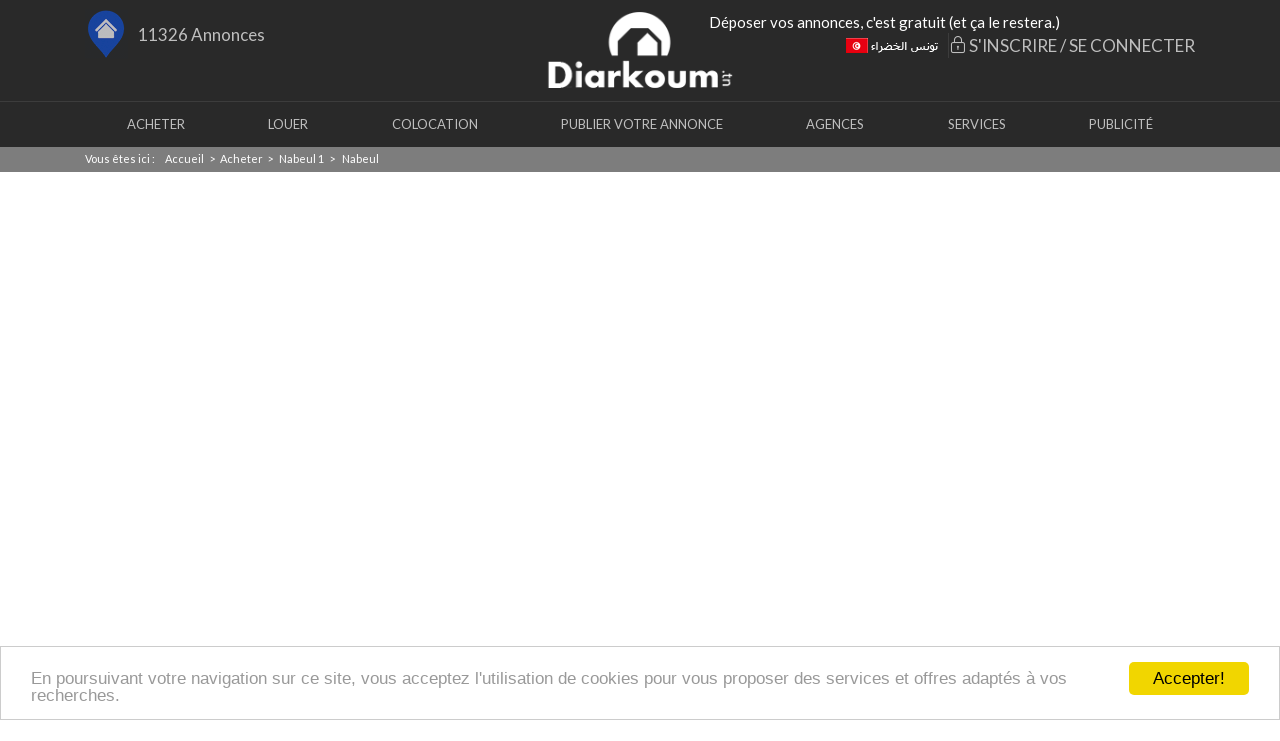

--- FILE ---
content_type: text/html; charset=ISO-8859
request_url: https://diarkoum.tn/details.php?id_annonce=357
body_size: 15730
content:
<!DOCTYPE html>
<html lang="fr">

 <meta http-equiv="content-type" content="text/html;charset=utf-8" />
<head>
      <title>:.Diarkoum Immobilier en Tunisie</title>
      <meta name="description" content="Diarkoum.tn:.S+2 de 100mÂ² Ã  Sidi mahrsi">
      <meta name="Keywords" content="DIARKOUM, immobilier, immobilier prestige, immobilier luxe, immobilier haut de gamme, appartement de standing, maison de caractere, bien d'exception, achat, acheter, vente, vendre, location, louer, maison standing, appartement, terrain A  vendre, cente immeuble, vente chateau, proprietes de luxe en vente, duplex">
     <meta charset="utf-8">
      <meta content="width=device-width, initial-scale=1, shrink-to-fit=no" name="viewport" />
      <meta property="og:title" content="Diarkoum.tn:.S+2 de 100mÂ² Ã  Sidi mahrsi">
      <meta property="og:image" content="https://diarkoum.tn/upload/annonce/357_sKLs">
      <meta property="og:type" content="company">
      <meta property="og:description" content="Cette propriÃ©tÃ© de charme occupe le deuxiÃ¨me Ã©tage d&#8217;une rÃ©sidence situÃ© en deuxiÃ¨me position de la mer Ã  Sidi Mahrsi dans l&#8217;un de ses plus beaux cadres mÃ©diterranÃ©ennes. L&#8217;entrÃ©e dessert Ã  la piÃ¨ce de vie bien ensoleillÃ©e grÃ¢ce Ã  son balcon qui offre Ã  l&#8217;acquÃ©reur une meilleure orientation Sud-est. La cuisine, est semi-Ã©quipÃ©e par une hotte aspirante, une plaque chauffante, et elle dispose un sÃ©choir fonctionnel. Une salle d&#8217;eau avec cabine de douche pour les invitÃ©s est disponible. Le revÃªtement en grÃ¨s dans la masse qui procure Ã  l&#8217;appartement une dÃ©coration moderne. La partie nuit loge deux chambres Ã  coucher qui sont Ã©quipÃ©es par dressing et une climatisation en split systÃ¨me. Une salle d&#8217;eau avec cabine de douche complÃ¨te la partie nuit. Le chauffage est centralisÃ©.">
      <meta property="og:url" content="https://diarkoum.tn/details.php?id_annonce=357?fbrefresh=6510886195">
      <meta property="og:site_name" content="DIARKOUM | Immobilier en Tunisie">
      <link href="images/favicon.png" rel="icon" type="image/png" />
      <link href="https://fonts.googleapis.com/css?family=Lato:300,400,400i,500,700" rel="stylesheet" />
      <link href="css/main.css?t=1507493405" rel="stylesheet" />
      <script src="js/jquery-2.1.4.js"></script>  
      <script src="https://maps.googleapis.com/maps/api/js?key=AIzaSyDVRF6IXzOvEdzKsXVuo7pWor_PZcwj4ic" type="text/javascript"></script>
<!--      <script src="www.google.com/recaptcha/api7d7c.js?hl=fr"></script>-->
      <script src="js/vendors/tether.js"></script>
      <script src="js/vendors/bootstrap.js"></script>
      <script src="js/vendors/slick.js"></script>
      <script src="js/vendors/ofi.js"></script>
      <script src="js/vendors/jquery.waypoints.js"></script>
      <script src="js/vendors/dropkick.js"></script>
      <script src="js/vendors/lightgallery.js"></script>
      <script src="js/vendors/lg-thumbnail.min.js"></script>
      <script src="js/vendors/readmore.min.js"></script>
      <script src="js/search-bar.js"></script>
      <script src="js/parallax.js"></script>
      <script src="js/main-menu.js"></script>
      <script src="js/main-header.js"></script>
      <script src="js/map.js"></script>
      <script src="js/main.js"></script>
      <link rel="stylesheet" href="js/easyautocomplete/easy-autocomplete.css">
      <link rel="stylesheet" type="text/css" href="css_compte/style.css">
    <link rel="stylesheet" href="images/carte/main.css">
     <link rel="stylesheet" href="demo/mediaelementplayer.css">
      <script src="js/easyautocomplete/jquery.easy-autocomplete.js"></script>
      <script src="script_profil.js"></script>
      <script src="js/modernizr.js"></script>
<link rel="stylesheet" href="https://cdnjs.cloudflare.com/ajax/libs/font-awesome/4.7.0/css/font-awesome.min.css">
    <link rel="stylesheet" type="text/css" href="jssocials/jssocials.css" />
    <link rel="stylesheet" type="text/css" href="jssocials/jssocials-theme-plain.css" />
        
      <style>

       #chat textarea#chat_msg {
    width: 100%;
    -webkit-box-sizing: border-box;
    box-sizing: border-box;
    padding: 8px 16px 30px;
    min-height: 128px;
    display: block;
    border: 1px solid #b6b6b6;
    border-radius: 4px;
    -webkit-transition: -webkit-box-shadow .15s;
    transition: -webkit-box-shadow .15s;
    transition: box-shadow .15s;
    transition: box-shadow .15s,-webkit-box-shadow .15s;
        font-size: 14px;
}

#chat .modal-body {
    padding: 1rem 3rem 3rem 3rem;
}
#chat input#submit_chat {
    width: 100%;
    background: #ee493a;
    border: 1px solid #ee493a;
}

span._2YcHG._3nb56 {
    color: #666;
    font-size: 14px;
}
@media only screen and (min-width: 1200px)
.DbXTC {
    padding-left: 12px;
    padding-right: 12px;
}

@media only screen and (min-width: 768px)
._2hk4N {
    display: block;
    width: 50%;
    -ms-flex: 0 0 50%;
    flex: 0 0 50%;
}
.uhJmD>._2tkm_ {
    width: 48px;
    height: 48px;
    font-size: 16px;
}
._2tkm_ {
    width: 48px;
    height: 48px;
    -webkit-box-flex: 0;
    -ms-flex: 0 0 auto;
    flex: 0 0 auto;
    border-radius: 50%;
  
    background-color: #eaeaea;
    color: #666;
    -webkit-box-pack: center;
    -ms-flex-pack: center;
    justify-content: center;
    -ms-flex-align: center;
    overflow: hidden;
    font-weight: 900;
    line-height: 1;
    font-size: 16px;
    -webkit-user-select: none;
    -moz-user-select: none;
    -ms-user-select: none;
    user-select: none;
}
._2tkm_, ._3O1_Y {
    display: -webkit-box;
    display: -ms-flexbox;
    display: flex;
    -webkit-box-align: center;
    align-items: center;
}

.DbXTC.b7ygi._2hk4N {
    display: block;
    width: 50%;
    -ms-flex: 0 0 50%;
    flex: 0 0 50%;
    float: left;
}
._2Q9GI {
    padding-left: 16px;
}
._QXDS {
    font-weight: 600;
}
._3GKO- {
    font-size: 16px;
}
._3rwUe {
    width: 100%;
    display: block;
    border-bottom: 1px solid transparent;
}
.wu0IE {
    border-bottom-color: #eaeaea;
}
._3rwUe {
    width: 100%;
    display: block;
    border-bottom: 1px solid transparent;
}
._1q9YR {
    margin-bottom: 0;
}



#chat .modal-legend {
    font-size: 14px;
}
        #player2-container .mejs__time-buffering, #player2-container .mejs__time-current, #player2-container .mejs__time-handle,
        #player2-container .mejs__time-loaded, #player2-container .mejs__time-hovered, #player2-container .mejs__time-marker, #player2-container .mejs__time-total {
            height: 2px;
        }

        #player2-container .mejs__time-total {
            margin-top: 9px;
        }
        #player2-container .mejs__time-handle {
            left: -5px;
            width: 12px;
            height: 12px;
            border-radius: 50%;
            background: #ffffff;
            top: -5px;
            cursor: pointer;
            display: block;
            position: absolute;
            z-index: 2;
            border: none;
        }
        #player2-container .mejs__time-handle-content {
            top: 0;
            left: 0;
            width: 12px;
            height: 12px;
        }
    </style>
       <style>
        .accommodation-characteristic .characteristic-left {
    background-color: #2196f3;
}
    </style>
   </head>
   
    <body>
  <header class="main-header">
      
      <div class="main-header-top ">
         <div class="container">
            <div class="main-header-left ">
                              <a class="link-icon hidden-sm-down"  href="#">
                  <span> <img src="https://diarkoum.tn/images/maisondiarkoum2.png"/></span><span>11326 Annonces</span>
                </a>
                            </div>
            <div class="main-header-center"><a class="navbar-brand" href="index.php"><img class="img-fluid" src="images/logo.png" /></a></div>
            <div class="main-header-right index-big-up" style="
    width: 43%;
">
    <marquee style="
    width: 100%;
    float: left;
    font-size: 15px;
    margin-top: 2px;
    ">D&eacute;poser vos annonces, c'est gratuit (et &ccedil;a le restera.) </marquee>
    <div style="
    float: right;
    display: inline-flex;
">
    <div class="language-choice show">
                  <a aria-expanded="true" aria-haspopup="true" class="language language-active" data-toggle="dropdown" href="#">
                      <img src="images/flag/flag_tn.png" /><img class="img-active" src="images/flag/flag_tn.png" /></a>
                      <div class="language-list"><span class="language-exit diarkoum-cross"></span><img src="images/tunisie.png"/></div>
                   </div>
                <div>
              <a class="sidebar2" rel="sidebar" title="Connexion/Inscription GRATUIT "  href="login.php"><span class="diarkoum-lock"></span> S'INSCRIRE / SE CONNECTER</a>
	
 </div>
            </div>
            </div>
         </div>
      </div>
      <div class="main-header-bottom">
         <div class="container">
            <nav class="navbar-toggleable-sm">
               <button aria-controls="mainHeaderMenu" aria-expanded="false" aria-label="Toggle navigation" class="navbar-toggler" data-target="#mainHeaderMenu" data-toggle="collapse" type="button"><span class="navbar-toggler-icon"></span></button>
               <div class="collapse navbar-collapse" id="mainHeaderMenu">

                  <ul class="navbar-nav" data-is-main-menu="">
                      <li class="nav-item "><a class="nav-link" href="annonces.php?type_recherche=1">Acheter</a></li>
                     <li class="nav-item "><a class="nav-link" href="annonces.php?type_recherche=2">Louer</a>
                     
                     </li>
                     <li class="nav-item "><a class="nav-link" href="annonces.php?type_recherche=4">Colocation</a></li>
                    
                     <li class="nav-item ">
                                  <a class="nav-link" href="login.php">Publier votre annonce</a>                    
                                               
                  
                     </li>
                      <li style="display:none;" class="nav-item "><a class="nav-link" href="demandes.php">Demandes</a>
                     
                     </li>
                      
                     <li class="nav-item "><a class="nav-link" href="agences.php">Agences</a></li>
                      <li class="nav-item "><a class="nav-link" href="liste_services.php">services</a>
                     
                     </li>
                     <li style="display: none;" class="nav-item "><a class="nav-link" href="presse.php">Presse</a>
                       <li class="nav-item "><a class="nav-link" data-target="#honorairesModal" data-toggle="modal" href="#">PUBLICIT&Eacute;</a></li>
                     <li style="display:none;" class="nav-item "><a class="nav-link" href="contact.php">Contact</a>
                     
                     </li>
                     
                     <li class="nav-item nav-item--bottom hidden-md-up"><a class="link-icon" data-target="#newsletterModal" data-toggle="modal" href="#"><span class="diarkoum-envelope"></span><span>Newsletter</span></a><a class="favorite bookmarkme" rel="sidebar" title="Ajouter Ã  mes favoris" href="#"><span class="diarkoum-heart"></span></a></li>
                  </ul>
                  <div class="activer" data-is-activer=""></div>
               </div>
            </nav>
         </div>
      </div>
   </header>
<script async src="https://pagead2.googlesyndication.com/pagead/js/adsbygoogle.js?client=ca-pub-4410208566455061"
     crossorigin="anonymous"></script>
<ins class="adsbygoogle"
     style="display:block; text-align:center;"
     data-ad-layout="in-article"
     data-ad-format="fluid"
     data-ad-client="ca-pub-4410208566455061"
     data-ad-slot="1147203356"></ins>
<script>
     (adsbygoogle = window.adsbygoogle || []).push({});
</script>        <script async src="https://pagead2.googlesyndication.com/pagead/js/adsbygoogle.js?client=ca-pub-4410208566455061"
     crossorigin="anonymous"></script>
<ins class="adsbygoogle"
     style="display:block; text-align:center;"
     data-ad-layout="in-article"
     data-ad-format="fluid"
     data-ad-client="ca-pub-4410208566455061"
     data-ad-slot="1769217559"></ins>
<script>
     (adsbygoogle = window.adsbygoogle || []).push({});
</script>
   <div class="breadcrumb-wrapper hidden-sm-down">
              <nav class="breadcrumb">
          <div class="container" itemscope="" itemtype="https://data-vocabulary.org/Breadcrumb">
              
              <span class="text">Vous &ecirc;tes ici :</span>
              <a class="breadcrumb-item" href="index.php" itemprop="url"><span itemprop="title">Accueil </span></a>
    <a class="breadcrumb-item" href="#" itemprop="url"><span itemprop="title">Acheter&nbsp; &gt; &nbsp; Nabeul 1</span></a>
    <a class="breadcrumb-item" href="#" itemprop="url"><span itemprop="title"> Nabeul</span></a>
          </div>
      </nav>
   </div>
<script async src="https://pagead2.googlesyndication.com/pagead/js/adsbygoogle.js?client=ca-pub-4410208566455061"
     crossorigin="anonymous"></script>
<ins class="adsbygoogle"
     style="display:block; text-align:center;"
     data-ad-layout="in-article"
     data-ad-format="fluid"
     data-ad-client="ca-pub-4410208566455061"
     data-ad-slot="1147203356"></ins>
<script>
     (adsbygoogle = window.adsbygoogle || []).push({});
</script>
     <div class="main-wrapper">
      <div class="accommodation-show">
         <div class="accommodation-show-teaser">
            <div class="parallax-slider-wrapper">
               <div class="accommodation-show-slider parallax-slider" id="accommodation-show-slider">
                   <script async src="https://pagead2.googlesyndication.com/pagead/js/adsbygoogle.js?client=ca-pub-4410208566455061"
     crossorigin="anonymous"></script>
<ins class="adsbygoogle"
     style="display:block; text-align:center;"
     data-ad-layout="in-article"
     data-ad-format="fluid"
     data-ad-client="ca-pub-4410208566455061"
     data-ad-slot="7021544235"></ins>
<script>
     (adsbygoogle = window.adsbygoogle || []).push({});
</script>
                   
                                      <div class="item">
                     <div class="img-wrapper"><img class="img-cover" src="upload/annonce/357_sKLs" /></div>
                  </div>
                                                    
                                      <div class="item">
                     <div class="img-wrapper"><img class="img-cover" src="upload/annonce/357_wFl2" /></div>
                  </div>
                                   <div class="item">
                     <div class="img-wrapper"><img class="img-cover" src="upload/annonce/357_ze8l" /></div>
                  </div>
                                   <div class="item">
                     <div class="img-wrapper"><img class="img-cover" src="upload/annonce/357_eiwL" /></div>
                  </div>
                                </div>
            </div>
             <script async src="https://pagead2.googlesyndication.com/pagead/js/adsbygoogle.js?client=ca-pub-4410208566455061"
     crossorigin="anonymous"></script>
<ins class="adsbygoogle"
     style="display:block; text-align:center;"
     data-ad-layout="in-article"
     data-ad-format="fluid"
     data-ad-client="ca-pub-4410208566455061"
     data-ad-slot="7465199694"></ins>
<script>
     (adsbygoogle = window.adsbygoogle || []).push({});
</script>
            <div class="accommodation-show-infos">
               <div class="container">
                  <div class="row">
                     <div class="col-lg-6 col-md-7">
                        <h1>
                          S+2 de 100mÂ² Ã  Sidi mahrsi     <a style="font-size:11px;"  class="btn btn-outline-gray-primary btn-icon--lg" ><span class="diarkoum-eye"></span>&nbsp;2246</a>           
                        </h1>
                         <span>Ajout&eacute; le :28/03/2018</span>
                     </div>
                     <div class="col-lg-6 col-md-5">
                        <div class="row">
                           <div class="col-lg-6">
                              <div class="price">
                                 <div class="value">
                                   420000                    
                                 </div>
                                 <div class="dropdown dropdown-money">
                                    <button aria-expanded="false" aria-haspopup="true" class="btn btn-lg btn-outline-white dropdown-toggle"
                                            data-toggle="dropdown" type="button">dt</button>
                                    
                                 </div>
                                 
                                 
                              </div>
                           </div>
                           <div class="col-lg-6">
                               
                               <input id='id_annonce' type="hidden" value=" 357  " />
                               <input id='f_titre_annonce' type="hidden" value=" S+2 de 100mÂ² Ã  Sidi mahrsi  " />
                                <input id='f_mail_annonce' type="hidden" value=" lacasanabeul@gmail.com  " />
                              <div class="text-md-right btn-interest-wrapper">
                                                                    <button class="btn btn-primary btn-lg btn-icon" data-target="#interestModal2" 
                                         data-toggle="modal" type="button">
                                    <span>Ce bien vous int&eacute;resse ?</span>
                                    </button>
                                  
                                        
                                  
                                  
                                         
                                 
                                                                                                       
                                                                                                     
                                  
                                  
                                    
                                  
                                 
                              </div>
                                 
                           </div>
                        </div>
                     </div>
                  </div>
               </div>
            </div>
             <script async src="https://pagead2.googlesyndication.com/pagead/js/adsbygoogle.js?client=ca-pub-4410208566455061"
     crossorigin="anonymous"></script>
<ins class="adsbygoogle"
     style="display:block; text-align:center;"
     data-ad-layout="in-article"
     data-ad-format="fluid"
     data-ad-client="ca-pub-4410208566455061"
     data-ad-slot="1390745938"></ins>
<script>
     (adsbygoogle = window.adsbygoogle || []).push({});
</script>
                         <div class="accommodation-show-media">
               <div class="slider-lightbox">
                  
                                     

<a class="media-item" 
   href="upload/annonce/357_sKLs">
    <span class="diarkoum-picture"></span>
    <span class="text" style="">4</span>
    <img  class="hidden-xs-up" src="upload/annonce/357_sKLs" /></a>
  
     <a href="upload/annonce/357_wFl2">

        <img  class="hidden-xs-up" src="upload/annonce/357_wFl2" /></a>

    <a href="upload/annonce/357_ze8l">

        <img  class="hidden-xs-up" src="upload/annonce/357_ze8l" /></a>

    <a href="upload/annonce/357_eiwL">

        <img  class="hidden-xs-up" src="upload/annonce/357_eiwL" /></a>

               </div>
        
            </div>
         </div>
          <script async src="https://pagead2.googlesyndication.com/pagead/js/adsbygoogle.js?client=ca-pub-4410208566455061"
     crossorigin="anonymous"></script>
<ins class="adsbygoogle"
     style="display:block; text-align:center;"
     data-ad-layout="in-article"
     data-ad-format="fluid"
     data-ad-client="ca-pub-4410208566455061"
     data-ad-slot="9955631668"></ins>
<script>
     (adsbygoogle = window.adsbygoogle || []).push({});
</script>
         <div class="after-parallax-slider">
            <div class="accommodation-presentation">
               <div class="container">
                  <div class="row">
                     <div class="col-xl-7 col-lg-8">
                        <h2 class="presentation-title"> 
                           S+2 de 100mÂ² Ã  Sidi mahrsi &aacute; Nabeul                  
                        </h2>
                        <div class="presentation-text">
                           <div class="readmore_db">
                              <p>
                            Cette propriÃ©tÃ© de charme occupe le deuxiÃ¨me Ã©tage d&#8217;une rÃ©sidence situÃ© en deuxiÃ¨me position de la mer Ã  Sidi Mahrsi dans l&#8217;un de ses plus beaux cadres mÃ©diterranÃ©ennes. L&#8217;entrÃ©e dessert Ã  la piÃ¨ce de vie bien ensoleillÃ©e grÃ¢ce Ã  son balcon qui offre Ã  l&#8217;acquÃ©reur une meilleure orientation Sud-est. La cuisine, est semi-Ã©quipÃ©e par une hotte aspirante, une plaque chauffante, et elle dispose un sÃ©choir fonctionnel. Une salle d&#8217;eau avec cabine de douche pour les invitÃ©s est disponible. Le revÃªtement en grÃ¨s dans la masse qui procure Ã  l&#8217;appartement une dÃ©coration moderne. La partie nuit loge deux chambres Ã  coucher qui sont Ã©quipÃ©es par dressing et une climatisation en split systÃ¨me. Une salle d&#8217;eau avec cabine de douche complÃ¨te la partie nuit. Le chauffage est centralisÃ©. </p>
                           </div>
                        </div>
<!--                         <div class="btn-wrapper" >-->
<!--                              <a  class="btn btn-outline-gray-primary btn-icon--lg" ><span class="diarkoum-eye"></span>&nbsp;2246<a>
<a class="btn btn-outline-gray-primary btn-icon--lg" href="#"><span class="diarkoum-envelope"></span> <span class="hidden-sm-down">Envoyer cette page &agrave; un(e) ami(e)</span></a><button class="btn btn-outline-gray-primary btn-icon--lg" data-target="#shareModal" data-toggle="modal" href="#" type="button"><span class="diarkoum-share"></span> <span class="hidden-sm-down">Partager ce bien</span></button>
                        </div>-->
                         
                          <div class="btn-wrapper" >
                        <div id="share"></div>       
                          </div>
                     </div>
                     <div class="col-xl-5 col-lg-4">
                        <table class="table table-info">
                           <tr>
                              <td>
                                 <div class="info-block">
                                    <div class="info-value">100 <span style="font-size:12px;">m2</span></div>
                                    <div class="info-text">Surface</div>
                                 </div>
                              </td>
                              
                                                                                        </tr>
                           <tr>
                                                            
                                                            
                              
                              
                                                            
                           </tr>
                           
                        </table>
                     </div>
                  </div>
               </div>
            </div>
             <script async src="https://pagead2.googlesyndication.com/pagead/js/adsbygoogle.js?client=ca-pub-4410208566455061"
     crossorigin="anonymous"></script>
<ins class="adsbygoogle"
     style="display:block; text-align:center;"
     data-ad-layout="in-article"
     data-ad-format="fluid"
     data-ad-client="ca-pub-4410208566455061"
     data-ad-slot="5980727636"></ins>
<script>
     (adsbygoogle = window.adsbygoogle || []).push({});
</script>
            <div class="container">
            <div class="accommodation-characteristic">
              <div class="row no-gutter">
                <div class="col-xl-7 col-md-6 characteristic-left no-gutter">
                  <div class="characteristic-wrapper">
                    <h2>
                      Caract&eacute;ristiques                      </h2>
                    <div class="readmore_db-characteristic" data-readmore="" aria-expanded="false" id="rmjs-2" style="max-height: none; height: 345px;">
                      <table class="table table-characteristic">
                        <tbody><tr>
                          <td>
                            <span class="uppercase">Nature d'annonce :</span> <span class="font-light">
                               Bien en vente                            </span>
                          </td>
                          <td>
                            <span class="uppercase">Prix :</span> <span class="font-light">420000 dt</span>
                          </td>
                        </tr>
                        <tr>
                          <td>
                            <span class="uppercase">Type de bien :</span> <span class="font-light">
                            
                            Appartement                                                                 &nbsp;Neuf
                                                        </span> 
                           
                          </td>
                          <td>
                            <span class="uppercase">Ville :</span> <span class="font-light">
                                 
                                
                                  
                                
                                Nabeul 1 > Nabeul                            
                            </span>
                          </td>
                        </tr>
                                            <tr>
                       
                        </tr>
                       </tbody></table>
                                              <br>
                                              
                                              
 
                    </div>
              
                  </div>
                </div>
                <div class="col-xl-5 col-md-6 characteristic-right no-gutter">
                  <div class="agent-wrapper">
                                          <div class="agent-title">
                      Bien publi&eacute; par : </div>
                                            
                                         <div class="row md-gutter">
                      <div class="col-4 md-gutter inline-column">
                          <img class="img-fluid" src=upload/agence/123_pa6p.jpg>                      
                      </div>
                      <div class="col-8 md-gutter inline-column">
                                                    <div class="agent-name">
                          Agence : La Casa Nabeul            </div>
                                                    
                        <div class="agent-name">
                           Sahli&nbsp; Rihab            </div>
                        <a class="agent-phone" href="tel:24318300">24318300</a>
                        <div class="agent-address">
                          35 Avenue Monji Slim Nabeul                        </div>
                        <span style="
    font-size: 13px;
">Utilisateur depuis 28/03/2018</span>
                      </div>
                    </div>
                    <div class="btn-wrapper">
					                                         <button class="btn btn-primary btn-lg btn-no-radius" data-target="#interestModal2" data-toggle="modal" type="button">Contacter</button>
                                                             
                    </div>
                  </div>
                </div>
              </div>
            </div>
            </div>
                             <div class="container">
                  <div class="accommodation-map-wrapper">
                     <div id="mapbien-container" class="map" style="position: relative; overflow: hidden;">
                        <div style="height: 100%; width: 100%; position: absolute; top: 0px; left: 0px; background-color: rgb(229, 227, 223);">
                           <div class="gm-style" style="position: absolute; z-index: 0; left: 0px; top: 0px; height: 100%; width: 100%; padding: 0px; border-width: 0px; margin: 0px;">
                          
                              
                           </div>
                        </div>
                     </div>
                     <script>    
                        init_mapbien();
                        
                        function init_mapbien() {
                        var var_location = new google.maps.LatLng(36.43568492429197,10.708197579687521);
                        var var_location1 = new google.maps.LatLng(36.43568492429197,10.708197579687521);
                        
                        var var_mapoptions = {
                          center: var_location,
                          zoom: 12,
                        disableDefaultUI: true,
                        mapTypeId: google.maps.MapTypeId.ROADMAP,
                        scrollwheel: false,
                        zoomControl: true,
                        styles: [
                        {
                        featureType: "all",
                        stylers: [
                        {
                        saturation: -100
                        }, {
                        lightness: 10
                        }
                        ]
                        }, {
                        featureType: "road",
                        stylers: [
                        {
                        hue: "#888"
                        }, {
                        saturation: -100
                        }, {
                        lightness: 10
                        }
                        ]
                        }, {
                        featureType: 'water',
                        stylers: [
                        {
                        color: '#b5e1f4'
                        }
                        ]
                        }, {
                        featureType: 'transit.station.rail',
                        stylers: [
                        {
                        visibility: 'off'
                        }
                        ]
                        }, {
                        featureType: 'poi.business',
                        stylers: [
                        {
                        visibility: 'off'
                        }
                        ]
                        }, {
                        featureType: 'poi.park',
                        stylers: [
                        {
                        lightness: 30
                        }
                        ]
                        }
                        ]
                        };
                        
                       
                        
                        var blue = {
                                url: 'https://maps.google.com/mapfiles/ms/icons/blue-dot.png'
                              }; 
                        
                        var var_map = new google.maps.Map(document.getElementById("mapbien-container"), var_mapoptions);
                        
                        
                        var circleOptions = {
                              strokeColor: '#FF0000',
                              strokeOpacity: 0.8,
                              strokeWeight: 2,
                              fillColor: '#FF0000',
                              fillOpacity: 0.35,
                              map: var_map,
                              center: var_location,
                              radius: 1000 //rayon du cercle
                            };
                        
                        
                        new google.maps.Circle(circleOptions);
                        
                        }
                        
                     </script>
                  </div>
               </div>
              
<script async src="https://pagead2.googlesyndication.com/pagead/js/adsbygoogle.js?client=ca-pub-4410208566455061"
     crossorigin="anonymous"></script>
<ins class="adsbygoogle"
     style="display:block; text-align:center;"
     data-ad-layout="in-article"
     data-ad-format="fluid"
     data-ad-client="ca-pub-4410208566455061"
     data-ad-slot="7951482522"></ins>
<script>
     (adsbygoogle = window.adsbygoogle || []).push({});
</script>s
            <div class="container">
               <div class="accommodation-related">
                  <br><br>
                                      <h2>Vous appr&eacute;cierez aussi</h2>
                  
                                  <div class="gallery-content-wrapper">
                     <div class="gallery-image-wrapper">
                        <div class="container container-gallery">
                           <div class="row md-gutter">
                                                            
                               
                               <div class="col-lg-4 col-md-6 col-sm-12">
                                 <div class="gallery-image">
                                    <a class="img zoom" href="details.php?id_annonce=15197">
                                        <img class="img-cover" src="upload/annonce/15197_thumbs_KaTh" /></a>
                                    <div class="description">
                                       <div class="accommodation">
                                          <a class="accommodation-infos link-graydark-primary" href="details.php?id_annonce=15197">
                                             <div class="font-bold">Vente Bien immobilier Ariana centre - Ariana Ville</div>
                                              <div>
                                                                                                  0 m2</div>
                                          </a>
                                          <div class="accommodation-price"><span class="font-bold">0 dt</span> </div>
                                       </div>
                                    </div>
                                      <a class="vue"><span class="diarkoum-eye"></span>&nbsp;40</a>
                                 </div>
                              </div>
                               
                                                                
                               
                               <div class="col-lg-4 col-md-6 col-sm-12">
                                 <div class="gallery-image">
                                    <a class="img zoom" href="details.php?id_annonce=15195">
                                        <img class="img-cover" src="upload/annonce/15195_thumbs_dg7F" /></a>
                                    <div class="description">
                                       <div class="accommodation">
                                          <a class="accommodation-infos link-graydark-primary" href="details.php?id_annonce=15195">
                                             <div class="font-bold">Villa meublÃ© avec piscine et jardin au Golden Tulip  - La Marsa</div>
                                              <div>
                                                                                             2 chambres  &nbsp;&nbsp; 
                                                                                              170 m2</div>
                                          </a>
                                          <div class="accommodation-price"><span class="font-bold">1400000 dt</span> </div>
                                       </div>
                                    </div>
                                      <a class="vue"><span class="diarkoum-eye"></span>&nbsp;79</a>
                                 </div>
                              </div>
                               
                                                                
                               
                               <div class="col-lg-4 col-md-6 col-sm-12">
                                 <div class="gallery-image">
                                    <a class="img zoom" href="details.php?id_annonce=15194">
                                        <img class="img-cover" src="upload/annonce/15194_thumbs_2eyT" /></a>
                                    <div class="description">
                                       <div class="accommodation">
                                          <a class="accommodation-infos link-graydark-primary" href="details.php?id_annonce=15194">
                                             <div class="font-bold">local commercial Ã  Alain Savary  - CitÃ© El Khadra</div>
                                              <div>
                                                                                             1 chambres  &nbsp;&nbsp; 
                                                                                              50 m2</div>
                                          </a>
                                          <div class="accommodation-price"><span class="font-bold">2300 dt</span> </div>
                                       </div>
                                    </div>
                                      <a class="vue"><span class="diarkoum-eye"></span>&nbsp;84</a>
                                 </div>
                              </div>
                               
                                                                
                               
                            
                           </div>
                        </div>
                     </div>
                  </div>
               </div>
            </div>
         </div>
      </div>
   </div>
<script async src="https://pagead2.googlesyndication.com/pagead/js/adsbygoogle.js?client=ca-pub-4410208566455061"
     crossorigin="anonymous"></script>
<ins class="adsbygoogle"
     style="display:block; text-align:center;"
     data-ad-layout="in-article"
     data-ad-format="fluid"
     data-ad-client="ca-pub-4410208566455061"
     data-ad-slot="9017152186"></ins>
<script>
     (adsbygoogle = window.adsbygoogle || []).push({});
</script>
<script>
  $('.readmore_db').readmore({
    moreLink: '<a href="#" class="readmore-link">Lire la suite</a>',
    lessLink: '<a href="#" class="readmore-link">R&eacute;duire</a>',
    speed: 75,
    collapsedHeight: 170
  });
  $('.readmore_db-characteristic').readmore({
    moreLink: '<a href="#" class="btn-readmore float-right btn-sm btn btn-outline-gray-white">Plus de critï¿½res</a>',
    lessLink: '<a href="#" class="btn-readmore float-right btn-sm btn btn-outline-gray-white">R&eacute;duire</a>',
    speed: 75,
    collapsedHeight: 345
  });

</script>

<!-- | main-wrapper div \ -->
<script async src="https://pagead2.googlesyndication.com/pagead/js/adsbygoogle.js?client=ca-pub-4410208566455061"
     crossorigin="anonymous"></script>
<ins class="adsbygoogle"
     style="display:block; text-align:center;"
     data-ad-layout="in-article"
     data-ad-format="fluid"
     data-ad-client="ca-pub-4410208566455061"
     data-ad-slot="1390745938"></ins>
<script>
     (adsbygoogle = window.adsbygoogle || []).push({});
</script><footer class="main-footer">
   <div class="container">
      <div class="footer-logo"><img class="img-fluid" src="images/logo.png"></div>
      <hr>
      <div class="row mobile-center">
         <div class="col-md-4">
             <p style="
    font-size: 14px;
">Siege social :</p>
            <address>
                <div style="
    font-size: 14px;
">Avenue De L'Euro, immeuble Slim, </div>
               <div style="
    font-size: 14px;
    ">Les berges du Lac 2
1053 Tunis, Tunisie</div>
               <a style="
    font-size: 14px;
" href="tel:00216 26 62 42 23">00216 26 62 42 23 </a>
                </br> <a style="
    font-size: 14px;
    " href="https://api.whatsapp.com/send?phone=0021697342342"><img src="https://upload.wikimedia.org/wikipedia/commons/thumb/6/6b/WhatsApp.svg/64px-WhatsApp.svg.png"/>00216 97 342 342 </a>
            </address>
         </div>
         <div class="col-md-3">
            
         </div>
         <div class="col-md-5">
             <p>Suivez toute l'actualit&eacute; de DIARKOUM.TN</p>
            <div class="footer-social">
               <a class="social-link" href="https://www.facebook.com/Diarkoum-1941123026103034/" target="_blank"><span class="diarkoum-social-facebook"></span></a>
               <a class="social-link" target="_blank" href="https://www.instagram.com/diarkoum.tn/"><span class="diarkoum-social-instagram"></span></a>
               
               <a class="social-link" href="https://www.pinterest.fr/diarkoum/pins/" target="_blank"><span class="diarkoum-social-pinterest"></span></a>
           </div>
         </div>
      </div>
      <script async src="https://pagead2.googlesyndication.com/pagead/js/adsbygoogle.js?client=ca-pub-4410208566455061"
     crossorigin="anonymous"></script>
<ins class="adsbygoogle"
     style="display:block; text-align:center;"
     data-ad-layout="in-article"
     data-ad-format="fluid"
     data-ad-client="ca-pub-4410208566455061"
     data-ad-slot="7764582596"></ins>
<script>
     (adsbygoogle = window.adsbygoogle || []).push({});
</script>
      <hr class="hidden-xs-down">
      <p class="hidden-xs-down">DIARKOUM.TN, le portail immobilier en Tunisie.</p>
      <div class="footer-listing hidden-sm-down">
         <div class="row">
            <div style="padding:15px;    width: 100%;">
                <div class="BlocPiedPageCapsuleBaseline1">
                    <p>- DIARKOUM.TN est un site  d'annonces immobili&egrave;res destin&eacute; aux particuliers et aux professionnels. D&eacute;posez et consultez gratuitement toutes les annonces.
                        - Parcourez les milliers d'annonces immobili&egrave;res de notre portail : maisons, appartements, immeubles, commerces, bureaux, terrains constructibles et terrains agricoles &agrave; vendre et &agrave; louer.
                    </p>
                    <p>
                        - Parcourez les nombreux programmes dans l'immobilier neuf si vous souhaitez une habitation r&eacute;cente, trouver un bureau ou un local commercial pour les professionnels.
                    </p>
                    
                    
                    <p>
                        - D&eacute;couvrez dans l'annuaire des services des professionnels d'autres secteurs pour vous accompagner dans votre projet.
                    </p>
                
                
                
                </div></br>
                <p style="text-align: center;color: white;">DIARKOUM.TN votre partenaire immobilier</p>
               
                 <p style="text-align: center;color: white;font-weight: 100;font-size: 14px;">
                     
<div class="logo" style="
    text-align: center;
">
                <a href="#" target="_blank">
                    <img style="
    width: 20%;
" src="Button__App-Store.png" ></a>
                <a href="#" target="_blank"><img style="
    width: 20%;
" src="Button__Android.png"></a>
                </div>
                 </p>
            </div>
         </div>
      </div>
      <div class="footer-quick-access">
         <div class="float-left">
            <nav class="navbar footer-row--mb navbar-toggleable-sm">
               <button aria-controls="navbarNavAltMarkup" aria-expanded="false" aria-label="Toggle navigation" class="navbar-toggler navbar-toggler-right hidden-md-up" data-target="#navbarNavAltMarkup" data-toggle="collapse" type="button"><span class="navbar-toggler-icon"></span></button><a class="navbar-title hidden-md-up"> Menu</a>
               <div class="collapse navbar-collapse" id="navbarNavAltMarkup">
                  <div class="navbar-nav">
                      <a class="nav-item nav-link" href="annonces.php?type_recherche=1">Acheter</a>
                      <a class="nav-item nav-link" href="annonces.php?type_recherche=2">Louer</a>
                      <a class="nav-item nav-link" href="annonces.php?type_recherche=3">Vacances</a>
                   
                                  <a class="nav-item nav-link" href="login.php">Publier votre annonce</a>                    
                                               
                  
                     
                      <a class="nav-item nav-link" href="liste_services.php">Services</a>
                      
                      <a class="nav-item nav-link" href="agences.php">Agences</a>
                      
                      <a class="nav-item nav-link" href="qui_sommes_nous.php">A propos</a>
                   
               </div>
            </nav>
         </div>
        
      </div>
      <div class="footer-bottom">
         <div class="float-left">
             <div class="footer-row--mb"><span>&copy; 2023 DIARKOUM</span> powered by <a style=" margin: 0;color: #2196f3; " class="footer-row--mb" target="_blank" href="https://octopusconnect.fr/contact/">OctopusConnect</a></div>
         </div>
         <div class="float-right">
             <!--<a class="footer-row--mb" href="#">Plan du site</a>--><a class="footer-row--mb" href="conditions.php" >Conditions gÃ©nÃ©rales de vente</a>
             <a class="footer-row--mb" href="conditions_utilisations.php" >Conditions gÃ©nÃ©rales d'utilisations</a>
             <a style="
    color: #2196f3;
" class="footer-row--mb" data-target="#honorairesModal" data-toggle="modal" href="#">R&eacute;gie publicitaire</a>
            
         </div>
      </div>
   </div>
    <script async src="https://pagead2.googlesyndication.com/pagead/js/adsbygoogle.js?client=ca-pub-4410208566455061"
     crossorigin="anonymous"></script>
<ins class="adsbygoogle"
     style="display:block; text-align:center;"
     data-ad-layout="in-article"
     data-ad-format="fluid"
     data-ad-client="ca-pub-4410208566455061"
     data-ad-slot="7665613896"></ins>
<script>
     (adsbygoogle = window.adsbygoogle || []).push({});
</script>

</footer>
<a href="#0" class="cd-top">Top</a>
<div aria-hidden="true" class="modal modal-black fade" id="newsletterModal" role="dialog" tabindex="-1">
   <div class="modal-dialog" role="document">
      <div class="modal-content">
         <div class="modal-body">
            <button aria-label="Close" class="close" data-dismiss="modal" type="button"><span aria-hidden="true" class="diarkoum-cross"></span></button>
            <h5 class="modal-title">Recevoir les derni&egrave;res offres</h5>
            <form class="modal-form" method="POST"  name="f_nl" id="newsletterModal_content">
               <input name="action" type="hidden" value="inscr_nl">
               <div class="form-group">
                  <div class="modal-legend"><strong>Cochez les biens qui vous int&eacute;ressent</strong> </div>
                  <div class="checkbox-flex">
                     <div class="checkbox-wrapper">
                        <div class="checkbox abc-checkbox"><input name="c0" id="c0" type="checkbox" value="1"><label for="c0"><span>Maison, villa</span></label></div>
                        <div class="checkbox abc-checkbox"><input name="c1" id="c1" type="checkbox" value="1"><label for="c1"><span>Appartement</span></label></div>
                        <div class="checkbox abc-checkbox"><input name="c2" id="c2" type="checkbox" value="1"><label for="c2"><span>Terrain constructible</span></label></div>
                        <div class="checkbox abc-checkbox"><input name="c3" id="c3" type="checkbox" value="1"><label for="c3"><span>loft</span></label></div>
                        <div class="checkbox abc-checkbox"><input name="c4" id="c4" type="checkbox" value="1"><label for="c4"><span>Immeuble</span></label></div>
                     </div>
                     <div class="checkbox-wrapper">
                        <div class="checkbox abc-checkbox"><input name="c5" id="c5" type="checkbox" value="1"><label for="c5"><span>Bureaux</span></label></div>
                        <div class="checkbox abc-checkbox"><input name="c6" id="c6" type="checkbox" value="1"><label for="c6"><span>Commerce</span></label></div>
                        <div class="checkbox abc-checkbox"><input name="c7" id="c7" type="checkbox" value="1"><label for="c7"><span>Terrain agricole</span></label></div>
                        <div class="checkbox abc-checkbox"><input name="c8" id="c8" type="checkbox" value="1"><label for="c8"><span>H&ocirc;tels</span></label></div>
                     </div>
                  </div>
               </div>
               <div class="form-group mb-30"><input name="nl_email" id="nl_email" class="pl-15 form-control input-lg" placeholder="Adresse e-mail" type="email" required="required"></div>
               <div class="form-group form-transparent text-center"><input id="newsletterModal_submit" class="btn btn-primary uppercase btn-lg" type="submit" value="Valider" title="Restez inform&eacute;(e)! - Inscrivez-vous &agrave; notre newsletter et suivez nos actualit&eacute;s."></div>
            </form>
            
            <form class="modal-form" method="POST"  name="f_nl" id="newsletterModal_success" style="display: none;">
              
<div class="modal-legend">Votre Email a bien &eacute;t&eacute; ajout&eacute; &agrave; la liste d'envoi de notre newsletter.</div>
                 
               
          </form>
         </div>
      </div>
   </div>
</div>
<div aria-hidden="true" class="modal modal-black fade" id="honorairesModal" role="dialog" tabindex="-1">
   <div class="modal-dialog" role="document">
      <div class="modal-content">
         <div class="modal-body">
            <button aria-label="Close" class="close" data-dismiss="modal" type="button"><span aria-hidden="true" class="diarkoum-cross"></span></button>
            <h5 class="modal-title">Vous &ecirc;tes un professionnel et vous souhaitez pr&eacute;senter votre soci&eacute;t&eacute; sur le site DIARKOUM.TN</h5>
            <form class="modal-form">
               <div class="form-group">
                  <div class="modal-legend">Voici les 3 &eacute;tapes :</div>
                  <ul style="
    list-style: square;
    color: white;
    font-weight: 100;
    font-size: 16px;
">
                      <li>Contactez-nous par mail &agrave; contact@diarkoum.tn pour d&eacute;finir le planning (dur&eacute;e de la campagne)</li>
                      <li>Gestion financi&egrave;re (acceptation du devis & paiement)</li>
                      <li>Contr&ocirc;le qualit&eacute; et diffusion de votre publicit&eacute; sur DIARKOUM.TN.</li>
                    
                  </ul>
                  <div><br><br></div>
               </div>
                <div class="form-group form-transparent text-center"><a href="contact.php" target="_blank"><input class="btn btn-primary uppercase btn-lg" type="btn" value="Contacter nous" style="width:340px;padding:5px;"></a></div>
            </form>
         </div>
      </div>
   </div>
</div>
<div aria-hidden="true" class="modal modal-black fade" id="MentionsModal" role="dialog" tabindex="-1">
   <div class="modal-dialog" role="document">
      <div class="modal-content">
         <div class="modal-body">
            <button aria-label="Close" class="close" data-dismiss="modal" type="button"><span aria-hidden="true" class="diarkoum-cross"></span></button>
            <h5 class="modal-title">Mentions l&eacute;gales</h5>
            <form class="modal-form" style="    text-align: justify;">
               <div class="form-group">
                   <div class="modal-legend">Derni&egrave;re mise &agrave; jour, le 01 Ao&ucirc;t 2021</div>
                  <div style="color:#b7b6b6;font-size:14pt;">
            
<p>L'utilisation du site Diarkoum.tn est soumise au respect des conditions ci-dessous. l'acc&egrave;s et la navigation sur le site entraine l'acceptation des ces condition </p> 
<p>DIARKOUM.TN est une plateforme internet proposant le d&eacute;pot et la consultation d'annonces immobili&egrave;res et de multiples services professionnels.</p>
<p>L'utilisation de Diarkoum.tn implique que vous acceptez sans r&eacute;serves toutes les conditions g&eacute;n&eacute;rales d'utilisations.
En cas de refus des conditions g&eacute;n&eacute;rales d'utilisations, vous ne pouvez donc pas utiliser Diarkoum.tn et nous vous invitons &agrave; vous d&eacute;connecter du site.
Les pr&eacute;sentes conditions g&eacute;n&eacute;rales d'utilisations peuvent etre modifi&eacute;es &agrave; tout moment sans avertissements ni pr&eacute;avis.</p>
 <p><strong>Lexique :</strong> l'utilisateur, l'annonceur regroupe &agrave; la fois le f&eacute;minin et le masculin. </p>
 <p><strong>Utilisation : </strong>la qualit&eacute; de transmission peut etre alt&eacute;r&eacute;e en raison des infrastructures et du r&eacute;seaux et ainsi des pannes ou bugs informatiques peuvent subvenir. Il appartient &agrave; l'utilisateur de prendre toutes les mesures n&eacute;cessaires pour s&eacute;curiser ses &eacute;quipements et donn&eacute;es contre tous virus ou attaques dont il pourrait etre victime. Tout &eacute;quipement connect&eacute; &agrave; Diarkoum.tn, est de l'enti&egrave;re responsabilit&eacute; de l'utilisateur. Diarkoum.tn ne pourra pas etre ni recherch&eacute; ni poursuivit ni sollicit&eacute; d'une quelconque mani&egrave;re pour tout dommage direct ou indirect qui d&eacute;couleraient de la connection et de l'utilisation du site. 
L'utilisateur s'engage &agrave; prot&eacute;ger ses identifiants de connections. Toutes utilisations de ses identifiants rel&egrave;vent de sa seule et enti&egrave;re responsabilit&eacute;. L'annonceur particulier ou professionnel accepte que son annonce soit d'abord valid&eacute;e par nos services avant publication sur diarkoum.tn. L'annonceur particulier ou professionnel accepte que son annonce soit diffus&eacute;e sur les r&eacute;seaux sociaux indiqu&eacute;s sur le site Diarkoum.tn. </p>                    
<p>Diarkoum.tn se r&eacute;serve le droit de supprimer sans pr&eacute;avis, ni indemnit&eacute;s ni remboursements, toutes annonces non conformes aux r&egrave;gles de diffusions et / ou pourraient nuire aux droits d'un tiers.</p>                     
<p>Tout utilisateur peut signaler une annonce au contenu abusif pr&eacute;sent sur le site , via notre onglet "contact". 
L'annonceur garantit etre en droit et en mesure de publier son annonce.
L'annonceur garantit que son annonce ne viole aucunes l&eacute;gislations en vigueur, et ne nuit aucunement &agrave; une tiers personne.
L'annonceur d&eacute;clare et reconnait etre le seul responsable de ses annonces (photos et contenus) ainsi que tous documents et informations qu'il transmet aux utilisateurs. L'annonceur est SEUL responsable du contenu des annonces qu'il publie. 
De ce fait Diarkoum.tn et son groupe sont exempts de toutes responsabilit&eacute;s relatives &agrave; l'annonce.</p> 
<p>Toutes annonces diffus&eacute;es dans la cat&eacute;gorie particulier par un professionnel sera retir&eacute;e sans d&eacute;lai ni pr&eacute;avis ni remboursement.
Diarkoum.tn n'est donc pas responsable du contenu des annonces ni des messages &eacute;chang&eacute;s via l'onglet "contact" de chaque annonce.
Diarkoum.tn met tout en oeuvre pour proposer un service de qualit&eacute;, donc Diarkoum.tn n'est pas responsable d'une panne ou interruption du services quelques soit la cause et l'origine (perte d'identifiants, virus ou bug ou de piratage informatique temporaire ou d&eacute;finitif).
Les utilisateurs et annonceurs renoncent donc &agrave; demander r&eacute;paration &agrave; Diarkoum.tn &agrave; quelques titres que ce soit (pr&eacute;judice commercial, moral ou manque &agrave; gagner)</p>
<p>
    Tout utilisateur ou annonceur est seul responsable des dommages caus&eacute;s et des cons&eacute;quences qui en r&eacute;sultent. L'utilisateur renonce &agrave; poursuivre Diarkoum.tn dans le cas d'un litige avec un annonceur.
Diarkoum.tn via son onglet "agences" et "services" met &agrave; disposition une liste de professionnels qui pr&eacute;sentent leur soci&eacute;t&eacute; et peuvent inclure des liens vers d'autres sites, Diarkoum.tn decline toutes responsabilit&eacute;s de ces sites et de leurs contenus textuels et photographiques.
</p>                     
<p><strong>Propri&eacute;t&eacute;s intellectuelles </strong></p>  
<p>Tous les droits de propri&eacute;t&eacute;s intellectuelles (droits d'auteur, marques, bases de donn&eacute;es, portant sur le fond ou sur la forme de Diarkoum.tn, images, photos, videos, logos, textes, &eacute;l&eacute;ments graphiques) sont r&eacute;serv&eacute;s.
Ce sont des mises &agrave; dispositions &agrave; titre gracieux pour une utilisation normale. Aucune modification n'est accept&eacute;e. Toutes violations engagent le contrevenant &agrave; des poursuites.</p>

<p>Si une partie des conditions g&eacute;n&eacute;rales d'utilisations &eacute;tait invalide, ill&eacute;gale ou inapplicable pour n'importe quelle raison, elle serait consid&eacute;r&eacute;e comme non existante, sans alt&eacute;rer toutes les autres conditions g&eacute;n&eacute;rales.</p>
<p>Les pr&eacute;sentes conditions g&eacute;n&eacute;rales d'utilisations sont soumises au droit tunisien.  </p>                   

<br><br><br>
                  </div>
               </div>
            </form>
         </div>
      </div>
   </div>
</div>

<div id="div_conteneur" class="div_conteneur"></div>
<div class="modal fade" id="confirm-delete" tabindex="-1" role="dialog" aria-labelledby="myModalLabel" aria-hidden="true">
   <div class="modal-dialog">
      <div class="modal-content">
         <div class="modal-header">
            <h4 class="modal-title" id="myModalLabel">diarkoum vous remercie</h4>
         </div>
         <div class="modal-body" id="myModalLabelBody">
            <p>Votre demande nous a bien &eacute;t&eacute; transmise et nous ne manquerons pas de prendre contact avec vous dans les meilleurs d&eacute;lais.</p>
         </div>
         <div class="modal-footer"><button type="button" class="btn btn-default" data-dismiss="modal">Fermer</button></div>
      </div>
   </div>
</div>
<div class="modal fade" id="confirm-delete2" tabindex="-1" role="dialog" aria-labelledby="myModalLabel" aria-hidden="true">
   <div class="modal-dialog">
      <div class="modal-content">
         <div class="modal-header">
            <h4 class="modal-title" id="myModalLabel"><span style="color:red;">ERREUR! VOTRE DEMANDE N'A PAS ABOUTI</span></h4>
         </div>
         <div class="modal-body" id="myModalLabelBody">
            <p>Votre demande nous a bien &eacute;t&eacute; transmise et nous ne manquerons pas de prendre contact avec vous dans les meilleurs d&eacute;lais.</p>
         </div>
         <div class="modal-footer"><button type="button" class="btn btn-default" data-dismiss="modal">Fermer</button></div>
      </div>
   </div>
</div>
<div aria-hidden="true" aria-labelledby="exampleModalLabel" class="modal fade" id="interestModal" role="dialog" tabindex="-1">
   <div class="modal-dialog" role="document">
       <div class="modal-content" id="form_contact">
         <div class="modal-body">
            <button aria-label="Close" class="close" data-dismiss="modal" type="button"><span aria-hidden="true" class="diarkoum-cross"></span></button>
            <div class="modal-logo"><img class="img-fluid" src="images/popup.png"></div>
            <div class="modal-icon">
               <div class="diarkoum-envelope"></div>
            </div>
            <h5 class="modal-title">Nous contacter</h5>
            <p class="modal-subtitle">Renseignez vos informations et nous vous recontacterons dans les plus brefs d&eacute;lais.</p>
            <form class="modal-form" method="POST" id="f_ct1" >
               <div class="form-group form-transparent-nu">
                  
                  <select name="f_civ" id="f_civ" class="form-control select-custom" data-dkcacheid="0">
                     <option value="MR">Monsieur</option>
                     <option value="MME">Madame</option>
                     <option value="MLLE">Mlle</option>
                  </select>
               </div>
               <div class="form-group form-transparent"><input class="form-control input-lg" placeholder="Nom" type="text" name="f_nom" id="f_nom" required="" value=""></div>
               <div class="form-group form-transparent"><input class="form-control input-lg" placeholder="Pr&eacute;nom" type="text" name="f_prenom" id="f_prenom" required="" value=""></div>
               <div class="form-group form-transparent"><input class="form-control input-lg" placeholder="Email" type="email" name="f_email" id="f_email" required="" value=""></div>
               <div class="form-group form-transparent"><input class="form-control input-lg" placeholder="T&eacute;l&eacute;phone" type="phone" name="f_tel" id="f_tel" required="" value=""></div>
               <div class="form-group form-transparent mt-30">
                  <div class="modal-legend">Laissez-nous un message</div>
                  <textarea class="form-control" placeholder="Votre message..." rows="8" id="f_msg" name="f_msg"></textarea>
               </div>
               
               <div class="form-group form-transparent text-center">
                   <input class="btn btn-primary uppercase btn-lg" id="submit_contact" type="submit" value="Envoyer"></div>
               <input id="form_precise_destinataire" name="form_precise_destinataire" type="hidden" value="">
               <input name="action" type="hidden" value="active_alerte_formulaire">
            </form>
         </div>
      </div>
       
       <div class="modal-content" id="success_form_contact" style="display: none;" >
         <div class="modal-header">
            <h4 class="modal-title" id="myModalLabel">DIARKOUM vous remercie</h4>
         </div>
         <div class="modal-body" id="myModalLabelBody">
            <p>Votre demande a bien &eacute;t&eacute; transmise, l'annonceur ne manquera pas de prendre contact avec vous dans les meilleurs d&eacute;lais.</p>
         </div>
         <div class="modal-footer"><button type="button" class="btn btn-default" data-dismiss="modal">Fermer</button></div>
      </div>
   </div>
</div>


<div aria-hidden="true" aria-labelledby="exampleModalLabel" class="modal fade" id="interestModal2" role="dialog" tabindex="-1">
   <div class="modal-dialog" role="document">
       <div class="modal-content" id="form_contact2">
         <div class="modal-body">
            <button aria-label="Close" class="close" data-dismiss="modal" type="button"><span aria-hidden="true" class="diarkoum-cross"></span></button>
            <div class="modal-logo"><img class="img-fluid" src="images/popup.png"></div>
            <div class="modal-icon">
               <div class="diarkoum-envelope"></div>
            </div>
            <h5 class="modal-title">Contactez l'annonceur</h5>
            <p class="modal-subtitle">Renseignez vos informations.</p>
            <form class="modal-form" method="POST" id="f_ct1" >
               <div class="form-group form-transparent-nu">
                  
                  <select name="f_civ" id="f_civ2" class="form-control select-custom" data-dkcacheid="0">
                     <option value="MR">Monsieur</option>
                     <option value="MME">Madame</option>
                     <option value="MLLE">Mlle</option>
                  </select>
               </div>
               <div class="form-group form-transparent"><input class="form-control input-lg" placeholder="Nom" type="text" name="f_nom" id="f_nom2" required="" value=""></div>
               <div class="form-group form-transparent"><input class="form-control input-lg" placeholder="Pr&eacute;nom" type="text" name="f_prenom" id="f_prenom2" required="" value=""></div>
               <div class="form-group form-transparent"><input class="form-control input-lg" placeholder="Email" type="email" name="f_email" id="f_email2" required="" value=""></div>
               <div class="form-group form-transparent"><input class="form-control input-lg" placeholder="T&eacute;l&eacute;phone" type="phone" name="f_tel" id="f_tel2" required="" value=""></div>
               <div class="form-group form-transparent mt-30">
                  <div class="modal-legend">Votre message</div>
                  <textarea class="form-control" placeholder="Je suis interress&eacute; pour votre annonce..." rows="8" id="f_msg2" name="f_msg"></textarea>
               </div>
               
               <div class="form-group form-transparent text-center">
                   <input class="btn btn-primary uppercase btn-lg" id="submit_contact2" type="submit" value="Envoyer"></div>
               <input id="form_precise_destinataire" name="form_precise_destinataire" type="hidden" value="">
               <input name="action" type="hidden" value="active_alerte_formulaire">
            </form>
         </div>
      </div>
       
       <div class="modal-content" id="success_form_contact2" style="display: none;" >
         <div class="modal-header">
            <h4 class="modal-title" id="myModalLabel">DIARKOUM vous remercie</h4>
         </div>
         <div class="modal-body" id="myModalLabelBody">
            <p>Votre demande nous a bien &eacute;t&eacute; transmise et nous ne manquerons pas de prendre contact avec vous dans les meilleurs d&eacute;lais.</p>
         </div>
         <div class="modal-footer"><button type="button" class="btn btn-default" data-dismiss="modal">Fermer</button></div>
      </div>
   </div>
</div>

<div aria-hidden="true" aria-labelledby="exampleModalLabel" class="modal fade" id="interestModal2_demande" role="dialog" tabindex="-1">
   <div class="modal-dialog" role="document">
       <div class="modal-content" id="form_contact2_demande">
         <div class="modal-body">
            <button aria-label="Close" class="close" data-dismiss="modal" type="button"><span aria-hidden="true" class="diarkoum-cross"></span></button>
            <div class="modal-logo"><img class="img-fluid" src="images/popup.png"></div>
            <div class="modal-icon">
               <div class="diarkoum-envelope"></div>
            </div>
            <h5 class="modal-title">Contactez le demandeur</h5>
            <p class="modal-subtitle">Renseignez vos informations.</p>
            <form class="modal-form" method="POST" id="f_ct1" >
               <div class="form-group form-transparent-nu">
                  
                  <select name="f_civ" id="f_civ2_demande" class="form-control select-custom" data-dkcacheid="0">
                     <option value="MR">Monsieur</option>
                     <option value="MME">Madame</option>
                     <option value="MLLE">Mlle</option>
                  </select>
               </div>
               <div class="form-group form-transparent"><input class="form-control input-lg" placeholder="Nom" type="text" name="f_nom" id="f_nom2_demande" required="" value=""></div>
               <div class="form-group form-transparent"><input class="form-control input-lg" placeholder="Pr&eacute;nom" type="text" name="f_prenom" id="f_prenom2_demande" required="" value=""></div>
               <div class="form-group form-transparent"><input class="form-control input-lg" placeholder="Email" type="email" name="f_email" id="f_email2_demande" required="" value=""></div>
               <div class="form-group form-transparent"><input class="form-control input-lg" placeholder="T&eacute;l&eacute;phone" type="phone" name="f_tel" id="f_tel2_demande" required="" value=""></div>
               <div class="form-group form-transparent mt-30">
                  <div class="modal-legend">Votre message</div>
                  <textarea class="form-control" placeholder="Je suis interress&eacute; pour votre demande..." rows="8" id="f_msg2" name="f_msg"></textarea>
               </div>
               
               <div class="form-group form-transparent text-center">
                   <input class="btn btn-primary uppercase btn-lg" id="submit_contact2_demande" type="submit" value="Envoyer"></div>
               <input id="form_precise_destinataire" name="form_precise_destinataire" type="hidden" value="">
               <input name="action" type="hidden" value="active_alerte_formulaire">
            </form>
         </div>
      </div>
       
       <div class="modal-content" id="success_form_contact2_demande" style="display: none;" >
         <div class="modal-header">
            <h4 class="modal-title" id="myModalLabel">DIARKOUM vous remercie</h4>
         </div>
         <div class="modal-body" id="myModalLabelBody">
            <p>Votre demande a bien &eacute;t&eacute; transmise, l'annonceur ne manquera pas de prendre contact avec vous dans les meilleurs d&eacute;lais.</p>
         </div>
         <div class="modal-footer"><button type="button" class="btn btn-default" data-dismiss="modal">Fermer</button></div>
      </div>
   </div>
</div>
<script>
   $('#confirm-delete').on('show.bs.modal', function(e) {
   	$(this).find('.danger').attr('href', $(e.relatedTarget).data('href'));
   	
   	$('.debug-url').html('Delete URL: <strong>' + $(this).find('.danger').attr('href') + '</strong>');
   })
   
   $("#infoConsultant").click(function(){
   	var precise = $("#infoConsultant").attr("id");
   	$("#form_precise_destinataire").val(precise);
   })	
   
   $("#infoLicencie").click(function(){
   	var precise = $("#infoLicencie").attr("id");
   	$("#form_precise_destinataire").val(precise);
   })
   
   $(".RESET_FORM_DEST").click(function(){
   	$("#form_precise_destinataire").val("");
   })
   
   $("#LIENCONTACT").click(function(){
   	$("#form_precise_destinataire").val("");
   })
   
   	
   
   
</script>
<script type="text/javascript">
   window.cookieconsent_options = {"message":"En poursuivant votre navigation sur ce site, vous acceptez l'utilisation de cookies pour vous proposer des services et offres adapt&eacute;s &agrave; vos recherches.","dismiss":"Accepter!","learnMore":"More info","link":null,"theme":"light-bottom"};
</script>
<script type="text/javascript" src="//cdnjs.cloudflare.com/ajax/libs/cookieconsent2/1.0.9/cookieconsent.min.js"></script>
<noscript>Votre navigateur n'est pas capable d'ex&eacute;cuter les scripts de cette page</noscript>
</div></form>

<script src="demo/demo.js"></script>
<script src="build/mediaelement-and-player.js"></script>

<script>
    $(document).ready(function(){
$("#submit_contact").click(function(){
    
    
var f_civ = $("#f_civ").val();
var f_nom = $("#f_nom").val();
var f_prenom = $("#f_prenom").val();
var f_email = $("#f_email").val();
var f_tel = $("#f_tel").val();
var f_msg = $("#f_msg").val();





// Returns successful data submission message when the entered information is stored in database.
var dataString = 'f_civ='+ f_civ + '&f_nom='+ f_nom + '&f_prenom='+ f_prenom + '&f_email='+ f_email+ '&f_tel='+ f_tel + '&f_msg='+ f_msg;
if(f_nom==''|| f_prenom==''|| f_email==''||f_msg=='')
{
alert("Merci de compl&eacute;ter tous les champs");
}
else
{
// AJAX Code To Submit Form.
$.ajax({
type: "POST",
url: "ajaxsubmit.php",
data: dataString,
cache: false,
success: function(result){

$('#form_contact').css('display','none');
$('#success_form_contact').css('display','block');
}
});
}
return false;
});
});
</script>


<script>
    $(document).ready(function(){
$("#submit_contact2").click(function(){
    
    
var f_civ = $("#f_civ2").val();
var f_nom = $("#f_nom2").val();
var f_prenom = $("#f_prenom2").val();
var f_email = $("#f_email2").val();
var f_tel = $("#f_tel2").val();
var f_msg = $("#f_msg2").val();
var f_annonce = $("#id_annonce").val();
var f_titre_annonce = $("#f_titre_annonce").val(); 
var f_mail_annonce = $("#f_mail_annonce").val(); 




// Returns successful data submission message when the entered information is stored in database.
var dataString = 'f_civ='+ f_civ + '&f_nom='+ f_nom + '&f_prenom='+ f_prenom + '&f_email='+ f_email+ '&f_tel='+ f_tel + '&f_msg='+ f_msg+ '&f_annonce='+ f_annonce+ '&f_titre_annonce='+ f_titre_annonce+ '&f_mail_annonce='+ f_mail_annonce;
if(f_nom==''|| f_prenom==''|| f_email==''||f_msg=='')
{
alert("Merci de compl&eacute;ter tous les champs");
}
else
{
// AJAX Code To Submit Form.
$.ajax({
type: "POST",
url: "ajaxsubmit_1.php",
data: dataString,
cache: false,


success: function(result){  
    
var f_civ = $("#f_civ2").val();
var f_nom = $("#f_nom2").val();
var f_prenom = $("#f_prenom2").val();
var f_email = $("#f_email2").val();
var f_tel = $("#f_tel2").val();
var f_msg = $("#f_msg2").val();
var f_annonce = $("#id_annonce").val();
var f_titre_annonce = $("#f_titre_annonce").val(); 
var f_mail_annonce = $("#f_mail_annonce").val(); 




// Returns successful data submission message when the entered information is stored in database.
var dataString = 'f_civ='+ f_civ + '&f_nom='+ f_nom + '&f_prenom='+ f_prenom + '&f_email='+ f_email+ '&f_tel='+ f_tel + '&f_msg='+ f_msg+ '&f_annonce='+ f_annonce + '&f_titre_annonce='+ f_titre_annonce + '&f_mail_annonce='+ f_mail_annonce;

    $.ajax ({  
      type: 'POST',
      url: 'http://mail.octopustech.fr/diarkoum/mail-test.php',
      data: dataString,
      success: function(result){
          
      }
    });
    
$('#form_contact2').css('display','none');
$('#success_form_contact2').css('display','block');
  }


});
}
return false;
});
});
</script>

<script>
    $(document).ready(function(){
$("#submit_contact2_demande").click(function(){
    
    
var f_civ = $("#f_civ2_demande").val();
var f_nom = $("#f_nom2_demande").val();
var f_prenom = $("#f_prenom2_demande").val();
var f_email = $("#f_email2_demande").val();
var f_tel = $("#f_tel2_demande").val();
var f_msg = $("#f_msg2_demande").val();
var f_annonce = $("#id_annonce").val();
var f_titre_annonce = $("#f_titre").val(); 
var f_mail_annonce = $("#f_mail_annonce").val(); 




// Returns successful data submission message when the entered information is stored in database.
var dataString = 'f_civ='+ f_civ + '&f_nom='+ f_nom + '&f_prenom='+ f_prenom + '&f_email='+ f_email+ '&f_tel='+ f_tel + '&f_msg='+ f_msg+ '&f_annonce='+ f_annonce+ '&f_titre_annonce='+ f_titre_annonce+ '&f_mail_annonce='+ f_mail_annonce;
if(f_nom==''|| f_prenom==''|| f_email==''||f_msg=='')
{
alert("Merci de compl&eacute;ter tous les champs");
}
else
{
// AJAX Code To Submit Form.
$.ajax({
type: "POST",
url: "ajaxsubmit_1_demande.php",
data: dataString,
cache: false,


success: function(result){  
    
var f_civ = $("#f_civ2_demande").val();
var f_nom = $("#f_nom2_demande").val();
var f_prenom = $("#f_prenom2_demande").val();
var f_email = $("#f_email2_demande").val();
var f_tel = $("#f_tel2_demande").val();
var f_msg = $("#f_msg2_demande").val();
var f_annonce = $("#id_annonce").val();
var f_titre_annonce = $("#f_titre").val(); 
var f_mail_annonce = $("#f_mail_annonce").val(); 




// Returns successful data submission message when the entered information is stored in database.
var dataString = 'f_civ='+ f_civ + '&f_nom='+ f_nom + '&f_prenom='+ f_prenom + '&f_email='+ f_email+ '&f_tel='+ f_tel + '&f_msg='+ f_msg+ '&f_annonce='+ f_annonce + '&f_titre_annonce='+ f_titre_annonce + '&f_mail_annonce='+ f_mail_annonce;

    $.ajax ({  
      type: 'POST',
      url: 'http://mail.octopustech.fr/diarkoum/mail-test-demande.php',
      data: dataString,
      success: function(result){
          
      }
    });
    
$('#form_contact2_demande').css('display','none');
$('#success_form_contact2_demande').css('display','block');
  }


});
}
return false;
});
});
</script>
<script>
    $(document).ready(function(){
$("#newsletterModal_submit").click(function(){
    
var c0 = document.getElementById('c0');
    if (c0.checked){
        var c0 = 1;
    }else{
       var c0 = 0;
    } 


var c1 = document.getElementById('c1');
    if (c1.checked){
        var c1 = 1;
    }else{
       var c1 = 0;
    } 
    
    
    var c2 = document.getElementById('c2');
    if (c2.checked){
        var c2 = 1;
    }else{
       var c2 = 0;
    } 
    
    
    var c3 = document.getElementById('c3');
    if (c3.checked){
        var c3 = 1;
    }else{
       var c3 = 0;
    } 
    
    
    
    var c4 = document.getElementById('c4');
    if (c4.checked){
        var c4 = 1;
    }else{
       var c4 = 0;
    } 
    
    
    
    var c5 = document.getElementById('c5');
    if (c5.checked){
        var c5 = 1;
    }else{
       var c5 = 0;
    } 
    
    
    
    var c6 = document.getElementById('c6');
    if (c6.checked){
        var c6 = 1;
    }else{
       var c6 = 0;
    } 
    
    
    var c7 = document.getElementById('c7');
    if (c7.checked){
        var c7 = 1;
    }else{
       var c7 = 0;
    } 
        var c8 = document.getElementById('c8');
    if (c8.checked){
        var c8 = 1;
    }else{
       var c8 = 0;
    } 

var nl_email = $("#nl_email").val();







// Returns successful data submission message when the entered information is stored in database.
var dataString = 'c0='+ c0 + '&c1='+ c1 + '&c2='+ c2 + '&c3='+ c3+ '&c4='+ c4 + '&c5='+ c5+ '&c6='+ c6 + '&c7='+ c7 + '&c8='+ c8+ '&nl_email='+ nl_email;
if(nl_email=='')
{
alert("Email obligatoire");
}
else
{
// AJAX Code To Submit Form.
$.ajax({
type: "POST",
url: "ajaxsubmit2.php",
data: dataString,
cache: false,
success: function(result){

$('#newsletterModal_content').css('display','none');
$('#newsletterModal_success').css('display','block');
}
});
}
return false;
});
});
</script>
<script>
    jQuery(document).ready(function($){
	// browser window scroll (in pixels) after which the "back to top" link is shown
	var offset = 300,
		//browser window scroll (in pixels) after which the "back to top" link opacity is reduced
		offset_opacity = 1200,
		//duration of the top scrolling animation (in ms)
		scroll_top_duration = 700,
		//grab the "back to top" link
		$back_to_top = $('.cd-top');

	//hide or show the "back to top" link
	$(window).scroll(function(){
		( $(this).scrollTop() > offset ) ? $back_to_top.addClass('cd-is-visible') : $back_to_top.removeClass('cd-is-visible cd-fade-out');
		if( $(this).scrollTop() > offset_opacity ) { 
			$back_to_top.addClass('cd-fade-out');
		}
	});

	//smooth scroll to top
	$back_to_top.on('click', function(event){
		event.preventDefault();
		$('body,html').animate({
			scrollTop: 0 ,
		 	}, scroll_top_duration
		);
	});

});
</script>
    <script src="jssocials/jssocials.min.js"></script>
    <script>
        $("#share").jsSocials({
    shareIn: "popup",       
    showCount: false,
    showLabel: true,
    shares: [
       
        "email",
        "twitter",
         { share: "facebook", label: "Partager cette annonce" },
        "googleplus",
        "linkedin",
        { share: "pinterest", label: "pinterest" },
        "stumbleupon",
        "whatsapp"
    ]
});
    </script>
    
   
<script type="text/javascript">

$(document).ready(function(){
$("#datacount").load("select.php");
setInterval(function(){
$("#datacount").load('select.php')
}, 1000);
 });

</script>

<!-- Global site tag (gtag.js) - Google Analytics -->
<script async src="https://www.googletagmanager.com/gtag/js?id=UA-189671780-1"></script>
<script>
  window.dataLayer = window.dataLayer || [];
  function gtag(){dataLayer.push(arguments);}
  gtag('js', new Date());

  gtag('config', 'UA-189671780-1');
</script>

<!-- Google tag (gtag.js) -->
<script async src="https://www.googletagmanager.com/gtag/js?id=G-D5LJPSRC9S"></script>
<script>
  window.dataLayer = window.dataLayer || [];
  function gtag(){dataLayer.push(arguments);}
  gtag('js', new Date());

  gtag('config', 'G-D5LJPSRC9S');
</script>  




<div aria-hidden="true" aria-labelledby="exampleModalLabel" class="modal fade"  id="chat" role="dialog" tabindex="-1">
   <div class="modal-dialog" role="document" style="
    max-width: 612px;
">
       <div class="modal-content" id="form_chat">
         <div class="modal-body">
            <button aria-label="Close" class="close" data-dismiss="modal" type="button"><span aria-hidden="true" class="diarkoum-cross"></span></button>
           
            
            <h5 class="modal-title">Chat</h5>
                        <form class="modal-form" method="POST" id="f_ct1" >
                <input style="display:none;" id="date_chat" name="date_chat" value="25-01-2026 17:26:32" />
                <input style="display:none;" id="chat_user_from" name="chat_user_from" value=""  />
                <input style="display:none;" id="chat_user_to" name="chat_user_to" value="123"   />
                <input style="display:none;" id="chat_id_annonce" name="chat_id_annonce" value="357"  />
               <div class="form-group form-transparent-nu">
                  <div class="_3_VJn _2h9MX"><div class="DbXTC b7ygi _2hk4N"><span class="_2YcHG _3nb56">Contact:</span>
                          <div class="_3VhHF _1q9YR _3PJSU _2CYln"><div class="_3O1_Y avatar-circle uhJmD">
                                 
                                  <div class="_2Q9GI"><span class="_QXDS _3GKO-">La Casa Nabeul</span>
                                      <span class="_3rwUe W3lwc _1q9YR"></span>
                                      <span spacing="none" class="_2YcHG _3nb56">Nabeul 1 , CitÃ© El Khadra</span>
                                  </div></div></div></div>
                      
                      
                      <div class="DbXTC b7ygi _2hk4N">
                          
                          <div class="_3Kg9F display-hidden-sm _3SkTq display-hidden-lg _3l4w9">
                              <span class="_3rwUe W3lwc l-BkY"></span></div>
                              <span class="_2YcHG _3nb56">Annonce concern&eacute;e:</span>
                              <div class="_3VhHF _1q9YR _3PJSU _2CYln"><div class="_3O1_Y _27AXC uhJmD">
                                     <div class="_2Q9GI"><span class="_QXDS _3GKO-">
<span data-name="price" data-value="2300"> 2300&nbsp;TND</span>

</span><span class="_3rwUe W3lwc _1q9YR"></span>
<span spacing="none" class="_2YcHG _3nb56">local commercial Ã  Alain Savary </span>
                                      
                                      
                                      </div></div></div></div></div>
               </div>
             <div class="form-group form-transparent mt-30">
                 
                 
                 
                  <div class="modal-legend">Veuillez &eacute;crire votre message ici</div>
                  <textarea class="form-control" placeholder="Je suis interress&eacute; pour votre annonce..." rows="8" id="chat_msg" name="chat_msg"></textarea>
               </div>
               
               <div class="form-group form-transparent text-center">
                   <input class="btn btn-primary uppercase btn-lg" id="submit_chat" type="submit" value="Envoyer"></div>
               <input id="form_precise_destinataire" name="form_precise_destinataire" type="hidden" value="">
               <input name="action" type="hidden" value="active_alerte_formulaire">
            </form>
         </div>
      </div>
       
       <div class="modal-content" id="success_chat" style="display: none;" >
         <div class="modal-header">
            <h4 class="modal-title" id="myModalLabel">CHAT</h4>
         </div>
         <div class="modal-body" id="myModalLabelBody">
             
             
             
            <p style="
    text-align: center;
"><img src="ok.png" style="
    width: 43px;
    text-align: center;
    margin: auto;
    "></p>
             <p style="
    width: 33.33333%;
    text-align: center;
    margin: auto;
    font-size: 20px;
    color: #959595;
">Merci, votre message a bien &eacute;t&eacute; envoy&eacute;!.</p>
             
             
             
             
             
             
             <a href="conversation.php" style="
    width: 100%;
    border: 1px solid #ee493a;
    background: #f45c66;
    color: white;
    margin-top: 30px;
    -webkit-appearance: initial;
    margin-bottom: 9px;
" type="button" class="btn btn-default">Inbox</a>

<button style="
    width: 100%;
    " type="button" class="btn btn-default" data-dismiss="modal">Retour &agrave; la liste</button>
         </div>
           
           


           
        
      </div>
   </div>
</div>


<script>
    $(document).ready(function(){
$("#submit_chat").click(function(){
    
    
var date_chat = $("#date_chat").val();
var chat_user_from = $("#chat_user_from").val();
var chat_user_to = $("#chat_user_to").val();
var chat_id_annonce = $("#chat_id_annonce").val();
var chat_msg = $("#chat_msg").val();
 




// Returns successful data submission message when the entered information is stored in database.
var dataString = 'date='+ date_chat + '&id_annonce='+ chat_id_annonce + '&user_from='+ chat_user_from + '&user_to='+ chat_user_to+ '&chat_msg='+ chat_msg ;
if(chat_msg=='')
{
alert("Merci de compl&eacute;ter tous les champs");
}
else
{
// AJAX Code To Submit Form.
$.ajax({
type: "POST",
url: "chat_envoi.php",
data: dataString,
cache: false,


success: function(result){  

    
$('#form_chat').css('display','none');
$('#success_chat').css('display','block');
  }


});
}
return false;
});
});
</script>
   </body>
</html>

--- FILE ---
content_type: text/html; charset=utf-8
request_url: https://www.google.com/recaptcha/api2/aframe
body_size: 268
content:
<!DOCTYPE HTML><html><head><meta http-equiv="content-type" content="text/html; charset=UTF-8"></head><body><script nonce="jJ7_Cv2TXkc6WMcasT6zWw">/** Anti-fraud and anti-abuse applications only. See google.com/recaptcha */ try{var clients={'sodar':'https://pagead2.googlesyndication.com/pagead/sodar?'};window.addEventListener("message",function(a){try{if(a.source===window.parent){var b=JSON.parse(a.data);var c=clients[b['id']];if(c){var d=document.createElement('img');d.src=c+b['params']+'&rc='+(localStorage.getItem("rc::a")?sessionStorage.getItem("rc::b"):"");window.document.body.appendChild(d);sessionStorage.setItem("rc::e",parseInt(sessionStorage.getItem("rc::e")||0)+1);localStorage.setItem("rc::h",'1769361998904');}}}catch(b){}});window.parent.postMessage("_grecaptcha_ready", "*");}catch(b){}</script></body></html>

--- FILE ---
content_type: text/css
request_url: https://diarkoum.tn/css/main.css?t=1507493405
body_size: 52511
content:
@charset "UTF-8";
/*!
 * Bootstrap v4.0.0-alpha.6 (https://getbootstrap.com)
 * Copyright 2011-2017 The Bootstrap Authors
 * Copyright 2011-2017 Twitter, Inc.
 * Licensed under MIT (https://github.com/twbs/bootstrap/blob/master/LICENSE)
 */
/*! normalize.css v5.0.0 | MIT License | github.com/necolas/normalize.css */

/* -------------------------------- 

Primary style

-------------------------------- */
.DivFiltresCss {
   
      position: absolute;
    background: rgb(255, 255, 255);
    border: 1px solid rgb(221, 221, 221);
    z-index: 1500;
    padding: 15px;
    font-size: 15px;
    width: 101%;
    margin-left: -3px;
    color: black;
    display: block;
}
#DivFiltres li {
    list-style: none;
    padding: 0;
    margin: 5px 0 0;
    font-size: 1.4rem;
    border-bottom: 1px solid #e4e4e4;
}
.vue{    float: right;
    margin-top: -24px;
    font-size: 14px;
    margin-right: 1px;
    background: #f3f3f3;
    padding: 2px 8px 0px 5px;
    border-radius: 13px 0 0 0;}
.vue2{    float: left;
    margin-top: -33px;
    font-size: 12px;
    margin-right: 1px;
   
    padding: 2px 8px 0px 5px;
    }
.cd-top {
  display: inline-block;
  height: 40px;
  width: 40px;
  position: fixed;
  bottom: 40px;
  right: 10px;
  box-shadow: 0 0 10px rgba(0, 0, 0, 0.05);
  /* image replacement properties */
  overflow: hidden;
  text-indent: 100%;
  white-space: nowrap;
background: rgba(3, 169, 244, 0.65) url(cd-top-arrow.svg) no-repeat center 50%;
    border-radius: 100%;
  visibility: hidden;
  opacity: 0;
  -webkit-transition: opacity .3s 0s, visibility 0s .3s;
  -moz-transition: opacity .3s 0s, visibility 0s .3s;
  transition: opacity .3s 0s, visibility 0s .3s;
}
.cd-top.cd-is-visible, .cd-top.cd-fade-out, .no-touch .cd-top:hover {
  -webkit-transition: opacity .3s 0s, visibility 0s 0s;
  -moz-transition: opacity .3s 0s, visibility 0s 0s;
  transition: opacity .3s 0s, visibility 0s 0s;
}
.cd-top.cd-is-visible {
  /* the button becomes visible */
  visibility: visible;
  opacity: 1;
}
.cd-top.cd-fade-out {
  /* if the user keeps scrolling down, the button is out of focus and becomes less visible */
  opacity: .5;
}
.no-touch .cd-top:hover {
  background-color: #03A9F4;
  opacity: 1;
}
@media only screen and (min-width: 768px) {
  .cd-top {
    right: 20px;
    bottom: 20px;
  }
}
@media only screen and (min-width: 1024px) {
  .cd-top {
    height: 60px;
    width: 60px;
    right: 30px;
    bottom: 30px;
  }
}

html {
  font-family: sans-serif;
  line-height: 1.15;
  -ms-text-size-adjust: 100%;
  -webkit-text-size-adjust: 100%; }

body {
  margin: 0; }
a {
    cursor: pointer;
}
article, aside, footer, header, nav, section {
  display: block; }

h1 {
  font-size: 2em;
  margin: .67em 0; }

figcaption, figure, main {
  display: block; }

figure {
  margin: 1em 40px; }

hr {
  box-sizing: content-box;
  height: 0;
  overflow: visible; }

pre {
  font-family: monospace,monospace;
  font-size: 1em; }

a {
  background-color: transparent;
  -webkit-text-decoration-skip: objects; }

a:active, a:hover {
  outline-width: 0; }

abbr[title] {
  border-bottom: none;
  text-decoration: underline;
  text-decoration: underline dotted; }

b, strong {
  font-weight: inherit; }

b, strong {
  font-weight: bolder; }

code, kbd, samp {
  font-family: monospace,monospace;
  font-size: 1em; }

dfn {
  font-style: italic; }

mark {
  background-color: #ff0;
  color: #000; }

small {
  font-size: 80%; }

sub, sup {
  font-size: 75%;
  line-height: 0;
  position: relative;
  vertical-align: baseline; }

sub {
  bottom: -.25em; }

sup {
  top: -.5em; }

audio, video {
  display: inline-block; }

audio:not([controls]) {
  display: none;
  height: 0; }

img {
  border-style: none; }

svg:not(:root) {
  overflow: hidden; }

button, input, optgroup, select, textarea {
  font-family: sans-serif;
  font-size: 100%;
  line-height: 1.15;
  margin: 0; }

button, input {
  overflow: visible; }

button, select {
  text-transform: none; }

[type=reset], [type=submit], button, html [type=button] {
  -webkit-appearance: button; }

[type=button]::-moz-focus-inner, [type=reset]::-moz-focus-inner, [type=submit]::-moz-focus-inner, button::-moz-focus-inner {
  border-style: none;
  padding: 0; }

[type=button]:-moz-focusring, [type=reset]:-moz-focusring, [type=submit]:-moz-focusring, button:-moz-focusring {
  outline: 1px dotted ButtonText; }

fieldset {
  border: 1px solid silver;
  margin: 0 2px;
  padding: .35em .625em .75em; }

legend {
  box-sizing: border-box;
  color: inherit;
  display: table;
  max-width: 100%;
  padding: 0;
  white-space: normal; }

progress {
  display: inline-block;
  vertical-align: baseline; }

textarea {
  overflow: auto; }

[type=checkbox], [type=radio] {
  box-sizing: border-box;
  padding: 0; }

[type=number]::-webkit-inner-spin-button, [type=number]::-webkit-outer-spin-button {
  height: auto; }

[type=search] {
  -webkit-appearance: textfield;
  outline-offset: -2px; }

[type=search]::-webkit-search-cancel-button, [type=search]::-webkit-search-decoration {
  -webkit-appearance: none; }

::-webkit-file-upload-button {
  -webkit-appearance: button;
  font: inherit; }

details, menu {
  display: block; }

summary {
  display: list-item; }

canvas {
  display: inline-block; }

template {
  display: none; }

[hidden] {
  display: none; }

@media print {
  *, ::after, ::before, blockquote::first-letter, blockquote::first-line, div::first-letter, div::first-line, li::first-letter, li::first-line, p::first-letter, p::first-line {
    text-shadow: none !important;
    box-shadow: none !important; }
  a, a:visited {
    text-decoration: underline; }
  abbr[title]::after {
    content: " (" attr(title) ")"; }
  pre {
    white-space: pre-wrap !important; }
  blockquote, pre {
    border: 1px solid #999;
    page-break-inside: avoid; }
  thead {
    display: table-header-group; }
  img, tr {
    page-break-inside: avoid; }
  h2, h3, p {
    orphans: 3;
    widows: 3; }
  h2, h3 {
    page-break-after: avoid; }
  .navbar {
    display: none; }
  .badge {
    border: 1px solid #000; }
  .table {
    border-collapse: collapse !important; }
  .table td, .table th {
    background-color: #fff !important; }
  .table-bordered td, .table-bordered th {
    border: 1px solid #ddd !important; } }

html {
  box-sizing: border-box; }

*, ::after, ::before {
  box-sizing: inherit; }

@-ms-viewport {
  width: device-width; }

html {
  -ms-overflow-style: scrollbar;
  -webkit-tap-highlight-color: transparent; }

body {
  font-family: -apple-system,system-ui,BlinkMacSystemFont,"Segoe UI",Roboto,"Helvetica Neue",Arial,sans-serif;
  font-size: 1rem;
  font-weight: 400;
  line-height: 1.5;
  color: #292b2c;
  background-color: #fff; }

[tabindex="-1"]:focus {
  outline: 0 !important; }

h1, h2, h3, h4, h5, h6 {
  margin-top: 0;
  margin-bottom: .5rem; }

p {
  margin-top: 0;
  margin-bottom: 1rem; }

abbr[data-original-title], abbr[title] {
  cursor: help; }

address {
  margin-bottom: 1rem;
  font-style: normal;
  line-height: inherit; }

dl, ol, ul {
  margin-top: 0;
  margin-bottom: 1rem; }

ol ol, ol ul, ul ol, ul ul {
  margin-bottom: 0; }

dt {
  font-weight: 700; }

dd {
  margin-bottom: .5rem;
  margin-left: 0; }

blockquote {
  margin: 0 0 1rem; }

a {
  color: #0275d8;
  text-decoration: none; }

a:focus, a:hover {
  color: #014c8c;
  text-decoration: underline; }

a:not([href]):not([tabindex]) {
  color: inherit;
  text-decoration: none; }

a:not([href]):not([tabindex]):focus, a:not([href]):not([tabindex]):hover {
  color: inherit;
  text-decoration: none; }

a:not([href]):not([tabindex]):focus {
  outline: 0; }

pre {
  margin-top: 0;
  margin-bottom: 1rem;
  overflow: auto; }

figure {
  margin: 0 0 1rem; }

img {
  vertical-align: middle; }

[role=button] {
  cursor: pointer; }

[role=button], a, area, button, input, label, select, summary, textarea {
  -ms-touch-action: manipulation;
  touch-action: manipulation; }

table {
  border-collapse: collapse;
  background-color: transparent; }

caption {
  padding-top: .75rem;
  padding-bottom: .75rem;
  color: #636c72;
  text-align: left;
  caption-side: bottom; }

th {
  text-align: left; }

label {
  display: inline-block;
    max-width: 100%;
    margin-bottom: 5px;
    font-weight: bold;
    font-size: 15px;}

button:focus {
  outline: 1px dotted;
  outline: 5px auto -webkit-focus-ring-color; }

button, input, select, textarea {
  line-height: inherit; }

input[type=checkbox]:disabled, input[type=radio]:disabled {
  cursor: not-allowed; }

input[type=date], input[type=time], input[type=datetime-local], input[type=month] {
  -webkit-appearance: listbox; }

textarea {
  resize: vertical; }

fieldset {
  min-width: 0;
  padding: 0;
  margin: 0;
  border: 0; }

legend {
  display: block;
  width: 100%;
  padding: 0;
  margin-bottom: .5rem;
  font-size: 1.5rem;
  line-height: inherit; }

input[type=search] {
  -webkit-appearance: none; }

output {
  display: inline-block; }

[hidden] {
  display: none !important; }

.h1, .h2, .h3, .h4, .h5, .h6, h1, h2, h3, h4, h5, h6 {
  margin-bottom: .5rem;
  font-family: inherit;
  font-weight: 500;
  line-height: 1.1;
  color: inherit; }

.h1, h1 {
  font-size: 2.5rem; }

.h2, h2 {
  font-size: 2rem; }

.h3, h3 {
  font-size: 1.75rem; }

.h4, h4 {
  font-size: 1.5rem; }

.h5, h5 {
  font-size: 1.25rem; }

.h6, h6 {
  font-size: 1rem; }

.center{
  text-align:center;
}

.lead {
  font-size: 1.25rem;
  font-weight: 300; }

.display-1 {
  font-size: 6rem;
  font-weight: 300;
  line-height: 1.1; }

.display-2 {
  font-size: 5.5rem;
  font-weight: 300;
  line-height: 1.1; }

.display-3 {
  font-size: 4.5rem;
  font-weight: 300;
  line-height: 1.1; }

.display-4 {
  font-size: 3.5rem;
  font-weight: 300;
  line-height: 1.1; }

hr {
  margin-top: 1rem;
  margin-bottom: 1rem;
  border: 0;
  border-top: 1px solid rgba(0, 0, 0, 0.1); }

.small, small {
  font-size: 80%;
  font-weight: 400; }

.mark, mark {
  padding: .2em;
  background-color: #fcf8e3; }

.list-unstyled {
  padding-left: 0;
  list-style: none; }

.list-inline {
  padding-left: 0;
  list-style: none; }

.list-inline-item {
  display: inline-block; }

.list-inline-item:not(:last-child) {
  margin-right: 5px; }

.initialism {
  font-size: 90%;
  text-transform: uppercase; }

.blockquote {
  padding: .5rem 1rem;
  margin-bottom: 1rem;
  font-size: 1.25rem;
  border-left: .25rem solid #eceeef; }

.blockquote-footer {
  display: block;
  font-size: 80%;
  color: #636c72; }

.blockquote-footer::before {
  content: "\2014 \00A0"; }

.blockquote-reverse {
  padding-right: 1rem;
  padding-left: 0;
  text-align: right;
  border-right: .25rem solid #eceeef;
  border-left: 0; }

.blockquote-reverse .blockquote-footer::before {
  content: ""; }

.blockquote-reverse .blockquote-footer::after {
  content: "\00A0 \2014"; }

.img-fluid {
  max-width: 100%;
  height: auto; }

.img-thumbnail {
  padding: .25rem;
  background-color: #fff;
  border: 1px solid #ddd;
  border-radius: .25rem;
  transition: all .2s ease-in-out;
  max-width: 100%;
  height: auto; }

.figure {
  display: inline-block; }

.figure-img {
  margin-bottom: .5rem;
  line-height: 1; }

.figure-caption {
  font-size: 90%;
  color: #636c72; }

code, kbd, pre, samp {
  font-family: Menlo,Monaco,Consolas,"Liberation Mono","Courier New",monospace; }

code {
  padding: .2rem .4rem;
  font-size: 90%;
  color: #bd4147;
  background-color: #f7f7f9;
  border-radius: .25rem; }

a > code {
  padding: 0;
  color: inherit;
  background-color: inherit; }

kbd {
  padding: .2rem .4rem;
  font-size: 90%;
  color: #fff;
  background-color: #292b2c;
  border-radius: .2rem; }

kbd kbd {
  padding: 0;
  font-size: 100%;
  font-weight: 700; }

pre {
  display: block;
  margin-top: 0;
  margin-bottom: 1rem;
  font-size: 90%;
  color: #292b2c; }

pre code {
  padding: 0;
  font-size: inherit;
  color: inherit;
  background-color: transparent;
  border-radius: 0; }

.pre-scrollable {
  max-height: 340px;
  overflow-y: scroll; }

.container {
  position: relative;
  margin-left: auto;
  margin-right: auto;
  padding-right: 15px;
  padding-left: 15px; }

@media (min-width: 576px) {
  .container {
    padding-right: 15px;
    padding-left: 15px; } }

@media (min-width: 768px) {
  .container {
    padding-right: 15px;
    padding-left: 15px; } }

@media (min-width: 992px) {
  .container {
    padding-right: 15px;
    padding-left: 15px; } }

@media (min-width: 1200px) {
  .container {
    padding-right: 15px;
    padding-left: 15px; } }

@media (min-width: 576px) {
  .container {
    width: 540px;
    max-width: 100%; } }

@media (min-width: 768px) {
  .container {
    width: 720px;
    max-width: 100%; } }

@media (min-width: 992px) {
  .container {
    width: 960px;
    max-width: 100%; } }

@media (min-width: 1200px) {
  .container {
    width: 1140px;
    max-width: 100%; } }

.container-fluid {
  position: relative;
  margin-left: auto;
  margin-right: auto;
  padding-right: 15px;
  padding-left: 15px; }

@media (min-width: 576px) {
  .container-fluid {
    padding-right: 15px;
    padding-left: 15px; } }

@media (min-width: 768px) {
  .container-fluid {
    padding-right: 15px;
    padding-left: 15px; } }

@media (min-width: 992px) {
  .container-fluid {
    padding-right: 15px;
    padding-left: 15px; } }

@media (min-width: 1200px) {
  .container-fluid {
    padding-right: 15px;
    padding-left: 15px; } }

.row {
  display: -ms-flexbox;
  display: flex;
  -ms-flex-wrap: wrap;
  flex-wrap: wrap;
  margin-right: -15px;
  margin-left: -15px; }

@media (min-width: 576px) {
  .row {
    margin-right: -15px;
    margin-left: -15px; } }

@media (min-width: 768px) {
  .row {
    margin-right: -15px;
    margin-left: -15px; } }

@media (min-width: 992px) {
  .row {
    margin-right: -15px;
    margin-left: -15px; } }

@media (min-width: 1200px) {
  .row {
    margin-right: -15px;
    margin-left: -15px; } }

.no-gutters {
  margin-right: 0;
  margin-left: 0; }

.no-gutters > .col, .no-gutters > [class*=col-] {
  padding-right: 0;
  padding-left: 0; }

.col, .col-1, .col-10, .col-11, .col-12, .col-2, .col-3, .col-4, .col-5, .col-6, .col-7, .col-8, .col-9, .col-lg, .col-lg-1, .col-lg-10, .col-lg-11, .col-lg-12, .col-lg-2, .col-lg-3, .col-lg-4, .col-lg-5, .col-lg-6, .col-lg-7, .col-lg-8, .col-lg-9, .col-md, .col-md-1, .col-md-10, .col-md-11, .col-md-12, .col-md-2, .col-md-3, .col-md-4, .col-md-5, .col-md-6, .col-md-7, .col-md-8, .col-md-9, .col-sm, .col-sm-1, .col-sm-10, .col-sm-11, .col-sm-12, .col-sm-2, .col-sm-3, .col-sm-4, .col-sm-5, .col-sm-6, .col-sm-7, .col-sm-8, .col-sm-9, .col-xl, .col-xl-1, .col-xl-10, .col-xl-11, .col-xl-12, .col-xl-2, .col-xl-3, .col-xl-4, .col-xl-5, .col-xl-6, .col-xl-7, .col-xl-8, .col-xl-9 {
  position: relative;
  width: 100%;
  min-height: 1px;
  padding-right: 15px;
  padding-left: 15px; }

@media (min-width: 576px) {
  .col, .col-1, .col-10, .col-11, .col-12, .col-2, .col-3, .col-4, .col-5, .col-6, .col-7, .col-8, .col-9, .col-lg, .col-lg-1, .col-lg-10, .col-lg-11, .col-lg-12, .col-lg-2, .col-lg-3, .col-lg-4, .col-lg-5, .col-lg-6, .col-lg-7, .col-lg-8, .col-lg-9, .col-md, .col-md-1, .col-md-10, .col-md-11, .col-md-12, .col-md-2, .col-md-3, .col-md-4, .col-md-5, .col-md-6, .col-md-7, .col-md-8, .col-md-9, .col-sm, .col-sm-1, .col-sm-10, .col-sm-11, .col-sm-12, .col-sm-2, .col-sm-3, .col-sm-4, .col-sm-5, .col-sm-6, .col-sm-7, .col-sm-8, .col-sm-9, .col-xl, .col-xl-1, .col-xl-10, .col-xl-11, .col-xl-12, .col-xl-2, .col-xl-3, .col-xl-4, .col-xl-5, .col-xl-6, .col-xl-7, .col-xl-8, .col-xl-9 {
    padding-right: 15px;
    padding-left: 15px; } }

@media (min-width: 768px) {
  .col, .col-1, .col-10, .col-11, .col-12, .col-2, .col-3, .col-4, .col-5, .col-6, .col-7, .col-8, .col-9, .col-lg, .col-lg-1, .col-lg-10, .col-lg-11, .col-lg-12, .col-lg-2, .col-lg-3, .col-lg-4, .col-lg-5, .col-lg-6, .col-lg-7, .col-lg-8, .col-lg-9, .col-md, .col-md-1, .col-md-10, .col-md-11, .col-md-12, .col-md-2, .col-md-3, .col-md-4, .col-md-5, .col-md-6, .col-md-7, .col-md-8, .col-md-9, .col-sm, .col-sm-1, .col-sm-10, .col-sm-11, .col-sm-12, .col-sm-2, .col-sm-3, .col-sm-4, .col-sm-5, .col-sm-6, .col-sm-7, .col-sm-8, .col-sm-9, .col-xl, .col-xl-1, .col-xl-10, .col-xl-11, .col-xl-12, .col-xl-2, .col-xl-3, .col-xl-4, .col-xl-5, .col-xl-6, .col-xl-7, .col-xl-8, .col-xl-9 {
    padding-right: 15px;
    padding-left: 15px; } }

@media (min-width: 992px) {
  .col, .col-1, .col-10, .col-11, .col-12, .col-2, .col-3, .col-4, .col-5, .col-6, .col-7, .col-8, .col-9, .col-lg, .col-lg-1, .col-lg-10, .col-lg-11, .col-lg-12, .col-lg-2, .col-lg-3, .col-lg-4, .col-lg-5, .col-lg-6, .col-lg-7, .col-lg-8, .col-lg-9, .col-md, .col-md-1, .col-md-10, .col-md-11, .col-md-12, .col-md-2, .col-md-3, .col-md-4, .col-md-5, .col-md-6, .col-md-7, .col-md-8, .col-md-9, .col-sm, .col-sm-1, .col-sm-10, .col-sm-11, .col-sm-12, .col-sm-2, .col-sm-3, .col-sm-4, .col-sm-5, .col-sm-6, .col-sm-7, .col-sm-8, .col-sm-9, .col-xl, .col-xl-1, .col-xl-10, .col-xl-11, .col-xl-12, .col-xl-2, .col-xl-3, .col-xl-4, .col-xl-5, .col-xl-6, .col-xl-7, .col-xl-8, .col-xl-9 {
    padding-right: 15px;
    padding-left: 15px; } }

@media (min-width: 1200px) {
  .col, .col-1, .col-10, .col-11, .col-12, .col-2, .col-3, .col-4, .col-5, .col-6, .col-7, .col-8, .col-9, .col-lg, .col-lg-1, .col-lg-10, .col-lg-11, .col-lg-12, .col-lg-2, .col-lg-3, .col-lg-4, .col-lg-5, .col-lg-6, .col-lg-7, .col-lg-8, .col-lg-9, .col-md, .col-md-1, .col-md-10, .col-md-11, .col-md-12, .col-md-2, .col-md-3, .col-md-4, .col-md-5, .col-md-6, .col-md-7, .col-md-8, .col-md-9, .col-sm, .col-sm-1, .col-sm-10, .col-sm-11, .col-sm-12, .col-sm-2, .col-sm-3, .col-sm-4, .col-sm-5, .col-sm-6, .col-sm-7, .col-sm-8, .col-sm-9, .col-xl, .col-xl-1, .col-xl-10, .col-xl-11, .col-xl-12, .col-xl-2, .col-xl-3, .col-xl-4, .col-xl-5, .col-xl-6, .col-xl-7, .col-xl-8, .col-xl-9 {
    padding-right: 15px;
    padding-left: 15px; } }

.col {
  -ms-flex-preferred-size: 0;
  flex-basis: 0;
  -ms-flex-positive: 1;
  flex-grow: 1;
  max-width: 100%; }

.col-auto {
  -ms-flex: 0 0 auto;
  flex: 0 0 auto;
  width: auto; }

.col-1 {
  -ms-flex: 0 0 8.333333%;
  flex: 0 0 8.333333%;
  max-width: 8.333333%; }

.col-2 {
  -ms-flex: 0 0 16.666667%;
  flex: 0 0 16.666667%;
  max-width: 16.666667%; }

.col-3 {
  -ms-flex: 0 0 25%;
  flex: 0 0 25%;
  max-width: 25%; }

.col-4 {
  -ms-flex: 0 0 33.333333%;
  flex: 0 0 33.333333%;
  max-width: 33.333333%; }

.col-5 {
  -ms-flex: 0 0 41.666667%;
  flex: 0 0 41.666667%;
  max-width: 41.666667%; }

.col-6 {
  -ms-flex: 0 0 50%;
  flex: 0 0 50%;
  max-width: 50%; }

.col-7 {
  -ms-flex: 0 0 58.333333%;
  flex: 0 0 58.333333%;
  max-width: 58.333333%; }

.col-8 {
  -ms-flex: 0 0 66.666667%;
  flex: 0 0 66.666667%;
  max-width: 66.666667%; }

.col-9 {
  -ms-flex: 0 0 75%;
  flex: 0 0 75%;
  max-width: 75%; }

.col-10 {
  -ms-flex: 0 0 83.333333%;
  flex: 0 0 83.333333%;
  max-width: 83.333333%; }

.col-11 {
  -ms-flex: 0 0 91.666667%;
  flex: 0 0 91.666667%;
  max-width: 91.666667%; }

.col-12 {
  -ms-flex: 0 0 100%;
  flex: 0 0 100%;
  max-width: 100%; }

.pull-0 {
  right: auto; }

.pull-1 {
  right: 8.333333%; }

.pull-2 {
  right: 16.666667%; }

.pull-3 {
  right: 25%; }

.pull-4 {
  right: 33.333333%; }

.pull-5 {
  right: 41.666667%; }

.pull-6 {
  right: 50%; }

.pull-7 {
  right: 58.333333%; }

.pull-8 {
  right: 66.666667%; }

.pull-9 {
  right: 75%; }

.pull-10 {
  right: 83.333333%; }

.pull-11 {
  right: 91.666667%; }

.pull-12 {
  right: 100%; }

.push-0 {
  left: auto; }

.push-1 {
  left: 8.333333%; }

.push-2 {
  left: 16.666667%; }

.push-3 {
  left: 25%; }

.push-4 {
  left: 33.333333%; }

.push-5 {
  left: 41.666667%; }

.push-6 {
  left: 50%; }

.push-7 {
  left: 58.333333%; }

.push-8 {
  left: 66.666667%; }

.push-9 {
  left: 75%; }

.push-10 {
  left: 83.333333%; }

.push-11 {
  left: 91.666667%; }

.push-12 {
  left: 100%; }

.offset-1 {
  margin-left: 8.333333%; }

.offset-2 {
  margin-left: 16.666667%; }

.offset-3 {
  margin-left: 25%; }

.offset-4 {
  margin-left: 33.333333%; }

.offset-5 {
  margin-left: 41.666667%; }

.offset-6 {
  margin-left: 50%; }

.offset-7 {
  margin-left: 58.333333%; }

.offset-8 {
  margin-left: 66.666667%; }

.offset-9 {
  margin-left: 75%; }

.offset-10 {
  margin-left: 83.333333%; }

.offset-11 {
  margin-left: 91.666667%; }

@media (min-width: 576px) {
  .col-sm {
    -ms-flex-preferred-size: 0;
    flex-basis: 0;
    -ms-flex-positive: 1;
    flex-grow: 1;
    max-width: 100%; }
  .col-sm-auto {
    -ms-flex: 0 0 auto;
    flex: 0 0 auto;
    width: auto; }
  .col-sm-1 {
    -ms-flex: 0 0 8.333333%;
    flex: 0 0 8.333333%;
    max-width: 8.333333%; }
  .col-sm-2 {
    -ms-flex: 0 0 16.666667%;
    flex: 0 0 16.666667%;
    max-width: 16.666667%; }
  .col-sm-3 {
    -ms-flex: 0 0 25%;
    flex: 0 0 25%;
    max-width: 25%; }
  .col-sm-4 {
    -ms-flex: 0 0 33.333333%;
    flex: 0 0 33.333333%;
    max-width: 33.333333%; }
  .col-sm-5 {
    -ms-flex: 0 0 41.666667%;
    flex: 0 0 41.666667%;
    max-width: 41.666667%; }
  .col-sm-6 {
    -ms-flex: 0 0 50%;
    flex: 0 0 50%;
    max-width: 50%; }
  .col-sm-7 {
    -ms-flex: 0 0 58.333333%;
    flex: 0 0 58.333333%;
    max-width: 58.333333%; }
  .col-sm-8 {
    -ms-flex: 0 0 66.666667%;
    flex: 0 0 66.666667%;
    max-width: 66.666667%; }
  .col-sm-9 {
    -ms-flex: 0 0 75%;
    flex: 0 0 75%;
    max-width: 75%; }
  .col-sm-10 {
    -ms-flex: 0 0 83.333333%;
    flex: 0 0 83.333333%;
    max-width: 83.333333%; }
  .col-sm-11 {
    -ms-flex: 0 0 91.666667%;
    flex: 0 0 91.666667%;
    max-width: 91.666667%; }
  .col-sm-12 {
    -ms-flex: 0 0 100%;
    flex: 0 0 100%;
    max-width: 100%; }
  .pull-sm-0 {
    right: auto; }
  .pull-sm-1 {
    right: 8.333333%; }
  .pull-sm-2 {
    right: 16.666667%; }
  .pull-sm-3 {
    right: 25%; }
  .pull-sm-4 {
    right: 33.333333%; }
  .pull-sm-5 {
    right: 41.666667%; }
  .pull-sm-6 {
    right: 50%; }
  .pull-sm-7 {
    right: 58.333333%; }
  .pull-sm-8 {
    right: 66.666667%; }
  .pull-sm-9 {
    right: 75%; }
  .pull-sm-10 {
    right: 83.333333%; }
  .pull-sm-11 {
    right: 91.666667%; }
  .pull-sm-12 {
    right: 100%; }
  .push-sm-0 {
    left: auto; }
  .push-sm-1 {
    left: 8.333333%; }
  .push-sm-2 {
    left: 16.666667%; }
  .push-sm-3 {
    left: 25%; }
  .push-sm-4 {
    left: 33.333333%; }
  .push-sm-5 {
    left: 41.666667%; }
  .push-sm-6 {
    left: 50%; }
  .push-sm-7 {
    left: 58.333333%; }
  .push-sm-8 {
    left: 66.666667%; }
  .push-sm-9 {
    left: 75%; }
  .push-sm-10 {
    left: 83.333333%; }
  .push-sm-11 {
    left: 91.666667%; }
  .push-sm-12 {
    left: 100%; }
  .offset-sm-0 {
    margin-left: 0; }
  .offset-sm-1 {
    margin-left: 8.333333%; }
  .offset-sm-2 {
    margin-left: 16.666667%; }
  .offset-sm-3 {
    margin-left: 25%; }
  .offset-sm-4 {
    margin-left: 33.333333%; }
  .offset-sm-5 {
    margin-left: 41.666667%; }
  .offset-sm-6 {
    margin-left: 50%; }
  .offset-sm-7 {
    margin-left: 58.333333%; }
  .offset-sm-8 {
    margin-left: 66.666667%; }
  .offset-sm-9 {
    margin-left: 75%; }
  .offset-sm-10 {
    margin-left: 83.333333%; }
  .offset-sm-11 {
    margin-left: 91.666667%; } }

@media (min-width: 768px) {
  .col-md {
    -ms-flex-preferred-size: 0;
    flex-basis: 0;
    -ms-flex-positive: 1;
    flex-grow: 1;
    max-width: 100%; }
  .col-md-auto {
    -ms-flex: 0 0 auto;
    flex: 0 0 auto;
    width: auto; }
  .col-md-1 {
    -ms-flex: 0 0 8.333333%;
    flex: 0 0 8.333333%;
    max-width: 8.333333%; }
  .col-md-2 {
    -ms-flex: 0 0 16.666667%;
    flex: 0 0 16.666667%;
    max-width: 16.666667%; }
  .col-md-3 {
    -ms-flex: 0 0 25%;
    flex: 0 0 25%;
    max-width: 25%; }
  .col-md-4 {
    -ms-flex: 0 0 33.333333%;
    flex: 0 0 33.333333%;
    max-width: 33.333333%; }
  .col-md-5 {
    -ms-flex: 0 0 41.666667%;
    flex: 0 0 41.666667%;
    max-width: 41.666667%; }
  .col-md-6 {
    -ms-flex: 0 0 50%;
    flex: 0 0 50%;
    max-width: 50%; }
  .col-md-7 {
    -ms-flex: 0 0 58.333333%;
    flex: 0 0 58.333333%;
    max-width: 58.333333%; }
  .col-md-8 {
    -ms-flex: 0 0 66.666667%;
    flex: 0 0 66.666667%;
    max-width: 66.666667%; }
  .col-md-9 {
    -ms-flex: 0 0 75%;
    flex: 0 0 75%;
    max-width: 75%; }
  .col-md-10 {
    -ms-flex: 0 0 83.333333%;
    flex: 0 0 83.333333%;
    max-width: 83.333333%; }
  .col-md-11 {
    -ms-flex: 0 0 91.666667%;
    flex: 0 0 91.666667%;
    max-width: 91.666667%; }
  .col-md-12 {
    -ms-flex: 0 0 100%;
    flex: 0 0 100%;
    max-width: 100%; }
  .pull-md-0 {
    right: auto; }
  .pull-md-1 {
    right: 8.333333%; }
  .pull-md-2 {
    right: 16.666667%; }
  .pull-md-3 {
    right: 25%; }
  .pull-md-4 {
    right: 33.333333%; }
  .pull-md-5 {
    right: 41.666667%; }
  .pull-md-6 {
    right: 50%; }
  .pull-md-7 {
    right: 58.333333%; }
  .pull-md-8 {
    right: 66.666667%; }
  .pull-md-9 {
    right: 75%; }
  .pull-md-10 {
    right: 83.333333%; }
  .pull-md-11 {
    right: 91.666667%; }
  .pull-md-12 {
    right: 100%; }
  .push-md-0 {
    left: auto; }
  .push-md-1 {
    left: 8.333333%; }
  .push-md-2 {
    left: 16.666667%; }
  .push-md-3 {
    left: 25%; }
  .push-md-4 {
    left: 33.333333%; }
  .push-md-5 {
    left: 41.666667%; }
  .push-md-6 {
    left: 50%; }
  .push-md-7 {
    left: 58.333333%; }
  .push-md-8 {
    left: 66.666667%; }
  .push-md-9 {
    left: 75%; }
  .push-md-10 {
    left: 83.333333%; }
  .push-md-11 {
    left: 91.666667%; }
  .push-md-12 {
    left: 100%; }
  .offset-md-0 {
    margin-left: 0; }
  .offset-md-1 {
    margin-left: 8.333333%; }
  .offset-md-2 {
    margin-left: 16.666667%; }
  .offset-md-3 {
    margin-left: 25%; }
  .offset-md-4 {
    margin-left: 33.333333%; }
  .offset-md-5 {
    margin-left: 41.666667%; }
  .offset-md-6 {
    margin-left: 50%; }
  .offset-md-7 {
    margin-left: 58.333333%; }
  .offset-md-8 {
    margin-left: 66.666667%; }
  .offset-md-9 {
    margin-left: 75%; }
  .offset-md-10 {
    margin-left: 83.333333%; }
  .offset-md-11 {
    margin-left: 91.666667%; } }

@media (min-width: 992px) {
  .col-lg {
    -ms-flex-preferred-size: 0;
    flex-basis: 0;
    -ms-flex-positive: 1;
    flex-grow: 1;
    max-width: 100%; }
  .col-lg-auto {
    -ms-flex: 0 0 auto;
    flex: 0 0 auto;
    width: auto; }
  .col-lg-1 {
    -ms-flex: 0 0 8.333333%;
    flex: 0 0 8.333333%;
    max-width: 8.333333%; }
  .col-lg-2 {
    -ms-flex: 0 0 16.666667%;
    flex: 0 0 16.666667%;
    max-width: 16.666667%; }
  .col-lg-3 {
    -ms-flex: 0 0 25%;
    flex: 0 0 25%;
    max-width: 25%; }
  .col-lg-4 {
    -ms-flex: 0 0 33.333333%;
    flex: 0 0 33.333333%;
    max-width: 33.333333%; }
  .col-lg-5 {
    -ms-flex: 0 0 41.666667%;
    flex: 0 0 41.666667%;
    max-width: 41.666667%; }
  .col-lg-6 {
    -ms-flex: 0 0 50%;
    flex: 0 0 50%;
    max-width: 50%; }
  .col-lg-7 {
    -ms-flex: 0 0 58.333333%;
    flex: 0 0 58.333333%;
    max-width: 58.333333%; }
  .col-lg-8 {
    -ms-flex: 0 0 66.666667%;
    flex: 0 0 66.666667%;
    max-width: 66.666667%; }
  .col-lg-9 {
    -ms-flex: 0 0 75%;
    flex: 0 0 75%;
    max-width: 75%; }
  .col-lg-10 {
    -ms-flex: 0 0 83.333333%;
    flex: 0 0 83.333333%;
    max-width: 83.333333%; }
  .col-lg-11 {
    -ms-flex: 0 0 91.666667%;
    flex: 0 0 91.666667%;
    max-width: 91.666667%; }
  .col-lg-12 {
    -ms-flex: 0 0 100%;
    flex: 0 0 100%;
    max-width: 100%; }
  .pull-lg-0 {
    right: auto; }
  .pull-lg-1 {
    right: 8.333333%; }
  .pull-lg-2 {
    right: 16.666667%; }
  .pull-lg-3 {
    right: 25%; }
  .pull-lg-4 {
    right: 33.333333%; }
  .pull-lg-5 {
    right: 41.666667%; }
  .pull-lg-6 {
    right: 50%; }
  .pull-lg-7 {
    right: 58.333333%; }
  .pull-lg-8 {
    right: 66.666667%; }
  .pull-lg-9 {
    right: 75%; }
  .pull-lg-10 {
    right: 83.333333%; }
  .pull-lg-11 {
    right: 91.666667%; }
  .pull-lg-12 {
    right: 100%; }
  .push-lg-0 {
    left: auto; }
  .push-lg-1 {
    left: 8.333333%; }
  .push-lg-2 {
    left: 16.666667%; }
  .push-lg-3 {
    left: 25%; }
  .push-lg-4 {
    left: 33.333333%; }
  .push-lg-5 {
    left: 41.666667%; }
  .push-lg-6 {
    left: 50%; }
  .push-lg-7 {
    left: 58.333333%; }
  .push-lg-8 {
    left: 66.666667%; }
  .push-lg-9 {
    left: 75%; }
  .push-lg-10 {
    left: 83.333333%; }
  .push-lg-11 {
    left: 91.666667%; }
  .push-lg-12 {
    left: 100%; }
  .offset-lg-0 {
    margin-left: 0; }
  .offset-lg-1 {
    margin-left: 8.333333%; }
  .offset-lg-2 {
    margin-left: 16.666667%; }
  .offset-lg-3 {
    margin-left: 25%; }
  .offset-lg-4 {
    margin-left: 33.333333%; }
  .offset-lg-5 {
    margin-left: 41.666667%; }
  .offset-lg-6 {
    margin-left: 50%; }
  .offset-lg-7 {
    margin-left: 58.333333%; }
  .offset-lg-8 {
    margin-left: 66.666667%; }
  .offset-lg-9 {
    margin-left: 75%; }
  .offset-lg-10 {
    margin-left: 83.333333%; }
  .offset-lg-11 {
    margin-left: 91.666667%; } }

@media (min-width: 1200px) {
  .col-xl {
    -ms-flex-preferred-size: 0;
    flex-basis: 0;
    -ms-flex-positive: 1;
    flex-grow: 1;
    max-width: 100%; }
  .col-xl-auto {
    -ms-flex: 0 0 auto;
    flex: 0 0 auto;
    width: auto; }
  .col-xl-1 {
    -ms-flex: 0 0 8.333333%;
    flex: 0 0 8.333333%;
    max-width: 8.333333%; }
  .col-xl-2 {
    -ms-flex: 0 0 16.666667%;
    flex: 0 0 16.666667%;
    max-width: 16.666667%; }
  .col-xl-3 {
    -ms-flex: 0 0 25%;
    flex: 0 0 25%;
    max-width: 25%; }
  .col-xl-4 {
    -ms-flex: 0 0 33.333333%;
    flex: 0 0 33.333333%;
    max-width: 33.333333%; }
  .col-xl-5 {
    -ms-flex: 0 0 41.666667%;
    flex: 0 0 41.666667%;
    max-width: 41.666667%; }
  .col-xl-6 {
    -ms-flex: 0 0 50%;
    flex: 0 0 50%;
    max-width: 50%; }
  .col-xl-7 {
    -ms-flex: 0 0 58.333333%;
    flex: 0 0 58.333333%;
    max-width: 58.333333%; }
  .col-xl-8 {
    -ms-flex: 0 0 66.666667%;
    flex: 0 0 66.666667%;
    max-width: 66.666667%; }
  .col-xl-9 {
    -ms-flex: 0 0 75%;
    flex: 0 0 75%;
    max-width: 75%; }
  .col-xl-10 {
    -ms-flex: 0 0 83.333333%;
    flex: 0 0 83.333333%;
    max-width: 83.333333%; }
  .col-xl-11 {
    -ms-flex: 0 0 91.666667%;
    flex: 0 0 91.666667%;
    max-width: 91.666667%; }
  .col-xl-12 {
    -ms-flex: 0 0 100%;
    flex: 0 0 100%;
    max-width: 100%; }
  .pull-xl-0 {
    right: auto; }
  .pull-xl-1 {
    right: 8.333333%; }
  .pull-xl-2 {
    right: 16.666667%; }
  .pull-xl-3 {
    right: 25%; }
  .pull-xl-4 {
    right: 33.333333%; }
  .pull-xl-5 {
    right: 41.666667%; }
  .pull-xl-6 {
    right: 50%; }
  .pull-xl-7 {
    right: 58.333333%; }
  .pull-xl-8 {
    right: 66.666667%; }
  .pull-xl-9 {
    right: 75%; }
  .pull-xl-10 {
    right: 83.333333%; }
  .pull-xl-11 {
    right: 91.666667%; }
  .pull-xl-12 {
    right: 100%; }
  .push-xl-0 {
    left: auto; }
  .push-xl-1 {
    left: 8.333333%; }
  .push-xl-2 {
    left: 16.666667%; }
  .push-xl-3 {
    left: 25%; }
  .push-xl-4 {
    left: 33.333333%; }
  .push-xl-5 {
    left: 41.666667%; }
  .push-xl-6 {
    left: 50%; }
  .push-xl-7 {
    left: 58.333333%; }
  .push-xl-8 {
    left: 66.666667%; }
  .push-xl-9 {
    left: 75%; }
  .push-xl-10 {
    left: 83.333333%; }
  .push-xl-11 {
    left: 91.666667%; }
  .push-xl-12 {
    left: 100%; }
  .offset-xl-0 {
    margin-left: 0; }
  .offset-xl-1 {
    margin-left: 8.333333%; }
  .offset-xl-2 {
    margin-left: 16.666667%; }
  .offset-xl-3 {
    margin-left: 25%; }
  .offset-xl-4 {
    margin-left: 33.333333%; }
  .offset-xl-5 {
    margin-left: 41.666667%; }
  .offset-xl-6 {
    margin-left: 50%; }
  .offset-xl-7 {
    margin-left: 58.333333%; }
  .offset-xl-8 {
    margin-left: 66.666667%; }
  .offset-xl-9 {
    margin-left: 75%; }
  .offset-xl-10 {
    margin-left: 83.333333%; }
  .offset-xl-11 {
    margin-left: 91.666667%; } }

.table {
  width: 100%;
  max-width: 100%;
  margin-bottom: 1rem; }

.table td, .table th {
  padding: .75rem;
  vertical-align: top;
  border-top: 1px solid #eceeef; }

.table thead th {
  vertical-align: bottom;
  border-bottom: 2px solid #eceeef; }

.table tbody + tbody {
  border-top: 2px solid #eceeef; }

.table .table {
  background-color: #fff; }

.table-sm td, .table-sm th {
  padding: .3rem; }

.table-bordered {
  border: 1px solid #eceeef; }

.table-bordered td, .table-bordered th {
  border: 1px solid #eceeef; }

.table-bordered thead td, .table-bordered thead th {
  border-bottom-width: 2px; }

.table-striped tbody tr:nth-of-type(odd) {
  background-color: rgba(0, 0, 0, 0.05); }

.table-hover tbody tr:hover {
  background-color: rgba(0, 0, 0, 0.075); }

.table-active, .table-active > td, .table-active > th {
  background-color: rgba(0, 0, 0, 0.075); }

.table-hover .table-active:hover {
  background-color: rgba(0, 0, 0, 0.075); }

.table-hover .table-active:hover > td, .table-hover .table-active:hover > th {
  background-color: rgba(0, 0, 0, 0.075); }

.table-success, .table-success > td, .table-success > th {
  background-color: #dff0d8; }

.table-hover .table-success:hover {
  background-color: #d0e9c6; }

.table-hover .table-success:hover > td, .table-hover .table-success:hover > th {
  background-color: #d0e9c6; }

.table-info, .table-info > td, .table-info > th {
  background-color: #d9edf7; }

.table-hover .table-info:hover {
  background-color: #c4e3f3; }

.table-hover .table-info:hover > td, .table-hover .table-info:hover > th {
  background-color: #c4e3f3; }

.table-warning, .table-warning > td, .table-warning > th {
  background-color: #fcf8e3; }

.table-hover .table-warning:hover {
  background-color: #faf2cc; }

.table-hover .table-warning:hover > td, .table-hover .table-warning:hover > th {
  background-color: #faf2cc; }

.table-danger, .table-danger > td, .table-danger > th {
  background-color: #f2dede; }

.table-hover .table-danger:hover {
  background-color: #ebcccc; }

.table-hover .table-danger:hover > td, .table-hover .table-danger:hover > th {
  background-color: #ebcccc; }

.thead-inverse th {
  color: #fff;
  background-color: #292b2c; }

.thead-default th {
  color: #464a4c;
  background-color: #eceeef; }

.table-inverse {
  color: #fff;
  background-color: #292b2c; }

.table-inverse td, .table-inverse th, .table-inverse thead th {
  border-color: #fff; }

.table-inverse.table-bordered {
  border: 0; }

.table-responsive {
  display: block;
  width: 100%;
  overflow-x: auto;
  -ms-overflow-style: -ms-autohiding-scrollbar; }

.table-responsive.table-bordered {
  border: 0; }

.form-control, .select-custom .dk-selected {
  display: block;
  width: 100%;
  padding: .5rem .75rem;
  font-size: 1rem;
  line-height: 1.25;
  color: #464a4c;
  background-color: #fff;
  background-image: none;
  background-clip: padding-box;
  border: 1px solid rgba(0, 0, 0, 0.15);
  border-radius: .25rem;
  transition: border-color ease-in-out .15s,box-shadow ease-in-out .15s; }

.form-control::-ms-expand, .select-custom .dk-selected::-ms-expand {
  background-color: transparent;
  border: 0; }

.form-control:focus, .select-custom .dk-selected:focus {
  color: #464a4c;
  background-color: #fff;
  border-color: #5cb3fd;
  outline: 0; }

.form-control::-webkit-input-placeholder, .select-custom .dk-selected::-webkit-input-placeholder {
  color: #636c72;
  opacity: 1; }

.form-control:-ms-input-placeholder, .select-custom .dk-selected:-ms-input-placeholder {
  color: #636c72;
  opacity: 1; }

.form-control::placeholder, .select-custom .dk-selected::placeholder {
  color: #636c72;
  opacity: 1; }

.form-control:disabled, .select-custom .dk-selected:disabled, .form-control[readonly], .select-custom [readonly].dk-selected {
  background-color: #eceeef;
  opacity: 1; }

.form-control:disabled, .select-custom .dk-selected:disabled {
  cursor: not-allowed; }

select.form-control:not([size]):not([multiple]), .select-custom select.dk-selected:not([size]):not([multiple]) {
  height: calc(2.25rem + 2px); }

select.form-control:focus::-ms-value, .select-custom select.dk-selected:focus::-ms-value {
  color: #464a4c;
  background-color: #fff; }

.form-control-file, .form-control-range {
  display: block; }

.col-form-label {
  padding-top: calc(.5rem - 1px * 2);
  padding-bottom: calc(.5rem - 1px * 2);
  margin-bottom: 0; }

.col-form-label-lg {
  padding-top: calc(.75rem - 1px * 2);
  padding-bottom: calc(.75rem - 1px * 2);
  font-size: 1.25rem; }

.col-form-label-sm {
  padding-top: calc(.25rem - 1px * 2);
  padding-bottom: calc(.25rem - 1px * 2);
  font-size: .875rem; }

.col-form-legend {
  padding-top: .5rem;
  padding-bottom: .5rem;
  margin-bottom: 0;
  font-size: 1rem; }

.form-control-static {
  padding-top: .5rem;
  padding-bottom: .5rem;
  margin-bottom: 0;
  line-height: 1.25;
  border: solid transparent;
  border-width: 1px 0; }

.form-control-static.form-control-lg, .form-control-static.form-control-sm, .input-group-lg > .form-control-static.form-control, .select-custom .input-group-lg > .form-control-static.dk-selected, .input-group-lg > .form-control-static.input-group-addon, .input-group-lg > .input-group-btn > .form-control-static.btn, .input-group-lg > .input-group-btn > .form-control-static.slick-prev, .input-group-lg > .input-group-btn > .form-control-static.slick-next, .input-group-sm > .form-control-static.form-control, .select-custom .input-group-sm > .form-control-static.dk-selected, .input-group-sm > .form-control-static.input-group-addon, .input-group-sm > .input-group-btn > .form-control-static.btn, .input-group-sm > .input-group-btn > .form-control-static.slick-prev, .input-group-sm > .input-group-btn > .form-control-static.slick-next {
  padding-right: 0;
  padding-left: 0; }

.form-control-sm, .input-group-sm > .form-control, .select-custom .input-group-sm > .dk-selected, .input-group-sm > .input-group-addon, .input-group-sm > .input-group-btn > .btn, .input-group-sm > .input-group-btn > .slick-prev, .input-group-sm > .input-group-btn > .slick-next {
  padding: .25rem .5rem;
  font-size: .875rem;
  border-radius: .2rem; }

.input-group-sm > .input-group-btn > select.btn:not([size]):not([multiple]), .input-group-sm > .input-group-btn > select.slick-prev:not([size]):not([multiple]), .input-group-sm > .input-group-btn > select.slick-next:not([size]):not([multiple]), .input-group-sm > select.form-control:not([size]):not([multiple]), .select-custom .input-group-sm > select.dk-selected:not([size]):not([multiple]), .input-group-sm > select.input-group-addon:not([size]):not([multiple]), select.form-control-sm:not([size]):not([multiple]) {
  height: 1.8125rem; }

.form-control-lg, .input-group-lg > .form-control, .select-custom .input-group-lg > .dk-selected, .input-group-lg > .input-group-addon, .input-group-lg > .input-group-btn > .btn, .input-group-lg > .input-group-btn > .slick-prev, .input-group-lg > .input-group-btn > .slick-next {
  padding: .75rem 1.5rem;
  font-size: 1.25rem;
  border-radius: .3rem; }

.input-group-lg > .input-group-btn > select.btn:not([size]):not([multiple]), .input-group-lg > .input-group-btn > select.slick-prev:not([size]):not([multiple]), .input-group-lg > .input-group-btn > select.slick-next:not([size]):not([multiple]), .input-group-lg > select.form-control:not([size]):not([multiple]), .select-custom .input-group-lg > select.dk-selected:not([size]):not([multiple]), .input-group-lg > select.input-group-addon:not([size]):not([multiple]), select.form-control-lg:not([size]):not([multiple]) {
  height: 3.166667rem; }

.form-group {
  margin-bottom: 1rem; }

.form-text {
  display: block;
  margin-top: .25rem; }

.form-check {
  position: relative;
  display: block;
  margin-bottom: .5rem; }

.form-check.disabled .form-check-label {
  color: #636c72;
  cursor: not-allowed; }

.form-check-label {
  padding-left: 1.25rem;
  margin-bottom: 0;
  cursor: pointer; }

.form-check-input {
  position: absolute;
  margin-top: .25rem;
  margin-left: -1.25rem; }

.form-check-input:only-child {
  position: static; }

.form-check-inline {
  display: inline-block; }

.form-check-inline .form-check-label {
  vertical-align: middle; }

.form-check-inline + .form-check-inline {
  margin-left: .75rem; }

.form-control-feedback {
  margin-top: .25rem; }

.form-control-danger, .form-control-success, .form-control-warning {
  padding-right: 2.25rem;
  background-repeat: no-repeat;
  background-position: center right .5625rem;
  background-size: 1.125rem 1.125rem; }

.has-success .col-form-label, .has-success .custom-control, .has-success .form-check-label, .has-success .form-control-feedback, .has-success .form-control-label {
  color: #5cb85c; }

.has-success .form-control, .has-success .select-custom .dk-selected, .select-custom .has-success .dk-selected {
  border-color: #5cb85c; }

.has-success .input-group-addon {
  color: #5cb85c;
  border-color: #5cb85c;
  background-color: #eaf6ea; }

.has-success .form-control-success {
  background-image: url("data:image/svg+xml;charset=utf8,%3Csvg xmlns='http://www.w3.org/2000/svg' viewBox='0 0 8 8'%3E%3Cpath fill='%235cb85c' d='M2.3 6.73L.6 4.53c-.4-1.04.46-1.4 1.1-.8l1.1 1.4 3.4-3.8c.6-.63 1.6-.27 1.2.7l-4 4.6c-.43.5-.8.4-1.1.1z'/%3E%3C/svg%3E"); }

.has-warning .col-form-label, .has-warning .custom-control, .has-warning .form-check-label, .has-warning .form-control-feedback, .has-warning .form-control-label {
  color: #f0ad4e; }

.has-warning .form-control, .has-warning .select-custom .dk-selected, .select-custom .has-warning .dk-selected {
  border-color: #f0ad4e; }

.has-warning .input-group-addon {
  color: #f0ad4e;
  border-color: #f0ad4e;
  background-color: #fff; }

.has-warning .form-control-warning {
  background-image: url("data:image/svg+xml;charset=utf8,%3Csvg xmlns='http://www.w3.org/2000/svg' viewBox='0 0 8 8'%3E%3Cpath fill='%23f0ad4e' d='M4.4 5.324h-.8v-2.46h.8zm0 1.42h-.8V5.89h.8zM3.76.63L.04 7.075c-.115.2.016.425.26.426h7.397c.242 0 .372-.226.258-.426C6.726 4.924 5.47 2.79 4.253.63c-.113-.174-.39-.174-.494 0z'/%3E%3C/svg%3E"); }

.has-danger .col-form-label, .has-danger .custom-control, .has-danger .form-check-label, .has-danger .form-control-feedback, .has-danger .form-control-label {
  color: #d9534f; }

.has-danger .form-control, .has-danger .select-custom .dk-selected, .select-custom .has-danger .dk-selected {
  border-color: #d9534f; }

.has-danger .input-group-addon {
  color: #d9534f;
  border-color: #d9534f;
  background-color: #fdf7f7; }

.has-danger .form-control-danger {
  background-image: url("data:image/svg+xml;charset=utf8,%3Csvg xmlns='http://www.w3.org/2000/svg' fill='%23d9534f' viewBox='-2 -2 7 7'%3E%3Cpath stroke='%23d9534f' d='M0 0l3 3m0-3L0 3'/%3E%3Ccircle r='.5'/%3E%3Ccircle cx='3' r='.5'/%3E%3Ccircle cy='3' r='.5'/%3E%3Ccircle cx='3' cy='3' r='.5'/%3E%3C/svg%3E"); }

.form-inline {
  display: -ms-flexbox;
  display: flex;
  -ms-flex-flow: row wrap;
  flex-flow: row wrap;
  -ms-flex-align: center;
  align-items: center; }

.form-inline .form-check {
  width: 100%; }

@media (min-width: 576px) {
  .form-inline label {
    display: -ms-flexbox;
    display: flex;
    -ms-flex-align: center;
    align-items: center;
    -ms-flex-pack: center;
    justify-content: center;
    margin-bottom: 0; }
  .form-inline .form-group {
    display: -ms-flexbox;
    display: flex;
    -ms-flex: 0 0 auto;
    flex: 0 0 auto;
    -ms-flex-flow: row wrap;
    flex-flow: row wrap;
    -ms-flex-align: center;
    align-items: center;
    margin-bottom: 0; }
  .form-inline .form-control, .form-inline .select-custom .dk-selected, .select-custom .form-inline .dk-selected {
    display: inline-block;
    width: auto;
    vertical-align: middle; }
  .form-inline .form-control-static {
    display: inline-block; }
  .form-inline .input-group {
    width: auto; }
  .form-inline .form-control-label {
    margin-bottom: 0;
    vertical-align: middle; }
  .form-inline .form-check {
    display: -ms-flexbox;
    display: flex;
    -ms-flex-align: center;
    align-items: center;
    -ms-flex-pack: center;
    justify-content: center;
    width: auto;
    margin-top: 0;
    margin-bottom: 0; }
  .form-inline .form-check-label {
    padding-left: 0; }
  .form-inline .form-check-input {
    position: relative;
    margin-top: 0;
    margin-right: .25rem;
    margin-left: 0; }
  .form-inline .custom-control {
    display: -ms-flexbox;
    display: flex;
    -ms-flex-align: center;
    align-items: center;
    -ms-flex-pack: center;
    justify-content: center;
    padding-left: 0; }
  .form-inline .custom-control-indicator {
    position: static;
    display: inline-block;
    margin-right: .25rem;
    vertical-align: text-bottom; }
  .form-inline .has-feedback .form-control-feedback {
    top: 0; } }

.btn, .slick-prev, .slick-next {
  display: inline-block;
  font-weight: 400;
  line-height: 1.25;
  text-align: center;
  white-space: nowrap;
  vertical-align: middle;
  -webkit-user-select: none;
  -moz-user-select: none;
  -ms-user-select: none;
  user-select: none;
  border: 1px solid transparent;
  padding: .5rem 1rem;
  font-size: 1rem;
  border-radius: .25rem;
  transition: all .2s ease-in-out; }

.btn:focus, .slick-prev:focus, .slick-next:focus, .btn:hover, .slick-prev:hover, .slick-next:hover {
  text-decoration: none; }

.btn.focus, .focus.slick-prev, .focus.slick-next, .btn:focus, .slick-prev:focus, .slick-next:focus {
  outline: 0;
  box-shadow: 0 0 0 2px rgba(2, 117, 216, 0.25); }

.btn.disabled, .disabled.slick-prev, .disabled.slick-next, .btn:disabled, .slick-prev:disabled, .slick-next:disabled {
  cursor: not-allowed;
  opacity: .65; }

.btn.active, .active.slick-prev, .active.slick-next, .btn:active, .slick-prev:active, .slick-next:active {
  background-image: none; }

a.btn.disabled, a.disabled.slick-prev, a.disabled.slick-next, fieldset[disabled] a.btn, fieldset[disabled] a.slick-prev, fieldset[disabled] a.slick-next {
  pointer-events: none; }

.btn-primary {
  color: #fff;
  background-color: #0275d8;
  border-color: #0275d8; }

.btn-primary:hover {
  color: #fff;
  background-color: #025aa5;
  border-color: #01549b; }

.btn-primary.focus, .btn-primary:focus {
  box-shadow: 0 0 0 2px rgba(2, 117, 216, 0.5); }

.btn-primary.disabled, .btn-primary:disabled {
  background-color: #0275d8;
  border-color: #0275d8; }

.btn-primary.active, .btn-primary:active, .show > .btn-primary.dropdown-toggle {
  color: #fff;
  background-color: #025aa5;
  background-image: none;
  border-color: #01549b; }

.btn-secondary {
  color: #292b2c;
  background-color: #fff;
  border-color: #ccc; }

.btn-secondary:hover {
  color: #292b2c;
  background-color: #e6e6e6;
  border-color: #adadad; }

.btn-secondary.focus, .btn-secondary:focus {
  box-shadow: 0 0 0 2px rgba(204, 204, 204, 0.5); }

.btn-secondary.disabled, .btn-secondary:disabled {
  background-color: #fff;
  border-color: #ccc; }

.btn-secondary.active, .btn-secondary:active, .show > .btn-secondary.dropdown-toggle {
  color: #292b2c;
  background-color: #e6e6e6;
  background-image: none;
  border-color: #adadad; }

.btn-info {
  color: #fff;
  background-color: #5bc0de;
  border-color: #5bc0de; }

.btn-info:hover {
  color: #fff;
  background-color: #31b0d5;
  border-color: #2aabd2; }

.btn-info.focus, .btn-info:focus {
  box-shadow: 0 0 0 2px rgba(91, 192, 222, 0.5); }

.btn-info.disabled, .btn-info:disabled {
  background-color: #5bc0de;
  border-color: #5bc0de; }

.btn-info.active, .btn-info:active, .show > .btn-info.dropdown-toggle {
  color: #fff;
  background-color: #31b0d5;
  background-image: none;
  border-color: #2aabd2; }

.btn-success {
  color: #fff;
  background-color: #5cb85c;
  border-color: #5cb85c; }

.btn-success:hover {
  color: #fff;
  background-color: #449d44;
  border-color: #419641; }

.btn-success.focus, .btn-success:focus {
  box-shadow: 0 0 0 2px rgba(92, 184, 92, 0.5); }

.btn-success.disabled, .btn-success:disabled {
  background-color: #5cb85c;
  border-color: #5cb85c; }

.btn-success.active, .btn-success:active, .show > .btn-success.dropdown-toggle {
  color: #fff;
  background-color: #449d44;
  background-image: none;
  border-color: #419641; }

.btn-warning {
  color: #fff;
  background-color: #f0ad4e;
  border-color: #f0ad4e; }

.btn-warning:hover {
  color: #fff;
  background-color: #ec971f;
  border-color: #eb9316; }

.btn-warning.focus, .btn-warning:focus {
  box-shadow: 0 0 0 2px rgba(240, 173, 78, 0.5); }

.btn-warning.disabled, .btn-warning:disabled {
  background-color: #f0ad4e;
  border-color: #f0ad4e; }

.btn-warning.active, .btn-warning:active, .show > .btn-warning.dropdown-toggle {
  color: #fff;
  background-color: #ec971f;
  background-image: none;
  border-color: #eb9316; }

.btn-danger {
  color: #fff;
  background-color: #d9534f;
  border-color: #d9534f; }

.btn-danger:hover {
  color: #fff;
  background-color: #c9302c;
  border-color: #c12e2a; }

.btn-danger.focus, .btn-danger:focus {
  box-shadow: 0 0 0 2px rgba(217, 83, 79, 0.5); }

.btn-danger.disabled, .btn-danger:disabled {
  background-color: #d9534f;
  border-color: #d9534f; }

.btn-danger.active, .btn-danger:active, .show > .btn-danger.dropdown-toggle {
  color: #fff;
  background-color: #c9302c;
  background-image: none;
  border-color: #c12e2a; }

.btn-outline-primary {
  color: #0275d8;
  background-image: none;
  background-color: transparent;
  border-color: #0275d8; }

.btn-outline-primary:hover {
  color: #fff;
  background-color: #0275d8;
  border-color: #0275d8; }

.btn-outline-primary.focus, .btn-outline-primary:focus {
  box-shadow: 0 0 0 2px rgba(2, 117, 216, 0.5); }

.btn-outline-primary.disabled, .btn-outline-primary:disabled {
  color: #0275d8;
  background-color: transparent; }

.btn-outline-primary.active, .btn-outline-primary:active, .show > .btn-outline-primary.dropdown-toggle {
  color: #fff;
  background-color: #0275d8;
  border-color: #0275d8; }

.btn-outline-secondary {
  color: #ccc;
  background-image: none;
  background-color: transparent;
  border-color: #ccc; }

.btn-outline-secondary:hover {
  color: #fff;
  background-color: #ccc;
  border-color: #ccc; }

.btn-outline-secondary.focus, .btn-outline-secondary:focus {
  box-shadow: 0 0 0 2px rgba(204, 204, 204, 0.5); }

.btn-outline-secondary.disabled, .btn-outline-secondary:disabled {
  color: #ccc;
  background-color: transparent; }

.btn-outline-secondary.active, .btn-outline-secondary:active, .show > .btn-outline-secondary.dropdown-toggle {
  color: #fff;
  background-color: #ccc;
  border-color: #ccc; }

.btn-outline-info {
  color: #5bc0de;
  background-image: none;
  background-color: transparent;
  border-color: #5bc0de; }

.btn-outline-info:hover {
  color: #fff;
  background-color: #5bc0de;
  border-color: #5bc0de; }

.btn-outline-info.focus, .btn-outline-info:focus {
  box-shadow: 0 0 0 2px rgba(91, 192, 222, 0.5); }

.btn-outline-info.disabled, .btn-outline-info:disabled {
  color: #5bc0de;
  background-color: transparent; }

.btn-outline-info.active, .btn-outline-info:active, .show > .btn-outline-info.dropdown-toggle {
  color: #fff;
  background-color: #5bc0de;
  border-color: #5bc0de; }

.btn-outline-success {
  color: #5cb85c;
  background-image: none;
  background-color: transparent;
  border-color: #5cb85c; }

.btn-outline-success:hover {
  color: #fff;
  background-color: #5cb85c;
  border-color: #5cb85c; }

.btn-outline-success.focus, .btn-outline-success:focus {
  box-shadow: 0 0 0 2px rgba(92, 184, 92, 0.5); }

.btn-outline-success.disabled, .btn-outline-success:disabled {
  color: #5cb85c;
  background-color: transparent; }

.btn-outline-success.active, .btn-outline-success:active, .show > .btn-outline-success.dropdown-toggle {
  color: #fff;
  background-color: #5cb85c;
  border-color: #5cb85c; }

.btn-outline-warning {
  color: #f0ad4e;
  background-image: none;
  background-color: transparent;
  border-color: #f0ad4e; }

.btn-outline-warning:hover {
  color: #fff;
  background-color: #f0ad4e;
  border-color: #f0ad4e; }

.btn-outline-warning.focus, .btn-outline-warning:focus {
  box-shadow: 0 0 0 2px rgba(240, 173, 78, 0.5); }

.btn-outline-warning.disabled, .btn-outline-warning:disabled {
  color: #f0ad4e;
  background-color: transparent; }

.btn-outline-warning.active, .btn-outline-warning:active, .show > .btn-outline-warning.dropdown-toggle {
  color: #fff;
  background-color: #f0ad4e;
  border-color: #f0ad4e; }

.btn-outline-danger {
  color: #d9534f;
  background-image: none;
  background-color: transparent;
  border-color: #d9534f; }

.btn-outline-danger:hover {
  color: #fff;
  background-color: #d9534f;
  border-color: #d9534f; }

.btn-outline-danger.focus, .btn-outline-danger:focus {
  box-shadow: 0 0 0 2px rgba(217, 83, 79, 0.5); }

.btn-outline-danger.disabled, .btn-outline-danger:disabled {
  color: #d9534f;
  background-color: transparent; }

.btn-outline-danger.active, .btn-outline-danger:active, .show > .btn-outline-danger.dropdown-toggle {
  color: #fff;
  background-color: #d9534f;
  border-color: #d9534f; }

.btn-link {
  font-weight: 400;
  color: #0275d8;
  border-radius: 0; }

.btn-link, .btn-link.active, .btn-link:active, .btn-link:disabled {
  background-color: transparent; }

.btn-link, .btn-link:active, .btn-link:focus {
  border-color: transparent; }

.btn-link:hover {
  border-color: transparent; }

.btn-link:focus, .btn-link:hover {
  color: #014c8c;
  text-decoration: underline;
  background-color: transparent; }

.btn-link:disabled {
  color: #636c72; }

.btn-link:disabled:focus, .btn-link:disabled:hover {
  text-decoration: none; }

.btn-group-lg > .btn, .btn-group-lg > .slick-prev, .btn-group-lg > .slick-next, .btn-lg {
  padding: .75rem 1.5rem;
  font-size: 1.25rem;
  border-radius: .3rem; }

.btn-group-sm > .btn, .btn-group-sm > .slick-prev, .btn-group-sm > .slick-next, .btn-sm {
  padding: .25rem .5rem;
  font-size: .875rem;
  border-radius: .2rem; }

.btn-block {
  display: block;
  width: 100%; }

.btn-block + .btn-block {
  margin-top: .5rem; }


/* maj css BU */



.btn.btn--sm, .btn--sm.slick-prev, .btn--sm.slick-next {
  padding: 1rem; }

.btn.btn--lg, .btn--lg.slick-prev, .btn--lg.slick-next {
  font-weight: 600;
  letter-spacing: 0.2rem;
  padding: 1.5rem; }

.btn.btn--fw, .btn--fw.slick-prev, .btn--fw.slick-next {
  display: block;
  width: 100%; }

.btn.btn--black, .btn--black.slick-prev, .btn--black.slick-next {
  background-color: #292929;
  color: #ffffff; }

.btn.btn--black:hover, .btn--black.slick-prev:hover, .btn--black.slick-next:hover, .btn.btn--black:focus, .btn--black.slick-prev:focus, .btn--black.slick-next:focus, .btn.btn--black:active, .btn--black.slick-prev:active, .btn--black.slick-next:active {
  background-color: #b2b2b2; }

.btn.btn--gray, .btn--gray.slick-prev, .btn--gray.slick-next {
  background-color: #e6e6e6;
  color: #292929; }

.btn.btn--gray:hover, .btn--gray.slick-prev:hover, .btn--gray.slick-next:hover, .btn.btn--gray:focus, .btn--gray.slick-prev:focus, .btn--gray.slick-next:focus, .btn.btn--gray:active, .btn--gray.slick-prev:active, .btn--gray.slick-next:active {
  background-color: #f6f6f6; }

.btn.btn--primary, .btn--primary.slick-prev, .btn--primary.slick-next {
  background-color: #2196f3;
  color: #ffffff; }

.btn.btn--primary:hover, .btn--primary.slick-prev:hover, .btn--primary.slick-next:hover, .btn.btn--primary:focus, .btn--primary.slick-prev:focus, .btn--primary.slick-next:focus, .btn.btn--primary:active, .btn--primary.slick-prev:active, .btn--primary.slick-next:active {
  background-color: #970229; }

.btn.btn-transparent--white, .btn-transparent--white.slick-prev, .btn-transparent--white.slick-next {
  border: 1px solid #ffffff;
  background-color: transparent;
  color: #ffffff; }

.btn.btn-transparent--white:hover, .btn-transparent--white.slick-prev:hover, .btn-transparent--white.slick-next:hover, .btn.btn-transparent--white:focus, .btn-transparent--white.slick-prev:focus, .btn-transparent--white.slick-next:focus, .btn.btn-transparent--white:active, .btn-transparent--white.slick-prev:active, .btn-transparent--white.slick-next:active {
  border-color: #b2b2b2;
  color: #b2b2b2; }

.btn.btn-transparent--black, .btn-transparent--black.slick-prev, .btn-transparent--black.slick-next {
  border: 1px solid #292929;
  border-radius: 0;
  background-color: transparent;
  color: #292929; }

.btn.btn-transparent--black:hover, .btn-transparent--black.slick-prev:hover, .btn-transparent--black.slick-next:hover, .btn.btn-transparent--black:focus, .btn-transparent--black.slick-prev:focus, .btn-transparent--black.slick-next:focus, .btn.btn-transparent--black:active, .btn-transparent--black.slick-prev:active, .btn-transparent--black.slick-next:active {
  border-color: #2196f3;
  color: #2196f3; }

.btn.btn-transparent--gray, .btn-transparent--gray.slick-prev, .btn-transparent--gray.slick-next {
  border: 1px solid #b2b2b2;
  background-color: transparent;
  color: #292929; }

.btn.btn-transparent--gray:hover, .btn-transparent--gray.slick-prev:hover, .btn-transparent--gray.slick-next:hover, .btn.btn-transparent--gray:focus, .btn-transparent--gray.slick-prev:focus, .btn-transparent--gray.slick-next:focus, .btn.btn-transparent--gray:active, .btn-transparent--gray.slick-prev:active, .btn-transparent--gray.slick-next:active {
  border-color: #2196f3;
  color: #2196f3; }

.btn.btn-transparent--primary, .btn-transparent--primary.slick-prev, .btn-transparent--primary.slick-next {
  border: 1px solid #b2b2b2;
  border-radius: 0;
  background-color: transparent;
  color: #292929; }

.btn.btn-transparent--primary:hover, .btn-transparent--primary.slick-prev:hover, .btn-transparent--primary.slick-next:hover {
  color: #2196f3; }

.btn.btn-transparent--primary:focus, .btn-transparent--primary.slick-prev:focus, .btn-transparent--primary.slick-next:focus, .btn.btn-transparent--primary:active, .btn-transparent--primary.slick-prev:active, .btn-transparent--primary.slick-next:active {
  color: #970229; }

.btn.btn--share, .btn--share.slick-prev, .btn--share.slick-next {
  border-radius: 50%;
  color: #ffffff;
  font-size: 3.5rem;
  height: 6.5rem;
  line-height: 5.5rem;
  margin: 0 0.5rem;
  padding: 0;
  text-align: center;
  width: 6.5rem; }

.btn.btn--share [class^="diarkoum"], .btn--share.slick-prev [class^="diarkoum"], .btn--share.slick-next [class^="diarkoum"], .btn.btn--share [class*=" diarkoum"], .btn--share.slick-prev [class*=" diarkoum"], .btn--share.slick-next [class*=" diarkoum"] {
  display: inline-block;
  line-height: 1;
  vertical-align: middle; }

.btn.btn--share.btn-facebook, .btn--share.btn-facebook.slick-prev, .btn--share.btn-facebook.slick-next {
  background-color: #3b5998; }

.btn.btn--share.btn-facebook:hover, .btn--share.btn-facebook.slick-prev:hover, .btn--share.btn-facebook.slick-next:hover, .btn.btn--share.btn-facebook:focus, .btn--share.btn-facebook.slick-prev:focus, .btn--share.btn-facebook.slick-next:focus {
  background-color: #2d4373; }

.btn.btn--share.btn-twitter, .btn--share.btn-twitter.slick-prev, .btn--share.btn-twitter.slick-next {
  background-color: #1da1f2; }

.btn.btn--share.btn-twitter:hover, .btn--share.btn-twitter.slick-prev:hover, .btn--share.btn-twitter.slick-next:hover, .btn.btn--share.btn-twitter:focus, .btn--share.btn-twitter.slick-prev:focus, .btn--share.btn-twitter.slick-next:focus {
  background-color: #0c85d0; }

.btn.btn--share.btn-google-plus, .btn--share.btn-google-plus.slick-prev, .btn--share.btn-google-plus.slick-next {
  background-color: #dc4e41; }

.btn.btn--share.btn-google-plus:hover, .btn--share.btn-google-plus.slick-prev:hover, .btn--share.btn-google-plus.slick-next:hover, .btn.btn--share.btn-google-plus:focus, .btn--share.btn-google-plus.slick-prev:focus, .btn--share.btn-google-plus.slick-next:focus {
  background-color: #c63224; }

.btn.btn--share:hover, .btn--share.slick-prev:hover, .btn--share.slick-next:hover, .btn.btn--share:focus, .btn--share.slick-prev:focus, .btn--share.slick-next:focus {
  color: #ffffff; }

.btn.btn-underline--primary, .btn-underline--primary.slick-prev, .btn-underline--primary.slick-next {
  border-bottom: 2px solid transparent;
  color: rgba(255, 255, 255, 0.5);
  font-size: 1.5rem;
  text-transform: uppercase !important;
  padding: 0.5rem 1rem !important;
  height: auto;
  min-height: 0;
  border-radius: 0rem !important; }

.btn.btn-underline--primary.active, .btn-underline--primary.active.slick-prev, .btn-underline--primary.active.slick-next, .btn.btn-underline--primary:hover, .btn-underline--primary.slick-prev:hover, .btn-underline--primary.slick-next:hover {
  border-bottom: 2px solid #2196f3;
  color: #ffffff; }

.btn-group {
  margin-left: -0.4rem;
  margin-right: -0.4rem;
  white-space: normal;
  max-width: 100%;
  -ms-flex-wrap: wrap;
      flex-wrap: wrap; }

.btn-group > .btn, .btn-group > .slick-prev, .btn-group > .slick-next,
.btn-group > .btn + .btn,
.btn-group > .slick-prev + .btn,
.btn-group > .slick-next + .btn,
.btn-group > .btn + .slick-prev,
.btn-group > .slick-prev + .slick-prev,
.btn-group > .slick-next + .slick-prev,
.btn-group > .btn + .slick-next,
.btn-group > .slick-prev + .slick-next,
.btn-group > .slick-next + .slick-next {
  margin-left: 0.4rem;
  margin-right: 0.4rem; }

.btn-group > .btn:first-child, .btn-group > .slick-prev:first-child, .btn-group > .slick-next:first-child {
  margin-left: 0.4rem; }

.btn-group > .btn:last-child, .btn-group > .slick-prev:last-child, .btn-group > .slick-next:last-child {
  margin-right: 0.4rem; }

.btn-group > .btn, .btn-group > .slick-prev, .btn-group > .slick-next {
  text-transform: none;
  cursor: pointer;
  margin-top: 0.4rem;
  margin-bottom: 0.4rem; }

.btn-group > .btn:not(:first-child):not(:last-child):not(.dropdown-toggle):not(.btn-square), .btn-group > .slick-prev:not(:first-child):not(:last-child):not(.dropdown-toggle):not(.btn-square), .btn-group > .slick-next:not(:first-child):not(:last-child):not(.dropdown-toggle):not(.btn-square),
.btn-group > .btn:first-child:not(:last-child):not(.dropdown-toggle):not(.btn-square),
.btn-group > .slick-prev:first-child:not(:last-child):not(.dropdown-toggle):not(.btn-square),
.btn-group > .slick-next:first-child:not(:last-child):not(.dropdown-toggle):not(.btn-square),
.btn-group > .btn:last-child:not(:first-child):not(.dropdown-toggle):not(.btn-square),
.btn-group > .slick-prev:last-child:not(:first-child):not(.dropdown-toggle):not(.btn-square),
.btn-group > .slick-next:last-child:not(:first-child):not(.dropdown-toggle):not(.btn-square) {
  border-radius: 0.2rem; }


  
/* fin maj css BU */


input[type=button].btn-block, input[type=reset].btn-block, input[type=submit].btn-block {
  width: 100%; }

.fade {
  opacity: 0;
  transition: opacity .15s linear; }

.fade.show {
  opacity: 1; }

.collapse {
  display: none; }

.collapse.show {
  display: block; }

tr.collapse.show {
  display: table-row; }

tbody.collapse.show {
  display: table-row-group; }

.collapsing {
  position: relative;
  height: 0;
  overflow: hidden;
  transition: height .35s ease; }

.dropdown, .dropup {
  position: relative; }

.dropdown-toggle::after {
  display: inline-block;
  width: 0;
  height: 0;
  margin-left: .3em;
  vertical-align: middle;
  content: "";
  border-top: .3em solid;
  border-right: .3em solid transparent;
  border-left: .3em solid transparent; }

.dropdown-toggle:focus {
  outline: 0; }

.dropup .dropdown-toggle::after {
  border-top: 0;
  border-bottom: .3em solid; }

.dropdown-menu {
  position: absolute;
  top: 100%;
  left: 0;
  z-index: 1000;
  display: none;
  float: left;
  min-width: 10rem;
  padding: .5rem 0;
  margin: .125rem 0 0;
  font-size: 1rem;
  color: #292b2c;
  text-align: left;
  list-style: none;
  background-color: #fff;
  background-clip: padding-box;
  border: 1px solid rgba(0, 0, 0, 0.15);
  border-radius: .25rem; }

.dropdown-divider {
  height: 1px;
  margin: .5rem 0;
  overflow: hidden;
  background-color: #eceeef; }

.dropdown-item {
  display: block;
  width: 100%;
  padding: 3px 1.5rem;
  clear: both;
  font-weight: 400;
  color: #292b2c;
  text-align: inherit;
  white-space: nowrap;
  background: 0 0;
  border: 0; }

.dropdown-item:focus, .dropdown-item:hover {
  color: #1d1e1f;
  text-decoration: none;
  background-color: #f7f7f9; }

.dropdown-item.active, .dropdown-item:active {
  color: #fff;
  text-decoration: none;
  background-color: #0275d8; }

.dropdown-item.disabled, .dropdown-item:disabled {
  color: #636c72;
  cursor: not-allowed;
  background-color: transparent; }

.show > .dropdown-menu {
  display: block; }

.show > a {
  outline: 0; }

.dropdown-menu-right {
  right: 0;
  left: auto; }

.dropdown-menu-left {
  right: auto;
  left: 0; }

.dropdown-header {
  display: block;
  padding: .5rem 1.5rem;
  margin-bottom: 0;
  font-size: .875rem;
  color: #636c72;
  white-space: nowrap; }

.dropdown-backdrop {
  position: fixed;
  top: 0;
  right: 0;
  bottom: 0;
  left: 0;
  z-index: 990; }

.dropup .dropdown-menu {
  top: auto;
  bottom: 100%;
  margin-bottom: .125rem; }

.btn-group, .btn-group-vertical {
  position: relative;
  display: -ms-inline-flexbox;
  display: inline-flex;
  vertical-align: middle; }

.btn-group-vertical > .btn, .btn-group-vertical > .slick-prev, .btn-group-vertical > .slick-next, .btn-group > .btn, .btn-group > .slick-prev, .btn-group > .slick-next {
  position: relative;
  -ms-flex: 0 1 auto;
  flex: 0 1 auto; }

.btn-group-vertical > .btn:hover, .btn-group-vertical > .slick-prev:hover, .btn-group-vertical > .slick-next:hover, .btn-group > .btn:hover, .btn-group > .slick-prev:hover, .btn-group > .slick-next:hover {
  z-index: 2; }

.btn-group-vertical > .btn.active, .btn-group-vertical > .active.slick-prev, .btn-group-vertical > .active.slick-next, .btn-group-vertical > .btn:active, .btn-group-vertical > .slick-prev:active, .btn-group-vertical > .slick-next:active, .btn-group-vertical > .btn:focus, .btn-group-vertical > .slick-prev:focus, .btn-group-vertical > .slick-next:focus, .btn-group > .btn.active, .btn-group > .active.slick-prev, .btn-group > .active.slick-next, .btn-group > .btn:active, .btn-group > .slick-prev:active, .btn-group > .slick-next:active, .btn-group > .btn:focus, .btn-group > .slick-prev:focus, .btn-group > .slick-next:focus {
  z-index: 2; }

.btn-group .btn + .btn, .btn-group .slick-prev + .btn, .btn-group .slick-next + .btn, .btn-group .btn + .slick-prev, .btn-group .slick-prev + .slick-prev, .btn-group .slick-next + .slick-prev, .btn-group .btn + .slick-next, .btn-group .slick-prev + .slick-next, .btn-group .slick-next + .slick-next, .btn-group .btn + .btn-group, .btn-group .slick-prev + .btn-group, .btn-group .slick-next + .btn-group, .btn-group .btn-group + .btn, .btn-group .btn-group + .slick-prev, .btn-group .btn-group + .slick-next, .btn-group .btn-group + .btn-group, .btn-group-vertical .btn + .btn, .btn-group-vertical .slick-prev + .btn, .btn-group-vertical .slick-next + .btn, .btn-group-vertical .btn + .slick-prev, .btn-group-vertical .slick-prev + .slick-prev, .btn-group-vertical .slick-next + .slick-prev, .btn-group-vertical .btn + .slick-next, .btn-group-vertical .slick-prev + .slick-next, .btn-group-vertical .slick-next + .slick-next, .btn-group-vertical .btn + .btn-group, .btn-group-vertical .slick-prev + .btn-group, .btn-group-vertical .slick-next + .btn-group, .btn-group-vertical .btn-group + .btn, .btn-group-vertical .btn-group + .slick-prev, .btn-group-vertical .btn-group + .slick-next, .btn-group-vertical .btn-group + .btn-group {
  margin-left: -1px; }

.btn-toolbar {
  display: -ms-flexbox;
  display: flex;
  -ms-flex-pack: start;
  justify-content: flex-start; }

.btn-toolbar .input-group {
  width: auto; }

.btn-group > .btn:not(:first-child):not(:last-child):not(.dropdown-toggle), .btn-group > .slick-prev:not(:first-child):not(:last-child):not(.dropdown-toggle), .btn-group > .slick-next:not(:first-child):not(:last-child):not(.dropdown-toggle) {
  border-radius: 0; }

.btn-group > .btn:first-child, .btn-group > .slick-prev:first-child, .btn-group > .slick-next:first-child {
  margin-left: 0; }

.btn-group > .btn:first-child:not(:last-child):not(.dropdown-toggle), .btn-group > .slick-prev:first-child:not(:last-child):not(.dropdown-toggle), .btn-group > .slick-next:first-child:not(:last-child):not(.dropdown-toggle) {
  border-bottom-right-radius: 0;
  border-top-right-radius: 0; }

.btn-group > .btn:last-child:not(:first-child), .btn-group > .slick-prev:last-child:not(:first-child), .btn-group > .slick-next:last-child:not(:first-child), .btn-group > .dropdown-toggle:not(:first-child) {
  border-bottom-left-radius: 0;
  border-top-left-radius: 0; }

.btn-group > .btn-group {
  float: left; }

.btn-group > .btn-group:not(:first-child):not(:last-child) > .btn, .btn-group > .btn-group:not(:first-child):not(:last-child) > .slick-prev, .btn-group > .btn-group:not(:first-child):not(:last-child) > .slick-next {
  border-radius: 0; }

.btn-group > .btn-group:first-child:not(:last-child) > .btn:last-child, .btn-group > .btn-group:first-child:not(:last-child) > .slick-prev:last-child, .btn-group > .btn-group:first-child:not(:last-child) > .slick-next:last-child, .btn-group > .btn-group:first-child:not(:last-child) > .dropdown-toggle {
  border-bottom-right-radius: 0;
  border-top-right-radius: 0; }

.btn-group > .btn-group:last-child:not(:first-child) > .btn:first-child, .btn-group > .btn-group:last-child:not(:first-child) > .slick-prev:first-child, .btn-group > .btn-group:last-child:not(:first-child) > .slick-next:first-child {
  border-bottom-left-radius: 0;
  border-top-left-radius: 0; }

.btn-group .dropdown-toggle:active, .btn-group.open .dropdown-toggle {
  outline: 0; }

.btn + .dropdown-toggle-split, .slick-prev + .dropdown-toggle-split, .slick-next + .dropdown-toggle-split {
  padding-right: .75rem;
  padding-left: .75rem; }

.btn + .dropdown-toggle-split::after, .slick-prev + .dropdown-toggle-split::after, .slick-next + .dropdown-toggle-split::after {
  margin-left: 0; }

.btn-group-sm > .btn + .dropdown-toggle-split, .btn-group-sm > .slick-prev + .dropdown-toggle-split, .btn-group-sm > .slick-next + .dropdown-toggle-split, .btn-sm + .dropdown-toggle-split {
  padding-right: .375rem;
  padding-left: .375rem; }

.btn-group-lg > .btn + .dropdown-toggle-split, .btn-group-lg > .slick-prev + .dropdown-toggle-split, .btn-group-lg > .slick-next + .dropdown-toggle-split, .btn-lg + .dropdown-toggle-split {
  padding-right: 1.125rem;
  padding-left: 1.125rem; }

.btn-group-vertical {
  display: -ms-inline-flexbox;
  display: inline-flex;
  -ms-flex-direction: column;
  flex-direction: column;
  -ms-flex-align: start;
  align-items: flex-start;
  -ms-flex-pack: center;
  justify-content: center; }

.btn-group-vertical .btn, .btn-group-vertical .slick-prev, .btn-group-vertical .slick-next, .btn-group-vertical .btn-group {
  width: 100%; }

.btn-group-vertical > .btn + .btn, .btn-group-vertical > .slick-prev + .btn, .btn-group-vertical > .slick-next + .btn, .btn-group-vertical > .btn + .slick-prev, .btn-group-vertical > .slick-prev + .slick-prev, .btn-group-vertical > .slick-next + .slick-prev, .btn-group-vertical > .btn + .slick-next, .btn-group-vertical > .slick-prev + .slick-next, .btn-group-vertical > .slick-next + .slick-next, .btn-group-vertical > .btn + .btn-group, .btn-group-vertical > .slick-prev + .btn-group, .btn-group-vertical > .slick-next + .btn-group, .btn-group-vertical > .btn-group + .btn, .btn-group-vertical > .btn-group + .slick-prev, .btn-group-vertical > .btn-group + .slick-next, .btn-group-vertical > .btn-group + .btn-group {
  margin-top: -1px;
  margin-left: 0; }

.btn-group-vertical > .btn:not(:first-child):not(:last-child), .btn-group-vertical > .slick-prev:not(:first-child):not(:last-child), .btn-group-vertical > .slick-next:not(:first-child):not(:last-child) {
  border-radius: 0; }

.btn-group-vertical > .btn:first-child:not(:last-child), .btn-group-vertical > .slick-prev:first-child:not(:last-child), .btn-group-vertical > .slick-next:first-child:not(:last-child) {
  border-bottom-right-radius: 0;
  border-bottom-left-radius: 0; }

.btn-group-vertical > .btn:last-child:not(:first-child), .btn-group-vertical > .slick-prev:last-child:not(:first-child), .btn-group-vertical > .slick-next:last-child:not(:first-child) {
  border-top-right-radius: 0;
  border-top-left-radius: 0; }

.btn-group-vertical > .btn-group:not(:first-child):not(:last-child) > .btn, .btn-group-vertical > .btn-group:not(:first-child):not(:last-child) > .slick-prev, .btn-group-vertical > .btn-group:not(:first-child):not(:last-child) > .slick-next {
  border-radius: 0; }

.btn-group-vertical > .btn-group:first-child:not(:last-child) > .btn:last-child, .btn-group-vertical > .btn-group:first-child:not(:last-child) > .slick-prev:last-child, .btn-group-vertical > .btn-group:first-child:not(:last-child) > .slick-next:last-child, .btn-group-vertical > .btn-group:first-child:not(:last-child) > .dropdown-toggle {
  border-bottom-right-radius: 0;
  border-bottom-left-radius: 0; }

.btn-group-vertical > .btn-group:last-child:not(:first-child) > .btn:first-child, .btn-group-vertical > .btn-group:last-child:not(:first-child) > .slick-prev:first-child, .btn-group-vertical > .btn-group:last-child:not(:first-child) > .slick-next:first-child {
  border-top-right-radius: 0;
  border-top-left-radius: 0; }

[data-toggle=buttons] > .btn input[type=checkbox], [data-toggle=buttons] > .slick-prev input[type=checkbox], [data-toggle=buttons] > .slick-next input[type=checkbox], [data-toggle=buttons] > .btn input[type=radio], [data-toggle=buttons] > .slick-prev input[type=radio], [data-toggle=buttons] > .slick-next input[type=radio], [data-toggle=buttons] > .btn-group > .btn input[type=checkbox], [data-toggle=buttons] > .btn-group > .slick-prev input[type=checkbox], [data-toggle=buttons] > .btn-group > .slick-next input[type=checkbox], [data-toggle=buttons] > .btn-group > .btn input[type=radio], [data-toggle=buttons] > .btn-group > .slick-prev input[type=radio], [data-toggle=buttons] > .btn-group > .slick-next input[type=radio] {
  position: absolute;
  clip: rect(0, 0, 0, 0);
  pointer-events: none; }

.input-group {
  position: relative;
  display: -ms-flexbox;
  display: flex;
  width: 100%; }

.input-group .form-control, .input-group .select-custom .dk-selected, .select-custom .input-group .dk-selected {
  position: relative;
  z-index: 2;
  -ms-flex: 1 1 auto;
  flex: 1 1 auto;
  width: 1%;
  margin-bottom: 0; }

.input-group .form-control:active, .input-group .select-custom .dk-selected:active, .select-custom .input-group .dk-selected:active, .input-group .form-control:focus, .input-group .select-custom .dk-selected:focus, .select-custom .input-group .dk-selected:focus, .input-group .form-control:hover, .input-group .select-custom .dk-selected:hover, .select-custom .input-group .dk-selected:hover {
  z-index: 3; }

.input-group .form-control, .input-group .select-custom .dk-selected, .select-custom .input-group .dk-selected, .input-group-addon, .input-group-btn {
  display: -ms-flexbox;
  display: flex;
  -ms-flex-direction: column;
  flex-direction: column;
  -ms-flex-pack: center;
  justify-content: center; }

.input-group .form-control:not(:first-child):not(:last-child), .input-group .select-custom .dk-selected:not(:first-child):not(:last-child), .select-custom .input-group .dk-selected:not(:first-child):not(:last-child), .input-group-addon:not(:first-child):not(:last-child), .input-group-btn:not(:first-child):not(:last-child) {
  border-radius: 0; }

.input-group-addon, .input-group-btn {
  white-space: nowrap;
  vertical-align: middle; }

.input-group-addon {
  padding: .5rem .75rem;
  margin-bottom: 0;
  font-size: 1rem;
  font-weight: 400;
  line-height: 1.25;
  color: #464a4c;
  text-align: center;
  background-color: #eceeef;
  border: 1px solid rgba(0, 0, 0, 0.15);
  border-radius: .25rem; }

.input-group-addon.form-control-sm, .input-group-sm > .input-group-addon, .input-group-sm > .input-group-btn > .input-group-addon.btn, .input-group-sm > .input-group-btn > .input-group-addon.slick-prev, .input-group-sm > .input-group-btn > .input-group-addon.slick-next {
  padding: .25rem .5rem;
  font-size: .875rem;
  border-radius: .2rem; }

.input-group-addon.form-control-lg, .input-group-lg > .input-group-addon, .input-group-lg > .input-group-btn > .input-group-addon.btn, .input-group-lg > .input-group-btn > .input-group-addon.slick-prev, .input-group-lg > .input-group-btn > .input-group-addon.slick-next {
  padding: .75rem 1.5rem;
  font-size: 1.25rem;
  border-radius: .3rem; }

.input-group-addon input[type=checkbox], .input-group-addon input[type=radio] {
  margin-top: 0; }

.input-group .form-control:not(:last-child), .input-group .select-custom .dk-selected:not(:last-child), .select-custom .input-group .dk-selected:not(:last-child), .input-group-addon:not(:last-child), .input-group-btn:not(:first-child) > .btn-group:not(:last-child) > .btn, .input-group-btn:not(:first-child) > .btn-group:not(:last-child) > .slick-prev, .input-group-btn:not(:first-child) > .btn-group:not(:last-child) > .slick-next, .input-group-btn:not(:first-child) > .btn:not(:last-child):not(.dropdown-toggle), .input-group-btn:not(:first-child) > .slick-prev:not(:last-child):not(.dropdown-toggle), .input-group-btn:not(:first-child) > .slick-next:not(:last-child):not(.dropdown-toggle), .input-group-btn:not(:last-child) > .btn, .input-group-btn:not(:last-child) > .slick-prev, .input-group-btn:not(:last-child) > .slick-next, .input-group-btn:not(:last-child) > .btn-group > .btn, .input-group-btn:not(:last-child) > .btn-group > .slick-prev, .input-group-btn:not(:last-child) > .btn-group > .slick-next, .input-group-btn:not(:last-child) > .dropdown-toggle {
  border-bottom-right-radius: 0;
  border-top-right-radius: 0; }

.input-group-addon:not(:last-child) {
  border-right: 0; }

.input-group .form-control:not(:first-child), .input-group .select-custom .dk-selected:not(:first-child), .select-custom .input-group .dk-selected:not(:first-child), .input-group-addon:not(:first-child), .input-group-btn:not(:first-child) > .btn, .input-group-btn:not(:first-child) > .slick-prev, .input-group-btn:not(:first-child) > .slick-next, .input-group-btn:not(:first-child) > .btn-group > .btn, .input-group-btn:not(:first-child) > .btn-group > .slick-prev, .input-group-btn:not(:first-child) > .btn-group > .slick-next, .input-group-btn:not(:first-child) > .dropdown-toggle, .input-group-btn:not(:last-child) > .btn-group:not(:first-child) > .btn, .input-group-btn:not(:last-child) > .btn-group:not(:first-child) > .slick-prev, .input-group-btn:not(:last-child) > .btn-group:not(:first-child) > .slick-next, .input-group-btn:not(:last-child) > .btn:not(:first-child), .input-group-btn:not(:last-child) > .slick-prev:not(:first-child), .input-group-btn:not(:last-child) > .slick-next:not(:first-child) {
  border-bottom-left-radius: 0;
  border-top-left-radius: 0; }

.form-control + .input-group-addon:not(:first-child), .select-custom .dk-selected + .input-group-addon:not(:first-child) {
  border-left: 0; }

.input-group-btn {
  position: relative;
  font-size: 0;
  white-space: nowrap; }

.input-group-btn > .btn, .input-group-btn > .slick-prev, .input-group-btn > .slick-next {
  position: relative;
  -ms-flex: 1 1 0%;
  flex: 1 1 0%; }

.input-group-btn > .btn + .btn, .input-group-btn > .slick-prev + .btn, .input-group-btn > .slick-next + .btn, .input-group-btn > .btn + .slick-prev, .input-group-btn > .slick-prev + .slick-prev, .input-group-btn > .slick-next + .slick-prev, .input-group-btn > .btn + .slick-next, .input-group-btn > .slick-prev + .slick-next, .input-group-btn > .slick-next + .slick-next {
  margin-left: -1px; }

.input-group-btn > .btn:active, .input-group-btn > .slick-prev:active, .input-group-btn > .slick-next:active, .input-group-btn > .btn:focus, .input-group-btn > .slick-prev:focus, .input-group-btn > .slick-next:focus, .input-group-btn > .btn:hover, .input-group-btn > .slick-prev:hover, .input-group-btn > .slick-next:hover {
  z-index: 3; }

.input-group-btn:not(:last-child) > .btn, .input-group-btn:not(:last-child) > .slick-prev, .input-group-btn:not(:last-child) > .slick-next, .input-group-btn:not(:last-child) > .btn-group {
  margin-right: -1px; }

.input-group-btn:not(:first-child) > .btn, .input-group-btn:not(:first-child) > .slick-prev, .input-group-btn:not(:first-child) > .slick-next, .input-group-btn:not(:first-child) > .btn-group {
  z-index: 2;
  margin-left: -1px; }

.input-group-btn:not(:first-child) > .btn-group:active, .input-group-btn:not(:first-child) > .btn-group:focus, .input-group-btn:not(:first-child) > .btn-group:hover, .input-group-btn:not(:first-child) > .btn:active, .input-group-btn:not(:first-child) > .slick-prev:active, .input-group-btn:not(:first-child) > .slick-next:active, .input-group-btn:not(:first-child) > .btn:focus, .input-group-btn:not(:first-child) > .slick-prev:focus, .input-group-btn:not(:first-child) > .slick-next:focus, .input-group-btn:not(:first-child) > .btn:hover, .input-group-btn:not(:first-child) > .slick-prev:hover, .input-group-btn:not(:first-child) > .slick-next:hover {
  z-index: 3; }

.custom-control {
  position: relative;
  display: -ms-inline-flexbox;
  display: inline-flex;
  min-height: 1.5rem;
  padding-left: 1.5rem;
  margin-right: 1rem;
  cursor: pointer; }

.custom-control-input {
  position: absolute;
  z-index: -1;
  opacity: 0; }

.custom-control-input:checked ~ .custom-control-indicator {
  color: #fff;
  background-color: #0275d8; }

.custom-control-input:focus ~ .custom-control-indicator {
  box-shadow: 0 0 0 1px #fff,0 0 0 3px #0275d8; }

.custom-control-input:active ~ .custom-control-indicator {
  color: #fff;
  background-color: #8fcafe; }

.custom-control-input:disabled ~ .custom-control-indicator {
  cursor: not-allowed;
  background-color: #eceeef; }

.custom-control-input:disabled ~ .custom-control-description {
  color: #636c72;
  cursor: not-allowed; }

.custom-control-indicator {
  position: absolute;
  top: .25rem;
  left: 0;
  display: block;
  width: 1rem;
  height: 1rem;
  pointer-events: none;
  -webkit-user-select: none;
  -moz-user-select: none;
  -ms-user-select: none;
  user-select: none;
  background-color: #ddd;
  background-repeat: no-repeat;
  background-position: center center;
  background-size: 50% 50%; }

.custom-checkbox .custom-control-indicator {
  border-radius: .25rem; }

.custom-checkbox .custom-control-input:checked ~ .custom-control-indicator {
  background-image: url("data:image/svg+xml;charset=utf8,%3Csvg xmlns='http://www.w3.org/2000/svg' viewBox='0 0 8 8'%3E%3Cpath fill='%23fff' d='M6.564.75l-3.59 3.612-1.538-1.55L0 4.26 2.974 7.25 8 2.193z'/%3E%3C/svg%3E"); }

.custom-checkbox .custom-control-input:indeterminate ~ .custom-control-indicator {
  background-color: #0275d8;
  background-image: url("data:image/svg+xml;charset=utf8,%3Csvg xmlns='http://www.w3.org/2000/svg' viewBox='0 0 4 4'%3E%3Cpath stroke='%23fff' d='M0 2h4'/%3E%3C/svg%3E"); }

.custom-radio .custom-control-indicator {
  border-radius: 50%; }

.custom-radio .custom-control-input:checked ~ .custom-control-indicator {
  background-image: url("data:image/svg+xml;charset=utf8,%3Csvg xmlns='http://www.w3.org/2000/svg' viewBox='-4 -4 8 8'%3E%3Ccircle r='3' fill='%23fff'/%3E%3C/svg%3E"); }

.custom-controls-stacked {
  display: -ms-flexbox;
  display: flex;
  -ms-flex-direction: column;
  flex-direction: column; }

.custom-controls-stacked .custom-control {
  margin-bottom: .25rem; }

.custom-controls-stacked .custom-control + .custom-control {
  margin-left: 0; }

.custom-select {
  display: inline-block;
  max-width: 100%;
  height: calc(2.25rem + 2px);
  padding: .375rem 1.75rem .375rem .75rem;
  line-height: 1.25;
  color: #464a4c;
  vertical-align: middle;
  background: #fff url("data:image/svg+xml;charset=utf8,%3Csvg xmlns='http://www.w3.org/2000/svg' viewBox='0 0 4 5'%3E%3Cpath fill='%23333' d='M2 0L0 2h4zm0 5L0 3h4z'/%3E%3C/svg%3E") no-repeat right 0.75rem center;
  background-size: 8px 10px;
  border: 1px solid rgba(0, 0, 0, 0.15);
  border-radius: .25rem;
  -moz-appearance: none;
  -webkit-appearance: none; }

.custom-select:focus {
  border-color: #5cb3fd;
  outline: 0; }

.custom-select:focus::-ms-value {
  color: #464a4c;
  background-color: #fff; }

.custom-select:disabled {
  color: #636c72;
  cursor: not-allowed;
  background-color: #eceeef; }

.custom-select::-ms-expand {
  opacity: 0; }

.custom-select-sm {
  padding-top: .375rem;
  padding-bottom: .375rem;
  font-size: 75%; }

.custom-file {
  position: relative;
  display: inline-block;
  max-width: 100%;
  height: 2.5rem;
  margin-bottom: 0;
  cursor: pointer; }

.custom-file-input {
  min-width: 14rem;
  max-width: 100%;
  height: 2.5rem;
  margin: 0;
  filter: alpha(opacity=0);
  opacity: 0; }

.custom-file-control {
  position: absolute;
  top: 0;
  right: 0;
  left: 0;
  z-index: 5;
  height: 2.5rem;
  padding: .5rem 1rem;
  line-height: 1.5;
  color: #464a4c;
  pointer-events: none;
  -webkit-user-select: none;
  -moz-user-select: none;
  -ms-user-select: none;
  user-select: none;
  background-color: #fff;
  border: 1px solid rgba(0, 0, 0, 0.15);
  border-radius: .25rem; }

.custom-file-control:lang(en)::after {
  content: "Choose file..."; }

.custom-file-control::before {
  position: absolute;
  top: -1px;
  right: -1px;
  bottom: -1px;
  z-index: 6;
  display: block;
  height: 2.5rem;
  padding: .5rem 1rem;
  line-height: 1.5;
  color: #464a4c;
  background-color: #eceeef;
  border: 1px solid rgba(0, 0, 0, 0.15);
  border-radius: 0 .25rem .25rem 0; }

.custom-file-control:lang(en)::before {
  content: "Browse"; }

.nav {
  display: -ms-flexbox;
  display: flex;
  padding-left: 0;
  margin-bottom: 0;
  list-style: none; }

.nav-link {
  display: block;
  padding: .5em 1em; }

.nav-link:focus, .nav-link:hover {
  text-decoration: none; }

.nav-link.disabled {
  color: #636c72;
  cursor: not-allowed; }

.nav-tabs {
  border-bottom: 1px solid #ddd; }

.nav-tabs .nav-item {
  margin-bottom: -1px; }

.nav-tabs .nav-link {
  border: 1px solid transparent;
  border-top-right-radius: .25rem;
  border-top-left-radius: .25rem; }

.nav-tabs .nav-link:focus, .nav-tabs .nav-link:hover {
  border-color: #eceeef #eceeef #ddd; }

.nav-tabs .nav-link.disabled {
  color: #636c72;
  background-color: transparent;
  border-color: transparent; }

.nav-tabs .nav-item.show .nav-link, .nav-tabs .nav-link.active {
  color: #464a4c;
  background-color: #fff;
  border-color: #ddd #ddd #fff; }

.nav-tabs .dropdown-menu {
  margin-top: -1px;
  border-top-right-radius: 0;
  border-top-left-radius: 0; }

.nav-pills .nav-link {
  border-radius: .25rem; }

.nav-pills .nav-item.show .nav-link, .nav-pills .nav-link.active {
  color: #fff;
  cursor: default;
  background-color: #0275d8; }

.nav-fill .nav-item {
  -ms-flex: 1 1 auto;
  flex: 1 1 auto;
  text-align: center; }

.nav-justified .nav-item {
  -ms-flex: 1 1 100%;
  flex: 1 1 100%;
  text-align: center; }

.tab-content > .tab-pane {
  display: none; }

.tab-content > .active {
  display: block; }

.navbar {
  position: relative;
  display: -ms-flexbox;
  display: flex;
  -ms-flex-direction: column;
  flex-direction: column;
  padding: .5rem 1rem; }

.navbar-brand {
  display: inline-block;
  padding-top: .25rem;
  padding-bottom: .25rem;
  margin-right: 1rem;
  font-size: 1.25rem;
  line-height: inherit;
  white-space: nowrap; }

.navbar-brand:focus, .navbar-brand:hover {
  text-decoration: none; }

.navbar-nav {
  display: -ms-flexbox;
  display: flex;
  -ms-flex-direction: column;
  flex-direction: column;
  padding-left: 0;
  margin-bottom: 0;
  list-style: none; }

.navbar-nav .nav-link {
  padding-right: 0;
  padding-left: 0; }

.navbar-text {
  display: inline-block;
  padding-top: .425rem;
  padding-bottom: .425rem; }

.navbar-toggler {
  -ms-flex-item-align: start;
  align-self: flex-start;
  padding: .25rem .75rem;
  font-size: 1.25rem;
  line-height: 1;
  background: 0 0;
  border: 1px solid transparent;
  border-radius: .25rem; }

.navbar-toggler:focus, .navbar-toggler:hover {
  text-decoration: none; }

.navbar-toggler-icon {
  display: inline-block;
  width: 1.5em;
  height: 1.5em;
  vertical-align: middle;
  content: "";
  background: no-repeat center center;
  background-size: 100% 100%; }

.navbar-toggler-left {
  position: absolute;
  left: 1rem; }

.navbar-toggler-right {
  position: absolute;
  right: 1rem; }

@media (max-width: 575px) {
  .navbar-toggleable .navbar-nav .dropdown-menu {
    position: static;
    float: none; }
  .navbar-toggleable > .container {
    padding-right: 0;
    padding-left: 0; } }

@media (min-width: 576px) {
  .navbar-toggleable {
    -ms-flex-direction: row;
    flex-direction: row;
    -ms-flex-wrap: nowrap;
    flex-wrap: nowrap;
    -ms-flex-align: center;
    align-items: center; }
  .navbar-toggleable .navbar-nav {
    -ms-flex-direction: row;
    flex-direction: row; }
  .navbar-toggleable .navbar-nav .nav-link {
    padding-right: .5rem;
    padding-left: .5rem; }
  .navbar-toggleable > .container {
    display: -ms-flexbox;
    display: flex;
    -ms-flex-wrap: nowrap;
    flex-wrap: nowrap;
    -ms-flex-align: center;
    align-items: center; }
  .navbar-toggleable .navbar-collapse {
    display: -ms-flexbox !important;
    display: flex !important;
    width: 100%; }
  .navbar-toggleable .navbar-toggler {
    display: none; } }

@media (max-width: 767px) {
  .navbar-toggleable-sm .navbar-nav .dropdown-menu {
    position: static;
    float: none; }
  .navbar-toggleable-sm > .container {
    padding-right: 0;
    padding-left: 0; } }

@media (min-width: 768px) {
  .navbar-toggleable-sm {
    -ms-flex-direction: row;
    flex-direction: row;
    -ms-flex-wrap: nowrap;
    flex-wrap: nowrap;
    -ms-flex-align: center;
    align-items: center; }
  .navbar-toggleable-sm .navbar-nav {
    -ms-flex-direction: row;
    flex-direction: row; }
  .navbar-toggleable-sm .navbar-nav .nav-link {
    padding-right: .5rem;
    padding-left: .5rem; }
  .navbar-toggleable-sm > .container {
    display: -ms-flexbox;
    display: flex;
    -ms-flex-wrap: nowrap;
    flex-wrap: nowrap;
    -ms-flex-align: center;
    align-items: center; }
  .navbar-toggleable-sm .navbar-collapse {
    display: -ms-flexbox !important;
    display: flex !important;
    width: 100%; }
  .navbar-toggleable-sm .navbar-toggler {
    display: none; } }

@media (max-width: 991px) {
  .navbar-toggleable-md .navbar-nav .dropdown-menu {
    position: static;
    float: none; }
  .navbar-toggleable-md > .container {
    padding-right: 0;
    padding-left: 0; } }

@media (min-width: 992px) {
  .navbar-toggleable-md {
    -ms-flex-direction: row;
    flex-direction: row;
    -ms-flex-wrap: nowrap;
    flex-wrap: nowrap;
    -ms-flex-align: center;
    align-items: center; }
  .navbar-toggleable-md .navbar-nav {
    -ms-flex-direction: row;
    flex-direction: row; }
  .navbar-toggleable-md .navbar-nav .nav-link {
    padding-right: .5rem;
    padding-left: .5rem; }
  .navbar-toggleable-md > .container {
    display: -ms-flexbox;
    display: flex;
    -ms-flex-wrap: nowrap;
    flex-wrap: nowrap;
    -ms-flex-align: center;
    align-items: center; }
  .navbar-toggleable-md .navbar-collapse {
    display: -ms-flexbox !important;
    display: flex !important;
    width: 100%; }
  .navbar-toggleable-md .navbar-toggler {
    display: none; } }

@media (max-width: 1199px) {
  .navbar-toggleable-lg .navbar-nav .dropdown-menu {
    position: static;
    float: none; }
  .navbar-toggleable-lg > .container {
    padding-right: 0;
    padding-left: 0; } }

@media (min-width: 1200px) {
  .navbar-toggleable-lg {
    -ms-flex-direction: row;
    flex-direction: row;
    -ms-flex-wrap: nowrap;
    flex-wrap: nowrap;
    -ms-flex-align: center;
    align-items: center; }
  .navbar-toggleable-lg .navbar-nav {
    -ms-flex-direction: row;
    flex-direction: row; }
  .navbar-toggleable-lg .navbar-nav .nav-link {
    padding-right: .5rem;
    padding-left: .5rem; }
  .navbar-toggleable-lg > .container {
    display: -ms-flexbox;
    display: flex;
    -ms-flex-wrap: nowrap;
    flex-wrap: nowrap;
    -ms-flex-align: center;
    align-items: center; }
  .navbar-toggleable-lg .navbar-collapse {
    display: -ms-flexbox !important;
    display: flex !important;
    width: 100%; }
  .navbar-toggleable-lg .navbar-toggler {
    display: none; } }

.navbar-toggleable-xl {
  -ms-flex-direction: row;
  flex-direction: row;
  -ms-flex-wrap: nowrap;
  flex-wrap: nowrap;
  -ms-flex-align: center;
  align-items: center; }

.navbar-toggleable-xl .navbar-nav .dropdown-menu {
  position: static;
  float: none; }

.navbar-toggleable-xl > .container {
  padding-right: 0;
  padding-left: 0; }

.navbar-toggleable-xl .navbar-nav {
  -ms-flex-direction: row;
  flex-direction: row; }

.navbar-toggleable-xl .navbar-nav .nav-link {
  padding-right: .5rem;
  padding-left: .5rem; }

.navbar-toggleable-xl > .container {
  display: -ms-flexbox;
  display: flex;
  -ms-flex-wrap: nowrap;
  flex-wrap: nowrap;
  -ms-flex-align: center;
  align-items: center; }

.navbar-toggleable-xl .navbar-collapse {
  display: -ms-flexbox !important;
  display: flex !important;
  width: 100%; }

.navbar-toggleable-xl .navbar-toggler {
  display: none; }

.navbar-light .navbar-brand, .navbar-light .navbar-toggler {
  color: rgba(0, 0, 0, 0.9); }

.navbar-light .navbar-brand:focus, .navbar-light .navbar-brand:hover, .navbar-light .navbar-toggler:focus, .navbar-light .navbar-toggler:hover {
  color: rgba(0, 0, 0, 0.9); }

.navbar-light .navbar-nav .nav-link {
  color: rgba(0, 0, 0, 0.5); }

.navbar-light .navbar-nav .nav-link:focus, .navbar-light .navbar-nav .nav-link:hover {
  color: rgba(0, 0, 0, 0.7); }

.navbar-light .navbar-nav .nav-link.disabled {
  color: rgba(0, 0, 0, 0.3); }

.navbar-light .navbar-nav .active > .nav-link, .navbar-light .navbar-nav .nav-link.active, .navbar-light .navbar-nav .nav-link.open, .navbar-light .navbar-nav .open > .nav-link {
  color: rgba(0, 0, 0, 0.9); }

.navbar-light .navbar-toggler {
  border-color: rgba(0, 0, 0, 0.1); }

.navbar-light .navbar-toggler-icon {
  background-image: url("data:image/svg+xml;charset=utf8,%3Csvg viewBox='0 0 32 32' xmlns='http://www.w3.org/2000/svg'%3E%3Cpath stroke='rgba(0, 0, 0, 0.5)' stroke-width='2' stroke-linecap='round' stroke-miterlimit='10' d='M4 8h24M4 16h24M4 24h24'/%3E%3C/svg%3E"); }

.navbar-light .navbar-text {
  color: rgba(0, 0, 0, 0.5); }

.navbar-inverse .navbar-brand, .navbar-inverse .navbar-toggler {
  color: #fff; }

.navbar-inverse .navbar-brand:focus, .navbar-inverse .navbar-brand:hover, .navbar-inverse .navbar-toggler:focus, .navbar-inverse .navbar-toggler:hover {
  color: #fff; }

.navbar-inverse .navbar-nav .nav-link {
  color: rgba(255, 255, 255, 0.5); }

.navbar-inverse .navbar-nav .nav-link:focus, .navbar-inverse .navbar-nav .nav-link:hover {
  color: rgba(255, 255, 255, 0.75); }

.navbar-inverse .navbar-nav .nav-link.disabled {
  color: rgba(255, 255, 255, 0.25); }

.navbar-inverse .navbar-nav .active > .nav-link, .navbar-inverse .navbar-nav .nav-link.active, .navbar-inverse .navbar-nav .nav-link.open, .navbar-inverse .navbar-nav .open > .nav-link {
  color: #fff; }

.navbar-inverse .navbar-toggler {
  border-color: rgba(255, 255, 255, 0.1); }

.navbar-inverse .navbar-toggler-icon {
  background-image: url("data:image/svg+xml;charset=utf8,%3Csvg viewBox='0 0 32 32' xmlns='http://www.w3.org/2000/svg'%3E%3Cpath stroke='rgba(255, 255, 255, 0.5)' stroke-width='2' stroke-linecap='round' stroke-miterlimit='10' d='M4 8h24M4 16h24M4 24h24'/%3E%3C/svg%3E"); }

.navbar-inverse .navbar-text {
  color: rgba(255, 255, 255, 0.5); }

.card {
  position: relative;
  display: -ms-flexbox;
  display: flex;
  -ms-flex-direction: column;
  flex-direction: column;
  background-color: #fff;
  border: 1px solid rgba(0, 0, 0, 0.125);
  border-radius: .25rem; }

.card-block {
  -ms-flex: 1 1 auto;
  flex: 1 1 auto;
  padding: 1.25rem; }

.card-title {
  margin-bottom: .75rem; }

.card-subtitle {
  margin-top: -.375rem;
  margin-bottom: 0; }

.card-text:last-child {
  margin-bottom: 0; }

.card-link:hover {
  text-decoration: none; }

.card-link + .card-link {
  margin-left: 1.25rem; }

.card > .list-group:first-child .list-group-item:first-child {
  border-top-right-radius: .25rem;
  border-top-left-radius: .25rem; }

.card > .list-group:last-child .list-group-item:last-child {
  border-bottom-right-radius: .25rem;
  border-bottom-left-radius: .25rem; }

.card-header {
  padding: .75rem 1.25rem;
  margin-bottom: 0;
  background-color: #f7f7f9;
  border-bottom: 1px solid rgba(0, 0, 0, 0.125); }

.card-header:first-child {
  border-radius: calc(.25rem - 1px) calc(.25rem - 1px) 0 0; }

.card-footer {
  padding: .75rem 1.25rem;
  background-color: #f7f7f9;
  border-top: 1px solid rgba(0, 0, 0, 0.125); }

.card-footer:last-child {
  border-radius: 0 0 calc(.25rem - 1px) calc(.25rem - 1px); }

.card-header-tabs {
  margin-right: -.625rem;
  margin-bottom: -.75rem;
  margin-left: -.625rem;
  border-bottom: 0; }

.card-header-pills {
  margin-right: -.625rem;
  margin-left: -.625rem; }

.card-primary {
  background-color: #0275d8;
  border-color: #0275d8; }

.card-primary .card-footer, .card-primary .card-header {
  background-color: transparent; }

.card-success {
  background-color: #5cb85c;
  border-color: #5cb85c; }

.card-success .card-footer, .card-success .card-header {
  background-color: transparent; }

.card-info {
  background-color: #5bc0de;
  border-color: #5bc0de; }

.card-info .card-footer, .card-info .card-header {
  background-color: transparent; }

.card-warning {
  background-color: #f0ad4e;
  border-color: #f0ad4e; }

.card-warning .card-footer, .card-warning .card-header {
  background-color: transparent; }

.card-danger {
  background-color: #d9534f;
  border-color: #d9534f; }

.card-danger .card-footer, .card-danger .card-header {
  background-color: transparent; }

.card-outline-primary {
  background-color: transparent;
  border-color: #0275d8; }

.card-outline-secondary {
  background-color: transparent;
  border-color: #ccc; }

.card-outline-info {
  background-color: transparent;
  border-color: #5bc0de; }

.card-outline-success {
  background-color: transparent;
  border-color: #5cb85c; }

.card-outline-warning {
  background-color: transparent;
  border-color: #f0ad4e; }

.card-outline-danger {
  background-color: transparent;
  border-color: #d9534f; }

.card-inverse {
  color: rgba(255, 255, 255, 0.65); }

.card-inverse .card-footer, .card-inverse .card-header {
  background-color: transparent;
  border-color: rgba(255, 255, 255, 0.2); }

.card-inverse .card-blockquote, .card-inverse .card-footer, .card-inverse .card-header, .card-inverse .card-title {
  color: #fff; }

.card-inverse .card-blockquote .blockquote-footer, .card-inverse .card-link, .card-inverse .card-subtitle, .card-inverse .card-text {
  color: rgba(255, 255, 255, 0.65); }

.card-inverse .card-link:focus, .card-inverse .card-link:hover {
  color: #fff; }

.card-blockquote {
  padding: 0;
  margin-bottom: 0;
  border-left: 0; }

.card-img {
  border-radius: calc(.25rem - 1px); }

.card-img-overlay {
  position: absolute;
  top: 0;
  right: 0;
  bottom: 0;
  left: 0;
  padding: 1.25rem; }

.card-img-top {
  border-top-right-radius: calc(.25rem - 1px);
  border-top-left-radius: calc(.25rem - 1px); }

.card-img-bottom {
  border-bottom-right-radius: calc(.25rem - 1px);
  border-bottom-left-radius: calc(.25rem - 1px); }

@media (min-width: 576px) {
  .card-deck {
    display: -ms-flexbox;
    display: flex;
    -ms-flex-flow: row wrap;
    flex-flow: row wrap; }
  .card-deck .card {
    display: -ms-flexbox;
    display: flex;
    -ms-flex: 1 0 0%;
    flex: 1 0 0%;
    -ms-flex-direction: column;
    flex-direction: column; }
  .card-deck .card:not(:first-child) {
    margin-left: 15px; }
  .card-deck .card:not(:last-child) {
    margin-right: 15px; } }

@media (min-width: 576px) {
  .card-group {
    display: -ms-flexbox;
    display: flex;
    -ms-flex-flow: row wrap;
    flex-flow: row wrap; }
  .card-group .card {
    -ms-flex: 1 0 0%;
    flex: 1 0 0%; }
  .card-group .card + .card {
    margin-left: 0;
    border-left: 0; }
  .card-group .card:first-child {
    border-bottom-right-radius: 0;
    border-top-right-radius: 0; }
  .card-group .card:first-child .card-img-top {
    border-top-right-radius: 0; }
  .card-group .card:first-child .card-img-bottom {
    border-bottom-right-radius: 0; }
  .card-group .card:last-child {
    border-bottom-left-radius: 0;
    border-top-left-radius: 0; }
  .card-group .card:last-child .card-img-top {
    border-top-left-radius: 0; }
  .card-group .card:last-child .card-img-bottom {
    border-bottom-left-radius: 0; }
  .card-group .card:not(:first-child):not(:last-child) {
    border-radius: 0; }
  .card-group .card:not(:first-child):not(:last-child) .card-img-bottom, .card-group .card:not(:first-child):not(:last-child) .card-img-top {
    border-radius: 0; } }

@media (min-width: 576px) {
  .card-columns {
    column-count: 3;
    column-gap: 1.25rem; }
  .card-columns .card {
    display: inline-block;
    width: 100%;
    margin-bottom: .75rem; } }

.breadcrumb {
  padding: .75rem 1rem;
  margin-bottom: 1rem;
  list-style: none;
  background-color: #eceeef;
  border-radius: .25rem; }

.breadcrumb::after {
  display: block;
  content: "";
  clear: both; }

.breadcrumb-item {
  float: left; }

.breadcrumb-item + .breadcrumb-item::before {
  display: inline-block;
  padding-right: .5rem;
  padding-left: .5rem;
  color: #636c72;
  content: "/"; }

.breadcrumb-item + .breadcrumb-item:hover::before {
  text-decoration: underline; }

.breadcrumb-item + .breadcrumb-item:hover::before {
  text-decoration: none; }

.breadcrumb-item.active {
  color: #636c72; }

.pagination {
  display: -ms-flexbox;
  display: flex;
  padding-left: 0;
  list-style: none;
  border-radius: .25rem; }

.page-item:first-child .page-link {
  margin-left: 0;
  border-bottom-left-radius: .25rem;
  border-top-left-radius: .25rem; }

.page-item:last-child .page-link {
  border-bottom-right-radius: .25rem;
  border-top-right-radius: .25rem; }

.page-item.active .page-link {
  z-index: 2;
  color: #fff;
  background-color: #0275d8;
  border-color: #0275d8; }

.page-item.disabled .page-link {
  color: #636c72;
  pointer-events: none;
  cursor: not-allowed;
  background-color: #fff;
  border-color: #ddd; }

.page-link {
  position: relative;
  display: block;
  padding: .5rem .75rem;
  margin-left: -1px;
  line-height: 1.25;
  color: #0275d8;
  background-color: #fff;
  border: 1px solid #ddd; }

.page-link:focus, .page-link:hover {
  color: #014c8c;
  text-decoration: none;
  background-color: #eceeef;
  border-color: #ddd; }

.pagination-lg .page-link {
  padding: .75rem 1.5rem;
  font-size: 1.25rem; }

.pagination-lg .page-item:first-child .page-link {
  border-bottom-left-radius: .3rem;
  border-top-left-radius: .3rem; }

.pagination-lg .page-item:last-child .page-link {
  border-bottom-right-radius: .3rem;
  border-top-right-radius: .3rem; }

.pagination-sm .page-link {
  padding: .25rem .5rem;
  font-size: .875rem; }

.pagination-sm .page-item:first-child .page-link {
  border-bottom-left-radius: .2rem;
  border-top-left-radius: .2rem; }

.pagination-sm .page-item:last-child .page-link {
  border-bottom-right-radius: .2rem;
  border-top-right-radius: .2rem; }

.badge {
  display: inline-block;
  padding: .25em .4em;
  font-size: 75%;
  font-weight: 700;
  line-height: 1;
  color: #fff;
  text-align: center;
  white-space: nowrap;
  vertical-align: super;
    border-radius: 50%; }

.badge:empty {
  display: none; }

.btn .badge, .slick-prev .badge, .slick-next .badge {
  position: relative;
  top: -1px; }

a.badge:focus, a.badge:hover {
  color: #fff;
  text-decoration: none;
  cursor: pointer; }
.language-choice.show {
    float: left;
}
.badge-pill {
  padding-right: .6em;
  padding-left: .6em;
  border-radius: 10rem; }

  
.btn-chat {
    background: #ee493a;
    border: #ee493a;
    padding: 8px;
	    color: white;
    border-radius: 13px 0;
    margin-top: 5px;
}



.badge-default {
  background-color: #636c72; }

.badge-default[href]:focus, .badge-default[href]:hover {
  background-color: #4b5257; }

.badge-primary {
  background-color: #0275d8; }

.badge-primary[href]:focus, .badge-primary[href]:hover {
  background-color: #025aa5; }

.badge-success {
  background-color: #5cb85c; }

.badge-success[href]:focus, .badge-success[href]:hover {
  background-color: #449d44; }

.badge-info {
  background-color: #5bc0de; }

.badge-info[href]:focus, .badge-info[href]:hover {
  background-color: #31b0d5; }

.badge-warning {
  background-color: #f0ad4e; }

.badge-warning[href]:focus, .badge-warning[href]:hover {
  background-color: #ec971f; }

.badge-danger {
    background-color: #ee493a;
    margin-left: -8px;
}

.badge-danger[href]:focus, .badge-danger[href]:hover {
  background-color: #c9302c; }

.jumbotron {
  padding: 2rem 1rem;
  margin-bottom: 2rem;
  background-color: #eceeef;
  border-radius: .3rem; }

@media (min-width: 576px) {
  .jumbotron {
    padding: 4rem 2rem; } }

.jumbotron-hr {
  border-top-color: #d0d5d8; }

.jumbotron-fluid {
  padding-right: 0;
  padding-left: 0;
  border-radius: 0; }

.alert {
  padding: .75rem 1.25rem;
  margin-bottom: 1rem;
  border: 1px solid transparent;
  border-radius: .25rem; }

.alert-heading {
  color: inherit; }

.alert-link {
  font-weight: 700; }

.alert-dismissible .close {
  position: relative;
  top: -.75rem;
  right: -1.25rem;
  padding: .75rem 1.25rem;
  color: inherit; }

.alert-success {
  background-color: #dff0d8;
  border-color: #d0e9c6;
  color: #3c763d; }

.alert-success hr {
  border-top-color: #c1e2b3; }

.alert-success .alert-link {
  color: #2b542c; }

.alert-info {
  background-color: #d9edf7;
  border-color: #bcdff1;
  color: #31708f; }

.alert-info hr {
  border-top-color: #a6d5ec; }

.alert-info .alert-link {
  color: #245269; }

.alert-warning {
  background-color: #fcf8e3;
  border-color: #faf2cc;
  color: #8a6d3b; }

.alert-warning hr {
  border-top-color: #f7ecb5; }

.alert-warning .alert-link {
  color: #66512c; }

.alert-danger {
  background-color: #f2dede;
  border-color: #ebcccc;
  color: #a94442; }

.alert-danger hr {
  border-top-color: #e4b9b9; }

.alert-danger .alert-link {
  color: #843534; }

@keyframes progress-bar-stripes {
  from {
    background-position: 1rem 0; }
  to {
    background-position: 0 0; } }

.progress {
  display: -ms-flexbox;
  display: flex;
  overflow: hidden;
  font-size: .75rem;
  line-height: 1rem;
  text-align: center;
  background-color: #eceeef;
  border-radius: .25rem; }

.progress-bar {
  height: 1rem;
  color: #fff;
  background-color: #0275d8; }

.progress-bar-striped {
  background-image: linear-gradient(45deg, rgba(255, 255, 255, 0.15) 25%, transparent 25%, transparent 50%, rgba(255, 255, 255, 0.15) 50%, rgba(255, 255, 255, 0.15) 75%, transparent 75%, transparent);
  background-size: 1rem 1rem; }

.progress-bar-animated {
  animation: progress-bar-stripes 1s linear infinite; }

.media {
  display: -ms-flexbox;
  display: flex;
  -ms-flex-align: start;
  align-items: flex-start; }

.media-body {
  -ms-flex: 1 1 0%;
  flex: 1 1 0%; }

.list-group {
  display: -ms-flexbox;
  display: flex;
  -ms-flex-direction: column;
  flex-direction: column;
  padding-left: 0;
  margin-bottom: 0; }

.list-group-item-action {
  width: 100%;
  color: #464a4c;
  text-align: inherit; }

.list-group-item-action .list-group-item-heading {
  color: #292b2c; }

.list-group-item-action:focus, .list-group-item-action:hover {
  color: #464a4c;
  text-decoration: none;
  background-color: #f7f7f9; }

.list-group-item-action:active {
  color: #292b2c;
  background-color: #eceeef; }

.list-group-item {
  position: relative;
  display: -ms-flexbox;
  display: flex;
  -ms-flex-flow: row wrap;
  flex-flow: row wrap;
  -ms-flex-align: center;
  align-items: center;
  padding: .75rem 1.25rem;
  margin-bottom: -1px;
  background-color: #fff;
  border: 1px solid rgba(0, 0, 0, 0.125); }

.list-group-item:first-child {
  border-top-right-radius: .25rem;
  border-top-left-radius: .25rem; }

.list-group-item:last-child {
  margin-bottom: 0;
  border-bottom-right-radius: .25rem;
  border-bottom-left-radius: .25rem; }

.list-group-item:focus, .list-group-item:hover {
  text-decoration: none; }

.list-group-item.disabled, .list-group-item:disabled {
  color: #636c72;
  cursor: not-allowed;
  background-color: #fff; }

.list-group-item.disabled .list-group-item-heading, .list-group-item:disabled .list-group-item-heading {
  color: inherit; }

.list-group-item.disabled .list-group-item-text, .list-group-item:disabled .list-group-item-text {
  color: #636c72; }

.list-group-item.active {
  z-index: 2;
  color: #fff;
  background-color: #0275d8;
  border-color: #0275d8; }

.list-group-item.active .list-group-item-heading, .list-group-item.active .list-group-item-heading > .small, .list-group-item.active .list-group-item-heading > small {
  color: inherit; }

.list-group-item.active .list-group-item-text {
  color: #daeeff; }

.list-group-flush .list-group-item {
  border-right: 0;
  border-left: 0;
  border-radius: 0; }

.list-group-flush:first-child .list-group-item:first-child {
  border-top: 0; }

.list-group-flush:last-child .list-group-item:last-child {
  border-bottom: 0; }

.list-group-item-success {
  color: #3c763d;
  background-color: #dff0d8; }

a.list-group-item-success, button.list-group-item-success {
  color: #3c763d; }

a.list-group-item-success .list-group-item-heading, button.list-group-item-success .list-group-item-heading {
  color: inherit; }

a.list-group-item-success:focus, a.list-group-item-success:hover, button.list-group-item-success:focus, button.list-group-item-success:hover {
  color: #3c763d;
  background-color: #d0e9c6; }

a.list-group-item-success.active, button.list-group-item-success.active {
  color: #fff;
  background-color: #3c763d;
  border-color: #3c763d; }

.list-group-item-info {
  color: #31708f;
  background-color: #d9edf7; }

a.list-group-item-info, button.list-group-item-info {
  color: #31708f; }

a.list-group-item-info .list-group-item-heading, button.list-group-item-info .list-group-item-heading {
  color: inherit; }

a.list-group-item-info:focus, a.list-group-item-info:hover, button.list-group-item-info:focus, button.list-group-item-info:hover {
  color: #31708f;
  background-color: #c4e3f3; }

a.list-group-item-info.active, button.list-group-item-info.active {
  color: #fff;
  background-color: #31708f;
  border-color: #31708f; }

.list-group-item-warning {
  color: #8a6d3b;
  background-color: #fcf8e3; }

a.list-group-item-warning, button.list-group-item-warning {
  color: #8a6d3b; }

a.list-group-item-warning .list-group-item-heading, button.list-group-item-warning .list-group-item-heading {
  color: inherit; }

a.list-group-item-warning:focus, a.list-group-item-warning:hover, button.list-group-item-warning:focus, button.list-group-item-warning:hover {
  color: #8a6d3b;
  background-color: #faf2cc; }

a.list-group-item-warning.active, button.list-group-item-warning.active {
  color: #fff;
  background-color: #8a6d3b;
  border-color: #8a6d3b; }

.list-group-item-danger {
  color: #a94442;
  background-color: #f2dede; }

a.list-group-item-danger, button.list-group-item-danger {
  color: #a94442; }

a.list-group-item-danger .list-group-item-heading, button.list-group-item-danger .list-group-item-heading {
  color: inherit; }

a.list-group-item-danger:focus, a.list-group-item-danger:hover, button.list-group-item-danger:focus, button.list-group-item-danger:hover {
  color: #a94442;
  background-color: #ebcccc; }

a.list-group-item-danger.active, button.list-group-item-danger.active {
  color: #fff;
  background-color: #a94442;
  border-color: #a94442; }

.embed-responsive {
  position: relative;
  display: block;
  width: 100%;
  padding: 0;
  overflow: hidden; }

.embed-responsive::before {
  display: block;
  content: ""; }

.embed-responsive .embed-responsive-item, .embed-responsive embed, .embed-responsive iframe, .embed-responsive object, .embed-responsive video {
  position: absolute;
  top: 0;
  bottom: 0;
  left: 0;
  width: 100%;
  height: 100%;
  border: 0; }

.embed-responsive-21by9::before {
  padding-top: 42.857143%; }

.embed-responsive-16by9::before {
  padding-top: 56.25%; }

.embed-responsive-4by3::before {
  padding-top: 75%; }

.embed-responsive-1by1::before {
  padding-top: 100%; }

.close {
  float: right;
  font-size: 1.5rem;
  font-weight: 700;
  line-height: 1;
  color: #000;
  text-shadow: 0 1px 0 #fff;
  opacity: .5; }

.close:focus, .close:hover {
  color: #000;
  text-decoration: none;
  cursor: pointer;
  opacity: .75; }

button.close {
  padding: 0;
  cursor: pointer;
  background: 0 0;
  border: 0;
  -webkit-appearance: none; }

.modal-open {
  overflow: hidden; }

.modal {
  position: fixed;
  top: 0;
  right: 0;
  bottom: 0;
  left: 0;
  z-index: 1050;
  display: none;
  overflow: hidden;
  outline: 0; }

.modal.fade .modal-dialog {
  transition: transform .3s ease-out;
  transform: translate(0, -25%); }

.modal.show .modal-dialog {
  transform: translate(0, 0); }

.modal-open .modal {
  overflow-x: hidden;
  overflow-y: auto; }

.modal-dialog {
  position: relative;
  width: auto;
  margin: 10px; }

.modal-content {
  position: relative;
  display: -ms-flexbox;
  display: flex;
  -ms-flex-direction: column;
  flex-direction: column;
  background-color: #fff;
  background-clip: padding-box;
  border: 1px solid rgba(0, 0, 0, 0.2);
  border-radius: .3rem;
  outline: 0; }

.modal-backdrop {
  position: fixed;
  top: 0;
  right: 0;
  bottom: 0;
  left: 0;
  z-index: 1040;
  background-color: #000; }

.modal-backdrop.fade {
  opacity: 0; }

.modal-backdrop.show {
  opacity: .5; }

.modal-header {
  display: -ms-flexbox;
  display: flex;
  -ms-flex-align: center;
  align-items: center;
  -ms-flex-pack: justify;
  justify-content: space-between;
  padding: 15px;
  border-bottom: 1px solid #eceeef; }

.modal-title {
  margin-bottom: 0;
  line-height: 1.5; }

.modal-body {
  position: relative;
  -ms-flex: 1 1 auto;
  flex: 1 1 auto;
  padding: 15px; }

.modal-footer {
  display: -ms-flexbox;
  display: flex;
  -ms-flex-align: center;
  align-items: center;
  -ms-flex-pack: end;
  justify-content: flex-end;
  padding: 15px;
  border-top: 1px solid #eceeef; }

.modal-footer > :not(:first-child) {
  margin-left: .25rem; }

.modal-footer > :not(:last-child) {
  margin-right: .25rem; }

.modal-scrollbar-measure {
  position: absolute;
  top: -9999px;
  width: 50px;
  height: 50px;
  overflow: scroll; }

@media (min-width: 576px) {
  .modal-dialog {
    max-width: 500px;
    margin: 30px auto; }
  .modal-sm {
    max-width: 300px; } }

@media (min-width: 992px) {
  .modal-lg {
    max-width: 800px; } }

.tooltip {
  position: absolute;
  z-index: 1070;
  display: block;
  font-family: -apple-system,system-ui,BlinkMacSystemFont,"Segoe UI",Roboto,"Helvetica Neue",Arial,sans-serif;
  font-style: normal;
  font-weight: 400;
  letter-spacing: normal;
  line-break: auto;
  line-height: 1.5;
  text-align: left;
  text-align: start;
  text-decoration: none;
  text-shadow: none;
  text-transform: none;
  white-space: normal;
  word-break: normal;
  word-spacing: normal;
  font-size: .875rem;
  word-wrap: break-word;
  opacity: 0; }

.tooltip.show {
  opacity: .9; }

.tooltip.bs-tether-element-attached-bottom, .tooltip.tooltip-top {
  padding: 5px 0;
  margin-top: -3px; }

.tooltip.bs-tether-element-attached-bottom .tooltip-inner::before, .tooltip.tooltip-top .tooltip-inner::before {
  bottom: 0;
  left: 50%;
  margin-left: -5px;
  content: "";
  border-width: 5px 5px 0;
  border-top-color: #000; }

.tooltip.bs-tether-element-attached-left, .tooltip.tooltip-right {
  padding: 0 5px;
  margin-left: 3px; }

.tooltip.bs-tether-element-attached-left .tooltip-inner::before, .tooltip.tooltip-right .tooltip-inner::before {
  top: 50%;
  left: 0;
  margin-top: -5px;
  content: "";
  border-width: 5px 5px 5px 0;
  border-right-color: #000; }

.tooltip.bs-tether-element-attached-top, .tooltip.tooltip-bottom {
  padding: 5px 0;
  margin-top: 3px; }

.tooltip.bs-tether-element-attached-top .tooltip-inner::before, .tooltip.tooltip-bottom .tooltip-inner::before {
  top: 0;
  left: 50%;
  margin-left: -5px;
  content: "";
  border-width: 0 5px 5px;
  border-bottom-color: #000; }

.tooltip.bs-tether-element-attached-right, .tooltip.tooltip-left {
  padding: 0 5px;
  margin-left: -3px; }

.tooltip.bs-tether-element-attached-right .tooltip-inner::before, .tooltip.tooltip-left .tooltip-inner::before {
  top: 50%;
  right: 0;
  margin-top: -5px;
  content: "";
  border-width: 5px 0 5px 5px;
  border-left-color: #000; }

.tooltip-inner {
  max-width: 200px;
  padding: 3px 8px;
  color: #fff;
  text-align: center;
  background-color: #000;
  border-radius: .25rem; }

.tooltip-inner::before {
  position: absolute;
  width: 0;
  height: 0;
  border-color: transparent;
  border-style: solid; }

.popover {
  position: absolute;
  top: 0;
  left: 0;
  z-index: 1060;
  display: block;
  max-width: 276px;
  padding: 1px;
  font-family: -apple-system,system-ui,BlinkMacSystemFont,"Segoe UI",Roboto,"Helvetica Neue",Arial,sans-serif;
  font-style: normal;
  font-weight: 400;
  letter-spacing: normal;
  line-break: auto;
  line-height: 1.5;
  text-align: left;
  text-align: start;
  text-decoration: none;
  text-shadow: none;
  text-transform: none;
  white-space: normal;
  word-break: normal;
  word-spacing: normal;
  font-size: .875rem;
  word-wrap: break-word;
  background-color: #fff;
  background-clip: padding-box;
  border: 1px solid rgba(0, 0, 0, 0.2);
  border-radius: .3rem; }

.popover.bs-tether-element-attached-bottom, .popover.popover-top {
  margin-top: -10px; }

.popover.bs-tether-element-attached-bottom::after, .popover.bs-tether-element-attached-bottom::before, .popover.popover-top::after, .popover.popover-top::before {
  left: 50%;
  border-bottom-width: 0; }

.popover.bs-tether-element-attached-bottom::before, .popover.popover-top::before {
  bottom: -11px;
  margin-left: -11px;
  border-top-color: rgba(0, 0, 0, 0.25); }

.popover.bs-tether-element-attached-bottom::after, .popover.popover-top::after {
  bottom: -10px;
  margin-left: -10px;
  border-top-color: #fff; }

.popover.bs-tether-element-attached-left, .popover.popover-right {
  margin-left: 10px; }

.popover.bs-tether-element-attached-left::after, .popover.bs-tether-element-attached-left::before, .popover.popover-right::after, .popover.popover-right::before {
  top: 50%;
  border-left-width: 0; }

.popover.bs-tether-element-attached-left::before, .popover.popover-right::before {
  left: -11px;
  margin-top: -11px;
  border-right-color: rgba(0, 0, 0, 0.25); }

.popover.bs-tether-element-attached-left::after, .popover.popover-right::after {
  left: -10px;
  margin-top: -10px;
  border-right-color: #fff; }

.popover.bs-tether-element-attached-top, .popover.popover-bottom {
  margin-top: 10px; }

.popover.bs-tether-element-attached-top::after, .popover.bs-tether-element-attached-top::before, .popover.popover-bottom::after, .popover.popover-bottom::before {
  left: 50%;
  border-top-width: 0; }

.popover.bs-tether-element-attached-top::before, .popover.popover-bottom::before {
  top: -11px;
  margin-left: -11px;
  border-bottom-color: rgba(0, 0, 0, 0.25); }

.popover.bs-tether-element-attached-top::after, .popover.popover-bottom::after {
  top: -10px;
  margin-left: -10px;
  border-bottom-color: #f7f7f7; }

.popover.bs-tether-element-attached-top .popover-title::before, .popover.popover-bottom .popover-title::before {
  position: absolute;
  top: 0;
  left: 50%;
  display: block;
  width: 20px;
  margin-left: -10px;
  content: "";
  border-bottom: 1px solid #f7f7f7; }

.popover.bs-tether-element-attached-right, .popover.popover-left {
  margin-left: -10px; }

.popover.bs-tether-element-attached-right::after, .popover.bs-tether-element-attached-right::before, .popover.popover-left::after, .popover.popover-left::before {
  top: 50%;
  border-right-width: 0; }

.popover.bs-tether-element-attached-right::before, .popover.popover-left::before {
  right: -11px;
  margin-top: -11px;
  border-left-color: rgba(0, 0, 0, 0.25); }

.popover.bs-tether-element-attached-right::after, .popover.popover-left::after {
  right: -10px;
  margin-top: -10px;
  border-left-color: #fff; }

.popover-title {
  padding: 8px 14px;
  margin-bottom: 0;
  font-size: 1rem;
  background-color: #f7f7f7;
  border-bottom: 1px solid #ebebeb;
  border-top-right-radius: calc(.3rem - 1px);
  border-top-left-radius: calc(.3rem - 1px); }

.popover-title:empty {
  display: none; }

.popover-content {
  padding: 9px 14px; }

.popover::after, .popover::before {
  position: absolute;
  display: block;
  width: 0;
  height: 0;
  border-color: transparent;
  border-style: solid; }

.popover::before {
  content: "";
  border-width: 11px; }

.popover::after {
  content: "";
  border-width: 10px; }

.carousel {
  position: relative; }

.carousel-inner {
  position: relative;
  width: 100%;
  overflow: hidden; }

.carousel-item {
  position: relative;
  display: none;
  width: 100%; }

@media (-webkit-transform-3d) {
  .carousel-item {
    transition: transform .6s ease-in-out;
    -webkit-backface-visibility: hidden;
    backface-visibility: hidden;
    perspective: 1000px; } }



.carousel-item-next, .carousel-item-prev, .carousel-item.active {
  display: -ms-flexbox;
  display: flex; }

.carousel-item-next, .carousel-item-prev {
  position: absolute;
  top: 0; }

@media (-webkit-transform-3d) {
  .carousel-item-next.carousel-item-left, .carousel-item-prev.carousel-item-right {
    transform: translate3d(0, 0, 0); }
  .active.carousel-item-right, .carousel-item-next {
    transform: translate3d(100%, 0, 0); }
  .active.carousel-item-left, .carousel-item-prev {
    transform: translate3d(-100%, 0, 0); } }



.carousel-control-next, .carousel-control-prev {
  position: absolute;
  top: 0;
  bottom: 0;
  display: -ms-flexbox;
  display: flex;
  -ms-flex-align: center;
  align-items: center;
  -ms-flex-pack: center;
  justify-content: center;
  width: 15%;
  color: #fff;
  text-align: center;
  opacity: .5; }

.carousel-control-next:focus, .carousel-control-next:hover, .carousel-control-prev:focus, .carousel-control-prev:hover {
  color: #fff;
  text-decoration: none;
  outline: 0;
  opacity: .9; }

.carousel-control-prev {
  left: 0; }

.carousel-control-next {
  right: 0; }

.carousel-control-next-icon, .carousel-control-prev-icon {
  display: inline-block;
  width: 20px;
  height: 20px;
  background: transparent no-repeat center center;
  background-size: 100% 100%; }

.carousel-control-prev-icon {
  background-image: url("data:image/svg+xml;charset=utf8,%3Csvg xmlns='http://www.w3.org/2000/svg' fill='%23fff' viewBox='0 0 8 8'%3E%3Cpath d='M4 0l-4 4 4 4 1.5-1.5-2.5-2.5 2.5-2.5-1.5-1.5z'/%3E%3C/svg%3E"); }

.carousel-control-next-icon {
  background-image: url("data:image/svg+xml;charset=utf8,%3Csvg xmlns='http://www.w3.org/2000/svg' fill='%23fff' viewBox='0 0 8 8'%3E%3Cpath d='M1.5 0l-1.5 1.5 2.5 2.5-2.5 2.5 1.5 1.5 4-4-4-4z'/%3E%3C/svg%3E"); }

.carousel-indicators {
  position: absolute;
  right: 0;
  bottom: 10px;
  left: 0;
  z-index: 15;
  display: -ms-flexbox;
  display: flex;
  -ms-flex-pack: center;
  justify-content: center;
  padding-left: 0;
  margin-right: 15%;
  margin-left: 15%;
  list-style: none; }

.carousel-indicators li {
  position: relative;
  -ms-flex: 1 0 auto;
  flex: 1 0 auto;
  max-width: 30px;
  height: 3px;
  margin-right: 3px;
  margin-left: 3px;
  text-indent: -999px;
  cursor: pointer;
  background-color: rgba(255, 255, 255, 0.5); }

.carousel-indicators li::before {
  position: absolute;
  top: -10px;
  left: 0;
  display: inline-block;
  width: 100%;
  height: 10px;
  content: ""; }

.carousel-indicators li::after {
  position: absolute;
  bottom: -10px;
  left: 0;
  display: inline-block;
  width: 100%;
  height: 10px;
  content: ""; }

.carousel-indicators .active {
  background-color: #fff; }

.carousel-caption {
  position: absolute;
  right: 15%;
  bottom: 20px;
  left: 15%;
  z-index: 10;
  padding-top: 20px;
  padding-bottom: 20px;
  color: #fff;
  text-align: center; }

.align-baseline {
  vertical-align: baseline !important; }

.align-top {
  vertical-align: top !important; }

.align-middle {
  vertical-align: middle !important; }

.align-bottom {
  vertical-align: bottom !important; }

.align-text-bottom {
  vertical-align: text-bottom !important; }

.align-text-top {
  vertical-align: text-top !important; }

.bg-faded {
  background-color: #f7f7f7; }

.bg-primary {
  background-color: #0275d8 !important; }

a.bg-primary:focus, a.bg-primary:hover {
  background-color: #025aa5 !important; }

.bg-success {
  background-color: #5cb85c !important; }

a.bg-success:focus, a.bg-success:hover {
  background-color: #449d44 !important; }

.bg-info {
  background-color: #5bc0de !important; }

a.bg-info:focus, a.bg-info:hover {
  background-color: #31b0d5 !important; }

.bg-warning {
  background-color: #f0ad4e !important; }

a.bg-warning:focus, a.bg-warning:hover {
  background-color: #ec971f !important; }

.bg-danger {
  background-color: #d9534f !important; }

a.bg-danger:focus, a.bg-danger:hover {
  background-color: #c9302c !important; }

.bg-inverse {
  background-color: #292b2c !important; }

a.bg-inverse:focus, a.bg-inverse:hover {
  background-color: #101112 !important; }

.border-0 {
  border: 0 !important; }

.border-top-0 {
  border-top: 0 !important; }

.border-right-0 {
  border-right: 0 !important; }

.border-bottom-0 {
  border-bottom: 0 !important; }

.border-left-0 {
  border-left: 0 !important; }

.rounded {
  border-radius: .25rem; }

.rounded-top {
  border-top-right-radius: .25rem;
  border-top-left-radius: .25rem; }

.rounded-right {
  border-bottom-right-radius: .25rem;
  border-top-right-radius: .25rem; }

.rounded-bottom {
  border-bottom-right-radius: .25rem;
  border-bottom-left-radius: .25rem; }

.rounded-left {
  border-bottom-left-radius: .25rem;
  border-top-left-radius: .25rem; }

.rounded-circle {
  border-radius: 50%; }

.rounded-0 {
  border-radius: 0; }

.clearfix::after {
  display: block;
  content: "";
  clear: both; }

.d-none {
  display: none !important; }

.d-inline {
  display: inline !important; }

.d-inline-block {
  display: inline-block !important; }

.d-block {
  display: block !important; }

.d-table {
  display: table !important; }

.d-table-cell {
  display: table-cell !important; }

.d-flex {
  display: -ms-flexbox !important;
  display: flex !important; }

.d-inline-flex {
  display: -ms-inline-flexbox !important;
  display: inline-flex !important; }

@media (min-width: 576px) {
  .d-sm-none {
    display: none !important; }
  .d-sm-inline {
    display: inline !important; }
  .d-sm-inline-block {
    display: inline-block !important; }
  .d-sm-block {
    display: block !important; }
  .d-sm-table {
    display: table !important; }
  .d-sm-table-cell {
    display: table-cell !important; }
  .d-sm-flex {
    display: -ms-flexbox !important;
    display: flex !important; }
  .d-sm-inline-flex {
    display: -ms-inline-flexbox !important;
    display: inline-flex !important; } }

@media (min-width: 768px) {
  .d-md-none {
    display: none !important; }
  .d-md-inline {
    display: inline !important; }
  .d-md-inline-block {
    display: inline-block !important; }
  .d-md-block {
    display: block !important; }
  .d-md-table {
    display: table !important; }
  .d-md-table-cell {
    display: table-cell !important; }
  .d-md-flex {
    display: -ms-flexbox !important;
    display: flex !important; }
  .d-md-inline-flex {
    display: -ms-inline-flexbox !important;
    display: inline-flex !important; } }

@media (min-width: 992px) {
  .d-lg-none {
    display: none !important; }
  .d-lg-inline {
    display: inline !important; }
  .d-lg-inline-block {
    display: inline-block !important; }
  .d-lg-block {
    display: block !important; }
  .d-lg-table {
    display: table !important; }
  .d-lg-table-cell {
    display: table-cell !important; }
  .d-lg-flex {
    display: -ms-flexbox !important;
    display: flex !important; }
  .d-lg-inline-flex {
    display: -ms-inline-flexbox !important;
    display: inline-flex !important; } }

@media (min-width: 1200px) {
  .d-xl-none {
    display: none !important; }
  .d-xl-inline {
    display: inline !important; }
  .d-xl-inline-block {
    display: inline-block !important; }
  .d-xl-block {
    display: block !important; }
  .d-xl-table {
    display: table !important; }
  .d-xl-table-cell {
    display: table-cell !important; }
  .d-xl-flex {
    display: -ms-flexbox !important;
    display: flex !important; }
  .d-xl-inline-flex {
    display: -ms-inline-flexbox !important;
    display: inline-flex !important; } }

.flex-first {
  -ms-flex-order: -1;
  order: -1; }

.flex-last {
  -ms-flex-order: 1;
  order: 1; }

.flex-unordered {
  -ms-flex-order: 0;
  order: 0; }

.flex-row {
  -ms-flex-direction: row !important;
  flex-direction: row !important; }

.flex-column {
  -ms-flex-direction: column !important;
  flex-direction: column !important; }

.flex-row-reverse {
  -ms-flex-direction: row-reverse !important;
  flex-direction: row-reverse !important; }

.flex-column-reverse {
  -ms-flex-direction: column-reverse !important;
  flex-direction: column-reverse !important; }

.flex-wrap {
  -ms-flex-wrap: wrap !important;
  flex-wrap: wrap !important; }

.flex-nowrap {
  -ms-flex-wrap: nowrap !important;
  flex-wrap: nowrap !important; }

.flex-wrap-reverse {
  -ms-flex-wrap: wrap-reverse !important;
  flex-wrap: wrap-reverse !important; }

.justify-content-start {
  -ms-flex-pack: start !important;
  justify-content: flex-start !important; }

.justify-content-end {
  -ms-flex-pack: end !important;
  justify-content: flex-end !important; }

.justify-content-center {
  -ms-flex-pack: center !important;
  justify-content: center !important; }

.justify-content-between {
  -ms-flex-pack: justify !important;
  justify-content: space-between !important; }

.justify-content-around {
  -ms-flex-pack: distribute !important;
  justify-content: space-around !important; }

.align-items-start {
  -ms-flex-align: start !important;
  align-items: flex-start !important; }

.align-items-end {
  -ms-flex-align: end !important;
  align-items: flex-end !important; }

.align-items-center {
  -ms-flex-align: center !important;
  align-items: center !important; }

.align-items-baseline {
  -ms-flex-align: baseline !important;
  align-items: baseline !important; }

.align-items-stretch {
  -ms-flex-align: stretch !important;
  align-items: stretch !important; }

.align-content-start {
  -ms-flex-line-pack: start !important;
  align-content: flex-start !important; }

.align-content-end {
  -ms-flex-line-pack: end !important;
  align-content: flex-end !important; }

.align-content-center {
  -ms-flex-line-pack: center !important;
  align-content: center !important; }

.align-content-between {
  -ms-flex-line-pack: justify !important;
  align-content: space-between !important; }

.align-content-around {
  -ms-flex-line-pack: distribute !important;
  align-content: space-around !important; }

.align-content-stretch {
  -ms-flex-line-pack: stretch !important;
  align-content: stretch !important; }

.align-self-auto {
  -ms-flex-item-align: auto !important;
  -ms-grid-row-align: auto !important;
  align-self: auto !important; }

.align-self-start {
  -ms-flex-item-align: start !important;
  align-self: flex-start !important; }

.align-self-end {
  -ms-flex-item-align: end !important;
  align-self: flex-end !important; }

.align-self-center {
  -ms-flex-item-align: center !important;
  -ms-grid-row-align: center !important;
  align-self: center !important; }

.align-self-baseline {
  -ms-flex-item-align: baseline !important;
  align-self: baseline !important; }

.align-self-stretch {
  -ms-flex-item-align: stretch !important;
  -ms-grid-row-align: stretch !important;
  align-self: stretch !important; }

@media (min-width: 576px) {
  .flex-sm-first {
    -ms-flex-order: -1;
    order: -1; }
  .flex-sm-last {
    -ms-flex-order: 1;
    order: 1; }
  .flex-sm-unordered {
    -ms-flex-order: 0;
    order: 0; }
  .flex-sm-row {
    -ms-flex-direction: row !important;
    flex-direction: row !important; }
  .flex-sm-column {
    -ms-flex-direction: column !important;
    flex-direction: column !important; }
  .flex-sm-row-reverse {
    -ms-flex-direction: row-reverse !important;
    flex-direction: row-reverse !important; }
  .flex-sm-column-reverse {
    -ms-flex-direction: column-reverse !important;
    flex-direction: column-reverse !important; }
  .flex-sm-wrap {
    -ms-flex-wrap: wrap !important;
    flex-wrap: wrap !important; }
  .flex-sm-nowrap {
    -ms-flex-wrap: nowrap !important;
    flex-wrap: nowrap !important; }
  .flex-sm-wrap-reverse {
    -ms-flex-wrap: wrap-reverse !important;
    flex-wrap: wrap-reverse !important; }
  .justify-content-sm-start {
    -ms-flex-pack: start !important;
    justify-content: flex-start !important; }
  .justify-content-sm-end {
    -ms-flex-pack: end !important;
    justify-content: flex-end !important; }
  .justify-content-sm-center {
    -ms-flex-pack: center !important;
    justify-content: center !important; }
  .justify-content-sm-between {
    -ms-flex-pack: justify !important;
    justify-content: space-between !important; }
  .justify-content-sm-around {
    -ms-flex-pack: distribute !important;
    justify-content: space-around !important; }
  .align-items-sm-start {
    -ms-flex-align: start !important;
    align-items: flex-start !important; }
  .align-items-sm-end {
    -ms-flex-align: end !important;
    align-items: flex-end !important; }
  .align-items-sm-center {
    -ms-flex-align: center !important;
    align-items: center !important; }
  .align-items-sm-baseline {
    -ms-flex-align: baseline !important;
    align-items: baseline !important; }
  .align-items-sm-stretch {
    -ms-flex-align: stretch !important;
    align-items: stretch !important; }
  .align-content-sm-start {
    -ms-flex-line-pack: start !important;
    align-content: flex-start !important; }
  .align-content-sm-end {
    -ms-flex-line-pack: end !important;
    align-content: flex-end !important; }
  .align-content-sm-center {
    -ms-flex-line-pack: center !important;
    align-content: center !important; }
  .align-content-sm-between {
    -ms-flex-line-pack: justify !important;
    align-content: space-between !important; }
  .align-content-sm-around {
    -ms-flex-line-pack: distribute !important;
    align-content: space-around !important; }
  .align-content-sm-stretch {
    -ms-flex-line-pack: stretch !important;
    align-content: stretch !important; }
  .align-self-sm-auto {
    -ms-flex-item-align: auto !important;
    -ms-grid-row-align: auto !important;
    align-self: auto !important; }
  .align-self-sm-start {
    -ms-flex-item-align: start !important;
    align-self: flex-start !important; }
  .align-self-sm-end {
    -ms-flex-item-align: end !important;
    align-self: flex-end !important; }
  .align-self-sm-center {
    -ms-flex-item-align: center !important;
    -ms-grid-row-align: center !important;
    align-self: center !important; }
  .align-self-sm-baseline {
    -ms-flex-item-align: baseline !important;
    align-self: baseline !important; }
  .align-self-sm-stretch {
    -ms-flex-item-align: stretch !important;
    -ms-grid-row-align: stretch !important;
    align-self: stretch !important; } }

@media (min-width: 768px) {
  .flex-md-first {
    -ms-flex-order: -1;
    order: -1; }
  .flex-md-last {
    -ms-flex-order: 1;
    order: 1; }
  .flex-md-unordered {
    -ms-flex-order: 0;
    order: 0; }
  .flex-md-row {
    -ms-flex-direction: row !important;
    flex-direction: row !important; }
  .flex-md-column {
    -ms-flex-direction: column !important;
    flex-direction: column !important; }
  .flex-md-row-reverse {
    -ms-flex-direction: row-reverse !important;
    flex-direction: row-reverse !important; }
  .flex-md-column-reverse {
    -ms-flex-direction: column-reverse !important;
    flex-direction: column-reverse !important; }
  .flex-md-wrap {
    -ms-flex-wrap: wrap !important;
    flex-wrap: wrap !important; }
  .flex-md-nowrap {
    -ms-flex-wrap: nowrap !important;
    flex-wrap: nowrap !important; }
  .flex-md-wrap-reverse {
    -ms-flex-wrap: wrap-reverse !important;
    flex-wrap: wrap-reverse !important; }
  .justify-content-md-start {
    -ms-flex-pack: start !important;
    justify-content: flex-start !important; }
  .justify-content-md-end {
    -ms-flex-pack: end !important;
    justify-content: flex-end !important; }
  .justify-content-md-center {
    -ms-flex-pack: center !important;
    justify-content: center !important; }
  .justify-content-md-between {
    -ms-flex-pack: justify !important;
    justify-content: space-between !important; }
  .justify-content-md-around {
    -ms-flex-pack: distribute !important;
    justify-content: space-around !important; }
  .align-items-md-start {
    -ms-flex-align: start !important;
    align-items: flex-start !important; }
  .align-items-md-end {
    -ms-flex-align: end !important;
    align-items: flex-end !important; }
  .align-items-md-center {
    -ms-flex-align: center !important;
    align-items: center !important; }
  .align-items-md-baseline {
    -ms-flex-align: baseline !important;
    align-items: baseline !important; }
  .align-items-md-stretch {
    -ms-flex-align: stretch !important;
    align-items: stretch !important; }
  .align-content-md-start {
    -ms-flex-line-pack: start !important;
    align-content: flex-start !important; }
  .align-content-md-end {
    -ms-flex-line-pack: end !important;
    align-content: flex-end !important; }
  .align-content-md-center {
    -ms-flex-line-pack: center !important;
    align-content: center !important; }
  .align-content-md-between {
    -ms-flex-line-pack: justify !important;
    align-content: space-between !important; }
  .align-content-md-around {
    -ms-flex-line-pack: distribute !important;
    align-content: space-around !important; }
  .align-content-md-stretch {
    -ms-flex-line-pack: stretch !important;
    align-content: stretch !important; }
  .align-self-md-auto {
    -ms-flex-item-align: auto !important;
    -ms-grid-row-align: auto !important;
    align-self: auto !important; }
  .align-self-md-start {
    -ms-flex-item-align: start !important;
    align-self: flex-start !important; }
  .align-self-md-end {
    -ms-flex-item-align: end !important;
    align-self: flex-end !important; }
  .align-self-md-center {
    -ms-flex-item-align: center !important;
    -ms-grid-row-align: center !important;
    align-self: center !important; }
  .align-self-md-baseline {
    -ms-flex-item-align: baseline !important;
    align-self: baseline !important; }
  .align-self-md-stretch {
    -ms-flex-item-align: stretch !important;
    -ms-grid-row-align: stretch !important;
    align-self: stretch !important; } }

@media (min-width: 992px) {
  .flex-lg-first {
    -ms-flex-order: -1;
    order: -1; }
  .flex-lg-last {
    -ms-flex-order: 1;
    order: 1; }
  .flex-lg-unordered {
    -ms-flex-order: 0;
    order: 0; }
  .flex-lg-row {
    -ms-flex-direction: row !important;
    flex-direction: row !important; }
  .flex-lg-column {
    -ms-flex-direction: column !important;
    flex-direction: column !important; }
  .flex-lg-row-reverse {
    -ms-flex-direction: row-reverse !important;
    flex-direction: row-reverse !important; }
  .flex-lg-column-reverse {
    -ms-flex-direction: column-reverse !important;
    flex-direction: column-reverse !important; }
  .flex-lg-wrap {
    -ms-flex-wrap: wrap !important;
    flex-wrap: wrap !important; }
  .flex-lg-nowrap {
    -ms-flex-wrap: nowrap !important;
    flex-wrap: nowrap !important; }
  .flex-lg-wrap-reverse {
    -ms-flex-wrap: wrap-reverse !important;
    flex-wrap: wrap-reverse !important; }
  .justify-content-lg-start {
    -ms-flex-pack: start !important;
    justify-content: flex-start !important; }
  .justify-content-lg-end {
    -ms-flex-pack: end !important;
    justify-content: flex-end !important; }
  .justify-content-lg-center {
    -ms-flex-pack: center !important;
    justify-content: center !important; }
  .justify-content-lg-between {
    -ms-flex-pack: justify !important;
    justify-content: space-between !important; }
  .justify-content-lg-around {
    -ms-flex-pack: distribute !important;
    justify-content: space-around !important; }
  .align-items-lg-start {
    -ms-flex-align: start !important;
    align-items: flex-start !important; }
  .align-items-lg-end {
    -ms-flex-align: end !important;
    align-items: flex-end !important; }
  .align-items-lg-center {
    -ms-flex-align: center !important;
    align-items: center !important; }
  .align-items-lg-baseline {
    -ms-flex-align: baseline !important;
    align-items: baseline !important; }
  .align-items-lg-stretch {
    -ms-flex-align: stretch !important;
    align-items: stretch !important; }
  .align-content-lg-start {
    -ms-flex-line-pack: start !important;
    align-content: flex-start !important; }
  .align-content-lg-end {
    -ms-flex-line-pack: end !important;
    align-content: flex-end !important; }
  .align-content-lg-center {
    -ms-flex-line-pack: center !important;
    align-content: center !important; }
  .align-content-lg-between {
    -ms-flex-line-pack: justify !important;
    align-content: space-between !important; }
  .align-content-lg-around {
    -ms-flex-line-pack: distribute !important;
    align-content: space-around !important; }
  .align-content-lg-stretch {
    -ms-flex-line-pack: stretch !important;
    align-content: stretch !important; }
  .align-self-lg-auto {
    -ms-flex-item-align: auto !important;
    -ms-grid-row-align: auto !important;
    align-self: auto !important; }
  .align-self-lg-start {
    -ms-flex-item-align: start !important;
    align-self: flex-start !important; }
  .align-self-lg-end {
    -ms-flex-item-align: end !important;
    align-self: flex-end !important; }
  .align-self-lg-center {
    -ms-flex-item-align: center !important;
    -ms-grid-row-align: center !important;
    align-self: center !important; }
  .align-self-lg-baseline {
    -ms-flex-item-align: baseline !important;
    align-self: baseline !important; }
  .align-self-lg-stretch {
    -ms-flex-item-align: stretch !important;
    -ms-grid-row-align: stretch !important;
    align-self: stretch !important; } }

@media (min-width: 1200px) {
  .flex-xl-first {
    -ms-flex-order: -1;
    order: -1; }
  .flex-xl-last {
    -ms-flex-order: 1;
    order: 1; }
  .flex-xl-unordered {
    -ms-flex-order: 0;
    order: 0; }
  .flex-xl-row {
    -ms-flex-direction: row !important;
    flex-direction: row !important; }
  .flex-xl-column {
    -ms-flex-direction: column !important;
    flex-direction: column !important; }
  .flex-xl-row-reverse {
    -ms-flex-direction: row-reverse !important;
    flex-direction: row-reverse !important; }
  .flex-xl-column-reverse {
    -ms-flex-direction: column-reverse !important;
    flex-direction: column-reverse !important; }
  .flex-xl-wrap {
    -ms-flex-wrap: wrap !important;
    flex-wrap: wrap !important; }
  .flex-xl-nowrap {
    -ms-flex-wrap: nowrap !important;
    flex-wrap: nowrap !important; }
  .flex-xl-wrap-reverse {
    -ms-flex-wrap: wrap-reverse !important;
    flex-wrap: wrap-reverse !important; }
  .justify-content-xl-start {
    -ms-flex-pack: start !important;
    justify-content: flex-start !important; }
  .justify-content-xl-end {
    -ms-flex-pack: end !important;
    justify-content: flex-end !important; }
  .justify-content-xl-center {
    -ms-flex-pack: center !important;
    justify-content: center !important; }
  .justify-content-xl-between {
    -ms-flex-pack: justify !important;
    justify-content: space-between !important; }
  .justify-content-xl-around {
    -ms-flex-pack: distribute !important;
    justify-content: space-around !important; }
  .align-items-xl-start {
    -ms-flex-align: start !important;
    align-items: flex-start !important; }
  .align-items-xl-end {
    -ms-flex-align: end !important;
    align-items: flex-end !important; }
  .align-items-xl-center {
    -ms-flex-align: center !important;
    align-items: center !important; }
  .align-items-xl-baseline {
    -ms-flex-align: baseline !important;
    align-items: baseline !important; }
  .align-items-xl-stretch {
    -ms-flex-align: stretch !important;
    align-items: stretch !important; }
  .align-content-xl-start {
    -ms-flex-line-pack: start !important;
    align-content: flex-start !important; }
  .align-content-xl-end {
    -ms-flex-line-pack: end !important;
    align-content: flex-end !important; }
  .align-content-xl-center {
    -ms-flex-line-pack: center !important;
    align-content: center !important; }
  .align-content-xl-between {
    -ms-flex-line-pack: justify !important;
    align-content: space-between !important; }
  .align-content-xl-around {
    -ms-flex-line-pack: distribute !important;
    align-content: space-around !important; }
  .align-content-xl-stretch {
    -ms-flex-line-pack: stretch !important;
    align-content: stretch !important; }
  .align-self-xl-auto {
    -ms-flex-item-align: auto !important;
    -ms-grid-row-align: auto !important;
    align-self: auto !important; }
  .align-self-xl-start {
    -ms-flex-item-align: start !important;
    align-self: flex-start !important; }
  .align-self-xl-end {
    -ms-flex-item-align: end !important;
    align-self: flex-end !important; }
  .align-self-xl-center {
    -ms-flex-item-align: center !important;
    -ms-grid-row-align: center !important;
    align-self: center !important; }
  .align-self-xl-baseline {
    -ms-flex-item-align: baseline !important;
    align-self: baseline !important; }
  .align-self-xl-stretch {
    -ms-flex-item-align: stretch !important;
    -ms-grid-row-align: stretch !important;
    align-self: stretch !important; } }

.float-left {
  float: left !important; }

.float-right {
  float: right !important; }

.float-none {
  float: none !important; }

@media (min-width: 576px) {
  .float-sm-left {
    float: left !important; }
  .float-sm-right {
    float: right !important; }
  .float-sm-none {
    float: none !important; } }

@media (min-width: 768px) {
  .float-md-left {
    float: left !important; }
  .float-md-right {
    float: right !important; }
  .float-md-none {
    float: none !important; } }

@media (min-width: 992px) {
  .float-lg-left {
    float: left !important; }
  .float-lg-right {
    float: right !important; }
  .float-lg-none {
    float: none !important; } }

@media (min-width: 1200px) {
  .float-xl-left {
    float: left !important; }
  .float-xl-right {
    float: right !important; }
  .float-xl-none {
    float: none !important; } }

.fixed-top {
  position: fixed;
  top: 0;
  right: 0;
  left: 0;
  z-index: 1030; }

.fixed-bottom {
  position: fixed;
  right: 0;
  bottom: 0;
  left: 0;
  z-index: 1030; }

.sticky-top {
  position: -webkit-sticky;
  position: sticky;
  top: 0;
  z-index: 1030; }

.sr-only {
  position: absolute;
  width: 1px;
  height: 1px;
  padding: 0;
  margin: -1px;
  overflow: hidden;
  clip: rect(0, 0, 0, 0);
  border: 0; }

.sr-only-focusable:active, .sr-only-focusable:focus {
  position: static;
  width: auto;
  height: auto;
  margin: 0;
  overflow: visible;
  clip: auto; }

.w-25 {
  width: 25% !important; }

.w-50 {
  width: 50% !important; }

.w-75 {
  width: 75% !important; }

.w-100 {
  width: 100% !important; }

.h-25 {
  height: 25% !important; }

.h-50 {
  height: 50% !important; }

.h-75 {
  height: 75% !important; }

.h-100 {
  height: 100% !important; }

.mw-100 {
  max-width: 100% !important; }

.mh-100 {
  max-height: 100% !important; }

.m-0 {
  margin: 0 0 !important; }

.mt-0 {
  margin-top: 0 !important; }

.mr-0 {
  margin-right: 0 !important; }

.mb-0 {
  margin-bottom: 0 !important; }

.ml-0 {
  margin-left: 0 !important; }

.mx-0 {
  margin-right: 0 !important;
  margin-left: 0 !important; }

.my-0 {
  margin-top: 0 !important;
  margin-bottom: 0 !important; }

.m-1 {
  margin: 0.25rem 0.25rem !important; }

.mt-1 {
  margin-top: 0.25rem !important; }

.mr-1 {
  margin-right: 0.25rem !important; }

.mb-1 {
  margin-bottom: 0.25rem !important; }

.ml-1 {
  margin-left: 0.25rem !important; }

.mx-1 {
  margin-right: 0.25rem !important;
  margin-left: 0.25rem !important; }

.my-1 {
  margin-top: 0.25rem !important;
  margin-bottom: 0.25rem !important; }

.m-2 {
  margin: 0.5rem 0.5rem !important; }

.mt-2 {
  margin-top: 0.5rem !important; }

.mr-2 {
  margin-right: 0.5rem !important; }

.mb-2 {
  margin-bottom: 0.5rem !important; }

.ml-2 {
  margin-left: 0.5rem !important; }

.mx-2 {
  margin-right: 0.5rem !important;
  margin-left: 0.5rem !important; }

.my-2 {
  margin-top: 0.5rem !important;
  margin-bottom: 0.5rem !important; }

.m-3 {
  margin: 1rem 1rem !important; }

.mt-3 {
  margin-top: 1rem !important; }

.mr-3 {
  margin-right: 1rem !important; }

.mb-3 {
  margin-bottom: 1rem !important; }

.ml-3 {
  margin-left: 1rem !important; }

.mx-3 {
  margin-right: 1rem !important;
  margin-left: 1rem !important; }

.my-3 {
  margin-top: 1rem !important;
  margin-bottom: 1rem !important; }

.m-4 {
  margin: 1.5rem 1.5rem !important; }

.mt-4 {
  margin-top: 1.5rem !important; }

.mr-4 {
  margin-right: 1.5rem !important; }

.mb-4 {
  margin-bottom: 1.5rem !important; }

.ml-4 {
  margin-left: 1.5rem !important; }

.mx-4 {
  margin-right: 1.5rem !important;
  margin-left: 1.5rem !important; }

.my-4 {
  margin-top: 1.5rem !important;
  margin-bottom: 1.5rem !important; }

.m-5 {
  margin: 3rem 3rem !important; }

.mt-5 {
  margin-top: 3rem !important; }

.mr-5 {
  margin-right: 3rem !important; }

.mb-5 {
  margin-bottom: 3rem !important; }

.ml-5 {
  margin-left: 3rem !important; }

.mx-5 {
  margin-right: 3rem !important;
  margin-left: 3rem !important; }

.my-5 {
  margin-top: 3rem !important;
  margin-bottom: 3rem !important; }

.p-0 {
  padding: 0 0 !important; }

.pt-0 {
  padding-top: 0 !important; }

.pr-0 {
  padding-right: 0 !important; }

.pb-0 {
  padding-bottom: 0 !important; }

.pl-0 {
  padding-left: 0 !important; }

.px-0 {
  padding-right: 0 !important;
  padding-left: 0 !important; }

.py-0 {
  padding-top: 0 !important;
  padding-bottom: 0 !important; }

.p-1 {
  padding: 0.25rem 0.25rem !important; }

.pt-1 {
  padding-top: 0.25rem !important; }

.pr-1 {
  padding-right: 0.25rem !important; }

.pb-1 {
  padding-bottom: 0.25rem !important; }

.pl-1 {
  padding-left: 0.25rem !important; }

.px-1 {
  padding-right: 0.25rem !important;
  padding-left: 0.25rem !important; }

.py-1 {
  padding-top: 0.25rem !important;
  padding-bottom: 0.25rem !important; }

.p-2 {
  padding: 0.5rem 0.5rem !important; }

.pt-2 {
  padding-top: 0.5rem !important; }

.pr-2 {
  padding-right: 0.5rem !important; }

.pb-2 {
  padding-bottom: 0.5rem !important; }

.pl-2 {
  padding-left: 0.5rem !important; }

.px-2 {
  padding-right: 0.5rem !important;
  padding-left: 0.5rem !important; }

.py-2 {
  padding-top: 0.5rem !important;
  padding-bottom: 0.5rem !important; }

.p-3 {
  padding: 1rem 1rem !important; }

.pt-3 {
  padding-top: 1rem !important; }

.pr-3 {
  padding-right: 1rem !important; }

.pb-3 {
  padding-bottom: 1rem !important; }

.pl-3 {
  padding-left: 1rem !important; }

.px-3 {
  padding-right: 1rem !important;
  padding-left: 1rem !important; }

.py-3 {
  padding-top: 1rem !important;
  padding-bottom: 1rem !important; }

.p-4 {
  padding: 1.5rem 1.5rem !important; }

.pt-4 {
  padding-top: 1.5rem !important; }

.pr-4 {
  padding-right: 1.5rem !important; }

.pb-4 {
  padding-bottom: 1.5rem !important; }

.pl-4 {
  padding-left: 1.5rem !important; }

.px-4 {
  padding-right: 1.5rem !important;
  padding-left: 1.5rem !important; }

.py-4 {
  padding-top: 1.5rem !important;
  padding-bottom: 1.5rem !important; }

.p-5 {
  padding: 3rem 3rem !important; }

.pt-5 {
  padding-top: 3rem !important; }

.pr-5 {
  padding-right: 3rem !important; }

.pb-5 {
  padding-bottom: 3rem !important; }

.pl-5 {
  padding-left: 3rem !important; }

.px-5 {
  padding-right: 3rem !important;
  padding-left: 3rem !important; }

.py-5 {
  padding-top: 3rem !important;
  padding-bottom: 3rem !important; }

.m-auto {
  margin: auto !important; }

.mt-auto {
  margin-top: auto !important; }

.mr-auto {
  margin-right: auto !important; }

.mb-auto {
  margin-bottom: auto !important; }

.ml-auto {
  margin-left: auto !important; }

.mx-auto {
  margin-right: auto !important;
  margin-left: auto !important; }

.my-auto {
  margin-top: auto !important;
  margin-bottom: auto !important; }

@media (min-width: 576px) {
  .m-sm-0 {
    margin: 0 0 !important; }
  .mt-sm-0 {
    margin-top: 0 !important; }
  .mr-sm-0 {
    margin-right: 0 !important; }
  .mb-sm-0 {
    margin-bottom: 0 !important; }
  .ml-sm-0 {
    margin-left: 0 !important; }
  .mx-sm-0 {
    margin-right: 0 !important;
    margin-left: 0 !important; }
  .my-sm-0 {
    margin-top: 0 !important;
    margin-bottom: 0 !important; }
  .m-sm-1 {
    margin: 0.25rem 0.25rem !important; }
  .mt-sm-1 {
    margin-top: 0.25rem !important; }
  .mr-sm-1 {
    margin-right: 0.25rem !important; }
  .mb-sm-1 {
    margin-bottom: 0.25rem !important; }
  .ml-sm-1 {
    margin-left: 0.25rem !important; }
  .mx-sm-1 {
    margin-right: 0.25rem !important;
    margin-left: 0.25rem !important; }
  .my-sm-1 {
    margin-top: 0.25rem !important;
    margin-bottom: 0.25rem !important; }
  .m-sm-2 {
    margin: 0.5rem 0.5rem !important; }
  .mt-sm-2 {
    margin-top: 0.5rem !important; }
  .mr-sm-2 {
    margin-right: 0.5rem !important; }
  .mb-sm-2 {
    margin-bottom: 0.5rem !important; }
  .ml-sm-2 {
    margin-left: 0.5rem !important; }
  .mx-sm-2 {
    margin-right: 0.5rem !important;
    margin-left: 0.5rem !important; }
  .my-sm-2 {
    margin-top: 0.5rem !important;
    margin-bottom: 0.5rem !important; }
  .m-sm-3 {
    margin: 1rem 1rem !important; }
  .mt-sm-3 {
    margin-top: 1rem !important; }
  .mr-sm-3 {
    margin-right: 1rem !important; }
  .mb-sm-3 {
    margin-bottom: 1rem !important; }
  .ml-sm-3 {
    margin-left: 1rem !important; }
  .mx-sm-3 {
    margin-right: 1rem !important;
    margin-left: 1rem !important; }
  .my-sm-3 {
    margin-top: 1rem !important;
    margin-bottom: 1rem !important; }
  .m-sm-4 {
    margin: 1.5rem 1.5rem !important; }
  .mt-sm-4 {
    margin-top: 1.5rem !important; }
  .mr-sm-4 {
    margin-right: 1.5rem !important; }
  .mb-sm-4 {
    margin-bottom: 1.5rem !important; }
  .ml-sm-4 {
    margin-left: 1.5rem !important; }
  .mx-sm-4 {
    margin-right: 1.5rem !important;
    margin-left: 1.5rem !important; }
  .my-sm-4 {
    margin-top: 1.5rem !important;
    margin-bottom: 1.5rem !important; }
  .m-sm-5 {
    margin: 3rem 3rem !important; }
  .mt-sm-5 {
    margin-top: 3rem !important; }
  .mr-sm-5 {
    margin-right: 3rem !important; }
  .mb-sm-5 {
    margin-bottom: 3rem !important; }
  .ml-sm-5 {
    margin-left: 3rem !important; }
  .mx-sm-5 {
    margin-right: 3rem !important;
    margin-left: 3rem !important; }
  .my-sm-5 {
    margin-top: 3rem !important;
    margin-bottom: 3rem !important; }
  .p-sm-0 {
    padding: 0 0 !important; }
  .pt-sm-0 {
    padding-top: 0 !important; }
  .pr-sm-0 {
    padding-right: 0 !important; }
  .pb-sm-0 {
    padding-bottom: 0 !important; }
  .pl-sm-0 {
    padding-left: 0 !important; }
  .px-sm-0 {
    padding-right: 0 !important;
    padding-left: 0 !important; }
  .py-sm-0 {
    padding-top: 0 !important;
    padding-bottom: 0 !important; }
  .p-sm-1 {
    padding: 0.25rem 0.25rem !important; }
  .pt-sm-1 {
    padding-top: 0.25rem !important; }
  .pr-sm-1 {
    padding-right: 0.25rem !important; }
  .pb-sm-1 {
    padding-bottom: 0.25rem !important; }
  .pl-sm-1 {
    padding-left: 0.25rem !important; }
  .px-sm-1 {
    padding-right: 0.25rem !important;
    padding-left: 0.25rem !important; }
  .py-sm-1 {
    padding-top: 0.25rem !important;
    padding-bottom: 0.25rem !important; }
  .p-sm-2 {
    padding: 0.5rem 0.5rem !important; }
  .pt-sm-2 {
    padding-top: 0.5rem !important; }
  .pr-sm-2 {
    padding-right: 0.5rem !important; }
  .pb-sm-2 {
    padding-bottom: 0.5rem !important; }
  .pl-sm-2 {
    padding-left: 0.5rem !important; }
  .px-sm-2 {
    padding-right: 0.5rem !important;
    padding-left: 0.5rem !important; }
  .py-sm-2 {
    padding-top: 0.5rem !important;
    padding-bottom: 0.5rem !important; }
  .p-sm-3 {
    padding: 1rem 1rem !important; }
  .pt-sm-3 {
    padding-top: 1rem !important; }
  .pr-sm-3 {
    padding-right: 1rem !important; }
  .pb-sm-3 {
    padding-bottom: 1rem !important; }
  .pl-sm-3 {
    padding-left: 1rem !important; }
  .px-sm-3 {
    padding-right: 1rem !important;
    padding-left: 1rem !important; }
  .py-sm-3 {
    padding-top: 1rem !important;
    padding-bottom: 1rem !important; }
  .p-sm-4 {
    padding: 1.5rem 1.5rem !important; }
  .pt-sm-4 {
    padding-top: 1.5rem !important; }
  .pr-sm-4 {
    padding-right: 1.5rem !important; }
  .pb-sm-4 {
    padding-bottom: 1.5rem !important; }
  .pl-sm-4 {
    padding-left: 1.5rem !important; }
  .px-sm-4 {
    padding-right: 1.5rem !important;
    padding-left: 1.5rem !important; }
  .py-sm-4 {
    padding-top: 1.5rem !important;
    padding-bottom: 1.5rem !important; }
  .p-sm-5 {
    padding: 3rem 3rem !important; }
  .pt-sm-5 {
    padding-top: 3rem !important; }
  .pr-sm-5 {
    padding-right: 3rem !important; }
  .pb-sm-5 {
    padding-bottom: 3rem !important; }
  .pl-sm-5 {
    padding-left: 3rem !important; }
  .px-sm-5 {
    padding-right: 3rem !important;
    padding-left: 3rem !important; }
  .py-sm-5 {
    padding-top: 3rem !important;
    padding-bottom: 3rem !important; }
  .m-sm-auto {
    margin: auto !important; }
  .mt-sm-auto {
    margin-top: auto !important; }
  .mr-sm-auto {
    margin-right: auto !important; }
  .mb-sm-auto {
    margin-bottom: auto !important; }
  .ml-sm-auto {
    margin-left: auto !important; }
  .mx-sm-auto {
    margin-right: auto !important;
    margin-left: auto !important; }
  .my-sm-auto {
    margin-top: auto !important;
    margin-bottom: auto !important; } }

@media (min-width: 768px) {
  .m-md-0 {
    margin: 0 0 !important; }
  .mt-md-0 {
    margin-top: 0 !important; }
  .mr-md-0 {
    margin-right: 0 !important; }
  .mb-md-0 {
    margin-bottom: 0 !important; }
  .ml-md-0 {
    margin-left: 0 !important; }
  .mx-md-0 {
    margin-right: 0 !important;
    margin-left: 0 !important; }
  .my-md-0 {
    margin-top: 0 !important;
    margin-bottom: 0 !important; }
  .m-md-1 {
    margin: 0.25rem 0.25rem !important; }
  .mt-md-1 {
    margin-top: 0.25rem !important; }
  .mr-md-1 {
    margin-right: 0.25rem !important; }
  .mb-md-1 {
    margin-bottom: 0.25rem !important; }
  .ml-md-1 {
    margin-left: 0.25rem !important; }
  .mx-md-1 {
    margin-right: 0.25rem !important;
    margin-left: 0.25rem !important; }
  .my-md-1 {
    margin-top: 0.25rem !important;
    margin-bottom: 0.25rem !important; }
  .m-md-2 {
    margin: 0.5rem 0.5rem !important; }
  .mt-md-2 {
    margin-top: 0.5rem !important; }
  .mr-md-2 {
    margin-right: 0.5rem !important; }
  .mb-md-2 {
    margin-bottom: 0.5rem !important; }
  .ml-md-2 {
    margin-left: 0.5rem !important; }
  .mx-md-2 {
    margin-right: 0.5rem !important;
    margin-left: 0.5rem !important; }
  .my-md-2 {
    margin-top: 0.5rem !important;
    margin-bottom: 0.5rem !important; }
  .m-md-3 {
    margin: 1rem 1rem !important; }
  .mt-md-3 {
    margin-top: 1rem !important; }
  .mr-md-3 {
    margin-right: 1rem !important; }
  .mb-md-3 {
    margin-bottom: 1rem !important; }
  .ml-md-3 {
    margin-left: 1rem !important; }
  .mx-md-3 {
    margin-right: 1rem !important;
    margin-left: 1rem !important; }
  .my-md-3 {
    margin-top: 1rem !important;
    margin-bottom: 1rem !important; }
  .m-md-4 {
    margin: 1.5rem 1.5rem !important; }
  .mt-md-4 {
    margin-top: 1.5rem !important; }
  .mr-md-4 {
    margin-right: 1.5rem !important; }
  .mb-md-4 {
    margin-bottom: 1.5rem !important; }
  .ml-md-4 {
    margin-left: 1.5rem !important; }
  .mx-md-4 {
    margin-right: 1.5rem !important;
    margin-left: 1.5rem !important; }
  .my-md-4 {
    margin-top: 1.5rem !important;
    margin-bottom: 1.5rem !important; }
  .m-md-5 {
    margin: 3rem 3rem !important; }
  .mt-md-5 {
    margin-top: 3rem !important; }
  .mr-md-5 {
    margin-right: 3rem !important; }
  .mb-md-5 {
    margin-bottom: 3rem !important; }
  .ml-md-5 {
    margin-left: 3rem !important; }
  .mx-md-5 {
    margin-right: 3rem !important;
    margin-left: 3rem !important; }
  .my-md-5 {
    margin-top: 3rem !important;
    margin-bottom: 3rem !important; }
  .p-md-0 {
    padding: 0 0 !important; }
  .pt-md-0 {
    padding-top: 0 !important; }
  .pr-md-0 {
    padding-right: 0 !important; }
  .pb-md-0 {
    padding-bottom: 0 !important; }
  .pl-md-0 {
    padding-left: 0 !important; }
  .px-md-0 {
    padding-right: 0 !important;
    padding-left: 0 !important; }
  .py-md-0 {
    padding-top: 0 !important;
    padding-bottom: 0 !important; }
  .p-md-1 {
    padding: 0.25rem 0.25rem !important; }
  .pt-md-1 {
    padding-top: 0.25rem !important; }
  .pr-md-1 {
    padding-right: 0.25rem !important; }
  .pb-md-1 {
    padding-bottom: 0.25rem !important; }
  .pl-md-1 {
    padding-left: 0.25rem !important; }
  .px-md-1 {
    padding-right: 0.25rem !important;
    padding-left: 0.25rem !important; }
  .py-md-1 {
    padding-top: 0.25rem !important;
    padding-bottom: 0.25rem !important; }
  .p-md-2 {
    padding: 0.5rem 0.5rem !important; }
  .pt-md-2 {
    padding-top: 0.5rem !important; }
  .pr-md-2 {
    padding-right: 0.5rem !important; }
  .pb-md-2 {
    padding-bottom: 0.5rem !important; }
  .pl-md-2 {
    padding-left: 0.5rem !important; }
  .px-md-2 {
    padding-right: 0.5rem !important;
    padding-left: 0.5rem !important; }
  .py-md-2 {
    padding-top: 0.5rem !important;
    padding-bottom: 0.5rem !important; }
  .p-md-3 {
    padding: 1rem 1rem !important; }
  .pt-md-3 {
    padding-top: 1rem !important; }
  .pr-md-3 {
    padding-right: 1rem !important; }
  .pb-md-3 {
    padding-bottom: 1rem !important; }
  .pl-md-3 {
    padding-left: 1rem !important; }
  .px-md-3 {
    padding-right: 1rem !important;
    padding-left: 1rem !important; }
  .py-md-3 {
    padding-top: 1rem !important;
    padding-bottom: 1rem !important; }
  .p-md-4 {
    padding: 1.5rem 1.5rem !important; }
  .pt-md-4 {
    padding-top: 1.5rem !important; }
  .pr-md-4 {
    padding-right: 1.5rem !important; }
  .pb-md-4 {
    padding-bottom: 1.5rem !important; }
  .pl-md-4 {
    padding-left: 1.5rem !important; }
  .px-md-4 {
    padding-right: 1.5rem !important;
    padding-left: 1.5rem !important; }
  .py-md-4 {
    padding-top: 1.5rem !important;
    padding-bottom: 1.5rem !important; }
  .p-md-5 {
    padding: 3rem 3rem !important; }
  .pt-md-5 {
    padding-top: 3rem !important; }
  .pr-md-5 {
    padding-right: 3rem !important; }
  .pb-md-5 {
    padding-bottom: 3rem !important; }
  .pl-md-5 {
    padding-left: 3rem !important; }
  .px-md-5 {
    padding-right: 3rem !important;
    padding-left: 3rem !important; }
  .py-md-5 {
    padding-top: 3rem !important;
    padding-bottom: 3rem !important; }
  .m-md-auto {
    margin: auto !important; }
  .mt-md-auto {
    margin-top: auto !important; }
  .mr-md-auto {
    margin-right: auto !important; }
  .mb-md-auto {
    margin-bottom: auto !important; }
  .ml-md-auto {
    margin-left: auto !important; }
  .mx-md-auto {
    margin-right: auto !important;
    margin-left: auto !important; }
  .my-md-auto {
    margin-top: auto !important;
    margin-bottom: auto !important; } }

@media (min-width: 992px) {
  .m-lg-0 {
    margin: 0 0 !important; }
  .mt-lg-0 {
    margin-top: 0 !important; }
  .mr-lg-0 {
    margin-right: 0 !important; }
  .mb-lg-0 {
    margin-bottom: 0 !important; }
  .ml-lg-0 {
    margin-left: 0 !important; }
  .mx-lg-0 {
    margin-right: 0 !important;
    margin-left: 0 !important; }
  .my-lg-0 {
    margin-top: 0 !important;
    margin-bottom: 0 !important; }
  .m-lg-1 {
    margin: 0.25rem 0.25rem !important; }
  .mt-lg-1 {
    margin-top: 0.25rem !important; }
  .mr-lg-1 {
    margin-right: 0.25rem !important; }
  .mb-lg-1 {
    margin-bottom: 0.25rem !important; }
  .ml-lg-1 {
    margin-left: 0.25rem !important; }
  .mx-lg-1 {
    margin-right: 0.25rem !important;
    margin-left: 0.25rem !important; }
  .my-lg-1 {
    margin-top: 0.25rem !important;
    margin-bottom: 0.25rem !important; }
  .m-lg-2 {
    margin: 0.5rem 0.5rem !important; }
  .mt-lg-2 {
    margin-top: 0.5rem !important; }
  .mr-lg-2 {
    margin-right: 0.5rem !important; }
  .mb-lg-2 {
    margin-bottom: 0.5rem !important; }
  .ml-lg-2 {
    margin-left: 0.5rem !important; }
  .mx-lg-2 {
    margin-right: 0.5rem !important;
    margin-left: 0.5rem !important; }
  .my-lg-2 {
    margin-top: 0.5rem !important;
    margin-bottom: 0.5rem !important; }
  .m-lg-3 {
    margin: 1rem 1rem !important; }
  .mt-lg-3 {
    margin-top: 1rem !important; }
  .mr-lg-3 {
    margin-right: 1rem !important; }
  .mb-lg-3 {
    margin-bottom: 1rem !important; }
  .ml-lg-3 {
    margin-left: 1rem !important; }
  .mx-lg-3 {
    margin-right: 1rem !important;
    margin-left: 1rem !important; }
  .my-lg-3 {
    margin-top: 1rem !important;
    margin-bottom: 1rem !important; }
  .m-lg-4 {
    margin: 1.5rem 1.5rem !important; }
  .mt-lg-4 {
    margin-top: 1.5rem !important; }
  .mr-lg-4 {
    margin-right: 1.5rem !important; }
  .mb-lg-4 {
    margin-bottom: 1.5rem !important; }
  .ml-lg-4 {
    margin-left: 1.5rem !important; }
  .mx-lg-4 {
    margin-right: 1.5rem !important;
    margin-left: 1.5rem !important; }
  .my-lg-4 {
    margin-top: 1.5rem !important;
    margin-bottom: 1.5rem !important; }
  .m-lg-5 {
    margin: 3rem 3rem !important; }
  .mt-lg-5 {
    margin-top: 3rem !important; }
  .mr-lg-5 {
    margin-right: 3rem !important; }
  .mb-lg-5 {
    margin-bottom: 3rem !important; }
  .ml-lg-5 {
    margin-left: 3rem !important; }
  .mx-lg-5 {
    margin-right: 3rem !important;
    margin-left: 3rem !important; }
  .my-lg-5 {
    margin-top: 3rem !important;
    margin-bottom: 3rem !important; }
  .p-lg-0 {
    padding: 0 0 !important; }
  .pt-lg-0 {
    padding-top: 0 !important; }
  .pr-lg-0 {
    padding-right: 0 !important; }
  .pb-lg-0 {
    padding-bottom: 0 !important; }
  .pl-lg-0 {
    padding-left: 0 !important; }
  .px-lg-0 {
    padding-right: 0 !important;
    padding-left: 0 !important; }
  .py-lg-0 {
    padding-top: 0 !important;
    padding-bottom: 0 !important; }
  .p-lg-1 {
    padding: 0.25rem 0.25rem !important; }
  .pt-lg-1 {
    padding-top: 0.25rem !important; }
  .pr-lg-1 {
    padding-right: 0.25rem !important; }
  .pb-lg-1 {
    padding-bottom: 0.25rem !important; }
  .pl-lg-1 {
    padding-left: 0.25rem !important; }
  .px-lg-1 {
    padding-right: 0.25rem !important;
    padding-left: 0.25rem !important; }
  .py-lg-1 {
    padding-top: 0.25rem !important;
    padding-bottom: 0.25rem !important; }
  .p-lg-2 {
    padding: 0.5rem 0.5rem !important; }
  .pt-lg-2 {
    padding-top: 0.5rem !important; }
  .pr-lg-2 {
    padding-right: 0.5rem !important; }
  .pb-lg-2 {
    padding-bottom: 0.5rem !important; }
  .pl-lg-2 {
    padding-left: 0.5rem !important; }
  .px-lg-2 {
    padding-right: 0.5rem !important;
    padding-left: 0.5rem !important; }
  .py-lg-2 {
    padding-top: 0.5rem !important;
    padding-bottom: 0.5rem !important; }
  .p-lg-3 {
    padding: 1rem 1rem !important; }
  .pt-lg-3 {
    padding-top: 1rem !important; }
  .pr-lg-3 {
    padding-right: 1rem !important; }
  .pb-lg-3 {
    padding-bottom: 1rem !important; }
  .pl-lg-3 {
    padding-left: 1rem !important; }
  .px-lg-3 {
    padding-right: 1rem !important;
    padding-left: 1rem !important; }
  .py-lg-3 {
    padding-top: 1rem !important;
    padding-bottom: 1rem !important; }
  .p-lg-4 {
    padding: 1.5rem 1.5rem !important; }
  .pt-lg-4 {
    padding-top: 1.5rem !important; }
  .pr-lg-4 {
    padding-right: 1.5rem !important; }
  .pb-lg-4 {
    padding-bottom: 1.5rem !important; }
  .pl-lg-4 {
    padding-left: 1.5rem !important; }
  .px-lg-4 {
    padding-right: 1.5rem !important;
    padding-left: 1.5rem !important; }
  .py-lg-4 {
    padding-top: 1.5rem !important;
    padding-bottom: 1.5rem !important; }
  .p-lg-5 {
    padding: 3rem 3rem !important; }
  .pt-lg-5 {
    padding-top: 3rem !important; }
  .pr-lg-5 {
    padding-right: 3rem !important; }
  .pb-lg-5 {
    padding-bottom: 3rem !important; }
  .pl-lg-5 {
    padding-left: 3rem !important; }
  .px-lg-5 {
    padding-right: 3rem !important;
    padding-left: 3rem !important; }
  .py-lg-5 {
    padding-top: 3rem !important;
    padding-bottom: 3rem !important; }
  .m-lg-auto {
    margin: auto !important; }
  .mt-lg-auto {
    margin-top: auto !important; }
  .mr-lg-auto {
    margin-right: auto !important; }
  .mb-lg-auto {
    margin-bottom: auto !important; }
  .ml-lg-auto {
    margin-left: auto !important; }
  .mx-lg-auto {
    margin-right: auto !important;
    margin-left: auto !important; }
  .my-lg-auto {
    margin-top: auto !important;
    margin-bottom: auto !important; } }

@media (min-width: 1200px) {
  .m-xl-0 {
    margin: 0 0 !important; }
  .mt-xl-0 {
    margin-top: 0 !important; }
  .mr-xl-0 {
    margin-right: 0 !important; }
  .mb-xl-0 {
    margin-bottom: 0 !important; }
  .ml-xl-0 {
    margin-left: 0 !important; }
  .mx-xl-0 {
    margin-right: 0 !important;
    margin-left: 0 !important; }
  .my-xl-0 {
    margin-top: 0 !important;
    margin-bottom: 0 !important; }
  .m-xl-1 {
    margin: 0.25rem 0.25rem !important; }
  .mt-xl-1 {
    margin-top: 0.25rem !important; }
  .mr-xl-1 {
    margin-right: 0.25rem !important; }
  .mb-xl-1 {
    margin-bottom: 0.25rem !important; }
  .ml-xl-1 {
    margin-left: 0.25rem !important; }
  .mx-xl-1 {
    margin-right: 0.25rem !important;
    margin-left: 0.25rem !important; }
  .my-xl-1 {
    margin-top: 0.25rem !important;
    margin-bottom: 0.25rem !important; }
  .m-xl-2 {
    margin: 0.5rem 0.5rem !important; }
  .mt-xl-2 {
    margin-top: 0.5rem !important; }
  .mr-xl-2 {
    margin-right: 0.5rem !important; }
  .mb-xl-2 {
    margin-bottom: 0.5rem !important; }
  .ml-xl-2 {
    margin-left: 0.5rem !important; }
  .mx-xl-2 {
    margin-right: 0.5rem !important;
    margin-left: 0.5rem !important; }
  .my-xl-2 {
    margin-top: 0.5rem !important;
    margin-bottom: 0.5rem !important; }
  .m-xl-3 {
    margin: 1rem 1rem !important; }
  .mt-xl-3 {
    margin-top: 1rem !important; }
  .mr-xl-3 {
    margin-right: 1rem !important; }
  .mb-xl-3 {
    margin-bottom: 1rem !important; }
  .ml-xl-3 {
    margin-left: 1rem !important; }
  .mx-xl-3 {
    margin-right: 1rem !important;
    margin-left: 1rem !important; }
  .my-xl-3 {
    margin-top: 1rem !important;
    margin-bottom: 1rem !important; }
  .m-xl-4 {
    margin: 1.5rem 1.5rem !important; }
  .mt-xl-4 {
    margin-top: 1.5rem !important; }
  .mr-xl-4 {
    margin-right: 1.5rem !important; }
  .mb-xl-4 {
    margin-bottom: 1.5rem !important; }
  .ml-xl-4 {
    margin-left: 1.5rem !important; }
  .mx-xl-4 {
    margin-right: 1.5rem !important;
    margin-left: 1.5rem !important; }
  .my-xl-4 {
    margin-top: 1.5rem !important;
    margin-bottom: 1.5rem !important; }
  .m-xl-5 {
    margin: 3rem 3rem !important; }
  .mt-xl-5 {
    margin-top: 3rem !important; }
  .mr-xl-5 {
    margin-right: 3rem !important; }
  .mb-xl-5 {
    margin-bottom: 3rem !important; }
  .ml-xl-5 {
    margin-left: 3rem !important; }
  .mx-xl-5 {
    margin-right: 3rem !important;
    margin-left: 3rem !important; }
  .my-xl-5 {
    margin-top: 3rem !important;
    margin-bottom: 3rem !important; }
  .p-xl-0 {
    padding: 0 0 !important; }
  .pt-xl-0 {
    padding-top: 0 !important; }
  .pr-xl-0 {
    padding-right: 0 !important; }
  .pb-xl-0 {
    padding-bottom: 0 !important; }
  .pl-xl-0 {
    padding-left: 0 !important; }
  .px-xl-0 {
    padding-right: 0 !important;
    padding-left: 0 !important; }
  .py-xl-0 {
    padding-top: 0 !important;
    padding-bottom: 0 !important; }
  .p-xl-1 {
    padding: 0.25rem 0.25rem !important; }
  .pt-xl-1 {
    padding-top: 0.25rem !important; }
  .pr-xl-1 {
    padding-right: 0.25rem !important; }
  .pb-xl-1 {
    padding-bottom: 0.25rem !important; }
  .pl-xl-1 {
    padding-left: 0.25rem !important; }
  .px-xl-1 {
    padding-right: 0.25rem !important;
    padding-left: 0.25rem !important; }
  .py-xl-1 {
    padding-top: 0.25rem !important;
    padding-bottom: 0.25rem !important; }
  .p-xl-2 {
    padding: 0.5rem 0.5rem !important; }
  .pt-xl-2 {
    padding-top: 0.5rem !important; }
  .pr-xl-2 {
    padding-right: 0.5rem !important; }
  .pb-xl-2 {
    padding-bottom: 0.5rem !important; }
  .pl-xl-2 {
    padding-left: 0.5rem !important; }
  .px-xl-2 {
    padding-right: 0.5rem !important;
    padding-left: 0.5rem !important; }
  .py-xl-2 {
    padding-top: 0.5rem !important;
    padding-bottom: 0.5rem !important; }
  .p-xl-3 {
    padding: 1rem 1rem !important; }
  .pt-xl-3 {
    padding-top: 1rem !important; }
  .pr-xl-3 {
    padding-right: 1rem !important; }
  .pb-xl-3 {
    padding-bottom: 1rem !important; }
  .pl-xl-3 {
    padding-left: 1rem !important; }
  .px-xl-3 {
    padding-right: 1rem !important;
    padding-left: 1rem !important; }
  .py-xl-3 {
    padding-top: 1rem !important;
    padding-bottom: 1rem !important; }
  .p-xl-4 {
    padding: 1.5rem 1.5rem !important; }
  .pt-xl-4 {
    padding-top: 1.5rem !important; }
  .pr-xl-4 {
    padding-right: 1.5rem !important; }
  .pb-xl-4 {
    padding-bottom: 1.5rem !important; }
  .pl-xl-4 {
    padding-left: 1.5rem !important; }
  .px-xl-4 {
    padding-right: 1.5rem !important;
    padding-left: 1.5rem !important; }
  .py-xl-4 {
    padding-top: 1.5rem !important;
    padding-bottom: 1.5rem !important; }
  .p-xl-5 {
    padding: 3rem 3rem !important; }
  .pt-xl-5 {
    padding-top: 3rem !important; }
  .pr-xl-5 {
    padding-right: 3rem !important; }
  .pb-xl-5 {
    padding-bottom: 3rem !important; }
  .pl-xl-5 {
    padding-left: 3rem !important; }
  .px-xl-5 {
    padding-right: 3rem !important;
    padding-left: 3rem !important; }
  .py-xl-5 {
    padding-top: 3rem !important;
    padding-bottom: 3rem !important; }
  .m-xl-auto {
    margin: auto !important; }
  .mt-xl-auto {
    margin-top: auto !important; }
  .mr-xl-auto {
    margin-right: auto !important; }
  .mb-xl-auto {
    margin-bottom: auto !important; }
  .ml-xl-auto {
    margin-left: auto !important; }
  .mx-xl-auto {
    margin-right: auto !important;
    margin-left: auto !important; }
  .my-xl-auto {
    margin-top: auto !important;
    margin-bottom: auto !important; } }

.text-justify {
  text-align: justify !important; }

.text-nowrap {
  white-space: nowrap !important; }

.text-truncate {
  overflow: hidden;
  text-overflow: ellipsis;
  white-space: nowrap; }

.text-left {
  text-align: left !important; }

.text-right {
  text-align: right !important; }

.text-center {
  text-align: center !important; }

@media (min-width: 576px) {
  .text-sm-left {
    text-align: left !important; }
  .text-sm-right {
    text-align: right !important; }
  .text-sm-center {
    text-align: center !important; } }

@media (min-width: 768px) {
  .text-md-left {
    text-align: left !important; }
  .text-md-right {
    text-align: right !important; }
  .text-md-center {
    text-align: center !important; } }

@media (min-width: 992px) {
  .text-lg-left {
    text-align: left !important; }
  .text-lg-right {
    text-align: right !important; }
  .text-lg-center {
    text-align: center !important; } }

@media (min-width: 1200px) {
  .text-xl-left {
    text-align: left !important; }
  .text-xl-right {
    text-align: right !important; }
  .text-xl-center {
    text-align: center !important; } }

.text-lowercase {
  text-transform: lowercase !important; }

.text-uppercase {
  text-transform: uppercase !important; }

.text-capitalize {
  text-transform: capitalize !important; }

.font-weight-normal {
  font-weight: 400; }

.font-weight-bold {
  font-weight: 700; }

.font-italic {
  font-style: italic; }

.text-white {
  color: #fff !important; }

.text-muted {
  color: #636c72 !important; }

a.text-muted:focus, a.text-muted:hover {
  color: #4b5257 !important; }

.text-primary {
  color: #0275d8 !important; }

a.text-primary:focus, a.text-primary:hover {
  color: #025aa5 !important; }

.text-success {
  color: #5cb85c !important; }

a.text-success:focus, a.text-success:hover {
  color: #449d44 !important; }

.text-info {
  color: #5bc0de !important; }

a.text-info:focus, a.text-info:hover {
  color: #31b0d5 !important; }

.text-warning {
  color: #f0ad4e !important; }

a.text-warning:focus, a.text-warning:hover {
  color: #ec971f !important; }

.text-danger {
  color: #d9534f !important; }

a.text-danger:focus, a.text-danger:hover {
  color: #c9302c !important; }

.text-gray-dark {
  color: #292b2c !important; }

a.text-gray-dark:focus, a.text-gray-dark:hover {
  color: #101112 !important; }

.text-hide {
  font: 0/0 a;
  color: transparent;
  text-shadow: none;
  background-color: transparent;
  border: 0; }

.invisible {
  visibility: hidden !important; }

.hidden-xs-up {
  display: none !important; }

@media (max-width: 575px) {
  .hidden-xs-down {
    display: none !important; } }

@media (min-width: 576px) {
  .hidden-sm-up {
    display: none !important; } }

@media (max-width: 767px) {
  .hidden-sm-down {
    display: none !important; } }

@media (min-width: 768px) {
  .hidden-md-up {
    display: none !important; } }

@media (max-width: 991px) {
  .hidden-md-down {
    display: none !important; } }

@media (min-width: 992px) {
  .hidden-lg-up {
    display: none !important; } }

@media (max-width: 1199px) {
  .hidden-lg-down {
    display: none !important; } }

@media (min-width: 1200px) {
  .hidden-xl-up {
    display: none !important; } }

.hidden-xl-down {
  display: none !important; }

.visible-print-block {
  display: none !important; }

@media print {
  .visible-print-block {
    display: block !important; } }

.visible-print-inline {
  display: none !important; }

@media print {
  .visible-print-inline {
    display: inline !important; } }

.visible-print-inline-block {
  display: none !important; }

@media print {
  .visible-print-inline-block {
    display: inline-block !important; } }

@media print {
  .hidden-print {
    display: none !important; } }
@font-face {
  font-family: 'diarkoum-icon';
  src: url("../fonts/diarkoum-icon89ed.eot?h79ej7");
  src: url("../fonts/diarkoum-icon89ed.eot?h79ej7#iefix") format("embedded-opentype"), url("../fonts/diarkoum-icon89ed.ttf?h79ej7") format("truetype"), url("../fonts/diarkoum-icon89ed.woff?h79ej7") format("woff"), url("../fonts/diarkoum-icon89ed.svg?h79ej7#diarkoum-icon") format("svg");
  font-weight: normal;
  font-style: normal; }

[class^="diarkoum-"], [class*=" diarkoum-"] {
  /* use !important to prevent issues with browser extensions that change fonts */
  font-family: 'diarkoum-icon' !important;
  speak: none;
  font-style: normal;
  font-weight: normal;
  font-variant: normal;
  text-transform: none;
  line-height: 1;
  /* Better Font Rendering =========== */
  -webkit-font-smoothing: antialiased;
  -moz-osx-font-smoothing: grayscale; }

.diarkoum-social-google-plus:before {
  content: "\e900"; }

.diarkoum-social-linkedin:before {
  content: "\e901"; }

.diarkoum-crosshair:before {
  content: "\21"; }

.diarkoum-device-desktop:before {
  content: "\23"; }

.diarkoum-device-mobile:before {
  content: "\24"; }

.diarkoum-device-tablet:before {
  content: "\25"; }

.diarkoum-direction:before {
  content: "\26"; }

.diarkoum-document:before {
  content: "\28"; }

.diarkoum-document-delete:before {
  content: "\29"; }

.diarkoum-document-edit:before {
  content: "\2a"; }

.diarkoum-dots-3:before {
  content: "\2f"; }

.diarkoum-cloud:before {
  content: "\30"; }

.diarkoum-cloud-download:before {
  content: "\31"; }

.diarkoum-cloud-upload:before {
  content: "\32"; }

.diarkoum-code:before {
  content: "\33"; }

.diarkoum-contract:before {
  content: "\34"; }

.diarkoum-contract-2:before {
  content: "\35"; }

.diarkoum-copy:before {
  content: "\37"; }

.diarkoum-crop:before {
  content: "\38"; }

.diarkoum-cross:before {
  content: "\39"; }

.diarkoum-download:before {
  content: "\3a"; }

.diarkoum-duplicate:before {
  content: "\3b"; }

.diarkoum-enter:before {
  content: "\3c"; }

.diarkoum-exit:before {
  content: "\3d"; }

.diarkoum-expand:before {
  content: "\3e"; }

.diarkoum-expand-2:before {
  content: "\3f"; }

.diarkoum-bookmark:before {
  content: "\42"; }

.diarkoum-bookmarks:before {
  content: "\43"; }

.diarkoum-box:before {
  content: "\44"; }

.diarkoum-briefcase:before {
  content: "\45"; }

.diarkoum-broadcast:before {
  content: "\49"; }

.diarkoum-browser:before {
  content: "\4a"; }

.diarkoum-browser-upload:before {
  content: "\4b"; }

.diarkoum-calendar:before {
  content: "\4d"; }

.diarkoum-camera:before {
  content: "\4f"; }

.diarkoum-card:before {
  content: "\50"; }

.diarkoum-cart:before {
  content: "\51"; }

.diarkoum-checklist:before {
  content: "\52"; }

.diarkoum-checkmark:before {
  content: "\53"; }

.diarkoum-chevron-down:before {
  content: "\54"; }

.diarkoum-chevron-left:before {
  content: "\55"; }

.diarkoum-chevron-right:before {
  content: "\56"; }

.diarkoum-chevron-up:before {
  content: "\57"; }

.diarkoum-clipboard:before {
  content: "\58"; }

.diarkoum-clock:before {
  content: "\59"; }

.diarkoum-clockwise:before {
  content: "\5a"; }

.diarkoum-export:before {
  content: "\5b"; }

.diarkoum-graduation:before {
  content: "\5c"; }

.diarkoum-feed:before {
  content: "\5d"; }

.diarkoum-flag:before {
  content: "\5e"; }

.diarkoum-folder:before {
  content: "\60"; }

.diarkoum-alarm:before {
  content: "\61"; }

.diarkoum-archive:before {
  content: "\67"; }

.diarkoum-arrow-down:before {
  content: "\68"; }

.diarkoum-arrow-left:before {
  content: "\69"; }

.diarkoum-arrow-right:before {
  content: "\6a"; }

.diarkoum-arrow-thin-down:before {
  content: "\6b"; }

.diarkoum-arrow-thin-left:before {
  content: "\6c"; }

.diarkoum-arrow-thin-right:before {
  content: "\6d"; }

.diarkoum-arrow-thin-up:before {
  content: "\6e"; }

.diarkoum-arrow-up:before {
  content: "\6f"; }

.diarkoum-article:before {
  content: "\70"; }

.diarkoum-backspace:before {
  content: "\71"; }

.diarkoum-basket:before {
  content: "\72"; }

.diarkoum-bell:before {
  content: "\78"; }

.diarkoum-blog:before {
  content: "\79"; }

.diarkoum-bluetooth:before {
  content: "\7a"; }

.diarkoum-gear:before {
  content: "\7e"; }

.diarkoum-graph-bar:before {
  content: "\e000"; }

.diarkoum-heart:before {
  content: "\e004"; }

.diarkoum-help:before {
  content: "\e005"; }

.diarkoum-home:before {
  content: "\e006"; }

.diarkoum-hourglass:before {
  content: "\e007"; }

.diarkoum-inbox:before {
  content: "\e008"; }

.diarkoum-information:before {
  content: "\e009"; }

.diarkoum-italic:before {
  content: "\e00a"; }

.diarkoum-lightbulb:before {
  content: "\e00d"; }

.diarkoum-link:before {
  content: "\e00e"; }

.diarkoum-link-broken:before {
  content: "\e00f"; }

.diarkoum-loading:before {
  content: "\e011"; }

.diarkoum-lock:before {
  content: "\e013"; }

.diarkoum-lock-open:before {
  content: "\e014"; }

.diarkoum-media-loop:before {
  content: "\e017"; }

.diarkoum-media-next:before {
  content: "\e018"; }

.diarkoum-media-pause:before {
  content: "\e019"; }

.diarkoum-media-play:before {
  content: "\e01a"; }

.diarkoum-media-previous:before {
  content: "\e01b"; }

.diarkoum-media-record:before {
  content: "\e01c"; }

.diarkoum-media-shuffle:before {
  content: "\e01d"; }

.diarkoum-media-stop:before {
  content: "\e01e"; }

.diarkoum-menu:before {
  content: "\e020"; }

.diarkoum-meter:before {
  content: "\e022"; }

.diarkoum-microphone:before {
  content: "\e023"; }

.diarkoum-minus:before {
  content: "\e024"; }

.diarkoum-monitor:before {
  content: "\e025"; }

.diarkoum-move:before {
  content: "\e026"; }

.diarkoum-map:before {
  content: "\e02d"; }

.diarkoum-pencil:before {
  content: "\e02f"; }

.diarkoum-phone:before {
  content: "\e030"; }

.diarkoum-photo-group:before {
  content: "\e032"; }

.diarkoum-pin2:before {
  content: "\e034"; }

.diarkoum-plus:before {
  content: "\e035"; }

.diarkoum-power:before {
  content: "\e036"; }

.diarkoum-preview:before {
  content: "\e037"; }

.diarkoum-question:before {
  content: "\e03a"; }

.diarkoum-scale:before {
  content: "\e040"; }

.diarkoum-shopping-bag:before {
  content: "\e042"; }

.diarkoum-star:before {
  content: "\e045"; }

.diarkoum-stopwatch:before {
  content: "\e046"; }

.diarkoum-suitcase:before {
  content: "\e048"; }

.diarkoum-swap:before {
  content: "\e049"; }

.diarkoum-tag:before {
  content: "\e04a"; }

.diarkoum-tag-delete:before {
  content: "\e04b"; }

.diarkoum-tags:before {
  content: "\e04c"; }

.diarkoum-thumbs-down:before {
  content: "\e04d"; }

.diarkoum-thumbs-up:before {
  content: "\e04e"; }

.diarkoum-time-reverse:before {
  content: "\e050"; }

.diarkoum-to-do:before {
  content: "\e051"; }

.diarkoum-toggles:before {
  content: "\e052"; }

.diarkoum-trash:before {
  content: "\e053"; }

.diarkoum-trophy:before {
  content: "\e054"; }

.diarkoum-upload:before {
  content: "\e055"; }

.diarkoum-user:before {
  content: "\e056"; }

.diarkoum-vibrate:before {
  content: "\e059"; }

.diarkoum-view-apps:before {
  content: "\e05a"; }

.diarkoum-view-list:before {
  content: "\e05b"; }

.diarkoum-volume-off:before {
  content: "\e061"; }

.diarkoum-wallet:before {
  content: "\e062"; }

.diarkoum-warning:before {
  content: "\e063"; }

.diarkoum-web:before {
  content: "\e064"; }

.diarkoum-wifi:before {
  content: "\e066"; }

.diarkoum-wrong:before {
  content: "\e067"; }

.diarkoum-social-linkedin2:before {
  content: "\e902"; }

.diarkoum-action-redo:before {
  content: "\e903"; }

.diarkoum-action-undo:before {
  content: "\e904"; }

.diarkoum-arrow-down-circle:before {
  content: "\e905"; }

.diarkoum-arrow-left-circle:before {
  content: "\e906"; }

.diarkoum-arrow-right-circle:before {
  content: "\e907"; }

.diarkoum-arrow-up-circle:before {
  content: "\e908"; }

.diarkoum-badge:before {
  content: "\e909"; }

.diarkoum-bag:before {
  content: "\e90a"; }

.diarkoum-ban:before {
  content: "\e90b"; }

.diarkoum-basket-loaded:before {
  content: "\e90c"; }

.diarkoum-book-open:before {
  content: "\e90d"; }

.diarkoum-bubble:before {
  content: "\e90e"; }

.diarkoum-bubbles:before {
  content: "\e90f"; }

.diarkoum-bulb:before {
  content: "\e910"; }

.diarkoum-calculator:before {
  content: "\e911"; }

.diarkoum-calender:before {
  content: "\e912"; }

.diarkoum-chart:before {
  content: "\e913"; }

.diarkoum-check:before {
  content: "\e914"; }

.diarkoum-close:before {
  content: "\e915"; }

.diarkoum-compass:before {
  content: "\e916"; }

.diarkoum-cup:before {
  content: "\e917"; }

.diarkoum-cursor:before {
  content: "\e918"; }

.diarkoum-cursor-move:before {
  content: "\e919"; }

.diarkoum-directions:before {
  content: "\e91a"; }

.diarkoum-dislike:before {
  content: "\e91b"; }

.diarkoum-doc:before {
  content: "\e91c"; }

.diarkoum-docs:before {
  content: "\e91d"; }

.diarkoum-drawar:before {
  content: "\e91e"; }

.diarkoum-drop:before {
  content: "\e91f"; }

.diarkoum-earphones:before {
  content: "\e920"; }

.diarkoum-earphones-alt:before {
  content: "\e921"; }

.diarkoum-emotsmile:before {
  content: "\e922"; }

.diarkoum-energy:before {
  content: "\e923"; }

.diarkoum-envelope-open:before {
  content: "\e924"; }

.diarkoum-envelope:before {
  content: "\e925"; }

.diarkoum-envelope-letter:before {
  content: "\e926"; }

.diarkoum-equalizer:before {
  content: "\e927"; }

.diarkoum-event:before {
  content: "\e928"; }

.diarkoum-exclamation:before {
  content: "\e929"; }

.diarkoum-eye:before {
  content: "\e92a"; }

.diarkoum-eyeglass:before {
  content: "\e92b"; }

.diarkoum-film:before {
  content: "\e92c"; }

.diarkoum-folder-alt:before {
  content: "\e92d"; }

.diarkoum-frame:before {
  content: "\e92e"; }

.diarkoum-globe:before {
  content: "\e92f"; }

.diarkoum-grid:before {
  content: "\e930"; }

.diarkoum-handbag:before {
  content: "\e931"; }

.diarkoum-heart-full:before {
  content: "\e932"; }

.diarkoum-key:before {
  content: "\e933"; }

.diarkoum-layers:before {
  content: "\e934"; }

.diarkoum-like:before {
  content: "\e935"; }

.diarkoum-pin:before {
  content: "\e936"; }

.diarkoum-login:before {
  content: "\e937"; }

.diarkoum-logout:before {
  content: "\e938"; }

.diarkoum-loop:before {
  content: "\e939"; }

.diarkoum-magnet:before {
  content: "\e93a"; }

.diarkoum-magnifier:before {
  content: "\e93b"; }

.diarkoum-magnifier-add:before {
  content: "\e93c"; }

.diarkoum-magnifier-remove:before {
  content: "\e93d"; }

.diarkoum-mouse:before {
  content: "\e93e"; }

.diarkoum-music-tone:before {
  content: "\e93f"; }

.diarkoum-music-tone-alt:before {
  content: "\e940"; }

.diarkoum-note:before {
  content: "\e941"; }

.diarkoum-notebook:before {
  content: "\e942"; }

.diarkoum-options:before {
  content: "\e943"; }

.diarkoum-options-vertical:before {
  content: "\e944"; }

.diarkoum-organization:before {
  content: "\e945"; }

.diarkoum-paper-clip:before {
  content: "\e946"; }

.diarkoum-paper-plane:before {
  content: "\e947"; }

.diarkoum-people:before {
  content: "\e948"; }

.diarkoum-picture:before {
  content: "\e949"; }

.diarkoum-pie-chart:before {
  content: "\e94a"; }

.diarkoum-plane:before {
  content: "\e94b"; }

.diarkoum-player:before {
  content: "\e94c"; }

.diarkoum-player-circle:before {
  content: "\e94d"; }

.diarkoum-playlist:before {
  content: "\e94e"; }

.diarkoum-present:before {
  content: "\e94f"; }

.diarkoum-printer:before {
  content: "\e950"; }

.diarkoum-refresh:before {
  content: "\e951"; }

.diarkoum-reload:before {
  content: "\e952"; }

.diarkoum-screen-desktop:before {
  content: "\e953"; }

.diarkoum-screen-smartphone:before {
  content: "\e954"; }

.diarkoum-screen-tablet:before {
  content: "\e955"; }

.diarkoum-settings:before {
  content: "\e956"; }

.diarkoum-share:before {
  content: "\e957"; }

.diarkoum-share-alt:before {
  content: "\e958"; }

.diarkoum-shield:before {
  content: "\e959"; }

.diarkoum-shuffle:before {
  content: "\e95a"; }

.diarkoum-size-actual:before {
  content: "\e95b"; }

.diarkoum-size-fullscreen:before {
  content: "\e95c"; }

.diarkoum-social-facebook:before {
  content: "\e95d"; }

.diarkoum-social-instagram:before {
  content: "\e95e"; } 

.diarkoum-social-pinterest:before {
  content: "\e95f"; }

.diarkoum-social-twitter:before {
  content: "\e960"; }

.diarkoum-speech:before {
  content: "\e961"; }

.diarkoum-support:before {
  content: "\e962"; }

.diarkoum-target:before {
  content: "\e963"; }

.diarkoum-user-female:before {
  content: "\e964"; }

.diarkoum-user-follow:before {
  content: "\e965"; }

.diarkoum-user-following:before {
  content: "\e966"; }

.diarkoum-user-unfollow:before {
  content: "\e967"; }

.diarkoum-vector:before {
  content: "\e968"; }

.diarkoum-visite-virtuelle:before {
  content: "\e969"; }

.diarkoum-volume-1:before {
  content: "\e96a"; }

.diarkoum-volume-2:before {
  content: "\e96b"; }

.diarkoum-wrench:before {
  content: "\e96c"; }

/* Slider */
.slick-slider {
  position: relative;
  display: block;
  box-sizing: border-box;
  -webkit-touch-callout: none;
  -webkit-user-select: none;
  -moz-user-select: none;
  -ms-user-select: none;
  user-select: none;
  -ms-touch-action: pan-y;
  touch-action: pan-y;
  -webkit-tap-highlight-color: transparent; }

.slick-list {
  position: relative;
  overflow: hidden;
  display: block;
  margin: 0;
  padding: 0; }

.slick-list:focus {
  outline: none; }

.slick-list.dragging {
  cursor: pointer;
  cursor: hand; }

.slick-slider .slick-track,
.slick-slider .slick-list {
  transform: translate3d(0, 0, 0); }

.slick-track {
  position: relative;
  left: 0;
  top: 0;
  display: block; }

.slick-track:before, .slick-track:after {
  content: "";
  display: table; }

.slick-track:after {
  clear: both; }

.slick-loading .slick-track {
  visibility: hidden; }

.slick-slide {
  float: left;
  height: 100%;
  min-height: 1px;
  display: none; }

[dir="rtl"] .slick-slide {
  float: right; }

.slick-slide img {
  display: block; }

.slick-slide.slick-loading img {
  display: none; }

.slick-slide.dragging img {
  pointer-events: none; }

.slick-initialized .slick-slide {
  display: block; }

.slick-loading .slick-slide {
  visibility: hidden; }

.slick-vertical .slick-slide {
  display: block;
  height: auto;
  border: 1px solid transparent; }

.slick-arrow.slick-hidden {
  display: none; }

.dk-select,
.dk-select *,
.dk-select *:before,
.dk-select *:after,
.dk-select-multi,
.dk-select-multi *,
.dk-select-multi *:before,
.dk-select-multi *:after {
  box-sizing: border-box; }

.dk-select,
.dk-select-multi {
  position: relative;
  display: inline-block;
  vertical-align: middle;
  line-height: 1.5em;
  width: 200px;
  cursor: pointer; }

.dk-selected {
  width: 100%;
  white-space: nowrap;
  overflow: hidden;
  position: relative;
  background-color: white;
  border: 1px solid #CCCCCC;
  border-radius: 0.4em;
  padding: 0 1.5em 0 0.5em;
  text-overflow: ellipsis; }

.dk-selected:before, .dk-selected:after {
  content: '';
  display: block;
  position: absolute;
  right: 0; }

.dk-selected:before {
  top: 50%;
  border: solid transparent;
  border-width: 0.25em 0.25em 0;
  border-top-color: #CCCCCC;
  margin: -0.125em 0.5em 0 0; }

.dk-selected:after {
  top: 0;
  height: 100%;
  border-left: 1px solid #CCCCCC;
  margin: 0 1.5em 0 0; }

.dk-selected-disabled {
  color: #BBBBBB; }

.dk-select .dk-select-options {
  position: absolute;
  display: none;
  left: 0;
  right: 0; }

.dk-select-open-up .dk-select-options {
  border-radius: 0.4em 0.4em 0 0;
  margin-bottom: -1px;
  bottom: 100%; }

.dk-select-open-down .dk-select-options {
  border-radius: 0 0 0.4em 0.4em;
  margin-top: -1px;
  top: 100%; }

.dk-select-multi .dk-select-options {
  max-height: 10em; }

.dk-select-options {
  background-color: white;
  border: 1px solid #CCCCCC;
  border-radius: 0.4em;
  list-style: none;
  margin: 0;
  max-height: 10.5em;
  overflow-x: hidden;
  overflow-y: auto;
  padding: 0.25em 0;
  width: auto;
  z-index: 100; }

.dk-option-selected {
  background-color: #3297fd;
  color: #fff; }

.dk-select-options-highlight .dk-option-selected {
  background-color: transparent;
  color: inherit; }

.dk-option {
  padding: 0 0.5em; }

.dk-select-options .dk-option-highlight {
  background-color: #3297fd;
  color: #fff; }

.dk-select-options .dk-option-disabled {
  color: #BBBBBB;
  background-color: transparent; }

.dk-select-options .dk-option-hidden {
  display: none; }

.dk-optgroup {
  border: solid #CCCCCC;
  border-width: 1px 0;
  padding: 0.25em 0;
  margin-top: 0.25em; }

.dk-optgroup + .dk-option {
  margin-top: 0.25em; }

.dk-optgroup + .dk-optgroup {
  border-top-width: 0;
  margin-top: 0; }

.dk-optgroup:nth-child(2) {
  padding-top: 0;
  border-top: none;
  margin-top: 0; }

.dk-optgroup:last-child {
  border-bottom-width: 0;
  margin-bottom: 0;
  padding-bottom: 0; }

.dk-optgroup-label {
  padding: 0 0.5em 0.25em;
  font-weight: bold;
  width: 100%; }

.dk-optgroup-options {
  list-style: none;
  padding-left: 0; }

.dk-optgroup-options li {
  padding-left: 1.2em; }

.dk-select-open-up .dk-selected {
  border-top-left-radius: 0;
  border-top-right-radius: 0;
  border-color: #3297fd; }

.dk-select-open-down .dk-selected {
  border-bottom-left-radius: 0;
  border-bottom-right-radius: 0;
  border-color: #3297fd; }

.dk-select-open-up .dk-selected:before,
.dk-select-open-down .dk-selected:before {
  border-width: 0 0.25em 0.25em;
  border-bottom-color: #3297fd; }

.dk-select-open-up .dk-selected:after,
.dk-select-open-down .dk-selected:after {
  border-left-color: #3297fd; }

.dk-select-open-up .dk-select-options,
.dk-select-open-down .dk-select-options,
.dk-select-multi:focus .dk-select-options {
  display: block;
  border-color: #3297fd; }

.dk-select-multi:hover,
.dk-select-multi:focus {
  outline: none; }

.dk-selected:hover,
.dk-selected:focus {
  outline: none;
  border-color: #3297fd; }

.dk-selected:hover:before,
.dk-selected:focus:before {
  border-top-color: #3297fd; }

.dk-selected:hover:after,
.dk-selected:focus:after {
  border-left-color: #3297fd; }

.dk-select-disabled {
  opacity: 0.6;
  color: #BBBBBB;
  cursor: not-allowed; }

.dk-select-disabled .dk-selected:hover, .dk-select-disabled .dk-selected:focus {
  border-color: inherit; }

.dk-select-disabled .dk-selected:hover:before, .dk-select-disabled .dk-selected:focus:before {
  border-top-color: inherit; }

.dk-select-disabled .dk-selected:hover:after, .dk-select-disabled .dk-selected:focus:after {
  border-left-color: inherit; }

select[data-dkcacheid] {
  display: none; }

.lg-sub-html, .lg-toolbar {
  background-color: rgba(0, 0, 0, 0.45); }

#lg-counter, .lg-outer .lg-video-cont {
  vertical-align: middle;
  display: inline-block; }

.lg-icon {
  font-family: lg;
  speak: none;
  font-style: normal;
  font-weight: 400;
  font-variant: normal;
  text-transform: none;
  line-height: 1;
  -webkit-font-smoothing: antialiased;
  -moz-osx-font-smoothing: grayscale; }

.lg-actions .lg-next, .lg-actions .lg-prev {
  background-color: rgba(0, 0, 0, 0.45);
  border-radius: 2px;
  color: #999;
  cursor: pointer;
  display: block;
  font-size: 22px;
  margin-top: -10px;
  padding: 8px 10px 9px;
  position: absolute;
  top: 50%;
  z-index: 1080; }

.lg-actions .lg-next.disabled, .lg-actions .lg-prev.disabled {
  pointer-events: none;
  opacity: .5; }

.lg-actions .lg-next:hover, .lg-actions .lg-prev:hover {
  color: #FFF; }

.lg-actions .lg-next {
  right: 20px; }

.lg-actions .lg-next:before {
  content: "\e095"; }

.lg-actions .lg-prev {
  left: 20px; }

.lg-actions .lg-prev:after {
  content: "\e094"; }

@keyframes lg-right-end {
  0%, 100% {
    left: 0; }
  50% {
    left: -30px; } }

@keyframes lg-left-end {
  0%, 100% {
    left: 0; }
  50% {
    left: 30px; } }

.lg-outer.lg-right-end .lg-object {
  animation: lg-right-end .3s;
  position: relative; }

.lg-outer.lg-left-end .lg-object {
  animation: lg-left-end .3s;
  position: relative; }

.lg-toolbar {
  z-index: 1082;
  left: 0;
  position: absolute;
  top: 0;
  width: 100%; }

.lg-toolbar .lg-icon {
  color: #999;
  cursor: pointer;
  float: right;
  font-size: 24px;
  height: 47px;
  line-height: 27px;
  padding: 10px 0;
  text-align: center;
  width: 50px;
  text-decoration: none !important;
  outline: 0;
  transition: color .2s linear; }

.lg-toolbar .lg-icon:hover {
  color: #FFF; }

.lg-toolbar .lg-close:after {
  content: "\e070"; }

.lg-toolbar .lg-download:after {
  content: "\e0f2"; }

.lg-sub-html {
  bottom: 0;
  color: #EEE;
  font-size: 16px;
  left: 0;
  padding: 10px 40px;
  position: fixed;
  right: 0;
  text-align: center;
  z-index: 1080; }

.lg-sub-html h4 {
  margin: 0;
  font-size: 13px;
  font-weight: 700; }

.lg-sub-html p {
  font-size: 12px;
  margin: 5px 0 0; }

#lg-counter {
  color: #999;
  font-size: 16px;
  padding-left: 20px;
  padding-top: 12px; }

.lg-next, .lg-prev, .lg-toolbar {
  opacity: 1;
  transition: transform 0.35s cubic-bezier(0, 0, 0.25, 1) 0s, opacity 0.35s cubic-bezier(0, 0, 0.25, 1) 0s, color 0.2s linear; }

.lg-hide-items .lg-prev {
  opacity: 0;
  transform: translate3d(-10px, 0, 0); }

.lg-hide-items .lg-next {
  opacity: 0;
  transform: translate3d(10px, 0, 0); }

.lg-hide-items .lg-toolbar {
  opacity: 0;
  transform: translate3d(0, -10px, 0); }

body:not(.lg-from-hash) .lg-outer.lg-start-zoom .lg-object {
  transform: scale3d(0.5, 0.5, 0.5);
  opacity: 0;
  transition: transform 250ms cubic-bezier(0, 0, 0.25, 1) 0s, opacity 250ms cubic-bezier(0, 0, 0.25, 1) !important;
  transform-origin: 50% 50%; }

body:not(.lg-from-hash) .lg-outer.lg-start-zoom .lg-item.lg-complete .lg-object {
  transform: scale3d(1, 1, 1);
  opacity: 1; }

.lg-outer .lg-thumb-outer {
  background-color: #0D0A0A;
  bottom: 0;
  position: absolute;
  width: 100%;
  z-index: 1080;
  max-height: 350px;
  transform: translate3d(0, 100%, 0);
  transition: transform 0.25s cubic-bezier(0, 0, 0.25, 1) 0s; }

.lg-outer .lg-thumb-outer.lg-grab .lg-thumb-item {
  cursor: -webkit-grab;
  cursor: -o-grab;
  cursor: -ms-grab;
  cursor: grab; }

.lg-outer .lg-thumb-outer.lg-grabbing .lg-thumb-item {
  cursor: move;
  cursor: -webkit-grabbing;
  cursor: -o-grabbing;
  cursor: -ms-grabbing;
  cursor: grabbing; }

.lg-outer .lg-thumb-outer.lg-dragging .lg-thumb {
  transition-duration: 0s !important; }

.lg-outer.lg-thumb-open .lg-thumb-outer {
  transform: translate3d(0, 0, 0); }

.lg-outer .lg-thumb {
  padding: 10px 0;
  height: 100%;
  margin-bottom: -5px; }

.lg-outer .lg-thumb-item {
  cursor: pointer;
  float: left;
  overflow: hidden;
  height: 100%;
  border: 2px solid #FFF;
  border-radius: 4px;
  margin-bottom: 5px; }

@media (min-width: 1025px) {
  .lg-outer .lg-thumb-item {
    transition: border-color .25s ease; } }

.lg-outer .lg-thumb-item.active, .lg-outer .lg-thumb-item:hover {
  border-color: #a90707; }

.lg-outer .lg-thumb-item img {
  width: 100%;
  height: 100%;
  object-fit: cover; }

.lg-outer.lg-has-thumb .lg-item {
  padding-bottom: 120px; }

.lg-outer.lg-can-toggle .lg-item {
  padding-bottom: 0; }

.lg-outer.lg-pull-caption-up .lg-sub-html {
  transition: bottom .25s ease; }

.lg-outer.lg-pull-caption-up.lg-thumb-open .lg-sub-html {
  bottom: 100px; }

.lg-outer .lg-toogle-thumb {
  background-color: #0D0A0A;
  border-radius: 2px 2px 0 0;
  color: #999;
  cursor: pointer;
  font-size: 24px;
  height: 39px;
  line-height: 27px;
  padding: 5px 0;
  position: absolute;
  right: 20px;
  text-align: center;
  top: -39px;
  width: 50px; }

.lg-outer .lg-toogle-thumb:hover, .lg-outer.lg-dropdown-active #lg-share {
  color: #FFF; }

.lg-outer .lg-toogle-thumb:after {
  content: "\e1ff"; }

.lg-outer .lg-video-cont {
  max-width: 1140px;
  max-height: 100%;
  width: 100%;
  padding: 0 5px; }

.lg-outer .lg-video {
  width: 100%;
  height: 0;
  padding-bottom: 56.25%;
  overflow: hidden;
  position: relative; }

.lg-outer .lg-video .lg-object {
  display: inline-block;
  position: absolute;
  top: 0;
  left: 0;
  width: 100% !important;
  height: 100% !important; }

.lg-outer .lg-video .lg-video-play {
  width: 84px;
  height: 59px;
  position: absolute;
  left: 50%;
  top: 50%;
  margin-left: -42px;
  margin-top: -30px;
  z-index: 1080;
  cursor: pointer; }

.lg-outer .lg-has-vimeo .lg-video-play {
  background: url(../img/vimeo-play.html) no-repeat; }

.lg-outer .lg-has-vimeo:hover .lg-video-play {
  background: url(../img/vimeo-play.html) 0 -58px no-repeat; }

.lg-outer .lg-has-html5 .lg-video-play {
  background: url(../img/video-play.html) no-repeat;
  height: 64px;
  margin-left: -32px;
  margin-top: -32px;
  width: 64px;
  opacity: .8; }

.lg-outer .lg-has-html5:hover .lg-video-play {
  opacity: 1; }

.lg-outer .lg-has-youtube .lg-video-play {
  background: url(../img/youtube-play.html) no-repeat; }

.lg-outer .lg-has-youtube:hover .lg-video-play {
  background: url(../img/youtube-play.html) 0 -60px no-repeat; }

.lg-outer .lg-video-object {
  width: 100% !important;
  height: 100% !important;
  position: absolute;
  top: 0;
  left: 0; }

.lg-outer .lg-has-video .lg-video-object {
  visibility: hidden; }

.lg-outer .lg-has-video.lg-video-playing .lg-object, .lg-outer .lg-has-video.lg-video-playing .lg-video-play {
  display: none; }

.lg-outer .lg-has-video.lg-video-playing .lg-video-object {
  visibility: visible; }

.lg-progress-bar {
  background-color: #333;
  height: 5px;
  left: 0;
  position: absolute;
  top: 0;
  width: 100%;
  z-index: 1083;
  opacity: 0;
  transition: opacity 80ms ease 0s; }

.lg-progress-bar .lg-progress {
  background-color: #a90707;
  height: 5px;
  width: 0; }

.lg-progress-bar.lg-start .lg-progress {
  width: 100%; }

.lg-show-autoplay .lg-progress-bar {
  opacity: 1; }

.lg-autoplay-button:after {
  content: "\e01d"; }

.lg-show-autoplay .lg-autoplay-button:after {
  content: "\e01a"; }

.lg-outer.lg-css3.lg-zoom-dragging .lg-item.lg-complete.lg-zoomable .lg-image, .lg-outer.lg-css3.lg-zoom-dragging .lg-item.lg-complete.lg-zoomable .lg-img-wrap {
  transition-duration: 0s; }

.lg-outer.lg-use-transition-for-zoom .lg-item.lg-complete.lg-zoomable .lg-img-wrap {
  transition: transform 0.3s cubic-bezier(0, 0, 0.25, 1) 0s; }

.lg-outer.lg-use-left-for-zoom .lg-item.lg-complete.lg-zoomable .lg-img-wrap {
  transition: left 0.3s cubic-bezier(0, 0, 0.25, 1) 0s, top 0.3s cubic-bezier(0, 0, 0.25, 1) 0s; }

.lg-outer .lg-item.lg-complete.lg-zoomable .lg-img-wrap {
  transform: translate3d(0, 0, 0);
  -webkit-backface-visibility: hidden;
  backface-visibility: hidden; }

.lg-outer .lg-item.lg-complete.lg-zoomable .lg-image {
  transform: scale3d(1, 1, 1);
  transition: transform 0.3s cubic-bezier(0, 0, 0.25, 1) 0s, opacity 0.15s !important;
  transform-origin: 0 0;
  -webkit-backface-visibility: hidden;
  backface-visibility: hidden; }

#lg-zoom-in:after {
  content: "\e311"; }

#lg-actual-size {
  font-size: 20px; }

#lg-actual-size:after {
  content: "\e033"; }

#lg-zoom-out {
  opacity: .5;
  pointer-events: none; }

#lg-zoom-out:after {
  content: "\e312"; }

.lg-zoomed #lg-zoom-out {
  opacity: 1;
  pointer-events: auto; }

.lg-outer .lg-pager-outer {
  bottom: 60px;
  left: 0;
  position: absolute;
  right: 0;
  text-align: center;
  z-index: 1080;
  height: 10px; }

.lg-outer .lg-pager-outer.lg-pager-hover .lg-pager-cont {
  overflow: visible; }

.lg-outer .lg-pager-cont {
  cursor: pointer;
  display: inline-block;
  overflow: hidden;
  position: relative;
  vertical-align: top;
  margin: 0 5px; }

.lg-outer .lg-pager-cont:hover .lg-pager-thumb-cont {
  opacity: 1;
  transform: translate3d(0, 0, 0); }

.lg-outer .lg-pager-cont.lg-pager-active .lg-pager {
  box-shadow: 0 0 0 2px #fff inset; }

.lg-outer .lg-pager-thumb-cont {
  background-color: #fff;
  color: #FFF;
  bottom: 100%;
  height: 83px;
  left: 0;
  margin-bottom: 20px;
  margin-left: -60px;
  opacity: 0;
  padding: 5px;
  position: absolute;
  width: 120px;
  border-radius: 3px;
  transition: opacity .15s ease 0s,transform .15s ease 0s;
  transform: translate3d(0, 5px, 0); }

.lg-outer .lg-pager-thumb-cont img {
  width: 100%;
  height: 100%; }

.lg-outer .lg-pager {
  background-color: rgba(255, 255, 255, 0.5);
  border-radius: 50%;
  box-shadow: 0 0 0 8px rgba(255, 255, 255, 0.7) inset;
  display: block;
  height: 12px;
  transition: box-shadow .3s ease 0s;
  width: 12px; }

.lg-outer .lg-pager:focus, .lg-outer .lg-pager:hover {
  box-shadow: 0 0 0 8px #fff inset; }

.lg-outer .lg-caret {
  border-left: 10px solid transparent;
  border-right: 10px solid transparent;
  border-top: 10px dashed;
  bottom: -10px;
  display: inline-block;
  height: 0;
  left: 50%;
  margin-left: -5px;
  position: absolute;
  vertical-align: middle;
  width: 0; }

.lg-fullscreen:after {
  content: "\e20c"; }

.lg-fullscreen-on .lg-fullscreen:after {
  content: "\e20d"; }

.lg-outer #lg-dropdown-overlay {
  background-color: rgba(0, 0, 0, 0.25);
  bottom: 0;
  cursor: default;
  left: 0;
  position: fixed;
  right: 0;
  top: 0;
  z-index: 1081;
  opacity: 0;
  visibility: hidden;
  transition: visibility 0s linear .18s,opacity .18s linear 0s; }

.lg-outer.lg-dropdown-active #lg-dropdown-overlay, .lg-outer.lg-dropdown-active .lg-dropdown {
  transition-delay: 0s;
  transform: translate3d(0, 0, 0);
  opacity: 1;
  visibility: visible; }

.lg-outer .lg-dropdown {
  background-color: #fff;
  border-radius: 2px;
  font-size: 14px;
  list-style-type: none;
  margin: 0;
  padding: 10px 0;
  position: absolute;
  right: 0;
  text-align: left;
  top: 50px;
  opacity: 0;
  visibility: hidden;
  transform: translate3d(0, 5px, 0);
  transition: transform .18s linear 0s,visibility 0s linear .5s,opacity .18s linear 0s; }

.lg-outer .lg-dropdown:after {
  content: "";
  display: block;
  height: 0;
  width: 0;
  position: absolute;
  border: 8px solid transparent;
  border-bottom-color: #FFF;
  right: 16px;
  top: -16px; }

.lg-outer .lg-dropdown > li:last-child {
  margin-bottom: 0; }

.lg-outer .lg-dropdown > li:hover .lg-icon, .lg-outer .lg-dropdown > li:hover a {
  color: #333; }

.lg-outer .lg-dropdown a {
  color: #333;
  display: block;
  white-space: pre;
  padding: 4px 12px;
  font-family: "Open Sans","Helvetica Neue",Helvetica,Arial,sans-serif;
  font-size: 12px; }

.lg-outer .lg-dropdown a:hover {
  background-color: rgba(0, 0, 0, 0.07); }

.lg-outer .lg-dropdown .lg-dropdown-text {
  display: inline-block;
  line-height: 1;
  margin-top: -3px;
  vertical-align: middle; }

.lg-outer .lg-dropdown .lg-icon {
  color: #333;
  display: inline-block;
  float: none;
  font-size: 20px;
  height: auto;
  line-height: 1;
  margin-right: 8px;
  padding: 0;
  vertical-align: middle;
  width: auto; }

.lg-outer, .lg-outer .lg, .lg-outer .lg-inner {
  width: 100%;
  height: 100%; }

.lg-outer #lg-share {
  position: relative; }

.lg-outer #lg-share:after {
  content: "\e80d"; }

.lg-outer #lg-share-facebook .lg-icon {
  color: #3b5998; }

.lg-outer #lg-share-facebook .lg-icon:after {
  content: "\e901"; }

.lg-outer #lg-share-twitter .lg-icon {
  color: #00aced; }

.lg-outer #lg-share-twitter .lg-icon:after {
  content: "\e904"; }

.lg-outer #lg-share-googleplus .lg-icon {
  color: #dd4b39; }

.lg-outer #lg-share-googleplus .lg-icon:after {
  content: "\e902"; }

.lg-outer #lg-share-pinterest .lg-icon {
  color: #cb2027; }

.lg-outer #lg-share-pinterest .lg-icon:after {
  content: "\e903"; }

.lg-group:after {
  content: "";
  display: table;
  clear: both; }

.lg-outer {
  position: fixed;
  top: 0;
  left: 0;
  z-index: 1050;
  opacity: 0;
  transition: opacity .15s ease 0s; }

.lg-outer * {
  box-sizing: border-box; }

.lg-outer.lg-visible {
  opacity: 1; }

.lg-outer.lg-css3 .lg-item.lg-current, .lg-outer.lg-css3 .lg-item.lg-next-slide, .lg-outer.lg-css3 .lg-item.lg-prev-slide {
  transition-duration: inherit !important;
  transition-timing-function: inherit !important; }

.lg-outer.lg-css3.lg-dragging .lg-item.lg-current, .lg-outer.lg-css3.lg-dragging .lg-item.lg-next-slide, .lg-outer.lg-css3.lg-dragging .lg-item.lg-prev-slide {
  transition-duration: 0s !important;
  opacity: 1; }

.lg-outer.lg-grab img.lg-object {
  cursor: -webkit-grab;
  cursor: -o-grab;
  cursor: -ms-grab;
  cursor: grab; }

.lg-outer.lg-grabbing img.lg-object {
  cursor: move;
  cursor: -webkit-grabbing;
  cursor: -o-grabbing;
  cursor: -ms-grabbing;
  cursor: grabbing; }

.lg-outer .lg {
  position: relative;
  overflow: hidden;
  margin-left: auto;
  margin-right: auto;
  max-width: 100%;
  max-height: 100%; }

.lg-outer .lg-inner {
  position: absolute;
  left: 0;
  top: 0;
  white-space: nowrap; }

.lg-outer .lg-item {
  background: url(../img/loading.html) center center no-repeat;
  display: none !important; }

.lg-outer.lg-css .lg-current, .lg-outer.lg-css3 .lg-current, .lg-outer.lg-css3 .lg-next-slide, .lg-outer.lg-css3 .lg-prev-slide {
  display: inline-block !important; }

.lg-outer .lg-img-wrap, .lg-outer .lg-item {
  display: inline-block;
  text-align: center;
  position: absolute;
  width: 100%;
  height: 100%; }

.lg-outer .lg-img-wrap:before, .lg-outer .lg-item:before {
  content: "";
  display: inline-block;
  height: 50%;
  width: 1px;
  margin-right: -1px; }

.lg-outer .lg-img-wrap {
  position: absolute;
  padding: 0 5px;
  left: 0;
  right: 0;
  top: 0;
  bottom: 0; }

.lg-outer .lg-item.lg-complete {
  background-image: none; }

.lg-outer .lg-item.lg-current {
  z-index: 1060; }

.lg-outer .lg-image {
  display: inline-block;
  vertical-align: middle;
  max-width: 100%;
  max-height: 100%;
  width: auto !important;
  height: auto !important; }

.lg-outer.lg-show-after-load .lg-item .lg-object, .lg-outer.lg-show-after-load .lg-item .lg-video-play {
  opacity: 0;
  transition: opacity .15s ease 0s; }

.lg-outer.lg-show-after-load .lg-item.lg-complete .lg-object, .lg-outer.lg-show-after-load .lg-item.lg-complete .lg-video-play {
  opacity: 1; }

.lg-outer .lg-empty-html, .lg-outer.lg-hide-download #lg-download {
  display: none; }

.lg-backdrop {
  position: fixed;
  top: 0;
  left: 0;
  right: 0;
  bottom: 0;
  z-index: 1040;
  background-color: #000;
  opacity: 0;
  transition: opacity .15s ease 0s; }

.lg-backdrop.in {
  opacity: 1; }

.lg-css3.lg-no-trans .lg-current, .lg-css3.lg-no-trans .lg-next-slide, .lg-css3.lg-no-trans .lg-prev-slide {
  transition: none 0s ease 0s !important; }

.lg-css3.lg-use-css3 .lg-item, .lg-css3.lg-use-left .lg-item {
  -webkit-backface-visibility: hidden;
  backface-visibility: hidden; }

.lg-css3.lg-fade .lg-item {
  opacity: 0; }

.lg-css3.lg-fade .lg-item.lg-current {
  opacity: 1; }

.lg-css3.lg-fade .lg-item.lg-current, .lg-css3.lg-fade .lg-item.lg-next-slide, .lg-css3.lg-fade .lg-item.lg-prev-slide {
  transition: opacity .1s ease 0s; }

.lg-css3.lg-slide.lg-use-css3 .lg-item {
  opacity: 0; }

.lg-css3.lg-slide.lg-use-css3 .lg-item.lg-prev-slide {
  transform: translate3d(-100%, 0, 0); }

.lg-css3.lg-slide.lg-use-css3 .lg-item.lg-next-slide {
  transform: translate3d(100%, 0, 0); }

.lg-css3.lg-slide.lg-use-css3 .lg-item.lg-current {
  transform: translate3d(0, 0, 0);
  opacity: 1; }

.lg-css3.lg-slide.lg-use-css3 .lg-item.lg-current, .lg-css3.lg-slide.lg-use-css3 .lg-item.lg-next-slide, .lg-css3.lg-slide.lg-use-css3 .lg-item.lg-prev-slide {
  transition: transform 1s cubic-bezier(0, 0, 0.25, 1) 0s, opacity 0.1s ease 0s; }

.lg-css3.lg-slide.lg-use-left .lg-item {
  opacity: 0;
  position: absolute;
  left: 0; }

.lg-css3.lg-slide.lg-use-left .lg-item.lg-prev-slide {
  left: -100%; }

.lg-css3.lg-slide.lg-use-left .lg-item.lg-next-slide {
  left: 100%; }

.lg-css3.lg-slide.lg-use-left .lg-item.lg-current {
  left: 0;
  opacity: 1; }

.lg-css3.lg-slide.lg-use-left .lg-item.lg-current, .lg-css3.lg-slide.lg-use-left .lg-item.lg-next-slide, .lg-css3.lg-slide.lg-use-left .lg-item.lg-prev-slide {
  transition: left 1s cubic-bezier(0, 0, 0.25, 1) 0s, opacity 0.1s ease 0s; }

@font-face {
  font-family: 'Georgia';
  src: url("../fonts/Georgia-Italicd41d.eot?#iefix") format("embedded-opentype"), url("../fonts/Georgia-Italic.woff") format("woff"), url("../fonts/Georgia-Italic.ttf") format("truetype"), url("../fonts/Georgia-Italic.svg#Georgia-Italic") format("svg");
  font-weight: normal;
  font-style: italic; }

.uppercase {
  text-transform: uppercase; }

.underline {
  text-decoration: underline; }

.font-bold {
  font-weight: 700; }

.font-sbold {
  font-weight: 500; }

.font-regular {
  font-weight: 400; }

.font-light {
  font-weight: 300; }

.font-smooth {
  color: #aaa; }

.font-gray {
  color: #8b8b8b; }

.italic {
  font-style: italic; }

.p-relative {
  position: relative; }

.nowrap {
  white-space: nowrap; }

.black-separator {
  height: 1rem;
  background-color: #292929;
  width: 100%; }

.zoom img {
  transition: 0.3s; }

.zoom:hover img {
  transform: scale3d(1.05, 1.05, 1); }

.index-big-up {
  position: relative;
  z-index: 15; }

.index-up {
  position: relative;
  z-index: 10; }

.index-down {
  position: relative;
  z-index: -1; }

.relative {
  position: relative; }

.absolute {
  position: absolute; }

.background-xlight {
  background-color: #eaeaea; }

button:focus,
a:focus,
input:focus,
.btn:focus,
.slick-prev:focus,
.slick-next:focus {
  outline: none; }

.row.xs-gutter {
  margin-left: -0.2rem;
  margin-right: -0.2rem; }

[class^='col'].xs-gutter,
[class*=' col'].xs-gutter {
  padding-left: 0.2rem;
  padding-right: 0.2rem; }

.row.sm-gutter {
  margin-left: -0.5rem;
  margin-right: -0.5rem; }

[class^='col'].sm-gutter,
[class*=' col'].sm-gutter {
  padding-left: 0.5rem;
  padding-right: 0.5rem; }

.row.no-gutter {
  margin-left: 0rem;
  margin-right: 0rem; }

[class^='col'].no-gutter,
[class*=' col'].no-gutter {
  padding-left: 0rem;
  padding-right: 0rem; }

.row.md-gutter {
  margin-left: -1rem;
  margin-right: -1rem; }

[class^='col'].md-gutter,
[class*=' col'].md-gutter {
  padding-left: 1rem;
  padding-right: 1rem; }

.row.lg-gutter {
  margin-left: -2.5rem;
  margin-right: -2.5rem; }

[class^='col'].lg-gutter,
[class*=' col'].lg-gutter {
  padding-left: 2.5rem;
  padding-right: 2.5rem; }

.container-fluid.sm-gutter {
  padding-left: 1rem;
  padding-right: 1rem; }

.row.valign-column {
  -ms-flex-align: center;
      align-items: center; }

.m-0 {
  margin: 0px; }

.mt-0 {
  margin-top: 0px; }

.ml-0 {
  margin-left: 0px; }

.mr-0 {
  margin-right: 0px; }

.mb-0 {
  margin-bottom: 0px; }

.mi-0 {
  margin: 0px !important; }

.mti-0 {
  margin-top: 0px !important; }

.mli-0 {
  margin-left: 0px !important; }

.mri-0 {
  margin-right: 0px !important; }

.mbi-0 {
  margin-bottom: 0px !important; }

.m-1 {
  margin: 1px; }

.mt-1 {
  margin-top: 1px; }

.ml-1 {
  margin-left: 1px; }

.mr-1 {
  margin-right: 1px; }

.mb-1 {
  margin-bottom: 1px; }

.mi-1 {
  margin: 1px !important; }

.mti-1 {
  margin-top: 1px !important; }

.mli-1 {
  margin-left: 1px !important; }

.mri-1 {
  margin-right: 1px !important; }

.mbi-1 {
  margin-bottom: 1px !important; }

.m-2 {
  margin: 2px; }

.mt-2 {
  margin-top: 2px; }

.ml-2 {
  margin-left: 2px; }

.mr-2 {
  margin-right: 2px; }

.mb-2 {
  margin-bottom: 2px; }

.mi-2 {
  margin: 2px !important; }

.mti-2 {
  margin-top: 2px !important; }

.mli-2 {
  margin-left: 2px !important; }

.mri-2 {
  margin-right: 2px !important; }

.mbi-2 {
  margin-bottom: 2px !important; }

.m-3 {
  margin: 3px; }

.mt-3 {
  margin-top: 3px; }

.ml-3 {
  margin-left: 3px; }

.mr-3 {
  margin-right: 3px; }

.mb-3 {
  margin-bottom: 3px; }

.mi-3 {
  margin: 3px !important; }

.mti-3 {
  margin-top: 3px !important; }

.mli-3 {
  margin-left: 3px !important; }

.mri-3 {
  margin-right: 3px !important; }

.mbi-3 {
  margin-bottom: 3px !important; }

.m-4 {
  margin: 4px; }

.mt-4 {
  margin-top: 4px; }

.ml-4 {
  margin-left: 4px; }

.mr-4 {
  margin-right: 4px; }

.mb-4 {
  margin-bottom: 4px; }

.mi-4 {
  margin: 4px !important; }

.mti-4 {
  margin-top: 4px !important; }

.mli-4 {
  margin-left: 4px !important; }

.mri-4 {
  margin-right: 4px !important; }

.mbi-4 {
  margin-bottom: 4px !important; }

.m-5 {
  margin: 5px; }

.mt-5 {
  margin-top: 5px; }

.ml-5 {
  margin-left: 5px; }

.mr-5 {
  margin-right: 5px; }

.mb-5 {
  margin-bottom: 5px; }

.mi-5 {
  margin: 5px !important; }

.mti-5 {
  margin-top: 5px !important; }

.mli-5 {
  margin-left: 5px !important; }

.mri-5 {
  margin-right: 5px !important; }

.mbi-5 {
  margin-bottom: 5px !important; }

.m-6 {
  margin: 6px; }

.mt-6 {
  margin-top: 6px; }

.ml-6 {
  margin-left: 6px; }

.mr-6 {
  margin-right: 6px; }

.mb-6 {
  margin-bottom: 6px; }

.mi-6 {
  margin: 6px !important; }

.mti-6 {
  margin-top: 6px !important; }

.mli-6 {
  margin-left: 6px !important; }

.mri-6 {
  margin-right: 6px !important; }

.mbi-6 {
  margin-bottom: 6px !important; }

.m-7 {
  margin: 7px; }

.mt-7 {
  margin-top: 7px; }

.ml-7 {
  margin-left: 7px; }

.mr-7 {
  margin-right: 7px; }

.mb-7 {
  margin-bottom: 7px; }

.mi-7 {
  margin: 7px !important; }

.mti-7 {
  margin-top: 7px !important; }

.mli-7 {
  margin-left: 7px !important; }

.mri-7 {
  margin-right: 7px !important; }

.mbi-7 {
  margin-bottom: 7px !important; }

.m-8 {
  margin: 8px; }

.mt-8 {
  margin-top: 8px; }

.ml-8 {
  margin-left: 8px; }

.mr-8 {
  margin-right: 8px; }

.mb-8 {
  margin-bottom: 8px; }

.mi-8 {
  margin: 8px !important; }

.mti-8 {
  margin-top: 8px !important; }

.mli-8 {
  margin-left: 8px !important; }

.mri-8 {
  margin-right: 8px !important; }

.mbi-8 {
  margin-bottom: 8px !important; }

.m-9 {
  margin: 9px; }

.mt-9 {
  margin-top: 9px; }

.ml-9 {
  margin-left: 9px; }

.mr-9 {
  margin-right: 9px; }

.mb-9 {
  margin-bottom: 9px; }

.mi-9 {
  margin: 9px !important; }

.mti-9 {
  margin-top: 9px !important; }

.mli-9 {
  margin-left: 9px !important; }

.mri-9 {
  margin-right: 9px !important; }

.mbi-9 {
  margin-bottom: 9px !important; }

.m-10 {
  margin: 10px; }

.mt-10 {
  margin-top: 10px; }

.ml-10 {
  margin-left: 10px; }

.mr-10 {
  margin-right: 10px; }

.mb-10 {
  margin-bottom: 10px; }

.mi-10 {
  margin: 10px !important; }

.mti-10 {
  margin-top: 10px !important; }

.mli-10 {
  margin-left: 10px !important; }

.mri-10 {
  margin-right: 10px !important; }

.mbi-10 {
  margin-bottom: 10px !important; }

.m-11 {
  margin: 11px; }

.mt-11 {
  margin-top: 11px; }

.ml-11 {
  margin-left: 11px; }

.mr-11 {
  margin-right: 11px; }

.mb-11 {
  margin-bottom: 11px; }

.mi-11 {
  margin: 11px !important; }

.mti-11 {
  margin-top: 11px !important; }

.mli-11 {
  margin-left: 11px !important; }

.mri-11 {
  margin-right: 11px !important; }

.mbi-11 {
  margin-bottom: 11px !important; }

.m-12 {
  margin: 12px; }

.mt-12 {
  margin-top: 12px; }

.ml-12 {
  margin-left: 12px; }

.mr-12 {
  margin-right: 12px; }

.mb-12 {
  margin-bottom: 12px; }

.mi-12 {
  margin: 12px !important; }

.mti-12 {
  margin-top: 12px !important; }

.mli-12 {
  margin-left: 12px !important; }

.mri-12 {
  margin-right: 12px !important; }

.mbi-12 {
  margin-bottom: 12px !important; }

.m-13 {
  margin: 13px; }

.mt-13 {
  margin-top: 13px; }

.ml-13 {
  margin-left: 13px; }

.mr-13 {
  margin-right: 13px; }

.mb-13 {
  margin-bottom: 13px; }

.mi-13 {
  margin: 13px !important; }

.mti-13 {
  margin-top: 13px !important; }

.mli-13 {
  margin-left: 13px !important; }

.mri-13 {
  margin-right: 13px !important; }

.mbi-13 {
  margin-bottom: 13px !important; }

.m-14 {
  margin: 14px; }

.mt-14 {
  margin-top: 14px; }

.ml-14 {
  margin-left: 14px; }

.mr-14 {
  margin-right: 14px; }

.mb-14 {
  margin-bottom: 14px; }

.mi-14 {
  margin: 14px !important; }

.mti-14 {
  margin-top: 14px !important; }

.mli-14 {
  margin-left: 14px !important; }

.mri-14 {
  margin-right: 14px !important; }

.mbi-14 {
  margin-bottom: 14px !important; }

.m-15 {
  margin: 15px; }

.mt-15 {
  margin-top: 15px; }

.ml-15 {
  margin-left: 15px; }

.mr-15 {
  margin-right: 15px; }

.mb-15 {
  margin-bottom: 15px; }

.mi-15 {
  margin: 15px !important; }

.mti-15 {
  margin-top: 15px !important; }

.mli-15 {
  margin-left: 15px !important; }

.mri-15 {
  margin-right: 15px !important; }

.mbi-15 {
  margin-bottom: 15px !important; }

.m-16 {
  margin: 16px; }

.mt-16 {
  margin-top: 16px; }

.ml-16 {
  margin-left: 16px; }

.mr-16 {
  margin-right: 16px; }

.mb-16 {
  margin-bottom: 16px; }

.mi-16 {
  margin: 16px !important; }

.mti-16 {
  margin-top: 16px !important; }

.mli-16 {
  margin-left: 16px !important; }

.mri-16 {
  margin-right: 16px !important; }

.mbi-16 {
  margin-bottom: 16px !important; }

.m-17 {
  margin: 17px; }

.mt-17 {
  margin-top: 17px; }

.ml-17 {
  margin-left: 17px; }

.mr-17 {
  margin-right: 17px; }

.mb-17 {
  margin-bottom: 17px; }

.mi-17 {
  margin: 17px !important; }

.mti-17 {
  margin-top: 17px !important; }

.mli-17 {
  margin-left: 17px !important; }

.mri-17 {
  margin-right: 17px !important; }

.mbi-17 {
  margin-bottom: 17px !important; }

.m-18 {
  margin: 18px; }

.mt-18 {
  margin-top: 18px; }

.ml-18 {
  margin-left: 18px; }

.mr-18 {
  margin-right: 18px; }

.mb-18 {
  margin-bottom: 18px; }

.mi-18 {
  margin: 18px !important; }

.mti-18 {
  margin-top: 18px !important; }

.mli-18 {
  margin-left: 18px !important; }

.mri-18 {
  margin-right: 18px !important; }

.mbi-18 {
  margin-bottom: 18px !important; }

.m-19 {
  margin: 19px; }

.mt-19 {
  margin-top: 19px; }

.ml-19 {
  margin-left: 19px; }

.mr-19 {
  margin-right: 19px; }

.mb-19 {
  margin-bottom: 19px; }

.mi-19 {
  margin: 19px !important; }

.mti-19 {
  margin-top: 19px !important; }

.mli-19 {
  margin-left: 19px !important; }

.mri-19 {
  margin-right: 19px !important; }

.mbi-19 {
  margin-bottom: 19px !important; }

.m-20 {
  margin: 20px; }

.mt-20 {
  margin-top: 20px; }

.ml-20 {
  margin-left: 20px; }

.mr-20 {
  margin-right: 20px; }

.mb-20 {
  margin-bottom: 20px; }

.mi-20 {
  margin: 20px !important; }

.mti-20 {
  margin-top: 20px !important; }

.mli-20 {
  margin-left: 20px !important; }

.mri-20 {
  margin-right: 20px !important; }

.mbi-20 {
  margin-bottom: 20px !important; }

.m-21 {
  margin: 21px; }

.mt-21 {
  margin-top: 21px; }

.ml-21 {
  margin-left: 21px; }

.mr-21 {
  margin-right: 21px; }

.mb-21 {
  margin-bottom: 21px; }

.mi-21 {
  margin: 21px !important; }

.mti-21 {
  margin-top: 21px !important; }

.mli-21 {
  margin-left: 21px !important; }

.mri-21 {
  margin-right: 21px !important; }

.mbi-21 {
  margin-bottom: 21px !important; }

.m-22 {
  margin: 22px; }

.mt-22 {
  margin-top: 22px; }

.ml-22 {
  margin-left: 22px; }

.mr-22 {
  margin-right: 22px; }

.mb-22 {
  margin-bottom: 22px; }

.mi-22 {
  margin: 22px !important; }

.mti-22 {
  margin-top: 22px !important; }

.mli-22 {
  margin-left: 22px !important; }

.mri-22 {
  margin-right: 22px !important; }

.mbi-22 {
  margin-bottom: 22px !important; }

.m-23 {
  margin: 23px; }

.mt-23 {
  margin-top: 23px; }

.ml-23 {
  margin-left: 23px; }

.mr-23 {
  margin-right: 23px; }

.mb-23 {
  margin-bottom: 23px; }

.mi-23 {
  margin: 23px !important; }

.mti-23 {
  margin-top: 23px !important; }

.mli-23 {
  margin-left: 23px !important; }

.mri-23 {
  margin-right: 23px !important; }

.mbi-23 {
  margin-bottom: 23px !important; }

.m-24 {
  margin: 24px; }

.mt-24 {
  margin-top: 24px; }

.ml-24 {
  margin-left: 24px; }

.mr-24 {
  margin-right: 24px; }

.mb-24 {
  margin-bottom: 24px; }

.mi-24 {
  margin: 24px !important; }

.mti-24 {
  margin-top: 24px !important; }

.mli-24 {
  margin-left: 24px !important; }

.mri-24 {
  margin-right: 24px !important; }

.mbi-24 {
  margin-bottom: 24px !important; }

.m-25 {
  margin: 25px; }

.mt-25 {
  margin-top: 25px; }

.ml-25 {
  margin-left: 25px; }

.mr-25 {
  margin-right: 25px; }

.mb-25 {
  margin-bottom: 25px; }

.mi-25 {
  margin: 25px !important; }

.mti-25 {
  margin-top: 25px !important; }

.mli-25 {
  margin-left: 25px !important; }

.mri-25 {
  margin-right: 25px !important; }

.mbi-25 {
  margin-bottom: 25px !important; }

.m-26 {
  margin: 26px; }

.mt-26 {
  margin-top: 26px; }

.ml-26 {
  margin-left: 26px; }

.mr-26 {
  margin-right: 26px; }

.mb-26 {
  margin-bottom: 26px; }

.mi-26 {
  margin: 26px !important; }

.mti-26 {
  margin-top: 26px !important; }

.mli-26 {
  margin-left: 26px !important; }

.mri-26 {
  margin-right: 26px !important; }

.mbi-26 {
  margin-bottom: 26px !important; }

.m-27 {
  margin: 27px; }

.mt-27 {
  margin-top: 27px; }

.ml-27 {
  margin-left: 27px; }

.mr-27 {
  margin-right: 27px; }

.mb-27 {
  margin-bottom: 27px; }

.mi-27 {
  margin: 27px !important; }

.mti-27 {
  margin-top: 27px !important; }

.mli-27 {
  margin-left: 27px !important; }

.mri-27 {
  margin-right: 27px !important; }

.mbi-27 {
  margin-bottom: 27px !important; }

.m-28 {
  margin: 28px; }

.mt-28 {
  margin-top: 28px; }

.ml-28 {
  margin-left: 28px; }

.mr-28 {
  margin-right: 28px; }

.mb-28 {
  margin-bottom: 28px; }

.mi-28 {
  margin: 28px !important; }

.mti-28 {
  margin-top: 28px !important; }

.mli-28 {
  margin-left: 28px !important; }

.mri-28 {
  margin-right: 28px !important; }

.mbi-28 {
  margin-bottom: 28px !important; }

.m-29 {
  margin: 29px; }

.mt-29 {
  margin-top: 29px; }

.ml-29 {
  margin-left: 29px; }

.mr-29 {
  margin-right: 29px; }

.mb-29 {
  margin-bottom: 29px; }

.mi-29 {
  margin: 29px !important; }

.mti-29 {
  margin-top: 29px !important; }

.mli-29 {
  margin-left: 29px !important; }

.mri-29 {
  margin-right: 29px !important; }

.mbi-29 {
  margin-bottom: 29px !important; }

.m-30 {
  margin: 30px; }

.mt-30 {
  margin-top: 30px; }

.ml-30 {
  margin-left: 30px; }

.mr-30 {
  margin-right: 30px; }

.mb-30 {
  margin-bottom: 30px; }

.mi-30 {
  margin: 30px !important; }

.mti-30 {
  margin-top: 30px !important; }

.mli-30 {
  margin-left: 30px !important; }

.mri-30 {
  margin-right: 30px !important; }

.mbi-30 {
  margin-bottom: 30px !important; }

.m-31 {
  margin: 31px; }

.mt-31 {
  margin-top: 31px; }

.ml-31 {
  margin-left: 31px; }

.mr-31 {
  margin-right: 31px; }

.mb-31 {
  margin-bottom: 31px; }

.mi-31 {
  margin: 31px !important; }

.mti-31 {
  margin-top: 31px !important; }

.mli-31 {
  margin-left: 31px !important; }

.mri-31 {
  margin-right: 31px !important; }

.mbi-31 {
  margin-bottom: 31px !important; }

.m-32 {
  margin: 32px; }

.mt-32 {
  margin-top: 32px; }

.ml-32 {
  margin-left: 32px; }

.mr-32 {
  margin-right: 32px; }

.mb-32 {
  margin-bottom: 32px; }

.mi-32 {
  margin: 32px !important; }

.mti-32 {
  margin-top: 32px !important; }

.mli-32 {
  margin-left: 32px !important; }

.mri-32 {
  margin-right: 32px !important; }

.mbi-32 {
  margin-bottom: 32px !important; }

.m-33 {
  margin: 33px; }

.mt-33 {
  margin-top: 33px; }

.ml-33 {
  margin-left: 33px; }

.mr-33 {
  margin-right: 33px; }

.mb-33 {
  margin-bottom: 33px; }

.mi-33 {
  margin: 33px !important; }

.mti-33 {
  margin-top: 33px !important; }

.mli-33 {
  margin-left: 33px !important; }

.mri-33 {
  margin-right: 33px !important; }

.mbi-33 {
  margin-bottom: 33px !important; }

.m-34 {
  margin: 34px; }

.mt-34 {
  margin-top: 34px; }

.ml-34 {
  margin-left: 34px; }

.mr-34 {
  margin-right: 34px; }

.mb-34 {
  margin-bottom: 34px; }

.mi-34 {
  margin: 34px !important; }

.mti-34 {
  margin-top: 34px !important; }

.mli-34 {
  margin-left: 34px !important; }

.mri-34 {
  margin-right: 34px !important; }

.mbi-34 {
  margin-bottom: 34px !important; }

.m-35 {
  margin: 35px; }

.mt-35 {
  margin-top: 35px; }

.ml-35 {
  margin-left: 35px; }

.mr-35 {
  margin-right: 35px; }

.mb-35 {
  margin-bottom: 35px; }

.mi-35 {
  margin: 35px !important; }

.mti-35 {
  margin-top: 35px !important; }

.mli-35 {
  margin-left: 35px !important; }

.mri-35 {
  margin-right: 35px !important; }

.mbi-35 {
  margin-bottom: 35px !important; }

.m-36 {
  margin: 36px; }

.mt-36 {
  margin-top: 36px; }

.ml-36 {
  margin-left: 36px; }

.mr-36 {
  margin-right: 36px; }

.mb-36 {
  margin-bottom: 36px; }

.mi-36 {
  margin: 36px !important; }

.mti-36 {
  margin-top: 36px !important; }

.mli-36 {
  margin-left: 36px !important; }

.mri-36 {
  margin-right: 36px !important; }

.mbi-36 {
  margin-bottom: 36px !important; }

.m-37 {
  margin: 37px; }

.mt-37 {
  margin-top: 37px; }

.ml-37 {
  margin-left: 37px; }

.mr-37 {
  margin-right: 37px; }

.mb-37 {
  margin-bottom: 37px; }

.mi-37 {
  margin: 37px !important; }

.mti-37 {
  margin-top: 37px !important; }

.mli-37 {
  margin-left: 37px !important; }

.mri-37 {
  margin-right: 37px !important; }

.mbi-37 {
  margin-bottom: 37px !important; }

.m-38 {
  margin: 38px; }

.mt-38 {
  margin-top: 38px; }

.ml-38 {
  margin-left: 38px; }

.mr-38 {
  margin-right: 38px; }

.mb-38 {
  margin-bottom: 38px; }

.mi-38 {
  margin: 38px !important; }

.mti-38 {
  margin-top: 38px !important; }

.mli-38 {
  margin-left: 38px !important; }

.mri-38 {
  margin-right: 38px !important; }

.mbi-38 {
  margin-bottom: 38px !important; }

.m-39 {
  margin: 39px; }

.mt-39 {
  margin-top: 39px; }

.ml-39 {
  margin-left: 39px; }

.mr-39 {
  margin-right: 39px; }

.mb-39 {
  margin-bottom: 39px; }

.mi-39 {
  margin: 39px !important; }

.mti-39 {
  margin-top: 39px !important; }

.mli-39 {
  margin-left: 39px !important; }

.mri-39 {
  margin-right: 39px !important; }

.mbi-39 {
  margin-bottom: 39px !important; }

.m-40 {
  margin: 40px; }

.mt-40 {
  margin-top: 40px; }

.ml-40 {
  margin-left: 40px; }

.mr-40 {
  margin-right: 40px; }

.mb-40 {
  margin-bottom: 40px; }

.mi-40 {
  margin: 40px !important; }

.mti-40 {
  margin-top: 40px !important; }

.mli-40 {
  margin-left: 40px !important; }

.mri-40 {
  margin-right: 40px !important; }

.mbi-40 {
  margin-bottom: 40px !important; }

.m-41 {
  margin: 41px; }

.mt-41 {
  margin-top: 41px; }

.ml-41 {
  margin-left: 41px; }

.mr-41 {
  margin-right: 41px; }

.mb-41 {
  margin-bottom: 41px; }

.mi-41 {
  margin: 41px !important; }

.mti-41 {
  margin-top: 41px !important; }

.mli-41 {
  margin-left: 41px !important; }

.mri-41 {
  margin-right: 41px !important; }

.mbi-41 {
  margin-bottom: 41px !important; }

.m-42 {
  margin: 42px; }

.mt-42 {
  margin-top: 42px; }

.ml-42 {
  margin-left: 42px; }

.mr-42 {
  margin-right: 42px; }

.mb-42 {
  margin-bottom: 42px; }

.mi-42 {
  margin: 42px !important; }

.mti-42 {
  margin-top: 42px !important; }

.mli-42 {
  margin-left: 42px !important; }

.mri-42 {
  margin-right: 42px !important; }

.mbi-42 {
  margin-bottom: 42px !important; }

.m-43 {
  margin: 43px; }

.mt-43 {
  margin-top: 43px; }

.ml-43 {
  margin-left: 43px; }

.mr-43 {
  margin-right: 43px; }

.mb-43 {
  margin-bottom: 43px; }

.mi-43 {
  margin: 43px !important; }

.mti-43 {
  margin-top: 43px !important; }

.mli-43 {
  margin-left: 43px !important; }

.mri-43 {
  margin-right: 43px !important; }

.mbi-43 {
  margin-bottom: 43px !important; }

.m-44 {
  margin: 44px; }

.mt-44 {
  margin-top: 44px; }

.ml-44 {
  margin-left: 44px; }

.mr-44 {
  margin-right: 44px; }

.mb-44 {
  margin-bottom: 44px; }

.mi-44 {
  margin: 44px !important; }

.mti-44 {
  margin-top: 44px !important; }

.mli-44 {
  margin-left: 44px !important; }

.mri-44 {
  margin-right: 44px !important; }

.mbi-44 {
  margin-bottom: 44px !important; }

.m-45 {
  margin: 45px; }

.mt-45 {
  margin-top: 45px; }

.ml-45 {
  margin-left: 45px; }

.mr-45 {
  margin-right: 45px; }

.mb-45 {
  margin-bottom: 45px; }

.mi-45 {
  margin: 45px !important; }

.mti-45 {
  margin-top: 45px !important; }

.mli-45 {
  margin-left: 45px !important; }

.mri-45 {
  margin-right: 45px !important; }

.mbi-45 {
  margin-bottom: 45px !important; }

.m-46 {
  margin: 46px; }

.mt-46 {
  margin-top: 46px; }

.ml-46 {
  margin-left: 46px; }

.mr-46 {
  margin-right: 46px; }

.mb-46 {
  margin-bottom: 46px; }

.mi-46 {
  margin: 46px !important; }

.mti-46 {
  margin-top: 46px !important; }

.mli-46 {
  margin-left: 46px !important; }

.mri-46 {
  margin-right: 46px !important; }

.mbi-46 {
  margin-bottom: 46px !important; }

.m-47 {
  margin: 47px; }

.mt-47 {
  margin-top: 47px; }

.ml-47 {
  margin-left: 47px; }

.mr-47 {
  margin-right: 47px; }

.mb-47 {
  margin-bottom: 47px; }

.mi-47 {
  margin: 47px !important; }

.mti-47 {
  margin-top: 47px !important; }

.mli-47 {
  margin-left: 47px !important; }

.mri-47 {
  margin-right: 47px !important; }

.mbi-47 {
  margin-bottom: 47px !important; }

.m-48 {
  margin: 48px; }

.mt-48 {
  margin-top: 48px; }

.ml-48 {
  margin-left: 48px; }

.mr-48 {
  margin-right: 48px; }

.mb-48 {
  margin-bottom: 48px; }

.mi-48 {
  margin: 48px !important; }

.mti-48 {
  margin-top: 48px !important; }

.mli-48 {
  margin-left: 48px !important; }

.mri-48 {
  margin-right: 48px !important; }

.mbi-48 {
  margin-bottom: 48px !important; }

.m-49 {
  margin: 49px; }

.mt-49 {
  margin-top: 49px; }

.ml-49 {
  margin-left: 49px; }

.mr-49 {
  margin-right: 49px; }

.mb-49 {
  margin-bottom: 49px; }

.mi-49 {
  margin: 49px !important; }

.mti-49 {
  margin-top: 49px !important; }

.mli-49 {
  margin-left: 49px !important; }

.mri-49 {
  margin-right: 49px !important; }

.mbi-49 {
  margin-bottom: 49px !important; }

.m-50 {
  margin: 50px; }

.mt-50 {
  margin-top: 50px; }

.ml-50 {
  margin-left: 50px; }

.mr-50 {
  margin-right: 50px; }

.mb-50 {
  margin-bottom: 50px; }

.mi-50 {
  margin: 50px !important; }

.mti-50 {
  margin-top: 50px !important; }

.mli-50 {
  margin-left: 50px !important; }

.mri-50 {
  margin-right: 50px !important; }

.mbi-50 {
  margin-bottom: 50px !important; }

.m-51 {
  margin: 51px; }

.mt-51 {
  margin-top: 51px; }

.ml-51 {
  margin-left: 51px; }

.mr-51 {
  margin-right: 51px; }

.mb-51 {
  margin-bottom: 51px; }

.mi-51 {
  margin: 51px !important; }

.mti-51 {
  margin-top: 51px !important; }

.mli-51 {
  margin-left: 51px !important; }

.mri-51 {
  margin-right: 51px !important; }

.mbi-51 {
  margin-bottom: 51px !important; }

.m-52 {
  margin: 52px; }

.mt-52 {
  margin-top: 52px; }

.ml-52 {
  margin-left: 52px; }

.mr-52 {
  margin-right: 52px; }

.mb-52 {
  margin-bottom: 52px; }

.mi-52 {
  margin: 52px !important; }

.mti-52 {
  margin-top: 52px !important; }

.mli-52 {
  margin-left: 52px !important; }

.mri-52 {
  margin-right: 52px !important; }

.mbi-52 {
  margin-bottom: 52px !important; }

.m-53 {
  margin: 53px; }

.mt-53 {
  margin-top: 53px; }

.ml-53 {
  margin-left: 53px; }

.mr-53 {
  margin-right: 53px; }

.mb-53 {
  margin-bottom: 53px; }

.mi-53 {
  margin: 53px !important; }

.mti-53 {
  margin-top: 53px !important; }

.mli-53 {
  margin-left: 53px !important; }

.mri-53 {
  margin-right: 53px !important; }

.mbi-53 {
  margin-bottom: 53px !important; }

.m-54 {
  margin: 54px; }

.mt-54 {
  margin-top: 54px; }

.ml-54 {
  margin-left: 54px; }

.mr-54 {
  margin-right: 54px; }

.mb-54 {
  margin-bottom: 54px; }

.mi-54 {
  margin: 54px !important; }

.mti-54 {
  margin-top: 54px !important; }

.mli-54 {
  margin-left: 54px !important; }

.mri-54 {
  margin-right: 54px !important; }

.mbi-54 {
  margin-bottom: 54px !important; }

.m-55 {
  margin: 55px; }

.mt-55 {
  margin-top: 55px; }

.ml-55 {
  margin-left: 55px; }

.mr-55 {
  margin-right: 55px; }

.mb-55 {
  margin-bottom: 55px; }

.mi-55 {
  margin: 55px !important; }

.mti-55 {
  margin-top: 55px !important; }

.mli-55 {
  margin-left: 55px !important; }

.mri-55 {
  margin-right: 55px !important; }

.mbi-55 {
  margin-bottom: 55px !important; }

.m-56 {
  margin: 56px; }

.mt-56 {
  margin-top: 56px; }

.ml-56 {
  margin-left: 56px; }

.mr-56 {
  margin-right: 56px; }

.mb-56 {
  margin-bottom: 56px; }

.mi-56 {
  margin: 56px !important; }

.mti-56 {
  margin-top: 56px !important; }

.mli-56 {
  margin-left: 56px !important; }

.mri-56 {
  margin-right: 56px !important; }

.mbi-56 {
  margin-bottom: 56px !important; }

.m-57 {
  margin: 57px; }

.mt-57 {
  margin-top: 57px; }

.ml-57 {
  margin-left: 57px; }

.mr-57 {
  margin-right: 57px; }

.mb-57 {
  margin-bottom: 57px; }

.mi-57 {
  margin: 57px !important; }

.mti-57 {
  margin-top: 57px !important; }

.mli-57 {
  margin-left: 57px !important; }

.mri-57 {
  margin-right: 57px !important; }

.mbi-57 {
  margin-bottom: 57px !important; }

.m-58 {
  margin: 58px; }

.mt-58 {
  margin-top: 58px; }

.ml-58 {
  margin-left: 58px; }

.mr-58 {
  margin-right: 58px; }

.mb-58 {
  margin-bottom: 58px; }

.mi-58 {
  margin: 58px !important; }

.mti-58 {
  margin-top: 58px !important; }

.mli-58 {
  margin-left: 58px !important; }

.mri-58 {
  margin-right: 58px !important; }

.mbi-58 {
  margin-bottom: 58px !important; }

.m-59 {
  margin: 59px; }

.mt-59 {
  margin-top: 59px; }

.ml-59 {
  margin-left: 59px; }

.mr-59 {
  margin-right: 59px; }

.mb-59 {
  margin-bottom: 59px; }

.mi-59 {
  margin: 59px !important; }

.mti-59 {
  margin-top: 59px !important; }

.mli-59 {
  margin-left: 59px !important; }

.mri-59 {
  margin-right: 59px !important; }

.mbi-59 {
  margin-bottom: 59px !important; }

.m-60 {
  margin: 60px; }

.mt-60 {
  margin-top: 60px; }

.ml-60 {
  margin-left: 60px; }

.mr-60 {
  margin-right: 60px; }

.mb-60 {
  margin-bottom: 60px; }

.mi-60 {
  margin: 60px !important; }

.mti-60 {
  margin-top: 60px !important; }

.mli-60 {
  margin-left: 60px !important; }

.mri-60 {
  margin-right: 60px !important; }

.mbi-60 {
  margin-bottom: 60px !important; }

.m-61 {
  margin: 61px; }

.mt-61 {
  margin-top: 61px; }

.ml-61 {
  margin-left: 61px; }

.mr-61 {
  margin-right: 61px; }

.mb-61 {
  margin-bottom: 61px; }

.mi-61 {
  margin: 61px !important; }

.mti-61 {
  margin-top: 61px !important; }

.mli-61 {
  margin-left: 61px !important; }

.mri-61 {
  margin-right: 61px !important; }

.mbi-61 {
  margin-bottom: 61px !important; }

.m-62 {
  margin: 62px; }

.mt-62 {
  margin-top: 62px; }

.ml-62 {
  margin-left: 62px; }

.mr-62 {
  margin-right: 62px; }

.mb-62 {
  margin-bottom: 62px; }

.mi-62 {
  margin: 62px !important; }

.mti-62 {
  margin-top: 62px !important; }

.mli-62 {
  margin-left: 62px !important; }

.mri-62 {
  margin-right: 62px !important; }

.mbi-62 {
  margin-bottom: 62px !important; }

.m-63 {
  margin: 63px; }

.mt-63 {
  margin-top: 63px; }

.ml-63 {
  margin-left: 63px; }

.mr-63 {
  margin-right: 63px; }

.mb-63 {
  margin-bottom: 63px; }

.mi-63 {
  margin: 63px !important; }

.mti-63 {
  margin-top: 63px !important; }

.mli-63 {
  margin-left: 63px !important; }

.mri-63 {
  margin-right: 63px !important; }

.mbi-63 {
  margin-bottom: 63px !important; }

.m-64 {
  margin: 64px; }

.mt-64 {
  margin-top: 64px; }

.ml-64 {
  margin-left: 64px; }

.mr-64 {
  margin-right: 64px; }

.mb-64 {
  margin-bottom: 64px; }

.mi-64 {
  margin: 64px !important; }

.mti-64 {
  margin-top: 64px !important; }

.mli-64 {
  margin-left: 64px !important; }

.mri-64 {
  margin-right: 64px !important; }

.mbi-64 {
  margin-bottom: 64px !important; }

.m-65 {
  margin: 65px; }

.mt-65 {
  margin-top: 65px; }

.ml-65 {
  margin-left: 65px; }

.mr-65 {
  margin-right: 65px; }

.mb-65 {
  margin-bottom: 65px; }

.mi-65 {
  margin: 65px !important; }

.mti-65 {
  margin-top: 65px !important; }

.mli-65 {
  margin-left: 65px !important; }

.mri-65 {
  margin-right: 65px !important; }

.mbi-65 {
  margin-bottom: 65px !important; }

.m-66 {
  margin: 66px; }

.mt-66 {
  margin-top: 66px; }

.ml-66 {
  margin-left: 66px; }

.mr-66 {
  margin-right: 66px; }

.mb-66 {
  margin-bottom: 66px; }

.mi-66 {
  margin: 66px !important; }

.mti-66 {
  margin-top: 66px !important; }

.mli-66 {
  margin-left: 66px !important; }

.mri-66 {
  margin-right: 66px !important; }

.mbi-66 {
  margin-bottom: 66px !important; }

.m-67 {
  margin: 67px; }

.mt-67 {
  margin-top: 67px; }

.ml-67 {
  margin-left: 67px; }

.mr-67 {
  margin-right: 67px; }

.mb-67 {
  margin-bottom: 67px; }

.mi-67 {
  margin: 67px !important; }

.mti-67 {
  margin-top: 67px !important; }

.mli-67 {
  margin-left: 67px !important; }

.mri-67 {
  margin-right: 67px !important; }

.mbi-67 {
  margin-bottom: 67px !important; }

.m-68 {
  margin: 68px; }

.mt-68 {
  margin-top: 68px; }

.ml-68 {
  margin-left: 68px; }

.mr-68 {
  margin-right: 68px; }

.mb-68 {
  margin-bottom: 68px; }

.mi-68 {
  margin: 68px !important; }

.mti-68 {
  margin-top: 68px !important; }

.mli-68 {
  margin-left: 68px !important; }

.mri-68 {
  margin-right: 68px !important; }

.mbi-68 {
  margin-bottom: 68px !important; }

.m-69 {
  margin: 69px; }

.mt-69 {
  margin-top: 69px; }

.ml-69 {
  margin-left: 69px; }

.mr-69 {
  margin-right: 69px; }

.mb-69 {
  margin-bottom: 69px; }

.mi-69 {
  margin: 69px !important; }

.mti-69 {
  margin-top: 69px !important; }

.mli-69 {
  margin-left: 69px !important; }

.mri-69 {
  margin-right: 69px !important; }

.mbi-69 {
  margin-bottom: 69px !important; }

.m-70 {
  margin: 70px; }

.mt-70 {
  margin-top: 70px; }

.ml-70 {
  margin-left: 70px; }

.mr-70 {
  margin-right: 70px; }

.mb-70 {
  margin-bottom: 70px; }

.mi-70 {
  margin: 70px !important; }

.mti-70 {
  margin-top: 70px !important; }

.mli-70 {
  margin-left: 70px !important; }

.mri-70 {
  margin-right: 70px !important; }

.mbi-70 {
  margin-bottom: 70px !important; }

.m-71 {
  margin: 71px; }

.mt-71 {
  margin-top: 71px; }

.ml-71 {
  margin-left: 71px; }

.mr-71 {
  margin-right: 71px; }

.mb-71 {
  margin-bottom: 71px; }

.mi-71 {
  margin: 71px !important; }

.mti-71 {
  margin-top: 71px !important; }

.mli-71 {
  margin-left: 71px !important; }

.mri-71 {
  margin-right: 71px !important; }

.mbi-71 {
  margin-bottom: 71px !important; }

.m-72 {
  margin: 72px; }

.mt-72 {
  margin-top: 72px; }

.ml-72 {
  margin-left: 72px; }

.mr-72 {
  margin-right: 72px; }

.mb-72 {
  margin-bottom: 72px; }

.mi-72 {
  margin: 72px !important; }

.mti-72 {
  margin-top: 72px !important; }

.mli-72 {
  margin-left: 72px !important; }

.mri-72 {
  margin-right: 72px !important; }

.mbi-72 {
  margin-bottom: 72px !important; }

.m-73 {
  margin: 73px; }

.mt-73 {
  margin-top: 73px; }

.ml-73 {
  margin-left: 73px; }

.mr-73 {
  margin-right: 73px; }

.mb-73 {
  margin-bottom: 73px; }

.mi-73 {
  margin: 73px !important; }

.mti-73 {
  margin-top: 73px !important; }

.mli-73 {
  margin-left: 73px !important; }

.mri-73 {
  margin-right: 73px !important; }

.mbi-73 {
  margin-bottom: 73px !important; }

.m-74 {
  margin: 74px; }

.mt-74 {
  margin-top: 74px; }

.ml-74 {
  margin-left: 74px; }

.mr-74 {
  margin-right: 74px; }

.mb-74 {
  margin-bottom: 74px; }

.mi-74 {
  margin: 74px !important; }

.mti-74 {
  margin-top: 74px !important; }

.mli-74 {
  margin-left: 74px !important; }

.mri-74 {
  margin-right: 74px !important; }

.mbi-74 {
  margin-bottom: 74px !important; }

.m-75 {
  margin: 75px; }

.mt-75 {
  margin-top: 75px; }

.ml-75 {
  margin-left: 75px; }

.mr-75 {
  margin-right: 75px; }

.mb-75 {
  margin-bottom: 75px; }

.mi-75 {
  margin: 75px !important; }

.mti-75 {
  margin-top: 75px !important; }

.mli-75 {
  margin-left: 75px !important; }

.mri-75 {
  margin-right: 75px !important; }

.mbi-75 {
  margin-bottom: 75px !important; }

.m-76 {
  margin: 76px; }

.mt-76 {
  margin-top: 76px; }

.ml-76 {
  margin-left: 76px; }

.mr-76 {
  margin-right: 76px; }

.mb-76 {
  margin-bottom: 76px; }

.mi-76 {
  margin: 76px !important; }

.mti-76 {
  margin-top: 76px !important; }

.mli-76 {
  margin-left: 76px !important; }

.mri-76 {
  margin-right: 76px !important; }

.mbi-76 {
  margin-bottom: 76px !important; }

.m-77 {
  margin: 77px; }

.mt-77 {
  margin-top: 77px; }

.ml-77 {
  margin-left: 77px; }

.mr-77 {
  margin-right: 77px; }

.mb-77 {
  margin-bottom: 77px; }

.mi-77 {
  margin: 77px !important; }

.mti-77 {
  margin-top: 77px !important; }

.mli-77 {
  margin-left: 77px !important; }

.mri-77 {
  margin-right: 77px !important; }

.mbi-77 {
  margin-bottom: 77px !important; }

.m-78 {
  margin: 78px; }

.mt-78 {
  margin-top: 78px; }

.ml-78 {
  margin-left: 78px; }

.mr-78 {
  margin-right: 78px; }

.mb-78 {
  margin-bottom: 78px; }

.mi-78 {
  margin: 78px !important; }

.mti-78 {
  margin-top: 78px !important; }

.mli-78 {
  margin-left: 78px !important; }

.mri-78 {
  margin-right: 78px !important; }

.mbi-78 {
  margin-bottom: 78px !important; }

.m-79 {
  margin: 79px; }

.mt-79 {
  margin-top: 79px; }

.ml-79 {
  margin-left: 79px; }

.mr-79 {
  margin-right: 79px; }

.mb-79 {
  margin-bottom: 79px; }

.mi-79 {
  margin: 79px !important; }

.mti-79 {
  margin-top: 79px !important; }

.mli-79 {
  margin-left: 79px !important; }

.mri-79 {
  margin-right: 79px !important; }

.mbi-79 {
  margin-bottom: 79px !important; }

.m-80 {
  margin: 80px; }

.mt-80 {
  margin-top: 80px; }

.ml-80 {
  margin-left: 80px; }

.mr-80 {
  margin-right: 80px; }

.mb-80 {
  margin-bottom: 80px; }

.mi-80 {
  margin: 80px !important; }

.mti-80 {
  margin-top: 80px !important; }

.mli-80 {
  margin-left: 80px !important; }

.mri-80 {
  margin-right: 80px !important; }

.mbi-80 {
  margin-bottom: 80px !important; }

.m-81 {
  margin: 81px; }

.mt-81 {
  margin-top: 81px; }

.ml-81 {
  margin-left: 81px; }

.mr-81 {
  margin-right: 81px; }

.mb-81 {
  margin-bottom: 81px; }

.mi-81 {
  margin: 81px !important; }

.mti-81 {
  margin-top: 81px !important; }

.mli-81 {
  margin-left: 81px !important; }

.mri-81 {
  margin-right: 81px !important; }

.mbi-81 {
  margin-bottom: 81px !important; }

.m-82 {
  margin: 82px; }

.mt-82 {
  margin-top: 82px; }

.ml-82 {
  margin-left: 82px; }

.mr-82 {
  margin-right: 82px; }

.mb-82 {
  margin-bottom: 82px; }

.mi-82 {
  margin: 82px !important; }

.mti-82 {
  margin-top: 82px !important; }

.mli-82 {
  margin-left: 82px !important; }

.mri-82 {
  margin-right: 82px !important; }

.mbi-82 {
  margin-bottom: 82px !important; }

.m-83 {
  margin: 83px; }

.mt-83 {
  margin-top: 83px; }

.ml-83 {
  margin-left: 83px; }

.mr-83 {
  margin-right: 83px; }

.mb-83 {
  margin-bottom: 83px; }

.mi-83 {
  margin: 83px !important; }

.mti-83 {
  margin-top: 83px !important; }

.mli-83 {
  margin-left: 83px !important; }

.mri-83 {
  margin-right: 83px !important; }

.mbi-83 {
  margin-bottom: 83px !important; }

.m-84 {
  margin: 84px; }

.mt-84 {
  margin-top: 84px; }

.ml-84 {
  margin-left: 84px; }

.mr-84 {
  margin-right: 84px; }

.mb-84 {
  margin-bottom: 84px; }

.mi-84 {
  margin: 84px !important; }

.mti-84 {
  margin-top: 84px !important; }

.mli-84 {
  margin-left: 84px !important; }

.mri-84 {
  margin-right: 84px !important; }

.mbi-84 {
  margin-bottom: 84px !important; }

.m-85 {
  margin: 85px; }

.mt-85 {
  margin-top: 85px; }

.ml-85 {
  margin-left: 85px; }

.mr-85 {
  margin-right: 85px; }

.mb-85 {
  margin-bottom: 85px; }

.mi-85 {
  margin: 85px !important; }

.mti-85 {
  margin-top: 85px !important; }

.mli-85 {
  margin-left: 85px !important; }

.mri-85 {
  margin-right: 85px !important; }

.mbi-85 {
  margin-bottom: 85px !important; }

.m-86 {
  margin: 86px; }

.mt-86 {
  margin-top: 86px; }

.ml-86 {
  margin-left: 86px; }

.mr-86 {
  margin-right: 86px; }

.mb-86 {
  margin-bottom: 86px; }

.mi-86 {
  margin: 86px !important; }

.mti-86 {
  margin-top: 86px !important; }

.mli-86 {
  margin-left: 86px !important; }

.mri-86 {
  margin-right: 86px !important; }

.mbi-86 {
  margin-bottom: 86px !important; }

.m-87 {
  margin: 87px; }

.mt-87 {
  margin-top: 87px; }

.ml-87 {
  margin-left: 87px; }

.mr-87 {
  margin-right: 87px; }

.mb-87 {
  margin-bottom: 87px; }

.mi-87 {
  margin: 87px !important; }

.mti-87 {
  margin-top: 87px !important; }

.mli-87 {
  margin-left: 87px !important; }

.mri-87 {
  margin-right: 87px !important; }

.mbi-87 {
  margin-bottom: 87px !important; }

.m-88 {
  margin: 88px; }

.mt-88 {
  margin-top: 88px; }

.ml-88 {
  margin-left: 88px; }

.mr-88 {
  margin-right: 88px; }

.mb-88 {
  margin-bottom: 88px; }

.mi-88 {
  margin: 88px !important; }

.mti-88 {
  margin-top: 88px !important; }

.mli-88 {
  margin-left: 88px !important; }

.mri-88 {
  margin-right: 88px !important; }

.mbi-88 {
  margin-bottom: 88px !important; }

.m-89 {
  margin: 89px; }

.mt-89 {
  margin-top: 89px; }

.ml-89 {
  margin-left: 89px; }

.mr-89 {
  margin-right: 89px; }

.mb-89 {
  margin-bottom: 89px; }

.mi-89 {
  margin: 89px !important; }

.mti-89 {
  margin-top: 89px !important; }

.mli-89 {
  margin-left: 89px !important; }

.mri-89 {
  margin-right: 89px !important; }

.mbi-89 {
  margin-bottom: 89px !important; }

.m-90 {
  margin: 90px; }

.mt-90 {
  margin-top: 90px; }

.ml-90 {
  margin-left: 90px; }

.mr-90 {
  margin-right: 90px; }

.mb-90 {
  margin-bottom: 90px; }

.mi-90 {
  margin: 90px !important; }

.mti-90 {
  margin-top: 90px !important; }

.mli-90 {
  margin-left: 90px !important; }

.mri-90 {
  margin-right: 90px !important; }

.mbi-90 {
  margin-bottom: 90px !important; }

.m-91 {
  margin: 91px; }

.mt-91 {
  margin-top: 91px; }

.ml-91 {
  margin-left: 91px; }

.mr-91 {
  margin-right: 91px; }

.mb-91 {
  margin-bottom: 91px; }

.mi-91 {
  margin: 91px !important; }

.mti-91 {
  margin-top: 91px !important; }

.mli-91 {
  margin-left: 91px !important; }

.mri-91 {
  margin-right: 91px !important; }

.mbi-91 {
  margin-bottom: 91px !important; }

.m-92 {
  margin: 92px; }

.mt-92 {
  margin-top: 92px; }

.ml-92 {
  margin-left: 92px; }

.mr-92 {
  margin-right: 92px; }

.mb-92 {
  margin-bottom: 92px; }

.mi-92 {
  margin: 92px !important; }

.mti-92 {
  margin-top: 92px !important; }

.mli-92 {
  margin-left: 92px !important; }

.mri-92 {
  margin-right: 92px !important; }

.mbi-92 {
  margin-bottom: 92px !important; }

.m-93 {
  margin: 93px; }

.mt-93 {
  margin-top: 93px; }

.ml-93 {
  margin-left: 93px; }

.mr-93 {
  margin-right: 93px; }

.mb-93 {
  margin-bottom: 93px; }

.mi-93 {
  margin: 93px !important; }

.mti-93 {
  margin-top: 93px !important; }

.mli-93 {
  margin-left: 93px !important; }

.mri-93 {
  margin-right: 93px !important; }

.mbi-93 {
  margin-bottom: 93px !important; }

.m-94 {
  margin: 94px; }

.mt-94 {
  margin-top: 94px; }

.ml-94 {
  margin-left: 94px; }

.mr-94 {
  margin-right: 94px; }

.mb-94 {
  margin-bottom: 94px; }

.mi-94 {
  margin: 94px !important; }

.mti-94 {
  margin-top: 94px !important; }

.mli-94 {
  margin-left: 94px !important; }

.mri-94 {
  margin-right: 94px !important; }

.mbi-94 {
  margin-bottom: 94px !important; }

.m-95 {
  margin: 95px; }

.mt-95 {
  margin-top: 95px; }

.ml-95 {
  margin-left: 95px; }

.mr-95 {
  margin-right: 95px; }

.mb-95 {
  margin-bottom: 95px; }

.mi-95 {
  margin: 95px !important; }

.mti-95 {
  margin-top: 95px !important; }

.mli-95 {
  margin-left: 95px !important; }

.mri-95 {
  margin-right: 95px !important; }

.mbi-95 {
  margin-bottom: 95px !important; }

.m-96 {
  margin: 96px; }

.mt-96 {
  margin-top: 96px; }

.ml-96 {
  margin-left: 96px; }

.mr-96 {
  margin-right: 96px; }

.mb-96 {
  margin-bottom: 96px; }

.mi-96 {
  margin: 96px !important; }

.mti-96 {
  margin-top: 96px !important; }

.mli-96 {
  margin-left: 96px !important; }

.mri-96 {
  margin-right: 96px !important; }

.mbi-96 {
  margin-bottom: 96px !important; }

.m-97 {
  margin: 97px; }

.mt-97 {
  margin-top: 97px; }

.ml-97 {
  margin-left: 97px; }

.mr-97 {
  margin-right: 97px; }

.mb-97 {
  margin-bottom: 97px; }

.mi-97 {
  margin: 97px !important; }

.mti-97 {
  margin-top: 97px !important; }

.mli-97 {
  margin-left: 97px !important; }

.mri-97 {
  margin-right: 97px !important; }

.mbi-97 {
  margin-bottom: 97px !important; }

.m-98 {
  margin: 98px; }

.mt-98 {
  margin-top: 98px; }

.ml-98 {
  margin-left: 98px; }

.mr-98 {
  margin-right: 98px; }

.mb-98 {
  margin-bottom: 98px; }

.mi-98 {
  margin: 98px !important; }

.mti-98 {
  margin-top: 98px !important; }

.mli-98 {
  margin-left: 98px !important; }

.mri-98 {
  margin-right: 98px !important; }

.mbi-98 {
  margin-bottom: 98px !important; }

.m-99 {
  margin: 99px; }

.mt-99 {
  margin-top: 99px; }

.ml-99 {
  margin-left: 99px; }

.mr-99 {
  margin-right: 99px; }

.mb-99 {
  margin-bottom: 99px; }

.mi-99 {
  margin: 99px !important; }

.mti-99 {
  margin-top: 99px !important; }

.mli-99 {
  margin-left: 99px !important; }

.mri-99 {
  margin-right: 99px !important; }

.mbi-99 {
  margin-bottom: 99px !important; }

.m-100 {
  margin: 100px; }

.mt-100 {
  margin-top: 100px; }

.ml-100 {
  margin-left: 100px; }

.mr-100 {
  margin-right: 100px; }

.mb-100 {
  margin-bottom: 100px; }

.mi-100 {
  margin: 100px !important; }

.mti-100 {
  margin-top: 100px !important; }

.mli-100 {
  margin-left: 100px !important; }

.mri-100 {
  margin-right: 100px !important; }

.mbi-100 {
  margin-bottom: 100px !important; }

.p-0 {
  padding: 0px; }

.pt-0 {
  padding-top: 0px; }

.pl-0 {
  padding-left: 0px; }

.pr-0 {
  padding-right: 0px; }

.pb-0 {
  padding-bottom: 0px; }

.pi-0 {
  padding: 0px !important; }

.pti-0 {
  padding-top: 0px !important; }

.pli-0 {
  padding-left: 0px !important; }

.pri-0 {
  padding-right: 0px !important; }

.pbi-0 {
  padding-bottom: 0px !important; }

.p-1 {
  padding: 1px; }

.pt-1 {
  padding-top: 1px; }

.pl-1 {
  padding-left: 1px; }

.pr-1 {
  padding-right: 1px; }

.pb-1 {
  padding-bottom: 1px; }

.pi-1 {
  padding: 1px !important; }

.pti-1 {
  padding-top: 1px !important; }

.pli-1 {
  padding-left: 1px !important; }

.pri-1 {
  padding-right: 1px !important; }

.pbi-1 {
  padding-bottom: 1px !important; }

.p-2 {
  padding: 2px; }

.pt-2 {
  padding-top: 2px; }

.pl-2 {
  padding-left: 2px; }

.pr-2 {
  padding-right: 2px; }

.pb-2 {
  padding-bottom: 2px; }

.pi-2 {
  padding: 2px !important; }

.pti-2 {
  padding-top: 2px !important; }

.pli-2 {
  padding-left: 2px !important; }

.pri-2 {
  padding-right: 2px !important; }

.pbi-2 {
  padding-bottom: 2px !important; }

.p-3 {
  padding: 3px; }

.pt-3 {
  padding-top: 3px; }

.pl-3 {
  padding-left: 3px; }

.pr-3 {
  padding-right: 3px; }

.pb-3 {
  padding-bottom: 3px; }

.pi-3 {
  padding: 3px !important; }

.pti-3 {
  padding-top: 3px !important; }

.pli-3 {
  padding-left: 3px !important; }

.pri-3 {
  padding-right: 3px !important; }

.pbi-3 {
  padding-bottom: 3px !important; }

.p-4 {
  padding: 4px; }

.pt-4 {
  padding-top: 4px; }

.pl-4 {
  padding-left: 4px; }

.pr-4 {
  padding-right: 4px; }

.pb-4 {
  padding-bottom: 4px; }

.pi-4 {
  padding: 4px !important; }

.pti-4 {
  padding-top: 4px !important; }

.pli-4 {
  padding-left: 4px !important; }

.pri-4 {
  padding-right: 4px !important; }

.pbi-4 {
  padding-bottom: 4px !important; }

.p-5 {
  padding: 5px; }

.pt-5 {
  padding-top: 5px; }

.pl-5 {
  padding-left: 5px; }

.pr-5 {
  padding-right: 5px; }

.pb-5 {
  padding-bottom: 5px; }

.pi-5 {
  padding: 5px !important; }

.pti-5 {
  padding-top: 5px !important; }

.pli-5 {
  padding-left: 5px !important; }

.pri-5 {
  padding-right: 5px !important; }

.pbi-5 {
  padding-bottom: 5px !important; }

.p-6 {
  padding: 6px; }

.pt-6 {
  padding-top: 6px; }

.pl-6 {
  padding-left: 6px; }

.pr-6 {
  padding-right: 6px; }

.pb-6 {
  padding-bottom: 6px; }

.pi-6 {
  padding: 6px !important; }

.pti-6 {
  padding-top: 6px !important; }

.pli-6 {
  padding-left: 6px !important; }

.pri-6 {
  padding-right: 6px !important; }

.pbi-6 {
  padding-bottom: 6px !important; }

.p-7 {
  padding: 7px; }

.pt-7 {
  padding-top: 7px; }

.pl-7 {
  padding-left: 7px; }

.pr-7 {
  padding-right: 7px; }

.pb-7 {
  padding-bottom: 7px; }

.pi-7 {
  padding: 7px !important; }

.pti-7 {
  padding-top: 7px !important; }

.pli-7 {
  padding-left: 7px !important; }

.pri-7 {
  padding-right: 7px !important; }

.pbi-7 {
  padding-bottom: 7px !important; }

.p-8 {
  padding: 8px; }

.pt-8 {
  padding-top: 8px; }

.pl-8 {
  padding-left: 8px; }

.pr-8 {
  padding-right: 8px; }

.pb-8 {
  padding-bottom: 8px; }

.pi-8 {
  padding: 8px !important; }

.pti-8 {
  padding-top: 8px !important; }

.pli-8 {
  padding-left: 8px !important; }

.pri-8 {
  padding-right: 8px !important; }

.pbi-8 {
  padding-bottom: 8px !important; }

.p-9 {
  padding: 9px; }

.pt-9 {
  padding-top: 9px; }

.pl-9 {
  padding-left: 9px; }

.pr-9 {
  padding-right: 9px; }

.pb-9 {
  padding-bottom: 9px; }

.pi-9 {
  padding: 9px !important; }

.pti-9 {
  padding-top: 9px !important; }

.pli-9 {
  padding-left: 9px !important; }

.pri-9 {
  padding-right: 9px !important; }

.pbi-9 {
  padding-bottom: 9px !important; }

.p-10 {
  padding: 10px; }

.pt-10 {
  padding-top: 10px; }

.pl-10 {
  padding-left: 10px; }

.pr-10 {
  padding-right: 10px; }

.pb-10 {
  padding-bottom: 10px; }

.pi-10 {
  padding: 10px !important; }

.pti-10 {
  padding-top: 10px !important; }

.pli-10 {
  padding-left: 10px !important; }

.pri-10 {
  padding-right: 10px !important; }

.pbi-10 {
  padding-bottom: 10px !important; }

.p-11 {
  padding: 11px; }

.pt-11 {
  padding-top: 11px; }

.pl-11 {
  padding-left: 11px; }

.pr-11 {
  padding-right: 11px; }

.pb-11 {
  padding-bottom: 11px; }

.pi-11 {
  padding: 11px !important; }

.pti-11 {
  padding-top: 11px !important; }

.pli-11 {
  padding-left: 11px !important; }

.pri-11 {
  padding-right: 11px !important; }

.pbi-11 {
  padding-bottom: 11px !important; }

.p-12 {
  padding: 12px; }

.pt-12 {
  padding-top: 12px; }

.pl-12 {
  padding-left: 12px; }

.pr-12 {
  padding-right: 12px; }

.pb-12 {
  padding-bottom: 12px; }

.pi-12 {
  padding: 12px !important; }

.pti-12 {
  padding-top: 12px !important; }

.pli-12 {
  padding-left: 12px !important; }

.pri-12 {
  padding-right: 12px !important; }

.pbi-12 {
  padding-bottom: 12px !important; }

.p-13 {
  padding: 13px; }

.pt-13 {
  padding-top: 13px; }

.pl-13 {
  padding-left: 13px; }

.pr-13 {
  padding-right: 13px; }

.pb-13 {
  padding-bottom: 13px; }

.pi-13 {
  padding: 13px !important; }

.pti-13 {
  padding-top: 13px !important; }

.pli-13 {
  padding-left: 13px !important; }

.pri-13 {
  padding-right: 13px !important; }

.pbi-13 {
  padding-bottom: 13px !important; }

.p-14 {
  padding: 14px; }

.pt-14 {
  padding-top: 14px; }

.pl-14 {
  padding-left: 14px; }

.pr-14 {
  padding-right: 14px; }

.pb-14 {
  padding-bottom: 14px; }

.pi-14 {
  padding: 14px !important; }

.pti-14 {
  padding-top: 14px !important; }

.pli-14 {
  padding-left: 14px !important; }

.pri-14 {
  padding-right: 14px !important; }

.pbi-14 {
  padding-bottom: 14px !important; }

.p-15 {
  padding: 15px; }

.pt-15 {
  padding-top: 15px; }

.pl-15 {
  padding-left: 15px; }

.pr-15 {
  padding-right: 15px; }

.pb-15 {
  padding-bottom: 15px; }

.pi-15 {
  padding: 15px !important; }

.pti-15 {
  padding-top: 15px !important; }

.pli-15 {
  padding-left: 15px !important; }

.pri-15 {
  padding-right: 15px !important; }

.pbi-15 {
  padding-bottom: 15px !important; }

.p-16 {
  padding: 16px; }

.pt-16 {
  padding-top: 16px; }

.pl-16 {
  padding-left: 16px; }

.pr-16 {
  padding-right: 16px; }

.pb-16 {
  padding-bottom: 16px; }

.pi-16 {
  padding: 16px !important; }

.pti-16 {
  padding-top: 16px !important; }

.pli-16 {
  padding-left: 16px !important; }

.pri-16 {
  padding-right: 16px !important; }

.pbi-16 {
  padding-bottom: 16px !important; }

.p-17 {
  padding: 17px; }

.pt-17 {
  padding-top: 17px; }

.pl-17 {
  padding-left: 17px; }

.pr-17 {
  padding-right: 17px; }

.pb-17 {
  padding-bottom: 17px; }

.pi-17 {
  padding: 17px !important; }

.pti-17 {
  padding-top: 17px !important; }

.pli-17 {
  padding-left: 17px !important; }

.pri-17 {
  padding-right: 17px !important; }

.pbi-17 {
  padding-bottom: 17px !important; }

.p-18 {
  padding: 18px; }

.pt-18 {
  padding-top: 18px; }

.pl-18 {
  padding-left: 18px; }

.pr-18 {
  padding-right: 18px; }

.pb-18 {
  padding-bottom: 18px; }

.pi-18 {
  padding: 18px !important; }

.pti-18 {
  padding-top: 18px !important; }

.pli-18 {
  padding-left: 18px !important; }

.pri-18 {
  padding-right: 18px !important; }

.pbi-18 {
  padding-bottom: 18px !important; }

.p-19 {
  padding: 19px; }

.pt-19 {
  padding-top: 19px; }

.pl-19 {
  padding-left: 19px; }

.pr-19 {
  padding-right: 19px; }

.pb-19 {
  padding-bottom: 19px; }

.pi-19 {
  padding: 19px !important; }

.pti-19 {
  padding-top: 19px !important; }

.pli-19 {
  padding-left: 19px !important; }

.pri-19 {
  padding-right: 19px !important; }

.pbi-19 {
  padding-bottom: 19px !important; }

.p-20 {
  padding: 20px; }

.pt-20 {
  padding-top: 20px; }

.pl-20 {
  padding-left: 20px; }

.pr-20 {
  padding-right: 20px; }

.pb-20 {
  padding-bottom: 20px; }

.pi-20 {
  padding: 20px !important; }

.pti-20 {
  padding-top: 20px !important; }

.pli-20 {
  padding-left: 20px !important; }

.pri-20 {
  padding-right: 20px !important; }

.pbi-20 {
  padding-bottom: 20px !important; }

.p-21 {
  padding: 21px; }

.pt-21 {
  padding-top: 21px; }

.pl-21 {
  padding-left: 21px; }

.pr-21 {
  padding-right: 21px; }

.pb-21 {
  padding-bottom: 21px; }

.pi-21 {
  padding: 21px !important; }

.pti-21 {
  padding-top: 21px !important; }

.pli-21 {
  padding-left: 21px !important; }

.pri-21 {
  padding-right: 21px !important; }

.pbi-21 {
  padding-bottom: 21px !important; }

.p-22 {
  padding: 22px; }

.pt-22 {
  padding-top: 22px; }

.pl-22 {
  padding-left: 22px; }

.pr-22 {
  padding-right: 22px; }

.pb-22 {
  padding-bottom: 22px; }

.pi-22 {
  padding: 22px !important; }

.pti-22 {
  padding-top: 22px !important; }

.pli-22 {
  padding-left: 22px !important; }

.pri-22 {
  padding-right: 22px !important; }

.pbi-22 {
  padding-bottom: 22px !important; }

.p-23 {
  padding: 23px; }

.pt-23 {
  padding-top: 23px; }

.pl-23 {
  padding-left: 23px; }

.pr-23 {
  padding-right: 23px; }

.pb-23 {
  padding-bottom: 23px; }

.pi-23 {
  padding: 23px !important; }

.pti-23 {
  padding-top: 23px !important; }

.pli-23 {
  padding-left: 23px !important; }

.pri-23 {
  padding-right: 23px !important; }

.pbi-23 {
  padding-bottom: 23px !important; }

.p-24 {
  padding: 24px; }

.pt-24 {
  padding-top: 24px; }

.pl-24 {
  padding-left: 24px; }

.pr-24 {
  padding-right: 24px; }

.pb-24 {
  padding-bottom: 24px; }

.pi-24 {
  padding: 24px !important; }

.pti-24 {
  padding-top: 24px !important; }

.pli-24 {
  padding-left: 24px !important; }

.pri-24 {
  padding-right: 24px !important; }

.pbi-24 {
  padding-bottom: 24px !important; }

.p-25 {
  padding: 25px; }

.pt-25 {
  padding-top: 25px; }

.pl-25 {
  padding-left: 25px; }

.pr-25 {
  padding-right: 25px; }

.pb-25 {
  padding-bottom: 25px; }

.pi-25 {
  padding: 25px !important; }

.pti-25 {
  padding-top: 25px !important; }

.pli-25 {
  padding-left: 25px !important; }

.pri-25 {
  padding-right: 25px !important; }

.pbi-25 {
  padding-bottom: 25px !important; }

.p-26 {
  padding: 26px; }

.pt-26 {
  padding-top: 26px; }

.pl-26 {
  padding-left: 26px; }

.pr-26 {
  padding-right: 26px; }

.pb-26 {
  padding-bottom: 26px; }

.pi-26 {
  padding: 26px !important; }

.pti-26 {
  padding-top: 26px !important; }

.pli-26 {
  padding-left: 26px !important; }

.pri-26 {
  padding-right: 26px !important; }

.pbi-26 {
  padding-bottom: 26px !important; }

.p-27 {
  padding: 27px; }

.pt-27 {
  padding-top: 27px; }

.pl-27 {
  padding-left: 27px; }

.pr-27 {
  padding-right: 27px; }

.pb-27 {
  padding-bottom: 27px; }

.pi-27 {
  padding: 27px !important; }

.pti-27 {
  padding-top: 27px !important; }

.pli-27 {
  padding-left: 27px !important; }

.pri-27 {
  padding-right: 27px !important; }

.pbi-27 {
  padding-bottom: 27px !important; }

.p-28 {
  padding: 28px; }

.pt-28 {
  padding-top: 28px; }

.pl-28 {
  padding-left: 28px; }

.pr-28 {
  padding-right: 28px; }

.pb-28 {
  padding-bottom: 28px; }

.pi-28 {
  padding: 28px !important; }

.pti-28 {
  padding-top: 28px !important; }

.pli-28 {
  padding-left: 28px !important; }

.pri-28 {
  padding-right: 28px !important; }

.pbi-28 {
  padding-bottom: 28px !important; }

.p-29 {
  padding: 29px; }

.pt-29 {
  padding-top: 29px; }

.pl-29 {
  padding-left: 29px; }

.pr-29 {
  padding-right: 29px; }

.pb-29 {
  padding-bottom: 29px; }

.pi-29 {
  padding: 29px !important; }

.pti-29 {
  padding-top: 29px !important; }

.pli-29 {
  padding-left: 29px !important; }

.pri-29 {
  padding-right: 29px !important; }

.pbi-29 {
  padding-bottom: 29px !important; }

.p-30 {
  padding: 30px; }

.pt-30 {
  padding-top: 30px; }

.pl-30 {
  padding-left: 30px; }

.pr-30 {
  padding-right: 30px; }

.pb-30 {
  padding-bottom: 30px; }

.pi-30 {
  padding: 30px !important; }

.pti-30 {
  padding-top: 30px !important; }

.pli-30 {
  padding-left: 30px !important; }

.pri-30 {
  padding-right: 30px !important; }

.pbi-30 {
  padding-bottom: 30px !important; }

.p-31 {
  padding: 31px; }

.pt-31 {
  padding-top: 31px; }

.pl-31 {
  padding-left: 31px; }

.pr-31 {
  padding-right: 31px; }

.pb-31 {
  padding-bottom: 31px; }

.pi-31 {
  padding: 31px !important; }

.pti-31 {
  padding-top: 31px !important; }

.pli-31 {
  padding-left: 31px !important; }

.pri-31 {
  padding-right: 31px !important; }

.pbi-31 {
  padding-bottom: 31px !important; }

.p-32 {
  padding: 32px; }

.pt-32 {
  padding-top: 32px; }

.pl-32 {
  padding-left: 32px; }

.pr-32 {
  padding-right: 32px; }

.pb-32 {
  padding-bottom: 32px; }

.pi-32 {
  padding: 32px !important; }

.pti-32 {
  padding-top: 32px !important; }

.pli-32 {
  padding-left: 32px !important; }

.pri-32 {
  padding-right: 32px !important; }

.pbi-32 {
  padding-bottom: 32px !important; }

.p-33 {
  padding: 33px; }

.pt-33 {
  padding-top: 33px; }

.pl-33 {
  padding-left: 33px; }

.pr-33 {
  padding-right: 33px; }

.pb-33 {
  padding-bottom: 33px; }

.pi-33 {
  padding: 33px !important; }

.pti-33 {
  padding-top: 33px !important; }

.pli-33 {
  padding-left: 33px !important; }

.pri-33 {
  padding-right: 33px !important; }

.pbi-33 {
  padding-bottom: 33px !important; }

.p-34 {
  padding: 34px; }

.pt-34 {
  padding-top: 34px; }

.pl-34 {
  padding-left: 34px; }

.pr-34 {
  padding-right: 34px; }

.pb-34 {
  padding-bottom: 34px; }

.pi-34 {
  padding: 34px !important; }

.pti-34 {
  padding-top: 34px !important; }

.pli-34 {
  padding-left: 34px !important; }

.pri-34 {
  padding-right: 34px !important; }

.pbi-34 {
  padding-bottom: 34px !important; }

.p-35 {
  padding: 35px; }

.pt-35 {
  padding-top: 35px; }

.pl-35 {
  padding-left: 35px; }

.pr-35 {
  padding-right: 35px; }

.pb-35 {
  padding-bottom: 35px; }

.pi-35 {
  padding: 35px !important; }

.pti-35 {
  padding-top: 35px !important; }

.pli-35 {
  padding-left: 35px !important; }

.pri-35 {
  padding-right: 35px !important; }

.pbi-35 {
  padding-bottom: 35px !important; }

.p-36 {
  padding: 36px; }

.pt-36 {
  padding-top: 36px; }

.pl-36 {
  padding-left: 36px; }

.pr-36 {
  padding-right: 36px; }

.pb-36 {
  padding-bottom: 36px; }

.pi-36 {
  padding: 36px !important; }

.pti-36 {
  padding-top: 36px !important; }

.pli-36 {
  padding-left: 36px !important; }

.pri-36 {
  padding-right: 36px !important; }

.pbi-36 {
  padding-bottom: 36px !important; }

.p-37 {
  padding: 37px; }

.pt-37 {
  padding-top: 37px; }

.pl-37 {
  padding-left: 37px; }

.pr-37 {
  padding-right: 37px; }

.pb-37 {
  padding-bottom: 37px; }

.pi-37 {
  padding: 37px !important; }

.pti-37 {
  padding-top: 37px !important; }

.pli-37 {
  padding-left: 37px !important; }

.pri-37 {
  padding-right: 37px !important; }

.pbi-37 {
  padding-bottom: 37px !important; }

.p-38 {
  padding: 38px; }

.pt-38 {
  padding-top: 38px; }

.pl-38 {
  padding-left: 38px; }

.pr-38 {
  padding-right: 38px; }

.pb-38 {
  padding-bottom: 38px; }

.pi-38 {
  padding: 38px !important; }

.pti-38 {
  padding-top: 38px !important; }

.pli-38 {
  padding-left: 38px !important; }

.pri-38 {
  padding-right: 38px !important; }

.pbi-38 {
  padding-bottom: 38px !important; }

.p-39 {
  padding: 39px; }

.pt-39 {
  padding-top: 39px; }

.pl-39 {
  padding-left: 39px; }

.pr-39 {
  padding-right: 39px; }

.pb-39 {
  padding-bottom: 39px; }

.pi-39 {
  padding: 39px !important; }

.pti-39 {
  padding-top: 39px !important; }

.pli-39 {
  padding-left: 39px !important; }

.pri-39 {
  padding-right: 39px !important; }

.pbi-39 {
  padding-bottom: 39px !important; }

.p-40 {
  padding: 40px; }

.pt-40 {
  padding-top: 40px; }

.pl-40 {
  padding-left: 40px; }

.pr-40 {
  padding-right: 40px; }

.pb-40 {
  padding-bottom: 40px; }

.pi-40 {
  padding: 40px !important; }

.pti-40 {
  padding-top: 40px !important; }

.pli-40 {
  padding-left: 40px !important; }

.pri-40 {
  padding-right: 40px !important; }

.pbi-40 {
  padding-bottom: 40px !important; }

.p-41 {
  padding: 41px; }

.pt-41 {
  padding-top: 41px; }

.pl-41 {
  padding-left: 41px; }

.pr-41 {
  padding-right: 41px; }

.pb-41 {
  padding-bottom: 41px; }

.pi-41 {
  padding: 41px !important; }

.pti-41 {
  padding-top: 41px !important; }

.pli-41 {
  padding-left: 41px !important; }

.pri-41 {
  padding-right: 41px !important; }

.pbi-41 {
  padding-bottom: 41px !important; }

.p-42 {
  padding: 42px; }

.pt-42 {
  padding-top: 42px; }

.pl-42 {
  padding-left: 42px; }

.pr-42 {
  padding-right: 42px; }

.pb-42 {
  padding-bottom: 42px; }

.pi-42 {
  padding: 42px !important; }

.pti-42 {
  padding-top: 42px !important; }

.pli-42 {
  padding-left: 42px !important; }

.pri-42 {
  padding-right: 42px !important; }

.pbi-42 {
  padding-bottom: 42px !important; }

.p-43 {
  padding: 43px; }

.pt-43 {
  padding-top: 43px; }

.pl-43 {
  padding-left: 43px; }

.pr-43 {
  padding-right: 43px; }

.pb-43 {
  padding-bottom: 43px; }

.pi-43 {
  padding: 43px !important; }

.pti-43 {
  padding-top: 43px !important; }

.pli-43 {
  padding-left: 43px !important; }

.pri-43 {
  padding-right: 43px !important; }

.pbi-43 {
  padding-bottom: 43px !important; }

.p-44 {
  padding: 44px; }

.pt-44 {
  padding-top: 44px; }

.pl-44 {
  padding-left: 44px; }

.pr-44 {
  padding-right: 44px; }

.pb-44 {
  padding-bottom: 44px; }

.pi-44 {
  padding: 44px !important; }

.pti-44 {
  padding-top: 44px !important; }

.pli-44 {
  padding-left: 44px !important; }

.pri-44 {
  padding-right: 44px !important; }

.pbi-44 {
  padding-bottom: 44px !important; }

.p-45 {
  padding: 45px; }

.pt-45 {
  padding-top: 45px; }

.pl-45 {
  padding-left: 45px; }

.pr-45 {
  padding-right: 45px; }

.pb-45 {
  padding-bottom: 45px; }

.pi-45 {
  padding: 45px !important; }

.pti-45 {
  padding-top: 45px !important; }

.pli-45 {
  padding-left: 45px !important; }

.pri-45 {
  padding-right: 45px !important; }

.pbi-45 {
  padding-bottom: 45px !important; }

.p-46 {
  padding: 46px; }

.pt-46 {
  padding-top: 46px; }

.pl-46 {
  padding-left: 46px; }

.pr-46 {
  padding-right: 46px; }

.pb-46 {
  padding-bottom: 46px; }

.pi-46 {
  padding: 46px !important; }

.pti-46 {
  padding-top: 46px !important; }

.pli-46 {
  padding-left: 46px !important; }

.pri-46 {
  padding-right: 46px !important; }

.pbi-46 {
  padding-bottom: 46px !important; }

.p-47 {
  padding: 47px; }

.pt-47 {
  padding-top: 47px; }

.pl-47 {
  padding-left: 47px; }

.pr-47 {
  padding-right: 47px; }

.pb-47 {
  padding-bottom: 47px; }

.pi-47 {
  padding: 47px !important; }

.pti-47 {
  padding-top: 47px !important; }

.pli-47 {
  padding-left: 47px !important; }

.pri-47 {
  padding-right: 47px !important; }

.pbi-47 {
  padding-bottom: 47px !important; }

.p-48 {
  padding: 48px; }

.pt-48 {
  padding-top: 48px; }

.pl-48 {
  padding-left: 48px; }

.pr-48 {
  padding-right: 48px; }

.pb-48 {
  padding-bottom: 48px; }

.pi-48 {
  padding: 48px !important; }

.pti-48 {
  padding-top: 48px !important; }

.pli-48 {
  padding-left: 48px !important; }

.pri-48 {
  padding-right: 48px !important; }

.pbi-48 {
  padding-bottom: 48px !important; }

.p-49 {
  padding: 49px; }

.pt-49 {
  padding-top: 49px; }

.pl-49 {
  padding-left: 49px; }

.pr-49 {
  padding-right: 49px; }

.pb-49 {
  padding-bottom: 49px; }

.pi-49 {
  padding: 49px !important; }

.pti-49 {
  padding-top: 49px !important; }

.pli-49 {
  padding-left: 49px !important; }

.pri-49 {
  padding-right: 49px !important; }

.pbi-49 {
  padding-bottom: 49px !important; }

.p-50 {
  padding: 50px; }

.pt-50 {
  padding-top: 50px; }

.pl-50 {
  padding-left: 50px; }

.pr-50 {
  padding-right: 50px; }

.pb-50 {
  padding-bottom: 50px; }

.pi-50 {
  padding: 50px !important; }

.pti-50 {
  padding-top: 50px !important; }

.pli-50 {
  padding-left: 50px !important; }

.pri-50 {
  padding-right: 50px !important; }

.pbi-50 {
  padding-bottom: 50px !important; }

.p-51 {
  padding: 51px; }

.pt-51 {
  padding-top: 51px; }

.pl-51 {
  padding-left: 51px; }

.pr-51 {
  padding-right: 51px; }

.pb-51 {
  padding-bottom: 51px; }

.pi-51 {
  padding: 51px !important; }

.pti-51 {
  padding-top: 51px !important; }

.pli-51 {
  padding-left: 51px !important; }

.pri-51 {
  padding-right: 51px !important; }

.pbi-51 {
  padding-bottom: 51px !important; }

.p-52 {
  padding: 52px; }

.pt-52 {
  padding-top: 52px; }

.pl-52 {
  padding-left: 52px; }

.pr-52 {
  padding-right: 52px; }

.pb-52 {
  padding-bottom: 52px; }

.pi-52 {
  padding: 52px !important; }

.pti-52 {
  padding-top: 52px !important; }

.pli-52 {
  padding-left: 52px !important; }

.pri-52 {
  padding-right: 52px !important; }

.pbi-52 {
  padding-bottom: 52px !important; }

.p-53 {
  padding: 53px; }

.pt-53 {
  padding-top: 53px; }

.pl-53 {
  padding-left: 53px; }

.pr-53 {
  padding-right: 53px; }

.pb-53 {
  padding-bottom: 53px; }

.pi-53 {
  padding: 53px !important; }

.pti-53 {
  padding-top: 53px !important; }

.pli-53 {
  padding-left: 53px !important; }

.pri-53 {
  padding-right: 53px !important; }

.pbi-53 {
  padding-bottom: 53px !important; }

.p-54 {
  padding: 54px; }

.pt-54 {
  padding-top: 54px; }

.pl-54 {
  padding-left: 54px; }

.pr-54 {
  padding-right: 54px; }

.pb-54 {
  padding-bottom: 54px; }

.pi-54 {
  padding: 54px !important; }

.pti-54 {
  padding-top: 54px !important; }

.pli-54 {
  padding-left: 54px !important; }

.pri-54 {
  padding-right: 54px !important; }

.pbi-54 {
  padding-bottom: 54px !important; }

.p-55 {
  padding: 55px; }

.pt-55 {
  padding-top: 55px; }

.pl-55 {
  padding-left: 55px; }

.pr-55 {
  padding-right: 55px; }

.pb-55 {
  padding-bottom: 55px; }

.pi-55 {
  padding: 55px !important; }

.pti-55 {
  padding-top: 55px !important; }

.pli-55 {
  padding-left: 55px !important; }

.pri-55 {
  padding-right: 55px !important; }

.pbi-55 {
  padding-bottom: 55px !important; }

.p-56 {
  padding: 56px; }

.pt-56 {
  padding-top: 56px; }

.pl-56 {
  padding-left: 56px; }

.pr-56 {
  padding-right: 56px; }

.pb-56 {
  padding-bottom: 56px; }

.pi-56 {
  padding: 56px !important; }

.pti-56 {
  padding-top: 56px !important; }

.pli-56 {
  padding-left: 56px !important; }

.pri-56 {
  padding-right: 56px !important; }

.pbi-56 {
  padding-bottom: 56px !important; }

.p-57 {
  padding: 57px; }

.pt-57 {
  padding-top: 57px; }

.pl-57 {
  padding-left: 57px; }

.pr-57 {
  padding-right: 57px; }

.pb-57 {
  padding-bottom: 57px; }

.pi-57 {
  padding: 57px !important; }

.pti-57 {
  padding-top: 57px !important; }

.pli-57 {
  padding-left: 57px !important; }

.pri-57 {
  padding-right: 57px !important; }

.pbi-57 {
  padding-bottom: 57px !important; }

.p-58 {
  padding: 58px; }

.pt-58 {
  padding-top: 58px; }

.pl-58 {
  padding-left: 58px; }

.pr-58 {
  padding-right: 58px; }

.pb-58 {
  padding-bottom: 58px; }

.pi-58 {
  padding: 58px !important; }

.pti-58 {
  padding-top: 58px !important; }

.pli-58 {
  padding-left: 58px !important; }

.pri-58 {
  padding-right: 58px !important; }

.pbi-58 {
  padding-bottom: 58px !important; }

.p-59 {
  padding: 59px; }

.pt-59 {
  padding-top: 59px; }

.pl-59 {
  padding-left: 59px; }

.pr-59 {
  padding-right: 59px; }

.pb-59 {
  padding-bottom: 59px; }

.pi-59 {
  padding: 59px !important; }

.pti-59 {
  padding-top: 59px !important; }

.pli-59 {
  padding-left: 59px !important; }

.pri-59 {
  padding-right: 59px !important; }

.pbi-59 {
  padding-bottom: 59px !important; }

.p-60 {
  padding: 60px; }

.pt-60 {
  padding-top: 60px; }

.pl-60 {
  padding-left: 60px; }

.pr-60 {
  padding-right: 60px; }

.pb-60 {
  padding-bottom: 60px; }

.pi-60 {
  padding: 60px !important; }

.pti-60 {
  padding-top: 60px !important; }

.pli-60 {
  padding-left: 60px !important; }

.pri-60 {
  padding-right: 60px !important; }

.pbi-60 {
  padding-bottom: 60px !important; }

.p-61 {
  padding: 61px; }

.pt-61 {
  padding-top: 61px; }

.pl-61 {
  padding-left: 61px; }

.pr-61 {
  padding-right: 61px; }

.pb-61 {
  padding-bottom: 61px; }

.pi-61 {
  padding: 61px !important; }

.pti-61 {
  padding-top: 61px !important; }

.pli-61 {
  padding-left: 61px !important; }

.pri-61 {
  padding-right: 61px !important; }

.pbi-61 {
  padding-bottom: 61px !important; }

.p-62 {
  padding: 62px; }

.pt-62 {
  padding-top: 62px; }

.pl-62 {
  padding-left: 62px; }

.pr-62 {
  padding-right: 62px; }

.pb-62 {
  padding-bottom: 62px; }

.pi-62 {
  padding: 62px !important; }

.pti-62 {
  padding-top: 62px !important; }

.pli-62 {
  padding-left: 62px !important; }

.pri-62 {
  padding-right: 62px !important; }

.pbi-62 {
  padding-bottom: 62px !important; }

.p-63 {
  padding: 63px; }

.pt-63 {
  padding-top: 63px; }

.pl-63 {
  padding-left: 63px; }

.pr-63 {
  padding-right: 63px; }

.pb-63 {
  padding-bottom: 63px; }

.pi-63 {
  padding: 63px !important; }

.pti-63 {
  padding-top: 63px !important; }

.pli-63 {
  padding-left: 63px !important; }

.pri-63 {
  padding-right: 63px !important; }

.pbi-63 {
  padding-bottom: 63px !important; }

.p-64 {
  padding: 64px; }

.pt-64 {
  padding-top: 64px; }

.pl-64 {
  padding-left: 64px; }

.pr-64 {
  padding-right: 64px; }

.pb-64 {
  padding-bottom: 64px; }

.pi-64 {
  padding: 64px !important; }

.pti-64 {
  padding-top: 64px !important; }

.pli-64 {
  padding-left: 64px !important; }

.pri-64 {
  padding-right: 64px !important; }

.pbi-64 {
  padding-bottom: 64px !important; }

.p-65 {
  padding: 65px; }

.pt-65 {
  padding-top: 65px; }

.pl-65 {
  padding-left: 65px; }

.pr-65 {
  padding-right: 65px; }

.pb-65 {
  padding-bottom: 65px; }

.pi-65 {
  padding: 65px !important; }

.pti-65 {
  padding-top: 65px !important; }

.pli-65 {
  padding-left: 65px !important; }

.pri-65 {
  padding-right: 65px !important; }

.pbi-65 {
  padding-bottom: 65px !important; }

.p-66 {
  padding: 66px; }

.pt-66 {
  padding-top: 66px; }

.pl-66 {
  padding-left: 66px; }

.pr-66 {
  padding-right: 66px; }

.pb-66 {
  padding-bottom: 66px; }

.pi-66 {
  padding: 66px !important; }

.pti-66 {
  padding-top: 66px !important; }

.pli-66 {
  padding-left: 66px !important; }

.pri-66 {
  padding-right: 66px !important; }

.pbi-66 {
  padding-bottom: 66px !important; }

.p-67 {
  padding: 67px; }

.pt-67 {
  padding-top: 67px; }

.pl-67 {
  padding-left: 67px; }

.pr-67 {
  padding-right: 67px; }

.pb-67 {
  padding-bottom: 67px; }

.pi-67 {
  padding: 67px !important; }

.pti-67 {
  padding-top: 67px !important; }

.pli-67 {
  padding-left: 67px !important; }

.pri-67 {
  padding-right: 67px !important; }

.pbi-67 {
  padding-bottom: 67px !important; }

.p-68 {
  padding: 68px; }

.pt-68 {
  padding-top: 68px; }

.pl-68 {
  padding-left: 68px; }

.pr-68 {
  padding-right: 68px; }

.pb-68 {
  padding-bottom: 68px; }

.pi-68 {
  padding: 68px !important; }

.pti-68 {
  padding-top: 68px !important; }

.pli-68 {
  padding-left: 68px !important; }

.pri-68 {
  padding-right: 68px !important; }

.pbi-68 {
  padding-bottom: 68px !important; }

.p-69 {
  padding: 69px; }

.pt-69 {
  padding-top: 69px; }

.pl-69 {
  padding-left: 69px; }

.pr-69 {
  padding-right: 69px; }

.pb-69 {
  padding-bottom: 69px; }

.pi-69 {
  padding: 69px !important; }

.pti-69 {
  padding-top: 69px !important; }

.pli-69 {
  padding-left: 69px !important; }

.pri-69 {
  padding-right: 69px !important; }

.pbi-69 {
  padding-bottom: 69px !important; }

.p-70 {
  padding: 70px; }

.pt-70 {
  padding-top: 70px; }

.pl-70 {
  padding-left: 70px; }

.pr-70 {
  padding-right: 70px; }

.pb-70 {
  padding-bottom: 70px; }

.pi-70 {
  padding: 70px !important; }

.pti-70 {
  padding-top: 70px !important; }

.pli-70 {
  padding-left: 70px !important; }

.pri-70 {
  padding-right: 70px !important; }

.pbi-70 {
  padding-bottom: 70px !important; }

.p-71 {
  padding: 71px; }

.pt-71 {
  padding-top: 71px; }

.pl-71 {
  padding-left: 71px; }

.pr-71 {
  padding-right: 71px; }

.pb-71 {
  padding-bottom: 71px; }

.pi-71 {
  padding: 71px !important; }

.pti-71 {
  padding-top: 71px !important; }

.pli-71 {
  padding-left: 71px !important; }

.pri-71 {
  padding-right: 71px !important; }

.pbi-71 {
  padding-bottom: 71px !important; }

.p-72 {
  padding: 72px; }

.pt-72 {
  padding-top: 72px; }

.pl-72 {
  padding-left: 72px; }

.pr-72 {
  padding-right: 72px; }

.pb-72 {
  padding-bottom: 72px; }

.pi-72 {
  padding: 72px !important; }

.pti-72 {
  padding-top: 72px !important; }

.pli-72 {
  padding-left: 72px !important; }

.pri-72 {
  padding-right: 72px !important; }

.pbi-72 {
  padding-bottom: 72px !important; }

.p-73 {
  padding: 73px; }

.pt-73 {
  padding-top: 73px; }

.pl-73 {
  padding-left: 73px; }

.pr-73 {
  padding-right: 73px; }

.pb-73 {
  padding-bottom: 73px; }

.pi-73 {
  padding: 73px !important; }

.pti-73 {
  padding-top: 73px !important; }

.pli-73 {
  padding-left: 73px !important; }

.pri-73 {
  padding-right: 73px !important; }

.pbi-73 {
  padding-bottom: 73px !important; }

.p-74 {
  padding: 74px; }

.pt-74 {
  padding-top: 74px; }

.pl-74 {
  padding-left: 74px; }

.pr-74 {
  padding-right: 74px; }

.pb-74 {
  padding-bottom: 74px; }

.pi-74 {
  padding: 74px !important; }

.pti-74 {
  padding-top: 74px !important; }

.pli-74 {
  padding-left: 74px !important; }

.pri-74 {
  padding-right: 74px !important; }

.pbi-74 {
  padding-bottom: 74px !important; }

.p-75 {
  padding: 75px; }

.pt-75 {
  padding-top: 75px; }

.pl-75 {
  padding-left: 75px; }

.pr-75 {
  padding-right: 75px; }

.pb-75 {
  padding-bottom: 75px; }

.pi-75 {
  padding: 75px !important; }

.pti-75 {
  padding-top: 75px !important; }

.pli-75 {
  padding-left: 75px !important; }

.pri-75 {
  padding-right: 75px !important; }

.pbi-75 {
  padding-bottom: 75px !important; }

.p-76 {
  padding: 76px; }

.pt-76 {
  padding-top: 76px; }

.pl-76 {
  padding-left: 76px; }

.pr-76 {
  padding-right: 76px; }

.pb-76 {
  padding-bottom: 76px; }

.pi-76 {
  padding: 76px !important; }

.pti-76 {
  padding-top: 76px !important; }

.pli-76 {
  padding-left: 76px !important; }

.pri-76 {
  padding-right: 76px !important; }

.pbi-76 {
  padding-bottom: 76px !important; }

.p-77 {
  padding: 77px; }

.pt-77 {
  padding-top: 77px; }

.pl-77 {
  padding-left: 77px; }

.pr-77 {
  padding-right: 77px; }

.pb-77 {
  padding-bottom: 77px; }

.pi-77 {
  padding: 77px !important; }

.pti-77 {
  padding-top: 77px !important; }

.pli-77 {
  padding-left: 77px !important; }

.pri-77 {
  padding-right: 77px !important; }

.pbi-77 {
  padding-bottom: 77px !important; }

.p-78 {
  padding: 78px; }

.pt-78 {
  padding-top: 78px; }

.pl-78 {
  padding-left: 78px; }

.pr-78 {
  padding-right: 78px; }

.pb-78 {
  padding-bottom: 78px; }

.pi-78 {
  padding: 78px !important; }

.pti-78 {
  padding-top: 78px !important; }

.pli-78 {
  padding-left: 78px !important; }

.pri-78 {
  padding-right: 78px !important; }

.pbi-78 {
  padding-bottom: 78px !important; }

.p-79 {
  padding: 79px; }

.pt-79 {
  padding-top: 79px; }

.pl-79 {
  padding-left: 79px; }

.pr-79 {
  padding-right: 79px; }

.pb-79 {
  padding-bottom: 79px; }

.pi-79 {
  padding: 79px !important; }

.pti-79 {
  padding-top: 79px !important; }

.pli-79 {
  padding-left: 79px !important; }

.pri-79 {
  padding-right: 79px !important; }

.pbi-79 {
  padding-bottom: 79px !important; }

.p-80 {
  padding: 80px; }

.pt-80 {
  padding-top: 80px; }

.pl-80 {
  padding-left: 80px; }

.pr-80 {
  padding-right: 80px; }

.pb-80 {
  padding-bottom: 80px; }

.pi-80 {
  padding: 80px !important; }

.pti-80 {
  padding-top: 80px !important; }

.pli-80 {
  padding-left: 80px !important; }

.pri-80 {
  padding-right: 80px !important; }

.pbi-80 {
  padding-bottom: 80px !important; }

.p-81 {
  padding: 81px; }

.pt-81 {
  padding-top: 81px; }

.pl-81 {
  padding-left: 81px; }

.pr-81 {
  padding-right: 81px; }

.pb-81 {
  padding-bottom: 81px; }

.pi-81 {
  padding: 81px !important; }

.pti-81 {
  padding-top: 81px !important; }

.pli-81 {
  padding-left: 81px !important; }

.pri-81 {
  padding-right: 81px !important; }

.pbi-81 {
  padding-bottom: 81px !important; }

.p-82 {
  padding: 82px; }

.pt-82 {
  padding-top: 82px; }

.pl-82 {
  padding-left: 82px; }

.pr-82 {
  padding-right: 82px; }

.pb-82 {
  padding-bottom: 82px; }

.pi-82 {
  padding: 82px !important; }

.pti-82 {
  padding-top: 82px !important; }

.pli-82 {
  padding-left: 82px !important; }

.pri-82 {
  padding-right: 82px !important; }

.pbi-82 {
  padding-bottom: 82px !important; }

.p-83 {
  padding: 83px; }

.pt-83 {
  padding-top: 83px; }

.pl-83 {
  padding-left: 83px; }

.pr-83 {
  padding-right: 83px; }

.pb-83 {
  padding-bottom: 83px; }

.pi-83 {
  padding: 83px !important; }

.pti-83 {
  padding-top: 83px !important; }

.pli-83 {
  padding-left: 83px !important; }

.pri-83 {
  padding-right: 83px !important; }

.pbi-83 {
  padding-bottom: 83px !important; }

.p-84 {
  padding: 84px; }

.pt-84 {
  padding-top: 84px; }

.pl-84 {
  padding-left: 84px; }

.pr-84 {
  padding-right: 84px; }

.pb-84 {
  padding-bottom: 84px; }

.pi-84 {
  padding: 84px !important; }

.pti-84 {
  padding-top: 84px !important; }

.pli-84 {
  padding-left: 84px !important; }

.pri-84 {
  padding-right: 84px !important; }

.pbi-84 {
  padding-bottom: 84px !important; }

.p-85 {
  padding: 85px; }

.pt-85 {
  padding-top: 85px; }

.pl-85 {
  padding-left: 85px; }

.pr-85 {
  padding-right: 85px; }

.pb-85 {
  padding-bottom: 85px; }

.pi-85 {
  padding: 85px !important; }

.pti-85 {
  padding-top: 85px !important; }

.pli-85 {
  padding-left: 85px !important; }

.pri-85 {
  padding-right: 85px !important; }

.pbi-85 {
  padding-bottom: 85px !important; }

.p-86 {
  padding: 86px; }

.pt-86 {
  padding-top: 86px; }

.pl-86 {
  padding-left: 86px; }

.pr-86 {
  padding-right: 86px; }

.pb-86 {
  padding-bottom: 86px; }

.pi-86 {
  padding: 86px !important; }

.pti-86 {
  padding-top: 86px !important; }

.pli-86 {
  padding-left: 86px !important; }

.pri-86 {
  padding-right: 86px !important; }

.pbi-86 {
  padding-bottom: 86px !important; }

.p-87 {
  padding: 87px; }

.pt-87 {
  padding-top: 87px; }

.pl-87 {
  padding-left: 87px; }

.pr-87 {
  padding-right: 87px; }

.pb-87 {
  padding-bottom: 87px; }

.pi-87 {
  padding: 87px !important; }

.pti-87 {
  padding-top: 87px !important; }

.pli-87 {
  padding-left: 87px !important; }

.pri-87 {
  padding-right: 87px !important; }

.pbi-87 {
  padding-bottom: 87px !important; }

.p-88 {
  padding: 88px; }

.pt-88 {
  padding-top: 88px; }

.pl-88 {
  padding-left: 88px; }

.pr-88 {
  padding-right: 88px; }

.pb-88 {
  padding-bottom: 88px; }

.pi-88 {
  padding: 88px !important; }

.pti-88 {
  padding-top: 88px !important; }

.pli-88 {
  padding-left: 88px !important; }

.pri-88 {
  padding-right: 88px !important; }

.pbi-88 {
  padding-bottom: 88px !important; }

.p-89 {
  padding: 89px; }

.pt-89 {
  padding-top: 89px; }

.pl-89 {
  padding-left: 89px; }

.pr-89 {
  padding-right: 89px; }

.pb-89 {
  padding-bottom: 89px; }

.pi-89 {
  padding: 89px !important; }

.pti-89 {
  padding-top: 89px !important; }

.pli-89 {
  padding-left: 89px !important; }

.pri-89 {
  padding-right: 89px !important; }

.pbi-89 {
  padding-bottom: 89px !important; }

.p-90 {
  padding: 90px; }

.pt-90 {
  padding-top: 90px; }

.pl-90 {
  padding-left: 90px; }

.pr-90 {
  padding-right: 90px; }

.pb-90 {
  padding-bottom: 90px; }

.pi-90 {
  padding: 90px !important; }

.pti-90 {
  padding-top: 90px !important; }

.pli-90 {
  padding-left: 90px !important; }

.pri-90 {
  padding-right: 90px !important; }

.pbi-90 {
  padding-bottom: 90px !important; }

.p-91 {
  padding: 91px; }

.pt-91 {
  padding-top: 91px; }

.pl-91 {
  padding-left: 91px; }

.pr-91 {
  padding-right: 91px; }

.pb-91 {
  padding-bottom: 91px; }

.pi-91 {
  padding: 91px !important; }

.pti-91 {
  padding-top: 91px !important; }

.pli-91 {
  padding-left: 91px !important; }

.pri-91 {
  padding-right: 91px !important; }

.pbi-91 {
  padding-bottom: 91px !important; }

.p-92 {
  padding: 92px; }

.pt-92 {
  padding-top: 92px; }

.pl-92 {
  padding-left: 92px; }

.pr-92 {
  padding-right: 92px; }

.pb-92 {
  padding-bottom: 92px; }

.pi-92 {
  padding: 92px !important; }

.pti-92 {
  padding-top: 92px !important; }

.pli-92 {
  padding-left: 92px !important; }

.pri-92 {
  padding-right: 92px !important; }

.pbi-92 {
  padding-bottom: 92px !important; }

.p-93 {
  padding: 93px; }

.pt-93 {
  padding-top: 93px; }

.pl-93 {
  padding-left: 93px; }

.pr-93 {
  padding-right: 93px; }

.pb-93 {
  padding-bottom: 93px; }

.pi-93 {
  padding: 93px !important; }

.pti-93 {
  padding-top: 93px !important; }

.pli-93 {
  padding-left: 93px !important; }

.pri-93 {
  padding-right: 93px !important; }

.pbi-93 {
  padding-bottom: 93px !important; }

.p-94 {
  padding: 94px; }

.pt-94 {
  padding-top: 94px; }

.pl-94 {
  padding-left: 94px; }

.pr-94 {
  padding-right: 94px; }

.pb-94 {
  padding-bottom: 94px; }

.pi-94 {
  padding: 94px !important; }

.pti-94 {
  padding-top: 94px !important; }

.pli-94 {
  padding-left: 94px !important; }

.pri-94 {
  padding-right: 94px !important; }

.pbi-94 {
  padding-bottom: 94px !important; }

.p-95 {
  padding: 95px; }

.pt-95 {
  padding-top: 95px; }

.pl-95 {
  padding-left: 95px; }

.pr-95 {
  padding-right: 95px; }

.pb-95 {
  padding-bottom: 95px; }

.pi-95 {
  padding: 95px !important; }

.pti-95 {
  padding-top: 95px !important; }

.pli-95 {
  padding-left: 95px !important; }

.pri-95 {
  padding-right: 95px !important; }

.pbi-95 {
  padding-bottom: 95px !important; }

.p-96 {
  padding: 96px; }

.pt-96 {
  padding-top: 96px; }

.pl-96 {
  padding-left: 96px; }

.pr-96 {
  padding-right: 96px; }

.pb-96 {
  padding-bottom: 96px; }

.pi-96 {
  padding: 96px !important; }

.pti-96 {
  padding-top: 96px !important; }

.pli-96 {
  padding-left: 96px !important; }

.pri-96 {
  padding-right: 96px !important; }

.pbi-96 {
  padding-bottom: 96px !important; }

.p-97 {
  padding: 97px; }

.pt-97 {
  padding-top: 97px; }

.pl-97 {
  padding-left: 97px; }

.pr-97 {
  padding-right: 97px; }

.pb-97 {
  padding-bottom: 97px; }

.pi-97 {
  padding: 97px !important; }

.pti-97 {
  padding-top: 97px !important; }

.pli-97 {
  padding-left: 97px !important; }

.pri-97 {
  padding-right: 97px !important; }

.pbi-97 {
  padding-bottom: 97px !important; }

.p-98 {
  padding: 98px; }

.pt-98 {
  padding-top: 98px; }

.pl-98 {
  padding-left: 98px; }

.pr-98 {
  padding-right: 98px; }

.pb-98 {
  padding-bottom: 98px; }

.pi-98 {
  padding: 98px !important; }

.pti-98 {
  padding-top: 98px !important; }

.pli-98 {
  padding-left: 98px !important; }

.pri-98 {
  padding-right: 98px !important; }

.pbi-98 {
  padding-bottom: 98px !important; }

.p-99 {
  padding: 99px; }

.pt-99 {
  padding-top: 99px; }

.pl-99 {
  padding-left: 99px; }

.pr-99 {
  padding-right: 99px; }

.pb-99 {
  padding-bottom: 99px; }

.pi-99 {
  padding: 99px !important; }

.pti-99 {
  padding-top: 99px !important; }

.pli-99 {
  padding-left: 99px !important; }

.pri-99 {
  padding-right: 99px !important; }

.pbi-99 {
  padding-bottom: 99px !important; }

.p-100 {
  padding: 100px; }

.pt-100 {
  padding-top: 100px; }

.pl-100 {
  padding-left: 100px; }

.pr-100 {
  padding-right: 100px; }

.pb-100 {
  padding-bottom: 100px; }

.pi-100 {
  padding: 100px !important; }

.pti-100 {
  padding-top: 100px !important; }

.pli-100 {
  padding-left: 100px !important; }

.pri-100 {
  padding-right: 100px !important; }

.pbi-100 {
  padding-bottom: 100px !important; }

.abc-checkbox {
  cursor: default;
  padding-left: 4px; }

.abc-checkbox label {
  cursor: pointer;
  display: inline;
  vertical-align: top;
  position: relative;
  padding-left: 5px; }

.abc-checkbox label::before {
  cursor: pointer;
  content: "";
  display: inline-block;
  position: absolute;
  width: 17px;
  height: 17px;
  top: 2px;
  left: 0;
  margin-left: -20px;
  border: 1px solid rgba(0, 0, 0, 0.15);
  border-radius: 3px;
  background-color: #fff;
  transition: border 0.15s ease-in-out, color 0.15s ease-in-out; }

.abc-checkbox label::after {
  cursor: pointer;
  display: inline-block;
  position: absolute;
  width: 16px;
  height: 16px;
  left: 0;
  top: 2px;
  margin-left: -20px;
  padding-left: 3px;
  padding-top: 1px;
  font-size: 11px;
  color: #464a4c; }

.abc-checkbox input[type="checkbox"],
.abc-checkbox input[type="radio"] {
  cursor: pointer;
  opacity: 0;
  z-index: 1; }

.abc-checkbox input[type="checkbox"]:focus + label::before,
.abc-checkbox input[type="radio"]:focus + label::before {
  outline: thin dotted;
  outline: 5px auto -webkit-focus-ring-color;
  outline-offset: -2px; }

.abc-checkbox input[type="checkbox"]:checked + label::after,
.abc-checkbox input[type="radio"]:checked + label::after {
  font-family: "FontAwesome";
  content: ""; }

.abc-checkbox input[type="checkbox"]:indeterminate + label::after,
.abc-checkbox input[type="radio"]:indeterminate + label::after {
  display: block;
  content: "";
  width: 10px;
  height: 3px;
  background-color: #555555;
  border-radius: 2px;
  margin-left: -16.5px;
  margin-top: 7px; }

.abc-checkbox input[type="checkbox"]:disabled + label,
.abc-checkbox input[type="radio"]:disabled + label {
  opacity: 0.65; }

.abc-checkbox input[type="checkbox"]:disabled + label::before,
.abc-checkbox input[type="radio"]:disabled + label::before {
  background-color: #eceeef;
  cursor: not-allowed; }

.abc-checkbox input[type="checkbox"]:disabled + label::after,
.abc-checkbox input[type="radio"]:disabled + label::after {
  cursor: not-allowed; }

.abc-checkbox.abc-checkbox-circle label::before {
  border-radius: 50%; }

.abc-checkbox.checkbox-inline {
  margin-top: 0; }

.abc-checkbox-primary input[type="checkbox"]:checked + label::before,
.abc-checkbox-primary input[type="radio"]:checked + label::before {
  background-color: #0275d8;
  border-color: #0275d8; }

.abc-checkbox-primary input[type="checkbox"]:checked + label::after,
.abc-checkbox-primary input[type="radio"]:checked + label::after {
  color: #fff; }

.abc-checkbox-danger input[type="checkbox"]:checked + label::before,
.abc-checkbox-danger input[type="radio"]:checked + label::before {
  background-color: #d9534f;
  border-color: #d9534f; }

.abc-checkbox-danger input[type="checkbox"]:checked + label::after,
.abc-checkbox-danger input[type="radio"]:checked + label::after {
  color: #fff; }

.abc-checkbox-info input[type="checkbox"]:checked + label::before,
.abc-checkbox-info input[type="radio"]:checked + label::before {
  background-color: #5bc0de;
  border-color: #5bc0de; }

.abc-checkbox-info input[type="checkbox"]:checked + label::after,
.abc-checkbox-info input[type="radio"]:checked + label::after {
  color: #fff; }

.abc-checkbox-warning input[type="checkbox"]:checked + label::before,
.abc-checkbox-warning input[type="radio"]:checked + label::before {
  background-color: #f0ad4e;
  border-color: #f0ad4e; }

.abc-checkbox-warning input[type="checkbox"]:checked + label::after,
.abc-checkbox-warning input[type="radio"]:checked + label::after {
  color: #fff; }

.abc-checkbox-success input[type="checkbox"]:checked + label::before,
.abc-checkbox-success input[type="radio"]:checked + label::before {
  background-color: #5cb85c;
  border-color: #5cb85c; }

.abc-checkbox-success input[type="checkbox"]:checked + label::after,
.abc-checkbox-success input[type="radio"]:checked + label::after {
  color: #fff; }

.abc-checkbox-primary input[type="checkbox"]:indeterminate + label::before,
.abc-checkbox-primary input[type="radio"]:indeterminate + label::before {
  background-color: #0275d8;
  border-color: #0275d8; }

.abc-checkbox-primary input[type="checkbox"]:indeterminate + label::after,
.abc-checkbox-primary input[type="radio"]:indeterminate + label::after {
  background-color: #fff; }

.abc-checkbox-danger input[type="checkbox"]:indeterminate + label::before,
.abc-checkbox-danger input[type="radio"]:indeterminate + label::before {
  background-color: #d9534f;
  border-color: #d9534f; }

.abc-checkbox-danger input[type="checkbox"]:indeterminate + label::after,
.abc-checkbox-danger input[type="radio"]:indeterminate + label::after {
  background-color: #fff; }

.abc-checkbox-info input[type="checkbox"]:indeterminate + label::before,
.abc-checkbox-info input[type="radio"]:indeterminate + label::before {
  background-color: #5bc0de;
  border-color: #5bc0de; }

.abc-checkbox-info input[type="checkbox"]:indeterminate + label::after,
.abc-checkbox-info input[type="radio"]:indeterminate + label::after {
  background-color: #fff; }

.abc-checkbox-warning input[type="checkbox"]:indeterminate + label::before,
.abc-checkbox-warning input[type="radio"]:indeterminate + label::before {
  background-color: #f0ad4e;
  border-color: #f0ad4e; }

.abc-checkbox-warning input[type="checkbox"]:indeterminate + label::after,
.abc-checkbox-warning input[type="radio"]:indeterminate + label::after {
  background-color: #fff; }

.abc-checkbox-success input[type="checkbox"]:indeterminate + label::before,
.abc-checkbox-success input[type="radio"]:indeterminate + label::before {
  background-color: #5cb85c;
  border-color: #5cb85c; }

.abc-checkbox-success input[type="checkbox"]:indeterminate + label::after,
.abc-checkbox-success input[type="radio"]:indeterminate + label::after {
  background-color: #fff; }

.abc-radio {
  cursor: default;
  padding-left: 4px; }

.abc-radio label {
  cursor: pointer;
  display: inline;
  vertical-align: top;
  position: relative;
  padding-left: 5px; }

.abc-radio label::before {
  cursor: pointer;
  content: "";
  display: inline-block;
  position: absolute;
  width: 17px;
  height: 17px;
  top: 2px;
  left: 0;
  margin-left: -20px;
  border: 1px solid rgba(0, 0, 0, 0.15);
  border-radius: 50%;
  background-color: #fff;
  transition: border 0.15s ease-in-out; }

.abc-radio label::after {
  cursor: pointer;
  display: inline-block;
  position: absolute;
  content: " ";
  width: 11px;
  height: 11px;
  left: 3px;
  top: 5px;
  margin-left: -20px;
  border-radius: 50%;
  background-color: #464a4c;
  transform: scale(0, 0);
  transition: transform 0.1s cubic-bezier(0.8, -0.33, 0.2, 1.33); }

.abc-radio input[type="radio"] {
  cursor: pointer;
  opacity: 0;
  z-index: 1; }

.abc-radio input[type="radio"]:focus + label::before {
  outline: thin dotted;
  outline: 5px auto -webkit-focus-ring-color;
  outline-offset: -2px; }

.abc-radio input[type="radio"]:checked + label::after {
  transform: scale(1, 1); }

.abc-radio input[type="radio"]:disabled + label {
  opacity: 0.65; }

.abc-radio input[type="radio"]:disabled + label::before {
  cursor: not-allowed; }

.abc-radio input[type="radio"]:disabled + label::after {
  cursor: not-allowed; }

.abc-radio.radio-inline {
  margin-top: 0; }

.abc-radio-primary input[type="radio"] + label::after {
  background-color: #0275d8; }

.abc-radio-primary input[type="radio"]:checked + label::before {
  border-color: #0275d8; }

.abc-radio-primary input[type="radio"]:checked + label::after {
  background-color: #0275d8; }

.abc-radio-danger input[type="radio"] + label::after {
  background-color: #d9534f; }

.abc-radio-danger input[type="radio"]:checked + label::before {
  border-color: #d9534f; }

.abc-radio-danger input[type="radio"]:checked + label::after {
  background-color: #d9534f; }

.abc-radio-info input[type="radio"] + label::after {
  background-color: #5bc0de; }

.abc-radio-info input[type="radio"]:checked + label::before {
  border-color: #5bc0de; }

.abc-radio-info input[type="radio"]:checked + label::after {
  background-color: #5bc0de; }

.abc-radio-warning input[type="radio"] + label::after {
  background-color: #f0ad4e; }

.abc-radio-warning input[type="radio"]:checked + label::before {
  border-color: #f0ad4e; }

.abc-radio-warning input[type="radio"]:checked + label::after {
  background-color: #f0ad4e; }

.abc-radio-success input[type="radio"] + label::after {
  background-color: #5cb85c; }

.abc-radio-success input[type="radio"]:checked + label::before {
  border-color: #5cb85c; }

.abc-radio-success input[type="radio"]:checked + label::after {
  background-color: #5cb85c; }

input[type="checkbox"].styled:checked + label:after,
input[type="radio"].styled:checked + label:after {
  font-family: "FontAwesome";
  content: ""; }

input[type="checkbox"] .styled:checked + label::before,
input[type="radio"] .styled:checked + label::before {
  color: #fff; }

input[type="checkbox"] .styled:checked + label::after,
input[type="radio"] .styled:checked + label::after {
  color: #fff; }

.has-danger .abc-checkbox label:before, .has-danger .abc-radio label:before {
  border-color: #d9534f; }

.dropdown-hero {
  margin-top: 2rem; }

.dropdown-hero button {
  margin: 0;
  text-align: left;
  text-transform: none;
  width: 70%;
  position: relative; }

.dropdown-hero button::before {
  font-size: 2.5rem;
  position: absolute;
  right: 1rem;
  top: 1.2rem; }

.dropdown-hero .dropdown-menu {
  position: absolute !important;
  border-radius: 0;
  margin: 0 15%;
  margin-top: -1px;
  padding: 0;
  width: 70%; }

.dropdown-hero .dropdown-menu .dropdown-item {
  border-bottom: 1px solid #ddd;
  height: auto;
  text-transform: none;
  font-size: 1.7rem;
  padding: 1.5rem 1rem;
  text-align: left; }

.dropdown-hero .dropdown-menu .dropdown-item:focus, .dropdown-hero .dropdown-menu .dropdown-item:active {
  background-color: #b2b2b2; }

.gallery-content-wrapper .container-gallery {
  padding-left: 0;
  padding-right: 0;
  padding-top:10px; }

.gallery-content-wrapper .gallery-image-title {
  font-size: 3rem;
  margin-bottom: 0; }

.gallery-content-wrapper .gallery-image-infos {
  padding-bottom: 1rem; }

.gallery-content-wrapper .gallery-image-wrapper {
  display: -ms-flexbox;
  display: flex;
  -ms-flex-wrap: wrap;
      flex-wrap: wrap;
  padding: 1.5rem 0; }

.gallery-content-wrapper .gallery-image {
  height: 380px;
  margin-bottom: 3rem; }

.gallery-content-wrapper .gallery-image .img {
  -ms-flex-align: center;
      align-items: center;
  -ms-flex-pack: center;
      justify-content: center;
  display: -ms-flexbox;
  display: flex;
  width: 100%;
  height: 65%;
  overflow: hidden;
  position: relative; }

.gallery-content-wrapper .gallery-image .img::after {
  position: absolute;
  background-color: rgba(0, 0, 0, 0.1);
  height: 100%;
  width: 100%;
  content: '';
  top: 0;
  left: 0;
  opacity: 0;
  transition: 0.3s;
  z-index: 10; }

.gallery-content-wrapper .gallery-image .img:hover::after {
  opacity: 1; }

.gallery-content-wrapper .gallery-image .img img {
  height: auto;
  min-height: 100%; }

.gallery-content-wrapper .gallery-image .img .bandeau-info {
  color: #ffffff;
  font-size: 1.2rem;
  background-color: #2196f3;
  text-transform: uppercase;
  position: absolute;
  top: 0;
  left: 0;
  padding: 0.7rem 1.5rem; }

.gallery-content-wrapper .gallery-image .img .bandeau-info.bandeau-black {
  background-color: #292929; }

.gallery-content-wrapper .gallery-image .description {
  -ms-flex-align: center;
      align-items: center;
  padding: 1rem;
  -ms-flex-pack: center;
      justify-content: center;
  border: 1px solid #ddd;
  border-top: 0;
  display: -ms-flexbox;
  display: flex;
  height: 35%;
  width: 100%;
  text-align: center; }

.gallery-content-wrapper .gallery-image .description .accommodation-infos {
    display: block;
    position: relative;
    margin-bottom: 1rem;
    max-height: 77px;
    overflow: hidden;
}

.gallery-content-wrapper .gallery-image .description .accommodation-infos div:first-child {
  margin-bottom: 0.5rem; }

.gallery-content-wrapper .gallery-image .description .accommodation-infos::after {
  background-color: #b2b2b2;
  position: absolute;
  content: '';
  width: 3rem;
  height: 1px;
  left: calc(50% - 1.5rem);
  bottom: -1.5rem; }

.gallery-content-wrapper.gallery-passion {
  margin-top: 5rem; }

.gallery-content-wrapper.gallery-passion .gallery-image-wrapper {
  padding-bottom: 2.5rem; }

.gallery-content-wrapper.gallery-actualite .gallery-image {
  height: auto;
  margin-bottom: 2rem; }

.gallery-content-wrapper.gallery-actualite .gallery-image .img {
  height: 23rem; }

.gallery-content-wrapper.gallery-actualite .gallery-image .img::after {
  opacity: 1;
  background-color: rgba(0, 0, 0, 0.2); }

.gallery-content-wrapper.gallery-actualite .gallery-image .img .actualite-infos {
  z-index: 30;
  position: absolute;
  left: 1rem;
  bottom: 1rem;
  font-weight: 600;
  color: #ffffff;
  display: inherit; }

.gallery-content-wrapper.gallery-actualite .gallery-image .img .actualite-infos span {
  display: block;
  text-align: center; }

.gallery-content-wrapper.gallery-actualite .gallery-image .img .actualite-infos .actualite-infos--vues {
  margin-right: 1rem; }

.gallery-content-wrapper.gallery-actualite .gallery-image .img .actualite-infos .actualite-infos--vues .separator {
  padding-right: 1rem;
  border-right: 1px solid #ffffff; }

.gallery-content-wrapper.gallery-actualite .gallery-image .description {
  display: block;
  padding: 2rem;
  text-align: left;
  height: 17rem;
  background-color: #ffffff; }

.gallery-content-wrapper.gallery-actualite .gallery-image .description .actualite-date {
  color: #8b8b8b;
  margin-bottom: 2rem;
  font-size: 1.3rem;
  text-transform: uppercase; }

.gallery-content-wrapper.gallery-actualite .gallery-image .description .actualite-date span:first-child {
  border-right: 1px solid #8b8b8b;
  padding-right: 1rem;
  margin-right: 1rem; }

.gallery-content-wrapper.gallery-actualite .gallery-image .description .actualite-date::after {
  display: none; }

.gallery-content-wrapper.gallery-actualite .gallery-image .description .actualite-category {
  color: #2196f3;
  text-transform: uppercase;
  font-size: 1.4rem;
  margin-bottom: 1rem; }

.gallery-content-wrapper.gallery-actualite .gallery-image .description .actualite-title {
  display: block;
  font-size: 2rem;
  font-weight: 600;
  margin-bottom: 1rem; }

.gallery-content-wrapper.gallery-actualite .gallery-image .description .actualite-text {
  font-size: 1.4rem;
  line-height: 2.2rem; }

.gallery-content-wrapper.gallery-actualite .gallery-image.gallery-image--fw .img {
  height: 45rem; }

.gallery-content-wrapper.gallery-actualite .gallery-image.gallery-image--fw .img .actualite-infos {
  left: 2rem;
  bottom: 2rem; }

.gallery-content-wrapper.gallery-actualite .gallery-image.gallery-image--fw .description {
  height: 45rem;
  border-top: 1px solid #ddd;
  border-left: none; }

.gallery-content-wrapper.gallery-actualite .gallery-image.gallery-image--fw .description .actualite-date {
  font-size: 1.5rem;
  margin-bottom: 4rem; }

.gallery-content-wrapper.gallery-actualite .gallery-image.gallery-image--fw .description .actualite-category {
  font-size: 1.5rem;
  margin-bottom: 2rem; }

.gallery-content-wrapper.gallery-actualite .gallery-image.gallery-image--fw .description .actualite-title {
  font-size: 3.5rem; }

.gallery-content-wrapper.gallery-actualite .gallery-image.gallery-image--fw .description .actualite-text {
  font-size: 1.6rem;
  line-height: 2.5rem;
  color: #8b8b8b; }

.gallery-content-wrapper.gallery-actualite .gallery-image.gallery-image--fw .description .btn, .gallery-content-wrapper.gallery-actualite .gallery-image.gallery-image--fw .description .slick-prev, .gallery-content-wrapper.gallery-actualite .gallery-image.gallery-image--fw .description .slick-next {
  position: absolute;
  right: 2rem;
  bottom: 2rem; }

.gallery-see-more {
  margin-bottom: 4rem; }

.gallery-see-more .btn, .gallery-see-more .slick-prev, .gallery-see-more .slick-next {
  background-color: #2196f3;
  color: white !important;
  padding-right: 5rem;
  padding-left: 5rem; }

.categories-slider {
  margin: 1rem 0;
  margin-bottom: 0;
  padding: 0 0.5rem; }

.categories-slider .slick-prev, .categories-slider .slick-next {
  -ms-flex-align: center;
      align-items: center;
  bottom: 0;
  border-radius: 0;
  background-color: #000000;
  display: -ms-flexbox;
  display: flex;
  height: 40px;
  top: auto;
  width: 40px; }

.categories-slider .slick-prev::before, .categories-slider .slick-next::before {
  font-size: 2.5rem;
  margin-left: 0.7rem;
  display: inline-block; }

.categories-slider .slick-prev {
  left: 1rem; }

.categories-slider .slick-next {
  right: 0.9rem; }

.categories-slider .slick-prev:hover, .categories-slider .slick-next:hover {
  opacity: 1; }

.bandeau {
  -ms-flex-align: center;
      align-items: center;
  background-color: #3c3c3c;
  display: -ms-flexbox;
  display: flex;
  height: 358px;
  margin: 0 1rem; }

.bandeau .bandeau-title {
  color: #ffffff;
  font-size: 3.5rem;
  font-weight: 600;
  padding: 0 2rem;
  width: 65%; }

.bandeau .bandeau-link {
  color: #8b8b8b;
    padding: 0 2rem;
    font-size: 1.5rem;
    text-align: center; }

.bandeau .bandeau-link .icon {
  margin-left: 1rem; }

.foward-block {
  padding-left: 1rem;
  padding-right: 1rem;
  margin-bottom: 0rem; }

.foward-block + .main-block {
  margin-top: 0; }

.foward-block .foward-col {
  margin-bottom: 1rem; }

.foward-block .lead-block {
  -ms-flex-align: center;
      align-items: center;
  display: -ms-flexbox;
  display: flex;
  height: 45rem; }

.foward-block .lead-block .lead-text {
  margin-bottom: 5rem; }

a {
  color: #2196f3;
  transition: all 350ms ease; }

a:hover, a:focus {
  text-decoration: none;
  outline: none;
  box-shadow: none;
  color: #970229; }

.link-graydark-primary {
  color: #292929; }

.link-graydark-primary:hover, .link-graydark-primary:focus {
  color: #2196f3; }

.link-icon [class^="diarkoum-"], .link-icon [class*=" diarkoum-"] {
  font-size: 1.2em; }

.link-icon span {

  vertical-align: middle;
  margin-left: 1rem; }

.link-icon span:first-child {
  margin-left: 0rem; }

.link-icon.link-icon--lg span {
  vertical-align: top; }

.btn, .slick-prev, .slick-next {
  cursor: pointer;
  height: 4rem;
  padding-top: 1.1rem;
  padding-bottom: 1.1rem;
  font-size: 1.3rem;
  text-transform: uppercase;
  border-radius: 0.2rem;
  font-family: "Lato", sans-serif; }

.btn:focus, .slick-prev:focus, .slick-next:focus, .btn.focus, .focus.slick-prev, .focus.slick-next {
  box-shadow: none;
  outline: none; }

.btn-no-radius {
  border-radius: 0; }

.btn-lg {
  height: 5rem;
  padding-top: 1.5rem;
  padding-bottom: 1.5rem;
  font-size: 1.5rem; }

.btn-sm {
  height: 3.3rem;
  padding-top: 0.8rem;
  padding-bottom: 0.8rem;
  font-size: 1.2rem; }

.btn-primary {
  color: #ffffff;
  background-color: #2196f3;
  border-color: #2196f3; }

.btn-primary:hover, .btn-primary:active, .btn-primary:focus {
  color: #ffffff;
  background-color: #0071cc;
  border-color: #0071cc; }

.btn-gray {
  color: #ffffff;
  background-color: #3c3c3c;
  border-color: #3c3c3c; }

.btn-gray:hover, .btn-gray:active, .btn-gray:focus {
  color: #ffffff;
  background-color: #b2b2b2;
  border-color: #b2b2b2; }

.btn-gray-light {
  font-size: 1.5rem;
  text-transform: none;
  color: #8b8b8b;
  background-color: transparent; }

.btn-gray-light:hover, .btn-gray-light:active, .btn-gray-light:focus {
  color: #ffffff; }

.btn-black {
  color: #ffffff;
  background-color: #292929;
  border-color: #292929;
  border-radius: 0; }

.btn-black .icon {
  color: #2196f3; }

.btn-black:hover, .btn-black:active, .btn-black:focus {
  color: #ffffff;
  background-color: rgba(60, 60, 60, 0.7);
  border-color: rgba(60, 60, 60, 0.7); }

.btn-outline-white {
  background-color: transparent;
  border-color: rgba(255, 255, 255, 0.5);
  color: #ffffff; }

.btn-outline-white:hover {
  color: #ffffff;
  border-color: #ffffff;
  background-color: rgba(255, 255, 255, 0.2); }

.btn-outline-gray-primary {
  background-color: transparent;
  border-color: #c7c7c7;
  color: #292929; }

.btn-outline-gray-primary:hover, .btn-outline-gray-primary:focus, .btn-outline-gray-primary.active {
  color: #2196f3;
  border-color: #2196f3;
  background-color: transparent; }

.btn-outline-gray-white {
  background-color: transparent;
  border-color: #5d5d5d;
  color: #5d5d5d; }

.btn-outline-gray-white:hover, .btn-outline-gray-white:focus, .btn-outline-gray-white.active {
  color: #ffffff;
  border-color: #ffffff;
  background-color: transparent; }

.btn-italic {
  font-family: "Georgia", "Lato", sans-serif;
  font-size: 1.5rem; }

.btn-icon {
  text-transform: none; }

.btn-icon [class^="diarkoum"], .btn-icon [class*=" diarkoum"] {
  font-size: 1.2em;
  margin-left: 0.5em; }

.btn-icon .diarkoum-envelope {
  font-size: 1.7em;
  margin-top: -0.15em;
  margin-left: 0; }

.btn-icon .diarkoum-envelope + span {
  vertical-align: top; }

.btn-icon span {
  display: inline-block;
  vertical-align: middle; }

.btn-icon span + span {
  margin-left: 1.5rem; }

.btn-icon--lg [class^="diarkoum"], .btn-icon--lg [class*=" diarkoum"] {
  font-size: 1.5em; }

.btn-icon--lg span {
  display: inline-block;
  vertical-align: middle; }

.btn-icon--lg span:not(:first-child) {
  margin-left: 0.2rem; }

.btn-share {
  width: 6.5rem;
  height: 6.5rem;
  border-radius: 50%;
  line-height: 5.5rem;
  font-size: 3.5rem;
  padding: 0;
  text-align: center;
  color: #ffffff; }

.btn-share [class^="diarkoum"], .btn-share [class*=" diarkoum"] {
  display: inline-block;
  vertical-align: middle;
  line-height: 1; }

.btn-share.btn-facebook {
  background-color: #3b5998; }

.btn-share.btn-facebook:hover, .btn-share.btn-facebook:focus {
  background-color: #2d4373; }

.btn-share.btn-twitter {
  background-color: #1da1f2; }

.btn-share.btn-twitter:hover, .btn-share.btn-twitter:focus {
  background-color: #0c85d0; }

.btn-share.btn-google-plus {
  background-color: #dc4e41; }

.btn-share.btn-google-plus:hover, .btn-share.btn-google-plus:focus {
  background-color: #c63224; }

.btn-share:hover, .btn-share:focus {
  color: #ffffff; }

.btn-square {
  width: 4rem;
  height: 4rem;
  padding-left: 0.2rem;
  padding-right: 0.2rem;
  border-radius: 0; }

.btn-underline-primary {
  border-width: 0rem;
  border-style: solid;
  border-color: #2196f3;
  color: rgb(255 255 255);
  font-size: 19px;
  text-transform: uppercase !important;
  padding: 0.5rem !important;
  height: auto;
  min-height: 0;
  border-radius: 0rem !important; }

.btn-underline-primary.active, .btn-underline-primary:hover {
  border-bottom-width: 0.2rem;
    color: #2296f3;
    font-weight: bold; }

.btn-transparent {
  background-color: transparent;
  border: 1px solid #ddd;
  border-radius: 0;
  height: auto;
  font-size: 1.7rem;
  padding: 1.5rem 1rem;
  color: #ffffff;
  transition: 0.3s; }

.btn-transparent:hover, .btn-transparent:focus, .btn-transparent:active {
  background-color: rgba(255, 255, 255, 0.2); }

.btn-wrapper--right,
.btn-wrapper--left {
  display: inline-block; }

.btn-wrapper--right .btn-transparent,
.btn-wrapper--left .btn-transparent {
  border: 1px solid #ddd;
  border-left: none;
  color: #aaa;
  font-size: 1.4rem;
  text-align: center;
  padding: 1rem;
margin-left: -3px;}

.btn-wrapper--right .btn-transparent:first-child,
.btn-wrapper--left .btn-transparent:first-child {
  border-left: 1px solid #ddd; }

.btn-wrapper--right .btn-transparent.active, .btn-wrapper--right .btn-transparent:hover, .btn-wrapper--right .btn-transparent:focus,
.btn-wrapper--left .btn-transparent.active,
.btn-wrapper--left .btn-transparent:hover,
.btn-wrapper--left .btn-transparent:focus {
  color: #292929; }

.btn-wrapper--right {
  position: absolute;
  right: 1.5rem; }

.btn-square-gray {
  text-transform: none;
  font-size: 1.7rem;
  font-family: "Georgia", "Lato", sans-serif;
  padding: 1.1rem 1.5rem;
  height: auto;
  border-color: #292929;
  border-radius: 0;
  color: #292929; }

.btn-square-gray:hover, .btn-square-gray:focus, .btn-square-gray:active {
  border-color: #2196f3; }

.btn-wrapper {
  margin-left: -0.5rem;
  margin-right: -0.5rem; }

.btn-wrapper .btn, .btn-wrapper .slick-prev, .btn-wrapper .slick-next {
  margin-left: 0.5rem;
  margin-right: 0.5rem; }

.btn-group {
  margin-left: -0.4rem;
  margin-right: -0.4rem;
  white-space: normal;
  max-width: 100%;
  -ms-flex-wrap: wrap;
      flex-wrap: wrap; }

.btn-group > .btn, .btn-group > .slick-prev, .btn-group > .slick-next,
.btn-group > .btn + .btn,
.btn-group > .slick-prev + .btn,
.btn-group > .slick-next + .btn,
.btn-group > .btn + .slick-prev,
.btn-group > .slick-prev + .slick-prev,
.btn-group > .slick-next + .slick-prev,
.btn-group > .btn + .slick-next,
.btn-group > .slick-prev + .slick-next,
.btn-group > .slick-next + .slick-next {
  margin-left: 0.4rem;
  margin-right: 0.4rem; }

.btn-group > .btn:first-child, .btn-group > .slick-prev:first-child, .btn-group > .slick-next:first-child {
  margin-left: 0.4rem; }

.btn-group > .btn:last-child, .btn-group > .slick-prev:last-child, .btn-group > .slick-next:last-child {
  margin-right: 0.4rem; }

.btn-group > .btn, .btn-group > .slick-prev, .btn-group > .slick-next {
  text-transform: none;
  cursor: pointer;
  margin-top: 0.4rem;
  margin-bottom: 0.4rem; }

.btn-group > .btn:not(:first-child):not(:last-child):not(.dropdown-toggle):not(.btn-square), .btn-group > .slick-prev:not(:first-child):not(:last-child):not(.dropdown-toggle):not(.btn-square), .btn-group > .slick-next:not(:first-child):not(:last-child):not(.dropdown-toggle):not(.btn-square),
.btn-group > .btn:first-child:not(:last-child):not(.dropdown-toggle):not(.btn-square),
.btn-group > .slick-prev:first-child:not(:last-child):not(.dropdown-toggle):not(.btn-square),
.btn-group > .slick-next:first-child:not(:last-child):not(.dropdown-toggle):not(.btn-square),
.btn-group > .btn:last-child:not(:first-child):not(.dropdown-toggle):not(.btn-square),
.btn-group > .slick-prev:last-child:not(:first-child):not(.dropdown-toggle):not(.btn-square),
.btn-group > .slick-next:last-child:not(:first-child):not(.dropdown-toggle):not(.btn-square) {
  border-radius: 0.2rem; }

.breadcrumb {
  background-color: rgba(39, 39, 39, 0.6);
  padding: 0.5rem 0rem;
  color: #ffffff;
  font-size: 1.1rem;
  border-radius: 0;
  margin-bottom: 0; }

.breadcrumb .text {
  float: left;
  margin-right: 1rem; }

.breadcrumb .breadcrumb-item {
  color: #ffffff; }

.breadcrumb .breadcrumb-item:hover, .breadcrumb .breadcrumb-item:focus {
  color: #ffffff; }

.breadcrumb .breadcrumb-item + .breadcrumb-item::before {
  content: '>';
  color: #ffffff; }

.breadcrumb-wrapper {
  position: absolute;
  z-index: 30;
  width: 100%;
  left: 0;
  top: 14.6rem;
  transition: top 350ms ease; }

.header--scroll + .breadcrumb-wrapper {
  top: 10rem; }

.parallax-slider-wrapper {
  height: calc(100vh - 10rem);
  overflow: hidden;
  min-height: 400px; }

.parallax-slider {
  height: 110vh;
  min-height: 400px;
  max-height: 1200px;
  width: 100vw;
  top: 0;
  position: relative; }

.parallax-slider .slick-track, .parallax-slider .slick-list {
  height: 100%; }

.parallax-slider .img-wrapper {
  position: fixed;
  top: 0;
  left: 0;
  width: 100vw;
  height: 100%;
  z-index: -1; }

.slider-passion .slick-prev, .slider-passion .slick-next {
  height: auto; }

.slick-prev, .slick-next {
  position: absolute;
  display: block;
  height: 70px;
  width: 40px;
  line-height: 0px;
  font-size: 0px;
  cursor: pointer;
  background-color: transparent;
  top: 50%;
  margin-top: -10px;
  padding: 0;
  border: none;
  outline: none;
  z-index: 10;
  opacity: 0.7;
  color: #ffffff; }

.slick-prev::before, .slick-next::before {
  font-family: "diarkoum-icon";
  font-size: 4rem; }

.slick-prev {
  left: 15px; }

.slick-prev::before {
  content: '\55'; }

.slick-next {
  right: 15px; }

.slick-next::before {
  content: '\56'; }

.slick-prev:hover, .slick-next:hover {
  opacity: 1; }

.slick-dots {
  position: absolute;
  /*top: calc(100vh - 10rem - 130px);*/
  top: calc(100vh - 10rem - 150px);
  display: block;
  padding: 0;
  right: 25px;
  width: auto;
  list-style: none; }

.slick-dots li {
  position: relative;
  display: inline-block;
  width: 12px;
  height: 12px;
  margin: 0 5px;
  padding: 0;
  cursor: pointer; }

.slick-dots li button {
  font-size: 0;
  line-height: 0;
  display: block;
  width: 20px;
  height: 20px;
  padding: 5px;
  cursor: pointer;
  color: transparent;
  border: 0;
  outline: none;
  background: transparent; }

.slick-dots li button:hover, .slick-dots li button:focus {
  outline: none; }

.slick-dots li button:hover:before, .slick-dots li button:focus:before {
  opacity: 1; }

.slick-dots li button:before {
  font-size: 6px;
  line-height: 20px;
  position: absolute;
  top: 0;
  left: 0;
  width: 12px;
  height: 12px;
  border-radius: 100%;
  background: #fff;
  content: ' ';
  text-align: right;
  opacity: .25;
  color: black;
  -webkit-font-smoothing: antialiased;
  -moz-osx-font-smoothing: grayscale; }

.slick-dots li.slick-active button:before {
  opacity: .75;
  color: #ffffff; }

.after-parallax-slider {
  background-color: #ffffff;
  position: relative; }

.slider-zoom img {
  transform: scale(1, 1);
  transition: transform 7000ms linear; }

.slider-zoom .slide-init img {
  transform: scale(1.05, 1.05); }

.lg-outer .lg-item {
  background: none; }

.lg-icon {
  font-family: "diarkoum-icon"; }

.lg-actions .lg-next:before {
  content: "\6a"; }

.lg-actions .lg-prev:after {
  content: "\69"; }

.lg-toolbar .lg-close:after {
  content: "\39"; }

.lg-toolbar .lg-icon {
  font-size: 3.7rem; }

.lg-outer .lg-toogle-thumb {
  padding-top: 8px;
  font-size: 3.7rem; }

.lg-outer .lg-toogle-thumb:after {
  content: "\e05a"; }

.lg-outer .lg-thumb {
  padding: 2rem; }

.lg-thumb-outer {
  padding-bottom: 2rem; }

.lg-outer .lg-thumb-item.active,
.lg-outer .lg-thumb-item:hover {
  border: 2px solid rgba(255, 255, 255, 0.8); }

.lg-outer .lg-thumb-item {
  border-radius: 0;
  border: 2px solid rgba(255, 255, 255, 0.2); }

.img-cover {
  object-fit: cover;
  height: 100%;
  width: 100%;
  font-family: 'object-fit: cover'; }

.img-cover-center {
  font-family: 'object-fit: cover'; }

.img-contain {
  object-fit: initial;
  height: 100%;
  width: 100%;
  font-family: 'object-fit: contain'; }

.video-wrapper {
  margin-top: 20px;
  margin-bottom: 20px; }

.video-wrapper iframe {
  max-width: 100%;
    max-width: 100%;
    width: 100%;
    height: -webkit-fill-available;}

.form-control, .select-custom .dk-selected {
  border-radius: 0;
  font-family: "Lato", sans-serif;
  border-color: #c0c0c0; }

.form-control:focus, .select-custom .dk-selected:focus {
  box-shadow: none;
  border-color: #2196f3; }

.form-control, .select-custom .dk-selected {
  font-size: 1.5rem; }

input.form-control, .select-custom input.dk-selected {
  height: 4rem; }

input.form-control.input-lg, .select-custom input.input-lg.dk-selected {
  height: 5rem; }

.input-wrapper {
  position: relative; }

.input-wrapper .form-control, .input-wrapper .select-custom .dk-selected, .select-custom .input-wrapper .dk-selected {
  border-radius: 0; }

.input-wrapper .form-control:focus, .input-wrapper .select-custom .dk-selected:focus, .select-custom .input-wrapper .dk-selected:focus {
  border-color: #2196f3; }

.input-wrapper .form-control:first-child, .input-wrapper .select-custom .dk-selected:first-child, .select-custom .input-wrapper .dk-selected:first-child {
  padding-right: 3rem; }

.input-wrapper .input-icon {
  position: absolute;
  font-size: 1.7rem;
  color: #292929;
  top: 50%;
  transform: translateY(-50%); }

.input-wrapper .input-icon:last-child {
  right: 1rem; }

.dropdown .dropdown-toggle::after {
  content: none; }

.dropdown .dropdown-toggle::before {
  content: '\54';
  font-family: "diarkoum-icon";
  float: right; }

.dropdown .dropdown-menu {
  display: block;
  visibility: hidden;
  opacity: 0;
  transition: opacity 350ms ease, visibility 0s ease 350ms; }

.dropdown.show .dropdown-menu {
  visibility: visible;
  opacity: 1;
  transition: opacity 350ms ease; }

.abc-checkbox {
  padding-left: 7px; }

.abc-checkbox input[type="checkbox"]:checked + label::after {
  content: '\53';
  font-family: "diarkoum-icon";
  font-size: 13px; }

.abc-checkbox input[type="checkbox"] + label::before {
  border-radius: 0; }

.abc-checkbox input[type="checkbox"] + label::before,
.abc-checkbox input[type="radio"] + label::before,
.abc-radio input[type="checkbox"] + label::before,
.abc-radio input[type="radio"] + label::before {
  border-color: #2196f3;
  width: 1.9rem;
  height: 1.9rem; }

.abc-checkbox input[type="checkbox"] + label::after,
.abc-checkbox input[type="radio"] + label::after,
.abc-radio input[type="checkbox"] + label::after,
.abc-radio input[type="radio"] + label::after {
  color: #2196f3; }

.abc-checkbox input[type="checkbox"]:checked + label::before, .abc-checkbox input[type="checkbox"]:focus + label::before,
.abc-checkbox input[type="radio"]:checked + label::before,
.abc-checkbox input[type="radio"]:focus + label::before,
.abc-radio input[type="checkbox"]:checked + label::before,
.abc-radio input[type="checkbox"]:focus + label::before,
.abc-radio input[type="radio"]:checked + label::before,
.abc-radio input[type="radio"]:focus + label::before {
  outline: none; }

.abc-checkbox label,
.abc-radio label {
  min-height: 1.9rem;
  line-height: 1.9rem;
  display: inline-block; }

.abc-checkbox label span,
.abc-radio label span {
  display: inline-block;
  vertical-align: middle;
  line-height: normal; }

.abc-radio label::after {
  width: 12px;
  height: 12px;
  left: 5px;
  top: 7px;
  background-color: #2196f3; }

.abc-radio input[type="checkbox"] + label::before,
.abc-radio input[type="radio"] + label::before {
  border-color: #999; }

.abc-radio input[type="checkbox"]:checked + label::before,
.abc-radio input[type="radio"]:checked + label::before {
  border-color: #2196f3; }

.checkbox-wrapper, .radio-wrapper {
  margin-left: -1rem;
  margin-right: -1rem; }

.checkbox-wrapper .checkbox, .checkbox-wrapper .radio, .radio-wrapper .checkbox, .radio-wrapper .radio {
  margin-left: 1rem;
  margin-right: 1rem;
  display: inline-block;
  vertical-align: top; }

.input-wrapper {
  position: relative; }

.input-wrapper .input-icon {
  position: absolute;
  top: 50%;
  transform: translateY(-50%);
  color: #292929;
  width: 4rem;
  text-align: center;
  font-size: 1.6rem;
  display: inline-block;
  vertical-align: middle;
  margin-bottom: 0.5rem; }

.input-wrapper .input-icon:first-child {
  left: 0; }

.input-wrapper .input-icon:last-child {
  right: 0; }

.input-wrapper .form-control:first-child, .input-wrapper .select-custom .dk-selected:first-child, .select-custom .input-wrapper .dk-selected:first-child {
  padding-right: 4rem; }

.input-wrapper .form-control:last-child, .input-wrapper .select-custom .dk-selected:last-child, .select-custom .input-wrapper .dk-selected:last-child {
  padding-left: 4rem; }

.select-custom {
  width: 100%;
  z-index: 3; }

.select-custom.dk-select-open-up .dk-selected,
.select-custom.dk-select-open-down .dk-selected,
.select-custom .dk-select-options,
.select-custom .dk-selected:hover,
.select-custom .dk-selected:focus,
.select-custom .dk-selected {
  border-color: #c0c0c0; }

.select-custom .dk-selected {
  color: #474747;
  min-height: 4rem;
  padding-top: 1rem; }

.select-custom .dk-selected::after {
  content: none; }

.select-custom .dk-selected::before {
  font-family: "diarkoum-icon";
  content: '\54';
  border: none;
  font-size: 1.8rem;
  margin-top: -1.3rem;
  color: currentColor;
  line-height: 1.5;
  margin-right: 1rem; }

.select-custom .dk-option {
  padding: 0.55em 0.5em;
  font-weight: 500;
  position: relative; }

.select-custom .dk-option + .dk-option::before {
  content: '';
  position: absolute;
  top: 0;
  width: calc(100% - 1.6em);
  margin: 0 auto;
  display: block;
  border-top: 1px solid rgba(0, 0, 0, 0.1); }

.select-custom .dk-option-highlight {
  background-color: #2196f3;
  color: #ffffff; }

.select-custom .dk-select-options {
  padding-top: 0;
  padding-bottom: 0;
  max-height: 15em;
  z-index: 5;
  border-radius: 0; }

.select-custom .dk-option-selected {
  background-color: #2196f3; }

.select-custom .dk-select-options-highlight .dk-option-selected {
  background-color: transparent; }

.select-custom .dk-select-options-highlight .dk-option-selected.dk-option-highlight {
  background-color: #2196f3;
  color: #ffffff; }

.select-custom .dk-option + .dk-option-highlight::before,
.select-custom .dk-option + .dk-option-selected::before,
.select-custom .dk-option-highlight + .dk-option::before,
.select-custom .dk-option-selected + .dk-option::before,
.select-custom .dk-select-options-highlight .dk-option-selected + .dk-option.dk-option-highlight::before {
  content: none; }

.select-custom .dk-select-options-highlight .dk-option-selected + .dk-option::before {
  content: ''; }

.select-custom.dk-select-open-down .dk-select-options {
  border-top-width: 0; }

.select-custom.dk-select-open-up .dk-select-options {
  border-bottom-width: 0; }

.select-custom--lg .dk-selected {
  height: 5rem;
  padding-top: 1.3rem;
  border-color: #d1d1d1; }

.select-custom--lg .dk-select-options {
  border-color: #d1d1d1; }

.select-custom--inline {
  margin-left: -1px;
  width: calc(100% + 1px); }

.form-transparent .form-control, .form-transparent .select-custom .dk-selected, .select-custom .form-transparent .dk-selected {
  border-width: 0px 0px 1px 0px;
  padding-left: 0;
  padding-right: 0;
  font-size: 1.8rem; }


.form-transparent-nu .form-control, .form-transparent-nu .select-custom .dk-selected, .select-custom .form-transparent-nu .dk-selected {
  border-width: 0px 0px 0px 0px;
  padding-left: 0;
  padding-right: 0;
  font-size: 1.8rem; }

.form-transparent .form-control::-webkit-input-placeholder, .form-transparent .select-custom .dk-selected::-webkit-input-placeholder, .select-custom .form-transparent .dk-selected::-webkit-input-placeholder {
  color: #b2b2b2; }

.form-transparent .form-control::-moz-placeholder, .form-transparent .select-custom .dk-selected::-moz-placeholder, .select-custom .form-transparent .dk-selected::-moz-placeholder {
  color: #b2b2b2; }

.form-transparent .form-control:-ms-input-placeholder, .form-transparent .select-custom .dk-selected:-ms-input-placeholder, .select-custom .form-transparent .dk-selected:-ms-input-placeholder {
  color: #b2b2b2; }

.form-transparent .form-control:-moz-placeholder, .form-transparent .select-custom .dk-selected:-moz-placeholder, .select-custom .form-transparent .dk-selected:-moz-placeholder {
  color: #b2b2b2; }

.form-transparent .modal-legend {
  margin-top: 3rem; }

.form-transparent textarea.form-control, .form-transparent .select-custom textarea.dk-selected, .select-custom .form-transparent textarea.dk-selected {
  border: 1px solid #ddd;
  padding: 1rem; }

.main-block {
  margin-top: 1rem;
  margin-bottom: 1rem; }

.block-padding {
  padding-bottom: 1rem; }

.lead-block {
      background-color: #2196F3;
  color: #ffffff;
  padding-top: 4rem;
  padding-bottom: 4rem;
  padding-left: 4rem;
  padding-right: 2rem; }

.lead-text {
  font-size: 2.9rem;
  font-weight: 300;
  letter-spacing: 0.1rem;
  text-transform: uppercase; }

.lead-text::before, .lead-text::after {
     content: '';
    display: block;
    width: 5rem;
    height: 6px;
    margin-top: 3rem;
    margin-bottom: 3rem;
    border: 5px dashed white;
    border-radius: 5px; }

.magazine-block {
  position: relative;
  overflow: hidden;
  margin-top: 1rem;
  padding-left: 0rem;
  padding-right: 0rem; }

.magazine-block::before {
  content: '';
  width: 40%;
  z-index: 2;
  background-image: linear-gradient(to right, #2196f3 80%, rgba(180, 0, 47, 0));
  position: absolute;
  top: 0;
  left: 0;
  bottom: 0; }

.magazine-block .magazine-text {
  position: relative;
  z-index: 3; }

.magazine-block .magazine-text .lead-text::before {
  margin-top: 0rem; }

.magazine-block .magazine-text .brand {
  font-weight: 400;
  font-size: 1.3em;
  margin-top: 0.5em; }

.magazine-block .magazine-text .btn-outline-white {
  margin-bottom: 1rem; }

.magazine-block .magazine-text .btn-outline-white:hover, .magazine-block .magazine-text .btn-outline-white:focus {
  background-color: rgba(237, 237, 179, 0.2); }

.magazine-block .magazine-slider-wrapper {
  position: absolute;
  right: 0rem;
  top: 0rem;
  width: 60%;
  z-index: 1; }

.magazine-block .magazine-slider-wrapper .slick-list {
  padding: 2rem 5rem 5rem 15%;
  margin-left: -15%;
  margin-right: -5rem; }

.magazine-block .magazine-slider-wrapper .slick-list .slick-slide {
  opacity: 0;
  transition: opacity 250ms ease 200ms; }

.magazine-block .magazine-slider-wrapper .slick-list .slick-active {
  opacity: 1; }

.magazine-block .magazine-slider-wrapper .slick-list .slick-active + .slick-slide {
  opacity: 1; }

.magazine-block .magazine-slider-wrapper .slick-next {
  -ms-flex-align: center;
      align-items: center;
  border-radius: 0;
  background-color: #000000;
  display: -ms-flexbox;
  display: flex;
  height: 40px;
  width: 40px;
  right: 0.5rem; }

.magazine-block .magazine-slider-wrapper .slick-next::before {
  font-size: 2.5rem;
  margin-left: 0.7rem;
  display: inline-block; }

.magazine-block .magazine-slider-wrapper .slick-next:hover {
  opacity: 1; }

.magazine-block .magazine-slider-wrapper .slick-next {
  margin-top: -5rem; }

.magazine-block .magazine-slider-wrapper .slick-prev {
  display: none;
  opacity: 0;
  visibility: hidden; }

.thumb-magazine {
  position: relative;
  max-width: 270px;
  margin-left: 0.7rem;
  margin-right: 0.7rem; }

.thumb-magazine:hover .img-wrapper::before {
  opacity: 1; }

.thumb-magazine:hover .btn-wrapper {
  opacity: 1; }

.thumb-magazine .img-wrapper {
  box-shadow: 0rem 0rem 5rem 0rem rgba(0, 0, 0, 0.7);
  position: relative;
  padding: 1rem;
  background-color: #ffffff; }

.thumb-magazine .img-wrapper::before {
  content: '';
  position: absolute;
  top: 0;
  left: 0;
  right: 0;
  bottom: 0;
  background-color: rgba(0, 0, 0, 0.63);
  opacity: 0;
  transition: opacity 300ms ease 0ms; }

.thumb-magazine .btn-wrapper {
  position: absolute;
  top: 50%;
  left: 0;
  width: 100%;
  text-align: center;
  margin-left: 0;
  margin-right: 0;
  margin-top: -5rem;
  transition: translateY(-50%);
  opacity: 0;
  transition: opacity 350ms ease; }

.thumb-magazine .btn-wrapper .btn, .thumb-magazine .btn-wrapper .slick-prev, .thumb-magazine .btn-wrapper .slick-next {
  padding-left: 2rem;
  padding-right: 2rem; }

.thumb-magazine .magazine-name {
  text-align: center;
  font-weight: 300;
  font-size: 2rem;
  color: #ffffff;
  margin-top: 2rem; }

.exclusive-block {
  padding-left: 1rem;
  padding-right: 1rem;
  margin-bottom: 0rem; }

.exclusive-block + .main-block {
  margin-top: 0; }

.exclusive-block .exclusive-col {
  margin-bottom: 1rem; }

.exclusive-block .lead-block {
  height: 33rem; }

.exclusive-block .lead-block .lead-text {
  position: absolute;
  top: 50%;
  transform: translateY(-50%);
  max-width: calc(100% - 6rem); }

.exclusive-block .see-more-block {
  background-color: #3c3c3c;
  font-size: 1.8rem;
  text-transform: uppercase;
  color: #ffffff;
  height: 33rem;
  padding: 1.5rem;
  display: block; }

.exclusive-block .see-more-block:hover .text .icon {
  margin-left: 1rem; }

.exclusive-block .see-more-block .text {
  position: absolute;
  top: 50%;
  transform: translateY(-50%); }

.exclusive-block .see-more-block .text .icon {
  margin-left: 0.5rem;
  transition: 0.3s; }

.thumb-exclusive {
/*  height: 100%;*/
  overflow: hidden;
  display: block; }

.thumb-exclusive figure {
  position: relative;
  margin-bottom: 0;
  height: 330px; }

.thumb-exclusive figcaption {
  position: absolute;
  left: 0;
  right: 0;
  bottom: 0;
  color: #ffffff;
  background-image: linear-gradient(to top, rgba(0, 0, 0, 0.8), transparent);
  font-size: 1.5rem;
  padding: 2rem; }

.thumb-exclusive .exclusive-place {
  font-size: 2rem;
  font-weight: 700; }

.thumb-exclusive .exclusive-info {
  font-weight: 300; }

.thumb-exclusive .exclusive-price {
  text-transform: uppercase;
  position: absolute;
  bottom: 2rem;
  right: 2rem; }

.thumb-foward {
/*  height: 100%;*/
  overflow: hidden;
  display: block; }

.thumb-foward figure {
  -ms-flex-align: center;
      align-items: center;
  display: -ms-flexbox;
  display: flex;
  position: relative;
  margin-bottom: 0;
  max-height: 45rem;
/*  min-height: 100%; */}

.thumb-foward figcaption {
  position: absolute;
  left: 0;
  right: 0;
  bottom: 0;
  color: #ffffff;
  background-image: linear-gradient(to top, rgba(0, 0, 0, 0.8), transparent);
  font-size: 2.3rem;
  padding: 3.5rem;
  transition: 0.3s; }

.thumb-foward .accommodation-place {
  font-size: 3.5rem;
  font-weight: 700; }

.thumb-foward .accommodation-info {
  font-weight: 300; }

.thumb-foward .accommodation-price {
  position: absolute;
  bottom: 3.5rem;
  right: 3.5rem; }

.thumb-passion {
  margin-top: 6rem; }

.thumb-passion:last-child {
  margin-bottom: 6rem; }

.thumb-passion .img-wrapper {
  height: 40rem;
  overflow: hidden;
  width: 100%; }

.thumb-passion .thumb-content {
  border-top: 1px solid #ddd;
  display: -ms-flexbox;
  display: flex;
  -ms-flex-align: center;
      align-items: center;
  height: 40rem; }

.thumb-passion .thumb-content .thumb-title {
  margin-bottom: 2rem; }

.thumb-passion .thumb-content p {
  font-size: 1.5rem;
  line-height: 2.6rem;
  margin-bottom: 3rem; }

.thumb-passion--home {
  height: 100%;
  overflow: hidden;
  display: block; }

.thumb-passion--home figure {
  -ms-flex-align: center;
      align-items: center;
  display: -ms-flexbox;
  display: flex;
  position: relative;
  -ms-flex-pack: center;
      justify-content: center;
  margin-bottom: 0;
  height: 700px; }

.thumb-passion--home figcaption {
  position: absolute;
  left: 0;
  right: 0;
  top: 0;
  color: #ffffff;
  background-image: linear-gradient(to bottom, rgba(0, 0, 0, 0.8), transparent);
  font-size: 2.3rem;
  padding: 3.5rem;
  transition: 0.3s; }

.thumb-passion--home .accommodation-title {
  font-size: 2.5rem;
  text-transform: uppercase; }

.thumb-passion--home .accommodation-info {
  font-size: 3rem;
  position: absolute;
  right: 3.5rem;
  top: 3.5rem; }

.thumb-passion--home .btn-wrapper {
  position: absolute;
  bottom: 0;
  right: 0; }

.thumb-invest {
  height: 400px;
  margin: 0 0.5rem;
  position: relative; }

.thumb-invest .thumb-content {
  -ms-flex-align: center;
      align-items: center;
  cursor: pointer;
  display: -ms-flexbox;
  display: flex;
  height: 100%;
  -ms-flex-pack: center;
      justify-content: center;
  position: relative; }

.thumb-invest .thumb-content .thumb-content--title {
  color: #ffffff;
  font-size: 2.5rem;
  position: relative;
  text-align: center;
  z-index: 10; }

.thumb-invest .thumb-content .thumb-content--title::after {
  background-color: #ffffff;
  content: '';
  height: 1px;
  left: calc(50% - 2rem);
  margin-top: 2rem;
  position: absolute;
  transition: 0.3s;
  width: 4rem; }

.thumb-invest .thumb-content::after {
  background-color: rgba(0, 0, 0, 0.6);
  content: '';
  height: 100%;
  left: 0;
  position: absolute;
  top: 0;
  transition: 0.3s;
  width: 100%;
  z-index: 1; }

.thumb-invest .thumb-content:hover .thumb-content--title::after {
  left: calc(50% - 2.5rem);
  width: 5rem; }

.thumb-invest .thumb-content:hover::after {
  background-color: rgba(0, 0, 0, 0.5); }

.thumb-invest img {
  left: 0;
  position: absolute;
  top: 0;
  z-index: 0; }

.agency-thumb {
  display: -ms-flexbox;
  display: flex;
  -ms-flex-align: center;
      align-items: center;
  margin-top: 2.5rem;
  margin-bottom: 2.5rem; }

.agency-thumb .img-link {
  position: relative;
  width: 30%;
  overflow: hidden;
  max-width: 180px; }

.agency-thumb .img-link:hover .img-wrapper {
  transform: scale(1.05, 1.05); }

.agency-thumb .img-link::before {
  content: '';
  display: block;
  padding-top: 0%; }

.agency-thumb .img-wrapper {
/*  position: absolute;*/
  top: 0;
  left: 0;
  bottom: 0;
  right: 0;
  transform: scale(1, 1);
  transition: transform 350ms ease;
  transform-origin: 50% 50% 0%; }

.agency-thumb .text-wrapper {
  width: 70%;
  padding-left: 2rem; }

.agency-thumb .agency-thumb-title {
  font-weight: 700; }

.agency-thumb .address {
  margin-bottom: 2rem;
  margin-bottom: 1.3rem; }

.agent-thumb {
  display: block;
  border: 1px solid #cacaca;
  text-align: center;
  background-color: #ffffff;
  margin-bottom: 1.2rem; }

.agent-thumb .img-wrapper {
  height: 191px;
  border-bottom: 1px solid #cacaca;
  background-color: #ededed; }

.agent-thumb .text-wrapper {
  padding: 1.5rem;
  font-size: 1.7rem; }

.agent-thumb .agent-name {
  font-weight: 700; }

.agent-thumb .agent-property {
  font-size: 1.4rem;
  text-decoration: underline;
  margin-top: 1.3rem;
  font-family: "Georgia", "Lato", sans-serif;
  font-style: italic;
  display: inline-block; }

.map_monde
{
  width:100%;
  height:700px;
}
.hero_full {
  position: relative;
  color: #000;
  border-width: 1rem 0rem 1rem 0rem;
  border-style: solid;
  border-color: #292929;
  text-align: left; 
  background-color: #ededed;
 }
.hero {
  height: 41rem;
  position: relative;
  color: #ffffff;
  border-width: 0rem 1rem 1rem 1rem;
  border-style: solid;
  border-color: #292929;
  text-align: center; }

.hero::after {
  content: '';
  position: absolute;
  z-index: 1;
  background-color: #3c3c3c;
  opacity: .6;
  top: 0;
  left: 0;
  right: 0;
  bottom: 0; }

.hero-title-wrapper {
  margin-left: auto;
  margin-right: auto;
  display: inline-block; }

.hero-submenu {
  display: block; }

.hero-title {
  font-size: 5rem;
  margin: 0; }

.hero-subtitle {
  margin-bottom: 0; }

.hero-text {
  position: absolute;
  left: 0;
  width: 100%;
  top: 50%;
  transform: translateY(-50%);
  z-index: 2;
  margin-top: 2rem; }

.hero-divider {
  width: calc(50% - 1rem);
  height: 1px;
  background-color: #ffffff;
  display: block;
  opacity: .7;
  margin-top: 2.3rem;
  margin-bottom: 2.8rem;
  position: relative; }

.hero-divider::before {
  content: '';
  position: absolute;
  display: block;
  right: -1.8rem;
  top: 0;
  margin-top: -0.7rem;
  width: 1.5rem;
  height: 1.5rem;
  transform: rotate(-45deg);
  border-bottom: 1px solid #ffffff;
  border-left: 1px solid #ffffff; }

.hero-divider::after {
  content: '';
  position: absolute;
  right: -2rem;
  width: 100%;
  transform: translateX(100%);
  height: 1px;
  background-color: #ffffff; }

.hero-arrow span {
  -ms-flex-align: center;
      align-items: center;
  position: absolute;
  bottom: 0;
  display: -ms-flexbox;
  display: flex;
  left: 1.5rem;
  width: 4rem;
  height: 4rem;
  font-size: 2.5rem;
  color: #ffffff;
  background-color: #000000;
  transition: 0.3s;
  z-index: 20; }

.hero-arrow span::before {
  width: 100%;
  display: inline-block; }

.hero-arrow span:hover {
  background-color: rgba(0, 0, 0, 0.5); }

.hero-seemore {
  margin-top: 2rem;
  padding: 0.9rem 1.5rem;
  height: auto; }

.hero-submenu--sm {
  display: inline-block;
  padding: 0 10rem;
  width: 70rem; }

.anim-fade-up {
  transform: translateY(15px);
  opacity: 0;
  transition-timing-function: cubic-bezier(0.535, 0, 0.21, 1);
  transition-property: opacity, transform;
  transition-duration: 500ms; }

.anim-fade {
  opacity: 0;
  transition-timing-function: cubic-bezier(0.535, 0, 0.21, 1);
  transition-property: opacity;
  transition-duration: 500ms; }

.in .anim-fade-up {
  transform: translateY(0px);
  opacity: 1; }

.in .anim-fade {
  opacity: 1; }

.anim-delay-0 {
  transition-delay: 0ms; }

.anim-delay-1 {
  transition-delay: 125ms; }

.anim-delay-2 {
  transition-delay: 250ms; }

.anim-delay-3 {
  transition-delay: 375ms; }

.anim-delay-4 {
  transition-delay: 500ms; }

.anim-delay-5 {
  transition-delay: 625ms; }

.anim-delay-6 {
  transition-delay: 750ms; }

.anim-delay-7 {
  transition-delay: 875ms; }

.anim-delay-8 {
  transition-delay: 1000ms; }

.anim-delay-9 {
  transition-delay: 1125ms; }

.anim-delay-10 {
  transition-delay: 1250ms; }

.anim-delay-11 {
  transition-delay: 1375ms; }

.anim-delay-12 {
  transition-delay: 1500ms; }

.anim-delay-13 {
  transition-delay: 1625ms; }

.anim-delay-14 {
  transition-delay: 1750ms; }

.anim-delay-15 {
  transition-delay: 1875ms; }

.anim-delay-16 {
  transition-delay: 2000ms; }

.anim-delay-17 {
  transition-delay: 2125ms; }

.anim-delay-18 {
  transition-delay: 2250ms; }

.anim-delay-19 {
  transition-delay: 2375ms; }

.anim-delay-20 {
  transition-delay: 2500ms; }

.anim-delay-21 {
  transition-delay: 2625ms; }

.anim-delay-22 {
  transition-delay: 2750ms; }

.anim-delay-23 {
  transition-delay: 2875ms; }

.anim-delay-24 {
  transition-delay: 3000ms; }

.anim-delay-25 {
  transition-delay: 3125ms; }

.anim-delay-26 {
  transition-delay: 3250ms; }

.anim-delay-27 {
  transition-delay: 3375ms; }

.anim-delay-28 {
  transition-delay: 3500ms; }

.anim-delay-29 {
  transition-delay: 3625ms; }

.anim-delay-30 {
  transition-delay: 3750ms; }

.anim-delay-31 {
  transition-delay: 3875ms; }

.anim-delay-32 {
  transition-delay: 4000ms; }

.anim-delay-33 {
  transition-delay: 4125ms; }

.anim-delay-34 {
  transition-delay: 4250ms; }

.anim-delay-35 {
  transition-delay: 4375ms; }

.anim-delay-36 {
  transition-delay: 4500ms; }

.anim-delay-37 {
  transition-delay: 4625ms; }

.anim-delay-38 {
  transition-delay: 4750ms; }

.anim-delay-39 {
  transition-delay: 4875ms; }

.anim-delay-40 {
  transition-delay: 5000ms; }

.anim-delay-41 {
  transition-delay: 5125ms; }

.anim-delay-42 {
  transition-delay: 5250ms; }

.anim-delay-43 {
  transition-delay: 5375ms; }

.anim-delay-44 {
  transition-delay: 5500ms; }

.anim-delay-45 {
  transition-delay: 5625ms; }

.anim-delay-46 {
  transition-delay: 5750ms; }

.anim-delay-47 {
  transition-delay: 5875ms; }

.anim-delay-48 {
  transition-delay: 6000ms; }

.anim-delay-49 {
  transition-delay: 6125ms; }

.anim-delay-50 {
  transition-delay: 6250ms; }

.anim-delay-51 {
  transition-delay: 6375ms; }

.anim-delay-52 {
  transition-delay: 6500ms; }

.anim-delay-53 {
  transition-delay: 6625ms; }

.anim-delay-54 {
  transition-delay: 6750ms; }

.anim-delay-55 {
  transition-delay: 6875ms; }

.anim-delay-56 {
  transition-delay: 7000ms; }

.anim-delay-57 {
  transition-delay: 7125ms; }

.anim-delay-58 {
  transition-delay: 7250ms; }

.anim-delay-59 {
  transition-delay: 7375ms; }

.anim-delay-60 {
  transition-delay: 7500ms; }

.anim-delay-61 {
  transition-delay: 7625ms; }

.anim-delay-62 {
  transition-delay: 7750ms; }

.anim-delay-63 {
  transition-delay: 7875ms; }

.anim-delay-64 {
  transition-delay: 8000ms; }

.anim-delay-65 {
  transition-delay: 8125ms; }

.anim-delay-66 {
  transition-delay: 8250ms; }

.anim-delay-67 {
  transition-delay: 8375ms; }

.anim-delay-68 {
  transition-delay: 8500ms; }

.anim-delay-69 {
  transition-delay: 8625ms; }

.anim-delay-70 {
  transition-delay: 8750ms; }

.anim-delay-71 {
  transition-delay: 8875ms; }

.anim-delay-72 {
  transition-delay: 9000ms; }

.anim-delay-73 {
  transition-delay: 9125ms; }

.anim-delay-74 {
  transition-delay: 9250ms; }

.anim-delay-75 {
  transition-delay: 9375ms; }

.anim-delay-76 {
  transition-delay: 9500ms; }

.anim-delay-77 {
  transition-delay: 9625ms; }

.anim-delay-78 {
  transition-delay: 9750ms; }

.anim-delay-79 {
  transition-delay: 9875ms; }

.anim-delay-80 {
  transition-delay: 10000ms; }

.anim-delay-81 {
  transition-delay: 10125ms; }

.anim-delay-82 {
  transition-delay: 10250ms; }

.anim-delay-83 {
  transition-delay: 10375ms; }

.anim-delay-84 {
  transition-delay: 10500ms; }

.anim-delay-85 {
  transition-delay: 10625ms; }

.anim-delay-86 {
  transition-delay: 10750ms; }

.anim-delay-87 {
  transition-delay: 10875ms; }

.anim-delay-88 {
  transition-delay: 11000ms; }

.anim-delay-89 {
  transition-delay: 11125ms; }

.anim-delay-90 {
  transition-delay: 11250ms; }

.anim-delay-91 {
  transition-delay: 11375ms; }

.anim-delay-92 {
  transition-delay: 11500ms; }

.anim-delay-93 {
  transition-delay: 11625ms; }

.anim-delay-94 {
  transition-delay: 11750ms; }

.anim-delay-95 {
  transition-delay: 11875ms; }

.anim-delay-96 {
  transition-delay: 12000ms; }

.anim-delay-97 {
  transition-delay: 12125ms; }

.anim-delay-98 {
  transition-delay: 12250ms; }

.anim-delay-99 {
  transition-delay: 12375ms; }

.anim-delay-100 {
  transition-delay: 12500ms; }

.searchbar {
  box-shadow: 0 0 0.5rem 0rem rgba(0, 0, 0, 0.2);
  margin-bottom: 1rem;
  position: relative;
  transition: background-color 350ms ease; }

.searchbar::before {
  content: '';
  position: absolute;
  top: 100%;
  left: 0;
  width: 100%;
  height: 100vh;
  background-color: rgba(0, 0, 0, 0.4);
  opacity: 0;
  visibility: hidden;
  transition: opacity 350ms ease, visibility 0s ease 350ms; }

.searchbar.searchbar-open {
  background-color: #ededed; }

.searchbar.searchbar-open::before {
  opacity: 1;
  visibility: visible;
  transition: opacity 350ms ease; }

.searchbar.searchbar-open .searchbar-item:not(.searchbar-item-open) .searchbar-btn,
.searchbar.searchbar-open .searchbar-item:not(.searchbar-item-open) .dk-selected {
  background-color: #ededed; }

.searchbar-container {
  padding-left: 0;
  padding-right: 0; }

.searchbar-row {
  position: relative;
  margin-left: -2px;
  margin-right: -4px; }

.searchbar-item {
  display: inline-block;
  vertical-align: top;
  width: 10%; 
margin-right: -4px !important;}

.searchbar-item .dk-selected {
  color: #292929;
  font-size: 1.5rem;
  height: 6rem;
  padding: 2.2rem 1.4rem;
  border-radius: 0;
  border-width: 0px 0px 0px 1px; }

.searchbar-item .dk-selected::before {
  content: '\54';
  font-family: "diarkoum-icon";
  font-size: 1.4em;
  color: #ccc;
  top: 50%;
  transform: translateY(-50%);
  margin-top: 0.1em;
  position: absolute;
  right: 1rem;
  margin-right: 0; }

.searchbar-btn {
  background-color: #ffffff;
  display: block;
  height: 6rem;
  padding: 2rem 1rem;
  font-size: 1.5rem;
  cursor: pointer;
  border-width: 0;
  box-shadow: none;
  border-radius: 0;
  position: relative;
  width: 100%;
  color: #292929;
  transition: background-color 350ms ease;
  font-family: "Lato", sans-serif; }

.searchbar-btn:focus {
  box-shadow: none;
    outline: none;
    border: none !important;}

.searchbar-btn::after {
  content: '\54';
  font-family: "diarkoum-icon";
  font-size: 1.4em;
  color: #ccc;
  top: 50%;
  transform: translateY(-50%);
  margin-top: 0.1em;
  position: absolute;
  right: 1rem; }



select#departement::after {
  content: '\54';
  font-family: "diarkoum-icon";
  font-size: 1.4em;
  color: #ccc;
  top: 50%;
  transform: translateY(-50%);
  margin-top: 0.1em;
  position: absolute;
  right: 1rem; }





.searchbar-item + .searchbar-item .searchbar-btn {
  border-left: 1px solid #ededed; }

.searchbar-submenu {
  opacity: 0;
  visibility: hidden;
  position: absolute;
  top: 100%;
  left: 0;
  width: 100%;
  background-color: #ffffff;
  padding: 3rem 2rem;
  text-align: center; }

.searchbar-submenu hr {
  margin: 2rem 4rem; }

.searchbar-form > * {
  vertical-align: middle;
  display: inline-block;
  margin-left: 0.4rem;
  margin-right: 0.4rem; }

.searchbar-form .input-wrapper,
.searchbar-form .form-control-wrapper {
  width: 20rem; }

.searchbar-form .btn-refresh {
  border-radius: 0;
  padding-left: 2rem;
  padding-right: 2rem; }

.searchbar-form .btn-group {
  margin-left: -0.2rem;
  margin-right: -0.2rem; }

.searchbar-form .btn-group > .btn, .searchbar-form .btn-group > .slick-prev, .searchbar-form .btn-group > .slick-next {
  margin-top: 0.2rem;
  margin-bottom: 0.2rem; }

.searchbar-item-open .searchbar-submenu {
  opacity: 1;
  visibility: visible; }

.searchbar-item-open .searchbar-btn::after,
.searchbar-item-open .dk-selected::before {
  color: #2196f3; }

.searchbar-submenu-title {
  font-size: 2rem;
  font-weight: 700;
  margin-bottom: 0.6rem; }

.searchbar-item--rent-or-sold,
.searchbar-item--money,
.searchbar-item--country {
  position: relative; }

.searchbar-item--rent-or-sold .searchbar-submenu,
.searchbar-item--money .searchbar-submenu,
.searchbar-item--country .searchbar-submenu {
  text-align: left;
  padding-top: 1rem;
  padding-bottom: 1rem;
  padding-left: 1.5rem;
  padding-right: 1.5rem; }

.searchbar-item--rent-or-sold .searchbar-submenu a,
.searchbar-item--money .searchbar-submenu a,
.searchbar-item--country .searchbar-submenu a {
  display: block;
  padding-top: 0.5rem;
  padding-bottom: 0.5rem;
  margin-top: 0.5rem;
  margin-bottom: 0.5rem; }

.searchbar-item--country .searchbar-submenu {
  width: auto;
  min-width: 100%; }

.searchbar-item + .searchbar-item--save .searchbar-btn {
  border-left-color: #ffffff; }

.searchbar-item--more .searchbar-btn,
.searchbar-item--save .searchbar-btn,
.searchbar-item--search .searchbar-btn {
  text-align: center; }

.searchbar-item--more .searchbar-btn::after,
.searchbar-item--save .searchbar-btn::after,
.searchbar-item--search .searchbar-btn::after {
  content: none; }

.searchbar-item--more .searchbar-btn,
.searchbar-item--save .searchbar-btn {
  background-color: #ededed; }

.searchbar-item--more .searchbar-btn:hover,
.searchbar-item--save .searchbar-btn:hover {
  background-color: #ffffff; }

.searchbar-item--more.searchbar-item-open .searchbar-btn,
.searchbar-item--save.searchbar-item-open .searchbar-btn {
  background-color: #ffffff; }

.searchbar-item--search .searchbar-btn {
  color: #ffffff;
  background-color: #2196f3;
  text-transform: uppercase; }

.searchbar-item--search .searchbar-btn:hover, .searchbar-item--search .searchbar-btn:active, .searchbar-item--search .searchbar-btn:focus {
  color: #ffffff;
  background-color: #b2b2b2; }

.searchbar.searchbar-open .searchbar-item--search:not(.searchbar-item-open) .searchbar-btn {
  background-color: #6c6c6c; }

.searchbar.searchbar-open .searchbar-item--more:not(.searchbar-item-open) .searchbar-btn,
.searchbar.searchbar-open .searchbar-item--save:not(.searchbar-item-open) .searchbar-btn {
  background-color: #dadada; }

.searchbar-item--place {
  width: 20%; }

.searchbar-item--money {
  width: 8%; }

.searchbar-item--search {
  width: 12%; }

.searchbar-wrapper--full {
  position: relative;
  z-index: 1; }

.searchbar-open-btn {
  display: none; }

.searchbar-m-title {
  display: none;
  text-transform: uppercase;
  font-weight: 700;
  letter-spacing: 0.1rem;
  margin-top: 3rem;
  margin-bottom: 2rem;
  text-align: center; }

.searchbar-m-close {
  display: none;
  position: absolute;
  right: 1.2rem;
  top: 1.2rem;
  transition: all 350ms ease;
  font-size: 1.8rem;
  color: #8b8b8b;
  opacity: 1;
  z-index: 20; }

.searchbar-m-close:hover {
  color: #2196f3; }

.modal-body {
  padding: 3rem; }

.modal-body .close {
  font-size: 3rem; }

.modal-body .close:focus {
  outline: none; }

.modal-logo {
  margin-left: auto;
  margin-right: auto;
  max-width: 100px; }

.modal-logo .img-fluid {
  width: 100%; }

.modal-icon {
  width: 7.2rem;
  height: 7.2rem;
  border-radius: 50%;
  background-color: #ededed;
  text-align: center;
  font-size: 3rem;
  margin-left: auto;
  margin-right: auto;
  line-height: 7.2rem;
  margin-top: 2rem;
  margin-bottom: 1rem; }

.modal-icon [class^="diarkoum"], .modal-icon [class*=" diarkoum"],
.modal-icon [class^="icon"], .modal-icon [class*=" icon"] {
  display: inline; }

.modal-title {
  font-size: 3rem;
  text-align: center;
  font-weight: 700;
  letter-spacing: -0.01rem;
  color: #474747; }

.modal-subtitle {
  text-align: center;
  margin-bottom: 3rem; }

.modal-form {
  margin-top: 3rem;
  margin-bottom: 3rem; }

.modal-form--sm {
  max-width: 43rem;
  margin-left: auto;
  margin-right: auto;
  margin-top: 5rem; }

.modal-form--sm .row {
  -ms-flex-align: center;
      align-items: center; }

.modal-form--sm .form-label {
  font-size: 1.7rem;
  font-weight: 700;
  text-align: right;
  display: block; }

.modal-form--sm .form-group {
  margin-bottom: 2rem; }

.modal-legend {
  font-size: 1.8rem;
  margin-bottom: 1rem; }

.info-modal .modal-dialog {
  border: 2.5rem solid rgba(255, 255, 255, 0.5);
  max-width: 600px; }

.info-modal .modal-dialog .modal-content {
  border: none;
  border-radius: 0; }

.info-modal .modal-dialog .modal-body {
  max-height: 80vh;
  overflow-y: scroll; }

.info-modal .modal-dialog .modal-title {
  margin: 5rem 0 1rem;
  font-size: 3.5rem;
  text-align: left; }

.info-modal .modal-dialog .modal-text {
  font-size: 1.7rem;
  line-height: 3.2rem;
  margin-bottom: 3rem; }

.modal-black {
  background-color: rgba(0, 0, 0, 0.8); }

.modal-black .modal-dialog {
  max-width: 65rem; }

.modal-black .modal-content {
  background-color: transparent; }

.modal-black .modal-content .close {
  color: rgba(255, 255, 255, 0.7);
  text-shadow: none;
  opacity: 1;
  transition: 0.3s;
  margin-right: -4rem; }

.modal-black .modal-content .close:hover, .modal-black .modal-content .close:active {
  color: #2196f3; }

.modal-black .modal-title {
  color: rgba(255, 255, 255, 0.7);
  font-weight: 300;
  text-transform: uppercase;
  position: relative;
  display: inline-block;
  width: 100%;
  margin: 6rem auto 4rem; }

.modal-black .modal-title::after {
  content: '';
  background-color: #ffffff;
  width: 5rem;
  height: 1px;
  position: absolute;
  bottom: -2rem;
  left: calc(50% - 2.5rem); }

.modal-black .modal-legend {
  color: #ffffff;
  margin-bottom: 2rem; }

.modal-black .checkbox-flex {
  display: -ms-flexbox;
  display: flex;
  margin-bottom: 5rem; }

.modal-black .checkbox-wrapper {
  width: 55%;
  margin: 0; }

.modal-black .checkbox-wrapper:last-child {
  width: 45%; }

.modal-black .checkbox {
  display: block;
  margin: 0 0 1rem; }

.modal-black .checkbox label {
  color: rgba(255, 255, 255, 0.5); }

.modal-black .checkbox label span {
  margin-left: 1rem; }

.modal-black .checkbox label::before {
  background-color: transparent;
  border-color: rgba(255, 255, 255, 0.5) !important; }

.modal-black .checkbox label:checked::before, .modal-black .checkbox label:focus::before {
  background-color: #ffffff; }

.modal-black .form-control, .modal-black .select-custom .dk-selected, .select-custom .modal-black .dk-selected {
  border-color: rgba(255, 255, 255, 0.5) !important;
  background-color: transparent;
  color: rgba(255, 255, 255, 0.5) !important; }

.modal-black .btn, .modal-black .slick-prev, .modal-black .slick-next {
  padding: 1.1rem 7rem; }

.map-block {
  background-color: #292929;
  padding-top: 1rem;
  padding-bottom: 0.1rem;
  background-image: url("../images/map/map-world.png");
  background-position: center center;
  background-repeat: no-repeat;
  color: #ffffff;
  background-size: 90% auto;
  position: relative;
  min-height: 50rem; }

.map-block p {
  color: #8b8b8b;
  margin-bottom: 3rem;
  line-height: 1.2;
  text-align: justify; }

.map-block .col-map-block-links {
  max-width: 66rem;margin-top: 42px; }

.map-block .btn-italic [class^="diarkoum"], .map-block .btn-italic [class*=" diarkoum"],
.map-block .btn-italic [class^="icon"], .map-block .btn-italic [class*=" icon"] {
  color: #2196f3;
  margin-left: 1rem; }

.map-block-title {
  font-size: 3.9rem;
  font-weight: 400;
  margin-bottom: 1.3rem; }

.map-block-presentation {
  width: 100%;
  position: absolute;
  top: 50%;
  transform: translateY(-50%);
  left: 0; }

.map-block-mondrian {
  width: 50%;
  margin-left: auto;
  margin-right: 0; }

.map-block-link {
  position: relative;
    background-color: rgba(148, 224, 255, 0.26);
    border: 1px solid #525252;
    color: #ffffff;
    display: block;
    font-size: 19px;
    margin-bottom: 1rem;
    border-radius: 20%; }

.map-block-link::before {
  content: '';
  display: block;
  padding-top: 88%; }

.map-block-link:focus {
  color: #ffffff; }

.map-block-link:hover {
    background-color: #2196f3;
    color: #ffffff;
    border-color: #2196f3; }

.map-block-link:hover .map-block-link-content [class^="diarkoum"], .map-block-link:hover .map-block-link-content [class*=" diarkoum"],
.map-block-link:hover .map-block-link-content [class^="icon"], .map-block-link:hover .map-block-link-content [class*=" icon"] {
  color: #ffffff; }

.map-block-link-content {
  position: absolute;
  width: 100%;
  padding-left: 1rem;
  padding-right: 1rem;
  top: 50%;
  margin-top: -2.3rem; }

.map-block-link-content span {
  display: inline-block;
  vertical-align: top;
  line-height: 1.2; }

.map-block-link-content [class^="diarkoum"], .map-block-link-content [class*=" diarkoum"],
.map-block-link-content [class^="icon"], .map-block-link-content [class*=" icon"] {
  margin-top: 0.3rem;
  margin-left: -0.7rem;
  width: 2rem;
  font-size: 2.3rem;
  color: #2196f3;
  transition: color 350ms ease; }
.home-searchbar .searchbar-item--money .searchbar-btn::after{
    display:none;
}
.map-block-link-content .text {
  max-width: calc(100% - 3rem);
  margin-left: 0.5rem; }

.map-block-video {
  background-color: #ffffff; }

.map-block-video::before {
  content: '';
  display: block;
  padding-top: calc(83.5% + 2rem); }

.map-block--group {
  padding: 10rem 0;
  background-color: #292929;
  overflow: hidden; }

.map-block--group .map-group-content {
  display: -ms-flexbox;
  display: flex;
  width: 100%; }

.map-block--group .map-group-content .map-group-text {
  z-index: 1;
  width: 40%;
  color: #8b8b8b;
  padding-top: 5rem; }

.map-block--group .map-group-content .map-group-text .map-group-title {
  color: #ffffff;
  font-weight: 600;
  width: 130%;
  margin-bottom: 3rem; }

.map-block--group .map-group-content .map-group-text p {
  width: 75%;
  font-size: 1.6rem;
  line-height: 2.3rem;
  margin-bottom: 2rem; }

.map-block--group .map-group-content .map-group-text p.map-group-country {
  text-transform: uppercase;
  width: 115%;
  font-style: italic;
  line-height: 2.7rem;
  opacity: 0.6;
  margin-top: 4rem; }

.map-block--group .map-group-content .map-group-img {
  z-index: 0;
  width: 60%;
  display: -ms-flexbox;
  display: flex;
  height: 62rem;
  -ms-flex-align: center;
      align-items: center;
  -ms-flex-pack: center;
      justify-content: center;
  overflow: visible; }

.map-block--group .map-group-content .map-group-img img {
  width: 140%;
  height: auto;
  overflow: visible; }

.table-info {
  background-color: transparent; }

.table-info td {
  border-top-width: 0;
  width: 33%;
  padding: 2rem; }

.table-info td + td {
  border-left: 1px solid #ededed; }

.table-info tr + tr td {
  border-top: 1px solid #ededed; }

.table-info .info-value {
  font-size: 3.6rem;
  font-weight: 300;
  color: #2196f3; }

.table-info .info-text {
  font-size: 1.7rem; }

.table-characteristic {
  font-size: 1.4rem; }

.table-characteristic td {
  border-top-width: 0;
  width: 50%;
  padding-top: 2rem;
  padding-bottom: 2rem;
  padding-right: 3rem;
  padding-left: 0rem; }

.table-characteristic td + td {
  border-left: 1px solid #525252;
  padding-left: 3rem; }

.table-characteristic tr + tr td {
  border-top: 1px solid #525252; }

[data-readmore] {
  overflow: hidden;
  transition: height 200ms linear; }

.readmore-link {
  color: #2196f3;
  display: inline; }

.readmore-link:hover, .readmore-link:focus {
  color: #2196f3; }

.diagnostic-wrapper {
  background-color: #ededed;
  padding: 3rem; }

.diagnostic-wrapper .diagnostic-btn {
  text-align: center;
  font-size: 2.3rem;
  font-weight: 700;
  display: block;
  color: #292929; }

.diagnostic-wrapper .diagnostic-btn:hover, .diagnostic-wrapper .diagnostic-btn:focus {
  color: #292929; }

.diagnostic-wrapper .diagnostic-btn::after {
  content: '\6a';
  display: inline-block;
  color: #2196f3;
  font-family: "diarkoum-icon";
  font-size: 0.8em;
  margin-left: 1rem;
  transform: rotate(0deg);
  transition: transform 350ms ease; }

.diagnostic-wrapper[aria-expanded='true'] .diagnostic-btn::after {
  transform: rotate(90deg); }

.diagnostic-wrapper .diagnostic-block {
  background-color: #ffffff;
  padding: 3rem;
  margin-top: 3rem; }

.diagnostic-wrapper .diagnostic {
  position: relative;
  padding: 0px 2px; }

.diagnostic-wrapper .image-diagnostic {
  width: 215px;
  height: auto;
  margin-right: 20px; }

.diagnostic-wrapper .pointer {
  left: 240px;
  color: #ffffff;
  background-color: #494949;
  height: 33px;
  width: 45px;
  border-radius: 3px;
  font-size: 18px;
  font-weight: 700;
  text-align: center;
  line-height: 32px;
  font-weight: 500;
  position: absolute;
  margin-top: 1px; }

.diagnostic-wrapper .pointer::before {
  content: '';
  width: 0;
  height: 0;
  border-top: 6px solid transparent;
  border-right: 6px solid #494949;
  border-bottom: 6px solid transparent;
  position: absolute;
  left: -5px;
  top: 10px; }

.diagnostic-wrapper .pointer-a {
  top: 29px; }

.diagnostic-wrapper .pointer-b {
  top: 61px; }

.diagnostic-wrapper .pointer-c {
  top: 92px; }

.diagnostic-wrapper .pointer-d {
  top: 124px; }

.diagnostic-wrapper .pointer-e {
  top: 157px; }

.diagnostic-wrapper .pointer-f {
  top: 191px; }

.diagnostic-wrapper .pointer-g {
  top: 223px; }

.card-gray {
  background-color: #ededed;
  border-width: 0; }

.card-lg .card-block {
  padding: 5rem 4rem; }

.nav-underline {
  -ms-flex-pack: center;
      justify-content: center; }

.nav-underline .nav-link {
  text-transform: uppercase;
  font-size: 1.4rem;
  border-radius: 0;
  color: #8b8b8b;
  border-bottom: 1px solid transparent;
  transition: all 350ms ease;
  font-weight: 500;
  padding-left: 0.5rem;
  padding-right: 0.5rem; }

.nav-underline .nav-link.active, .nav-underline .nav-link:hover, .nav-underline .nav-link:focus {
  background-color: transparent;
  border-bottom-color: #2196f3;
  color: #252525; }

.nav-underline .nav-item {
  margin-left: 0.5rem;
  margin-right: 0.5rem; }

.nav-underline .nav-item:first-child {
  margin-left: 0; }

.nav-underline .nav-item:last-child {
  margin-right: 0; }

body, html {
  width: 100%; }

html {
  font-size: 62.5%; }

body {
/*  font-size: 1.5rem;
  line-height: 1.25;*/
  font-size: 1.7rem;
  line-height: 1.5;

  font-family: "Lato", sans-serif;
  color: #292929;
  -webkit-font-smoothing: antialiased;
  -moz-osx-font-smoothing: grayscale; }

.main-wrapper {
  min-height: calc(100vh - 10rem - 67rem);
  margin-top: 10rem; }

.black-container {
  background-color: #292929; }

h1 {
  font-size: 4.5rem; }

h2 {
  font-size: 3.5rem; }

h3 {
  font-size: 2rem; }

.title {
  font-size: 3.5rem;
  font-weight: 600;
  font-family: "Lato", sans-serif; }

.subtitle {
  font-family: "Georgia", "Lato", sans-serif;
  line-height: 3.4rem;
  font-size: 2.1rem; }

.paraph {
  font-family: "Lato", sans-serif;
  font-size: 1.7rem;
  text-align: justify;
  line-height: 2.7rem; }

.main-header {
  background-color: #292929;
  color: #ffffff;
  position: fixed;
  width: 100%;
  z-index: 100;
  top: 0; }

.main-header a {
  color: #ffffff;
  opacity: .7; }

.main-header a:hover {
  color: #ffffff;
  opacity: 1; }

.main-header .navbar-brand {
  opacity: 1;
  max-width: 19rem;
  margin-right: 0; }

.main-header .navbar-brand .img-fluid {
  width: 100%; }

.main-header .main-header-top {
       padding-top: 0.9rem;
    padding-bottom: 1.0rem;
    padding-left: 1rem;
    padding-right: 1rem;
    border-bottom: 1px solid #3c3c3c;
    position: relative;
    transition: all 350ms ease; }

.main-header .main-header-left,
.main-header .main-header-right {
  position: absolute;
  top: 0;
  transition: top 350ms ease; }

.main-header .main-header-left {
  left: 1.5rem;    width: 19%; }

.main-header .main-header-right {
  right: 1.5rem; }

.main-header .main-header-center {
  width: 100%;
  text-align: center; }

.main-header .main-header-bottom {
  padding-left: 1rem;
  padding-right: 1rem;
  transition: all 350ms ease; }

.main-header .navbar-nav {
  -ms-flex-pack: distribute;
      justify-content: space-around;
  width: 100%;
  font-weight: 400;
  font-size: 1.3rem;
  text-transform: uppercase; }

.main-header .active .nav-link {
  font-weight: 700;
  opacity: 1; }

.main-header .nav-link {
  padding-top: 1.3rem;
  padding-bottom: 1.3rem; }

.main-header .language {
  position: relative;
  opacity: 1;
  display: inline-block;
  vertical-align: top;
  margin-left: 1.5rem;margin-top: 5px; }

.main-header .language .img-active {
  position: absolute;
  opacity: 1;
  left: 0;
  top: 0;
  transition: all 350ms ease; }

.main-header .language img {
  display: block; }

.main-header .language.language-active .img-active, .main-header .language:hover .img-active {
  opacity: 0; }

.main-header .language-list {
  opacity: 0;
  display: inline-block;
  transition: transform 350ms ease, opacity 350ms ease;
  width: 8.5rem; }

.main-header .language-list .language-title,
.main-header .language-list .language-exit,
.main-header .language-list .navbar-brand {
  display: none; }

.main-header .language-choice {
  position: relative;
  border-right: 1px solid #3c3c3c;
  padding-right: 0.5rem;
  width: 4.5rem;
  transition: all 350ms ease;
  overflow: hidden;
  white-space: nowrap; }

.main-header .language-choice.show {
  width: 11.8rem; }

.main-header .language-choice.show .language-active .img-active {
  opacity: 1; }

.main-header .language-choice.show .language-active:hover .img-active {
  opacity: 0; }

.main-header .language-choice.show .language-list {
  opacity: 1;     }

.main-header .language-choice,
.main-header .favorite {
  display: inline-block;
  vertical-align: middle; }

.main-header .favorite {
  padding-left: 0.5rem; }

.main-header .activer {
  background-color: #2196f3;
  position: absolute;
  top: -1px;
  transition: all 350ms ease;
  height: 1px; }

.main-header .activer.inactive {
  opacity: 0; }

.header--home {
  background-color: rgba(0, 0, 0, 0.2);
  border-bottom: 1px solid rgba(0, 0, 0, 0.15); }

.header--home .main-header-top {
  border-bottom-color: rgba(0, 0, 0, 0.3); }

.header--home.header--scroll {
  border-bottom-width: 0px;
  background-color: #292929; }

.header--scroll {
  border-bottom-width: 0px; }

.header--scroll .navbar-brand {
  max-width: 13rem; }

.header--scroll .main-header-top {
  padding-top: 1rem;
  padding-bottom: 1rem; }

.header--scroll .main-header-left,
.header--scroll .main-header-right {
  top: 1rem; }

.header--scroll .main-header-bottom {
  background-color: #474747;
  box-shadow: 0 1px 5px 0 rgba(0, 0, 0, 0.5); }

.header--scroll .main-header-bottom a {
  color: white; opacity: 1;}

.header--scroll .main-header-bottom a:hover {
  color: white;opacity: 0.8; }

.main-footer {
  background-color: #1d1d1d;
  color: rgba(255, 255, 255, 0.3);
  padding-top: 6rem;
  position: relative; }

.main-footer::before {
  content: '';
  background-image: linear-gradient(to bottom, rgba(0, 0, 0, 0.5), transparent);
  position: absolute;
  left: 0;
  top: 0;
  width: 100%;
  height: 4rem; }

.main-footer a {
  color: rgba(255, 255, 255, 0.3); }

.main-footer a:hover, .main-footer a:focus, .main-footer a:active {
  color: #ffffff; }

.main-footer .btn, .main-footer .slick-prev, .main-footer .slick-next {
  color: #ffffff;
  padding-right: 1.1rem;
  padding-left: 1.1rem; }

.main-footer address {
  color: #ffffff; }

.main-footer address div {
  margin-bottom: 0.5rem; }

.main-footer address a {
  color: #ffffff; }

.main-footer address a:hover, .main-footer address a:focus, .main-footer address a:active {
  color: #ffffff; }

.main-footer .footer-logo {
  width: 20rem;
  margin-left: auto;
  margin-right: auto; }

.main-footer .footer-logo .img-fluid {
  width: 100%; }

.main-footer hr {
  border-top-color: #3c3c3c;
  margin-top: 3rem;
  margin-bottom: 3rem; }

.main-footer .footer-social {
  margin-left: -0.5rem;
  margin-right: -0.5rem; }

.main-footer .footer-social a {
  margin-left: 0.5rem;
  margin-right: 0.5rem;
  font-size: 3rem; }

.main-footer .footer-list {
  font-size: 1.3rem;
  list-style: none;
  padding-left: 0; }

.main-footer .footer-list li {
  margin-top: 0.2rem;
  margin-bottom: 0.5rem; }

.main-footer .footer-quick-access {
  color: #ffffff;
  text-transform: uppercase;
  font-size: 1.3rem;
  margin-top: 3rem;
  margin-bottom: 2rem;
  padding-top: 2rem;
  padding-bottom: 2rem;
  border-top: 1px solid #3c3c3c;
  border-bottom: 1px solid #3c3c3c; }

.main-footer .footer-quick-access::after {
  display: block;
  content: "";
  clear: both; }

.main-footer .footer-quick-access ul {
  list-style: none;
  padding-left: 0;
  margin-bottom: 0;
  display: inline-block; }

.main-footer .footer-quick-access ul li {
  display: inline-block;
  vertical-align: top; }

.main-footer .footer-quick-access nav ul {
  margin-left: -1rem;
  margin-right: -1rem; }

.main-footer .footer-quick-access nav ul li {
  margin-left: 1rem;
  margin-right: 1rem; }

.main-footer .footer-quick-access a {
  color: #ffffff; }

.main-footer .footer-language ul {
  margin-left: 1rem; }

.main-footer .footer-language ul li {
  margin-left: 0.8rem; }

.main-footer .footer-bottom {
  text-transform: uppercase;
  padding-bottom: 2rem;
  font-size: 1.3rem; }

.main-footer .footer-bottom::after {
  display: block;
  content: "";
  clear: both; }

.main-footer .footer-bottom a {
  margin-left: 2rem;
  display: inline-block;
  vertical-align: middle; }

.footer-signature {
     display: inline-block;
    vertical-align: middle;
    text-transform: none;
    margin-top: -8px; }

.signature-shb {
  cursor: pointer;
  display: block;
  padding-left: 4px;
  color: #666468; }

.signature-shb::after {
  content: '';
  width: 26px;
  height: 26px;
  background-image: url("../images/footer-signature.png");
  background-repeat: no-repeat;
  background-position: 0px 0px;
  display: inline-block;
  transition: all .25s ease;
  position: relative;
  z-index: 2;
  transition: none;
  vertical-align: top; }

.signature-shb:hover {
  color: #666468 !important; }

.signature-shb:hover::after {
  background-position: -26px 0px; }

.signature-shb:hover .wrapper-signature {
  width: 130px;
  padding-right: 40px; }

.signature-shb .wrapper-signature {
  opacity: 1;
  position: relative;
  display: inline-block;
  vertical-align: middle;
  white-space: nowrap;
  padding-right: 0px;
  transition: width 350ms ease, padding-right 350ms ease;
  z-index: 1;
  overflow: hidden;
  text-align: right;
  width: 0px;
  line-height: 1; }

.agency-info-wrapper.contact-info-wrapper .subtitle {
  padding: 4.5rem 0;
  text-align: justify;
  margin: 0; }

.agency-info-wrapper.contact-info-wrapper .agency-info {
  margin-top: 0;
  margin-bottom: 7.5rem; }

.agency-info-wrapper.contact-info-wrapper .agency-info h3 {
  font-size: 2.4rem;
  font-weight: 600;
  margin-bottom: 0; }   

.agency-info-wrapper.contact-info-wrapper .agency-info p {
  margin: 0;text-align: justify;
  font-size: 1.8rem; }

.agency-info-wrapper.contact-info-wrapper .agency-info p.contact-title {
  font-size: 2rem;
  margin-bottom: 2.5rem; }

.agency-info-wrapper.contact-info-wrapper .agency-info .agency-name {
  font-size: 2.5rem;
  font-weight: 500; }

.agency-info-wrapper.contact-info-wrapper .agency-map-wrapper {
  height: 45rem; }

.group-wrapper {
  padding: 5rem 0; }

.group-wrapper h2 {
  font-weight: 600;
  position: relative;
  margin-bottom: 2.5rem; }

.group-wrapper h2::after {
  left: calc(50% - 4rem);
  content: '';
  bottom: -2rem;
  position: absolute;
  background-color: #ddd;
  width: 8rem;
  height: 1px; }

.group-wrapper .avatar-wrapper {
  width: 80%;
  margin: 4rem auto 10rem;
  display: block;
  text-align: center; }

.group-wrapper .avatar-wrapper .avatar {
  display: inline-block;
  max-width: 33%;
  padding: 0 2rem;
  vertical-align: top; }

.group-wrapper .avatar-wrapper .avatar img {
  border-radius: 50%;
  margin-bottom: 2.5rem;
  width: 23rem; }

.group-wrapper .avatar-wrapper .avatar .avatar-infos {
  color: #626262;
  font-size: 1.8rem; }

.group-wrapper .avatar-wrapper .avatar .avatar-infos h3 {
  font-weight: 600; }

.group-wrapper .avatar-wrapper .avatar .avatar-infos .role {
  font-family: "Georgia", "Lato", sans-serif;
  margin-top: 1.5rem;
  display: block; }

.group-wrapper .group-date h3 {
  font-size: 5.3rem;
  font-weight: 300;
  position: relative; }

.group-wrapper .group-date h3::after {
  left: 0;
  content: '';
  bottom: -1rem;
  position: absolute;
  background-color: #ddd;
  width: 8rem;
  height: 1px; }

.group-wrapper .group-content p {
  font-size: 1.5rem;
  line-height: 2.5rem;
  margin-bottom: 3rem; }

.group-wrapper.group-magazine {
  padding-bottom: 0; }

.group-wrapper.group-magazine h2::after {
  bottom: -3rem; }

.group-wrapper.group-magazine .group-content {
  margin: 3rem 0;
  text-align: justify; }

.group-wrapper.group-magazine .group-content p {
  margin-bottom: 0; }

.group-wrapper.group-magazine .magazine-wrapper {
  padding: 6rem 0; }

.group-wrapper.group-magazine .magazine-wrapper::after {
  content: '';
  background-color: #f4f4f4;
  position: absolute;
  left: 0;
  top: 20rem;
  height: calc(100% - 20rem);
  width: 100%;
  z-index: -1; }

.group-wrapper.group-magazine .magazine-wrapper h4 {
  margin-bottom: 1.5rem; }

.group-wrapper.group-magazine .magazine-wrapper .thumb-magazine {
  max-width: 100%; }

.group-wrapper.group-magazine .magazine-wrapper .thumb-magazine figure .img-wrapper {
  padding: 0;
  box-shadow: none; }

.group-wrapper.group-magazine .magazine-wrapper .thumb-magazine figure .img-wrapper img {
  width: 100%; }

.actu-page-wrapper {
  min-height: 100vh;
  padding: 2rem 0 4rem; }

.actu-page-wrapper .actu-page-content {
  background-color: #ffffff;
  padding: 2rem 4rem 2rem 2rem;
  border: 1px solid #ddd; }

.actu-page-wrapper .actu-page-content .actualite-detail-date {
  color: #8b8b8b;
  margin: 1.5rem 0 4rem;
  font-size: 1.6rem;
  text-transform: uppercase; }

.actu-page-wrapper .actu-page-content .actualite-detail-date span:first-child {
  border-right: 1px solid #8b8b8b;
  padding-right: 1rem;
  margin-right: 1rem; }

.actu-page-wrapper .actu-page-content .actualite-detail-category {
  color: #2196f3;
  text-transform: uppercase;
  font-size: 1.5rem;
  margin-bottom: 1.5rem; }

.actu-page-wrapper .actu-page-content .actualite-detail-title {
  display: block;
  font-size: 3.5rem;
  font-weight: 600;
  margin-bottom: 2rem; }

.actu-page-wrapper .actu-page-content .img-wrapper {
  margin-bottom: 3rem;
  height: 45rem; }

.actu-page-wrapper .actu-page-content .subtitle {
  margin-bottom: 3rem; }

.actu-page-wrapper .actu-page-content h3 {
  margin-bottom: 1.5rem;
  font-weight: 600;
  font-size: 2.2rem; }

.actu-page-wrapper .actu-page-content p {
  font-size: 1.5rem;
  line-height: 2.5rem;
  margin-bottom: 3rem; }

.actu-page-wrapper .actu-page-content .btn, .actu-page-wrapper .actu-page-content .slick-prev, .actu-page-wrapper .actu-page-content .slick-next {
  display: block;
  height: auto;
  padding: 1.5rem 2rem;
  margin: 4rem 0 2rem;
  font-size: 1.4rem; }

.actu-page-wrapper .actu-page-sidebar {
  background-color: #ffffff;
  padding: 2rem 2rem 1rem;
  border: 1px solid #ddd; }

.actu-page-wrapper .actu-page-sidebar h4 {
  text-transform: uppercase;
  font-weight: 600;
  border-bottom: 1px solid #292929;
  padding-bottom: 2rem;
  font-size: 1.6rem;
  margin-bottom: 0; }

.actu-page-wrapper .actu-page-sidebar ul {
  padding: 0; }

.actu-page-wrapper .actu-page-sidebar ul li {
  list-style: none;
  padding-top: 1.5rem;
  border-bottom: 1px solid #ddd; }

.actu-page-wrapper .actu-page-sidebar ul li:last-child {
  border-bottom: none; }

.actu-page-wrapper .actu-page-sidebar ul li p {
  margin-bottom: 0; }

.actu-page-wrapper .actu-page-sidebar ul li .date {
  color: #8b8b8b;
  margin-right: 1rem;
  font-size: 1.2rem;
  text-transform: uppercase; }

.actu-page-wrapper .actu-page-sidebar ul li .category {
  color: #2196f3;
  text-transform: uppercase;
  font-size: 1.2rem; }

.actu-page-wrapper .actu-page-sidebar ul li h3 {
  margin: 1.5rem 0;
  font-weight: 600;
  font-size: 2rem; }

.invest-page .thumbs-invest-wrapper {
  padding: 0.5rem 1rem;
  margin: 0 1rem; }

.invest-page .thumbs-invest-wrapper .thumb-invest {
  margin: 0.5rem; }

.text-page-wrapper {
  min-height: 0vh; }

.text-page-wrapper.no-title {
  margin-top: 5rem; }

.text-page-wrapper .title {
  margin: 5rem 0 3rem; }

.text-page-wrapper .subtitle {
  margin-bottom: 5rem; }

.text-page-wrapper h3 {
  margin-top: 5rem;
  font-weight: 600; }

.text-page-wrapper p {
  text-align: justify;
  font-size: 1.7rem;
  line-height: 3.2rem;
  margin-bottom: 3rem; }

.text-page-wrapper .see-more {
  display: block;
  margin-bottom: 3rem;
  font-size: 1.7rem; }

.text-page-wrapper .img-wrapper {
  margin: 5rem 0;
  height: 45rem; }

.text-page-wrapper .img-wrapper .img-legende {
  margin: 1rem 0;
  font-family: "Georgia", "Lato", sans-serif;
  color: #3c3c3c; }

.text-page-wrapper .cta-block {
  margin: 8rem 0;
  padding: 3rem 0;
  border-top: 1px solid #ddd;
  border-bottom: 1px solid #ddd; }

.text-page-wrapper .cta-block .cta-text {
  font-size: 2.5rem;
  font-family: "Georgia", "Lato", sans-serif; }

.text-page-wrapper .cta-block .cta-btn {
  text-align: right; }

.text-page-wrapper .text-page-sidebar .img-wrapper {
  margin: 0;
  margin-bottom: 3rem;
  height: 35rem; }

.text-page-wrapper .text-page-sidebar h3 {
  margin: 0;
  margin-bottom: 1rem;
  font-size: 3.3rem;
  font-weight: 300; }

.text-page-wrapper .text-page-sidebar ul {
  padding: 0; }

.text-page-wrapper .text-page-sidebar ul li {
  list-style: none;
  padding: 1rem 0;
  border-bottom: 1px solid #ddd; }

.text-page-wrapper .text-page-sidebar ul li:last-child {
  border-bottom: none; }

.text-page-wrapper .text-page-sidebar ul li p {
  margin-bottom: 0; }

.accommodation-show-teaser {
  position: relative; }

.accommodation-show-infos {
  background-color: rgba(29, 29, 29, 0.4);
  position: absolute;
  bottom: 0;
  left: 0;
  width: 100%;
  color: #ffffff;
  padding-top: 2rem;
  padding-bottom: 2rem;
  border-bottom: 1rem solid #292929; }

.accommodation-show-infos .accommodation-type {
  margin-top: -0.5rem;
  font-size: 1.3rem;
  text-transform: uppercase; }

.accommodation-show-infos .price {
  font-size: 2.4rem;
  font-weight: 300; }

.accommodation-show-infos .price .value,
.accommodation-show-infos .price .dropdown-money {
  display: inline-block;
  vertical-align: middle; }

.accommodation-show-infos .price .dropdown-money .dropdown-toggle {
  font-size: 2rem;
  height: auto;
  padding: 1.3rem 1.2rem 1.0rem 1.2rem; }

.accommodation-show-infos .price .dropdown-money .dropdown-menu {
  text-transform: uppercase;
  font-size: 1.3rem;
  margin-top: 1rem; }

.accommodation-show-infos .price .dropdown-money .dropdown-menu a {
  margin-top: 0.5rem;
  margin-bottom: 0.5rem;
  letter-spacing: 0.15rem;
  padding-top: 0.5rem;
  padding-bottom: 0.5rem; }

.accommodation-show-infos .price .dropdown-money .dropdown-menu a:hover, .accommodation-show-infos .price .dropdown-money .dropdown-menu a:focus {
  color: #2196f3;
  background-color: transparent; }

.accommodation-show-media {
  position: absolute;
  top: 35vh;
  right: 0; }

.accommodation-show-media .media-item {
  background-color: rgba(0, 0, 0, 0.6);
  color: #ffffff;
  width: 10rem;
  padding-left: 1rem;
  display: block;
  margin-top: 0.7rem;
  margin-bottom: 0.7rem;
  height: 5rem;
  line-height: 4.9rem;
  padding-top: 0;
  padding-bottom: 0;
  padding-right: 0;
  text-transform: none;
  text-align: left;
  font-size: 1.5rem;
  border-radius: 0; }

.accommodation-show-media .media-item [class^="diarkoum"], .accommodation-show-media .media-item [class*=" diarkoum"],
.accommodation-show-media .media-item [class^="icon"], .accommodation-show-media .media-item [class*=" icon"] {
  width: 2.7rem;
  font-size: 2rem; }

.accommodation-show-media .media-item .diarkoum-visite-virtuelle {
  font-size: 2.7rem;
  margin-left: -0.2rem; }

.accommodation-show-media .media-item:hover {
  background-color: rgba(0, 0, 0, 0.9); }

.accommodation-show-media .media-item span {
  display: inline-block;
  vertical-align: middle;
  line-height: 1; }

.accommodation-show-media .media-item .text {
/*  width: calc(100% - 2.7rem); */
}

.accommodation-show h1 {
  font-size: 3rem; }

.accommodation-show h2 {
  font-size: 3.5rem;
  font-weight: 300;
  margin-bottom: 1.5rem; }

.accommodation-show .after-parallax-slider {
  padding-top: 9rem; }

.accommodation-presentation {
  margin-bottom: 5rem; }

.accommodation-presentation .presentation-text {
  line-height: 2.2;
  text-align: justify;
  margin-bottom: 2rem;
  padding-right: 2rem; }

.accommodation-presentation .table-info {
  margin-top: 3rem; }

.accommodation-characteristic {
  color: #ffffff;
  background-color: #3c3c3c; }

.accommodation-characteristic .characteristic-left {
  background-color: #3c3c3c; }

.accommodation-characteristic .characteristic-right {
  background-color: #252525; }

.accommodation-characteristic .characteristic-wrapper {
  padding: 5rem 4rem 6.5rem; }

.accommodation-characteristic .characteristic-wrapper .btn-readmore {
  margin-top: 1.5rem; }

.accommodation-characteristic .agent-wrapper {
  padding: 8rem 4rem; }

.accommodation-characteristic .agent-wrapper .agent-title {
  font-size: 2.5rem;
  font-weight: 300;
  margin-bottom: 3.5rem; }

.accommodation-characteristic .agent-wrapper .agent-name {
  font-size: 2rem; }

.accommodation-characteristic .agent-wrapper .agent-phone {
  font-size: 2.5rem;
  color: #ffffff; }

.accommodation-characteristic .agent-wrapper .agent-phone:hover, .accommodation-characteristic .agent-wrapper .agent-phone:focus {
  color: #ffffff; }

.accommodation-characteristic .agent-wrapper .agent-address {
  margin-top: 2rem;
  padding-top: 2rem;
  color: #808080;
  border-top: 1px solid #515151; }

.accommodation-characteristic .agent-wrapper .btn-wrapper {
  margin-top: 1.3rem; }

.accommodation-diagnostic {
  margin-top: 1.5rem;
  margin-bottom: 1rem; }

.accommodation-characteristics-tab {
  margin-top: 6rem;
  margin-bottom: 3rem; }

.accommodation-characteristics-tab .characteristics-text {
  line-height: 2; }

.accommodation-map-wrapper {
  height: 550px;
  width: 100%;
  margin-bottom: 5rem;
  margin-top: 1rem;
  position: relative; }

.accommodation-map-wrapper .map {
  height: 100%;
  width: 100%; }

.accommodation-map-wrapper .poi-list {
  position: absolute;
  right: 1rem;
  width: 20rem;
  list-style: none;
  top: 20%;
  margin-bottom: 0;
  padding-left: 0; }

.accommodation-map-wrapper .poi-list li {
  font-size: 1.5rem;
  color: #ffffff;
  background-color: rgba(41, 41, 41, 0.7);
  padding: 1rem; }

.accommodation-map-wrapper .poi-list li + li {
  border-top: 1px solid rgba(255, 255, 255, 0.25); }

.accommodation-map-wrapper .poi-list li .color {
  width: 1.2rem;
  height: 1.2rem;
  border-radius: 50%;
  margin-right: 1rem; }

.accommodation-map-wrapper .poi-list li .color,
.accommodation-map-wrapper .poi-list li .text {
  display: inline-block;
  vertical-align: middle; }

.accommodation-map-wrapper .poi-list li .text {
  max-width: calc(100% - 2.2rem); }

.accommodation-map-wrapper .poi-list li .color-hotel {
  background-color: #ff0043; }

.accommodation-map-wrapper .poi-list li .color-post {
  background-color: #e8b10b; }

.accommodation-map-wrapper .poi-list li .color-gas-station {
  background-color: #4a91da; }

.accommodation-map-wrapper .poi-list li .color-nursery {
  background-color: #13d3c8; }

.accommodation-map-wrapper .poi-list li .color-gym {
  background-color: #ff8a00; }

.accommodation-map-wrapper .poi-list li .color-restaurant {
  background-color: #ff799c; }

.accommodation-map-wrapper .poi-list li .color-bank {
  background-color: #ffc2e7; }

.accommodation-city {
  background-color: #ededed;
  padding-top: 6.7rem;
  padding-bottom: 9rem;
  margin-top: 2rem; }

.accommodation-city h2 {
  text-transform: uppercase;
  letter-spacing: 0.2rem;
  font-size: 3.8rem;
  text-align: center;
  margin-bottom: 3.8rem; }

.accommodation-city ul {
  list-style: none;
  padding-left: 0;
  margin-bottom: 0; }

.accommodation-city ul li {
  margin-top: 0.9rem; }

.accommodation-city a {
  /*font-size: 1.4rem;*/
  color: #7e7e7e; }

.accommodation-city a:hover, .accommodation-city a:focus {
  color: #292929; }

.header--home + .main-wrapper {
  margin-top: 0; }

.home-page {
  background-color: #292929;
  padding-bottom: 1px; }

.home-page .after-parallax-slider {
  background-color: #292929; }

.home-teaser {
  height: 100vh; }

.home-teaser .parallax-slider .legend {
  position: absolute;
  right: 0;
  top: 100vh;
  color: #ccc;
  background-color: rgba(60, 60, 60, 0.5);
  padding: 1.5rem 2rem;
  font-size: 1.1rem;
  font-weight: 700;
  transform: translateY(-100%); }

.home-teaser .parallax-slider .slick-dots {
  top: calc(100vh - 70px);
  right: 1.5rem; }

.home-teaser .parallax-slider img {
  transform: scale(1, 1);
  transition: transform 7000ms linear; }

.home-teaser .slide-init img {
  transform: scale(1.05, 1.05); }

.home-searchbar-wrapper {
  position: absolute;
  bottom: 13rem;
  width: 100%;
  left: 0;
  z-index: 10; }

.home-searchbar {
  background-color: rgb(0 0 0 / 69%);
  padding: 1rem 1.5rem; border: 1px solid #2196F3;}

.home-searchbar .searchbar {
  box-shadow: none;
  margin-bottom: 0rem; }

.home-searchbar .searchbar::before {
  content: none; }

.home-searchbar .searchbar-btn {
  height: 5rem;
  padding-top: 1.7rem;
  padding-bottom: 1.7rem; }

.home-searchbar .searchbar-item {
  width: 27%; 
margin-right: -4px !important;}
.home-searchbar .searchbar-alerte {
  width: 22%; 
  
margin-right: -4px !important;}

.home-searchbar .searchbar-alerte .searchbar-btn::after{
    display:none;
}
.home-searchbar .searchbar-submenu {
  min-width: 100%;
  width: auto; }

.home-searchbar .searchbar-submenu-title {
  font-size: 1.7rem;
  margin-top: 0.2rem; }

.home-searchbar .searchbar-item--more .searchbar-btn {
  background-color: #ffffff; }

.home-searchbar .searchbar-open .searchbar-item--more:not(.searchbar-item-open) .searchbar-btn {
  background-color: #ededed; }

.home-searchbar .searchbar-item--place {
  width: 20%; }

.home-searchbar .searchbar-item--money {
  width: 8%; }

.home-searchbar .searchbar-item--search {
  width: 43%; }

.home-searchbar .searchbar-submenu {
  padding: 1rem 1.5rem; }

.home-searchbar .searchbar-submenu hr {
  margin: 1rem; }

.home-scroll {
     position: absolute;
    bottom: 4.5rem;
    left: 50%;
    margin-left: -2.5rem;
    z-index: 1;
    font-size: 11px;
    color: white !important;
    color: rgba(255, 255, 255, 0.8);
    width: 5rem;
    height: 5rem;
    border-radius: 50%;
    border: 1px solid #ffffff;
    background-color: rgba(255, 255, 255, 0);
    text-align: center;
    line-height: 5rem;
    cursor: pointer; }

.home-scroll [class^="diarkoum-"], .home-scroll [class*=" diarkoum-"],
.home-scroll [class^="icon-"], .home-scroll [class*=" icon-"] {
  color: #ffffff;
  display: inline-block;
  vertical-align: middle;
  margin-bottom: 0.6rem;
  margin-left: 0.1rem; }

.home-scroll:hover {
  background-color: rgba(255, 255, 255, 0.1); }

.home-scroll:hover [class^="diarkoum-"], .home-scroll:hover [class*=" diarkoum-"],
.home-scroll:hover [class^="icon-"], .home-scroll:hover [class*=" icon-"] {
  color: #ffffff; }

.search-page .gallery-content-wrapper {
  padding-top: 1.5rem; }

.search-page .magazine-block {
  margin-top: 0; }

.search-map-wrapper {
  height: 830px;
  width: 100%;
  margin-bottom: 9rem;
  margin-top: 1.7rem;
  border: 1px solid #d7d7d7; }

.search-map-wrapper .map {
  height: 100%;
  width: 100%; }

.filter-name {
  padding-bottom: 2px; }

.agency-search {
  padding-top: 3.6rem;
  padding-bottom: 3rem;
  border-bottom: 1px solid #c9c9c9; }

.agency-search .row {
  -ms-flex-align: center;
      align-items: center; }

.agency-search-title {
  font-size: 2.5rem;
  margin-top: 1rem;
  margin-bottom: 1rem; }

.agency-result {
  margin-top: 3rem;
  margin-bottom: 9rem; }

.agency-map-wrapper {
  height: 300px;
  width: 100%;
  position: relative; }

.agency-map-wrapper .map {
  height: 100%;
  width: 100%; }

.agency-detail-title {
  margin-bottom: 1rem; }

.agency-detail-title-wrapper {
  border-bottom: 1px solid #c9c9c9;
  padding-top: 4rem;
  padding-bottom: 4rem;
  margin-top: 0;
  position: relative;
  margin-bottom: 3rem; }

.agency-detail-title-wrapper .subtitle {
  line-height: 3rem; }

.agency-detail-title-wrapper .agency-btn-back {
  position: absolute;
  left: 0;
  top: 0;
  transform: translateY(-50%);
  background-color: #ffffff;
  text-transform: none;
  border-radius: 0; }

.agency-detail-title-wrapper .agency-btn-back [class^="diarkoum"], .agency-detail-title-wrapper .agency-btn-back [class*=" diarkoum"],
.agency-detail-title-wrapper .agency-btn-back [class^="icon"], .agency-detail-title-wrapper .agency-btn-back [class*=" icon"] {
  color: #CBCBCB;
  transition: color 350ms ease;
  font-size: 1.5em;
  margin: -1em 0em -0em -0.6em; }

.agency-detail-title-wrapper .agency-btn-back span {
  display: inline-block;
  vertical-align: bottom; }

.agency-detail-title-wrapper .agency-btn-back .text {
  margin-bottom: 0.1em; }

.agency-detail-title-wrapper .agency-btn-back:hover [class^="diarkoum"], .agency-detail-title-wrapper .agency-btn-back:hover [class*=" diarkoum"],
.agency-detail-title-wrapper .agency-btn-back:hover [class^="icon"], .agency-detail-title-wrapper .agency-btn-back:hover [class*=" icon"], .agency-detail-title-wrapper .agency-btn-back:focus [class^="diarkoum"], .agency-detail-title-wrapper .agency-btn-back:focus [class*=" diarkoum"],
.agency-detail-title-wrapper .agency-btn-back:focus [class^="icon"], .agency-detail-title-wrapper .agency-btn-back:focus [class*=" icon"] {
  color: #2196f3; }

.agency-detail-title-wrapper .agency-btn-back::before {
  content: '';
  width: 1rem;
  height: 100%;
  position: absolute;
  right: -1.1rem;
  top: 0;
  background-color: #ffffff; }

.agency-info-wrapper {
  font-size: 1.6rem;
  margin-bottom: 5rem; }

.agency-info-wrapper .agency-name {
  font-weight: 700; }

.agency-info-wrapper .agency-phone {
  display: block;
  border-top: 1px solid #e9e9e9;
  border-bottom: 1px solid #e9e9e9;
  font-size: 1.8rem;
  padding-top: 0.5rem;
  padding-bottom: 0.7rem;
  margin-top: 1rem;
  margin-bottom: 2rem;
  max-width: 26rem; }

.agency-info-wrapper .agency-phone .text {
  font-weight: 700;
  padding-left: 0.5rem; }

.agency-info-wrapper .agency-phone [class^="diarkoum"], .agency-info-wrapper .agency-phone [class*=" diarkoum"],
.agency-info-wrapper .agency-phone [class^="icon"], .agency-info-wrapper .agency-phone [class*=" icon"] {
  font-size: 1.3em;
  color: #2196f3; }

.agency-info-wrapper .agency-phone span {
  display: inline-block;
  vertical-align: middle; }

.agency-info-wrapper .agency-info {
  line-height: 1.5;
  margin-top: 1rem;
  margin-bottom: 2rem; }

.agency-info-wrapper .agency-info .row {
  -ms-flex-align: center;
      align-items: center; }

.agency-team {
  background-color: #ededed;
  padding-top: 3rem;
  padding-bottom: 6rem; }

.agency-team-title {
  font-size: 2.5rem;
  margin-bottom: 2.5rem; }

.col-agency-team {
  display: -ms-flexbox;
  display: flex; }

.col-agency-team .agent-thumb {
  -ms-flex: 1;
      flex: 1; }

@media (min-width: 1500px) {
  .container {
    width: 1400px; }
  .accommodation-characteristic .agent-wrapper, .accommodation-characteristic .characteristic-wrapper {
    padding-left: 6rem;
    padding-right: 6rem; }
  .agency-detail-img {
    max-width: 250px; }
  .map-block--group .map-group-content .map-group-img img {
    min-width: 115%; } }

@media (min-width: 1300px) {
  .magazine-block .magazine-text .lead-text::before {
    margin-top: 3rem; } }

@media (max-width: 1200px) {
  .map-block--group {
    padding: 3rem 0; }
  .map-block--group .map-group-content .map-group-text p {
    width: 100%; }
  .map-block--group .map-group-content .map-group-img img {
    width: 115%; }
  .accommodation-characteristic .characteristic-wrapper {
    padding-bottom: 4.5rem !important; }
  .accommodation-characteristic .characteristic-wrapper .btn-readmore {
    margin-top: 0; } }

@media (min-width: 1200px) and (max-width: 1500px) {
  .col-agency-team {
    -ms-flex: 0 0 25%;
        flex: 0 0 25%;
    max-width: 25%; } }

@media (min-width: 992px) and (max-width: 1200px) {
  .main-footer .btn, .main-footer .slick-prev, .main-footer .slick-next {
    color: #ffffff;
    padding-right: 0.5rem;
    padding-left: 0.5rem; } }

@media (min-width: 1200px) {
  .contact-info-wrapper .agency-detail-img {
    max-width: 250px; } }

@media (min-width: 992px) {
  .dropdown-hero .dropdown-menu {
    background-color: transparent;
    visibility: visible;
    opacity: 1;
    display: -ms-flexbox;
    display: flex;
    list-style: none;
    border: none;
    padding-left: 0;
    margin-bottom: 0;
    -ms-flex-pack: justify;
        justify-content: space-between;
    font-size: 1.7rem;
    width: 100%;
    margin: 0 auto;
    position: relative !important; }
  .dropdown-hero .dropdown-menu .dropdown-item {
    border-bottom: none;
    color: #ffffff;
    position: relative;
    padding: 0 0 1.4rem; }
  .dropdown-hero .dropdown-menu .dropdown-item::after {
    content: '';
    position: absolute;
    bottom: 0;
    height: 1px;
    background-color: #2196f3;
    width: 100%;
    left: 0;
    opacity: 0;
    transition: all 350ms ease; }
  .dropdown-hero .dropdown-menu .active a,
  .dropdown-hero .dropdown-menu a:hover,
  .dropdown-hero .dropdown-menu a:focus,
  .dropdown-hero .dropdown-menu a:active {
    outline: none;
    background-color: transparent !important; }
  .dropdown-hero .dropdown-menu .active a::after,
  .dropdown-hero .dropdown-menu a:hover::after,
  .dropdown-hero .dropdown-menu a:focus::after,
  .dropdown-hero .dropdown-menu a:active::after {
    opacity: 1; }
  .hero-submenu--sm .dropdown-hero .dropdown-menu {
    -ms-flex-pack: center;
        justify-content: center; }
  .hero-submenu--sm .dropdown-hero .dropdown-menu li {
    margin-right: 4rem; }
  .hero-submenu--sm .dropdown-hero .dropdown-menu li:last-child {
    margin-right: 0; } }

@media (min-width: 993px) and (max-width: 1100px) {
  .map-block-link {
    font-size: 2rem; } }

@media (min-width: 993px) and (max-width: 1192px) {
  .searchbar-btn {
    padding: 2.2rem 0.5rem; }
  .searchbar-btn::after {
    right: 0.5rem; }
  .thumb-exclusive .exclusive-price {
    position: static;
    margin-top: 0.5rem; } }

@media (max-width: 991px) {
  .map-block .map-block-presentation {
    padding: 2rem 1rem 4rem;
    position: static;
    transform: none; }
  .map-block .map-block-title {
    font-size: 3rem; }
  .map-block .map-block-mondrian {
    width: 100%; }
  .map-block .col-map-block-links {
    width: 100%;
    max-width: 100%; }
  .map-block .col-map-block-link {
    width: 100%; }
  .map-block .map-block-link::before {
    padding-top: 55%; }
  .map-block .map-block-video::before {
    padding-top: 56%; }
  .hero-submenu--sm {
    padding: 0 !important; }
  .invest-page .gallery-passion .gallery-image-infos {
    padding-bottom: 1.5rem; }
  .hero-submenu {
    display: block;
    width: auto; }
  .foward-block .lead-block {
    height: 42rem; }
  .foward-block .lead-block .lead-text {
    font-size: 2.8rem; }
  .foward-block .thumb-foward figure {
    max-height: 420px; }
  .foward-block .thumb-foward figure figcaption .accommodation-place {
    font-size: 2.5rem; }
  .bandeau {
    display: block;
    height: auto; }
  .bandeau .bandeau-title {
    font-size: 2.8rem;
    padding: 1.5rem;
    text-align: center;
    width: 100%; }
  .bandeau .bandeau-link {
    font-size: 2.8rem;
    padding: 1.5rem;
    text-align: right;
    width: 100%; }
  .bandeau .bandeau-link .btn, .bandeau .bandeau-link .slick-prev, .bandeau .bandeau-link .slick-next {
    margin-top: -0.5rem; }
  .magazine-block .magazine-text .lead-text {
    font-size: 2.5rem; }
  .magazine-block .magazine-text .lead-text::before {
    margin-bottom: 2rem; }
  .magazine-block .magazine-text .lead-text::after {
    margin-top: 2rem;
    margin-bottom: 4rem; }
  .magazine-block .magazine-slider-wrapper .slick-list {
    padding-top: 4rem; }
  .magazine-block .thumb-magazine .btn-wrapper .btn, .magazine-block .thumb-magazine .btn-wrapper .slick-prev, .magazine-block .thumb-magazine .btn-wrapper .slick-next {
    height: 4rem !important;
    padding: 1.1rem 2rem !important;
    font-size: 1.3rem !important;
    margin-bottom: 1rem; }
  .thumb-passion--home figure {
    height: 550px; }
  .thumb-passion--home .accommodation-info {
    font-size: 3rem;
    position: static; }
  .main-block.slider-zoom {
    margin: 1rem; }
  .exclusive-block .lead-block .lead-text {
    font-size: 2.8rem; }
  .exclusive-block .thumb-foward figcaption .exclusive-place {
    font-size: 2.5rem; }
  .exclusive-block .see-more-block {
    padding: 3.5rem;
    height: 7rem; }
  .exclusive-block .see-more-block .text {
    right: 3.5rem; }
  .gallery-content-wrapper .resultats {
    margin-bottom: 1.5rem; }
  .gallery-content-wrapper .gallery-image-infos {
    padding-bottom: 5rem; }
  .main-footer .btn, .main-footer .slick-prev, .main-footer .slick-next {
    width: 80%; }
  .main-footer .btn:first-child, .main-footer .slick-prev:first-child, .main-footer .slick-next:first-child {
    margin-bottom: 1rem; }
  .gallery-image-infos {
    padding: 2rem 0 4.5rem; }
  .gallery-image-infos .resultats {
    position: absolute;
    top: 5rem; }
  .btn-wrapper--right .btn-transparent,
  .btn-wrapper--left .btn-transparent {
    padding: 1.8rem; }
  .table-characteristic,
  .table-characteristic tr,
  .table-characteristic tr td,
  .table-characteristic tbody {
    display: block;
    width: 100%; }
  .table-characteristic tr td {
    padding-top: 1.5rem;
    padding-bottom: 1.5rem; }
  .table-characteristic tr td + td {
    border-left-width: 0;
    padding-left: 0;
    border-top: 1px solid #525252; }
  .thumb-invest {
    height: 30rem; }
  .text-page-wrapper .text-page-sidebar .img-wrapper {
    margin-top: 3rem; }
  .thumb-passion {
    margin-top: 4rem; }
  .thumb-passion .img-wrapper {
    height: 35rem; }
  .thumb-passion .thumb-content {
    border: 1px solid #ddd;
    border-top: none;
    display: block;
    height: auto;
    padding: 2rem; }
  .gallery-content-wrapper.gallery-passion {
    margin-top: 2rem; }
  .gallery-content-wrapper.gallery-passion .gallery-image-wrapper {
    padding-bottom: 0; }
  .group-wrapper .avatar-wrapper {
    margin-bottom: 4rem; }
  .group-wrapper .avatar-wrapper .avatar img {
    width: 15rem; }
  .group-wrapper .avatar-wrapper .avatar .avatar-infos,
  .group-wrapper .avatar-wrapper .avatar h3 {
    font-size: 1.5rem; }
  .group-wrapper .group-date {
    margin-bottom: 3rem; }
  .modal-black .close {
    margin-right: 0; }
  .map-block--group {
    padding: 3rem 0;
    position: relative; }
  .map-block--group .map-group-content .map-group-text {
    width: 100%;
    padding-top: 3rem; }
  .map-block--group .map-group-content .map-group-text p {
    width: 100%; }
  .map-block--group .map-group-content .map-group-text p.map-group-country {
    width: 100%; }
  .map-block--group .map-group-content .map-group-img {
    height: 100%;
    position: absolute;
    display: block;
    top: 0;
    left: 0;
    width: 80%;
    margin-top: -10rem;
    margin-left: 50%; }
  .map-block--group .map-group-content .map-group-img img {
    width: 100%; } }

@media (min-width: 768px) and (max-width: 991px) {
  footer.main-footer .footer-quick-access .navbar {
    padding: 0; }
  footer.main-footer .footer-quick-access .navbar .navbar-title {
    display: none; }
  footer.main-footer .footer-quick-access .navbar .nav-link {
    padding-left: 0.3rem;
    padding-right: 0.3rem; }
  footer.main-footer .footer-social a {
    font-size: 2.4rem; }
  .diagnostic-wrapper .diagnostic-block {
    padding: 2rem 1.4rem; }
  .actu-page-sidebar {
    margin-top: 2rem; }
  .agency-thumb {
    -ms-flex-align: start;
        align-items: start; } }

@media (min-width: 768px) and (max-width: 1199px) {
  .accommodation-characteristic .agent-wrapper {
    padding: 4rem 2rem; }
  .accommodation-characteristic .characteristic-wrapper {
    padding: 2rem 2rem 4rem 2rem; } }

@media (min-width: 992px) and (max-width: 1199px) {
  .accommodation-presentation .table-info td {
    padding-left: 1rem;
    padding-right: 1rem; }
  .accommodation-presentation .table-info .info-value {
    font-size: 3rem; }
  .accommodation-presentation .table-info .info-text {
    font-size: 1.5rem; }
  .accommodation-show-infos .container {
    width: 100%; }
  .accommodation-show-infos .price {
    font-size: 2.2rem; }
  .accommodation-show-infos .price .dropdown-money .dropdown-toggle {
    padding-left: 0.8rem;
    padding-right: 0.8rem; }
  .table-characteristic td {
    padding-top: 1.5rem;
    padding-bottom: 1.5rem;
    padding-right: 1.5rem;
    width: auto; }
  .table-characteristic td + td {
    padding-left: 1.5rem; }
  .magazine-block .lead-text {
    font-size: 3rem; }
  .agency-info-wrapper .agency-info .row {
    -ms-flex-align: start;
        align-items: start;
    margin-left: -0.7rem;
    margin-right: -0.7rem; }
  .agency-info-wrapper .agency-info .row > [class^="col-"], .agency-info-wrapper .agency-info .row [class*=" col-"] {
    padding-left: 0.7rem;
    padding-right: 0.7rem; } }

@media (min-width: 768px) and (max-width: 991px) {
  .accommodation-characteristic .agent-wrapper .agent-title {
    font-size: 2rem; }
  .accommodation-characteristic .agent-wrapper .agent-name {
    font-size: 1.7rem; }
  .accommodation-characteristic .agent-wrapper .agent-phone {
    font-size: 1.7rem; }
  .accommodation-characteristic .agent-wrapper .agent-address {
    margin-top: 1rem;
    padding-top: 1rem; }
  .accommodation-characteristic .agent-wrapper .btn-wrapper .btn, .accommodation-characteristic .agent-wrapper .btn-wrapper .slick-prev, .accommodation-characteristic .agent-wrapper .btn-wrapper .slick-next {
    margin-bottom: 0.3rem;
    padding-left: 0.5rem;
    padding-right: 0.5rem; }
  .accommodation-related .gallery-image {
    height: 300px; }
  .accommodation-show-media {
    top: 25vh; }
  .accommodation-city {
    padding-top: 4rem;
    padding-bottom: 4rem; }
  .accommodation-city .row-city {
    -ms-flex-wrap: wrap;
        flex-wrap: wrap; }
  .accommodation-city .col-city {
    -ms-flex: 0 0 25%;
        flex: 0 0 25%;
    max-width: 25%; }
  .accommodation-city h2 {
    font-size: 3rem;
    margin-bottom: 2rem;
    text-align: left; }
  .accommodation-show-slider .slick-dots {
    top: calc(100vh - 10rem - 170px); }
  .accommodation-show-infos {
    padding-top: 1rem;
    padding-bottom: 1rem; }
  .accommodation-show-infos .accommodation-type {
    margin-top: 0; }
  .accommodation-show-infos .price {
    margin-bottom: 1rem;
    text-align: right; }
  .accommodation-show-infos .price .dropdown-money .dropdown-menu {
    left: auto;
    right: 0; }
  .foward-block .lead-block {
    height: 36rem; }
  .foward-block .thumb-foward {
    height: 36rem; }
  .foward-block .thumb-foward figure {
    height: 36rem; }
  .foward-block .thumb-foward figure figcaption {
    padding: 2.5rem; }
  .foward-block .thumb-foward figure figcaption .accommodation-price {
    bottom: 2.5rem;
    right: 2.5rem; }
  .searchbar-full .searchbar-container {
    width: 100%; }
  .searchbar-full .searchbar-row {
    margin-left: 0;
    margin-right: 0; }
  .searchbar-full .searchbar-btn {
    font-size: 1.3rem;
    padding-left: 0.4rem;
    padding-right: 0.4rem;
    padding-top: 2.3rem; }
  .searchbar-full .searchbar-btn::after {
    right: 0.2rem;
    font-size: 1.2em;
    margin-top: 0.15em; }
  .searchbar-full .searchbar-item--search .searchbar-btn {
    text-transform: none; }
  .thumb-passion .img-wrapper {
    height: 30rem; }
  .gallery-content-wrapper.gallery-actualite .gallery-image.gallery-image--fw .img {
    height: 35rem; }
  .gallery-content-wrapper.gallery-actualite .gallery-image.gallery-image--fw .description {
    height: 35rem; }
  .gallery-content-wrapper.gallery-actualite .gallery-image.gallery-image--fw .description .actualite-date {
    font-size: 1.5rem;
    margin-bottom: 2rem; }
  .gallery-content-wrapper.gallery-actualite .gallery-image.gallery-image--fw .description .actualite-category {
    font-size: 1.5rem;
    margin-bottom: 1rem; }
  .gallery-content-wrapper.gallery-actualite .gallery-image.gallery-image--fw .description .actualite-title {
    font-size: 3.5rem; }
  .gallery-content-wrapper.gallery-actualite .gallery-image.gallery-image--fw .description .actualite-text {
    font-size: 1.6rem;
    line-height: 2.5rem; }
  .gallery-content-wrapper.gallery-actualite .gallery-image.gallery-image--fw .description .btn, .gallery-content-wrapper.gallery-actualite .gallery-image.gallery-image--fw .description .slick-prev, .gallery-content-wrapper.gallery-actualite .gallery-image.gallery-image--fw .description .slick-next {
    position: absolute;
    right: 2rem;
    bottom: 2rem; } }

@media (max-width: 767px) {
	
	marquee {
    display: none;
}


    .vue {
    float: right; 
    margin-top: 118px;
    margin-left: -47px;
    font-size: 14px;
    margin-right: 1px;
    background: #f3f3f3;
    padding: 2px 8px 0px 5px;
    border-radius: 13px 0 0 0;
}
.gallery-content-wrapper{
        margin-top: 58px;
}
  .main-header .main-header-top {
    position: absolute;
    border: none;
    padding: 1rem 1rem;
    width: 100%; }
  .main-header .main-header-top .main-header-center .navbar-brand {
    max-width: 13rem;
    margin-top: -0.6rem;
    position: relative;
    z-index: 2; }
  .main-header .main-header-bottom {
    padding: 2rem 1rem; }
  .main-header .main-header-bottom .navbar-toggler {
    outline: none;
    padding: 0;
    z-index: 1;
    position: relative; }
  .main-header .main-header-bottom .navbar-toggler .navbar-toggler-icon {
    cursor: pointer;
    position: relative; }
  .main-header .main-header-bottom .navbar-toggler .navbar-toggler-icon::after {
    content: '\e020';
    color: #ffffff;
    font-family: "diarkoum-icon";
    font-size: 2.5rem;
    left: 0;
    position: absolute;
    top: 0; }
  .main-header .main-header-bottom .navbar-toggler[aria-expanded="true"] .navbar-toggler-icon::after {
    content: '\39';
    font-size: 2rem;
    color: #8b8b8b; }
  .main-header .language-choice {
    border-right: none;
    padding-right: 0;
    margin-top: -0.5rem; }
  .main-header .language-choice.show {
    width: 11.5rem;display: none;
  
  }
  a.sidebar2 {
    /* float: right; */
    margin-right: -94px;
}
span.chat_date {
    display: none;
}

.chat_img {
    float: left;
    width: 100%;
}
.chat_ib {
    float: left;
    padding: 0 0 0 0px;
    width: 100%;
}
.recent_heading h4 {
    color: #ee493a;
    font-size: 8px;
    margin: auto;
    line-height: 59px;
    display: none !important;
}
.srch_bar2 {
    display: inline-block;
    text-align: right;
    width: 46%;
}
.main-wrapper {
    /* min-height: calc(100vh - 10rem - 67rem); */
    margin-top: 9rem;
}
.main-header .language-choice.show .language-list {
    display: none !important;
}
.main-header .language-choice.show {
    width: 11.5rem;
    display: none !important;
}


.main-header .main-header-left {
    left: 4.5rem;
    width: 24%;
    top: 15px;
}
.main-header .main-header-left {
    left: 1.5rem;
    width: 19%;
    margin: 1px 0 0 30px;
}
  .main-header .language-choice.show .language-list {
 
   }
  .main-header .language-choice.show .language-list .language-title,
  .main-header .language-choice.show .language-list .language-exit,
  .main-header .language-choice.show .language-list .navbar-brand {
    display: block; }
  .main-header .language-choice.show .language-list .language-exit {
    position: absolute;
    top: 2.4rem;
    font-size: 2rem; }
  .main-header .language-choice.show .language-list .language-exit:hover, .main-header .language-choice.show .language-list .language-exit:active, .main-header .language-choice.show .language-list .language-exit:focus {
    color: #8b8b8b; }
  .main-header .language-choice.show .language-list .navbar-brand {
    position: absolute;
    top: 1.5rem;
    left: 0;
    right: 0;
    margin: 0 auto;
    max-width: 13rem; }
  .main-header .language-choice.show .language-list .language {
    margin-left: 0;
    display: block;
    padding: 2rem 0;
    border-top: 1px solid #3c3c3c; }
  .main-header .language-choice.show .language-list .language.language-active {
    display: none; }
  .main-header .language-choice.show .language-list .language:last-child {
    border-bottom: 1px solid #3c3c3c; }
  .main-header .language-choice.show .language-list .language img {
    width: 3.5rem;
    left: 0;
    right: 0;
    margin: 0 auto; }
  .main-header .language-choice.show .language-list .language img.img-active {
    top: 2rem; }
  .main-header .language-choice.show .language-list .language .language-title {
    text-transform: uppercase;
    padding-top: 1rem;
    display: block;
    width: 50%;
    margin: 0 auto;
    text-align: center; }
  .main-header .navbar-collapse {
    background-color: rgba(41, 41, 41, 0.95);
    position: fixed;
    width: 100%;
    height: 100vh;
    top: 0;
    opacity: 0;
    overflow-y: scroll;
    left: 0;
    padding-top: 1.5rem;
    transition: 0.3s; }
  .main-header .navbar-collapse.show {
    opacity: 1; }
  .main-header .navbar-collapse .brand-mobile .navbar-brand {
    max-width: 13rem;
    opacity: 0; }
  .main-header .navbar-collapse .navbar-nav {
    padding-top: 4.5rem; }
  .main-header .navbar-collapse .navbar-nav .nav-item {
    margin-left: 10%;
    text-align: center;
    width: 80%;
    border-bottom: 1px solid #8b8b8b; }
  .main-header .navbar-collapse .navbar-nav .nav-item.active {
    border-bottom: 1px solid #970229; }
  .main-header .navbar-collapse .navbar-nav .nav-item a {
    font-size: 1.6rem;
    padding: 1.7rem 0; }
  .main-header .navbar-collapse .navbar-nav .nav-item.nav-item--bottom {
    text-transform: none;
    border-bottom: none;
    padding: 1.5rem 0; }
  .main-header .navbar-collapse .navbar-nav .nav-item.nav-item--bottom a {
    padding: 0.7rem 2rem;
    font-size: 1.8rem;
    vertical-align: middle; }
  .main-header .navbar-collapse .navbar-nav .nav-item.nav-item--bottom a:first-child {
    border-right: 1px solid #8b8b8b; }
  .main-header .navbar-collapse .navbar-nav .nav-item.nav-item--bottom a.favorite {
    font-size: 3rem; }
  .main-header .navbar-collapse .navbar-nav .nav-item.nav-item--bottom a.favorite:hover, .main-header .navbar-collapse .navbar-nav .nav-item.nav-item--bottom a.favorite:active, .main-header .navbar-collapse .navbar-nav .nav-item.nav-item--bottom a.favorite:focus {
    color: #2196f3; }
  .main-header .brand-mobile .img-fluid {
    display: none; }
  .main-header.header--home .main-header-bottom .navbar-brand {
    z-index: 20;
    position: relative;
    opacity: 1; }
  .header--home.header--scroll,
  .main-header.header--scroll {
    border-bottom-width: 0px;
    background-color: #292929; }
  .header--home.header--scroll .main-header-bottom a,
  .main-header.header--scroll .main-header-bottom a {
    color: rgba(255, 255, 255, 0.7); }
  .header--home.header--scroll + .breadcrumb-wrapper,
  .main-header.header--scroll + .breadcrumb-wrapper {
    top: 6rem; }
  .header--scroll .main-header-right {
    top: 0; }
  .header--scroll .main-header-bottom {
    background-color: rgba(0, 0, 0, 0.3); }
  .invest-page .gallery-passion .gallery-image-infos {
    padding-bottom: 0.5rem;
    padding-top: 1rem; }
  .home-teaser .hero-mobile {
    display: -ms-flexbox;
    display: flex;
    height: 100vh;
    -ms-flex-pack: center;
        justify-content: center;
    text-align: center;
    position: relative; }
  .home-teaser .hero-mobile::after {
    position: absolute;
    content: '';
    background-color: rgba(0, 0, 0, 0.2);
    height: 100%;
    width: 100%;
    top: 0;
    left: 0;
    z-index: 1; }
  .home-teaser .hero-mobile .hero-brand,
  .home-teaser .hero-mobile .hero-action {
    width: 100%;
    position: absolute;
    z-index: 10; }
  .home-teaser .hero-mobile .hero-brand {
    top: 10rem;
    width: 100%; }
  .home-teaser .hero-mobile .hero-brand .navbar-brand {
    width: 17rem; }
  .home-teaser .hero-mobile .hero-brand .navbar-brand .img-fluid {
    width: 100%; }
  .home-teaser .hero-mobile .hero-action {
    bottom: 40%; }
  .home-teaser .hero-mobile .hero-action .btn, .home-teaser .hero-mobile .hero-action .slick-prev, .home-teaser .hero-mobile .hero-action .slick-next {
    width: 12rem; }
  .home-teaser .hero-mobile .hero-action .btn:first-child, .home-teaser .hero-mobile .hero-action .slick-prev:first-child, .home-teaser .hero-mobile .hero-action .slick-next:first-child {
    margin-right: 1rem; }
	a.btn.btn-primary.btn-lg {
    margin-right: 0 !important;
    margin-bottom: 5px;
    width: 140px !important;
}
  .home-teaser .hero-mobile img {
    z-index: 0; }
  .map-block {
    background-image: none;
    padding-bottom: 1rem; }
  .map-block .map-block-presentation {
    position: static;
    transform: none; }
  .map-block .map-block-presentation .map-block-title {
    font-size: 3rem; }
  .map-block .map-block-link::before {
    padding-top: 40%; }
  .foward-block {
    margin-bottom: 1rem; }
  .foward-block .foward-col {
    margin-bottom: 0; }
  .foward-block .lead-block {
    height: 17rem;
    display: -ms-flexbox;
    display: flex;
    -ms-flex-pack: center;
        justify-content: center;
    padding: 3rem 1.5rem 0.5rem; }
  .foward-block .lead-block .lead-text {
    margin-bottom: 0;
    text-align: center; }
  .foward-block .lead-block .lead-text::before, .foward-block .lead-block .lead-text::after {
    display: none; }
  .foward-block .thumb-foward figcaption {
    font-size: 1.8rem;
    padding: 1.5rem; }
  .foward-block .thumb-foward figcaption .accommodation-place {
    font-size: 2.2rem; }
  .foward-block .thumb-foward figcaption .accommodation-price {
    right: 1.5rem;
    bottom: 1.5rem; }
  .magazine-block {
    padding-top: 0;
    padding-bottom: 0; }
  .magazine-block::before {
    display: none; }
  .magazine-block .magazine-text .lead-text {
    font-size: 2.8rem; }
  .magazine-block .magazine-text .lead-text::before {
    margin-top: 3rem; }
  .magazine-block .magazine-text .lead-text::after {
    margin-bottom: 2rem; }
  .magazine-block .magazine-text .lead-text .btn, .magazine-block .magazine-text .lead-text .slick-prev, .magazine-block .magazine-text .lead-text .slick-next {
    margin-bottom: 3rem; }
  .magazine-block .magazine-slider-wrapper {
    position: static;
    width: 100%; }
  .magazine-block .magazine-slider-wrapper .slick-list {
    padding-top: 1rem !important;
    margin-left: -4rem;
    margin-right: 0; }
  .magazine-block .magazine-slider-wrapper .slick-next {
    right: 0; }
  .magazine-block .magazine-slider-wrapper .thumb-magazine .btn-wrapper .btn, .magazine-block .magazine-slider-wrapper .thumb-magazine .btn-wrapper .slick-prev, .magazine-block .magazine-slider-wrapper .thumb-magazine .btn-wrapper .slick-next {
    height: 4rem !important;
    padding: 1.1rem 2rem !important;
    font-size: 1.3rem !important;
    margin-bottom: 1rem; }
  .magazine-block .magazine-slider-wrapper .thumb-magazine .img-wrapper {
    box-shadow: 0rem 0rem 1rem 0rem rgba(0, 0, 0, 0.5); }
  .thumb-passion--home figure {
    height: 450px; }
  .gallery-content-wrapper .gallery-image-title {
    font-size: 2.2rem; }
  .gallery-content-wrapper .container-gallery {
    padding-right: 1.5rem;
    padding-left: 1.5rem; }
  .gallery-content-wrapper .container-gallery .gallery-image {
    display: -ms-flexbox;
    display: flex;
    height: 150px;
    margin-bottom: 2rem; }
  .gallery-content-wrapper .container-gallery .gallery-image .img {
    height: 100%;
    width: 40%; }
  .gallery-content-wrapper .container-gallery .gallery-image .description {
    border-top: 1px solid #ddd;
    height: 100%;
    width: 60%;
    -ms-flex-pack: start;
        justify-content: flex-start;
    text-align: left; }
  
  .gallery-content-wrapper .gallery-image .description .accommodation-infos {
    display: block;
    position: relative;
    margin-bottom: 1rem;
    max-height: 100px;
    overflow: hidden;
}
  .gallery-content-wrapper .container-gallery .gallery-image .description .accommodation .accommodation-infos::after {
    left: 0;
    width: 2rem; }
  .main-wrapper {
    margin-top: 6rem; }
  .hero {
    height: 28rem; }
  .hero .hero-title {
    font-size: 2.8rem; }
  .hero .hero-subtitle {
    font-size: 2rem; }
  .hero .hero-text {
    margin-top: 0; }
  .breadcrumb-wrapper {
    top: 6rem; }
  .breadcrumb-wrapper .breadcrumb {
    padding-top: 0.8rem;
    padding-bottom: 0.8rem; }
  .exclusive-block .lead-block {
    height: 28rem; }
  .exclusive-block .thumb-exclusive figure {
    height: 280px; }
  .exclusive-block .thumb-exclusive .exclusive-price {
    position: static;
    margin-top: 0.5rem; }
  .main-footer .btn, .main-footer .slick-prev, .main-footer .slick-next {
    width: auto; }
  .main-footer .btn:first-child, .main-footer .slick-prev:first-child, .main-footer .slick-next:first-child {
    margin-bottom: 0; }
  .dropdown-hero button {
    width: 100%; }
  .dropdown-hero .dropdown-menu {
    width: 100%;
    margin: 0; }
  footer.main-footer .footer-quick-access {
    border: none;
    margin: 0;
    margin-top: 2rem;
    padding: 0; }
  footer.main-footer .mobile-center {
    text-align: center; }
  footer.main-footer .mobile-center address {
    margin-bottom: 2rem; }
  footer.main-footer .mobile-center .footer-social {
    display: -ms-flexbox;
    display: flex;
    padding: 0 3rem;
    -ms-flex-pack: justify;
        justify-content: space-between;
    margin-bottom: 2rem; }
  footer.main-footer .mobile-center .footer-social .social-link {
    -ms-flex-positive: 1;
        flex-grow: 1; }
  footer.main-footer .mobile-center .btn-wrapper {
    padding: 0 3rem;
    margin-bottom: 2rem; }
  footer.main-footer .mobile-center .btn-wrapper .btn, footer.main-footer .mobile-center .btn-wrapper .slick-prev, footer.main-footer .mobile-center .btn-wrapper .slick-next {
    width: 100%; }
  footer.main-footer .mobile-center .btn-wrapper .btn:first-child, footer.main-footer .mobile-center .btn-wrapper .slick-prev:first-child, footer.main-footer .mobile-center .btn-wrapper .slick-next:first-child {
    margin-bottom: 1rem; }
  footer.main-footer .float-right,
  footer.main-footer .float-left {
    float: none !important; }
  footer.main-footer .footer-bottom a.footer-row--mb,
  footer.main-footer .footer-bottom .footer-row--mb {
    border-top: 1px solid #3c3c3c;
    padding: 2rem 3rem;
    display: block;
    margin: 0;
    font-size: 1.5rem; }
  footer.main-footer .footer-bottom .footer-signature {
    border-top: 1px solid #3c3c3c;
    padding: 2rem 3rem;
    display: block; }
  footer.main-footer .footer-bottom .footer-signature .signature-shb {
    margin: 0;
    padding: 0; }
  footer.main-footer .footer-bottom .navbar-brand {
    text-transform: uppercase;
    font-size: 1.6rem; }
  footer.main-footer .navbar {
    border-top: 1px solid #3c3c3c;
    padding: 0;
    position: relative; }
  footer.main-footer .navbar .navbar-title {
    color: rgba(255, 255, 255, 0.3);
    font-size: 1.5rem;
    text-transform: uppercase;
    padding: 2rem 3rem; }
  footer.main-footer .navbar button {
    left: 0;
    top: 0;
    position: absolute;
    width: 100%;
    padding: 2rem 0; }
  footer.main-footer .navbar button:focus {
    outline: none; }
  footer.main-footer .navbar button:hover {
    cursor: pointer; }
  footer.main-footer .navbar button .navbar-toggler-icon {
    cursor: pointer;
    position: relative;
    display: block;
    margin: -0.5rem 1rem 0 auto; }
  footer.main-footer .navbar button .navbar-toggler-icon::after {
    content: '\56';
    color: #ffffff;
    font-family: "diarkoum-icon";
    font-size: 2.5rem;
    left: 0;
    position: absolute;
    top: 0; }
  footer.main-footer .navbar button[aria-expanded="true"] .navbar-toggler-icon::after {
    content: '\54';
    font-size: 2.5rem;
    color: #8b8b8b; }
  footer.main-footer .navbar .navbar-nav .nav-item {
    color: rgba(255, 255, 255, 0.3);
    font-size: 1.5rem;
    text-transform: uppercase;
    padding: 2rem 3rem;
    border-top: 1px solid #3c3c3c;
    transition: 0.3s; }
  footer.main-footer .navbar .navbar-nav .nav-item:hover {
    color: #ffffff; }
  .text-page-wrapper .img-wrapper {
    height: 35rem; }
  .searchbar-wrapper--full {
    position: fixed;
    top: 0;
    left: 0;
    right: 0;
    bottom: 0;
    width: 100%;
    opacity: 0;
    overflow: auto;
    overflow-y: scroll;
    transition: opacity 0.15s linear, z-index 0.15s linear 0.1s;
    z-index: -20;
    background-color: #ffffff; }
  .searchbar-wrapper--full .searchbar-m-close,
  .searchbar-wrapper--full .searchbar-m-title {
    display: block; }
  .searchbar-wrapper--full .searchbar {
    box-shadow: none; }
  .searchbar-wrapper--full .searchbar .searchbar-container {
    padding-left: 3px;
    padding-right: 3px; }
  .searchbar-wrapper--full .searchbar::before {
    content: none; }
  .searchbar-wrapper--full .searchbar.searchbar-open {
    background-color: transparent; }
  .searchbar-wrapper--full .searchbar.searchbar-open .searchbar-item .searchbar-btn {
    background-color: #ffffff; }
  .searchbar-wrapper--full .searchbar.searchbar-open .searchbar-item--more .searchbar-btn,
  .searchbar-wrapper--full .searchbar.searchbar-open .searchbar-item--save .searchbar-btn {
    background-color: #dadada; }
  .searchbar-wrapper--full .searchbar.searchbar-open .searchbar-item--search .searchbar-btn {
    background-color: #6c6c6c; }
  .searchbar-wrapper--full .searchbar .searchbar-submenu {
    border: 1px solid #c7c7c7;
    padding: 0.1rem 1rem 1rem 1rem;
    border-top-width: 0;
    margin-top: -1px;
    text-align: left; }
  .searchbar-wrapper--full .searchbar .m-searchbar-item--shown .searchbar-submenu {
    position: relative;
    opacity: 1;
    visibility: visible;
    display: block; }
  .searchbar-wrapper--full .searchbar .m-searchbar-item--shown .searchbar-btn {
    height: 5rem;
    padding: 2rem 1rem 1rem 1rem;
    font-weight: 700; }
  .searchbar-wrapper--full .searchbar .m-searchbar-item--shown .searchbar-btn::after {
    content: none; }
  .searchbar-wrapper--full .searchbar .searchbar-item:not(.m-searchbar-item--shown) .searchbar-submenu {
    z-index: 10; }
  .searchbar-wrapper--full .searchbar .searchbar-item:not(.m-searchbar-item--shown).searchbar-item-open .searchbar-submenu {
    position: relative; }
  .searchbar-wrapper--full .searchbar .searchbar-submenu-title:not(.m-searchbar-submenu-title),
  .searchbar-wrapper--full .searchbar .searchbar-form .btn-refresh {
    display: none; }
  .searchbar-wrapper--full .searchbar .searchbar-form .input-wrapper {  
    width: 100%;
    margin-bottom: 1rem;
    margin-left: 0; }
  .searchbar-wrapper--full .searchbar .searchbar-item {
    margin-left: auto;
    margin-right: auto;
    text-align: left;
    margin-bottom: 2rem; 
    width: 100% !important;
    display: block;
    position: relative; }
  .searchbar-wrapper--full .searchbar .searchbar-item .searchbar-btn {
    box-shadow: none;
    border-bottom-left-radius: 0;
    border-bottom-right-radius: 0;
    border: 1px solid #c7c7c7; }
  .searchbar-wrapper--full .searchbar .searchbar-item--more .searchbar-btn,
  .searchbar-wrapper--full .searchbar .searchbar-item--save .searchbar-btn {
    background-color: #dadada;
    border-color: #dadada; }
  .searchbar-wrapper--full .searchbar .searchbar-item--search .searchbar-btn {
    background-color: #6c6c6c; }
  .searchbar-wrapper--full .searchbar .searchbar-item--room .btn-square {
    height: 4.5rem;
    width: 4.5rem;
    margin-bottom: 0.7rem;
    padding-top: 1.3rem; }
  .searchbar-wrapper--full .searchbar .searchbar-item--more .searchbar-submenu {
    padding-top: 1rem; }
  .searchbar-wrapper--full.in {
    opacity: 1;
    z-index: 200;
    transition: opacity 0.15s linear; }
  .searchbar-wrapper--full.in .search-bar {
    transform: translate(0, 0%); }
  .searchbar-open-btn {
    position: fixed;
    bottom: 0;
    border: 0;
    padding: 0;
    left: 0;
    right: 0;
    z-index: 5;
    display: block; }
  .searchbar-open-btn .btn, .searchbar-open-btn .slick-prev, .searchbar-open-btn .slick-next {
    height: auto;
    font-size: 1.7rem;
    padding-top: 1.3rem;
    padding-bottom: 1.3rem; }
  .searchbar-submenu hr {
    margin: 1rem 0.4rem; }
  .searchbar-submenu .form-control, .searchbar-submenu .select-custom .dk-selected, .select-custom .searchbar-submenu .dk-selected {
    height: 5rem; }
  .m-searchbar-submenu-title {
    display: block;
    font-size: 1.5rem; }
  .accommodation-show-media {
    top: 3rem;
    right: 1rem; }
  .accommodation-show-media .media-item,
  .accommodation-show-media .slider-lightbox {
    display: inline-block;
    vertical-align: top;
    width: 4rem;
    height: 4rem;
    padding-left: 0;
    text-align: center;
    line-height: 3.9rem; }
  .accommodation-show-media .media-item .text,
  .accommodation-show-media .slider-lightbox .text {
    display: none; }
  .accommodation-show-media .media-item .diarkoum-player,
  .accommodation-show-media .slider-lightbox .diarkoum-player {
    margin-top: -0.3rem; }
  .accommodation-show-media .media-item .diarkoum-picture,
  .accommodation-show-media .slider-lightbox .diarkoum-picture {
    margin-top: -0.1rem; }
  .accommodation-show-media .media-item + .media-item,
  .accommodation-show-media .slider-lightbox + .media-item {
    margin-left: 1rem; }
  .accommodation-city .row-city {
    -ms-flex-wrap: wrap;
        flex-wrap: wrap; }
  .accommodation-city .col-city {
    -ms-flex: 0 0 50%;
        flex: 0 0 50%;
    max-width: 50%; }
  .accommodation-show h1 {
    font-size: 2.1rem;
    margin-bottom: 0; }
  .accommodation-show h2 {
    font-size: 2.7rem; }
  .accommodation-show .after-parallax-slider {
    padding-top: 7rem; }
  .accommodation-show-infos {
    padding-top: 1.5rem;
    padding-bottom: 1rem; }
  .accommodation-show-infos .accommodation-type {
    margin-top: 0;
    font-size: 1.2rem; }
  .accommodation-show-infos .price {
    font-size: 1.6rem; }
  .accommodation-show-infos .price .dropdown-money {
    margin-left: 0.5rem; }
  .accommodation-show-infos .price .dropdown-money .dropdown-toggle {
    padding: 0.5rem 0.3rem 0.3rem 0.5rem;
    font-size: 1.5rem; }
  .accommodation-show-infos .price .dropdown-money .dropdown-toggle::before {
    margin-top: 0.2rem; }
  .accommodation-show-infos [class^="col-"], .accommodation-show-infos [class*=" col-"],
  .accommodation-show-infos .container {
    position: static; }
  .accommodation-show-infos .btn-interest-wrapper {
    position: absolute;
    z-index: 2;
    bottom: 0;
    left: 0;
    width: 100%;
    transform: translateY(100%);
    margin-bottom: 11px;
    width: 100%; }
	button.btn-chat {
    width: 100%;
}
  .accommodation-show-infos .btn-interest-wrapper .btn, .accommodation-show-infos .btn-interest-wrapper .slick-prev, .accommodation-show-infos .btn-interest-wrapper .slick-next {
    width: 100%;
    border-radius: 0; }
  .accommodation-show-slider .slick-dots {
    right: 5px; }
  .accommodation-presentation {
    margin-bottom: 2rem; }
  .accommodation-presentation .presentation-text {
    line-height: 1.6; }
  .accommodation-presentation .btn-wrapper {
    text-align: center; }
  .accommodation-characteristic .characteristic-wrapper {
    padding: 2rem 2rem 4rem 2rem; }
  .accommodation-characteristic .agent-wrapper {
    padding: 2rem; }
  .accommodation-characteristic .agent-wrapper .agent-title {
    font-size: 2rem; }
  .accommodation-characteristic .agent-wrapper .agent-name,
  .accommodation-characteristic .agent-wrapper .agent-phone {
    font-size: 1.7rem; }
  .accommodation-characteristic .agent-wrapper .agent-address {
    margin-top: 1rem;
    padding-top: 1rem;
    font-size: 1.3rem; }
  .accommodation-characteristic .agent-wrapper .btn-wrapper {
    margin-left: -0.2rem;
    margin-right: -0.2rem; }
  .accommodation-characteristic .agent-wrapper .btn-wrapper .btn, .accommodation-characteristic .agent-wrapper .btn-wrapper .slick-prev, .accommodation-characteristic .agent-wrapper .btn-wrapper .slick-next {
    padding-left: 0.3rem;
    padding-right: 0.3rem;
    font-size: 1.3rem;
    margin-left: 0.2rem;
    margin-right: 0.2rem; }
  .accommodation-map-wrapper {
    height: 300px;
    margin-bottom: 3rem; }
  .accommodation-map-wrapper .poi-list {
    display: none; }
  .accommodation-characteristics-tab {
    margin-top: 2rem; }
  .accommodation-city {
    padding-top: 2rem;
    padding-bottom: 4rem; }
  .accommodation-city h2 {
    font-size: 2rem;
    margin-bottom: 1rem;
    text-align: left; }
  .diagnostic-wrapper {
    padding: 1.5rem; }
  .diagnostic-wrapper .diagnostic-btn {
    font-size: 1.4rem;
    margin-left: -1rem;
    margin-right: -1rem; }
  .card-lg .card-block {
    padding: 1.5rem; }
  .table-info td {
    padding: 1rem; }
  .table-info .info-value {
    font-size: 2.6rem; }
  .table-info .info-text {
    font-size: 1.4rem; }
  .dropdown-mobile .btn, .dropdown-mobile .slick-prev, .dropdown-mobile .slick-next {
    display: block;
    width: 100%;
    text-align: left;
    text-transform: none;
    margin-bottom: 1rem; }
  .dropdown-mobile .dropdown-menu {
    width: 100%;
    margin-left: 0;
    padding-left: 0.5rem;
    padding-right: 0.5rem; }
  .dropdown-mobile .dropdown-menu ul {
    display: block; }
  .dropdown-mobile .dropdown-menu .nav-underline {
    text-transform: none; }
  .dropdown-mobile .dropdown-menu .nav-underline .nav-item:first-child {
    margin-left: 0.5rem; }
  .dropdown-mobile .dropdown-menu .nav-underline .nav-item:first-child {
    margin-right: 0.5rem; }
  .dropdown-mobile .dropdown-menu .nav-underline .nav-link {
    text-transform: none;
    font-size: 1.6rem; }
  .thumb-passion {
    margin-top: 3rem; }
  .thumb-passion .row-passion {
    -ms-flex-direction: column-reverse;
        flex-direction: column-reverse; }
  .thumb-passion .thumb-content {
    border: none;
    padding: 1rem 0; }
  .thumb-passion .img-wrapper {
    height: 20rem; }
  .thumb-passion .thumb-text .thumb-title {
    font-size: 2.5rem;
    margin-bottom: 1rem; }
  .search-map-wrapper {
    height: 70vh; }
  .modal-body {
    padding: 1.5rem; }
  .modal-body .close {
    font-size: 2rem;
    right: 1rem;
    top: 1rem; }
  .modal-title {
    font-size: 2.2rem; }
  .modal-icon {
    width: 5rem;
    height: 5rem;
    line-height: 5rem;
    font-size: 2rem; }
  .modal-legend {
    font-size: 1.6rem; }
  input.form-control.input-lg, .select-custom input.input-lg.dk-selected {
    font-size: 1.6rem;
    height: 4.5rem; }
  .info-modal .modal-dialog .modal-title {
    margin: 4rem 0 1rem;
    font-size: 3rem; }
  .info-modal .modal-dialog .modal-text {
    font-size: 1.4rem;
    line-height: 2.2rem;
    margin-bottom: 2rem; }
  .gallery-content-wrapper.gallery-actualite {
    padding-top: 0; }
  .gallery-content-wrapper.gallery-actualite .gallery-image,
  .gallery-content-wrapper.gallery-actualite .gallery-image.gallery-image--fw {
    display: block;
    height: auto; }
  .gallery-content-wrapper.gallery-actualite .gallery-image .img,
  .gallery-content-wrapper.gallery-actualite .gallery-image.gallery-image--fw .img {
    height: 25rem;
    width: 100%; }
  .gallery-content-wrapper.gallery-actualite .gallery-image .img .actualite-infos,
  .gallery-content-wrapper.gallery-actualite .gallery-image.gallery-image--fw .img .actualite-infos {
    left: 2rem;
    bottom: 2rem; }
  .gallery-content-wrapper.gallery-actualite .gallery-image .description,
  .gallery-content-wrapper.gallery-actualite .gallery-image.gallery-image--fw .description {
    height: auto;
    width: 100%;
    border-left: 1px solid #ddd; }
  .gallery-content-wrapper.gallery-actualite .gallery-image .description .actualite-date,
  .gallery-content-wrapper.gallery-actualite .gallery-image.gallery-image--fw .description .actualite-date {
    font-size: 1.3rem;
    margin-bottom: 2rem; }
  .gallery-content-wrapper.gallery-actualite .gallery-image .description .actualite-category,
  .gallery-content-wrapper.gallery-actualite .gallery-image.gallery-image--fw .description .actualite-category {
    font-size: 1.3rem;
    margin-bottom: 1rem; }
  .gallery-content-wrapper.gallery-actualite .gallery-image .description .actualite-title,
  .gallery-content-wrapper.gallery-actualite .gallery-image.gallery-image--fw .description .actualite-title {
    font-size: 2.4rem;
    margin-bottom: 0; }
  .gallery-content-wrapper.gallery-actualite .gallery-image .description .actualite-text,
  .gallery-content-wrapper.gallery-actualite .gallery-image.gallery-image--fw .description .actualite-text {
    font-size: 1.5rem;
    line-height: 2.5rem;
    color: #292929; }
  .gallery-content-wrapper.gallery-actualite .gallery-image .description .btn, .gallery-content-wrapper.gallery-actualite .gallery-image .description .slick-prev, .gallery-content-wrapper.gallery-actualite .gallery-image .description .slick-next,
  .gallery-content-wrapper.gallery-actualite .gallery-image.gallery-image--fw .description .btn,
  .gallery-content-wrapper.gallery-actualite .gallery-image.gallery-image--fw .description .slick-prev,
  .gallery-content-wrapper.gallery-actualite .gallery-image.gallery-image--fw .description .slick-next {
    display: none; }
  .actu-page-wrapper {
    padding-top: 1rem; }
  .actu-page-wrapper .actu-page-sidebar {
    margin-top: 1rem;
    padding-top: 4rem; }
  .actu-page-wrapper .actu-page-content {
    padding: 1rem; }
  .actu-page-wrapper .actu-page-content .actualite-detail-date {
    margin-top: 1rem;
    margin-bottom: 2.2rem;
    font-size: 1.4rem; }
  .actu-page-wrapper .actu-page-content .actualite-detail-date span:first-child {
    border-right: none; }
  .actu-page-wrapper .actu-page-content .actualite-detail-category {
    font-size: 1.4rem;
    margin-bottom: 0.7rem; }
  .actu-page-wrapper .actu-page-content .actualite-detail-title {
    font-size: 2.5rem;
    margin-bottom: 2rem; }
  .actu-page-wrapper .actu-page-content .img-wrapper {
    margin-bottom: 2rem;
    height: 25rem;
    margin-left: -1rem;
    margin-right: -1rem; }
  .actu-page-wrapper .actu-page-content .subtitle {
    line-height: 2.5rem;
    font-size: 1.8rem;
    margin-bottom: 2rem; }
  .actu-page-wrapper .actu-page-content h3 {
    margin-bottom: 1rem;
    font-size: 2rem; }
  .actu-page-wrapper .actu-page-content .btn, .actu-page-wrapper .actu-page-content .slick-prev, .actu-page-wrapper .actu-page-content .slick-next {
    margin: 4rem auto;
    width: 95%;
    font-size: 1.4rem; }
  .actu-page-wrapper .actu-page-sidebar ul li .date,
  .actu-page-wrapper .actu-page-sidebar ul li .category {
    font-size: 1.3rem; }
  .actu-page-wrapper .actu-page-sidebar ul li h3 {
    margin-top: 1rem;
    margin-bottom: 1rem;
    line-height: 1.35; }
  .agency-search {
    padding-top: 1.5rem; }
  .agency-search-title {
    font-size: 1.7rem;
    text-align: center;
    margin-bottom: 1.5rem; }
  .agency-result-title {
    font-size: 2.5rem;
    text-align: center; }
  .agency-detail-title {
    font-size: 2.3rem; }
  .agency-result {
    margin-top: 2.5rem;
    margin-bottom: 5rem; }
  .agency-detail-title-wrapper {
    padding-top: 2.5rem;
    padding-bottom: 2.5rem;
    margin-top: 0;
    margin-bottom: 2.5rem; }
  .agency-detail-title-wrapper .agency-btn-back {
    width: 5rem;
    height: 5rem;
    text-align: center;
    font-size: 1.8rem;
    line-height: 2rem; }
  .agency-detail-title-wrapper .agency-btn-back .text {
    display: none; }
  .agency-detail-title-wrapper .agency-btn-back [class^="diarkoum"], .agency-detail-title-wrapper .agency-btn-back [class*=" diarkoum"],
  .agency-detail-title-wrapper .agency-btn-back [class^="icon"], .agency-detail-title-wrapper .agency-btn-back [class*=" icon"] {
    margin: -0.5rem 0 0 -0.7rem; }
  .agency-detail-title-wrapper .subtitle {
    font-size: 1.7rem;
    line-height: 1.35; }
  .agency-info-wrapper .agency-info {
    padding-bottom: 5rem;
    position: relative; }
  .agency-info-wrapper .agency-info .btn-wrapper {
    position: absolute;
    bottom: 0; }
  .agency-info-wrapper .agency-info .row > [class^="col-"], .agency-info-wrapper .agency-info [class*=" col-"] {
    position: static; }
  .agency-info-wrapper .agency-phone {
    margin-bottom: 0; }
  .agency-team {
    padding-top: 1.5rem;
    padding-bottom: 1.5rem; }
  .agency-team-title {
    font-size: 1.8rem;
    margin-bottom: 1.5rem; }
  .agent-thumb {
    text-align: left; }
  .agent-thumb .img-wrapper,
  .agent-thumb .text-wrapper {
    display: inline-block;
    vertical-align: middle; }
  .agent-thumb .img-wrapper {
    width: 140px;
    height: 140px;
    border-bottom: 0;
    border-right: 1px solid #cacaca; }
  .agent-thumb .text-wrapper {
    width: calc(100% - 140px);
    padding: 0.5rem 2rem 0.5rem 3rem;
    font-size: 1.5rem; }
  .select-custom--inline {
    margin-left: 0;
    width: 100%;
    margin-bottom: 1.5rem;
    z-index: initial; }
  .group-wrapper {
    padding: 3rem 0; }
  .group-wrapper h2 {
    font-size: 2.5rem;
    margin-bottom: 1.5rem; }
  .group-wrapper .avatar-wrapper {
    width: 100%;
    margin-bottom: 3rem; }
  .group-wrapper .avatar-wrapper .avatar {
    padding: 0 0.5rem; }
  .group-wrapper .avatar-wrapper .avatar img {
    width: 9rem; }
  .group-wrapper .avatar-wrapper .avatar .avatar-infos,
  .group-wrapper .avatar-wrapper .avatar h3 {
    font-size: 1.3rem; }
  .group-wrapper .group-date {
    margin-bottom: 3rem; }
  .group-wrapper .group-date h3 {
    font-size: 3.3rem; }
  .group-wrapper.group-magazine .magazine-wrapper {
    padding-top: 0; }
  .group-wrapper.group-magazine .magazine-wrapper::after {
    top: 15rem;
    height: calc(100% - 15rem); }
  .group-wrapper.group-magazine .magazine-wrapper .thumb-magazine {
    max-width: 60%;
    margin: 0 auto 3rem; }
  .agency-info-wrapper.contact-info-wrapper .subtitle {
    padding: 2.5rem 0;
    font-size: 1.8rem;
    line-height: 2.8rem; }
  .agency-info-wrapper.contact-info-wrapper .agency-info {
    padding-bottom: 6rem;
    margin-bottom: 3.5rem; }
  .agency-info-wrapper.contact-info-wrapper .agency-info .row {
    -ms-flex-align: start;
        align-items: flex-start; }
  .agency-info-wrapper.contact-info-wrapper .agency-info h3 {
    font-size: 2.3rem;
    font-weight: 600; }
  .agency-info-wrapper.contact-info-wrapper .agency-info p {
    font-size: 1.5rem; }
  .agency-info-wrapper.contact-info-wrapper .agency-info p.contact-title {
    font-size: 1.6rem;
    margin-bottom: 1.5rem; }
  .agency-info-wrapper.contact-info-wrapper .agency-info .address div {
    display: inline; }
  .agency-info-wrapper.contact-info-wrapper .agency-info .agency-name {
    font-size: 1.5rem;
    margin-top: -5px;
    font-weight: 600; }
  .agency-info-wrapper.contact-info-wrapper .agency-map-wrapper {
    height: 25rem; }
  .map-block--group {
    padding: 3rem 0;
    position: relative; }
  .map-block--group .map-group-content .map-group-text {
    width: 100%;
    padding-top: 3rem; }
  .map-block--group .map-group-content .map-group-text .map-group-title {
    font-size: 2.5rem;
    width: 100%; }
  .map-block--group .map-group-content .map-group-text p {
    font-size: 1.5rem;
    line-height: 2.5rem; } }

@media (max-width: 575px) {
  .map-block .map-block-presentation .btn, .map-block .map-block-presentation .slick-prev, .map-block .map-block-presentation .slick-next {
    width: 100%; }
  .map-block .map-block-link::before {
    padding-top: 50%; }
  .map-block .map-block-link .map-block-link-content .text {
    font-size: 1.6rem; }
  .bandeau {
    display: block;
    height: auto; }
  .bandeau .bandeau-title {
    font-size: 2.8rem;
    padding: 1.5rem;
    text-align: center;
    width: 100%; }
  .categories-slider .item {
    height: 250px; }
  .categories-slider .item .item-content .item-content--title {
    font-size: 1.8rem; }
  .thumb-passion--home figure {
    height: 400px; }
  .thumb-passion--home figure figcaption {
    height: 400px;
    padding: 1.5rem; }
  .thumb-passion--home figure figcaption .accommodation-title {
    font-size: 1.8rem; }
  .thumb-passion--home figure figcaption .accommodation-info {
    font-size: 2.2rem; }
  .thumb-passion--home figure .btn-wrapper {
    width: 100%;
    right: auto; }
  .thumb-passion--home figure .btn-wrapper .btn, .thumb-passion--home figure .btn-wrapper .slick-prev, .thumb-passion--home figure .btn-wrapper .slick-next {
    width: 100%; }
  .exclusive-block .lead-block {
    -ms-flex-align: center;
        align-items: center;
    height: 17rem;
    display: -ms-flexbox;
    display: flex;
    -ms-flex-pack: center;
        justify-content: center;
    padding: 2rem 0 1.5rem; }
  .exclusive-block .lead-block .lead-block--content {
    width: 100%;
    padding: 0 4rem; }
  .exclusive-block .lead-block .lead-block--content .lead-text {
    padding-top: 1.5rem;
    text-align: center;
    position: relative;
    top: auto;
    transform: none;
    max-width: 100%; }
  .exclusive-block .lead-block .lead-block--content .lead-text::before, .exclusive-block .lead-block .lead-block--content .lead-text::after {
    display: none; }
  .exclusive-block .thumb-exclusive figure {
    height: 250px; }
  .exclusive-block .thumb-exclusive .exclusive-price {
    position: absolute; }
  .text-page-wrapper .title {
    margin: 2.5rem 0 1rem;
    font-size: 2.2rem; }
  .text-page-wrapper .subtitle {
    margin-bottom: 2rem;
    font-size: 1.8rem;
    line-height: 2.8rem; }
  .text-page-wrapper p {
    text-align: left;
    line-height: 2.8rem; }
  .text-page-wrapper .img-wrapper {
    margin-top: 2rem; }
  .text-page-wrapper .cta-block {
    margin: 7rem 0 5rem;
    padding: 2rem 0; }
  .text-page-wrapper .cta-block .cta-text {
    margin-bottom: 2rem;
    font-size: 1.8rem; }
  .text-page-wrapper .cta-block .cta-btn,
  .text-page-wrapper .cta-block .cta-text {
    -ms-flex-pack: center;
        justify-content: center;
    text-align: center; }
  .accommodation-city .row-city {
    -ms-flex-wrap: wrap;
        flex-wrap: wrap; }
  .accommodation-city .col-city {
    -ms-flex: 0 0 100%;
        flex: 0 0 100%;
    max-width: 100%; }
  .thumb-invest {
    height: 20rem; }
  .thumb-invest .thumb-content .thumb-content--title {
    font-size: 2rem; }
  .hero .hero-arrow span {
    left: 0; }
  .modal-form--sm {
    margin-top: 3rem; }
  .modal-form--sm .form-label {
    text-align: left; }
  .agency-info-wrapper .agency-info .row {
    margin-left: -0.7rem;
    margin-right: -0.7rem;
    -ms-flex-align: start;
        align-items: start; }
  .agency-info-wrapper .agency-info .row > [class^="col-"], .agency-info-wrapper .agency-info .row [class*=" col-"] {
    padding-left: 0.7rem;
    padding-right: 0.7rem; }
  .agency-thumb {
    -ms-flex-align: start;
        align-items: start;
    font-size: 1.4rem;
    margin-top: 1.5rem; }
  .agency-thumb .img-link {
    width: 35%; }
  .agency-thumb .text-wrapper {
    padding-left: 1rem;
    width: 65%; }
  .agency-thumb .agency-thumb-title {
    font-size: 1.5rem; }
  .agency-thumb .btn-wrapper {
    margin-left: -0.2rem;
    margin-left: -0.2rem; }
  .agency-thumb .btn-wrapper .btn, .agency-thumb .btn-wrapper .slick-prev, .agency-thumb .btn-wrapper .slick-next {
    margin-left: 0.2rem;
    margin-right: 0.2rem;
    width: calc(50% - 0.4rem);
    max-width: 13rem; }
  .agency-thumb .btn-wrapper .btn [class^="diarkoum"], .agency-thumb .btn-wrapper .slick-prev [class^="diarkoum"], .agency-thumb .btn-wrapper .slick-next [class^="diarkoum"], .agency-thumb .btn-wrapper .btn [class*=" diarkoum"], .agency-thumb .btn-wrapper .slick-prev [class*=" diarkoum"], .agency-thumb .btn-wrapper .slick-next [class*=" diarkoum"],
  .agency-thumb .btn-wrapper .btn [class^="icon"],
  .agency-thumb .btn-wrapper .slick-prev [class^="icon"],
  .agency-thumb .btn-wrapper .slick-next [class^="icon"], .agency-thumb .btn-wrapper .btn [class*=" icon"], .agency-thumb .btn-wrapper .slick-prev [class*=" icon"], .agency-thumb .btn-wrapper .slick-next [class*=" icon"] {
    font-size: 1.2em;
    margin-left: -0.3em;
    display: inline-block;
    vertical-align: top; }
  .gallery-content-wrapper .container-gallery {
    width: 100%; }
  .modal-black .modal-title {
    margin: 3rem auto; }
  .modal-black .modal-form {
    padding: 0 2rem; }
  .modal-black .checkbox-flex {
    display: block !important;
    margin-bottom: 3rem; }
  .modal-black .checkbox-wrapper {
    width: 100%; }
  .modal-black .checkbox-wrapper:last-child {
    width: 100%; }
  .map-block--group {
    padding: 3rem 0;
    position: relative; }
  .map-block--group .map-group-content .map-group-text {
    width: 100%;
    padding-top: 3rem; }
  .map-block--group .map-group-content .map-group-text p {
    width: 100%; }
  .map-block--group .map-group-content .map-group-text p.map-group-country {
    width: 100%; }
  .map-block--group .map-group-content .map-group-img {
    height: 100%;
    position: absolute;
    display: block;
    width: 80%;
    margin-top: -10rem;
    margin-left: 50%; }
  .map-block--group .map-group-content .map-group-img img {
    width: 100%; } }

@media (max-width: 500px) {
  .map_monde {height:400px;}
  .hero_full {border-width: 1rem;}
  .contact-info-wrapper .agency-info .agency-phone {
    margin-top: 1rem; }
  .contact-info-wrapper .agency-info .agency-phone .text {
    font-size: 1.5rem; }
  .contact-info-wrapper .agency-info .btn-wrapper {
    left: 0;
    display: -ms-flexbox;
    display: flex;
    -ms-flex-pack: center;
        justify-content: center;
    width: 90vw; }
  .contact-info-wrapper .agency-info .btn-wrapper .btn, .contact-info-wrapper .agency-info .btn-wrapper .slick-prev, .contact-info-wrapper .agency-info .btn-wrapper .slick-next {
    height: auto;
    padding: 1rem 0.8rem; }
  .map-block .map-block-link::before {
    padding-top: 60%; } }

@media (max-width: 450px) {
  .agency-info-wrapper .agency-info .btn-wrapper {
    left: 0; } }

@media (max-width: 400px) {
  .agent-thumb .img-wrapper {
    width: 110px;
    height: 130px; }
  .agent-thumb .text-wrapper {
    width: calc(100% - 110px);
    padding-left: 1.5rem;
    padding-right: 0.5rem; }
  .agent-thumb .agent-property {
    margin-top: 1rem; }
  .agency-info-wrapper {
    font-size: 1.4rem; }
  .agency-info-wrapper .agency-info {
    line-height: normal; }
  .agency-info-wrapper .agency-info .row {
    margin-left: -0.3rem;
    margin-right: -0.3rem; }
  .agency-info-wrapper .agency-info .row > [class^="col-"], .agency-info-wrapper .agency-info .row [class*=" col-"] {
    padding-left: 0.3rem;
    padding-right: 0.3rem; }
  .agency-info-wrapper .agency-phone {
    font-size: 1.6rem; }
  .agency-info-wrapper .agency-phone .text {
    padding-left: 0.1rem; }
  .diagnostic-wrapper {
    padding-left: 0.5rem;
    padding-right: 0.5rem; }
  .diagnostic-wrapper .diagnostic-block {
    padding: 0.7rem;
    margin-top: 1.5rem; }
  .diagnostic-wrapper .pointer {
    width: 40px;
    font-size: 16px;
    left: 225px; }
  .gallery-content-wrapper .container-gallery .btn-transparent {
    padding: 1.5rem; }
  .gallery-content-wrapper .container-gallery .bandeau-info {
    width: 100%;
    text-align: center; }
  .invest-page .thumbs-invest-wrapper {
    margin: 0 1rem;
    padding: 0.25rem 0.75rem; }
  .invest-page .thumbs-invest-wrapper .thumb-invest {
    margin: 0.25rem; } }



--- FILE ---
content_type: text/css
request_url: https://diarkoum.tn/css_compte/style.css
body_size: 48908
content:
article,
aside,
details,
figcaption,
figure,
footer,
header,
hgroup,
main,
nav,
section,
summary {
    display: block
}
audio,
canvas,
video {
    display: inline-block
}
audio:not([controls]) {
    display: none;
    height: 0
}
[hidden],
template {
    display: none
}
html {
    -ms-text-size-adjust: 100%;
    -webkit-text-size-adjust: 100%
}
body {
    margin: 0
}
a {
    background: 0 0
}
a:focus {
    outline: 0
}
a:active,
a:hover {
    outline: 0
}
h1 {
    font-size: 2em;
    margin: .67em 0
}
abbr[title] {
    border-bottom: 1px dotted
}
b,
strong {
    font-weight: 700
}
dfn {
    font-style: italic
}
hr {
    box-sizing: content-box;
    height: 0
}
mark {
    background: #ff0;
    color: #000
}
code,
kbd,
pre,
samp {
    font-family: monospace, serif;
    font-size: 1em
}
pre {
    white-space: pre-wrap
}
q {
    quotes: "\201C" "\201D" "\2018" "\2019"
}
small {
    font-size: 80%
}
sub,
sup {
    font-size: 75%;
    line-height: 0;
    position: relative;
    vertical-align: baseline
}
sup {
    top: -.5em
}
sub {
    bottom: -.25em
}
img {
    border: 0
}
svg:not(:root) {
    overflow: hidden
}
figure {
    margin: 0
}
fieldset {
    border: 1px solid silver
}
legend {
    border: 0;
    padding: 0
}
button,
input,
select,
textarea {
    font-family: inherit;
    font-size: 100%;
    margin: 0
}
button,
input {
    line-height: normal
}
select {
    text-transform: none
}
button,
html input[type="button"],
input[type="reset"],
input[type="submit"] {
    -webkit-appearance: button;
    cursor: pointer
}
button[disabled],
html input[disabled] {
    cursor: default
}
input[type="checkbox"],
input[type="radio"] {
    box-sizing: border-box;
    padding: 0
}
input[type="search"] {
    -webkit-appearance: textfield;
    box-sizing: content-box
}
input[type="search"]::-webkit-search-cancel-button,
input[type="search"]::-webkit-search-decoration {
    -webkit-appearance: none
}
button::-moz-focus-inner,
input::-moz-focus-inner {
    border: 0;
    padding: 0
}
textarea {
    overflow: auto;
    vertical-align: top
}
table {
    border-collapse: collapse;
    border-spacing: 0
}
.swiper-container {
    margin: 0 auto;
    position: relative;
    overflow: hidden;
    z-index: 1
}
.swiper-container-no-flexbox .swiper-slide {
    float: left
}
.swiper-container-vertical>.swiper-wrapper {
    -webkit-box-orient: vertical;
    -ms-flex-direction: column;
    flex-direction: column
}
.swiper-wrapper {
    position: relative;
    width: 100%;
    height: 100%;
    z-index: 1;
    display: -webkit-box;
    display: -ms-flexbox;
    display: flex;
    -webkit-transform-style: preserve-3d;
    -ms-transform-style: preserve-3d;
    transform-style: preserve-3d;
    transition-property: -webkit-transform;
    transition-property: transform;
    box-sizing: content-box
}
.swiper-container-android .swiper-slide,
.swiper-wrapper {
    -webkit-transform: translate3d(0, 0, 0);
    transform: translate3d(0, 0, 0)
}
.swiper-container-multirow>.swiper-wrapper {
    -webkit-box-lines: multiple;
    -moz-box-lines: multiple;
    -ms-fles-wrap: wrap;
    -ms-flex-wrap: wrap;
    flex-wrap: wrap
}
.swiper-container-free-mode>.swiper-wrapper {
    transition-timing-function: ease-out;
    margin: 0 auto
}
.swiper-slide {
    -webkit-transform-style: preserve-3d;
    -ms-transform-style: preserve-3d;
    transform-style: preserve-3d;
    -webkit-flex-shrink: 0;
    -ms-flex: 0 0 auto;
    -ms-flex-negative: 0;
    flex-shrink: 0;
    width: 100%;
    height: 100%;
    position: relative
}
.swiper-container .swiper-notification {
    position: absolute;
    left: 0;
    top: 0;
    pointer-events: none;
    opacity: 0;
    z-index: -1000
}
.swiper-wp8-horizontal {
    -ms-touch-action: pan-y;
    touch-action: pan-y
}
.swiper-wp8-vertical {
    -ms-touch-action: pan-x;
    touch-action: pan-x
}
.swiper-button-prev,
.swiper-button-next {
    position: absolute;
    top: 50%;
    width: 27px;
    height: 44px;
    margin-top: -22px;
    z-index: 10;
    cursor: pointer;
    background-size: 27px 44px;
    background-position: center;
    background-repeat: no-repeat
}
.swiper-button-prev.swiper-button-disabled,
.swiper-button-next.swiper-button-disabled {
    opacity: .35;
    cursor: auto;
    pointer-events: none
}
.swiper-button-prev,
.swiper-container-rtl .swiper-button-next {
    background-image: url("data:image/svg+xml;charset=utf-8,%3Csvg%20xmlns%3D'http%3A%2F%2Fwww.w3.org%2F2000%2Fsvg'%20viewBox%3D'0%200%2027%2044'%3E%3Cpath%20d%3D'M0%2C22L22%2C0l2.1%2C2.1L4.2%2C22l19.9%2C19.9L22%2C44L0%2C22L0%2C22L0%2C22z'%20fill%3D'%23007aff'%2F%3E%3C%2Fsvg%3E");
    left: 10px;
    right: auto
}
.swiper-button-prev.swiper-button-black,
.swiper-container-rtl .swiper-button-next.swiper-button-black {
    background-image: url("data:image/svg+xml;charset=utf-8,%3Csvg%20xmlns%3D'http%3A%2F%2Fwww.w3.org%2F2000%2Fsvg'%20viewBox%3D'0%200%2027%2044'%3E%3Cpath%20d%3D'M0%2C22L22%2C0l2.1%2C2.1L4.2%2C22l19.9%2C19.9L22%2C44L0%2C22L0%2C22L0%2C22z'%20fill%3D'%23000000'%2F%3E%3C%2Fsvg%3E")
}
.swiper-button-prev.swiper-button-white,
.swiper-container-rtl .swiper-button-next.swiper-button-white {
    background-image: url("data:image/svg+xml;charset=utf-8,%3Csvg%20xmlns%3D'http%3A%2F%2Fwww.w3.org%2F2000%2Fsvg'%20viewBox%3D'0%200%2027%2044'%3E%3Cpath%20d%3D'M0%2C22L22%2C0l2.1%2C2.1L4.2%2C22l19.9%2C19.9L22%2C44L0%2C22L0%2C22L0%2C22z'%20fill%3D'%23ffffff'%2F%3E%3C%2Fsvg%3E")
}
.swiper-button-next,
.swiper-container-rtl .swiper-button-prev {
    background-image: url("data:image/svg+xml;charset=utf-8,%3Csvg%20xmlns%3D'http%3A%2F%2Fwww.w3.org%2F2000%2Fsvg'%20viewBox%3D'0%200%2027%2044'%3E%3Cpath%20d%3D'M27%2C22L27%2C22L5%2C44l-2.1-2.1L22.8%2C22L2.9%2C2.1L5%2C0L27%2C22L27%2C22z'%20fill%3D'%23007aff'%2F%3E%3C%2Fsvg%3E");
    right: 10px;
    left: auto
}
.swiper-button-next.swiper-button-black,
.swiper-container-rtl .swiper-button-prev.swiper-button-black {
    background-image: url("data:image/svg+xml;charset=utf-8,%3Csvg%20xmlns%3D'http%3A%2F%2Fwww.w3.org%2F2000%2Fsvg'%20viewBox%3D'0%200%2027%2044'%3E%3Cpath%20d%3D'M27%2C22L27%2C22L5%2C44l-2.1-2.1L22.8%2C22L2.9%2C2.1L5%2C0L27%2C22L27%2C22z'%20fill%3D'%23000000'%2F%3E%3C%2Fsvg%3E")
}
.swiper-button-next.swiper-button-white,
.swiper-container-rtl .swiper-button-prev.swiper-button-white {
    background-image: url("data:image/svg+xml;charset=utf-8,%3Csvg%20xmlns%3D'http%3A%2F%2Fwww.w3.org%2F2000%2Fsvg'%20viewBox%3D'0%200%2027%2044'%3E%3Cpath%20d%3D'M27%2C22L27%2C22L5%2C44l-2.1-2.1L22.8%2C22L2.9%2C2.1L5%2C0L27%2C22L27%2C22z'%20fill%3D'%23ffffff'%2F%3E%3C%2Fsvg%3E")
}
.swiper-pagination {
    position: absolute;
    text-align: center;
    transition: 300ms;
    -webkit-transform: translate3d(0, 0, 0);
    transform: translate3d(0, 0, 0);
    z-index: 10
}
.swiper-pagination.swiper-pagination-hidden {
    opacity: 0
}
.swiper-pagination-bullet {
    width: 8px;
    height: 8px;
    display: inline-block;
    border-radius: 100%;
    background: #000;
    opacity: .2
}
.swiper-pagination-clickable .swiper-pagination-bullet {
    cursor: pointer
}
.swiper-pagination-white .swiper-pagination-bullet {
    background: #fff
}
.swiper-pagination-bullet-active {
    opacity: 1;
    background: #007aff
}
.swiper-pagination-white .swiper-pagination-bullet-active {
    background: #fff
}
.swiper-pagination-black .swiper-pagination-bullet-active {
    background: #000
}
.swiper-container-vertical>.swiper-pagination {
    right: 10px;
    top: 50%;
    -webkit-transform: translate3d(0, -50%, 0);
    transform: translate3d(0, -50%, 0)
}
.swiper-container-vertical>.swiper-pagination .swiper-pagination-bullet {
    margin: 5px 0;
    display: block
}
.swiper-container-horizontal>.swiper-pagination {
    bottom: 10px;
    left: 0;
    width: 100%
}
.swiper-container-horizontal>.swiper-pagination .swiper-pagination-bullet {
    margin: 0 5px
}
.swiper-container-3d {
    -webkit-perspective: 1200px;
    -o-perspective: 1200px;
    perspective: 1200px
}
.swiper-container-3d .swiper-wrapper,
.swiper-container-3d .swiper-slide,
.swiper-container-3d .swiper-slide-shadow-left,
.swiper-container-3d .swiper-slide-shadow-right,
.swiper-container-3d .swiper-slide-shadow-top,
.swiper-container-3d .swiper-slide-shadow-bottom,
.swiper-container-3d .swiper-cube-shadow {
    -webkit-transform-style: preserve-3d;
    -ms-transform-style: preserve-3d;
    transform-style: preserve-3d
}
.swiper-container-3d .swiper-slide-shadow-left,
.swiper-container-3d .swiper-slide-shadow-right,
.swiper-container-3d .swiper-slide-shadow-top,
.swiper-container-3d .swiper-slide-shadow-bottom {
    position: absolute;
    left: 0;
    top: 0;
    width: 100%;
    height: 100%;
    pointer-events: none;
    z-index: 10
}
.swiper-container-3d .swiper-slide-shadow-left {
    background-image: linear-gradient(to left, rgba(0, 0, 0, .5), transparent)
}
.swiper-container-3d .swiper-slide-shadow-right {
    background-image: linear-gradient(to right, rgba(0, 0, 0, .5), transparent)
}
.swiper-container-3d .swiper-slide-shadow-top {
    background-image: linear-gradient(to top, rgba(0, 0, 0, .5), transparent)
}
.swiper-container-3d .swiper-slide-shadow-bottom {
    background-image: linear-gradient(to bottom, rgba(0, 0, 0, .5), transparent)
}
.swiper-container-coverflow .swiper-wrapper {
    -ms-perspective: 1200px
}
.swiper-container-fade.swiper-container-free-mode .swiper-slide {
    transition-timing-function: ease-out
}
.swiper-container-fade .swiper-slide {
    pointer-events: none
}
.swiper-container-fade .swiper-slide-active {
    pointer-events: auto
}
.swiper-container-cube {
    overflow: visible
}
.swiper-container-cube .swiper-slide {
    pointer-events: none;
    visibility: hidden;
    -webkit-transform-origin: 0 0;
    transform-origin: 0 0;
    -webkit-backface-visibility: hidden;
    -ms-backface-visibility: hidden;
    backface-visibility: hidden;
    width: 100%;
    height: 100%
}
.swiper-container-cube.swiper-container-rtl .swiper-slide {
    -webkit-transform-origin: 100% 0;
    transform-origin: 100% 0
}
.swiper-container-cube .swiper-slide-active,
.swiper-container-cube .swiper-slide-next,
.swiper-container-cube .swiper-slide-prev,
.swiper-container-cube .swiper-slide-next+.swiper-slide {
    pointer-events: auto;
    visibility: visible
}
.swiper-container-cube .swiper-cube-shadow {
    position: absolute;
    left: 0;
    bottom: 0;
    width: 100%;
    height: 100%;
    background: #000;
    opacity: .6;
    -webkit-filter: blur(50px);
    filter: blur(50px)
}
.swiper-container-cube.swiper-container-vertical .swiper-cube-shadow {
    z-index: 0
}
.swiper-scrollbar {
    border-radius: 10px;
    position: relative;
    -ms-touch-action: none;
    background: rgba(0, 0, 0, .1)
}
.swiper-container-horizontal>.swiper-scrollbar {
    position: absolute;
    left: 1%;
    bottom: 3px;
    z-index: 50;
    height: 5px;
    width: 98%
}
.swiper-container-vertical>.swiper-scrollbar {
    position: absolute;
    right: 3px;
    top: 1%;
    z-index: 50;
    width: 5px;
    height: 98%
}
.swiper-scrollbar-drag {
    height: 100%;
    width: 100%;
    position: relative;
    background: rgba(0, 0, 0, .5);
    border-radius: 10px;
    left: 0;
    top: 0
}
.swiper-scrollbar-cursor-drag {
    cursor: move
}
.swiper-lazy-preloader {
    width: 42px;
    height: 42px;
    position: absolute;
    left: 50%;
    top: 50%;
    margin-left: -21px;
    margin-top: -21px;
    z-index: 10;
    -webkit-transform-origin: 50%;
    transform-origin: 50%;
    -webkit-animation: swiper-preloader-spin 1s steps(12, end)infinite;
    animation: swiper-preloader-spin 1s steps(12, end)infinite
}
.swiper-lazy-preloader:after {
    display: block;
    content: "";
    width: 100%;
    height: 100%;
    background-image: url("data:image/svg+xml;charset=utf-8,%3Csvg%20viewBox%3D'0%200%20120%20120'%20xmlns%3D'http%3A%2F%2Fwww.w3.org%2F2000%2Fsvg'%20xmlns%3Axlink%3D'http%3A%2F%2Fwww.w3.org%2F1999%2Fxlink'%3E%3Cdefs%3E%3Cline%20id%3D'l'%20x1%3D'60'%20x2%3D'60'%20y1%3D'7'%20y2%3D'27'%20stroke%3D'%236c6c6c'%20stroke-width%3D'11'%20stroke-linecap%3D'round'%2F%3E%3C%2Fdefs%3E%3Cg%3E%3Cuse%20xlink%3Ahref%3D'%23l'%20opacity%3D'.27'%2F%3E%3Cuse%20xlink%3Ahref%3D'%23l'%20opacity%3D'.27'%20transform%3D'rotate(30%2060%2C60)'%2F%3E%3Cuse%20xlink%3Ahref%3D'%23l'%20opacity%3D'.27'%20transform%3D'rotate(60%2060%2C60)'%2F%3E%3Cuse%20xlink%3Ahref%3D'%23l'%20opacity%3D'.27'%20transform%3D'rotate(90%2060%2C60)'%2F%3E%3Cuse%20xlink%3Ahref%3D'%23l'%20opacity%3D'.27'%20transform%3D'rotate(120%2060%2C60)'%2F%3E%3Cuse%20xlink%3Ahref%3D'%23l'%20opacity%3D'.27'%20transform%3D'rotate(150%2060%2C60)'%2F%3E%3Cuse%20xlink%3Ahref%3D'%23l'%20opacity%3D'.37'%20transform%3D'rotate(180%2060%2C60)'%2F%3E%3Cuse%20xlink%3Ahref%3D'%23l'%20opacity%3D'.46'%20transform%3D'rotate(210%2060%2C60)'%2F%3E%3Cuse%20xlink%3Ahref%3D'%23l'%20opacity%3D'.56'%20transform%3D'rotate(240%2060%2C60)'%2F%3E%3Cuse%20xlink%3Ahref%3D'%23l'%20opacity%3D'.66'%20transform%3D'rotate(270%2060%2C60)'%2F%3E%3Cuse%20xlink%3Ahref%3D'%23l'%20opacity%3D'.75'%20transform%3D'rotate(300%2060%2C60)'%2F%3E%3Cuse%20xlink%3Ahref%3D'%23l'%20opacity%3D'.85'%20transform%3D'rotate(330%2060%2C60)'%2F%3E%3C%2Fg%3E%3C%2Fsvg%3E");
    background-position: 50%;
    background-size: 100%;
    background-repeat: no-repeat
}
.swiper-lazy-preloader-white:after {
    background-image: url("data:image/svg+xml;charset=utf-8,%3Csvg%20viewBox%3D'0%200%20120%20120'%20xmlns%3D'http%3A%2F%2Fwww.w3.org%2F2000%2Fsvg'%20xmlns%3Axlink%3D'http%3A%2F%2Fwww.w3.org%2F1999%2Fxlink'%3E%3Cdefs%3E%3Cline%20id%3D'l'%20x1%3D'60'%20x2%3D'60'%20y1%3D'7'%20y2%3D'27'%20stroke%3D'%23fff'%20stroke-width%3D'11'%20stroke-linecap%3D'round'%2F%3E%3C%2Fdefs%3E%3Cg%3E%3Cuse%20xlink%3Ahref%3D'%23l'%20opacity%3D'.27'%2F%3E%3Cuse%20xlink%3Ahref%3D'%23l'%20opacity%3D'.27'%20transform%3D'rotate(30%2060%2C60)'%2F%3E%3Cuse%20xlink%3Ahref%3D'%23l'%20opacity%3D'.27'%20transform%3D'rotate(60%2060%2C60)'%2F%3E%3Cuse%20xlink%3Ahref%3D'%23l'%20opacity%3D'.27'%20transform%3D'rotate(90%2060%2C60)'%2F%3E%3Cuse%20xlink%3Ahref%3D'%23l'%20opacity%3D'.27'%20transform%3D'rotate(120%2060%2C60)'%2F%3E%3Cuse%20xlink%3Ahref%3D'%23l'%20opacity%3D'.27'%20transform%3D'rotate(150%2060%2C60)'%2F%3E%3Cuse%20xlink%3Ahref%3D'%23l'%20opacity%3D'.37'%20transform%3D'rotate(180%2060%2C60)'%2F%3E%3Cuse%20xlink%3Ahref%3D'%23l'%20opacity%3D'.46'%20transform%3D'rotate(210%2060%2C60)'%2F%3E%3Cuse%20xlink%3Ahref%3D'%23l'%20opacity%3D'.56'%20transform%3D'rotate(240%2060%2C60)'%2F%3E%3Cuse%20xlink%3Ahref%3D'%23l'%20opacity%3D'.66'%20transform%3D'rotate(270%2060%2C60)'%2F%3E%3Cuse%20xlink%3Ahref%3D'%23l'%20opacity%3D'.75'%20transform%3D'rotate(300%2060%2C60)'%2F%3E%3Cuse%20xlink%3Ahref%3D'%23l'%20opacity%3D'.85'%20transform%3D'rotate(330%2060%2C60)'%2F%3E%3C%2Fg%3E%3C%2Fsvg%3E")
}
@-webkit-keyframes swiper-preloader-spin {
    100% {
        -webkit-transform: rotate(360deg)
    }
}
@keyframes swiper-preloader-spin {
    100% {
        -webkit-transform: rotate(360deg);
        transform: rotate(360deg)
    }
}
.mfp-bg {
    top: 0;
    left: 0;
    width: 100%;
    height: 100%;
    z-index: 1042;
    overflow: hidden;
    position: fixed;
    background: #0b0b0b
}
.mfp-wrap {
    z-index: 1043;
    position: fixed;
    outline: none!important;
    -webkit-backface-visibility: hidden
}
.mfp-wrap,
.mfp-container {
    width: 100%;
    height: 100%;
    left: 0;
    top: 0
}
.mfp-container {
    text-align: center;
    position: absolute;
    padding: 0 8px;
    box-sizing: border-box
}
.mfp-container:before {
    content: '';
    display: inline-block;
    height: 100%;
    vertical-align: middle
}
.mfp-align-top .mfp-container:before {
    display: none
}
.mfp-content {
    position: relative;
    display: inline-block;
    vertical-align: middle;
    margin: 0 auto;
    z-index: 1045
}
.mfp-inline-holder .mfp-content,
.mfp-ajax-holder .mfp-content {
    width: 100%;
    cursor: auto
}
.mfp-ajax-cur {
    cursor: progress
}
.mfp-zoom-out-cur {
    cursor: zoom-out
}
.mfp-zoom {
    cursor: zoom-in
}
.mfp-auto-cursor .mfp-content {
    cursor: auto
}
.mfp-close,
.mfp-arrow,
.mfp-preloader,
.mfp-counter {
    -webkit-user-select: none;
    -moz-user-select: none;
    -ms-user-select: none;
    user-select: none
}
.mfp-loading.mfp-figure {
    display: none
}
.mfp-hide {
    display: none!important
}
.mfp-preloader {
    color: #CCC;
    position: absolute;
    top: 50%;
    width: auto;
    text-align: center;
    margin-top: -.8em;
    left: 8px;
    right: 8px;
    z-index: 1044
}
.mfp-preloader a {
    color: #CCC
}
.mfp-preloader a:hover {
    color: #FFF
}
.mfp-s-ready .mfp-preloader,
.mfp-s-error .mfp-content {
    display: none
}
button.mfp-close,
button.mfp-arrow {
    overflow: visible;
    cursor: pointer;
    background: 0 0;
    border: 0;
    -webkit-appearance: none;
    display: block;
    outline: none;
    padding: 0;
    z-index: 1046;
    box-shadow: none
}
button::-moz-focus-inner {
    padding: 0;
    border: 0
}
.mfp-close {
    width: 44px;
    height: 44px;
    line-height: 44px;
    position: absolute;
    right: 0;
    top: 0;
    text-decoration: none;
    text-align: center;
    opacity: .65;
    filter: alpha(opacity=65);
    padding: 0 0 18px 10px;
    color: #FFF;
    font-style: normal;
    font-size: 28px;
    font-family: Arial, Baskerville, monospace
}
.mfp-close:hover,
.mfp-close:focus {
    opacity: 1;
    filter: alpha(opacity=100)
}
.mfp-close:active {
    top: 1px
}
.mfp-close-btn-in .mfp-close {
    color: #333
}
.mfp-image-holder .mfp-close,
.mfp-iframe-holder .mfp-close {
    color: #FFF;
    text-align: right;
    padding-right: 6px;
    width: 100%
}
.mfp-counter {
    position: absolute;
    top: 0;
    right: 0;
    color: #CCC;
    font-size: 12px;
    line-height: 18px;
    white-space: nowrap
}
.mfp-arrow {
    position: absolute;
    opacity: .65;
    filter: alpha(opacity=65);
    top: 50%;
    margin: -55px 0 0;
    padding: 0;
    width: 90px;
    height: 110px;
    -webkit-tap-highlight-color: transparent
}
.mfp-arrow:active {
    margin-top: -54px
}
.mfp-arrow:hover,
.mfp-arrow:focus {
    opacity: 1;
    filter: alpha(opacity=100)
}
.mfp-arrow:before,
.mfp-arrow:after,
.mfp-arrow .mfp-b,
.mfp-arrow .mfp-a {
    content: '';
    display: block;
    width: 0;
    height: 0;
    position: absolute;
    left: 0;
    top: 0;
    margin-top: 35px;
    margin-left: 35px;
    border: medium inset transparent
}
.mfp-arrow:after,
.mfp-arrow .mfp-a {
    border-top-width: 13px;
    border-bottom-width: 13px;
    top: 8px
}
.mfp-arrow:before,
.mfp-arrow .mfp-b {
    border-top-width: 21px;
    border-bottom-width: 21px;
    opacity: .7
}
.mfp-arrow-left {
    left: 0
}
.mfp-arrow-left:after,
.mfp-arrow-left .mfp-a {
    border-right: 17px solid #FFF;
    margin-left: 31px
}
.mfp-arrow-left:before,
.mfp-arrow-left .mfp-b {
    margin-left: 25px;
    border-right: 27px solid #3F3F3F
}
.mfp-arrow-right {
    right: 0
}
.mfp-arrow-right:after,
.mfp-arrow-right .mfp-a {
    border-left: 17px solid #FFF;
    margin-left: 39px
}
.mfp-arrow-right:before,
.mfp-arrow-right .mfp-b {
    border-left: 27px solid #3F3F3F
}
.mfp-iframe-holder {
    padding-top: 40px;
    padding-bottom: 40px
}
.mfp-iframe-holder .mfp-content {
    line-height: 0;
    width: 100%;
    max-width: 900px
}
.mfp-iframe-scaler {
    width: 100%;
    height: 0;
    overflow: hidden;
    padding-top: 56.25%
}
.mfp-iframe-scaler iframe {
    position: absolute;
    display: block;
    top: 0;
    left: 0;
    width: 100%;
    height: 100%;
    box-shadow: 0 0 8px rgba(0, 0, 0, .6);
    background: #000
}
img.mfp-img {
    width: auto;
    max-width: 100%;
    height: auto;
    display: block;
    box-sizing: border-box;
    padding: 40px 0;
    margin: 0 auto
}
img.mfp-img,
.mfp-figure {
    line-height: 0
}
.mfp-figure:after {
    content: '';
    position: absolute;
    left: 0;
    top: 40px;
    bottom: 40px;
    display: block;
    right: 0;
    width: auto;
    height: auto;
    z-index: -1;
    box-shadow: 0 0 8px rgba(0, 0, 0, .6);
    background: #444
}
.mfp-figure small {
    color: #BDBDBD;
    display: block;
    font-size: 12px;
    line-height: 14px
}
.mfp-figure figure {
    margin: 0
}
.mfp-bottom-bar {
    margin-top: -36px;
    position: absolute;
    top: 100%;
    left: 0;
    width: 100%;
    cursor: auto
}
.mfp-title {
    text-align: left;
    line-height: 18px;
    color: #F3F3F3;
    word-wrap: break-word;
    padding-right: 36px
}
.mfp-image-holder .mfp-content {
    max-width: 100%
}
.mfp-ie7 .mfp-img {
    padding: 0
}
.mfp-ie7 .mfp-bottom-bar {
    width: 600px;
    left: 50%;
    margin-left: -300px;
    margin-top: 5px;
    padding-bottom: 5px
}
.mfp-ie7 .mfp-container {
    padding: 0
}
.mfp-ie7 .mfp-content {
    padding-top: 44px
}
.mfp-ie7 .mfp-close {
    top: 0;
    right: 0;
    padding-top: 0
}
.intl-tel-input {
    position: relative;
    display: inline-block
}
.intl-tel-input * {
    box-sizing: border-box;
    -moz-box-sizing: border-box
}
.intl-tel-input .hide {
    display: none
}
.intl-tel-input .v-hide {
    visibility: hidden
}
.intl-tel-input input,
.intl-tel-input input[type=text],
.intl-tel-input input[type=tel] {
    position: relative;
    z-index: 0;
    margin-top: 0!important;
    margin-bottom: 0!important;
    padding-left: 48px;
    margin-left: 0;
    transition: background-color 100ms ease-out
}
.intl-tel-input input.iti-invalid-key {
    transition: background-color 0;
    background-color: #FFC7C7
}
.intl-tel-input .flag-dropdown {
    position: absolute;
    top: 0;
    bottom: 0;
    padding: 1px
}
.intl-tel-input .flag-dropdown:hover {
    cursor: pointer
}
.intl-tel-input .flag-dropdown:hover .selected-flag {
    background-color: rgba(0, 0, 0, .05)
}
.intl-tel-input input[disabled]+.flag-dropdown:hover,
.intl-tel-input input[readonly]+.flag-dropdown:hover {
    cursor: default
}
.intl-tel-input input[disabled]+.flag-dropdown:hover .selected-flag,
.intl-tel-input input[readonly]+.flag-dropdown:hover .selected-flag {
    background-color: transparent
}
.intl-tel-input .selected-flag {
    z-index: 1;
    position: relative;
    width: 42px;
    height: 100%;
    padding: 0 0 0 8px
}
.intl-tel-input .selected-flag .iti-flag {
    position: absolute;
    top: 0;
    bottom: 0;
    margin: auto
}
.intl-tel-input .selected-flag .arrow {
    position: absolute;
    top: 50%;
    margin-top: -2px;
    right: 4px;
    width: 0;
    height: 0;
    border-left: 3px solid transparent;
    border-right: 3px solid transparent;
    border-top: 4px solid #555
}
.intl-tel-input .selected-flag .arrow.up {
    border-top: none;
    border-bottom: 4px solid #555
}
.intl-tel-input .country-list {
    list-style: none;
    position: absolute;
    z-index: 2;
    padding: 0;
    margin: 0 0 0 -1px;
    box-shadow: 1px 1px 4px rgba(0, 0, 0, .2);
    background-color: #fff;
    border: 1px solid #CCC;
    white-space: nowrap;
    max-height: 200px;
    overflow-y: scroll
}
.intl-tel-input .country-list .flag {
    display: inline-block;
    width: 20px
}
.intl-tel-input .country-list .divider {
    padding-bottom: 5px;
    margin-bottom: 5px;
    border-bottom: 1px solid #CCC
}
.intl-tel-input .country-list .country {
    padding: 5px 10px
}
.intl-tel-input .country-list .country .dial-code {
    color: #999
}
.intl-tel-input .country-list .country.highlight {
    background-color: rgba(0, 0, 0, .05)
}
.intl-tel-input .country-list .flag,
.intl-tel-input .country-list .country-name,
.intl-tel-input .country-list .dial-code {
    vertical-align: middle
}
.intl-tel-input .country-list .flag,
.intl-tel-input .country-list .country-name {
    margin-right: 6px
}
.intl-tel-input select {
    position: absolute;
    top: 0;
    left: 0;
    z-index: 1;
    width: 42px;
    height: 100%;
    opacity: 0
}
.iti-flag.be {
    width: 18px
}
.iti-flag.ch {
    width: 15px
}
.iti-flag.mc {
    width: 19px
}
.iti-flag.ne {
    width: 18px
}
.iti-flag.np {
    width: 13px
}
.iti-flag.va {
    width: 15px
}
.iti-flag.ac {
    height: 10px;
    background-position: 0 0
}
.iti-flag.ad {
    height: 14px;
    background-position: -22px 0
}
.iti-flag.ae {
    height: 10px;
    background-position: -44px 0
}
.iti-flag.af {
    height: 14px;
    background-position: -66px 0
}
.iti-flag.ag {
    height: 14px;
    background-position: -88px 0
}
.iti-flag.ai {
    height: 10px;
    background-position: -110px 0
}
.iti-flag.al {
    height: 15px;
    background-position: -132px 0
}
.iti-flag.am {
    height: 10px;
    background-position: -154px 0
}
.iti-flag.ao {
    height: 14px;
    background-position: -176px 0
}
.iti-flag.aq {
    height: 14px;
    background-position: -198px 0
}
.iti-flag.ar {
    height: 13px;
    background-position: -220px 0
}
.iti-flag.as {
    height: 10px;
    background-position: -242px 0
}
.iti-flag.at {
    height: 14px;
    background-position: -264px 0
}
.iti-flag.au {
    height: 10px;
    background-position: -286px 0
}
.iti-flag.aw {
    height: 14px;
    background-position: -308px 0
}
.iti-flag.ax {
    height: 13px;
    background-position: -330px 0
}
.iti-flag.az {
    height: 10px;
    background-position: -352px 0
}
.iti-flag.ba {
    height: 10px;
    background-position: -374px 0
}
.iti-flag.bb {
    height: 14px;
    background-position: -396px 0
}
.iti-flag.bd {
    height: 12px;
    background-position: -418px 0
}
.iti-flag.be {
    height: 15px;
    background-position: -440px 0
}
.iti-flag.bf {
    height: 14px;
    background-position: -460px 0
}
.iti-flag.bg {
    height: 12px;
    background-position: -482px 0
}
.iti-flag.bh {
    height: 12px;
    background-position: -504px 0
}
.iti-flag.bi {
    height: 12px;
    background-position: -526px 0
}
.iti-flag.bj {
    height: 14px;
    background-position: -548px 0
}
.iti-flag.bl {
    height: 14px;
    background-position: -570px 0
}
.iti-flag.bm {
    height: 10px;
    background-position: -592px 0
}
.iti-flag.bn {
    height: 10px;
    background-position: -614px 0
}
.iti-flag.bo {
    height: 14px;
    background-position: -636px 0
}
.iti-flag.bq {
    height: 14px;
    background-position: -658px 0
}
.iti-flag.br {
    height: 14px;
    background-position: -680px 0
}
.iti-flag.bs {
    height: 10px;
    background-position: -702px 0
}
.iti-flag.bt {
    height: 14px;
    background-position: -724px 0
}
.iti-flag.bv {
    height: 15px;
    background-position: -746px 0
}
.iti-flag.bw {
    height: 14px;
    background-position: -768px 0
}
.iti-flag.by {
    height: 10px;
    background-position: -790px 0
}
.iti-flag.bz {
    height: 14px;
    background-position: -812px 0
}
.iti-flag.ca {
    height: 10px;
    background-position: -834px 0
}
.iti-flag.cc {
    height: 10px;
    background-position: -856px 0
}
.iti-flag.cd {
    height: 15px;
    background-position: -878px 0
}
.iti-flag.cf {
    height: 14px;
    background-position: -900px 0
}
.iti-flag.cg {
    height: 14px;
    background-position: -922px 0
}
.iti-flag.ch {
    height: 15px;
    background-position: -944px 0
}
.iti-flag.ci {
    height: 14px;
    background-position: -961px 0
}
.iti-flag.ck {
    height: 10px;
    background-position: -983px 0
}
.iti-flag.cl {
    height: 14px;
    background-position: -1005px 0
}
.iti-flag.cm {
    height: 14px;
    background-position: -1027px 0
}
.iti-flag.cn {
    height: 14px;
    background-position: -1049px 0
}
.iti-flag.co {
    height: 14px;
    background-position: -1071px 0
}
.iti-flag.cp {
    height: 14px;
    background-position: -1093px 0
}
.iti-flag.cr {
    height: 12px;
    background-position: -1115px 0
}
.iti-flag.cu {
    height: 10px;
    background-position: -1137px 0
}
.iti-flag.cv {
    height: 12px;
    background-position: -1159px 0
}
.iti-flag.cw {
    height: 14px;
    background-position: -1181px 0
}
.iti-flag.cx {
    height: 10px;
    background-position: -1203px 0
}
.iti-flag.cy {
    height: 14px;
    background-position: -1225px 0
}
.iti-flag.cz {
    height: 14px;
    background-position: -1247px 0
}
.iti-flag.de {
    height: 12px;
    background-position: -1269px 0
}
.iti-flag.dg {
    height: 10px;
    background-position: -1291px 0
}
.iti-flag.dj {
    height: 14px;
    background-position: -1313px 0
}
.iti-flag.dk {
    height: 15px;
    background-position: -1335px 0
}
.iti-flag.dm {
    height: 10px;
    background-position: -1357px 0
}
.iti-flag.do {
    height: 13px;
    background-position: -1379px 0
}
.iti-flag.dz {
    height: 14px;
    background-position: -1401px 0
}
.iti-flag.ea {
    height: 14px;
    background-position: -1423px 0
}
.iti-flag.ec {
    height: 14px;
    background-position: -1445px 0
}
.iti-flag.ee {
    height: 13px;
    background-position: -1467px 0
}
.iti-flag.eg {
    height: 14px;
    background-position: -1489px 0
}
.iti-flag.eh {
    height: 10px;
    background-position: -1511px 0
}
.iti-flag.er {
    height: 10px;
    background-position: -1533px 0
}
.iti-flag.es {
    height: 14px;
    background-position: -1555px 0
}
.iti-flag.et {
    height: 10px;
    background-position: -1577px 0
}
.iti-flag.eu {
    height: 14px;
    background-position: -1599px 0
}
.iti-flag.fi {
    height: 12px;
    background-position: -1621px 0
}
.iti-flag.fj {
    height: 10px;
    background-position: -1643px 0
}
.iti-flag.fk {
    height: 10px;
    background-position: -1665px 0
}
.iti-flag.fm {
    height: 11px;
    background-position: -1687px 0
}
.iti-flag.fo {
    height: 15px;
    background-position: -1709px 0
}
.iti-flag.fr {
    height: 14px;
    background-position: -1731px 0
}
.iti-flag.ga {
    height: 15px;
    background-position: -1753px 0
}
.iti-flag.gb {
    height: 10px;
    background-position: -1775px 0
}
.iti-flag.gd {
    height: 12px;
    background-position: -1797px 0
}
.iti-flag.ge {
    height: 14px;
    background-position: -1819px 0
}
.iti-flag.gf {
    height: 14px;
    background-position: -1841px 0
}
.iti-flag.gg {
    height: 14px;
    background-position: -1863px 0
}
.iti-flag.gh {
    height: 14px;
    background-position: -1885px 0
}
.iti-flag.gi {
    height: 10px;
    background-position: -1907px 0
}
.iti-flag.gl {
    height: 14px;
    background-position: -1929px 0
}
.iti-flag.gm {
    height: 14px;
    background-position: -1951px 0
}
.iti-flag.gn {
    height: 14px;
    background-position: -1973px 0
}
.iti-flag.gp {
    height: 14px;
    background-position: -1995px 0
}
.iti-flag.gq {
    height: 14px;
    background-position: -2017px 0
}
.iti-flag.gr {
    height: 14px;
    background-position: -2039px 0
}
.iti-flag.gs {
    height: 10px;
    background-position: -2061px 0
}
.iti-flag.gt {
    height: 13px;
    background-position: -2083px 0
}
.iti-flag.gu {
    height: 11px;
    background-position: -2105px 0
}
.iti-flag.gw {
    height: 10px;
    background-position: -2127px 0
}
.iti-flag.gy {
    height: 12px;
    background-position: -2149px 0
}
.iti-flag.hk {
    height: 14px;
    background-position: -2171px 0
}
.iti-flag.hm {
    height: 10px;
    background-position: -2193px 0
}
.iti-flag.hn {
    height: 10px;
    background-position: -2215px 0
}
.iti-flag.hr {
    height: 10px;
    background-position: -2237px 0
}
.iti-flag.ht {
    height: 12px;
    background-position: -2259px 0
}
.iti-flag.hu {
    height: 10px;
    background-position: -2281px 0
}
.iti-flag.ic {
    height: 14px;
    background-position: -2303px 0
}
.iti-flag.id {
    height: 14px;
    background-position: -2325px 0
}
.iti-flag.ie {
    height: 10px;
    background-position: -2347px 0
}
.iti-flag.il {
    height: 15px;
    background-position: -2369px 0
}
.iti-flag.im {
    height: 10px;
    background-position: -2391px 0
}
.iti-flag.in {
    height: 14px;
    background-position: -2413px 0
}
.iti-flag.io {
    height: 10px;
    background-position: -2435px 0
}
.iti-flag.iq {
    height: 14px;
    background-position: -2457px 0
}
.iti-flag.ir {
    height: 12px;
    background-position: -2479px 0
}
.iti-flag.is {
    height: 15px;
    background-position: -2501px 0
}
.iti-flag.it {
    height: 14px;
    background-position: -2523px 0
}
.iti-flag.je {
    height: 12px;
    background-position: -2545px 0
}
.iti-flag.jm {
    height: 10px;
    background-position: -2567px 0
}
.iti-flag.jo {
    height: 10px;
    background-position: -2589px 0
}
.iti-flag.jp {
    height: 14px;
    background-position: -2611px 0
}
.iti-flag.ke {
    height: 14px;
    background-position: -2633px 0
}
.iti-flag.kg {
    height: 12px;
    background-position: -2655px 0
}
.iti-flag.kh {
    height: 13px;
    background-position: -2677px 0
}
.iti-flag.ki {
    height: 10px;
    background-position: -2699px 0
}
.iti-flag.km {
    height: 12px;
    background-position: -2721px 0
}
.iti-flag.kn {
    height: 14px;
    background-position: -2743px 0
}
.iti-flag.kp {
    height: 10px;
    background-position: -2765px 0
}
.iti-flag.kr {
    height: 14px;
    background-position: -2787px 0
}
.iti-flag.kw {
    height: 10px;
    background-position: -2809px 0
}
.iti-flag.ky {
    height: 10px;
    background-position: -2831px 0
}
.iti-flag.kz {
    height: 10px;
    background-position: -2853px 0
}
.iti-flag.la {
    height: 14px;
    background-position: -2875px 0
}
.iti-flag.lb {
    height: 14px;
    background-position: -2897px 0
}
.iti-flag.lc {
    height: 10px;
    background-position: -2919px 0
}
.iti-flag.li {
    height: 12px;
    background-position: -2941px 0
}
.iti-flag.lk {
    height: 10px;
    background-position: -2963px 0
}
.iti-flag.lr {
    height: 11px;
    background-position: -2985px 0
}
.iti-flag.ls {
    height: 14px;
    background-position: -3007px 0
}
.iti-flag.lt {
    height: 12px;
    background-position: -3029px 0
}
.iti-flag.lu {
    height: 12px;
    background-position: -3051px 0
}
.iti-flag.lv {
    height: 10px;
    background-position: -3073px 0
}
.iti-flag.ly {
    height: 10px;
    background-position: -3095px 0
}
.iti-flag.ma {
    height: 14px;
    background-position: -3117px 0
}
.iti-flag.mc {
    height: 15px;
    background-position: -3139px 0
}
.iti-flag.md {
    height: 10px;
    background-position: -3160px 0
}
.iti-flag.me {
    height: 10px;
    background-position: -3182px 0
}
.iti-flag.mf {
    height: 14px;
    background-position: -3204px 0
}
.iti-flag.mg {
    height: 14px;
    background-position: -3226px 0
}
.iti-flag.mh {
    height: 11px;
    background-position: -3248px 0
}
.iti-flag.mk {
    height: 10px;
    background-position: -3270px 0
}
.iti-flag.ml {
    height: 14px;
    background-position: -3292px 0
}
.iti-flag.mm {
    height: 14px;
    background-position: -3314px 0
}
.iti-flag.mn {
    height: 10px;
    background-position: -3336px 0
}
.iti-flag.mo {
    height: 14px;
    background-position: -3358px 0
}
.iti-flag.mp {
    height: 10px;
    background-position: -3380px 0
}
.iti-flag.mq {
    height: 14px;
    background-position: -3402px 0
}
.iti-flag.mr {
    height: 14px;
    background-position: -3424px 0
}
.iti-flag.ms {
    height: 10px;
    background-position: -3446px 0
}
.iti-flag.mt {
    height: 14px;
    background-position: -3468px 0
}
.iti-flag.mu {
    height: 14px;
    background-position: -3490px 0
}
.iti-flag.mv {
    height: 14px;
    background-position: -3512px 0
}
.iti-flag.mw {
    height: 14px;
    background-position: -3534px 0
}
.iti-flag.mx {
    height: 12px;
    background-position: -3556px 0
}
.iti-flag.my {
    height: 10px;
    background-position: -3578px 0
}
.iti-flag.mz {
    height: 14px;
    background-position: -3600px 0
}
.iti-flag.na {
    height: 14px;
    background-position: -3622px 0
}
.iti-flag.nc {
    height: 10px;
    background-position: -3644px 0
}
.iti-flag.ne {
    height: 15px;
    background-position: -3666px 0
}
.iti-flag.nf {
    height: 10px;
    background-position: -3686px 0
}
.iti-flag.ng {
    height: 10px;
    background-position: -3708px 0
}
.iti-flag.ni {
    height: 12px;
    background-position: -3730px 0
}
.iti-flag.nl {
    height: 14px;
    background-position: -3752px 0
}
.iti-flag.no {
    height: 15px;
    background-position: -3774px 0
}
.iti-flag.np {
    height: 15px;
    background-position: -3796px 0
}
.iti-flag.nr {
    height: 10px;
    background-position: -3811px 0
}
.iti-flag.nu {
    height: 10px;
    background-position: -3833px 0
}
.iti-flag.nz {
    height: 10px;
    background-position: -3855px 0
}
.iti-flag.om {
    height: 10px;
    background-position: -3877px 0
}
.iti-flag.pa {
    height: 14px;
    background-position: -3899px 0
}
.iti-flag.pe {
    height: 14px;
    background-position: -3921px 0
}
.iti-flag.pf {
    height: 14px;
    background-position: -3943px 0
}
.iti-flag.pg {
    height: 15px;
    background-position: -3965px 0
}
.iti-flag.ph {
    height: 10px;
    background-position: -3987px 0
}
.iti-flag.pk {
    height: 14px;
    background-position: -4009px 0
}
.iti-flag.pl {
    height: 13px;
    background-position: -4031px 0
}
.iti-flag.pm {
    height: 14px;
    background-position: -4053px 0
}
.iti-flag.pn {
    height: 10px;
    background-position: -4075px 0
}
.iti-flag.pr {
    height: 14px;
    background-position: -4097px 0
}
.iti-flag.ps {
    height: 10px;
    background-position: -4119px 0
}
.iti-flag.pt {
    height: 14px;
    background-position: -4141px 0
}
.iti-flag.pw {
    height: 13px;
    background-position: -4163px 0
}
.iti-flag.py {
    height: 11px;
    background-position: -4185px 0
}
.iti-flag.qa {
    height: 8px;
    background-position: -4207px 0
}
.iti-flag.re {
    height: 14px;
    background-position: -4229px 0
}
.iti-flag.ro {
    height: 14px;
    background-position: -4251px 0
}
.iti-flag.rs {
    height: 14px;
    background-position: -4273px 0
}
.iti-flag.ru {
    height: 14px;
    background-position: -4295px 0
}
.iti-flag.rw {
    height: 14px;
    background-position: -4317px 0
}
.iti-flag.sa {
    height: 14px;
    background-position: -4339px 0
}
.iti-flag.sb {
    height: 10px;
    background-position: -4361px 0
}
.iti-flag.sc {
    height: 10px;
    background-position: -4383px 0
}
.iti-flag.sd {
    height: 10px;
    background-position: -4405px 0
}
.iti-flag.se {
    height: 13px;
    background-position: -4427px 0
}
.iti-flag.sg {
    height: 14px;
    background-position: -4449px 0
}
.iti-flag.sh {
    height: 10px;
    background-position: -4471px 0
}
.iti-flag.si {
    height: 10px;
    background-position: -4493px 0
}
.iti-flag.sj {
    height: 15px;
    background-position: -4515px 0
}
.iti-flag.sk {
    height: 14px;
    background-position: -4537px 0
}
.iti-flag.sl {
    height: 14px;
    background-position: -4559px 0
}
.iti-flag.sm {
    height: 15px;
    background-position: -4581px 0
}
.iti-flag.sn {
    height: 14px;
    background-position: -4603px 0
}
.iti-flag.so {
    height: 14px;
    background-position: -4625px 0
}
.iti-flag.sr {
    height: 14px;
    background-position: -4647px 0
}
.iti-flag.ss {
    height: 10px;
    background-position: -4669px 0
}
.iti-flag.st {
    height: 10px;
    background-position: -4691px 0
}
.iti-flag.sv {
    height: 12px;
    background-position: -4713px 0
}
.iti-flag.sx {
    height: 14px;
    background-position: -4735px 0
}
.iti-flag.sy {
    height: 14px;
    background-position: -4757px 0
}
.iti-flag.sz {
    height: 14px;
    background-position: -4779px 0
}
.iti-flag.ta {
    height: 10px;
    background-position: -4801px 0
}
.iti-flag.tc {
    height: 10px;
    background-position: -4823px 0
}
.iti-flag.td {
    height: 14px;
    background-position: -4845px 0
}
.iti-flag.tf {
    height: 14px;
    background-position: -4867px 0
}
.iti-flag.tg {
    height: 13px;
    background-position: -4889px 0
}
.iti-flag.th {
    height: 14px;
    background-position: -4911px 0
}
.iti-flag.tj {
    height: 10px;
    background-position: -4933px 0
}
.iti-flag.tk {
    height: 10px;
    background-position: -4955px 0
}
.iti-flag.tl {
    height: 10px;
    background-position: -4977px 0
}
.iti-flag.tm {
    height: 14px;
    background-position: -4999px 0
}
.iti-flag.tn {
    height: 14px;
    background-position: -5021px 0
}
.iti-flag.to {
    height: 10px;
    background-position: -5043px 0
}
.iti-flag.tr {
    height: 14px;
    background-position: -5065px 0
}
.iti-flag.tt {
    height: 12px;
    background-position: -5087px 0
}
.iti-flag.tv {
    height: 10px;
    background-position: -5109px 0
}
.iti-flag.tw {
    height: 14px;
    background-position: -5131px 0
}
.iti-flag.tz {
    height: 14px;
    background-position: -5153px 0
}
.iti-flag.ua {
    height: 14px;
    background-position: -5175px 0
}
.iti-flag.ug {
    height: 14px;
    background-position: -5197px 0
}
.iti-flag.um {
    height: 11px;
    background-position: -5219px 0
}
.iti-flag.us {
    height: 11px;
    background-position: -5241px 0
}
.iti-flag.uy {
    height: 14px;
    background-position: -5263px 0
}
.iti-flag.uz {
    height: 10px;
    background-position: -5285px 0
}
.iti-flag.va {
    height: 15px;
    background-position: -5307px 0
}
.iti-flag.vc {
    height: 14px;
    background-position: -5324px 0
}
.iti-flag.ve {
    height: 14px;
    background-position: -5346px 0
}
.iti-flag.vg {
    height: 10px;
    background-position: -5368px 0
}
.iti-flag.vi {
    height: 14px;
    background-position: -5390px 0
}
.iti-flag.vn {
    height: 14px;
    background-position: -5412px 0
}
.iti-flag.vu {
    height: 12px;
    background-position: -5434px 0
}
.iti-flag.wf {
    height: 14px;
    background-position: -5456px 0
}
.iti-flag.ws {
    height: 10px;
    background-position: -5478px 0
}
.iti-flag.xk {
    height: 15px;
    background-position: -5500px 0
}
.iti-flag.ye {
    height: 14px;
    background-position: -5522px 0
}
.iti-flag.yt {
    height: 14px;
    background-position: -5544px 0
}
.iti-flag.za {
    height: 14px;
    background-position: -5566px 0
}
.iti-flag.zm {
    height: 14px;
    background-position: -5588px 0
}
.iti-flag.zw {
    height: 10px;
    background-position: -5610px 0
}
.iti-flag {
    width: 20px;
    height: 15px;
    box-shadow: 0 0 1px 0 #888;
    background-image: url("../../images/real_estate/vendor/intl-tel-input/flags.png");
    background-repeat: no-repeat;
    background-color: #DBDBDB;
    background-position: 20px 0
}
.iti-flag.np {
    background-color: transparent
}
.sprite,
.listing-slideshow .swiper-slide.video:not(.not-loaded):before,
.agent .info .rating-box-container .rating-box .rating-outline,
.agent .info .rating-box-container .rating-box .rating-outline .rating-active,
.rating-details-container .rating-details .rating-box .rating-outline,
.rating-details-container .rating-details .rating-box .rating-outline .rating-active,
.register-container .phone-tip .arrow,
.sticky-buttons a div span,
.create-listing-form .form-container .block-container .block .preview-listing article .detailwrap .listing-details .thumbnail .video,
.create-listing-form .login-container .block-container .block .preview-listing article .detailwrap .listing-details .thumbnail .video,
.Glossary-link:hover:after,
.Glossary-link--active:after {
    background-image: url("sprite.png")
}
@font-face {
    font-family: 'lmd-icons';
    src: url("lmd-icons.eot?qa5b2o");
    src: url("lmd-icons.eot?qa5b2o#iefix") format("embedded-opentype"), url("md-icons.ttf?qa5b2o") format("truetype"),
        url("lmd-icons.woff?qa5b2o") format("woff"),
        url("lmd-icons.svg?qa5b2o#lmd-icons") format("svg");
    font-weight: 400;
    font-style: normal
}
[class^="icon-"],
[class*=" icon-"],
.icon {
    font-family: 'lmd-icons';
    speak: none;
    font-style: normal;
    font-weight: 400;
    font-variant: normal;
    text-transform: none;
    line-height: 1;
    -webkit-font-smoothing: antialiased;
    -moz-osx-font-smoothing: grayscale
}
.icon-mobile-check:before {
    content: "\e657"
}
.icon-mobile-cross:before {
    content: "\e658"
}
.icon-bath:before {
    content: "\e600"
}
.icon-bed:before {
    content: "\e601"
}
.icon-bell:before {
    content: "\e602"
}
.icon-car:before {
    content: "\e604"
}
.icon-check:before {
    content: "\e605"
}
.icon-check-black:before {
    content: "\e606"
}
.icon-check-white:before {
    content: "\e607"
}
.icon-chevron:before {
    content: "\e608"
}
.icon-chevron-left:before {
    content: "\e609"
}
.icon-chevron-right:before {
    content: "\e60a"
}
.icon-chevron-up:before {
    content: "\e60b"
}
.icon-close:before {
    content: "\e60c"
}
.icon-cross:before {
    content: "\e60d"
}
.icon-edit:before {
    content: "\e60e"
}
.icon-exclamation:before {
    content: "\e60f"
}
.icon-facebook:before {
    content: "\e610"
}
.icon-feedback:before {
    content: "\e611"
}
.icon-filter:before {
    content: "\e612"
}
.icon-flag:before {
    content: "\e613"
}
.icon-frown:before {
    content: "\e614"
}
.icon-gplus:before {
    content: "\e615"
}
.icon-hamburger:before {
    content: "\e616"
}
.icon-hammer:before {
    content: "\e617"
}
.icon-heart-black:before {
    content: "\e618"
}
.icon-heart-white:before {
    content: "\e619"
}
.icon-hide:before {
    content: "\e61a"
}
.icon-house:before {
    content: "\e61b"
}
.icon-increase:before {
    content: "\e61c"
}
.icon-information:before {
    content: "\e61d"
}
.icon-journal:before {
    content: "\e61e"
}
.icon-land:before {
    content: "\e61f"
}
.icon-light:before {
    content: "\e620"
}
.icon-linkedin:before {
    content: "\e621"
}
.icon-list:before {
    content: "\e622"
}
.icon-location:before {
    content: "\e623"
}
.icon-lock:before {
    content: "\e624"
}
.icon-lock-closed:before {
    content: "\e625"
}
.icon-lock-open:before {
    content: "\e626"
}
.icon-mail:before {
    content: "\e627"
}
.icon-mail-white:before {
    content: "\e628"
}
.icon-message:before {
    content: "\e629"
}
.icon-message-black:before {
    content: "\e62a"
}
.icon-nope:before {
    content: "\e62b"
}
.icon-phone:before {
    content: "\e62c"
}
.icon-picture:before {
    content: "\e62d"
}
.icon-pinterest:before {
    content: "\e62e"
}
.icon-plus:before {
    content: "\e62f"
}
.icon-print:before {
    content: "\e630"
}
.icon-question:before {
    content: "\e631"
}
.icon-refresh:before {
    content: "\e632"
}
.icon-rss:before {
    content: "\e633"
}
.icon-search:before {
    content: "\e634"
}
.icon-skype:before {
    content: "\e635"
}
.icon-smile:before {
    content: "\e636"
}
.icon-sofa:before {
    content: "\e637"
}
.icon-speech:before {
    content: "\e638"
}
.icon-star:before {
    content: "\e639"
}
.icon-star-black:before {
    content: "\e63a"
}
.icon-time:before {
    content: "\e63b"
}
.icon-trash:before {
    content: "\e63c"
}
.icon-trusted-seller:before {
    content: "\e63d"
}
.icon-tumblr:before {
    content: "\e63e"
}
.icon-twitter:before {
    content: "\e63f"
}
.icon-user:before {
    content: "\e640"
}
.icon-users:before {
    content: "\e641"
}
.icon-view:before {
    content: "\e642"
}
.icon-writing:before {
    content: "\e643"
}
.icon-zoom:before {
    content: "\e644"
}
.icon-zoomout:before {
    content: "\e645"
}
.icon-cross5:before {
    content: "\e646"
}
.icon-check-circle:before {
    content: "\e647"
}
.icon-mobile:before {
    content: "\e648"
}
.icon-facebook-circle:before {
    content: "\e649"
}
.icon-google-circle:before {
    content: "\e64a"
}
.icon-twitter-circle:before {
    content: "\e64b"
}
.icon-social:before {
    content: "\e64c"
}
.icon-blog:before {
    content: "\e64d"
}
.icon-user77:before {
    content: "\e64e"
}
.icon-rss-circle:before {
    content: "\e64f"
}
.icon-door:before {
    content: "\e650"
}
.icon-building-area:before {
    content: "\e651"
}
.icon-bell-white:before {
    content: "\e603"
}
.icon-certificate:before {
    content: "\e653"
}
.icon-crane-black:before {
    content: "\e652"
}
.icon-status-pending:before {
    content: "\e654"
}
.icon-calendar-icons:before {
    content: "\e655"
}
.icon-calculator:before {
    content: "\e656"
}
.icon-arrow-thin:before {
    content: "\e659"
}
@-webkit-keyframes spinner {
    0% {
        -webkit-transform: rotate(0deg);
        transform: rotate(0deg)
    }
    100% {
        -webkit-transform: rotate(360deg);
        transform: rotate(360deg)
    }
}
@keyframes spinner {
    0% {
        -webkit-transform: rotate(0deg);
        transform: rotate(0deg)
    }
    100% {
        -webkit-transform: rotate(360deg);
        transform: rotate(360deg)
    }
}
.spinner:not(:required) {
    -webkit-animation: spinner 1500ms infinite linear;
    animation: spinner 1500ms infinite linear;
    border-radius: .5em;
    box-shadow: rgba(0, 0, 51, .3)1.5em 0 0 0, rgba(0, 0, 51, .3)1.1em 1.1em 0 0, rgba(0, 0, 51, .3)0 1.5em 0 0, rgba(0, 0, 51, .3)-1.1em 1.1em 0 0, rgba(0, 0, 51, .3)-1.5em 0 0 0, rgba(0, 0, 51, .3)-1.1em -1.1em 0 0, rgba(0, 0, 51, .3)0 -1.5em 0 0, rgba(0, 0, 51, .3)1.1em -1.1em 0 0;
    display: inline-block;
    font-size: 10px;
    width: 1em;
    height: 1em;
    margin: 1.5em;
    overflow: hidden;
    text-indent: 100%
}
@font-face {
    font-family: Zawgyi-One;
    src: url("../../fonts/real_estate/burmese/zawgyi.eot");
    src: url("../../fonts/real_estate/burmese/zawgyi.eot?#iefix") format("embedded-opentype"), url("../../fonts/real_estate/burmese/zawgyi.woff") format("woff"), url("../../fonts/real_estate/burmese/zawgyi.ttf") format("truetype"), url("../../fonts/real_estate/burmese/zawgyi.svg#Zawgyi-One") format("svg")
}
html[class*='myanmese'] * {
    font-family: Zawgyi-one, "Open Sans", "Helvetica Neue", Helvetica, Arial, sans-serif!important
}
@font-face {
    font-family: Yekan;
    src: url("../../fonts/real_estate/yekan/yekan.eot");
    src: url("../../fonts/real_estate/yekan/yekan.eot?#iefix") format("embedded-opentype"), url("../../fonts/real_estate/yekan/yekan.woff") format("woff"), url("../../fonts/real_estate/yekan/yekan.ttf") format("truetype"), url("../../fonts/real_estate/yekan/yekan.svg#weblogmayekanregular") format("svg")
}
html[class*='yekan'] * {
    font-family: Yekan, "Open Sans", "Helvetica Neue", Helvetica, Arial, sans-serif!important
}
#smartbanner {
    position: absolute;
    left: 0;
    top: -82px;
    border-bottom: 1px solid #e8e8e8;
    width: 100%;
    height: 78px;
    font-family: 'Helvetica Neue', sans-serif;
    background: -webkit-linear-gradient(top, #f4f4f4 0%, #cdcdcd 100%);
    background-image: -moz-linear-gradient(top, #F4F4F4 0%, #CDCDCD 100%);
    box-shadow: 0 1px 2px rgba(0, 0, 0, .5);
    z-index: 9998;
    -webkit-font-smoothing: antialiased;
    overflow: hidden;
    -webkit-text-size-adjust: none
}
#smartbanner .sb-container {
    margin: 0 auto
}
#smartbanner .sb-close {
    position: absolute;
    left: 5px;
    top: 5px;
    display: block;
    border: 2px solid #fff;
    width: 14px;
    height: 14px;
    font-family: 'ArialRoundedMTBold', Arial;
    font-size: 15px;
    line-height: 15px;
    text-align: center;
    color: #fff;
    background: #070707;
    text-decoration: none;
    text-shadow: none;
    border-radius: 14px;
    box-shadow: 0 2px 3px rgba(0, 0, 0, .4);
    -webkit-font-smoothing: subpixel-antialiased
}
#smartbanner .sb-close:active {
    font-size: 13px;
    color: #aaa
}
#smartbanner .sb-icon {
    position: absolute;
    left: 30px;
    top: 10px;
    display: block;
    width: 57px;
    height: 57px;
    background: rgba(0, 0, 0, .6);
    background-size: cover;
    border-radius: 10px;
    box-shadow: 0 1px 3px rgba(0, 0, 0, .3)
}
#smartbanner.no-icon .sb-icon {
    display: none
}
#smartbanner .sb-info {
    position: absolute;
    left: 98px;
    top: 18px;
    width: 44%;
    font-size: 11px;
    line-height: 1.2em;
    font-weight: 700;
    color: #6a6a6a;
    text-shadow: 0 1px 0 rgba(255, 255, 255, .8)
}
#smartbanner #smartbanner.no-icon .sb-info {
    left: 34px
}
#smartbanner .sb-info strong {
    display: block;
    font-size: 13px;
    color: #4d4d4d;
    line-height: 18px
}
#smartbanner .sb-info>span {
    display: block
}
#smartbanner .sb-info em {
    font-style: normal;
    text-transform: uppercase
}
#smartbanner .sb-button {
    position: absolute;
    right: 20px;
    top: 24px;
    border: 1px solid #bfbfbf;
    padding: 0 10px;
    min-width: 10%;
    height: 28px;
    font-size: 14px;
    line-height: 24px;
    text-align: center;
    font-weight: 700;
    color: #6a6a6a;
    background: -webkit-linear-gradient(top, #efefef 0%, #dcdcdc 100%);
    text-transform: uppercase;
    text-decoration: none;
    text-shadow: 0 1px 0 rgba(255, 255, 255, .8);
    border-radius: 3px;
    box-shadow: 0 1px 0 rgba(255, 255, 255, .6), 0 1px 0 rgba(255, 255, 255, .7)inset
}
#smartbanner .sb-button:active,
#smartbanner .sb-button:hover {
    background: -webkit-linear-gradient(top, #dcdcdc 0%, #efefef 100%)
}
#smartbanner .sb-icon.gloss:after {
    content: '';
    position: absolute;
    left: 0;
    top: -1px;
    border-top: 1px solid rgba(255, 255, 255, .8);
    width: 100%;
    height: 50%;
    background: -webkit-linear-gradient(top, rgba(255, 255, 255, .7)0%, rgba(255, 255, 255, .2)100%);
    border-radius: 10px 10px 12px 12px
}
#smartbanner.android {
    border-color: #212228;
    background: #3d3d3d url("../../images/real_estate/bg/dark_background_stripes.gif");
    border-top: 5px solid #88B131;
    box-shadow: none
}
#smartbanner.android .sb-close {
    border: 0;
    width: 17px;
    height: 17px;
    line-height: 17px;
    color: #b1b1b3;
    background: #1c1e21;
    text-shadow: 0 1px 1px #000;
    box-shadow: 0 1px 2px rgba(0, 0, 0, .8)inset, 0 1px 1px rgba(255, 255, 255, .3)
}
#smartbanner.android .sb-close:active {
    color: #eee
}
#smartbanner.android .sb-info {
    color: #ccc;
    text-shadow: 0 1px 2px #000
}
#smartbanner.android .sb-info strong {
    display: inline-block;
    max-width: 100%;
    overflow: hidden;
    text-overflow: ellipsis;
    white-space: nowrap;
    color: #fff
}
#smartbanner.android .sb-button {
    min-width: 12%;
    border: 1px solid #DDDCDC;
    padding: 1px;
    color: #d1d1d1;
    background: 0 0;
    border-radius: 0;
    box-shadow: none
}
#smartbanner.android .sb-button span {
    text-align: center;
    display: block;
    padding: 0 10px;
    background-color: #42B6C9;
    background-image: -moz-linear-gradient(top, #42B6C9, #39A9BB);
    text-transform: none;
    text-shadow: none;
    box-shadow: none
}
#smartbanner.android .sb-button:active,
#smartbanner.android .sb-button:hover {
    background: 0 0
}
#smartbanner.android .sb-button:active span,
#smartbanner.android .sb-button:hover span {
    background: #2AC7E1
}
#smartbanner.windows .sb-icon {
    border-radius: 0
}
html {
    font-family: "Open Sans", "Helvetica Neue", Helvetica, Arial, sans-serif
}
.login_page {
    font-size: 12px !important;
    font-weight: 400;
 
}

h2 {
    font-size: 1.33333em
}
h2,
h3,
h4 {
    font-weight: 400
}
h3,
h4 {
    font-size: 1.16667em;
    text-transform: uppercase
}
h3.blue,
h4.blue {
    color: #36b
}
h5 {
    font-weight: 400
}
hr {
    border: 1px solid #ccc;
    border-top: none
}

a.orange {
    color: #ff8700
}
a.orange:hover {
    color: #ff8700
}
a.link-grey {
    color: #333
}
a.view-all {
    margin-top: 8px
}
a.link-title {
    font-size: 14px
}
a.link-title,
a.link-title-min {
    color: #36b;
    display: inline-block;
    font-weight: 600;
    margin-bottom: 3px
}
a.link-title-min {
    font-size: 12px
}
.link-orange,
.orange-text {
    color: #ff8700
}
.main-content-wrapper {
    background-color: #e9e9e9;
    padding: 40px 0
}
.catalog-wrapper {
    background-color: #e9e9e9;
    padding: 10px 0 30px
}
.row {
    *zoom: 1
}
.row:after {
    content: "\0020";
    display: block;
    height: 0;
    clear: both;
    overflow: hidden;
    visibility: hidden
}
.content {
    box-sizing: border-box;
    width: 65.71429%;
    float: left;
    margin-right: 2.85714%
}
.seo-text {
    *zoom: 1;
    padding: 30px 0;
    margin-top: -5px
}
.seo-text:after {
    content: "\0020";
    display: block;
    height: 0;
    clear: both;
    overflow: hidden;
    visibility: hidden
}
.seo-text h2 {
    font-weight: 700
}
.seo-text ul {
    list-style: disc;
    list-style-position: inside
}
.seo-text a {
    color: #ff8700
}
.popular-searches {
    padding-bottom: 0
}
.popular-searches a {
    color: #36b
}
.hide {
    display: none!important
}
.clear {
    *zoom: 1;
    float: none!important;
    width: auto!important
}
.clear:after {
    content: "\0020";
    display: block;
    height: 0;
    clear: both;
    overflow: hidden;
    visibility: hidden
}
.foldout {
    display: none;
    overflow-y: hidden
}
.slideup,
.slidedown {
    display: block;
    max-height: 0;
    overflow-y: hidden;
    transition: max-height .15s ease-out
}
.gallary_list {
    width: 75px;
    height: 55px;
    margin: 0 15px 15px 0;
    border: 1px solid #ccc
}
p.muted {
    color: #999
}
.text-right {
    text-align: right
}
.text-left {
    text-align: left
}
.text-center {
    text-align: center
}
.text-green {
    color: #6c3
}
.text-red {
    color: #f55c66
}
.title-page {
    color: #36b;
    margin-top: 0
}
.subtitle-page {
    color: #333;
    font-size: 13px;
    margin-top: 0
}
input[type="text"],
input[type="email"],
textarea.form-control {
    border-radius: 0;
    box-shadow: none
}
.top-bottom-space {
    margin-bottom: 15px;
    margin-top: 15px
}
.icon17x17 {
    float: left!important;
    display: block;
    height: 17px;
    margin: 6px 10px 0 0;
    width: 17px
}
.fb {
    background: url("/images/icon/fb.gif")
}
.rss {
    background: url("/images/icon/rss.gif")
}
.underlined-link,
.login-container .form-login a.orange {
    text-decoration: underline
}
.underlined-link:hover,
.login-container .form-login a.orange:hover {
    text-decoration: none
}
[class^="icon-"],
[class*=" icon-"] {
    font-family: "Open Sans", "Helvetica Neue", Helvetica, Arial, sans-serif
}
[class^="icon-"]:before,
[class*=" icon-"]:before {
    font-family: 'lmd-icons'
}
.lazy {
    opacity: 0;
    transition: opacity 500ms ease-in-out
}
.lazy.b-loaded {
    opacity: 1
}
.ellipsis,
.listing-header-wrapper .agency-details .agency-name,
.listing-header-wrapper .agency-details .agency-address,
.footer-nav section .input-button-group button,
.listing-create-process .step {
    white-space: nowrap;
    overflow: hidden;
    text-overflow: ellipsis
}
.development .development-create-process .step {
    white-space: nowrap;
    text-overflow: ellipsis
}
#alerts {
    *zoom: 1;
    height: auto;
    min-height: 0;
    width: 100%!important
}
#alerts:after {
    content: "\0020";
    display: block;
    height: 0;
    clear: both;
    overflow: hidden;
    visibility: hidden
}
.alert {
    *zoom: 1;
    background-color: #fcf8e3;
    border: 1px solid #fbeed5;
    border-radius: 4px;
    margin-bottom: 20px;
    padding: 8px 35px 8px 14px;
    position: relative;
    text-shadow: 0 1px 0 rgba(255, 255, 255, .5);
    width: 100%
}
.alert:after {
    content: "\0020";
    display: block;
    height: 0;
    clear: both;
    overflow: hidden;
    visibility: hidden
}
.alert h4 {
    color: #c09853;
    margin: 0
}
.alert .close {
    display: block;
    height: 20px;
    line-height: 20px;
    overflow: hidden;
    position: absolute;
    right: 8px;
    text-decoration: none;
    top: 5px;
    width: 14px;
    color: #333
}
.alert.alert-success {
    background-color: #dff0d8;
    border-color: #d6e9c6;
    color: #468847
}
.alert.alert-success h4 {
    color: #468847
}
.alert.alert-danger,
.alert.alert-error {
    background-color: #f2dede;
    border-color: #eed3d7;
    color: #b94a48
}
.alert.alert-danger h4,
.alert.alert-error h4 {
    color: #b94a48
}
.alert.alert-info {
    background-color: #d9edf7;
    border-color: #bce8f1;
    color: #3a87ad
}
.alert.alert-info h4 {
    color: #3a87ad
}

.button-blue,
.button-green {
    color: #fff
}
.button-blue,
.button-green,
.button-grey {
    background-color: #ff8700;
    border-radius: 4px;
    display: inline-block;
    font-weight: 600;
    padding: 10px 16px;
    text-decoration: none;
    text-transform: uppercase!important;
    transition: all .15s ease-out;
    transition-property: color, background-color, border-color
}

.button-blue:hover,
.button-green:hover,
.button-grey:hover {
    background-color: #e57900
}
button:focus,
.button:focus,
.button-blue:focus,
.button-green:focus,
.button-grey:focus {
    outline: 0
}
button[class^="icon-"],
button[class*=" icon-"],
.button[class^="icon-"],
[class^="icon-"].button-blue,
[class^="icon-"].button-green,
[class^="icon-"].button-grey,
.button[class*=" icon-"],
[class*=" icon-"].button-blue,
[class*=" icon-"].button-green,
[class*=" icon-"].button-grey {
    text-align: center
}
button[class^="icon-"]:before,
button[class*=" icon-"]:before,
.button[class^="icon-"]:before,
[class^="icon-"].button-blue:before,
[class^="icon-"].button-green:before,
[class^="icon-"].button-grey:before,
.button[class*=" icon-"]:before,
[class*=" icon-"].button-blue:before,
[class*=" icon-"].button-green:before,
[class*=" icon-"].button-grey:before {
    display: inline-block
}

.button-blue span,
.button-green span,
.button-grey span {
    display: block;
    height: 0;
    overflow: hidden;
    width: 0
}
button span[class^="icon-"],
button span[class*=" icon-"],
.button span[class^="icon-"],
.button-blue span[class^="icon-"],
.button-green span[class^="icon-"],
.button-grey span[class^="icon-"],
.button span[class*=" icon-"],
.button-blue span[class*=" icon-"],
.button-green span[class*=" icon-"],
.button-grey span[class*=" icon-"] {
    display: inline-block;
    height: auto;
    overflow: visible;
    width: auto
}
button.inverse,
.button.inverse,
.inverse.button-blue,
.inverse.button-green,
.inverse.button-grey {
    background-color: #FFF;
    border-color: #ff8700;
    color: #ff8700
}
button.inverse:hover,
.button.inverse:hover,
.inverse.button-blue:hover,
.inverse.button-green:hover,
.inverse.button-grey:hover {
    background-color: #eff1f3;
    border-color: #ff8700
}
button.transparent,
.button.transparent,
.transparent.button-blue,
.transparent.button-green,
.transparent.button-grey {
    border-color: #FFF;
    background-color: transparent;
    color: #FFF;
    text-transform: uppercase
}
button.transparent:hover,
.button.transparent:hover,
.transparent.button-blue:hover,
.transparent.button-green:hover,
.transparent.button-grey:hover {
    border-color: #FFF;
    background-color: #285093
}
button.ladda-button span,
.button.ladda-button span,
.ladda-button.button-blue span,
.ladda-button.button-green span,
.ladda-button.button-grey span {
    display: inline-block;
    height: auto;
    overflow: visible;
    width: auto
}
.button-group {
    display: block;
    *zoom: 1;
    list-style: none;
    margin: 0;
    padding: 0
}
.button-group:after {
    content: "\0020";
    display: block;
    height: 0;
    clear: both;
    overflow: hidden;
    visibility: hidden
}
.button-group button,
.button-group .button,
.button-group .button-blue,
.button-group .button-green,
.button-group .button-grey {
    color: #333;
    float: left!important;
    font-weight: 600
}
.button-group button.inverse,
.button-group .button.inverse,
.button-group .inverse.button-blue,
.button-group .inverse.button-green,
.button-group .inverse.button-grey {
    border-color: #ccc;
    color: #999
}
.button-group button.active,
.button-group .button.active,
.button-group .active.button-blue,
.button-group .active.button-green,
.button-group .active.button-grey {
    border-color: #ff8700;
    color: #ff8700
}
.button-group>button:not(:first-child):not(:last-child),
.button-group>.button:not(:first-child):not(:last-child),
.button-group>.button-blue:not(:first-child):not(:last-child),
.button-group>.button-green:not(:first-child):not(:last-child),
.button-group>.button-grey:not(:first-child):not(:last-child) {
    border-radius: 0
}
.button-group>button:first-child,
.button-group>.button:first-child,
.button-group>.button-blue:first-child,
.button-group>.button-green:first-child,
.button-group>.button-grey:first-child {
    border-top-right-radius: 0;
    border-bottom-right-radius: 0;
    margin-left: 0
}
.button-group button:last-child,
.button-group .button-group>.button:last-child,
.button-group .button-group>.button-blue:last-child,
.button-group .button-group>.button-green:last-child,
.button-group .button-group>.button-grey:last-child {
    border-top-left-radius: 0;
    border-bottom-left-radius: 0
}
.button-switch button,
.button-switch .button,
.button-switch .button-blue,
.button-switch .button-green,
.button-switch .button-grey {
    width: 50%
}
.button-blue {
    border: 1px solid #285093;
    background-color: #36b
}
.button-blue:hover {
    border-color: #285093;
    background-color: #285093;
    color: #FFF
}
.button-green {
    border: 1px solid #95a21a;
    background-color: #bece21
}
.button-green:hover {
    border-color: #95a21a;
    background-color: #95a21a;
    color: #FFF
}
.button-grey {
    border: 1px solid #d5d8df;
    background-color: #F2F3F5;
    color: #999
}
.button-grey:hover {
    border-color: #d5d8df;
    background-color: #d5d8df;
    color: #999
}
.back-button {
    border: 2px solid #999;
    background: 0 0;
    color: #999
}
.back-button:hover {
    border-color: #999;
    background-color: #d5d8df;
    color: #999
}
.button-grey-outline {
    background-color: #ff8700
}
.button-grey-outline:hover {
    background-color: #e57900;
    color: #fff
}
input,
textarea,
select {
    padding: 10px
}
input,
textarea,
select,
.input-button-group,
.range-select .toggle {
    text-align: left;
    background: #fff;
    border: 1px solid #ccc;
    color: #333;
    transition: border-color .15s ease-out
}
.range-select .toggle {
    padding: 10px
}
input:focus,
textarea:focus,
select:focus,
.input-button-group:focus,
.range-select .toggle:focus {
    border: 1px solid #999!important;
    outline: 0
}
input.error,
textarea.error,
select.error,
.input-button-group.error,
.range-select .toggle.error {
    background-color: #feeaea!important;
    border: 1px solid #f55c66!important
}
input[type="text"].clear-close {
    padding-right: 15px
}
.checkbox,
.radio {
    min-height: 20px;
    padding-left: 20px!important
}
.checkbox [type='checkbox'],
.checkbox [type='radio'],
.radio [type='checkbox'],
.radio [type='radio'] {
    float: left!important;
    margin: 3px 0 0 -20px;
    width: auto
}
.checkbox label,
.radio label {
    display: inline-block;
    font-weight: 400
}
label.error,
.text-error {
    color: #f55c66
}
.input-button-group {
    display: inline-block;
    padding: 0
}
.input-button-group input {
    border: 0
}
.input-button-group input:focus {
    border: 0
}
.input-button-group button {
    float: right!important;
    margin: 4px 4px 0 0;
    padding: 6px 16px
}
.input-group input {
    border-right: 0;
    float: left!important;
    width: 80%
}
.input-group button {
    float: left!important;
    border-bottom-left-radius: 0;
    border-top-left-radius: 0;
    font-size: 1.33333em;
    padding: 7px 16px 6px;
    width: 20%
}
.range-select {
    position: relative
}
.range-select .toggle {
    border-radius: 0;
    position: relative;
    width: 100%
}
.range-select .caret {
    text-align: center;
    right: 0;
    color: #333;
    display: block;
    font-family: "lmd-icons"!important;
    font-size: 1.25em;
    height: 40px;
    line-height: 40px;
    position: absolute;
    width: 30px
}
.range-select .caret:after {
    content: '\e608'
}
.range-select .wrap-range-select {
    left: 0;
    background-color: #fff;
    bottom: -50px;
    box-shadow: 0 1px #fff inset, 0 1px 3px rgba(34, 25, 25, .4);
    display: none;
    padding: 10px;
    position: absolute;
    z-index: 10
}
.range-select .wrap-range-select input {
    display: inline-block;
    padding: 6px;
    width: 30%
}
.range-select .wrap-range-select .input-price[type=number]::-webkit-inner-spin-button,
.range-select .wrap-range-select .input-price[type=number]::-webkit-outer-spin-button {
    -webkit-appearance: none;
    margin: 0
}
.range-select .wrap-range-select a.icon-close {
    right: 5px;
    color: #333;
    cursor: pointer;
    display: block;
    font-size: 1.33333em;
    position: absolute;
    top: 5px
}
.range-select .wrap-range-select a.button,
.range-select .wrap-range-select a.button-blue,
.range-select .wrap-range-select a.button-green,
.range-select .wrap-range-select a.button-grey {
    padding: 6px 16px
}
fieldset {
    border: 0;
    margin: 0;
    padding: 0
}
.form-group {
    margin-bottom: 10px;
    clear: both
}
.form-group.floated {
    clear: none;
    float: left!important
}
.form-group input[type="text"],
.form-group input[type="email"],
.form-group input[type="password"],
.form-group input[type="file"],
.form-group button,
.form-group .button,
.form-group .button-blue,
.form-group .button-green,
.form-group .button-grey,
.form-group textarea {
    padding: 5px 10px;
    width: 100%
}
.form-group select {
    width: 100%
}
.form-group .Phone input[type="text"] {
    padding-left: 48px
}
.form-group textarea {
    min-height: 100px
}
.form-group textarea.resizable.vertical {
    resize: vertical
}
.form-group select {
    padding: 7px
}

.form-group label.inline,
.form-group .label.inline {
    display: block;
    margin-right: 10px;
    float: left
}
.form-group.error input,
.form-group.error textarea,
.form-group.error select,
.form-group.error .input-button-group,
.form-group.error .range-select .toggle,
.form-group.error .selectkit-display {
    background-color: #feeaea!important;
    border: 1px solid #f55c66!important
}
.form-group.error label,
.form-group.error .label {
    color: #f55c66
}
.form-group.hidden {
    display: none
}
.form-group div.error,
.form-group div.errorMessage {
    color: #f55c66;
    padding: 5px 0
}
.labels-step-3 {
    margin-bottom: 40px
}
.labels-step-3 label {
    font-weight: 600;
    display: block;
    padding: 3px
}
.labels-step-3 label .edit-agency {
    margin: 5px;
    color: #ff8700
}
.labels-step-3 label .icon-writing {
    margin-left: 5px
}
.step-3 {
    margin-bottom: 40px
}
.step-3 .form-group>div {
    display: inline-block;
    width: 15%
}
.step-3 .form-group>div:last-of-type {
    width: 55%
}
.step-3 .form-group label {
    font-weight: 600;
    display: inline-block
}
.step-3 .form-group .field-notice {
    font-style: italic;
    color: #999
}
.step-3 .form-group .icon-social {
    float: none!important;
    margin-right: 5px
}
.step-3 .form-group .check {
    font-weight: 400
}
.form-container,
.login-container {
    background: #f0f1f3;
    border: 1px solid #e4e7ec;
    padding: 30px;
    margin-bottom: 10px;
    *zoom: 1
}
.form-container:after,
.login-container:after {
    content: "\0020";
    display: block;
    height: 0;
    clear: both;
    overflow: hidden;
    visibility: hidden
}
textarea {
    resize: none
}
#form-account-detail input.not-editable {
    color: #666!important
}
.contact-form [type="text"]+.errorMessage,
.contact-form [type="password"]+.errorMessage,
.contact-form [type="email"]+.errorMessage,
.contact-form textarea+.errorMessage,
.contact-form .Phone+.errorMessage {
    margin: -10px 0 5px
}
.contact-form,
.popup-content .contact-form {
    *zoom: 1;
    display: block
}
.contact-form:after,
.popup-content .contact-form:after {
    content: "\0020";
    display: block;
    height: 0;
    clear: both;
    overflow: hidden;
    visibility: hidden
}
.contact-form label,
.popup-content .contact-form label {
    display: none
}
.contact-form [type="text"],
.contact-form [type="password"],
.contact-form [type="email"],
.contact-form textarea,
.popup-content .contact-form [type="text"],
.popup-content .contact-form [type="password"],
.popup-content .contact-form [type="email"],
.popup-content .contact-form textarea {
    font-size: .91667em;
    margin-bottom: 10px;
    padding: 7px 6px 8px;
    width: 100%;
    background: #e9e9e9;
    border: none
}
.contact-form .Phone,
.popup-content .contact-form .Phone {
    margin-bottom: 10px;
    width: 100%;
    background: #e9e9e9
}
.contact-form .group,
.popup-content .contact-form .group {
    *zoom: 1
}
.contact-form .group:after,
.popup-content .contact-form .group:after {
    content: "\0020";
    display: block;
    height: 0;
    clear: both;
    overflow: hidden;
    visibility: hidden
}
.contact-form .group input,
.popup-content .contact-form .group input {
    float: left!important;
    margin-right: 3%;
    width: 48%;
    border: none
}
.contact-form .group input:last-child,
.popup-content .contact-form .group input:last-child {
    float: right;
    margin-right: 0
}
.contact-form .errorMessage,
.popup-content .contact-form .errorMessage {
    color: #f55c66;
    padding: 5px 0
}
.contact-form button,
.popup-content .contact-form button {
    width: 100%;
    margin-top: 10px;
    font-weight: 700;
    text-transform: uppercase
}
.listing aside .contact-agent-form {
    background: #fff;
    margin-top: 10px
}
.listing aside .contact-agent-form h2 {
    padding: 10px;
    margin: 0
}
.listing aside .contact-form {
    padding: 0 10px 20px
}
.listing aside .contact-form .alert-error {
    background: 0 0;
    border: none;
    padding: 0;
    margin-top: 10px;
    color: #F45C66
}
.contact-agent-form-container button.icon-mail:before,
.popup-content .contact-form button.icon-mail:before {
    padding-right: 9px
}
.popup-content .contact-form footer {
    *zoom: 1;
    background-color: #fff;
    margin: 10px -42px -15px
}
.popup-content .contact-form footer:after {
    content: "\0020";
    display: block;
    height: 0;
    clear: both;
    overflow: hidden;
    visibility: hidden
}
.popup-content .contact-form footer button {
    margin: 0 0 10px
}
.selectkit {
    box-sizing: border-box;
    display: inline-block;
    position: relative;
    -webkit-user-select: none;
    -moz-user-select: none;
    -ms-user-select: none;
    user-select: none;
    vertical-align: middle;
    zoom: 1;
    *display: inline
}
.selectkit .selectkit-display {
    background-color: #FFF;
    border: 1px solid #ccc;
    color: #333;
    cursor: pointer;
    height: 30px;
    padding: 0;
    line-height: 30px;
    transition: .15s border-color ease-out;
    position: relative;
    width: 100%
}
.selectkit .selectkit-display span {
    overflow: hidden;
    text-overflow: ellipsis;
    width: 78%;
    white-space: nowrap;
    display: block;
    position: absolute;
    padding-left: 10px!important
}
.selectkit .selectkit-display i {
    position: absolute;
    top: 0;
    font-family: 'lmd-icons'!important;
    font-style: normal
}
.selectkit .selectkit-display i.selectkit-caret {
    right: 10px;
    font-size: 1.25em
}
.selectkit .selectkit-display i.selectkit-caret:before {
    content: "\e608"
}
.selectkit .selectkit-display.selectkit-disabled {
    background-color: #e9e8eb;
    color: #999;
    cursor: default
}
.selectkit .selectkit-foldout {
    background-color: #FFF;
    border: 1px solid #ccc;
    border-top: 0;
    box-shadow: 0 .5px 0 0 #FFF inset, 0 1px 2px 0 #B3B3B3;
    max-height: 330px;
    display: none;
    position: absolute;
    width: 100%;
    transition: .15s border-color ease-out;
    top: 100%;
    z-index: 50
}
.selectkit .selectkit-foldout .selectkit-list {
    max-height: 240px;
    overflow-x: hidden;
    overflow-y: auto;
    width: 100%;
    -webkit-overflow-scrolling: touch
}
.selectkit .selectkit-foldout .selectkit-choices {
    list-style: none;
    padding: 0;
    margin: 0
}
.selectkit .selectkit-foldout .selectkit-choices li {
    padding: 6px 10px;
    color: #333
}
.selectkit .selectkit-foldout .selectkit-choices li.selectkit-choice {
    cursor: default
}
.selectkit .selectkit-foldout .selectkit-choices li.selectkit-choice:hover {
    background-color: #f5f5f5
}
.selectkit .selectkit-foldout .selectkit-choices li.selectkit-choice.selectkit-selected {
    background-color: #d6eafd
}
.selectkit .selectkit-foldout .selectkit-choices li.selectkit-choice.selectkit-disabled {
    background-color: #FFF;
    color: #999
}
.selectkit .selectkit-foldout .selectkit-choices li.selectkit-choice.selectkit-choice-checkbox {
    padding-left: 30px!important
}
.selectkit .selectkit-foldout .selectkit-choices li.selectkit-group {
    font-weight: 600
}
.selectkit .selectkit-foldout .selectkit-choices li.selectkit-group-item {
    padding-left: 30px!important
}
.selectkit .selectkit-foldout .selectkit-choices li.selectkit-group-item.selectkit-choice-checkbox {
    padding-left: 40px!important
}
.selectkit .selectkit-foldout .selectkit-choices input {
    margin-right: 5px;
    margin-left: -20px
}
.selectkit .selectkit-foldout .selectkit-search {
    margin-top: 4px;
    padding: 3px 10px;
    width: 100%
}
.selectkit .selectkit-foldout .selectkit-submit {
    padding: 3px 10px;
    width: 100%
}
.selectkit .selectkit-foldout .selectkit-search input,
.selectkit .selectkit-foldout .selectkit-submit input {
    padding: 4px 10px;
    width: 100%
}
.selectkit .selectkit-foldout .selectkit-submit {
    margin-top: 0;
    margin-bottom: 5px
}
.selectkit .selectkit-foldout .selectkit-submit .button,
.selectkit .selectkit-foldout .selectkit-submit .button-blue,
.selectkit .selectkit-foldout .selectkit-submit .button-green,
.selectkit .selectkit-foldout .selectkit-submit .button-grey {
    width: 100%;
    text-align: center;
    color: #FFF
}
.selectkit .selectkit-foldout .selectkit-submit .button .icon-close,
.selectkit .selectkit-foldout .selectkit-submit .button-blue .icon-close,
.selectkit .selectkit-foldout .selectkit-submit .button-green .icon-close,
.selectkit .selectkit-foldout .selectkit-submit .button-grey .icon-close {
    color: #FFF;
    margin-top: 0
}
.selectkit .selectkit-foldout .selectkit-submit .button .icon-check,
.selectkit .selectkit-foldout .selectkit-submit .button-blue .icon-check,
.selectkit .selectkit-foldout .selectkit-submit .button-green .icon-check,
.selectkit .selectkit-foldout .selectkit-submit .button-grey .icon-check {
    padding-right: 5px
}
.selectkit.selectkit-active .selectkit-display {
    border-color: #333;
    border-bottom-color: #999;
    box-shadow: 0 .5px 0 0 #FFF inset, 0 1px 2px 0 #B3B3B3
}
.selectkit.selectkit-active .selectkit-foldout {
    border-color: #333
}
.selectkit.selectkit-open .selectkit-display {
    border-bottom: 0
}
.selectkit.error .selectkit-display {
    background-color: #feeaea;
    border: 1px solid #f55c66
}
.irs {
    height: 40px;
    direction: ltr
}
.irs,
.irs .irs-line {
    display: block;
    position: relative
}
.irs .irs-line {
    height: 8px;
    overflow: hidden;
    top: 25px
}
.irs .irs-line-left,
.irs .irs-line-mid,
.irs .irs-line-right {
    background: #999;
    display: block;
    position: absolute;
    top: 0
}
.irs .irs-line-left {
    border-top-left-radius: 20px;
    border-bottom-left-radius: 20px;
    height: 8px;
    left: 0;
    width: 10%
}
.irs .irs-line-mid {
    background-position: 0 0;
    height: 8px;
    left: 10%;
    width: 80%
}
.irs .irs-line-right {
    border-top-right-radius: 20px;
    border-bottom-right-radius: 20px;
    height: 8px;
    right: 0;
    width: 10%
}
.irs .irs-diapason {
    background: #ff8700;
    display: block;
    height: 8px;
    left: 0;
    position: absolute;
    top: 25px;
    width: 100%
}
.irs .irs-slider {
    background: #ff8700;
    box-shadow: 0 1px 5px rgba(0, 0, 0, .15);
    cursor: pointer;
    height: 15px;
    top: 21px;
    width: 15px;
    z-index: 1
}
.irs .irs-slider,
.irs .irs-slider:before {
    border-radius: 100%;
    display: block;
    position: absolute
}
.irs .irs-slider:before {
    background-color: #FFF;
    content: " ";
    height: 5px;
    left: 5px;
    overflow: hidden;
    top: 5px;
    width: 5px
}
.irs .irs-slider.single {
    left: 10px
}
.irs .irs-slider.from {
    left: 100px
}
.irs .irs-slider.to {
    left: 300px
}
.irs .irs-slider.last {
    z-index: 2
}
.irs .irs-min {
    left: 0
}
.irs .irs-min,
.irs .irs-max {
    cursor: default;
    display: block;
    position: absolute
}
.irs .irs-max {
    right: 0
}
.irs .irs-min,
.irs .irs-max {
    background: #ccc;
    border-radius: 3px;
    color: #999;
    font-size: 10px;
    line-height: 1.333;
    padding: 1px 3px;
    text-shadow: none;
    top: 0
}
.irs .irs-from,
.irs .irs-to,
.irs .irs-single {
    background: #FFF;
    border-radius: 3px;
    color: #333;
    cursor: default;
    display: block;
    font-size: 10px;
    left: 0;
    line-height: 1.333;
    padding: 1px 5px;
    position: absolute;
    text-shadow: none;
    top: 0;
    white-space: nowrap
}
.irs .irs-disable-mask {
    background: 0 0;
    cursor: default;
    display: block;
    height: 100%;
    left: 0;
    position: absolute;
    top: 0;
    width: 100%;
    z-index: 2
}
.irs .irs-disabled {
    opacity: .4
}
.mfp-gallery .mfp-image-holder .mfp-figure {
    cursor: default
}
.mfp-container .mfp-close,
.mfp-container .mfp-arrow {
    cursor: pointer
}
.mfp-container .mfp-close {
    width: auto
}
.mfp-zoom-out-cur .mfp-image-holder .mfp-close {
    cursor: pointer
}
.tipsy {
    font-size: 10px;
    position: absolute;
    padding: 5px;
    z-index: 100000
}
.tipsy-inner {
    background-color: #333;
    color: #FFF;
    max-width: 200px;
    padding: 5px 8px 4px;
    text-align: center;
    border-radius: 3px;
    -moz-border-radius: 3px;
    -webkit-border-radius: 3px
}
.tipsy-arrow {
    position: absolute;
    width: 0;
    height: 0;
    line-height: 0;
    border: 5px dashed #000
}
.tipsy-arrow-n {
    border-bottom-color: #333
}
.tipsy-arrow-s {
    border-top-color: #333
}
.tipsy-arrow-e {
    border-left-color: #333
}
.tipsy-arrow-w {
    border-right-color: #333
}
.tipsy-n .tipsy-arrow {
    left: 50%;
    margin-left: -5px
}
.tipsy-n .tipsy-arrow,
.tipsy-nw .tipsy-arrow {
    top: 0;
    border-bottom-style: solid;
    border-top: none;
    border-left-color: transparent;
    border-right-color: transparent
}
.tipsy-nw .tipsy-arrow {
    left: 10px
}
.tipsy-ne .tipsy-arrow {
    top: 0;
    right: 10px;
    border-bottom-style: solid;
    border-top: none
}
.tipsy-ne .tipsy-arrow,
.tipsy-s .tipsy-arrow {
    border-left-color: transparent;
    border-right-color: transparent
}
.tipsy-s .tipsy-arrow {
    bottom: 0;
    left: 50%;
    margin-left: -5px;
    border-top-style: solid;
    border-bottom: none
}
.tipsy-sw .tipsy-arrow {
    left: 10px
}
.tipsy-sw .tipsy-arrow,
.tipsy-se .tipsy-arrow {
    bottom: 0;
    border-top-style: solid;
    border-bottom: none;
    border-left-color: transparent;
    border-right-color: transparent
}
.tipsy-se .tipsy-arrow {
    right: 10px
}
.tipsy-e .tipsy-arrow {
    right: 0;
    border-left-style: solid;
    border-right: none
}
.tipsy-e .tipsy-arrow,
.tipsy-w .tipsy-arrow {
    top: 50%;
    margin-top: -5px;
    border-top-color: transparent;
    border-bottom-color: transparent
}
.tipsy-w .tipsy-arrow {
    left: 0;
    border-right-style: solid;
    border-left: none
}
.TopNav {
    position: relative;
    min-height: 68px;
    background-color: #36b;
    line-height: 38px
}
.TopNav-body {
    padding: 15px 0
}
.TopNav-logo {
    display: block;
    float: left!important;
    margin: 0;
    color: #FFF;
    font-size: 1.33333em;
    line-height: 1em;
    text-decoration: none
}
.TopNav-logo:hover,
.TopNav-logo a:hover {
    color: #FFF
}
.TopNav-logo a {
    display: block;
    margin: -6px;
    color: #FFF;
    text-decoration: none
}
.TopNav-logo img {
    display: inline-block;
    margin-right: 15px;
    min-width: 125px;
    height: 33px
}
.TopNav-logo span {
    position: relative;
    top: -2px;
    font-weight: 400
}
.TopNav-logo .tagline {
    display: inline-block;
    margin-left: 15px;
    margin-top: 7px;
    font-size: .875em
}
.TopNav-logo-country {
    text-transform: uppercase
}
.TopNav-actions {
    float: right!important
}
.TopNav-actions-list {
    float: left!important;
    color: #fff
}
.TopNav-action {
    float: left!important;
    margin-right: 18px
}
.TopNav-action:last-child {
    margin-right: 0
}
.TopNav-action+.TopNav-action:before {
    display: inline-block;
    margin-right: 17px;
    width: 1px;
    height: 12px;
    background: #fff;
    vertical-align: middle;
    content: ""
}
.TopNav-action .icon-user77 {
    padding-right: 3px
}
.TopNav-action-link {
    display: inline-block;
    vertical-align: middle;
    color: #fff;
    line-height: 16px;
    text-decoration: none
}
.TopNav-languageSelect .TopNav-action-link {
    margin-left: 8px
}
.TopNav-languageSelect .TopNav-action-link.active {
    color: #ccc
}
.TopNav-languageSelect .TopNav-action-link:first-child {
    margin-left: 0
}
.TopNav-newListing {
    line-height: 16px
}
.TopNav-newListing:before {
    visibility: hidden
}
.TopNav-newListing-button {
    border: 1px solid #73ADFF;
    background-color: #73ADFF;
    color: #FFF;
    font-weight: 700
}
.TopNav-newListing-button:hover {
    border-color: #679ce5;
    background-color: #679ce5;
    color: #FFF
}
.button.TopNav-mobileNav,
.TopNav-mobileNav.button-blue,
.TopNav-mobileNav.button-green,
.TopNav-mobileNav.button-grey {
    display: block;
    padding: 10px;
    border-color: #FFF;
    background-color: transparent;
    color: #FFF;
    text-transform: uppercase;
    font-size: 1.33333em;
    line-height: 16px
}
.button.TopNav-mobileNav:hover,
.TopNav-mobileNav.button-blue:hover,
.TopNav-mobileNav.button-green:hover,
.TopNav-mobileNav.button-grey:hover {
    border-color: #FFF;
    background-color: #285093
}

.social-refer {
    font-size: .91667em;
    line-height: 16px;
    margin-bottom: 0!important
}
.social-refer span {
    display: block
}
.social-refer span,
.social-refer ul {
    float: left!important
}
.social-refer li,
.social-refer a {
    display: inline-block;
    height: 16px
}
.social-refer a {
    font-size: 16px;
    margin-left: 5px;
    overflow: hidden;
    text-decoration: none;
    width: 20px
}
.social-refer .icon-facebook {
    color: #46629e
}
.social-refer .icon-twitter {
    color: #56abee
}
.social-refer .icon-gplus {
    color: #e43b19
}
.social-refer .icon-rss {
    color: #f9a21b
}
.social-refer .icon-pinterest {
    color: #cb2026
}
.listing.social-refer {
    right: 0;
    position: absolute;
    top: 0
}
.mfp-bg {
    background: #333;
    opacity: .75;
    filter: alpha(opacity=75)
}
.mfp-bg.slideshow {
    background: #000;
    opacity: .95;
    filter: alpha(opacity=95)
}
.mfp-image-holder .mfp-close,
.mfp-iframe-holder .mfp-close {
    top: 34px;
    right: 2px;
    text-shadow: 0 0 3px rgba(0, 0, 0, .8)
}
.slideshow .mfp-arrow {
    background: url("/images/real_estate/swiper/arrow-left.png") no-repeat center center
}
.slideshow .mfp-arrow.mfp-arrow-right {
    background-image: url("/images/real_estate/swiper/arrow-right.png")
}
.slideshow .mfp-arrow:before,
.slideshow .mfp-arrow:after {
    content: none
}
.mfp-content {
    text-align: center
}
.mfp-content>* {
    text-align: start
}
.popup-content {
    display: inline-block;
    position: relative;
    width: 380px;
    margin: 40px auto;
    background: #fff
}
.popup-content .loading {
    margin: 50px 0;
    text-align: center;
    width: 100%
}
.popup-content header {
    font-size: 1.16667em;
    font-weight: 400;
    height: 55px;
    line-height: 55px;
    text-align: center;
    text-transform: uppercase
}
.popup-content header em {
    color: #6c3;
    font-size: .86667em
}
.popup-content section {
    background-color: #eff1f3;
    font-size: 1.16667em;
    margin: 27px;
    transition: background-color .15s ease-out
}
.popup-content section .visual {
    padding-left: 40%;
    margin-left: 10px;
    background-image: url("../../images/real_estate/sprite.png");
    background-repeat: no-repeat;
    color: #36b;
    line-height: 1.6em;
    overflow: hidden;
    padding-top: 15px;
    width: 90%
}
.popup-content section.form,
.popup-content section .form {
    padding: 15px
}
.popup-content section.form p:first-child,
.popup-content section .form p:first-child {
    margin-top: 0
}
.popup-content section h2 {
    padding: 15px 15px 0;
    margin-bottom: 0;
    font-weight: 600;
    font-size: 1em
}
.popup-content section.message {
    background-color: #fff
}
.popup-content section.message .message-headline {
    text-align: center;
    font-weight: 700
}
.popup-content section.message>[class^="icon-"],
.popup-content section.message>[class*=" icon-"] {
    color: #ff8700;
    display: block;
    font-size: 70px;
    text-align: center
}
.popup-content section.message p {
    text-align: center
}
.popup-content section.message .visual {
    color: #6c3
}
.popup-content section.message.no-result {
    border: none;
    padding: 0
}
.popup-content section.message.no-result .message-headline {
    border-bottom: 1px solid #ccc;
    padding-bottom: 10px
}
.popup-content section.message.no-result [class^="icon-"],
.popup-content section.message.no-result [class*=" icon-"] {
    color: #f55c66
}
.popup-content section.message.success {
    border-bottom: solid 1px #ccc
}
.popup-content section.message.success .message-icon {
    color: #a2df85
}
.popup-content section.message.contact-agent>[class^="icon-"],
.popup-content section.message.contact-agent>[class*=" icon-"],
.popup-content section.message.sms>[class^="icon-"],
.popup-content section.message.sms>[class*=" icon-"],
.popup-content section.message.feedback>[class^="icon-"],
.popup-content section.message.feedback>[class*=" icon-"],
.popup-content section.message.call-agent>[class^="icon-"],
.popup-content section.message.call-agent>[class*=" icon-"],
.popup-content section.message.request-phone>[class^="icon-"],
.popup-content section.message.request-phone>[class*=" icon-"],
.popup-content section.message.request-website>[class^="icon-"],
.popup-content section.message.request-website>[class*=" icon-"],
.popup-content section.message.share-listing>[class^="icon-"],
.popup-content section.message.share-listing>[class*=" icon-"],
.popup-content section.message.email-alerts>[class^="icon-"],
.popup-content section.message.email-alerts>[class*=" icon-"] {
    color: #fff;
    width: 70px;
    height: 70px;
    border-radius: 35px;
    background-color: #d6eafd;
    padding-top: 15px;
    font-size: 40px;
    margin: auto
}
.popup-content section.message.feedback .message-icon {
    padding-top: 18px
}
.popup-content section.message.sms .icon-mobile {
    font-size: 70px;
    padding-top: 0
}
.popup-content section.message.share-listing {
    padding-bottom: 20px;
    border-bottom: 1px solid #ccc
}
.popup-content section.message.share-listing .social-icons {
    text-align: center
}
.popup-content section.message.share-listing .social-icons [class^="icon-"],
.popup-content section.message.share-listing .social-icons [class*=" icon-"] {
    font-size: 42px
}
.popup-content section.message.share-listing .social-icons a {
    display: inline-block;
    margin: 0 5px
}
.popup-content section.message.share-listing .social-icons .icon-facebook-circle {
    color: #305CBE
}
.popup-content section.message.share-listing .social-icons .icon-twitter-circle {
    color: #6AA8FF
}
.popup-content section.message.share-listing .social-icons .icon-google-circle {
    color: #E82D0D
}
.popup-content section.message.share-listing .or {
    text-transform: uppercase;
    padding: 10px;
    background-color: #fff;
    display: block;
    width: 50px;
    margin: 10px auto -40px;
    text-align: center;
    font-style: italic
}
.popup-content section.table {
    background-color: #fff
}
.popup-content section.error .message-icon,
.popup-content section.error div.error {
    color: #f55c66
}
.popup-content section.agent,
.popup-content section .agent {
    *zoom: 1;
    margin-bottom: 0
}
.popup-content section.agent:after,
.popup-content section .agent:after {
    content: "\0020";
    display: block;
    height: 0;
    clear: both;
    overflow: hidden;
    visibility: hidden
}
.popup-content section.agent .prop-id,
.popup-content section .agent .prop-id {
    display: inline-block;
    margin-top: 10px
}
.popup-content section.agent em,
.popup-content section .agent em {
    font-size: .84615em
}
.popup-content section.agent.person,
.popup-content section .agent.person {
    padding: 10px 0
}
.popup-content section.agent.person.not-agency,
.popup-content section .agent.person.not-agency {
    border: none;
    margin: 0;
    padding: 0
}
.popup-content section.modal-box {
    background-color: #fff;
    border: 1px solid #ccc;
    padding: 15px
}
.popup-content table {
    width: 100%
}
.popup-content table tr:nth-child(odd) {
    background-color: #eff1f3
}
.popup-content table td {
    padding: 5px 10px
}
.popup-content table td a {
    text-decoration: none
}
.popup-content form {
    font-size: .91667em
}
.popup-content form label {
    display: block
}
.popup-content form [type="text"],
.popup-content form [type="password"],
.popup-content form [type="email"] {
    margin-top: 5px;
    padding: 6px;
    width: 100%
}
.popup-content form .Phone {
    margin-top: 5px
}
.popup-content form button[disabled] {
    background: #ccc;
    border: #ccc;
    cursor: not-allowed
}
.popup-content form .checkbox {
    padding-left: 25px!important;
    position: relative
}
.popup-content form .checkbox label {
    font-size: .91667em;
    line-height: 1.8em
}
.popup-content form .checkbox input {
    margin-left: 0;
    left: 0;
    position: absolute;
    top: 3px
}
.popup-content a {
    text-decoration: none
}
.popup-content footer {
    text-align: center;
    padding: 25px 27px 27px
}
.popup-content footer button,
.popup-content footer .button,
.popup-content footer .button-blue,
.popup-content footer .button-green,
.popup-content footer .button-grey {
    text-align: center;
    width: 100%
}
.popup-content footer button:not(:first-child),
.popup-content footer .button:not(:first-child),
.popup-content footer .button-blue:not(:first-child),
.popup-content footer .button-green:not(:first-child),
.popup-content footer .button-grey:not(:first-child) {
    margin-top: 10px
}
.popup-content footer .ladda-button[data-style=expand-right] .ladda-spinner {
    top: 18px
}
.popup-content #form-request-phone .agent-container {
    margin-top: 0!important;
    margin-bottom: 10px
}
.popup-content #form-request-phone .errorMessage {
    color: #f55c66
}
.popup-content .contact-agent-form {
    margin-bottom: 0
}
.popup-content .mfp-close {
    color: #333;
    opacity: 1;
    right: 15px;
    top: 4px
}
.popup-content.blue header {
    color: #fff;
    background-color: #36b;
    height: 50px;
    line-height: 50px
}
.popup-content.blue form input,
.popup-content.blue form textarea {
    background: #fff
}
.popup-content.blue .mfp-close {
    color: #fff
}
.popup-content.simple {
    padding: 0 27px
}
.popup-content.simple section.rating {
    border-bottom: none;
    margin: 0;
    padding-bottom: 0
}
.popup-content.simple section.rating-details-container {
    background-color: #d6eafd;
    margin: 0;
    padding: 15px
}
.popup-content.simple section.rating-details-container h4 {
    margin-top: 0
}
.popup-content.simple section.change-password,
.popup-content.simple section.message-details,
.popup-content.simple section.change-status {
    margin: 0
}
.popup-content.simple section.change-status .form {
    text-align: center
}
.popup-content.simple footer {
    padding: 25px 0 27px
}
.popup-content.simple footer .single-button {
    width: 100%
}
.popup-content .bank-info {
    margin: 0 27px
}
.popup-content .bank-info .bank-logo {
    width: 82px;
    text-align: center;
    float: left!important
}
.popup-content .bank-info .bank-logo img {
    width: 100%;
    display: block
}
.popup-content.subscribe-email-alert .visual {
    background-position: 0 -990px;
    height: 101px
}
.popup-content.subscribe-email-alert .checkbox {
    margin-top: 25px
}
.popup-content.subscribe-email-alert-success .radio {
    *zoom: 1;
    font-size: 1.33333em;
    text-align: center
}
.popup-content.subscribe-email-alert-success .radio:after {
    content: "\0020";
    display: block;
    height: 0;
    clear: both;
    overflow: hidden;
    visibility: hidden
}
.popup-content.subscribe-email-alert-success .radio label,
.popup-content.subscribe-email-alert-success .radio input {
    display: inline-block
}
.popup-content.agent-website .no-vis {
    padding-bottom: 0
}
.popup-content.agent-website .no-vis p {
    margin-bottom: 0
}
.popup-content.change-password label {
    margin-top: 20px
}
.popup-content.change-password footer {
    text-align: center
}
.popup-content.change-password button {
    width: 130px
}
.popup-content.change-password button.inverse {
    border-color: #999;
    color: #999
}
.popup-content.listing-details .message-details h3 {
    text-transform: none;
    color: #36b;
    margin-top: 0
}
.popup-content.listing-details .message-details table td {
    padding: 5px 0
}
.popup-content.listing-details .message-details .comment {
    padding-top: 15px;
    border-top: 1px solid #ccc;
    margin-top: 10px
}
.popup-content.listing-details .message-details .comment p {
    font-style: italic
}
.popup-content.listing-details .message-details .message-details-wrapper>div {
    margin: 5px 0
}
.popup-content.listing-details .message-details .message-details-wrapper span {
    margin-right: 5px
}
.popup-content.listing-details .message-details .message-details-wrapper .popup-form-email span:last-child,
.popup-content.listing-details .message-details .message-details-wrapper .popup-form-phone span:last-child {
    font-weight: 700
}
.popup-content.phone-modal .checkbox {
    margin-top: 10px
}
.popup-content.phone-modal .agency-phones {
    border-top: 1px solid #ccc;
    padding-top: 10px;
    margin-top: 10px
}
.popup-content.phone-modal .agency-phones table tr {
    font-weight: 600
}
.popup-content.phone-modal .agency-phones table tr:nth-child(odd) {
    background: 0 0
}
.popup-content.phone-modal .agency-phones table tr td {
    padding: 5px 0
}
.popup-content.phone-modal .agency-phones table tr td.phone,
.popup-content.phone-modal .agency-phones table tr td .icon-phone {
    color: #ff8700
}
.popup-content.phone-modal .agency-phones table tr td.phone {
    padding-left: 5px!important;
    direction: ltr;
    text-align: left;
    max-width: 190px;
    text-overflow: ellipsis;
    overflow: hidden
}
.popup-content.phone-modal .agency-phones table tr td.text {
    font-size: .91667em
}
.popup-content.email-modal .similar-listings {
    background: 0 0;
    margin-top: 15px
}
.popup-content.email-modal h3 {
    font-size: 1em;
    font-weight: 600;
    text-transform: none
}
.popup-content.email-modal .checkbox {
    margin-top: 0
}
.popup-content.email-modal .extend-search {
    margin-bottom: 0
}
.popup-content.sms-request-modal .visual {
    background-position: 0 -893px;
    height: 97px;
    margin-left: 30px;
    padding-left: 30%
}
.popup-content.sms-request-modal label {
    transition: color .15s ease-out
}
.popup-content .email-alerts p {
    margin-top: 0
}
.popup-content .email-alerts .radio {
    font-size: 1em;
    padding-left: 0!important;
    display: inline-block;
    margin-right: 20px
}
.popup-content .email-alerts .radio input {
    display: inline-block;
    margin: 2px 0 0;
    width: 24px
}
.popup-content.attachment-modal .form {
    padding: 15px
}
.popup-content.attachment-modal #addVideoButton[disabled] {
    background: #ccc;
    border: #ccc;
    cursor: not-allowed
}
.popup-content.attachment-modal .alert-error {
    padding: 0
}
.popup-content.attachment-modal .first-block h3 {
    margin-top: 0
}
.popup-content.attachment-modal footer {
    padding: 0
}
.listing-slideshow {
    background-color: #fff;
    width: 100%
}
.listing-slideshow .image-slider {
    width: 100%
}
.listing-slideshow .image-slider .swiper-slide {
    cursor: pointer;
    width: 100%;
    height: 75%;
    background-repeat: no-repeat;
    background-position: center center;
    background-size: 100% auto
}
.listing-slideshow .image-slider .swiper-slide img {
    margin: auto;
    display: block
}
.listing-slideshow .image-slider .swiper-button-prev,
.listing-slideshow .image-slider .swiper-button-next {
    background-image: url("/images/real_estate/swiper/arrow-left.png");
    width: 60px;
    height: 100%;
    background-size: 34px 47px;
    margin-top: 0;
    top: 0
}
.listing-slideshow .image-slider .swiper-button-next {
    background-image: url("/images/real_estate/swiper/arrow-right.png")
}
.listing-slideshow .image-navigation .swiper-wrapper {
    margin-left: calc(-40% - 5px)
}
.listing-slideshow .image-navigation .swiper-slide,
.listing-slideshow .image-navigation .swiper-slide:before {
    background-size: 120px 90px;
    background-repeat: no-repeat;
    background-position: center;
    opacity: .4
}
.listing-slideshow .image-navigation .swiper-slide:before {
    position: absolute;
    z-index: -1;
    width: 100%;
    height: 100%;
    background-image: url("/images/real_estate/bg/PlaceholderPDP.jpg");
    content: ''
}
.listing-slideshow .image-navigation .swiper-slide {
    position: relative;
    width: 120px;
    height: 90px;
    cursor: pointer;
    -webkit-transform-style: flat;
    -ms-transform-style: flat;
    -o-transform-style: flat;
    transform-style: flat
}
.listing-slideshow .image-navigation .swiper-slide-active {
    opacity: 1
}
.listing-slideshow .swiper-slide.video:not(.not-loaded):before {
    content: "";
    background-position: 0 -140px;
    background-repeat: no-repeat;
    overflow: hidden;
    display: block;
    width: 32px;
    height: 32px;
    display: block;
    position: absolute;
    left: 50%;
    margin-left: -16px;
    top: 50%;
    margin-top: -16px;
    cursor: pointer;
    z-index: 1
}
.listing-slideshow .swiper-button-disabled {
    pointer-events: auto
}
.listing-slideshow .not-found-image {
    width: 100%
}
.SearchWidget {
    padding: 20px 0
}
.SearchWidget-title {
    color: #fff;
    font-weight: 600;
    font-size: 34px;
    text-shadow: 0 0 15px #999
}
.SearchWidget-tabs {
    position: relative;
    bottom: -2px;
    *zoom: 1;
    font-size: 1.25em;
    font-weight: 500;
    text-transform: uppercase
}
.SearchWidget-tabs:after {
    content: "\0020";
    display: block;
    height: 0;
    clear: both;
    overflow: hidden;
    visibility: hidden
}
.SearchWidget-tab {
    float: left!important;
    width: 20%
}
.SearchWidget-mobileTabSelect {
    display: none;
    border: 15px solid #333;
    height: 60px;
    width: 100%
}
.SearchWidget-tab-radio {
    display: none
}
.SearchWidget-tab-label {
    display: block;
    position: relative;
    -webkit-opacity: .7;
    -moz-opacity: .7;
    opacity: .7;
    margin-right: 5px;
    height: 50px;
    padding: 10px;
    background: #333;
    color: #fff;
    text-align: center
}
.SearchWidget-tab-label span {
    display: inline-block;
    margin-top: 5px;
    letter-spacing: .3px;
    display: inline-block;
    max-width: 100%;
    overflow: hidden;
    text-overflow: ellipsis;
    white-space: nowrap
}
.SearchWidget-tab-radio:checked~.SearchWidget-tab-label {
    z-index: 2;
    -webkit-opacity: 1;
    -moz-opacity: 1;
    opacity: 1;
    background: #fff;
    color: #ff8700;
    font-weight: 700
}
.SearchWidget-tab-radio:checked~.SearchWidget-tab-label span {
    border-bottom: 2px solid #ff8700
}
.SearchWidget-tabsContainer {
    margin-right: 4.28571%
}
.SearchWidget-tabBody {
    position: relative;
    box-shadow: 0 4px 8px #ccc;
    width: 100%;
    padding: 27px;
    background: #fff
}
.SearchWidget-fulltext .twitter-typeahead,
.SearchWidget-fulltext .SearchWidget-fulltext-input {
    vertical-align: top;
    margin-right: 2%;
    border-radius: 2px;
    width: 370px;
    height: 40px;
    font-size: 1em
}
.SearchWidget-fullText-newDev .twitter-typeahead,
.SearchWidget-fullText-newDev .SearchWidget-fullText-newDev-input {
    width: 520px
}
.SearchWidget-locationItems {
    float: left!important;
    width: 44%
}
.SearchWidget-locationItems .twitter-typeahead {
    vertical-align: top;
    margin-right: -5px;
    width: 122px
}
.SearchWidget-locationItem,
.twitter-typeahead .SearchWidget-locationItem {
    display: inline-block;
    margin-right: -5px;
    height: 40px;
    width: 122px
}
.SearchWidget-select,
.SearchWidget-selectWrapper,
.SearchWidget-maxPrice {
    display: inline-block;
    margin-right: 4px;
    width: 16.52174%;
    height: 40px;
    font-size: 1em;
    vertical-align: top
}
.SearchWidget-selectWrapper .selectkit-display {
    border-radius: 2px;
    height: 40px;
    line-height: 40px
}
.SearchWidget-selectWrapper .selectkit-display i.selectkit-caret {
    right: 10px
}
.selectkit-active.SearchWidget-selectWrapper .selectkit-display {
    border-radius: 2px 2px 0 0
}
input.SearchWidget-maxPrice {
    margin-right: 1.9%;
    border-radius: 2px
}
.SearchWidget-submit {
    display: inline-block;
    position: relative;
    top: -3px;
    border-radius: 5px;
    width: 164px;
    height: 46px;
    padding: 0;
    font-size: 1.33333em;
    vertical-align: initial;
    letter-spacing: .3px
}
.SearchWidget-tab-label:hover {
    -webkit-opacity: 1;
    -moz-opacity: 1;
    opacity: 1;
    background: #fff;
    cursor: pointer;
    color: #ff8700
}
.SearchWidget .twitter-typeahead .tt-dropdown-menu,
.searchFormCatalog .twitter-typeahead .tt-dropdown-menu {
    left: 0!important;
    margin-top: -1px;
    border: 1px solid #999;
    border-top: none;
    width: 100%;
    max-height: 225px;
    overflow-x: hidden;
    overflow-y: scroll;
    padding: 8px 0;
    background: #fff
}
.SearchWidget .twitter-typeahead .tt-dropdown-menu .tt-dataset-top5,
.searchFormCatalog .twitter-typeahead .tt-dropdown-menu .tt-dataset-top5 {
    text-indent: 15px
}
.SearchWidget .twitter-typeahead .tt-dropdown-menu div[class*='tt-dataset-'],
.searchFormCatalog .twitter-typeahead .tt-dropdown-menu div[class*='tt-dataset-'],
.SearchWidget .twitter-typeahead .tt-dropdown-menu .tt-suggestions,
.searchFormCatalog .twitter-typeahead .tt-dropdown-menu .tt-suggestions {
    margin: 0;
    padding: 0
}
.SearchWidget .twitter-typeahead .tt-dropdown-menu .tt-suggestions .tt-suggestion,
.searchFormCatalog .twitter-typeahead .tt-dropdown-menu .tt-suggestions .tt-suggestion {
    margin: 0;
    padding: 8px
}
.SearchWidget .twitter-typeahead .tt-dropdown-menu .tt-suggestions .tt-suggestion.tt-cursor,
.searchFormCatalog .twitter-typeahead .tt-dropdown-menu .tt-suggestions .tt-suggestion.tt-cursor {
    background-color: #f5f5f5;
    cursor: pointer
}
.SearchWidget .twitter-typeahead .tt-dropdown-menu .tt-suggestions .tt-suggestion p,
.searchFormCatalog .twitter-typeahead .tt-dropdown-menu .tt-suggestions .tt-suggestion p {
    margin: 0;
    padding: 0
}
.SearchWidget-typeahead-title {
    margin: 0;
    border-bottom: 1px solid #ccc;
    padding: 2px 8px;
    color: #999
}
.SearchWidget-typeahead-title--top5 {
    color: #000;
    font-size: 12px;
    font-weight: 700;
    text-transform: none;
    text-indent: 0
}
.SearchWidget-locationItems .twitter-typeahead .tt-dropdown-menu {
    width: 150%!important
}
.SearchWidget-submit .icon-search {
    width: 25px
}
.SearchWidget-submit .icon-search:before {
    position: relative;
    top: 2px;
    font-size: 19px
}
#ventures-banner {
    background: #ccc;
    border-bottom: 1px solid #666;
    text-align: center
}
#ventures-banner #venture-links {
    display: inline-block;
    height: 27px
}
#ventures-banner span {
    display: inline-block;
    padding: 4px 20px;
    margin: 1px 0 0!important;
    border-right: 1px solid #dfdfdf;
    position: relative;
    height: 19px;
    vertical-align: top
}
#ventures-banner span:last-of-type {
    border: none
}
#ventures-banner span:first-of-type:before {
    content: '';
    width: 0;
    height: 0;
    border-style: solid;
    border-width: 10px 10px 0 10px;
    border-color: #fff transparent transparent transparent;
    position: absolute;
    z-index: 1;
    top: 22px;
    left: 35px
}
#ventures-banner span img {
    width: 100%
}
.home-banners {
    box-sizing: border-box;
    width: 31.42857%;
    float: right;
    margin-right: 0
}
.home-banners .slider {
    width: 304px
}
.home-banners .slider ul li {
    margin-right: 30px
}
.home-banners .home-banner {
    width: 304px;
    margin-bottom: 20px;
    height: 228px
}
.home-banners .home-banner img {
    width: 304px;
    min-height: 228px;
    display: block
}
.home-banners .home-banner:last-child {
    margin-bottom: 0
}
.home-banners .flex-control-nav {
    margin: 18px 0 0;
    height: 14px
}
.mobileswitch {
    text-align: center
}
.mobileswitch .download-notice {
    padding-bottom: 15px;
    padding-top: 50px
}
.mobileswitch .app-icons {
    padding-top: 0
}
.mobileswitch a,
.mobileswitch strong {
    display: inline-block;
    vertical-align: middle
}
.instructions section,
.selling-points-container .selling-points-content section {
    margin-top: 40px;
    color: #fff
}
.instructions section,
.selling-points-container .selling-points-content section,
.cms-suggestions section {
    box-sizing: border-box;
    width: 31.42857%;
    float: left;
    margin-right: 2.85714%;
    margin-bottom: 40px;
    text-align: center
}
.instructions section:last-child,
.selling-points-container .selling-points-content section:last-child,
.cms-suggestions section:last-child {
    float: right;
    margin-right: 0
}
.instructions section h2,
.selling-points-container .selling-points-content section h2 {
    margin-bottom: 20px;
    font-weight: 600;
    font-size: 21px;
    text-align: center
}
.cms-suggestions section h2 {
    margin-bottom: 20px;
    font-weight: 600;
    text-align: center
}
.instructions section p,
.selling-points-container .selling-points-content section p {
    text-align: justify;
    line-height: 1.83333em
}
.cms-suggestions section p {
    line-height: 1.83333em
}
.instructions section li,
.selling-points-container .selling-points-content section li,
.cms-suggestions section li {
    text-align: center;
    font-size: 13px;
    line-height: 21px
}
.instructions,
.selling-points-container .selling-points-content {
    background: #274E89 url("/images/real_estate/bg/Homepage-Why.jpg") no-repeat bottom
}
.cms-suggestions {
    background-color: #e9e9e9
}
.cms-suggestions section {
    margin-top: 50px;
    color: #4a4a4a
}
.cms-suggestions section p {
    font-size: 14px;
    text-align: center
}
.cms-suggestions section h2 {
    margin-top: 30px;
    font-size: 15px
}
.cms-suggestions section img {
    width: 50px;
    height: 50px
}
.cms-suggestions .container,
.cms-suggestions .seo-text,
.cms-suggestions .static-container,
.cms-suggestions .selling-points-container h1,
.selling-points-container .cms-suggestions h1 {
    padding-top: 50px
}
.cms-suggestions h1 {
    margin: 0;
    color: #4a4a4a;
    font-size: 30px;
    font-weight: 400;
    text-align: center
}
.cms-invest .container,
.cms-invest .seo-text,
.cms-invest .static-container,
.cms-invest .selling-points-container h1,
.selling-points-container .cms-invest h1 {
    padding: 50px 0
}
.cms-invest h1 {
    margin: 0;
    padding-bottom: 30px;
    color: #4a4a4a;
    font-size: 30px;
    font-weight: 400;
    text-align: center
}
.cms-invest section {
    box-sizing: border-box;
    width: 48.57143%;
    float: left;
    margin-right: 2.85714%
}
.cms-invest section:last-child {
    float: right;
    margin-right: 0
}
.cms-invest section p {
    font-size: 14px;
    text-align: justify;
    line-height: 1.83333em
}
.featured-properties {
    width: 65.71429%;
    margin-right: 2.85714%
}
.featured-properties,
.development .featured-developments {
    box-sizing: border-box;
    float: left
}
.featured-properties .swiper-container .swiper-wrapper,
.development .featured-developments .swiper-container .swiper-wrapper {
    padding-bottom: 20px
}
.featured-properties .swiper-container .swiper-pagination-bullet-active,
.development .featured-developments .swiper-container .swiper-pagination-bullet-active {
    background: #ff8700
}
.featured-properties section,
.development .featured-developments section {
    position: relative;
    height: 228px
}
.featured-properties .swiper-pagination,
.development .featured-developments .swiper-pagination {
    bottom: 0
}
.sidebar .featured-properties,
.sidebar .development .featured-developments,
.development .sidebar .featured-developments {
    float: none!important;
    margin-right: 0;
    width: 100%
}
.FeaturedItem-strap--premium,
.FeaturedItem-strap--rented,
.FeaturedItem-strap--sold {
    display: block;
    position: absolute;
    top: 26px;
    left: -33px;
    width: 150px;
    padding: 8px 30px;
    color: #FFF;
    text-align: center;
    font-weight: 700;
    text-transform: uppercase;
    -webkit-transform: rotate(-45deg);
    transform: rotate(-45deg)
}
.FeaturedItem {
    position: relative;
    float: left!important;
    margin-bottom: 20px;
    margin-right: 29px;
    width: 100%;
    height: 228px
}
.featured-developments .FeaturedItem {
    width: 304px
}
.featured-developments .FeaturedItem:nth-of-type(3n) {
    margin-right: 0
}
.FeaturedItem:hover .FeaturedItem-showDetails {
    display: block
}
.FeaturedItem:hover .FeaturedItem-showDetails a {
    text-decoration: none;
    color: #fff
}
.swiper-slide .FeaturedItem {
    margin-bottom: 0
}
.FeaturedItem-image-container {
    position: relative;
    width: 100%;
    height: calc(100% - 55px);
    overflow: hidden
}
.FeaturedItem-image {
    width: 100%;
    height: 100%
}
.FeaturedItem-deliveryDate {
    position: absolute;
    bottom: 75px;
    left: 0;
    width: auto;
    height: 25px;
    padding: 5px 15px 0;
    background: #36b;
    color: #fff
}
.FeaturedItem-info {
    position: absolute;
    bottom: 0;
    *zoom: 1;
    height: 55px;
    width: 100%;
    overflow: hidden;
    padding: 7px 10px 10px;
    background-color: #fff;
    font-size: 13px
}
.FeaturedItem-info:after {
    content: "\0020";
    display: block;
    height: 0;
    clear: both;
    overflow: hidden;
    visibility: hidden
}
.FeaturedItem-info-text {
    display: inline-block;
    margin: 0;
    color: #36b;
    display: inline-block;
    max-width: 100%;
    overflow: hidden;
    text-overflow: ellipsis;
    white-space: nowrap
}
.FeaturedItem-info-details {
    *zoom: 1;
    font-size: 15px
}
.FeaturedItem-info-details:after {
    content: "\0020";
    display: block;
    height: 0;
    clear: both;
    overflow: hidden;
    visibility: hidden
}
.FeaturedItem-info-details-price {
    box-sizing: border-box;
    width: 48.57143%;
    float: left;
    margin: 0 2.85714% 0 0;
    display: inline-block;
    max-width: 100%;
    overflow: hidden;
    text-overflow: ellipsis;
    white-space: nowrap;
    color: #333;
    font-weight: 600;
    font-size: 14px
}
.FeaturedItem-info-details-features {
    box-sizing: border-box;
    width: 48.57143%;
    float: right;
    margin-right: 0;
    text-align: right
}
.FeaturedItem-features-item {
    display: inline;
    color: #000;
    font-weight: 700
}
.FeaturedItem-features-item:before {
    padding-right: 3px;
    color: #999;
    font-weight: 400
}
.FeaturedItem-features-item:last-child {
    margin: 0
}
.FeaturedItem-showDetails {
    display: none;
    position: absolute;
    top: 0;
    width: 100%;
    height: 228px;
    background-color: rgba(0, 0, 0, .6)
}
.FeaturedItem-showDetails-link {
    display: block;
    text-transform: uppercase;
    color: #fff;
    line-height: 228px;
    text-align: center
}
.FeaturedItem-strap--premium {
    background: #254980
}
.FeaturedItem-strap--rented,
.FeaturedItem-strap--sold {
    background: #F45C66
}
html[class*='yekan'] .FeaturedItem .FeaturedItem-info {
    line-height: 18px
}
.catalog-quicksearch {
    *zoom: 1;
    box-sizing: border-box;
    max-width: 970px;
    margin-left: auto;
    margin-right: auto;
    border: none
}
.catalog-quicksearch:after {
    display: block;
    height: 0;
    overflow: hidden;
    visibility: hidden;
    content: " ";
    display: block;
    clear: both
}
.catalog-quicksearch .tab-header-and-content {
    box-sizing: border-box;
    width: 57.14286%;
    float: left;
    margin-right: 2.85714%
}
.catalog-quicksearch .SearchWidget-fulltext-input {
    height: 35px
}
.catalog-quicksearch .SearchWidget-fulltext-input[disabled] {
    background: #E1E1E1
}
.catalog-quicksearch .twitter-typeahead .SearchWidget-fulltext-input {
    width: 100%
}
.catalog-quicksearch .SearchWidget-selectWrapper,
.catalog-quicksearch .SearchWidget-select {
    width: 22.85714%;
    height: 35px;
    margin: 0 1.42857%
}
.catalog-quicksearch select,
.catalog-quicksearch .selectkit {
    vertical-align: top
}
.catalog-quicksearch select .selectkit-display,
.catalog-quicksearch .selectkit .selectkit-display {
    height: 35px;
    line-height: 35px
}
.catalog-quicksearch .SearchWidget-maxPrice {
    box-sizing: border-box;
    width: 22.85714%;
    float: right;
    margin-right: 0;
    height: 35px
}
.catalog-quicksearch .SearchWidget-priceRange {
    position: relative;
    box-sizing: border-box;
    width: 22.85714%;
    float: right;
    margin-right: 0
}
.catalog-quicksearch .SearchWidget-priceRange .toggle {
    height: 35px;
    text-transform: none!important
}
.catalog-quicksearch .SearchWidget-priceRange .toggle .caret {
    top: -2px
}
.catalog-quicksearch .SearchWidget-priceRange .wrap-range-select {
    padding-right: 55px
}
.catalog-quicksearch .SearchWidget-priceRange .wrap-range-select input {
    width: 45%
}
.catalog-quicksearch .SearchWidget-priceRange .wrap-range-select .button,
.catalog-quicksearch .SearchWidget-priceRange .wrap-range-select .button-blue,
.catalog-quicksearch .SearchWidget-priceRange .wrap-range-select .button-green,
.catalog-quicksearch .SearchWidget-priceRange .wrap-range-select .button-grey {
    position: absolute;
    top: 10px;
    right: 10px
}
.catalog-quicksearch .catalog-quicksearch-btnWrap {
    box-sizing: border-box;
    width: 40%;
    float: right;
    margin-right: 0
}
.catalog-quicksearch .catalog-quicksearch-btnWrap button,
.catalog-quicksearch .catalog-quicksearch-btnWrap .button,
.catalog-quicksearch .catalog-quicksearch-btnWrap .button-blue,
.catalog-quicksearch .catalog-quicksearch-btnWrap .button-green,
.catalog-quicksearch .catalog-quicksearch-btnWrap .button-grey {
    box-sizing: border-box;
    width: 35.71429%;
    float: left;
    margin-right: 2.85714%
}
.catalog-quicksearch .catalog-quicksearch-btnWrap button:before,
.catalog-quicksearch .catalog-quicksearch-btnWrap .button:before,
.catalog-quicksearch .catalog-quicksearch-btnWrap .button-blue:before,
.catalog-quicksearch .catalog-quicksearch-btnWrap .button-green:before,
.catalog-quicksearch .catalog-quicksearch-btnWrap .button-grey:before {
    margin-right: 9px
}
.catalog-quicksearch .more-filters {
    box-sizing: border-box;
    width: 22.85714%;
    float: left;
    display: inline-block;
    max-width: 100%;
    overflow: hidden;
    text-overflow: ellipsis;
    white-space: nowrap;
    margin: 0 5.71429% 0 -2.85714%;
    vertical-align: middle
}
.catalog-quicksearch .more-filters a {
    color: #ff8700
}
.catalog-quicksearch .more-filters a:after {
    display: inline-block;
    vertical-align: middle;
    margin-top: -2px;
    margin-left: 5px;
    font-family: 'lmd-icons';
    font-size: 1.25em
}
.catalog-quicksearch .more-filters a[data-type='show-filters']:after {
    content: "\e608"
}
.catalog-quicksearch .more-filters a[data-type='hide-filters'] {
    display: none
}
.catalog-quicksearch .more-filters a[data-type='hide-filters']:after {
    content: "\e60b"
}
.catalog-quicksearch .catalog-quicksearch-btnWrap .email-alert {
    box-sizing: border-box;
    width: 35.71429%;
    float: right;
    margin-right: 0;
    display: inline-block;
    max-width: 100%;
    overflow: hidden;
    text-overflow: ellipsis;
    white-space: nowrap;
    text-align: center
}
.search-filter {
    background-color: #fff;
    padding: 20px 0
}
.search-filter.is_stuck {
    z-index: 104;
    box-shadow: 0 0 8px 2px #E1E1E1
}
.search-filter>.container p,
.search-filter>.seo-text p,
.search-filter>.static-container p,
.selling-points-container .search-filter>h1 p {
    font-size: 1em
}
.search-filter .show-filters-btn,
.search-filter .close-filters {
    border-width: 1px
}
.search-filter .show-filters-btn {
    line-height: 13px;
    font-weight: 400
}
.search-filter .show-filters-btn,
.search-filter .close-filters {
    display: inline-block;
    max-width: 100%;
    overflow: hidden;
    text-overflow: ellipsis;
    white-space: nowrap
}
.search-filter .close-filters {
    display: none
}
.search-filter .show-filters-container.is_stuck {
    width: 100%!important;
    margin: 0 -2.85714%;
    z-index: 101;
    background-color: #fff;
    padding: 0 5.71429% 5.71429%;
    left: 2.85714%
}
.search-filter .results-filters {
    display: none;
    overflow: visible;
    position: relative;
    width: 100%;
    *zoom: 1
}
.search-filter .results-filters:after {
    content: "\0020";
    display: block;
    height: 0;
    clear: both;
    overflow: hidden;
    visibility: hidden
}
.search-filter .results-filters .filter-row {
    *zoom: 1
}
.search-filter .results-filters .filter-row:after {
    content: "\0020";
    display: block;
    height: 0;
    clear: both;
    overflow: hidden;
    visibility: hidden
}
.search-filter .results-filters .filter-row .selectkit.selected .selectkit-display {
    background-color: #ffedd9;
    font-weight: 600
}
.search-filter .results-filters .filter-row .selectkit-disabled {
    background-color: #fff;
    border-color: #ccc
}
.search-filter .results-filters .filter-row .col1 {
    box-sizing: border-box;
    width: 17.71429%;
    float: left;
    margin-right: 2.85714%;
    *zoom: 1
}
.search-filter .results-filters .filter-row .col1:after {
    content: "\0020";
    display: block;
    height: 0;
    clear: both;
    overflow: hidden;
    visibility: hidden
}
.search-filter .results-filters .filter-row .col2 {
    box-sizing: border-box;
    width: 58.85714%;
    float: right;
    margin-right: 0
}
.search-filter .results-filters .filter-row .col2 fieldset {
    *zoom: 1;
    box-sizing: border-box;
    max-width: 970px;
    margin-left: auto;
    margin-right: auto
}
.search-filter .results-filters .filter-row .col2 fieldset:after {
    display: block;
    height: 0;
    overflow: hidden;
    visibility: hidden;
    content: " ";
    display: block;
    clear: both
}
.search-filter .results-filters .filter-row .col2 fieldset.horizontal .simple-select,
.search-filter .results-filters .filter-row .col2 fieldset.horizontal .range-select,
.search-filter .results-filters .filter-row .col2 fieldset.horizontal .checkbox-container {
    *zoom: 1;
    position: relative
}
.search-filter .results-filters .filter-row .col2 fieldset.horizontal .simple-select:after,
.search-filter .results-filters .filter-row .col2 fieldset.horizontal .range-select:after,
.search-filter .results-filters .filter-row .col2 fieldset.horizontal .checkbox-container:after {
    content: "\0020";
    display: block;
    height: 0;
    clear: both;
    overflow: hidden;
    visibility: hidden
}
.search-filter .results-filters .filter-row .col2 fieldset.horizontal .simple-select .item-container,
.search-filter .results-filters .filter-row .col2 fieldset.horizontal .range-select .item-container,
.search-filter .results-filters .filter-row .col2 fieldset.horizontal .checkbox-container .item-container {
    margin-left: 27px
}
.search-filter .results-filters .filter-row .col2 fieldset.horizontal .simple-select .item-container .selectkit,
.search-filter .results-filters .filter-row .col2 fieldset.horizontal .range-select .item-container .selectkit,
.search-filter .results-filters .filter-row .col2 fieldset.horizontal .checkbox-container .item-container .selectkit {
    width: 100%!important
}
.search-filter .results-filters .filter-row .col2 fieldset.horizontal .simple-select .item-icon,
.search-filter .results-filters .filter-row .col2 fieldset.horizontal .range-select .item-icon,
.search-filter .results-filters .filter-row .col2 fieldset.horizontal .checkbox-container .item-icon {
    display: inline-block;
    position: absolute;
    top: 6px;
    left: 0;
    width: 19px;
    color: #999;
    text-align: center;
    font-size: 1.3em
}
.search-filter .results-filters .filter-row .col2 fieldset.horizontal .simple-select.disabled .item-icon,
.search-filter .results-filters .filter-row .col2 fieldset.horizontal .range-select.disabled .item-icon,
.search-filter .results-filters .filter-row .col2 fieldset.horizontal .checkbox-container.disabled .item-icon {
    color: #ccc
}
.search-filter .results-filters .filter-row .col2 fieldset.horizontal .checkbox-container .item-icon {
    display: none
}
.search-filter .results-filters .location_fields_select .selectkit {
    margin-bottom: 20px
}
.search-filter .results-filters .more .link-orange:after {
    margin-left: 5px;
    font-family: 'lmd-icons';
    content: "\e608"
}
.search-filter #select_range_facets_container button {
    text-transform: none!important
}
.search-filter .range-select.selected button {
    background-color: #ffedd9;
    font-weight: 600
}
.search-filter .range-select button {
    padding-bottom: 0;
    padding-top: 0;
    padding-right: 22px;
    line-height: 28px;
    font-weight: 400;
    text-transform: capitalize
}
.search-filter .range-select button>div {
    height: 30px;
    line-height: 30px
}
.search-filter .range-select button .caret {
    top: -5px;
    right: 0
}
.search-filter .range-select button .value {
    width: 100%;
    height: auto;
    display: inline-block;
    max-width: 100%;
    overflow: hidden;
    text-overflow: ellipsis;
    white-space: nowrap;
    vertical-align: middle;
    line-height: 1em
}
.search-filter .range-select button[disabled="disabled"] {
    background-color: #fff;
    font-weight: 400
}
.search-filter .range-select button:disabled {
    background-color: #fff;
    border-color: #ccc;
    color: #999
}
.search-filter .range-select button:disabled .caret {
    color: #999
}
.search-filter fieldset select,
.search-filter fieldset .selectkit {
    width: 99%
}
.search-filter fieldset .button-group {
    width: 99%;
    margin-bottom: 20px
}
.search-filter fieldset .button-group button {
    width: 50%;
    padding-bottom: 5px;
    padding-top: 5px;
    border-radius: 0
}
.search-filter fieldset .button-group button.inverse {
    background-color: #E1E1E1;
    height: 30px
}
.search-filter fieldset .button-group button.active {
    background-color: #fff
}
.search-filter fieldset label {
    font-weight: 600;
    font-size: 11px;
    margin-bottom: 4px
}
.search-filter fieldset label.disabled {
    color: #999
}
.search-filter fieldset .checkbox {
    margin: 5px 0
}
.search-filter fieldset .checkbox label span:before {
    margin-left: 4px;
    font-size: 1.5em;
    vertical-align: top
}
.search-filter fieldset.short {
    box-sizing: border-box;
    width: 14.28571%;
    float: left;
    margin-right: 2.85714%;
    padding: 0 3.57143%
}
.search-filter fieldset.short label {
    display: block
}
.search-filter fieldset .selectkit-search input {
    border-color: #ff8700
}
.search-filter fieldset #sk-other_features {
    margin-right: 5px
}
.search-filter .features {
    *zoom: 1;
    margin-right: 0;
    height: 0;
    overflow: hidden;
    width: 100%
}
.search-filter .features:after {
    content: "\0020";
    display: block;
    height: 0;
    clear: both;
    overflow: hidden;
    visibility: hidden
}
.search-filter .features fieldset {
    *zoom: 1;
    margin-top: 20px;
    padding-top: 20px;
    width: 100%
}
.search-filter .features fieldset:after {
    content: "\0020";
    display: block;
    height: 0;
    clear: both;
    overflow: hidden;
    visibility: hidden
}
.search-filter .features fieldset select,
.search-filter .features fieldset .selectkit {
    box-sizing: border-box;
    width: 17.71429%;
    float: left;
    margin-right: 2.85714%;
    margin-bottom: 0
}
.search-filter .features fieldset input[type="text"] {
    box-sizing: border-box;
    width: 57.14286%;
    float: left;
    margin-right: 2.85714%;
    padding: 6px
}
.search-filter .features fieldset#features_list {
    margin-top: 0;
    padding-top: 0;
    line-height: 30px
}
.search-filter .features .close-features {
    color: #ff8700;
    display: inline-block;
    margin-left: 13px
}
.search-filter .features .close-features:after {
    margin-left: 5px;
    font-family: 'lmd-icons';
    content: "\e60b"
}
.search-filter .group {
    box-sizing: border-box;
    width: 40%;
    float: left;
    margin-right: 2.85714%
}
.search-filter .group fieldset {
    box-sizing: border-box;
    width: 47.05882%;
    float: left;
    margin-right: 5.88235%
}
.search-filter .group fieldset select {
    width: 99%
}
.search-filter .group fieldset:nth-child(2n) {
    float: right;
    margin-right: 0
}
.search-filter .group fieldset.break {
    box-sizing: border-box;
    width: 100%;
    float: right;
    *zoom: 1;
    margin-right: 0
}
.search-filter .group fieldset.break:after {
    content: "\0020";
    display: block;
    height: 0;
    clear: both;
    overflow: hidden;
    visibility: hidden
}
.search-filter .group fieldset.break button {
    float: right!important;
    margin-right: 30px;
    margin-bottom: 10px;
    width: 70%
}
.search-filter .group fieldset.break>span {
    float: right!important;
    margin-right: 33px;
    text-align: right;
    width: 70%
}
.search-filter .group fieldset.break>span a {
    margin-left: 20px;
    display: inline-block
}
.search-filter .group.last {
    float: right;
    margin-right: 0
}
.container #results-heading,
.seo-text #results-heading,
.static-container #results-heading,
.selling-points-container h1 #results-heading {
    margin-top: 5px;
    margin-bottom: 15px;
    display: inline-block;
    max-width: 100%;
    overflow: hidden;
    text-overflow: ellipsis;
    white-space: nowrap
}
.container #results-heading>.container p,
.seo-text #results-heading>.container p,
.static-container #results-heading>.container p,
.selling-points-container h1 #results-heading>.container p,
.container #results-heading>.seo-text p,
.seo-text #results-heading>.seo-text p,
.static-container #results-heading>.seo-text p,
.selling-points-container h1 #results-heading>.seo-text p,
.container #results-heading>.static-container p,
.seo-text #results-heading>.static-container p,
.static-container #results-heading>.static-container p,
.selling-points-container h1 #results-heading>.static-container p,
.container .selling-points-container #results-heading>h1 p,
.selling-points-container .container #results-heading>h1 p,
.seo-text .selling-points-container #results-heading>h1 p,
.selling-points-container .seo-text #results-heading>h1 p,
.static-container .selling-points-container #results-heading>h1 p,
.selling-points-container .static-container #results-heading>h1 p,
.selling-points-container h1 #results-heading>h1 p {
    font-weight: 400;
    margin: 0
}
.container #results-heading h1,
.seo-text #results-heading h1,
.static-container #results-heading h1,
.selling-points-container h1 #results-heading h1 {
    color: #333;
    font-size: 1.66667em;
    font-weight: 600;
    margin: 0 0 5px
}
.container #results-heading span.headlineResults,
.seo-text #results-heading span.headlineResults,
.static-container #results-heading span.headlineResults,
.selling-points-container h1 #results-heading span.headlineResults {
    display: inline;
    color: #333;
    font-family: 'Open Sans', 'Helvetica Neue', Helvetica, Arial, sans-serif;
    font-size: 1.66667em;
    font-weight: 600
}
.container #results-heading h1.headlineResults,
.seo-text #results-heading h1.headlineResults,
.static-container #results-heading h1.headlineResults,
.selling-points-container h1 #results-heading h1.headlineResults {
    display: inline;
    white-space: inherit
}
.filter-bar {
    *zoom: 1;
    margin-top: 10px;
    margin-bottom: 20px
}
.filter-bar:after {
    content: "\0020";
    display: block;
    height: 0;
    clear: both;
    overflow: hidden;
    visibility: hidden
}
.filter-bar .button-group {
    float: left!important;
    margin-right: 10px
}
.filter-bar .button-group button {
    padding: 8px 9px 7px
}
.filter-bar select,
.filter-bar .selectkit {
    width: 28.26087%
}
.filter-bar label {
    margin-right: 5px;
    display: inline-block;
    vertical-align: middle
}
.filter-bar .results-summary {
    box-sizing: border-box;
    width: 34.78261%;
    float: left;
    margin-right: 4.34783%;
    margin-top: 8px
}
.filter-bar .results-summary a {
    border-left: 1px solid #ccc;
    color: #333;
    font-weight: 600;
    padding: 2px 6px;
    text-decoration: none
}
.filter-bar .results-summary a:hover {
    color: #ff8700
}
.filter-bar .results-summary a:first-child {
    border: none
}
.PaginationOverview {
    margin-bottom: 10px;
    text-align: center
}
.Pagination {
    display: block;
    float: right!important;
    text-align: right;
    line-height: 30px
}
.Pagination-item {
    float: left!important;
    margin-left: 10px;
    border-radius: 3px;
    min-width: 30px;
    height: 30px;
    background: #ccc;
    text-align: center;
    font-weight: 700;
    font-size: 1.16667em
}
.Pagination-item--active,
.Pagination-item--arrow {
    background: #fff
}
.Pagination-item-link {
    display: block;
    padding: 0 5px;
    color: #333;
    text-decoration: none
}
.Pagination-item-link:hover {
    color: #333
}
.Pagination-item--disabled .Pagination-item-link {
    color: #666
}
.Pagination-item-icon {
    display: block;
    line-height: 30px;
    font-weight: 700
}
.properties-list,
.developments .development-list {
    margin-top: 10px
}
.properties-list>li,
.developments .development-list>li {
    *zoom: 1;
    margin-bottom: 20px;
    position: relative
}
.properties-list>li:after,
.developments .development-list>li:after {
    content: "\0020";
    display: block;
    height: 0;
    clear: both;
    overflow: hidden;
    visibility: hidden
}
.properties-list>li:last-child,
.developments .development-list>li:last-child {
    margin-bottom: 0
}
.properties-list>li .delete,
.developments .development-list>li .delete {
    display: block
}
.properties-list>li .delete .icon-trash,
.developments .development-list>li .delete .icon-trash {
    font-size: 18px;
    color: #fff;
    margin-left: 7px
}
.properties-list>li:hover .delete,
.developments .development-list>li:hover .delete {
    display: block
}
.properties-list .wrapper,
.developments .development-list .wrapper {
    *zoom: 1;
    position: relative;
    transition: .15s background-color ease-out
}
.properties-list .wrapper:after,
.developments .development-list .wrapper:after {
    content: "\0020";
    display: block;
    height: 0;
    clear: both;
    overflow: hidden;
    visibility: hidden
}
.properties-list .wrapper .listing-image,
.developments .development-list .wrapper .listing-image {
    cursor: pointer;
    width: 304px;
    float: left!important;
    height: 228px;
    position: relative;
    overflow: hidden
}
.properties-list .wrapper .listing-image .premium,
.developments .development-list .wrapper .listing-image .premium {
    background-color: #254980;
    color: #fff;
    text-transform: uppercase;
    display: block;
    position: absolute;
    font-weight: 700;
    -webkit-transform: rotate(-45deg);
    transform: rotate(-45deg);
    padding: 8px 30px;
    top: 26px;
    left: -33px;
    width: 150px;
    text-align: center
}
html[class*="yekan"] .properties-list .wrapper .listing-image .premium,
html[class*="yekan"] .developments .development-list .wrapper .listing-image .premium,
.developments html[class*="yekan"] .development-list .wrapper .listing-image .premium {
    left: -40px;
    width: 170px
}
.properties-list .wrapper .listing-image .rented,
.developments .development-list .wrapper .listing-image .rented,
.properties-list .wrapper .listing-image .sold,
.developments .development-list .wrapper .listing-image .sold {
    background-color: #F45C66;
    color: #fff;
    text-transform: uppercase;
    display: block;
    position: absolute;
    font-weight: 700;
    -webkit-transform: rotate(-45deg);
    transform: rotate(-45deg);
    padding: 8px 30px;
    top: 26px;
    left: -33px;
    width: 150px;
    text-align: center
}
.properties-list .wrapper .listing-image img,
.developments .development-list .wrapper .listing-image img {
    width: 100%;
    height: 100%
}
.properties-list .wrapper .listing-info-container,
.developments .development-list .wrapper .listing-info-container {
    width: 100%;
    position: absolute;
    float: left!important
}
.properties-list .wrapper .listing-info-container .listing-info,
.developments .development-list .wrapper .listing-info-container .listing-info {
    width: auto;
    min-width: 333px;
    margin-left: 304px;
    height: 228px;
    background-color: #fff;
    padding: 11px 20px;
    position: relative;
    line-height: 1.33em
}
.properties-list .wrapper .listing-info-container .listing-info h2,
.developments .development-list .wrapper .listing-info-container .listing-info h2,
.properties-list .wrapper .listing-info-container .listing-info h3,
.developments .development-list .wrapper .listing-info-container .listing-info h3 {
    font-size: 1.41667em;
    font-weight: 700;
    margin: 0;
    width: 100%;
    text-transform: none;
    line-height: 1.33em;
    height: 1.33em
}
.properties-list .wrapper .listing-info-container .listing-info h2 a,
.developments .development-list .wrapper .listing-info-container .listing-info h2 a,
.properties-list .wrapper .listing-info-container .listing-info h3 a,
.developments .development-list .wrapper .listing-info-container .listing-info h3 a {
    display: inline-block;
    max-width: 100%;
    overflow: hidden;
    text-overflow: ellipsis;
    white-space: nowrap;
    text-decoration: none;
    font-weight: 600;
    width: 100%;
    font-size: 15px
}
.properties-list .wrapper .listing-info-container .listing-info .listing-address,
.developments .development-list .wrapper .listing-info-container .listing-info .listing-address {
    display: inline-block;
    max-width: 100%;
    overflow: hidden;
    text-overflow: ellipsis;
    white-space: nowrap;
    display: block;
    margin: 0 0 2px;
    line-height: 1.7em;
    height: 1.7em
}
.properties-list .wrapper .listing-info-container .listing-info .listing-address:before,
.developments .development-list .wrapper .listing-info-container .listing-info .listing-address:before {
    font-size: 1.08333em;
    padding-right: 3px;
    margin-left: 1px
}
.properties-list .wrapper .listing-info-container .listing-info .listing-price,
.developments .development-list .wrapper .listing-info-container .listing-info .listing-price {
    margin-bottom: 8px;
    display: inline-block;
    max-width: 100%;
    overflow: hidden;
    text-overflow: ellipsis;
    white-space: nowrap;
    display: block;
    font-size: 1.41667em;
    font-weight: 700;
    width: 100%;
    line-height: 1.5em
}
.properties-list .wrapper .listing-info-container .listing-info .listing-attributes,
.developments .development-list .wrapper .listing-info-container .listing-info .listing-attributes {
    width: 100%
}
.properties-list .wrapper .listing-info-container .listing-info .listing-attributes li,
.developments .development-list .wrapper .listing-info-container .listing-info .listing-attributes li {
    display: block;
    width: 100%;
    margin-bottom: 5px;
    font-size: 14px;
    line-height: 1.25em
}
.properties-list .wrapper .listing-info-container .listing-info .listing-attributes li:last-child,
.developments .development-list .wrapper .listing-info-container .listing-info .listing-attributes li:last-child {
    margin-bottom: 0
}
.properties-list .wrapper .listing-info-container .listing-info .listing-agent,
.developments .development-list .wrapper .listing-info-container .listing-info .listing-agent {
    position: absolute;
    top: 85px;
    right: 20px;
    max-width: 100px
}
.properties-list .wrapper .listing-info-container .listing-info .listing-agent img,
.developments .development-list .wrapper .listing-info-container .listing-info .listing-agent img {
    max-width: 100px;
    max-height: 70px
}
.properties-list .wrapper .listing-info-container .listing-info .listing-actions,
.developments .development-list .wrapper .listing-info-container .listing-info .listing-actions {
    padding: 0 20px 10px;
    position: absolute;
    left: 0;
    bottom: 0;
    width: 100%
}
.properties-list .wrapper .listing-info-container .listing-info .listing-actions .listing-actions-inner,
.developments .development-list .wrapper .listing-info-container .listing-info .listing-actions .listing-actions-inner {
    padding-top: 10px;
    border-top: 1px solid #ccc;
    *zoom: 1
}
.properties-list .wrapper .listing-info-container .listing-info .listing-actions .listing-actions-inner:after,
.developments .development-list .wrapper .listing-info-container .listing-info .listing-actions .listing-actions-inner:after {
    content: "\0020";
    display: block;
    height: 0;
    clear: both;
    overflow: hidden;
    visibility: hidden
}
.properties-list .wrapper .listing-info-container .listing-info .listing-actions .listing-actions-inner .more,
.developments .development-list .wrapper .listing-info-container .listing-info .listing-actions .listing-actions-inner .more {
    float: left!important;
    width: 42%;
    margin-right: 0
}
.properties-list .wrapper .listing-info-container .listing-info .listing-actions .listing-actions-inner .cta-buttons,
.developments .development-list .wrapper .listing-info-container .listing-info .listing-actions .listing-actions-inner .cta-buttons {
    float: right!important;
    width: 58%;
    text-align: right
}
.properties-list .wrapper .listing-info-container .listing-info .listing-actions .listing-actions-inner .cta-buttons a,
.developments .development-list .wrapper .listing-info-container .listing-info .listing-actions .listing-actions-inner .cta-buttons a {
    width: 38px;
    font-weight: 500
}
.properties-list .wrapper .listing-info-container .listing-info .listing-actions .listing-actions-inner .button,
.developments .development-list .wrapper .listing-info-container .listing-info .listing-actions .listing-actions-inner .button,
.properties-list .wrapper .listing-info-container .listing-info .listing-actions .listing-actions-inner .button-blue,
.developments .development-list .wrapper .listing-info-container .listing-info .listing-actions .listing-actions-inner .button-blue,
.properties-list .wrapper .listing-info-container .listing-info .listing-actions .listing-actions-inner .button-green,
.developments .development-list .wrapper .listing-info-container .listing-info .listing-actions .listing-actions-inner .button-green,
.properties-list .wrapper .listing-info-container .listing-info .listing-actions .listing-actions-inner .button-grey,
.developments .development-list .wrapper .listing-info-container .listing-info .listing-actions .listing-actions-inner .button-grey,
.properties-list .wrapper .listing-info-container .listing-info .listing-actions .listing-actions-inner button,
.developments .development-list .wrapper .listing-info-container .listing-info .listing-actions .listing-actions-inner button {
    margin-right: 5px;
    padding: 8px 0;
    border-color: #ccc;
    color: #ccc;
    display: inline-block;
    font-size: 1.5em;
    text-decoration: none
}
.properties-list .wrapper .listing-info-container .listing-info .listing-actions .listing-actions-inner .button.saved,
.developments .development-list .wrapper .listing-info-container .listing-info .listing-actions .listing-actions-inner .button.saved,
.properties-list .wrapper .listing-info-container .listing-info .listing-actions .listing-actions-inner .saved.button-blue,
.developments .development-list .wrapper .listing-info-container .listing-info .listing-actions .listing-actions-inner .saved.button-blue,
.properties-list .wrapper .listing-info-container .listing-info .listing-actions .listing-actions-inner .saved.button-green,
.developments .development-list .wrapper .listing-info-container .listing-info .listing-actions .listing-actions-inner .saved.button-green,
.properties-list .wrapper .listing-info-container .listing-info .listing-actions .listing-actions-inner .saved.button-grey,
.developments .development-list .wrapper .listing-info-container .listing-info .listing-actions .listing-actions-inner .saved.button-grey,
.properties-list .wrapper .listing-info-container .listing-info .listing-actions .listing-actions-inner button.saved,
.developments .development-list .wrapper .listing-info-container .listing-info .listing-actions .listing-actions-inner button.saved {
    color: #ff8700
}
.properties-list .wrapper .listing-info-container .listing-info .listing-actions .listing-actions-inner .button:hover,
.developments .development-list .wrapper .listing-info-container .listing-info .listing-actions .listing-actions-inner .button:hover,
.properties-list .wrapper .listing-info-container .listing-info .listing-actions .listing-actions-inner .button-blue:hover,
.developments .development-list .wrapper .listing-info-container .listing-info .listing-actions .listing-actions-inner .button-blue:hover,
.properties-list .wrapper .listing-info-container .listing-info .listing-actions .listing-actions-inner .button-green:hover,
.developments .development-list .wrapper .listing-info-container .listing-info .listing-actions .listing-actions-inner .button-green:hover,
.properties-list .wrapper .listing-info-container .listing-info .listing-actions .listing-actions-inner .button-grey:hover,
.developments .development-list .wrapper .listing-info-container .listing-info .listing-actions .listing-actions-inner .button-grey:hover,
.properties-list .wrapper .listing-info-container .listing-info .listing-actions .listing-actions-inner button:hover,
.developments .development-list .wrapper .listing-info-container .listing-info .listing-actions .listing-actions-inner button:hover {
    background-color: #ff8700;
    color: #fff
}
.properties-list .wrapper .listing-info-container .listing-info .listing-actions .listing-actions-inner .button:hover.favourite-property,
.developments .development-list .wrapper .listing-info-container .listing-info .listing-actions .listing-actions-inner .button:hover.favourite-property,
.properties-list .wrapper .listing-info-container .listing-info .listing-actions .listing-actions-inner .button-blue:hover.favourite-property,
.developments .development-list .wrapper .listing-info-container .listing-info .listing-actions .listing-actions-inner .button-blue:hover.favourite-property,
.properties-list .wrapper .listing-info-container .listing-info .listing-actions .listing-actions-inner .button-green:hover.favourite-property,
.developments .development-list .wrapper .listing-info-container .listing-info .listing-actions .listing-actions-inner .button-green:hover.favourite-property,
.properties-list .wrapper .listing-info-container .listing-info .listing-actions .listing-actions-inner .button-grey:hover.favourite-property,
.developments .development-list .wrapper .listing-info-container .listing-info .listing-actions .listing-actions-inner .button-grey:hover.favourite-property,
.properties-list .wrapper .listing-info-container .listing-info .listing-actions .listing-actions-inner button:hover.favourite-property,
.developments .development-list .wrapper .listing-info-container .listing-info .listing-actions .listing-actions-inner button:hover.favourite-property {
    background: #fff;
    border-color: #ccc!important
}
.properties-list .wrapper .listing-info-container .listing-info .listing-actions .listing-actions-inner .button:last-child,
.developments .development-list .wrapper .listing-info-container .listing-info .listing-actions .listing-actions-inner .button:last-child,
.properties-list .wrapper .listing-info-container .listing-info .listing-actions .listing-actions-inner .button-blue:last-child,
.developments .development-list .wrapper .listing-info-container .listing-info .listing-actions .listing-actions-inner .button-blue:last-child,
.properties-list .wrapper .listing-info-container .listing-info .listing-actions .listing-actions-inner .button-green:last-child,
.developments .development-list .wrapper .listing-info-container .listing-info .listing-actions .listing-actions-inner .button-green:last-child,
.properties-list .wrapper .listing-info-container .listing-info .listing-actions .listing-actions-inner .button-grey:last-child,
.developments .development-list .wrapper .listing-info-container .listing-info .listing-actions .listing-actions-inner .button-grey:last-child,
.properties-list .wrapper .listing-info-container .listing-info .listing-actions .listing-actions-inner button:last-child,
.developments .development-list .wrapper .listing-info-container .listing-info .listing-actions .listing-actions-inner button:last-child {
    margin-right: 0
}
.properties-list .wrapper .listing-info-container .listing-info .listing-actions .listing-actions-inner .button.more,
.developments .development-list .wrapper .listing-info-container .listing-info .listing-actions .listing-actions-inner .button.more,
.properties-list .wrapper .listing-info-container .listing-info .listing-actions .listing-actions-inner .more.button-blue,
.developments .development-list .wrapper .listing-info-container .listing-info .listing-actions .listing-actions-inner .more.button-blue,
.properties-list .wrapper .listing-info-container .listing-info .listing-actions .listing-actions-inner .more.button-green,
.developments .development-list .wrapper .listing-info-container .listing-info .listing-actions .listing-actions-inner .more.button-green,
.properties-list .wrapper .listing-info-container .listing-info .listing-actions .listing-actions-inner .more.button-grey,
.developments .development-list .wrapper .listing-info-container .listing-info .listing-actions .listing-actions-inner .more.button-grey,
.properties-list .wrapper .listing-info-container .listing-info .listing-actions .listing-actions-inner button.more,
.developments .development-list .wrapper .listing-info-container .listing-info .listing-actions .listing-actions-inner button.more {
    font-size: 1em
}
.properties-list .wrapper .listing-info-mobile,
.developments .development-list .wrapper .listing-info-mobile,
.properties-list .wrapper .show-details-mobile,
.developments .development-list .wrapper .show-details-mobile {
    display: none
}
.properties-list .wrapper.over .button,
.developments .development-list .wrapper.over .button,
.properties-list .wrapper.over .button-blue,
.developments .development-list .wrapper.over .button-blue,
.properties-list .wrapper.over .button-green,
.developments .development-list .wrapper.over .button-green,
.properties-list .wrapper.over .button-grey,
.developments .development-list .wrapper.over .button-grey,
.properties-list .wrapper.over button,
.developments .development-list .wrapper.over button {
    background-color: #ff8700;
    border-color: #ff8700!important;
    color: #fff!important
}
.properties-list .wrapper.over .button.favourite-property,
.developments .development-list .wrapper.over .button.favourite-property,
.properties-list .wrapper.over .favourite-property.button-blue,
.developments .development-list .wrapper.over .favourite-property.button-blue,
.properties-list .wrapper.over .favourite-property.button-green,
.developments .development-list .wrapper.over .favourite-property.button-green,
.properties-list .wrapper.over .favourite-property.button-grey,
.developments .development-list .wrapper.over .favourite-property.button-grey,
.properties-list .wrapper.over button.favourite-property,
.developments .development-list .wrapper.over button.favourite-property {
    background: #fff;
    border-color: #ccc!important;
    color: #ff8700!important
}
.properties-list .wrapper.over section .button,
.developments .development-list .wrapper.over section .button,
.properties-list .wrapper.over section .button-blue,
.developments .development-list .wrapper.over section .button-blue,
.properties-list .wrapper.over section .button-green,
.developments .development-list .wrapper.over section .button-green,
.properties-list .wrapper.over section .button-grey,
.developments .development-list .wrapper.over section .button-grey,
.properties-list .wrapper.over section button,
.developments .development-list .wrapper.over section button {
    color: #ff8700;
    text-decoration: none;
    background: 0 0;
    padding: 0
}
.my-content .properties-list>li,
.register-container .properties-list>li,
.my-content .developments .development-list>li,
.developments .my-content .development-list>li,
.register-container .developments .development-list>li,
.developments .register-container .development-list>li {
    margin-bottom: 20px;
    position: relative
}
.my-content .properties-list>li .listing-info,
.register-container .properties-list>li .listing-info,
.my-content .developments .development-list>li .listing-info,
.developments .my-content .development-list>li .listing-info,
.register-container .developments .development-list>li .listing-info,
.developments .register-container .development-list>li .listing-info {
    border: 1px solid #ccc;
    border-left: none
}
.my-content .properties-list>li .listing-info-mobile,
.register-container .properties-list>li .listing-info-mobile,
.my-content .developments .development-list>li .listing-info-mobile,
.developments .my-content .development-list>li .listing-info-mobile,
.register-container .developments .development-list>li .listing-info-mobile,
.developments .register-container .development-list>li .listing-info-mobile {
    border: 1px solid #ccc;
    border-top: none
}
.no-result {
    background: #feeaea;
    text-align: center;
    border: 1px solid #ccc;
    padding: 20px;
    margin: 10px 0 30px
}
.no-result .icon-cross {
    margin-right: 5px
}
.no-result header h3 .icon-cross:before {
    color: #f55c66
}
.no-result p .red {
    color: #f55c66
}
#btnShowMoreResults {
    width: 100%;
    margin: 10px auto 0;
    max-width: 304px
}
.product-group {
    *zoom: 1;
    padding: 0 0 10px
}
.product-group:after {
    content: "\0020";
    display: block;
    height: 0;
    clear: both;
    overflow: hidden;
    visibility: hidden
}
.product-group table {
    width: 100%
}
.product-group table th {
    border-top: 1px solid #ccc;
    padding: 10px;
    white-space: nowrap
}
.product-group table th.title {
    width: 32%
}
.product-group table th.type {
    width: 24%
}
.product-group table th.offer-type {
    width: 13%
}
.product-group table th.price {
    width: 24%
}
.product-group table th.action {
    width: 7%
}
.product-group table td {
    border-top: 1px solid #ccc;
    padding: 3px 10px;
    vertical-align: middle;
    width: auto!important
}
.product-group table td.action {
    text-align: right
}
.product-group .related-listing-detail h3 {
    margin-top: 10px;
    width: 91%
}
.product-group .related-listing-detail td {
    transition: .15s background-color ease-out;
    padding: 0;
    border: 0
}
.product-group .related-listing-detail td.over {
    background-color: #f5f5f5
}
.product-group .related-listing-detail td.over aside a.open {
    background-color: #fff!important;
    color: #ccc;
    border-color: #ccc!important
}
.product-group .related-listing-detail td.over .buttons .button,
.product-group .related-listing-detail td.over .buttons .button-blue,
.product-group .related-listing-detail td.over .buttons .button-green,
.product-group .related-listing-detail td.over .buttons .button-grey,
.product-group .related-listing-detail td.over .buttons button {
    background-color: #ff8700!important;
    border-color: #ff8700;
    color: #FFF
}
.product-group .related-listing-detail td.over .buttons .button.favourite-property,
.product-group .related-listing-detail td.over .buttons .favourite-property.button-blue,
.product-group .related-listing-detail td.over .buttons .favourite-property.button-green,
.product-group .related-listing-detail td.over .buttons .favourite-property.button-grey,
.product-group .related-listing-detail td.over .buttons button.favourite-property {
    background: #FFF!important;
    border-color: #ccc;
    color: #ff8700
}
.product-group .related-listing-detail td.over .more:hover {
    color: #ff8700!important;
    text-decoration: none
}
.product-group .related-listing-detail .opener {
    display: none;
    padding: 10px;
    position: relative;
    *zoom: 1
}
.product-group .related-listing-detail .opener:after {
    content: "\0020";
    display: block;
    height: 0;
    clear: both;
    overflow: hidden;
    visibility: hidden
}
.product-group .related-listing-detail section {
    *zoom: 1;
    margin-right: 0;
    margin-top: 10px
}
.product-group .related-listing-detail section:after {
    content: "\0020";
    display: block;
    height: 0;
    clear: both;
    overflow: hidden;
    visibility: hidden
}
.product-group .related-listing-detail section .product-image {
    overflow: hidden;
    position: relative;
    box-sizing: border-box;
    width: 21.73913%;
    float: left;
    margin-right: 4.34783%
}
.product-group .related-listing-detail section .product-image .sold {
    background-color: #f45c66;
    color: #fff;
    text-transform: uppercase;
    display: block;
    position: absolute;
    font-weight: 700;
    -webkit-transform: rotate(-45deg);
    transform: rotate(-45deg);
    padding: 0 22px;
    top: 8px;
    left: -35px;
    width: 108px;
    text-align: center;
    font-size: 10px
}
.product-group .related-listing-detail section .product-image img {
    width: 100%;
    margin-right: 0;
    float: none
}
.product-group .related-listing-detail section .product-info {
    box-sizing: border-box;
    width: 73.91304%;
    float: right;
    margin-right: 0
}
.product-group .related-listing-detail section .product-info ul {
    width: 90%;
    margin-right: 0;
    float: none
}
.product-group .related-listing-detail section .more:hover {
    padding-left: 0!important;
    background: 0 0;
    color: #ff8700
}
.product-group .related-listing-detail aside .open {
    margin-right: 0;
    right: 10px;
    padding: 0 10px 4px;
    position: absolute;
    top: 3px
}
.product-group .buttons {
    right: -5px;
    bottom: 10px
}
.product-group .button.open,
.product-group .open.button-blue,
.product-group .open.button-green,
.product-group .open.button-grey {
    font-size: 26px;
    line-height: 1em;
    padding: 2px 6px
}
.product-group .button.open.opened,
.product-group .open.opened.button-blue,
.product-group .open.opened.button-green,
.product-group .open.opened.button-grey {
    padding: 0 10px 4px 9px
}
.sidebar {
    box-sizing: border-box;
    width: 31.42857%;
    float: right;
    margin-right: 0
}
.sidebar .first-block {
    margin-top: 60px
}
.sidebar a {
    text-decoration: none
}
.sidebar h2 {
    position: relative;
    font-size: 1.16667em;
    text-transform: uppercase
}
.sidebar h2 a {
    right: 0;
    color: #ff8700;
    display: block;
    font-size: .85714em;
    font-weight: 400;
    position: absolute;
    text-decoration: none;
    text-transform: none;
    top: 2px
}
.sidebar .widget {
    *zoom: 1;
    margin-bottom: 20px;
    width: 100%
}
.sidebar .widget:after {
    content: "\0020";
    display: block;
    height: 0;
    clear: both;
    overflow: hidden;
    visibility: hidden
}
.sidebar .widget img {
    width: 100%
}
.sidebar .catalog-widgets ul li {
    margin-bottom: 15px
}
.agent {
    *zoom: 1
}
.agent:after {
    content: "\0020";
    display: block;
    height: 0;
    clear: both;
    overflow: hidden;
    visibility: hidden
}
.agent.top {
    background: #fff
}
.agent h2 {
    margin-top: 8px
}
.agent h3 {
    color: #36b;
    cursor: pointer;
    font-size: 1.4em;
    margin: 0;
    text-transform: none;
    text-overflow: ellipsis;
    overflow: hidden
}
.agent .address.icon-location:before {
    padding-right: 3px
}
.agent .address {
    padding: 10px 0;
    margin: 0;
    border-bottom: 1px solid #ccc
}
.agent .address.no-border {
    padding-bottom: 0;
    border-bottom: none;
    margin-bottom: 0
}
.agent .info {
    *zoom: 1;
    margin: 10px 0;
    cursor: pointer;
    font-size: 1em
}
.agent .info:after {
    content: "\0020";
    display: block;
    height: 0;
    clear: both;
    overflow: hidden;
    visibility: hidden
}
.agent .info.clear {
    margin: 0
}
.agent .info .agent-logo {
    box-sizing: border-box;
    width: 37.27273%;
    float: left;
    margin-right: 9.09091%;
    cursor: pointer
}
.agent .info .agent-logo img {
    border: 1px solid #ccc;
    display: block
}
.sidebar .agent .info .agent-logo img {
    max-height: 50px
}
.agent .info .agent-details {
    box-sizing: border-box;
    width: 53.63636%;
    float: right;
    margin-right: 0
}
.agent .info .agent-details.no-logo {
    width: 100%;
    margin-right: 0
}
.agent .info em {
    color: #6c3;
    display: block;
    font-style: normal;
    text-transform: uppercase;
    font-size: .91667em;
    font-weight: 600
}
.agent .info em,
.agent .info .rating-box-container {
    margin-bottom: 10px
}
.agent .info .rating-box-container .rating-box {
    *zoom: 1
}
.agent .info .rating-box-container .rating-box:after {
    content: "\0020";
    display: block;
    height: 0;
    clear: both;
    overflow: hidden;
    visibility: hidden
}
.agent .info .rating-box-container .rating-box .rating-outline {
    margin-bottom: 5px;
    background-position: 0 -94px;
    background-repeat: no-repeat;
    overflow: hidden;
    display: block;
    width: 137px;
    height: 23px;
    float: left!important;
    margin-right: 10px
}
.agent .info .rating-box-container .rating-box .rating-outline .rating-active {
    background-position: 0 -117px;
    background-repeat: no-repeat;
    overflow: hidden;
    display: block;
    width: 137px;
    height: 23px
}
.agent .info .rating-box-container .rating-box p {
    float: left!important;
    margin: 0
}
.agent .company {
    *zoom: 1;
    display: block;
    font-size: .91667em;
    width: 100%
}
.agent .company:after {
    content: "\0020";
    display: block;
    height: 0;
    clear: both;
    overflow: hidden;
    visibility: hidden
}
.agent p {
    font-size: 1.08333em;
    line-height: 18px;
    font-weight: 500;
    margin-bottom: 0
}
.agent .more {
    font-size: .91667em;
    text-decoration: none
}
.agent .contact {
    border-top: 1px solid #ccc;
    margin-top: 15px
}
.agent .contact h4 {
    margin-bottom: 10px;
    margin-top: 12px
}
.agent .contact .button,
.agent .contact .button-blue,
.agent .contact .button-green,
.agent .contact .button-grey {
    display: inline-block;
    text-align: center;
    width: 49%
}
.agent.person {
    *zoom: 1;
    border-top: 1px solid #ccc;
    padding: 10px 0 0
}
.agent.person:after {
    content: "\0020";
    display: block;
    height: 0;
    clear: both;
    overflow: hidden;
    visibility: hidden
}
.agent.person img {
    margin-right: 3%;
    margin-bottom: 0;
    margin-top: 0;
    width: 15%;
    border: 1px solid #ccc
}
.agent.person .info {
    margin-top: 0;
    width: 80%;
    float: right!important
}
.agent.person .info.clear {
    float: none!important;
    width: 100%
}
.agent.person .info h4 {
    font-size: 1em;
    margin: 0 0 5px;
    text-transform: none;
    text-overflow: ellipsis;
    overflow: hidden
}
.agent.person a {
    color: #fff;
    margin-top: 6px
}
.agent.not-agency {
    border-top: 0
}
.agent.top {
    border: 1px solid #ccc;
    padding: 10px
}
.agent.top aside {
    box-sizing: border-box;
    width: 14.28571%;
    float: left;
    margin-right: 2.85714%
}
.agent.top aside img.logo {
    width: auto;
    max-width: 100%;
    margin-right: 0
}
.agent.top .agent-content {
    box-sizing: border-box;
    width: 82.85714%;
    float: left;
    margin-right: 0
}
.agent.top .agent-content.no-logo {
    width: 100%
}
.agent.top .agent-content .description {
    height: 70px;
    overflow: hidden
}
.agent.top .info {
    float: none
}
.agent.top .company,
.agent.top .more-info {
    margin-bottom: 15px
}
.agent.top .contact {
    border-top: none
}
.agent.top .contact h4 {
    display: inline-block
}
.agent.top .contact a.button,
.agent.top .contact a.button-blue,
.agent.top .contact a.button-green,
.agent.top .contact a.button-grey {
    width: auto;
    margin-left: 20px
}
.contact-agent-form textarea {
    font-size: 1.08333em
}
.contact-agent-form .checkbox {
    margin-top: 10px;
    text-align: left
}
.contact-agent-form button {
    font-size: 1.25em
}
.rating-details-container h4 {
    border-bottom: 1px solid #ccc;
    padding-bottom: 10px;
    text-transform: none
}
.rating-details-container .rating-details .rating-box {
    margin: 20px 0;
    *zoom: 1
}
.rating-details-container .rating-details .rating-box:after {
    content: "\0020";
    display: block;
    height: 0;
    clear: both;
    overflow: hidden;
    visibility: hidden
}
.rating-details-container .rating-details .rating-box strong {
    display: block;
    box-sizing: border-box;
    width: 31.81818%;
    float: left;
    margin-right: 9.09091%
}
.rating-details-container .rating-details .rating-box .rating-outline {
    float: left!important;
    background-position: 0 -94px;
    background-repeat: no-repeat;
    overflow: hidden;
    display: block;
    width: 137px;
    height: 23px;
    display: inline-block!important
}
.rating-details-container .rating-details .rating-box .rating-outline .rating-active {
    background-position: 0 -117px;
    background-repeat: no-repeat;
    overflow: hidden;
    display: block;
    width: 137px;
    height: 23px
}
.contact-agent-form .Phone .country-list {
    z-index: 4
}
.trusted-seller-container {
    background: #e9e9e9;
    padding: 25px 0
}
.trusted-agent {
    padding: 10px;
    float: left!important;
    background: #fff;
    margin-bottom: 20px;
    width: 100%
}
.trusted-agent-logo {
    border: 1px solid #ccc;
    padding: 10px;
    float: left!important;
    box-sizing: initial;
    min-width: 21.73913%;
    text-align: center
}
.trusted-agent-details {
    float: left!important;
    width: 73.91304%;
    padding: 0 20px;
    position: relative
}
.trusted-agent-details .icon-trusted-seller {
    margin-bottom: 10px
}
.icon-trusted-seller {
    color: #6c3;
    font-weight: 700
}
.icon-trusted-seller span {
    margin-left: .5em
}
.icon-trusted-seller:before {
    margin-right: .5em
}
.trusted-seller-listings {
    font-weight: 700
}
.trusted-seller-sidebox {
    background: #fff
}
.trusted-seller-sidebox div:first-of-type {
    background: #6c3;
    height: 33px;
    color: #fff;
    text-transform: uppercase;
    padding: 10px
}
.trusted-seller-sidebox div:nth-of-type(2) {
    padding: 10px
}
.trusted-seller-sidebox span {
    font-weight: 700;
    margin: 10px 0;
    display: block
}
.trusted-seller-title,
.trusted-seller-address,
.trusted-seller-description,
.trusted-seller-listings {
    margin-bottom: 10px
}
.trusted-seller-title {
    color: #36b;
    margin-top: 0
}
.trusted-seller-viewListings {
    float: right!important;
    margin-right: -10px
}
.footer-flags {
    background-color: #e9e9e9;
    border-bottom: 1px solid #ccc;
    padding: 40px 0
}
.footer-flags nav {
    *zoom: 1
}
.footer-flags nav:after {
    content: "\0020";
    display: block;
    height: 0;
    clear: both;
    overflow: hidden;
    visibility: hidden
}
.footer-flags nav ul {
    box-sizing: border-box;
    width: 14.28571%;
    float: left;
    margin-right: 2.85714%
}
.footer-flags nav ul:last-child {
    float: right;
    margin-right: 0
}
.footer-flags nav i {
    background-position: left top;
    background-repeat: no-repeat;
    display: inline-block;
    margin-right: 4px;
    width: 24px;
    height: 24px;
    background-size: cover;
    vertical-align: middle;
    position: absolute;
    top: 0;
    left: 0
}
.footer-flags nav li {
    display: block;
    margin-bottom: 35px
}
.footer-flags nav li:last-child {
    margin-bottom: 0
}
.footer-flags nav li a {
    color: #333;
    text-decoration: none;
    display: inline-block;
    position: relative;
    padding-left: 35px!important;
    padding-top: 4px
}
.footer-flags nav li a span {
    transition: color .25s ease-out
}
.footer-flags nav li a i.color {
    opacity: 1
}
.footer-flags nav li a:hover span {
    color: #ff8700
}
body.full-screen {
    overflow: hidden!important;
    background: red
}
.tag-line {
    margin-left: 20px;
    font-weight: 700;
    color: #999
}
.listing-wrapper {
    background-color: #e9e9e9
}
.dev-preview {
    background-color: #f55c66;
    height: 40px;
    text-align: center;
    padding-top: 10px;
    color: #fff;
    font-size: 15px
}
.icon-status-pending:before {
    margin-right: 15px
}
.listing-header-wrapper-development {
    height: 430px;
    width: 100%;
    overflow: hidden
}
.listing-header-wrapper {
    position: relative;
    background: #fff;
    margin-bottom: 25px
}
.listing-header-wrapper .listing-bg-image {
    position: absolute;
    top: 0;
    z-index: 0;
    background-repeat: no-repeat;
    background-position: center center;
    background-size: cover;
    width: 100%;
    height: 720px;
    -webkit-filter: grayscale;
    -webkit-filter: brightness(60%);
    filter: brightness(60%)
}
.listing-header-wrapper .agency-details {
    font-weight: 700;
    color: #fff;
    position: relative;
    z-index: 2;
    padding-top: 35px
}
.listing-header-wrapper .agency-details .agency-logo {
    height: 110px;
    margin: 0 0 35px
}
.listing-header-wrapper .agency-details .agency-logo img {
    background-size: cover;
    height: 110px
}
.listing-header-wrapper .agency-details .agency-name {
    font-size: 30px;
    margin-bottom: 5px;
    text-shadow: 2px 2px #333
}
.listing-header-wrapper .agency-details .agency-address {
    font-size: 20px;
    margin-bottom: 25px;
    text-shadow: 2px 2px #333
}
.listing-header-wrapper .agency-details .delivery-date {
    background: #36b;
    color: #fff;
    padding: 5px 15px 0;
    width: auto;
    height: 25px;
    box-sizing: border-box;
    display: inline-block
}
.listing-header-wrapper .listing-header-bottom {
    background: rgba(0, 0, 0, .7);
    height: 80px;
    width: 100%;
    position: absolute;
    bottom: 0;
    padding: 10px 0
}
.listing-header-wrapper .listing-header-bottom .price-area {
    float: left!important;
    box-sizing: border-box;
    width: 65.71429%;
    margin-right: 2.85714%
}
.listing-header-wrapper .listing-header-bottom .call-to-action {
    float: right!important;
    box-sizing: border-box;
    width: 31.42857%;
    margin-right: 0;
    padding: 10px
}
.listing-header-wrapper .listing-header-bottom .call-to-action button {
    width: 100%;
    font-size: 1.25em;
    font-weight: 700
}
.listing-header-wrapper .listing-header-bottom .call-to-action button.icon-mail:before {
    padding-right: 9px
}
.listing-header-wrapper .listing-header-bottom .price-amount {
    color: #fff;
    font-size: 20px;
    margin-bottom: 10px
}
.listing-header-wrapper .listing-header-bottom .item-features {
    font-size: 15px;
    color: #999;
    font-weight: 700
}
.listing-header-wrapper .listing-header-bottom .item-features li {
    float: left!important;
    margin-right: 30px;
    font-weight: 700!important
}
.listing-header-wrapper .listing-header-bottom .item-features li.tooltip:before {
    margin-right: 10px
}
.listing-details-bg {
    background: #fff;
    padding: 18px;
    margin-top: 10px
}
.listing-details-bg .location {
    position: relative;
    direction: ltr
}
.listing-details-bg .location .location-description {
    margin-bottom: 44px
}
.listing-details-bg .location .buttons {
    right: 0;
    top: -40px;
    position: absolute;
    line-height: 14px
}
.listing-section-bg {
    background: #e9e9e9
}
.listing {
    padding-bottom: 30px
}
.listing .container .listing-details-bg,
.listing .seo-text .listing-details-bg,
.listing .static-container .listing-details-bg,
.listing .selling-points-container h1 .listing-details-bg,
.selling-points-container .listing h1 .listing-details-bg {
    margin-top: 0
}
.listing .listing-slideshow {
    position: relative;
    margin-bottom: 10px;
    padding-bottom: 10px
}
.listing .listing-slideshow .counter {
    display: none;
    position: absolute;
    bottom: 10px;
    right: 10px;
    font-size: 12px;
    color: #fff;
    z-index: 2;
    text-shadow: 0 0 10px rgba(0, 0, 0, .8)
}
.listing .listing-slideshow .image-slider {
    width: 100%
}
.listing .listing-slideshow .image-navigation {
    background: #fff;
    width: 100%;
    height: 110px;
    padding-top: 10px
}
.listing .listing-slideshow .not-found-image {
    width: 100%
}
.listing .pagination-info {
    padding-top: 10px;
    text-align: center
}
.listing article {
    box-sizing: border-box;
    width: 65.71429%;
    float: left;
    margin-right: 2.85714%
}
.listing article>p {
    *zoom: 1;
    line-height: 1.8em;
    margin-bottom: 20px
}
.listing article>p:after {
    content: "\0020";
    display: block;
    height: 0;
    clear: both;
    overflow: hidden;
    visibility: hidden
}
.listing aside .sms-agent-button {
    text-align: left;
    width: 100%;
    display: block
}
.listing aside .agent-container {
    padding: 10px;
    background: #fff
}
.listing aside .agent-container .button-grey-outline {
    text-align: center;
    width: 100%;
    margin-top: 10px
}
.listing aside .agent-container .button-grey-outline i {
    margin-right: 5px
}
.listing header {
    *zoom: 1;
    margin-bottom: 7px
}
.listing header:after {
    content: "\0020";
    display: block;
    height: 0;
    clear: both;
    overflow: hidden;
    visibility: hidden
}
.listing header #property-title-container {
    width: 50%
}
.listing header #property-location-container {
    float: left!important;
    width: 70%;
    margin-top: 10px
}
.listing header #property-location-container .icon-location {
    font-size: 1em;
    font-weight: 500;
    text-indent: -5px
}
.listing header #property-price-container {
    float: right!important;
    font-size: .91667em
}
.listing header p {
    float: left!important;
    display: block;
    margin: 0;
    display: table;
    font-size: 1.08333em
}
.listing header p span {
    display: table-cell;
    vertical-align: middle;
    line-height: 14px
}
.listing header p:before {
    margin-left: -5px
}
.listing header p.property-price {
    width: auto;
    float: right!important;
    text-align: right
}
.listing header p.property-price .price {
    font-weight: 700;
    font-size: 1.5em;
    display: block;
    margin-top: 5px
}
.listing header p.property-price a {
    float: none;
    display: block;
    width: auto;
    text-decoration: none;
    font-size: 1em;
    margin-top: 5px;
    background-color: #2f4a80;
    color: #fff;
    font-weight: 700;
    text-transform: uppercase;
    border-radius: 5px;
    text-align: center;
    padding: 3px 6px
}
.listing header p.property-price a .calc-icon {
    float: left!important;
    top: 2px;
    position: relative;
    margin-right: 3px
}
.listing header p.property-price a:hover {
    background-color: #36b
}
.listing header p.property_price_print {
    margin-top: 25px
}
.listing header p.property_price_print .price {
    font-weight: 700;
    font-size: 1.33333em
}
.listing header p.property_price_print a {
    float: none;
    display: block;
    width: auto;
    text-decoration: none
}
.listing .navbar {
    font-size: .91667em;
    font-weight: 700;
    margin-top: 15px
}
.listing .navbar li {
    display: inline-block;
    width: 32%
}
.listing .navbar a {
    color: #333;
    text-decoration: none
}
.listing .navbar .next {
    text-align: right
}
.listing .navbar .next a:after {
    content: '\e60a';
    font-family: 'lmd-icons';
    vertical-align: middle;
    padding-left: 4px!important
}
.listing .navbar .prev a:before {
    content: '\e609';
    font-family: 'lmd-icons';
    vertical-align: middle;
    padding-right: 4px
}
.listing .navbar .back {
    text-align: center
}
.listing .navbar .back a {
    color: #ff8700
}
.listing header .navbar {
    margin-top: 0
}
.listing .buttons {
    text-align: right
}
.listing .buttons a {
    margin-right: 5px;
    border-color: #ccc;
    color: #999;
    font-size: 1em;
    text-align: center;
    height: 34px;
    overflow: hidden
}
.listing .buttons a.saved {
    color: #ff8700
}
.listing .buttons a:hover {
    background-color: #ff8700;
    color: #fff;
    border-color: #ff8700
}
.listing .buttons a:last-child {
    margin-right: 0
}
.listing .buttons a span {
    white-space: nowrap;
    display: block;
    float: right!important;
    width: auto;
    min-width: 30px;
    max-width: 85px;
    text-overflow: ellipsis;
    height: auto;
    padding-left: 5px!important
}
.listing section.actions {
    *zoom: 1;
    margin-bottom: 10px;
    padding-bottom: 2px;
    border-bottom: 1px solid #ccc
}
.listing section.actions:after {
    content: "\0020";
    display: block;
    height: 0;
    clear: both;
    overflow: hidden;
    visibility: hidden
}
.listing section.actions .actions-bottom {
    float: left!important;
    width: 100%
}
.listing section.actions .property-id {
    box-sizing: border-box;
    width: 100%;
    float: left;
    margin: 0
}
.listing section.actions .property-id a {
    color: #ff8700;
    text-decoration: none;
    display: none
}
.listing section.actions .buttons {
    box-sizing: border-box;
    width: 67.3913%;
    float: right;
    margin-right: 0;
    text-align: right
}
.listing section.actions .buttons a {
    margin-right: 3px;
    border-color: #ccc;
    color: #999;
    font-size: .83333em;
    text-align: center;
    height: 34px;
    overflow: hidden;
    padding: 12px 8px
}
.listing section.actions .buttons a.saved {
    color: #ff8700
}
.listing section.actions .buttons a:hover {
    background-color: #ff8700;
    color: #fff;
    border-color: #ff8700
}
.listing section.actions .buttons a:last-child {
    margin-right: 0
}
.listing section.actions .buttons a span {
    white-space: nowrap;
    display: block;
    float: right!important;
    width: auto;
    min-width: 30px;
    max-width: 85px;
    text-overflow: ellipsis;
    height: auto;
    padding-left: 5px!important
}
.listing section.actions .contact-agent-button {
    display: none
}
.listing section.actions button.icon-mail:before {
    padding-right: 9px
}
.listing section.actions .pagination-info {
    float: left!important;
    font-size: .91667em;
    line-height: 32px;
    text-align: center;
    width: 46.13043%
}
.listing section.actions .button.icon-mail,
.listing section.actions .icon-mail.button-blue,
.listing section.actions .icon-mail.button-green,
.listing section.actions .icon-mail.button-grey {
    float: left!important;
    display: block
}
.listing h1.detail-property-title {
    color: #36b;
    font-size: 1.66667em;
    font-weight: 500;
    margin: 10px 0;
    word-wrap: break-word
}
.listing h1.detail-property-title-modal {
    color: #36b;
    font-size: 1.66667em;
    font-weight: 500;
    margin: 0 27px
}
.listing .details,
.listing .attachments {
    margin-bottom: 20px;
    border-bottom: 1px solid #ccc;
    padding-bottom: 20px
}
.listing .attachments .type {
    padding: 3px 5px;
    background-color: #FFE6E9;
    text-transform: uppercase;
    font-weight: 700;
    border: 1px solid lightgray
}
.listing .attachments a {
    margin-left: 15px;
    text-decoration: none;
    font-weight: 700;
    color: #000
}
.listing section.features,
.listing section.details {
    position: relative;
    *zoom: 1;
    margin-top: 20px
}
.listing section.features:after,
.listing section.details:after {
    content: "\0020";
    display: block;
    height: 0;
    clear: both;
    overflow: hidden;
    visibility: hidden
}
.listing section.features table,
.listing section.details table {
    box-sizing: border-box;
    width: 47.82609%;
    float: left;
    font-size: 1.08333em;
    margin-right: 0
}
.listing section.features table:last-of-type,
.listing section.details table:last-of-type {
    float: right;
    margin-right: 0
}
.listing section.features table .icon-check,
.listing section.details table .icon-check {
    color: #6c3
}
.listing section.features table .price,
.listing section.details table .price {
    font-weight: 600
}
.listing section.features table .label,
.listing section.details table .label {
    display: block;
    float: left;
    width: 40%;
    text-align: left
}
.listing section.features table ul,
.listing section.details table ul {
    float: right;
    width: 58%
}
.listing section.features #publicationDate,
.listing section.details #publicationDate {
    margin-left: 1.5%;
    line-height: 40px
}
.listing section.features {
    margin-bottom: 20px;
    padding-bottom: 20px;
    border-bottom: 1px solid #ccc
}
.listing section.features .features-container {
    *zoom: 1
}
.listing section.features .features-container:after {
    content: "\0020";
    display: block;
    height: 0;
    clear: both;
    overflow: hidden;
    visibility: hidden
}
.listing section.features .features-container .feature-attribute {
    box-sizing: border-box;
    width: 47.82609%;
    float: left;
    margin-right: 4.34783%
}
.listing section.features .features-container .feature-attribute:nth-of-type(even) {
    float: right;
    margin-right: 0
}
.listing section.features .features-container .feature-attribute h3 {
    background-color: #f0f1f3;
    padding: 10px 20px;
    text-transform: none;
    font-weight: 700;
    margin-top: 0
}
.listing section.features .features-container .feature-attribute ul {
    margin-left: 20px;
    margin-bottom: 10px
}
.listing section.features .features-container .feature-attribute ul li {
    margin: 5px 0
}
.listing section.features .features-container .feature-attribute ul li i:before {
    color: #6c3
}
.listing section.details table tr:nth-of-type(odd) {
    background-color: #f0f1f3
}
.listing section.details table td {
    vertical-align: top;
    line-height: 20px;
    padding: 9px;
    width: 137px
}
.listing section.details table td,
.listing section.details table td.right {
    display: inline-block;
    max-width: 100%;
    overflow: hidden;
    text-overflow: ellipsis;
    white-space: nowrap
}
.listing section.details table td.right {
    text-align: right
}
.listing section.details table td.right ul.other-features {
    text-align: left
}
.listing section.details table td.right ul.other-features li {
    padding-left: 20px
}
.listing section.details table td.right ul.other-features li i {
    margin-left: -19px
}
.listing section.development {
    border-bottom: 1px solid #ccc;
    margin-bottom: 20px;
    padding-bottom: 20px
}
.listing section.development .dev-img>img {
    float: left;
    margin-right: 15px
}
.listing section.development .dev-title {
    color: #36b
}
.listing section.development .dev-ready {
    background-color: #36b;
    color: #fff;
    height: 24px;
    padding: 3px 15px
}
.listing section.development .dev-description {
    text-overflow: ellipsis;
    overflow: hidden;
    white-space: nowrap
}
.listing section.development p {
    margin: 8px 0
}
.listing section.development a {
    color: #ff8700
}
.listing.print-view {
    border-top: 1px solid #ccc;
    padding-top: 15px;
    padding-bottom: 20px
}
.listing.print-view header {
    margin: 0
}
.listing.print-view header p {
    display: initial
}
.listing.print-view header h2 .right {
    display: inline-block;
    float: right!important
}
.listing.print-view #property-price-container {
    float: none;
    margin-top: 0
}
.listing.print-view #property-price-container p {
    margin-top: 0;
    height: auto
}
.listing.print-view .agent-container {
    margin-right: 20px
}
.listing.print-view .agent h2 {
    text-transform: uppercase;
    margin: 0
}
.listing.print-view .agent .info {
    width: 100%;
    margin: 0
}
.listing.print-view .agent.person {
    border: none
}
.listing.print-view .agent.person img {
    max-width: 100%;
    width: auto;
    margin-right: 0
}
.listing.print-view .agent.person h4 {
    margin-top: 15px;
    margin-bottom: 15px;
    font-size: 1.16667em
}
.listing.print-view .agent.person h3 {
    margin-top: 10px
}
.listing.print-view .agent.person .icon-location {
    padding-bottom: 20px
}
.listing.print-view .agent.person .info-agent-label {
    text-transform: uppercase;
    margin-bottom: 5px;
    margin-top: 5px
}
.listing.print-view .product-key {
    border-bottom: 1px solid #ccc;
    padding-bottom: 20px
}
.listing.print-view .features table {
    box-sizing: border-box;
    width: 48.57143%;
    float: left;
    margin-right: 2.85714%
}
.listing.print-view .features table:last-child {
    float: right;
    margin-right: 0
}
.listing.print-view .row:nth-child(2) {
    background: #e9e9e9
}
.listing.print-view .row {
    *zoom: 1;
    margin-bottom: 20px
}
.listing.print-view .row:after {
    content: "\0020";
    display: block;
    height: 0;
    clear: both;
    overflow: hidden;
    visibility: hidden
}
.listing.print-view .row .col.image {
    box-sizing: border-box;
    width: 65.71429%;
    float: left;
    margin-right: 2.85714%
}
.listing.print-view .row .col.image img {
    display: block;
    width: 100%
}
.listing.print-view .row .col.info {
    box-sizing: border-box;
    width: 31.42857%;
    float: right;
    margin-right: 0
}
.listing.print-view .row .print-gallery {
    border-bottom: 1px solid #ccc;
    page-break-before: auto;
    page-break-after: auto;
    page-break-inside: avoid
}
.listing.print-view .row .print-gallery .product-image {
    box-sizing: border-box;
    width: 47.82609%;
    float: left;
    margin-right: 4.34783%;
    margin-bottom: 2.85714%
}
.listing.print-view .row .print-gallery .product-image img {
    width: 100%
}
.listing.print-view .row .print-gallery .product-image:nth-child(2n) {
    float: right;
    margin-right: 0
}
.listing.print-view .row .location {
    position: relative;
    page-break-before: auto;
    page-break-after: auto;
    page-break-inside: avoid
}
.listing.print-view .row .location .map-wrapper {
    border: 1px solid #999;
    height: 370px;
    padding: 4px
}
.listing.print-view .row .location .map-wrapper .map {
    height: 360px
}
.listing.print-view .row .location #print-map-no-scroll {
    top: 0;
    left: 0;
    bottom: 0;
    right: 0;
    position: absolute
}
.listing.print-view .row:last-child {
    margin-bottom: 0
}
.listing.print-view .logo {
    display: inline-block
}
.listing.print-view .icon-trusted-seller {
    display: inline-block;
    vertical-align: top;
    text-transform: uppercase;
    font-weight: 600;
    color: #6c3;
    font-size: .91667em
}
.listing.listing-modal article {
    width: 100%;
    margin-right: 0
}
.listing .product-group {
    margin-top: 20px
}
.listing .product-group table tr {
    background-color: transparent
}
.listing .product-group table tr th {
    text-align: left;
    line-height: 1.5em!important;
    padding: 10px
}
.listing .product-group table tr.item-first-row:not(:first-child)>td {
    border-top: #ccc 1px solid
}
.listing .product-group table tr:not(.item-first-row) td {
    vertical-align: top
}
.listing .product-group table tr td {
    border-top: none;
    padding: 3px 10px
}
.listing .product-group table tr td.actions {
    vertical-align: top
}
.listing .product-group table tr td.features {
    vertical-align: middle
}
.listing .product-group table tr td.title {
    vertical-align: top;
    height: 31px;
    padding-top: 10px
}
.listing .product-group table tr td.title>a {
    text-decoration: none;
    color: #36b;
    font-weight: 500
}
.listing .product-group table tr td.price {
    font-weight: 600
}
.listing .product-group table tr td.image {
    padding: 12px;
    width: 100px!important
}
.listing .product-group table tr td.image div {
    width: 80px;
    height: 60px;
    background-size: contain
}
.listing .product-group table tr td .icon-bed:before {
    margin-right: 5px
}
.listing .product-group table tr td .icon-bath:before {
    margin-right: 8px
}
.listing .product-group .related-listing-detail aside .open {
    right: 0
}
.listing .description {
    border-bottom: 1px solid #ccc;
    word-wrap: break-word
}
.listing .description>p {
    margin: 10px 0
}
.listing section h2 {
    text-transform: uppercase
}
.listing .listing-details-sku-date {
    box-sizing: border-box;
    float: left;
    margin-right: 2.85714%;
    width: 29%
}
.listing .listing-details-sku-date .property-id {
    width: 100%!important
}
.listing .listing-sku {
    color: #999;
    margin-top: 5px;
    box-sizing: border-box;
    width: 40%;
    float: left;
    margin-right: 2.85714%
}
.listing .listing-date {
    box-sizing: border-box;
    float: left;
    text-align: left;
    margin-right: 0;
    width: 100%;
    font-weight: 700;
    color: #000;
    margin-top: 0
}
.developments .development-list li.highlight-box {
    padding-bottom: 20px;
    border-bottom: 1px solid #ccc
}
.developments .development-list .listing-image {
    width: 290px!important
}
.developments .development-list .listing-info {
    margin-left: 285px!important
}
.developments .development-list .listing-info .listing-attributes li .tooltip-left {
    margin-right: 15px
}
.developments .development-list .listing-info .listing-attributes li .tooltip-left:before {
    display: inline!important
}
.developments .development-list .listing-info .listing-attributes li span {
    font-weight: 600
}
.developments .development-list .listing-info .listing-attributes li span:before {
    color: #999;
    padding-right: 5px;
    font-weight: 400;
    font-size: 16px;
    display: inline-block;
    width: 30px
}
.developments .development-list .listing-info .listing-attributes li span.icon-door:before {
    padding-right: 5px
}
.css-arrow,
.development .development-create-process .arrow:before,
.development .development-create-process .arrow.active:after,
.development .development-create-process .arrow[class*='finished']:after {
    content: '';
    position: absolute;
    top: 0;
    width: 0;
    height: 0;
    border: 20px solid rgba(255, 255, 255, 0);
    -moz-transform: scale(.9999)
}
.development-details-attributes {
    border-bottom: none!important;
    padding-bottom: 0!important
}
.development .preview {
    background-image: url("/images/real_estate/developments/preview_bg.png");
    width: 210px;
    height: 579px;
    float: right!important;
    margin: 50px 0 30px
}
.development .development_ready {
    background-image: url("/images/real_estate/developments/development_ready.png"), url("/images/real_estate/developments/preview_bg.png");
    background-repeat: no-repeat, no-repeat
}
.development .development_title {
    background-image: url("/images/real_estate/developments/development_title.png"), url("/images/real_estate/developments/preview_bg.png");
    background-repeat: no-repeat, no-repeat
}
.development .development_attachment {
    background-image: url("/images/real_estate/developments/development_attachment.png"), url("/images/real_estate/developments/preview_bg.png");
    background-repeat: no-repeat, no-repeat
}
.development .development_description {
    background-image: url("/images/real_estate/developments/development_description.png"), url("/images/real_estate/developments/preview_bg.png");
    background-repeat: no-repeat, no-repeat
}
.development .development_details {
    background-image: url("/images/real_estate/developments/development_details.png"), url("/images/real_estate/developments/preview_bg.png");
    background-repeat: no-repeat, no-repeat
}
.development .development_location_description {
    background-image: url("/images/real_estate/developments/development_location_description.png"), url("/images/real_estate/developments/preview_bg.png");
    background-repeat: no-repeat, no-repeat
}
.development .development_location {
    background-image: url("/images/real_estate/developments/development_location.png"), url("/images/real_estate/developments/preview_bg.png");
    background-repeat: no-repeat, no-repeat
}
.development .development-create-process .step {
    width: 33.33%!important;
    overflow: initial
}
.development .development-create-process .step:nth-of-type(1) {
    z-index: 3
}
.development .development-create-process .step:nth-of-type(2) {
    z-index: 2
}
.development .development-create-process .step span {
    font-weight: 700;
    line-height: 41px;
    color: #003466
}
.development .development-create-process .step span.icon-check {
    color: #6c3;
    margin-left: 5px
}
.development .development-create-process .step.active {
    background: #003466!important
}
.development .development-create-process .step.active span {
    color: #fff!important
}
.development .development-create-process .arrow {
    position: relative;
    display: inline-block
}
.development .development-create-process .arrow:before {
    right: -42px;
    border-left: 20px solid #fff
}
.development .development-create-process .arrow.active:after {
    right: -40px;
    border-left: 20px solid #003466
}
.development .development-create-process .arrow[class*='finished']:after {
    right: -40px;
    border-left: 20px solid #dde2e8
}
.development .icon-social {
    margin-right: 10px
}
.development .icon-question {
    color: #ccc;
    font-size: 15px
}
.development .icon-calendar {
    color: #ccc;
    font-size: 15px;
    position: absolute;
    left: 200px;
    top: 30px
}
.development .map-container {
    padding: 5px;
    border: 1px solid #ccc;
    margin-bottom: 30px
}
.development .form-group {
    position: relative
}
.development .form-group.date .selectkit {
    width: 10%!important
}
.development .form-group.date .selectkit:first-of-type {
    width: 20%!important
}
.development .group-block {
    border-bottom: 1px solid #ccc;
    padding: 10px 0
}
.development .button-area {
    border-top: 1px solid #ccc;
    padding-top: 15px;
    margin-bottom: 15px;
    float: left!important;
    width: 100%
}
.development .button-area .back-button {
    border: 0;
    color: #000;
    background: #ccc
}
.development .button-area .save-btns {
    float: right!important
}
.development .button-area .save-btns button {
    padding: 10px 40px
}
.development .button-area .save-btns .preview-button {
    color: #ff8700;
    background-color: #fff
}
.development .button-area span {
    float: left!important;
    font-weight: 700;
    color: #ff8700;
    margin-top: 10px;
    text-align: center;
    cursor: pointer
}
.development .button-area button[type=submit] {
    margin-left: 40px
}
.development .featured-developments {
    width: 100%;
    margin: 0 auto
}
.development section h2 {
    text-transform: none
}
.development .content h1 {
    margin: 40px 0 25px
}
.development .content .contact-details {
    margin-top: 40px;
    display: inline-block
}
.development .content .icon-writing,
.development .content .edit-agency {
    margin-left: 5px;
    color: #ff8700
}
.development .blue-italic {
    font-style: italic;
    font-size: 13px;
    color: #ff8700
}
.development .information-text {
    color: #999;
    margin-left: 20px;
    margin-bottom: 60px;
    font-style: italic
}
.development .icon-social {
    color: #73ADFF;
    float: left!important
}
.development .italic {
    font-style: italic;
    color: #999
}
.development .development_detail_section {
    float: left!important
}
.development .development_detail_section .details-wrapper>div {
    float: left!important;
    margin-right: 30px;
    margin-top: 10px
}
.development .development_detail_section .details-wrapper>div:nth-of-type(4n) {
    margin-right: 0
}
.development .development_detail_section .details-wrapper>div span {
    color: #ff8700;
    font-weight: 700;
    margin: 25px 0 0;
    display: inline-block;
    cursor: pointer
}
.development .development_detail_section input {
    width: 130px
}
.development .development_detail_section input.edit {
    display: block;
    color: #ff8700;
    border: 0;
    padding: 0 0 5px
}
.development .development_detail_section input.edit:focus {
    border: 0!important
}
.development .development_detail_section label {
    width: 130px;
    overflow: hidden;
    white-space: nowrap;
    text-overflow: ellipsis
}
.development .development_detail_section label.edit {
    cursor: pointer;
    color: #ff8700
}
.development .content-background {
    background-color: #e9e9e9;
    padding: 30px
}
.development .icon-check-circle {
    font-size: 14em;
    color: #6c3
}
.development .button-step-4 {
    background-color: #fff;
    color: #ff8700;
    margin-right: 10px;
    padding-right: 40px;
    padding-left: 40px!important
}
.development .action-text {
    font-weight: 600;
    display: inline-block;
    margin-right: 20px
}
.development .step-4-text {
    display: inline-block;
    width: 72%;
    margin-left: 20px
}
.development .step-4-bottom {
    margin: 40px 0
}
.development .line-break {
    display: block
}
.development .bold-text {
    font-weight: 800
}
.development .listing-details-bg .actions .buttons a {
    float: right!important
}
.development section.features .features-container .feature-attribute {
    width: 100%
}
.development section.features .features-container .feature-attribute ul {
    margin-left: 0
}
.development section.features .features-container .feature-attribute ul .li-group {
    display: inline-block;
    width: 50%;
    vertical-align: top
}
.development .listing-slideshow .not-found-image {
    width: 100%
}
.development .listing-slideshow .slides li iframe {
    height: 445px
}
.map-container {
    width: 100%;
    height: 365px
}
.map-container .map_canvas {
    width: 100%;
    height: 100%
}
.map-wrapper {
    position: relative;
    border: 1px solid #999;
    height: 370px
}
.map-wrapper .icon-cross5 {
    font-size: 15px;
    font-weight: 700;
    position: absolute;
    left: 0
}
.map-wrapper .map {
    height: 360px
}
.map-wrapper .map img {
    width: 100%;
    height: 100%
}
.map-wrapper.map-full-screen {
    position: fixed;
    width: 100%;
    height: 100%;
    top: 0;
    z-index: 1000;
    left: 0
}
.map-wrapper.map-full-screen .map {
    height: 100%
}
.map-wrapper .location-address {
    width: 57.14286%;
    text-align: right;
    display: inline-block
}
.map-wrapper .map-close-js {
    padding-right: 15px;
    padding-left: 25px!important;
    cursor: pointer;
    text-transform: uppercase;
    position: absolute;
    font-weight: 700;
    right: 15px
}
.map-wrapper .header {
    color: #fff;
    width: 100%;
    height: 50px;
    display: none;
    background-color: #333;
    padding-top: 15px
}
.extend-search {
    *zoom: 1;
    border-bottom: 1px solid #ccc;
    margin-bottom: 20px;
    padding: 1px 0 22px 10px;
    background-color: #fff
}
.extend-search:after {
    content: "\0020";
    display: block;
    height: 0;
    clear: both;
    overflow: hidden;
    visibility: hidden
}
.extend-search h4 {
    margin-top: 0
}
.extend-search li.product-price {
    font-weight: 700
}
.extend-search>ul>li {
    *zoom: 1;
    margin-bottom: 10px
}
.extend-search>ul>li:after {
    content: "\0020";
    display: block;
    height: 0;
    clear: both;
    overflow: hidden;
    visibility: hidden
}
.extend-search>ul>li:last-child {
    margin-bottom: 0
}
.extend-search li:before {
    color: #999;
    font-size: 13px;
    display: inline-block;
    width: 25px
}
.extend-search li {
    cursor: pointer
}
.extend-search li img {
    box-sizing: border-box;
    float: left;
    margin-right: 9.09091%;
    height: 90px;
    width: 120px
}
.extend-search li ul {
    box-sizing: border-box;
    width: 49.54545%;
    float: right;
    margin-right: 0
}
.extend-search li ul li {
    margin-bottom: 5px;
    float: left;
    clear: left
}
.extend-search li a {
    text-decoration: none
}
.footer-nav {
    background-color: #e9e9e9;
    border-bottom: 1px solid #ccc;
    padding: 40px 0
}
.footer-nav section {
    box-sizing: border-box;
    width: 14.28571%;
    float: left;
    margin-right: 2.85714%
}
.footer-nav section h4:first-child {
    margin-top: 0
}
.footer-nav section:last-child {
    box-sizing: border-box;
    width: 48.57143%;
    float: right;
    color: #333;
    margin-right: 0
}
.footer-nav section:last-child div {
    font-size: 1.16667em;
    text-transform: uppercase
}
.footer-nav section:last-child p {
    font-size: .91667em
}
.footer-nav section:last-child input {
    padding: 11px 7px
}
.footer-nav section p.errors {
    color: #F45C66
}
.footer-nav section>a {
    display: block;
    margin-bottom: 10px
}
.footer-nav section>a:last-of-type {
    margin-bottom: 0
}
.footer-nav section a {
    text-decoration: none;
    color: #333
}
.footer-nav section a:hover {
    color: #ff8700
}
.footer-nav section li {
    margin-bottom: 10px
}
.footer-nav section li a[class^="icon-"]:before,
.footer-nav section li a[class^="icon-"]:after {
    padding-right: 5px
}
.footer-nav section li .icon-list:before,
.footer-nav section li .icon-list:after {
    color: #333
}
.footer-nav section li .icon-facebook:before,
.footer-nav section li .icon-facebook:after {
    color: #46629e
}
.footer-nav section li .icon-twitter:before,
.footer-nav section li .icon-twitter:after {
    color: #56abee
}
.footer-nav section li .icon-gplus:before,
.footer-nav section li .icon-gplus:after {
    color: #e43b19
}
.footer-nav section li .icon-rss:before,
.footer-nav section li .icon-rss:after {
    color: #f9a21b
}
.footer-nav section .input-button-group {
    width: 100%
}
.footer-nav section .input-button-group input {
    width: 68%
}
.footer-nav section .input-button-group button {
    width: 30%
}
.footer-nav section p.success {
    color: #6c3
}
.footer-nav .no-seller-badge {
    box-sizing: border-box;
    width: 14.28571%;
    float: left;
    margin-right: 2.85714%;
    margin-top: 20px;
    text-align: center
}
.footer-nav .information h4:first-child,
.footer-nav .information div:first-child,
.footer-nav .customer-service h4:first-child,
.footer-nav .customer-service div:first-child {
    font-size: 1.16667em;
    text-transform: uppercase;
    margin-bottom: 18px
}
div.agent-iframe {
    box-sizing: border-box;
    max-width: 970px;
    margin: 20px
}
div.agent-iframe:after {
    content: " ";
    display: block;
    clear: both
}
div.agent-iframe .properties-list li,
div.agent-iframe .developments .development-list li,
.developments div.agent-iframe .development-list li {
    border-bottom: 0;
    border-left: 0;
    border-right: 0;
    margin-bottom: 20px
}
div.agent-iframe .properties-list li .wrapper .listing-actions,
div.agent-iframe .developments .development-list li .wrapper .listing-actions,
.developments div.agent-iframe .development-list li .wrapper .listing-actions {
    *zoom: 1
}
div.agent-iframe .properties-list li .wrapper .listing-actions:after,
div.agent-iframe .developments .development-list li .wrapper .listing-actions:after,
.developments div.agent-iframe .development-list li .wrapper .listing-actions:after {
    content: "\0020";
    display: block;
    height: 0;
    clear: both;
    overflow: hidden;
    visibility: hidden
}
div.agent-iframe .properties-list li .wrapper .listing-actions .more,
div.agent-iframe .developments .development-list li .wrapper .listing-actions .more,
.developments div.agent-iframe .development-list li .wrapper .listing-actions .more {
    float: right!important;
    padding: 8px 10px;
    bottom: 10px;
    background-color: #FFF!important;
    border: 1px solid #ccc;
    color: #ccc!important;
    margin-bottom: 0;
    margin-top: 0;
    text-decoration: none!important;
    transition-property: color, background-color, border-color;
    transition-duration: .15s;
    transition-timing-function: ease-out
}
div.agent-iframe .properties-list li .wrapper .listing-actions .cta-buttons,
div.agent-iframe .developments .development-list li .wrapper .listing-actions .cta-buttons,
.developments div.agent-iframe .development-list li .wrapper .listing-actions .cta-buttons {
    display: none
}
div.agent-iframe .properties-list li .wrapper.over .more,
div.agent-iframe .developments .development-list li .wrapper.over .more,
.developments div.agent-iframe .development-list li .wrapper.over .more {
    background-color: #ff8700!important;
    color: #FFF!important;
    border: 1px solid #ff8700!important
}
div.agent-iframe .properties-list section .image-content-container,
div.agent-iframe .developments .development-list section .image-content-container,
.developments div.agent-iframe .development-list section .image-content-container {
    position: relative
}
footer.agent-iframe {
    box-sizing: border-box;
    max-width: 970px;
    margin-left: auto;
    margin-right: auto;
    margin-bottom: 30px;
    text-align: center
}
footer.agent-iframe:after {
    content: " ";
    display: block;
    clear: both
}
footer.agent-iframe a {
    color: #333;
    text-decoration: none
}
footer.agent-iframe a span.branding {
    vertical-align: middle;
    margin-right: 10px
}
body.isIFrame {
    background-color: #e9e9e9
}
.catalog-banner {
    padding: 10px;
    text-align: center;
    background-color: #9f9f9f;
    color: #fff
}
.agent-iframe .properties-list .product-group .related-listing-detail section .more:hover,
.agent-iframe .developments .development-list .product-group .related-listing-detail section .more:hover,
.developments .agent-iframe .development-list .product-group .related-listing-detail section .more:hover {
    padding-left: 10px!important;
    color: #fff!important
}
body>footer {
    background-color: #e9e9e9;
    padding-bottom: 30px
}

body>footer .flags {
    border-top: 1px solid #ccc;
    margin: 15px 0;
    padding: 30px 0
}
body>footer .footer-ventures {
    *zoom: 1;
    display: table;
    margin: 20px auto
}
body>footer .footer-ventures:after {
    content: "\0020";
    display: block;
    height: 0;
    clear: both;
    overflow: hidden;
    visibility: hidden
}
body>footer .footer-ventures li {
    float: left!important;
    margin-right: 10px;
    line-height: 46px
}
body>footer .footer-ventures li a {
    height: 46px;
    display: block
}
.login-container .form-login {
    box-sizing: border-box;
    width: 41.30435%;
    float: left;
    margin-right: 4.34783%
}
.login-container .form-login .new-user-form {
    display: none;
    margin-top: 40px
}
.login-container .form-login .alert-error {
    margin-top: 10px
}
.login-container .login-separator {
    box-sizing: border-box;
    width: 8.69565%;
    float: left;
    margin-right: 4.34783%;
    position: relative;
    text-align: center
}
.login-container .login-separator .separator-line {
    background-color: #d9d9d9;
    margin: 0 auto;
    width: 1px;
    height: 280px
}
.login-container .login-separator .separator-text {
    display: block;
    position: absolute;
    font-weight: 700;
    font-size: 15px;
    margin-top: -20px;
    top: 50%;
    padding: 10px 0;
    background: #f0f1f3;
    width: 100%
}
.login-container .facebook-login {
    box-sizing: border-box;
    width: 41.30435%;
    float: right;
    margin-right: 0;
    position: relative;
    height: 280px
}
.login-container .facebook-login .facebook-button {
    position: absolute;
    top: 50%;
    margin-top: -15px
}
.login-container .facebook-login .facebook-button .icon-facebook:before {
    padding-right: 5px
}
.login-container a {
    text-decoration: none
}
.login-container label.error {
    color: #333!important
}
.login-container p.muted {
    position: absolute;
    bottom: 10px
}
.register-container {
    background-color: #f0f1f3;
    width: 65.71429%!important;
    padding: 30px;
    overflow: hidden
}
.register-container,
.register-container .required-fields {
    float: left!important
}
.register-container .field.right {
    float: right;
    margin-right: 0
}
.register-container .field .phone-error {
    margin-top: 28px
}
.register-container .field div.error {
    color: #f55c66;
    padding: 5px 0
}
.register-container .radio-group label {
    width: auto!important;
    margin-right: 20px
}
.register-container p a {
    color: #ff8700
}
.register-container footer {
    position: relative
}
.register-container footer button {
    width: auto!important
}
.register-container p.muted {
    position: absolute;
    bottom: 0;
    margin-bottom: 0
}
.register-container .phone-tip {
    text-align: center;
    height: 35px;
    min-height: 20px!important
}
.register-container .phone-tip p {
    display: inline-block;
    vertical-align: top;
    line-height: 20px;
    margin-top: 0;
    color: #999
}
.register-container .phone-tip .arrow {
    background-position: 0 -172px;
    background-repeat: no-repeat;
    overflow: hidden;
    display: block;
    width: 31px;
    height: 40px;
    display: inline-block;
    margin-left: 20px;
    margin-top: -10px
}
.register-container .phone-tip.error p {
    color: #F45C66
}
.register-container [data-type="agency"] {
    *zoom: 1
}
.register-container [data-type="agency"]:after {
    content: "\0020";
    display: block;
    height: 0;
    clear: both;
    overflow: hidden;
    visibility: hidden
}
.register-container .agent-field {
    display: none
}
.protect {
    margin-bottom: 20px
}
.protect p {
    line-height: 18px
}
.protect p:before {
    padding-right: 6px
}
.why-register li {
    margin-bottom: 15px
}
.why-register li a:before {
    font-size: 20px;
    vertical-align: sub
}
.why-register li a:after {
    margin-right: 7px
}
.register-container .alert,
.login-container .alert {
    padding-left: 0
}
.register-container .alert-error,
.login-container .alert-error {
    background: 0 0;
    border: none;
    color: #F45C66
}
.forgotpassword-modal p.muted {
    text-align: left;
    width: auto;
    display: inline-block;
    float: left
}
.forgotpassword-modal .alert {
    margin: 20px;
    width: auto;
    font-size: 1.16667em
}
.forgotpassword-modal .alert.alert-error {
    margin: 0 0 10px
}
.form-restore {
    width: 50%
}
.form-restore .form-group div.error {
    color: #F45C66;
    padding: 5px 0
}
.static-container .static-content {
    *zoom: 1;
    margin-bottom: 20px
}
.static-container .static-content:after {
    content: "\0020";
    display: block;
    height: 0;
    clear: both;
    overflow: hidden;
    visibility: hidden
}
.static-container header {
    background-color: #d9e9ff;
    padding: 10px;
    margin-bottom: 20px
}
.static-container header h1 {
    font-size: 16px;
    margin: 0
}
.static-container .right_col>a {
    cursor: default
}
.selling-points-container .selling-points-content {
    margin-top: 20px
}
.selling-points-container .selling-points-content .list-button {
    padding-bottom: 30px;
    text-align: center
}
.top-locations-nav {
    background-color: #e9e9e9;
    border-bottom: 1px solid #ccc
}
.top-locations {
    *zoom: 1;
    width: 100%!important;
    padding: 40px 0
}
.top-locations:after {
    content: "\0020";
    display: block;
    height: 0;
    clear: both;
    overflow: hidden;
    visibility: hidden
}
.top-locations h2:first-of-type {
    text-transform: uppercase;
    margin-top: 0;
    font-size: 1.16667em;
    margin-bottom: 18px
}
.top-locations h2.top-locations-heading {
    font-size: 1em;
    margin-bottom: 0
}
.top-locations .spacer {
    clear: both
}
.top-locations .col-container {
    padding: 8px 0
}
.top-locations .col-container>.col.last {
    float: right;
    margin-right: 0
}
.top-locations .cols-2>.col {
    box-sizing: border-box;
    width: 48.57143%;
    float: left;
    margin-right: 2.85714%
}
.top-locations .cols-3>.col {
    box-sizing: border-box;
    width: 31.42857%;
    float: left;
    margin-right: 2.85714%
}
.top-locations .cols-4>.col {
    box-sizing: border-box;
    width: 22.85714%;
    float: left;
    margin-right: 2.85714%
}
.top-locations .top-locations-heading {
    font-weight: 700
}
.top-locations .top-locations-content {
    margin-bottom: 10px
}
.top-locations .top-locations-content:last-of-type {
    margin-bottom: 0
}
.top-locations .top-locations-content li {
    line-height: 21px
}
.top-locations .top-locations-content li a {
    color: #333;
    text-decoration: none
}
.top-locations .top-locations-content li a:hover {
    color: #ff8700
}
.crosslink-nav {
    background-color: #e9e9e9;
    padding: 45px 0;
    font-size: 13px;
    border-bottom: 1px solid #ccc
}
.crosslink-nav .crosslink-heading {
    width: 90%
}
.crosslink-nav .crosslink-heading h2 {
    text-transform: none;
    font-weight: 700
}
.crosslink-nav .top-locations {
    padding: 0;
    display: inline-block
}
.crosslink-nav .top-locations .col-container {
    padding: 0;
    margin-bottom: 45px
}
.crosslink-nav .top-locations .col-container:last-of-type {
    margin-bottom: 0
}
.crosslink-nav .top-locations .col-container .col1,
.crosslink-nav .top-locations .col-container .col2,
.crosslink-nav .top-locations .col-container .col3,
.crosslink-nav .top-locations .col-container .col4 {
    box-sizing: border-box;
    width: 22.85714%;
    float: left;
    margin-right: 2.85714%;
    margin-bottom: 10px
}
.crosslink-nav .top-locations .col-container .col1 a,
.crosslink-nav .top-locations .col-container .col2 a,
.crosslink-nav .top-locations .col-container .col3 a,
.crosslink-nav .top-locations .col-container .col4 a {
    color: #36b
}
.crosslink-nav .top-locations .col-container .col1:last-child,
.crosslink-nav .top-locations .col-container .col2:last-child,
.crosslink-nav .top-locations .col-container .col3:last-child,
.crosslink-nav .top-locations .col-container .col4:last-child {
    float: right;
    margin-right: 0
}
.crosslink-nav section {
    margin-top: 0!important;
    margin-bottom: 0!important
}
.crosslink-nav section>a {
    display: block;
    margin-bottom: 10px
}
.crosslink-nav section a {
    text-decoration: none;
    color: #36b;
    line-height: 25px
}
.crosslink-nav section a:hover {
    color: #ff8700
}
.featured-sellers-wrapper {
    background-color: #fff
}
.featured-sellers {
    position: relative;
    height: 75px
}
.featured-sellers .swiper-container {
    padding: 10px 0;
    margin: 0 40px;
    position: initial
}
.featured-sellers .swiper-slide {
    text-align: center;
    height: 55px
}
.featured-seller {
    height: 100%;
    width: 16.66667%;
    display: inline-block;
    text-align: center
}
.featured-seller>a {
    text-align: center;
    width: 100%;
    height: 55px
}
.featured-seller>a>img {
    max-width: 100%;
    max-height: 100%;
    vertical-align: middle
}
.featured-seller>a>.vertical-helper {
    display: inline-block;
    height: 100%;
    vertical-align: middle
}
.featured-seller--grayStyle {
    -webkit-filter: gray;
    filter: gray;
    -webkit-filter: grayscale(1);
    opacity: .4;
    filter: alpha(opacity=40)
}
.featured-seller--grayStyle:hover {
    filter: none;
    -webkit-filter: grayscale(0);
    opacity: 1;
    filter: alpha(opacity=1)
}
.featured-seller--sized2 {
    width: 33.33333%
}
.featured-seller--sized3 {
    width: 50%
}
.featured-seller--sized4 {
    width: 66.66667%
}
.featured-seller--sized5 {
    width: 83.33333%
}
.featured-seller--sized6 {
    width: 100%
}
.featured-in-wrapper {
    background-color: #e9e9e9
}
.featured-in {
    position: relative
}
.featured-in ul {
    *zoom: 1;
    padding: 20px;
    padding-left: 0!important
}
.featured-in ul:after {
    content: "\0020";
    display: block;
    height: 0;
    clear: both;
    overflow: hidden;
    visibility: hidden
}
.featured-in ul li {
    margin-right: 20px;
    float: left!important;
    height: 32px;
    line-height: 32px
}
.featured-in ul li:last-child {
    margin-right: 0
}
.featured-in ul li img {
    vertical-align: middle;
    max-height: 50px
}
.featured-in .flex-viewport {
    margin: 0 20px
}
.featured-in .flex-direction-nav {
    margin-top: -72px;
    width: 100%
}
.featured-in .flex-direction-nav li a {
    line-height: 0;
    font-size: 0
}
.featured-in .flex-direction-nav li a:before {
    line-height: 21px;
    font-size: 12px
}
.featured-in .flex-direction-nav li .flex-next {
    right: 0
}
.featured-in .flex-direction-nav li .flex-prev {
    left: 0
}
.sticky-buttons {
    position: fixed;
    right: 0;
    top: 20%;
    z-index: 105;
    -webkit-transform: rotate(270deg);
    transform: rotate(270deg);
    -webkit-transform-origin: right bottom;
    transform-origin: right bottom
}
.sticky-buttons a {
    cursor: pointer;
    display: inline-block;
    margin-right: 5px;
    background-color: #F6F7F8;
    min-width: 100px;
    box-shadow: 0 0 2px 2px #D0D1D2;
    text-decoration: none
}
.sticky-buttons a div {
    color: #575862;
    font-weight: 700;
    font-size: 13px;
    height: 44px;
    padding: 12px
}
.sticky-buttons a div span {
    display: inline-block!important;
    vertical-align: bottom;
    margin-left: 10px;
    width: 16px!important;
    height: 16px!important
}
.sticky-buttons a div span.feedback-icon {
    background-position: 0 -9px;
    background-repeat: no-repeat;
    overflow: hidden;
    display: block;
    width: 15px;
    height: 15px
}
.sticky-buttons a div span.journal-icon {
    background-position: 0 -24px;
    background-repeat: no-repeat;
    overflow: hidden;
    display: block;
    width: 15px;
    height: 16px
}
.sticky-buttons a div span.icon-blog {
    background: 0 0
}
.sticky-buttons a:last-child {
    margin-bottom: 0
}
.ie-lt9 .sticky-buttons a div {
    width: 60px;
    height: 100px;
    filter: progid: DXImageTransform.Microsoft.BasicImage(rotation=3)
}
.feedback-modal header .green {
    color: #6c3
}
.feedback-modal .form .checkbox {
    display: inline-block;
    margin-right: 10px
}
.feedback-modal .form .checkbox input {
    top: 0!important
}
.feedback-modal .form .checkbox:last-child {
    margin-right: 0
}
.feedback-modal .form div.error {
    color: #F45C66;
    padding: 5px 0
}
.feedback-modal footer {
    *zoom: 1
}
.feedback-modal footer:after {
    content: "\0020";
    display: block;
    height: 0;
    clear: both;
    overflow: hidden;
    visibility: hidden
}
.feedback-modal footer .back-button {
    float: left!important
}
.feedback-modal footer .back-button.close {
    float: none!important
}
.feedback-modal footer .ladda-spinner {
    top: 33px!important;
    right: 16px
}
body .print-view header,
body .print-view footer {
    background: 0 0;
    padding: 15px 0;
    margin: 0 auto;
    position: relative
}
body .print-view header #branding,
body .print-view footer #branding {
    height: 42px
}
body .print-view header #branding .tag-line,
body .print-view footer #branding .tag-line {
    position: absolute;
    bottom: 15px
}
body .print-view header #branding img,
body .print-view footer #branding img {
    height: 42px
}
body .print-view header .print-controls,
body .print-view footer .print-controls {
    position: absolute;
    right: 0;
    top: 20px
}
body .print-view footer {
    border-top: 1px solid #ccc
}
body .print-view footer .powered-by {
    color: #999
}
body .print-view footer .powered-by img {
    vertical-align: bottom;
    margin-left: 10px
}
body .print-view .icon-print:before {
    margin-right: 5px
}
body .print-view .powered-by>img {
    max-height: 30px
}
.create-listing-select .form-container h2,
.create-listing-select .login-container h2 {
    margin-top: 0
}
.create-listing-select .form-container .actions,
.create-listing-select .login-container .actions {
    margin-top: 20px;
    text-align: center
}
.create-listing-select .form-container .actions .sale-action,
.create-listing-select .login-container .actions .sale-action {
    box-sizing: border-box;
    width: 40%;
    float: left;
    margin-right: 0;
    margin-left: 0
}
.create-listing-select .form-container .actions span,
.create-listing-select .login-container .actions span {
    line-height: 39px;
    font-weight: 700
}
.create-listing-select .form-container .actions .rent-action,
.create-listing-select .login-container .actions .rent-action {
    box-sizing: border-box;
    width: 40%;
    float: right;
    margin-right: 0
}
.create-listing-select .form-container .actions a.button,
.create-listing-select .login-container .actions a.button,
.create-listing-select .form-container .actions a.button-blue,
.create-listing-select .login-container .actions a.button-blue,
.create-listing-select .form-container .actions a.button-grey,
.create-listing-select .login-container .actions a.button-grey,
.create-listing-select .form-container .actions a.button-green,
.create-listing-select .login-container .actions a.button-green {
    line-height: 16px
}
.listing-create-process,
.development .development-create-process {
    border: 1px solid #DDE2E8;
    background: #DDE2E8;
    margin-bottom: 20px
}
.listing-create-process .step {
    width: 20%
}
.listing-create-process .step,
.development .development-create-process .step {
    box-sizing: border-box;
    float: left;
    position: relative;
    height: 41px;
    margin-right: 0;
    text-transform: uppercase;
    text-align: center;
    padding: 0 14px 0 5px
}
.listing-create-process .step a,
.development .development-create-process .step a {
    text-decoration: none;
    color: #666;
    font-weight: 700;
    line-height: 41px
}
.listing-create-process .step a span.icon-check,
.development .development-create-process .step a span.icon-check {
    color: #6c3;
    margin-right: 5px
}
.listing-create-process .step:not(:last-child) .arrow,
.development .development-create-process .step:not(:last-child) .arrow {
    background-position: 0 -422px;
    background-repeat: no-repeat;
    overflow: hidden;
    display: block;
    width: 14px;
    height: 42px;
    background-image: url("../../images/real_estate/sprite.png");
    display: inline-block;
    vertical-align: middle;
    position: absolute;
    top: 0;
    right: 0
}
.listing-create-process .step.active,
.development .development-create-process .step.active {
    background-color: #EDF1F4
}
.listing-create-process .step.active .arrow,
.development .development-create-process .step.active .arrow {
    background-position: 0 -254px;
    background-repeat: no-repeat;
    overflow: hidden;
    display: block;
    width: 14px;
    height: 42px
}
.listing-create-process .step.unfinished,
.development .development-create-process .step.unfinished,
.listing-create-process .step.finished,
.development .development-create-process .step.finished {
    background-color: #DDE2E8
}
.listing-create-process .step:last-child,
.development .development-create-process .step:last-child {
    float: right;
    margin-right: 0
}
.listing-create-process.active-first,
.development .active-first.development-create-process {
    background: -webkit-linear-gradient(left, #EDF1F4, #EDF1F4 50%, #DDE2E8 50%, #DDE2E8)
}
.listing-create-process.active-last,
.development .active-last.development-create-process {
    background: -webkit-linear-gradient(left, #DDE2E8, #DDE2E8 50%, #EDF1F4 50%, #EDF1F4)
}
.listing-create-process.step-details .step:nth-child(1) .arrow,
.development .step-details.development-create-process .step:nth-child(1) .arrow,
.listing-create-process.step-attachment .step:nth-child(2) .arrow,
.development .step-attachment.development-create-process .step:nth-child(2) .arrow,
.listing-create-process.step-contact .step:nth-child(3) .arrow,
.development .step-contact.development-create-process .step:nth-child(3) .arrow,
.listing-create-process.step-preview .step:nth-child(4) .arrow,
.development .step-preview.development-create-process .step:nth-child(4) .arrow {
    background-position: 0 -338px;
    background-repeat: no-repeat;
    overflow: hidden;
    display: block;
    width: 14px;
    height: 42px
}
.create-listing-form {
    margin-bottom: 20px
}
.create-listing-form .selectkit {
    width: 100%
}
.create-listing-form .form-container,
.create-listing-form .login-container {
    padding: 0;
    background: 0 0;
    border: none
}
.create-listing-form .form-container .block-container,
.create-listing-form .login-container .block-container {
    *zoom: 1;
    margin-bottom: 15px
}
.create-listing-form .form-container .block-container:after,
.create-listing-form .login-container .block-container:after {
    content: "\0020";
    display: block;
    height: 0;
    clear: both;
    overflow: hidden;
    visibility: hidden
}
.create-listing-form .form-container .block-container .col,
.create-listing-form .login-container .block-container .col {
    box-sizing: border-box;
    width: 48.57143%;
    float: left;
    margin-right: 2.85714%
}
.create-listing-form .form-container .block-container .col:last-child:not(:first-child),
.create-listing-form .login-container .block-container .col:last-child:not(:first-child) {
    float: right;
    margin-right: 0
}
.create-listing-form .form-container .block-container .step,
.create-listing-form .login-container .block-container .step {
    margin-bottom: 15px
}
.create-listing-form .form-container .block-container .step h3,
.create-listing-form .login-container .block-container .step h3 {
    padding: 5px 10px;
    background: #F2F3F5;
    margin: 0
}
.create-listing-form .form-container .block-container .block,
.create-listing-form .login-container .block-container .block {
    *zoom: 1
}
.create-listing-form .form-container .block-container .block:after,
.create-listing-form .login-container .block-container .block:after {
    content: "\0020";
    display: block;
    height: 0;
    clear: both;
    overflow: hidden;
    visibility: hidden
}
.create-listing-form .form-container .block-container .block .form-data,
.create-listing-form .login-container .block-container .block .form-data {
    box-sizing: border-box;
    width: 65.71429%;
    float: left;
    margin-right: 2.85714%
}
.create-listing-form .form-container .block-container .block .form-data .form-group label,
.create-listing-form .login-container .block-container .block .form-data .form-group label {
    display: inline-block;
    margin-right: 10px
}
.create-listing-form .form-container .block-container .block .form-data .form-group .checkboxlist-container,
.create-listing-form .login-container .block-container .block .form-data .form-group .checkboxlist-container {
    *zoom: 1
}
.create-listing-form .form-container .block-container .block .form-data .form-group .checkboxlist-container:after,
.create-listing-form .login-container .block-container .block .form-data .form-group .checkboxlist-container:after {
    content: "\0020";
    display: block;
    height: 0;
    clear: both;
    overflow: hidden;
    visibility: hidden
}
.create-listing-form .form-container .block-container .block .form-data .form-group .checkboxlist-container .checkboxlist-option,
.create-listing-form .login-container .block-container .block .form-data .form-group .checkboxlist-container .checkboxlist-option {
    display: inline-block;
    box-sizing: border-box;
    width: 31.42857%;
    float: left;
    margin-right: 0
}
.create-listing-form .form-container .block-container .block .form-data .form-group .form-inline,
.create-listing-form .login-container .block-container .block .form-data .form-group .form-inline {
    *zoom: 1
}
.create-listing-form .form-container .block-container .block .form-data .form-group .form-inline:after,
.create-listing-form .login-container .block-container .block .form-data .form-group .form-inline:after {
    content: "\0020";
    display: block;
    height: 0;
    clear: both;
    overflow: hidden;
    visibility: hidden
}
.create-listing-form .form-container .block-container .block .form-data .form-group .form-inline .element,
.create-listing-form .login-container .block-container .block .form-data .form-group .form-inline .element {
    box-sizing: border-box;
    width: 47.82609%;
    float: left;
    margin-right: 4.34783%
}
.create-listing-form .form-container .block-container .block .form-data .form-group .form-inline .element:last-child,
.create-listing-form .login-container .block-container .block .form-data .form-group .form-inline .element:last-child {
    float: right;
    margin-right: 0
}
.create-listing-form .form-container .block-container .block .form-data .form-group span.field-notice,
.create-listing-form .login-container .block-container .block .form-data .form-group span.field-notice {
    margin-top: 5px;
    display: inline-block;
    color: #999
}
.create-listing-form .form-container .block-container .block .form-data .position-button .button-grey,
.create-listing-form .login-container .block-container .block .form-data .position-button .button-grey {
    width: auto
}
.create-listing-form .form-container .block-container .block .tips,
.create-listing-form .login-container .block-container .block .tips {
    box-sizing: border-box;
    width: 31.42857%;
    float: right;
    margin-right: 0
}
.create-listing-form .form-container .block-container .block #image-container-loader,
.create-listing-form .login-container .block-container .block #image-container-loader {
    display: none;
    text-align: center
}
.create-listing-form .form-container .block-container .block #image-container-loader span,
.create-listing-form .login-container .block-container .block #image-container-loader span {
    position: absolute;
    top: 35%;
    left: 48%
}
.create-listing-form .form-container .block-container .block .image-container,
.create-listing-form .login-container .block-container .block .image-container {
    *zoom: 1
}
.create-listing-form .form-container .block-container .block .image-container:after,
.create-listing-form .login-container .block-container .block .image-container:after {
    content: "\0020";
    display: block;
    height: 0;
    clear: both;
    overflow: hidden;
    visibility: hidden
}
.create-listing-form .form-container .block-container .block .image-container .image,
.create-listing-form .login-container .block-container .block .image-container .image {
    width: 100%;
    height: calc(90px);
    display: inline-block;
    background-size: cover;
    background-position: center
}
.create-listing-form .form-container .block-container .block .image-container .listing-attachment,
.create-listing-form .login-container .block-container .block .image-container .listing-attachment {
    box-sizing: border-box;
    width: 14.28571%;
    float: left;
    margin-right: 2.85714%
}
.create-listing-form .form-container .block-container .block .image-container .listing-attachment:nth-child(6n),
.create-listing-form .login-container .block-container .block .image-container .listing-attachment:nth-child(6n) {
    margin-right: -1px
}
.create-listing-form .form-container .block-container .block .image-container .listing-attachment .remove-action,
.create-listing-form .login-container .block-container .block .image-container .listing-attachment .remove-action {
    height: 20px;
    margin-top: 10px
}
.create-listing-form .form-container .block-container .block .image-container .listing-attachment .remove-action p,
.create-listing-form .login-container .block-container .block .image-container .listing-attachment .remove-action p {
    margin: 0
}
.create-listing-form .form-container .block-container .block .image-container .listing-attachment .remove-action p.main-image,
.create-listing-form .login-container .block-container .block .image-container .listing-attachment .remove-action p.main-image {
    color: #ff8700;
    text-transform: uppercase
}
.create-listing-form .form-container .block-container .block .image-container .listing-attachment .pic-title,
.create-listing-form .login-container .block-container .block .image-container .listing-attachment .pic-title {
    position: relative
}
.create-listing-form .form-container .block-container .block .image-container .listing-attachment .pic-title input,
.create-listing-form .login-container .block-container .block .image-container .listing-attachment .pic-title input {
    width: 100%;
    margin-bottom: 10px
}
.create-listing-form .form-container .block-container .block .image-container .listing-attachment .pic-title button[type="submit"],
.create-listing-form .login-container .block-container .block .image-container .listing-attachment .pic-title button[type="submit"] {
    display: inline-block;
    vertical-align: middle;
    zoom: 1;
    width: 15px;
    height: 15px;
    border: 0;
    position: absolute;
    top: 8px;
    right: 0;
    padding: 0;
    background: 0 0;
    color: #ff8700
}
.create-listing-form .form-container .block-container .block .image-container .listing-attachment .placeholder,
.create-listing-form .login-container .block-container .block .image-container .listing-attachment .placeholder,
.create-listing-form .form-container .block-container .block .image-container .listing-attachment .thumbnail,
.create-listing-form .login-container .block-container .block .image-container .listing-attachment .thumbnail {
    width: 100%;
    height: 100px;
    background: #EFEFEF;
    border: 1px solid #ccc;
    margin-bottom: 10px;
    position: relative
}
.create-listing-form .form-container .block-container .block .image-container .listing-attachment .placeholder a,
.create-listing-form .login-container .block-container .block .image-container .listing-attachment .placeholder a,
.create-listing-form .form-container .block-container .block .image-container .listing-attachment .thumbnail a,
.create-listing-form .login-container .block-container .block .image-container .listing-attachment .thumbnail a {
    color: #333;
    font-weight: 700;
    text-decoration: none;
    text-transform: uppercase
}
.create-listing-form .form-container .block-container .block .image-container .listing-attachment .placeholder a.remove-attachment-button,
.create-listing-form .login-container .block-container .block .image-container .listing-attachment .placeholder a.remove-attachment-button,
.create-listing-form .form-container .block-container .block .image-container .listing-attachment .thumbnail a.remove-attachment-button,
.create-listing-form .login-container .block-container .block .image-container .listing-attachment .thumbnail a.remove-attachment-button {
    position: absolute;
    top: 2px;
    right: 2px;
    display: block;
    width: 16px;
    height: 16px;
    border-radius: 8px;
    background-color: #ccc;
    text-align: center
}
.create-listing-form .form-container .block-container .block .image-container .listing-attachment .placeholder .addButton,
.create-listing-form .login-container .block-container .block .image-container .listing-attachment .placeholder .addButton,
.create-listing-form .form-container .block-container .block .image-container .listing-attachment .thumbnail .addButton,
.create-listing-form .login-container .block-container .block .image-container .listing-attachment .thumbnail .addButton {
    text-align: center
}
.create-listing-form .form-container .block-container .block .image-container .listing-attachment .placeholder.main-image,
.create-listing-form .login-container .block-container .block .image-container .listing-attachment .placeholder.main-image,
.create-listing-form .form-container .block-container .block .image-container .listing-attachment .thumbnail.main-image,
.create-listing-form .login-container .block-container .block .image-container .listing-attachment .thumbnail.main-image {
    border-color: #ff8700
}
.create-listing-form .form-container .block-container .block .image-container .listing-attachment .thumbnail,
.create-listing-form .login-container .block-container .block .image-container .listing-attachment .thumbnail {
    padding: 5px 0;
    text-align: center
}
.create-listing-form .form-container .block-container .block .image-container .listing-attachment .thumbnail iframe,
.create-listing-form .login-container .block-container .block .image-container .listing-attachment .thumbnail iframe {
    width: 100%;
    height: 100%
}
.create-listing-form .form-container .block-container .block .image-container li.listing-attachment .image-title input,
.create-listing-form .login-container .block-container .block .image-container li.listing-attachment .image-title input {
    border: 1px solid transparent;
    border-bottom: 1px solid #ccc;
    margin-bottom: 2px;
    background: 0 0;
    padding-right: 17px
}
.create-listing-form .form-container .block-container .block .preview-listing article,
.create-listing-form .login-container .block-container .block .preview-listing article {
    *zoom: 1;
    padding-bottom: 0
}
.create-listing-form .form-container .block-container .block .preview-listing article:after,
.create-listing-form .login-container .block-container .block .preview-listing article:after {
    content: "\0020";
    display: block;
    height: 0;
    clear: both;
    overflow: hidden;
    visibility: hidden
}
.create-listing-form .form-container .block-container .block .preview-listing article a:not(.button):not(.button-blue):not(.button-green):not(.button-grey),
.create-listing-form .login-container .block-container .block .preview-listing article a:not(.button):not(.button-blue):not(.button-green):not(.button-grey) {
    text-decoration: none;
    color: #333
}
.create-listing-form .form-container .block-container .block .preview-listing article a:not(.button):not(.button-blue):not(.button-green):not(.button-grey):hover,
.create-listing-form .login-container .block-container .block .preview-listing article a:not(.button):not(.button-blue):not(.button-green):not(.button-grey):hover {
    color: #333
}
.create-listing-form .form-container .block-container .block .preview-listing article header h4 .price,
.create-listing-form .login-container .block-container .block .preview-listing article header h4 .price {
    float: right!important;
    font-weight: 700
}
.create-listing-form .form-container .block-container .block .preview-listing article header h4 .price-title,
.create-listing-form .login-container .block-container .block .preview-listing article header h4 .price-title {
    font-weight: 700;
    color: #36b
}
.create-listing-form .form-container .block-container .block .preview-listing article .detailwrap .listing-details,
.create-listing-form .login-container .block-container .block .preview-listing article .detailwrap .listing-details {
    margin-bottom: 15px;
    *zoom: 1
}
.create-listing-form .form-container .block-container .block .preview-listing article .detailwrap .listing-details:after,
.create-listing-form .login-container .block-container .block .preview-listing article .detailwrap .listing-details:after {
    content: "\0020";
    display: block;
    height: 0;
    clear: both;
    overflow: hidden;
    visibility: hidden
}
.create-listing-form .form-container .block-container .block .preview-listing article .detailwrap .listing-details .thumbnail,
.create-listing-form .login-container .block-container .block .preview-listing article .detailwrap .listing-details .thumbnail {
    float: left!important;
    width: 120px;
    border: 1px solid #ccc
}
.create-listing-form .form-container .block-container .block .preview-listing article .detailwrap .listing-details .thumbnail img,
.create-listing-form .login-container .block-container .block .preview-listing article .detailwrap .listing-details .thumbnail img {
    max-width: 100%
}
.create-listing-form .form-container .block-container .block .preview-listing article .detailwrap .listing-details .thumbnail .video,
.create-listing-form .login-container .block-container .block .preview-listing article .detailwrap .listing-details .thumbnail .video {
    background-position: 0 -140px;
    background-repeat: no-repeat;
    overflow: hidden;
    display: block;
    width: 32px;
    height: 32px;
    display: block;
    position: absolute;
    left: 50%;
    margin-left: -16px;
    top: 50%;
    margin-top: -16px;
    cursor: pointer
}
.create-listing-form .form-container .block-container .block .preview-listing article .detailwrap .listing-details .details,
.create-listing-form .login-container .block-container .block .preview-listing article .detailwrap .listing-details .details {
    float: left!important;
    *zoom: 1;
    padding-left: 10px!important;
    width: calc(100% - 120px - 120px);
    border: none;
    color: #333;
    margin: 0!important;
    padding: 0
}
.create-listing-form .form-container .block-container .block .preview-listing article .detailwrap .listing-details .details:after,
.create-listing-form .login-container .block-container .block .preview-listing article .detailwrap .listing-details .details:after {
    content: "\0020";
    display: block;
    height: 0;
    clear: both;
    overflow: hidden;
    visibility: hidden
}
.create-listing-form .form-container .block-container .block .preview-listing article .detailwrap .listing-details .details h4,
.create-listing-form .login-container .block-container .block .preview-listing article .detailwrap .listing-details .details h4 {
    color: #36b;
    margin: 0 0 3px;
    font-size: 16px;
    text-transform: none;
    word-wrap: break-word
}
.create-listing-form .form-container .block-container .block .preview-listing article .detailwrap .listing-details .details p,
.create-listing-form .login-container .block-container .block .preview-listing article .detailwrap .listing-details .details p {
    margin: 0 0 3px
}
.create-listing-form .form-container .block-container .block .preview-listing article .detailwrap .listing-details .details p.price,
.create-listing-form .login-container .block-container .block .preview-listing article .detailwrap .listing-details .details p.price {
    font-size: 15px;
    font-weight: 700
}
.create-listing-form .form-container .block-container .block .preview-listing article .detailwrap .details-actions,
.create-listing-form .login-container .block-container .block .preview-listing article .detailwrap .details-actions {
    text-align: right;
    margin: 0;
    border: none;
    float: left;
    width: 120px
}
.create-listing-form .form-container .block-container .block .preview-listing article .detailwrap .details-actions a,
.create-listing-form .login-container .block-container .block .preview-listing article .detailwrap .details-actions a {
    display: inline-block
}
.create-listing-form .form-container .block-container .block .preview-listing article .detailwrap .preview-actions,
.create-listing-form .login-container .block-container .block .preview-listing article .detailwrap .preview-actions {
    text-align: right
}
.create-listing-form .form-container .block-container.more-property-features .block,
.create-listing-form .login-container .block-container.more-property-features .block {
    border: 1px solid #ccc
}
.create-listing-form .form-container .block-container.more-property-features .block .form-data,
.create-listing-form .login-container .block-container.more-property-features .block .form-data {
    width: 100%;
    margin-right: 0
}
.create-listing-form .form-container .block-container.more-property-features .block .form-data .form-group,
.create-listing-form .login-container .block-container.more-property-features .block .form-data .form-group {
    padding: 10px;
    border-bottom: 1px solid #ccc
}
.create-listing-form .form-container .block-container.more-property-features .block .form-data .form-group .control-label,
.create-listing-form .login-container .block-container.more-property-features .block .form-data .form-group .control-label {
    margin-bottom: 10px
}
.create-listing-form .form-container .block-container.more-property-features .block .form-data .form-group .control-label label,
.create-listing-form .login-container .block-container.more-property-features .block .form-data .form-group .control-label label {
    font-weight: 700
}
.create-listing-form .form-container .block-container.more-property-features .block .form-data .form-group:last-child,
.create-listing-form .login-container .block-container.more-property-features .block .form-data .form-group:last-child {
    border: none
}
.create-listing-form .form-container .preview,
.create-listing-form .login-container .preview {
    padding-top: 0;
    border: none
}
.create-listing-form .buttons {
    *zoom: 1;
    border-top: 1px solid #ccc;
    padding-top: 20px
}
.create-listing-form .buttons:after {
    content: "\0020";
    display: block;
    height: 0;
    clear: both;
    overflow: hidden;
    visibility: hidden
}
.create-listing-form .buttons .back-button {
    float: left!important
}
.create-listing-form .buttons .next {
    float: right!important
}
.create-listing-form:not(.contact).dynamic .buttons {
    border-top: 0;
    padding-top: 10px
}
.create-listing-form.success {
    margin-top: 20px
}
.create-listing-form .preview-listing article {
    border-bottom: 1px solid #ccc
}
.create-listing-form #imageContainer .addButton {
    line-height: initial;
    padding: 40px 0
}
.create-listing-form .controls input {
    padding: 5px 10px
}
#upload-images-modal .block-container {
    margin-bottom: 20px
}
#upload-images-modal .block-container .upload-indicator {
    margin-top: 10px
}
#upload-images-modal .block-container .add-video-input {
    margin-bottom: 10px
}
.detail-preview-modal {
    width: 691px
}
.detail-preview-modal .product-header {
    margin: 27px 27px 0
}
.detail-preview-modal .product-header h1 {
    color: #36b
}
.detail-preview-modal .product-header .icon-location {
    margin-left: -5px
}
.detail-preview-modal .product-header .property-price {
    font-weight: 600
}
.detail-preview-modal section {
    background: 0 0;
    font-size: 1em
}
.detail-preview-modal section h2 {
    padding: 0;
    margin: 0 0 15px
}
.detail-preview-modal section.listing-slideshow {
    margin: 0
}
.detail-preview-modal section.listing-slideshow .not-found-image {
    width: 100%
}
.detail-preview-modal .map-wrapper {
    margin: 0 27px
}
.detail-preview-modal .listing-modal {
    margin-bottom: 0
}
.detail-preview-modal .listing-modal .listing-slideshow {
    margin-top: 0
}
.detail-preview-modal .listing-modal .listing-slideshow .image-slider img {
    width: 100%
}
.location-map-modal header {
    margin-bottom: 10px
}
.location-map-modal footer {
    *zoom: 1;
    margin-top: 10px
}
.location-map-modal footer:after {
    content: "\0020";
    display: block;
    height: 0;
    clear: both;
    overflow: hidden;
    visibility: hidden
}
.location-map-modal footer .button,
.location-map-modal footer .button-blue,
.location-map-modal footer .button-green,
.location-map-modal footer .button-grey {
    width: auto
}
.location-map-modal footer .back-button {
    float: left!important
}
.location-map-modal footer .save {
    float: right!important
}
.attachment-modal .alert {
    background: 0 0;
    border: none;
    color: #F45C66
}
.maintenance-container {
    width: 1280px
}
.maintenance-container,
.error404-container {
    direction: ltr;
    *zoom: 1;
    height: 495px;
    margin: auto
}
.maintenance-container:after,
.error404-container:after {
    content: "\0020";
    display: block;
    height: 0;
    clear: both;
    overflow: hidden;
    visibility: hidden
}
.maintenance-container #iconArea,
.error404-container #iconArea {
    height: 120px;
    background: url(/images/real_estate/bg/maintenance.jpg) no-repeat center;
    margin-bottom: 5%;
    margin-top: 10%
}
.maintenance-container .text,
.error404-container .text {
    *zoom: 1;
    text-align: center;
    margin: 30px 0;
    color: #003466;
    float: none
}
.maintenance-container .text:after,
.error404-container .text:after {
    content: "\0020";
    display: block;
    height: 0;
    clear: both;
    overflow: hidden;
    visibility: hidden
}
.maintenance-container .text h1,
.error404-container .text h1 {
    font-size: 1.75em;
    font-weight: 700
}
.maintenance-container .text h1 span,
.error404-container .text h1 span {
    display: block;
    font-weight: 400
}
.maintenance-container .text h2,
.error404-container .text h2 {
    font-size: 1.5em
}
.maintenance-container .text .text-content,
.error404-container .text .text-content {
    box-sizing: border-box;
    width: 77.5%;
    float: right;
    margin-right: 0;
    margin-top: 40px
}
.maintenance-container .text .text-content p,
.maintenance-container .text .text-content ul,
.error404-container .text .text-content p,
.error404-container .text .text-content ul {
    font-size: 1.33333em;
    line-height: 30px
}
.maintenance-container .text .text-content ul,
.error404-container .text .text-content ul {
    margin-bottom: 20px
}
.maintenance-container .text .text-content a,
.error404-container .text .text-content a {
    box-sizing: border-box;
    width: 61.29032%;
    float: left;
    margin-right: 6.45161%;
    text-align: center;
    padding: 16px;
    font-size: 1.16667em
}
.error404-container {
    width: 1280px
}
.error404-container .iconError {
    height: 120px;
    background: url(/images/real_estate/bg/error.jpg) no-repeat center;
    margin-bottom: 5%;
    margin-top: 10%
}
.error404-container a.button,
.error404-container a.button-blue,
.error404-container a.button-green,
.error404-container a.button-grey {
    margin-top: 50px
}
.error404-container h1 span {
    font-size: .94444em
}
.LoanCalcBanner {
    display: inline-block;
    position: relative;
    margin-bottom: 20px;
    width: 100%;
    height: 228px;
    background: url("../../images/real_estate/loan-calculator/loan-calc-banner.jpg");
    background-repeat: no-repeat;
    background-size: 100% 100%;
    color: #fff;
    font-weight: 700;
    line-height: 34px
}
.LoanCalcBanner-text {
    margin: 40px auto 50px;
    text-align: center;
    text-shadow: rgba(0, 0, 0, .2)0 0 3px;
    font-size: 2.08333em
}
.LoanCalcBanner-footer {
    position: absolute;
    right: 0;
    bottom: 14%;
    left: 0;
    text-align: center
}
.LoanCalcBanner-footer-button {
    border: none;
    background: #254980;
    font-size: 1.08333em;
    font-weight: 700;
    text-transform: none!important
}
.LoanCalcBanner-footer-button:hover {
    background: #36b
}
.LoanCalcBanner-footer-button-icon {
    vertical-align: middle;
    line-height: .6em;
    margin-right: 10px;
    font-size: 1.66667em
}
.agent-rating-page header {
    background-color: #D7E8FF;
    padding: 10px;
    font-weight: 600;
    text-transform: uppercase
}
.agent-rating-page .welcome-msg,
.agent-rating-page .success-msg {
    padding: 0 20px;
    margin-bottom: 20px
}
.agent-rating-page .welcome-msg h4,
.agent-rating-page .success-msg h4 {
    color: #002E6A;
    text-transform: none;
    font-weight: 600;
    font-size: 1.33333em
}
.agent-rating-page .success-msg h4:before {
    color: #6c3;
    font-size: 1.5em
}
.agent-rating-page .success-msg p {
    margin-bottom: 40px
}
.agent-rating-page .success-msg ul {
    margin-top: 10px
}
.agent-rating-page .success-msg ul li {
    margin-bottom: 5px
}
.agent-rating-page .success-msg ul li a {
    color: #ff8700
}
.agent-rating-page .success-msg a {
    text-decoration: none
}
.agent-rating-page .properties-list,
.agent-rating-page .developments .development-list,
.developments .agent-rating-page .development-list {
    background-color: #F3F9FF;
    padding: 20px
}
.agent-rating-page .properties-list .highlight-box .wrapper.over,
.agent-rating-page .developments .development-list .highlight-box .wrapper.over,
.developments .agent-rating-page .development-list .highlight-box .wrapper.over {
    background: 0 0
}
.agent-rating-page .rating-form {
    padding: 20px;
    background-color: #D7E8FF;
    margin-bottom: 40px
}
.agent-rating-page .rating-form .contact-type {
    border-bottom: 1px solid #BFD4F5;
    margin-bottom: 20px;
    padding: 0 20px 20px
}
.agent-rating-page .rating-form .contact-type h4 {
    text-transform: none;
    font-weight: 600;
    margin: 0 0 15px
}
.agent-rating-page .rating-form .contact-type #RatingForm_contact_types {
    display: block;
    *zoom: 1
}
.agent-rating-page .rating-form .contact-type #RatingForm_contact_types:after {
    content: "\0020";
    display: block;
    height: 0;
    clear: both;
    overflow: hidden;
    visibility: hidden
}
.agent-rating-page .rating-form .contact-type #RatingForm_contact_types .checkbox {
    width: auto;
    float: left!important;
    margin-right: 10px
}
.agent-rating-page .rating-form .contact-type #RatingForm_contact_types .checkbox:last-child {
    margin-right: 0
}
.agent-rating-page .rating-form .rating-options {
    border-bottom: 1px solid #BFD4F5;
    margin-bottom: 20px;
    padding: 0 20px 20px
}
.agent-rating-page .rating-form .rating-options .rating-option {
    padding: 5px 0;
    *zoom: 1
}
.agent-rating-page .rating-form .rating-options .rating-option:after {
    content: "\0020";
    display: block;
    height: 0;
    clear: both;
    overflow: hidden;
    visibility: hidden
}
.agent-rating-page .rating-form .rating-options .rating-option>label {
    box-sizing: border-box;
    width: 74.28571%;
    float: left;
    margin-right: 2.85714%;
    font-weight: 600;
    font-size: 1.16667em
}
.agent-rating-page .rating-form .rating-options .rating-option .raty,
.agent-rating-page .rating-form .rating-options .rating-option .raty-new {
    text-align: right;
    box-sizing: border-box;
    width: 22.85714%;
    float: right;
    margin-right: 0;
    padding-right: 3px
}
.agent-rating-page .rating-form .action {
    text-align: right
}
.agent-rating-page .rating-form .action button {
    width: 30%
}
.agent-rating-page .rating-form .action button:disabled {
    background-color: #999;
    border-color: #999
}
.rating_selection {
    direction: ltr;
    float: right;
    text-align: center;
    padding-right: 3px
}
.rating_selection input[type='radio'],
.rating_selection span {
    visibility: hidden;
    position: absolute
}
.rating_selection label {
    float: left;
    cursor: pointer;
    font-size: 24px;
    height: 24px;
    width: 27px;
    padding-left: 5px;
    overflow: hidden
}
.rating_selection label:first-of-type {
    display: none
}
.rating_selection label:before {
    color: #ff8700;
    position: relative
}
.rating_selection input:checked+label~label:before {
    color: #999
}
.rating_selection:hover label[for]:before {
    color: #ff8700
}
.rating_selection:hover label:hover~label:before {
    color: #999
}
.social-links {
    background-color: #666;
    padding: 10px;
    text-align: center
}
.social-links ul {
    *zoom: 1
}
.social-links ul:after {
    content: "\0020";
    display: block;
    height: 0;
    clear: both;
    overflow: hidden;
    visibility: hidden
}
.social-links ul li {
    display: inline-block;
    padding: 0 20px
}
.social-links ul li a {
    color: #fff;
    font-size: 3em;
    text-decoration: none
}
.social-links ul li a.icon-rss:before {
    margin-left: -10px
}
.splash header {
    background-color: #36b;
    text-align: center;
    padding: 3.5% 0 2.5%;
    border-bottom: 4px solid #285093
}
.splash header img {
    max-width: 100%;
    width: 23%
}
.splash section {
    background: url("../../images/real_estate/bg/splash.png"), radial-gradient(#658fd5, #36b);
    padding: 44px 22px 0;
    background-size: 100% auto
}
.splash section h2 {
    margin: 0;
    text-align: center;
    color: #fff;
    font-weight: 100;
    font-size: 32px
}
.splash section h2 span {
    display: block;
    margin-top: 5px;
    font-weight: 600
}
.splash section>div {
    float: left;
    width: 100%;
    margin-top: 24px
}
.splash section>div ul {
    width: 220px;
    margin: 0 auto;
    color: #fff;
    font-size: 14px
}
.splash section>div ul li {
    float: left;
    width: 100%;
    margin-bottom: 15px
}
.splash section>div ul img {
    float: left;
    margin-top: 2px;
    width: 16px
}
.splash section>div ul span {
    float: left;
    margin-left: 10px;
    vertical-align: top;
    width: 194px
}
.splash section>div.less-margin {
    margin-top: 12px
}
.splash section a {
    text-align: center;
    display: block;
    color: #fff;
    text-decoration: none;
    width: 224px;
    margin: 0 auto
}
.splash section a img {
    display: block;
    width: 100%
}
.splash section a.continue {
    text-align: center;
    text-transform: uppercase;
    text-decoration: none;
    font-size: 18px;
    font-weight: 600;
    width: 224px;
    margin: 8px auto 16px;
    padding: 18px 0 16px;
    border: 2px solid #fff;
    border-radius: 6px
}
.home-promo-wrapper {
    background: #fff;
    padding-top: 40px;
    box-sizing: border-box;
    position: relative;
    height: 490px
}
.home-promo-wrapper .home-promo-left {
    box-sizing: border-box;
    width: 29.71429%;
    float: left;
    margin-right: 2.85714%;
    display: inline-block
}
.home-promo-wrapper .home-promo-left .home-promo-headline {
    font-size: 43px;
    color: #1f416a;
    font-weight: 600;
    line-height: 45px;
    margin-top: 30px
}
.home-promo-wrapper .home-promo-left .home-promo-text {
    color: #333;
    font-size: 15px;
    margin-top: 25px;
    margin-bottom: 40px
}
.home-promo-wrapper .home-promo-right {
    box-sizing: border-box;
    width: 65.71429%;
    display: inline-block;
    margin-right: 0;
    float: none
}
.home-promo-wrapper .home-promo-right img {
    float: right
}
.home-promo-wrapper .home-promo-btns {
    width: 290px;
    position: absolute;
    bottom: 30px;
    left: -10px
}
.catalog-widgets {
    width: 100%
}
.catalog-widgets .catalog-widget-item {
    width: 304px;
    min-height: 228px;
    margin-bottom: 20px;
    overflow: hidden
}
.catalog-widgets .catalog-widget-item img {
    display: block
}
#messages #messages-bulk-form .message-labels {
    *zoom: 1
}
#messages #messages-bulk-form .message-labels:after {
    content: "\0020";
    display: block;
    height: 0;
    clear: both;
    overflow: hidden;
    visibility: hidden
}
#messages #messages-bulk-form .message-labels div {
    display: inline-block;
    font-weight: 700;
    padding-bottom: 10px;
    box-sizing: border-box;
    width: 22.85714%;
    float: left;
    margin-right: 2.85714%
}
#messages #messages-bulk-form .message-block {
    border-top: 1px solid #ccc;
    font-weight: 400;
    padding: 10px 0;
    *zoom: 1
}
#messages #messages-bulk-form .message-block:after {
    content: "\0020";
    display: block;
    height: 0;
    clear: both;
    overflow: hidden;
    visibility: hidden
}
#messages #messages-bulk-form .message-block.unread {
    font-weight: 600
}
#messages #messages-bulk-form .message-block>div {
    box-sizing: border-box;
    width: 22.85714%;
    float: left;
    margin-right: 2.85714%
}
#messages #messages-bulk-form .message-block>div:last-child {
    float: right;
    margin-right: 0
}
#messages #messages-bulk-form .message-block>div {
    display: inline-block;
    vertical-align: top
}
#messages #messages-bulk-form .message-block .message-date {
    margin: 0 10px
}
#messages #messages-bulk-form .message-block .message-show {
    text-align: right
}
#messages #messages-bulk-form .message-block .message-show a {
    color: #ff8700
}
#messages #messages-bulk-form .message-block:last-of-type {
    border-bottom: 1px solid #ccc
}
#messages #messages-bulk-form .bulk-action-buttons {
    margin-top: 10px
}
.multidropdown {
    -ms-box-sizing: border-box;
    -o-box-sizing: border-box;
    box-sizing: border-box;
    display: inline-block;
    position: relative;
    -webkit-user-select: none;
    -moz-user-select: none;
    -ms-user-select: none;
    user-select: none;
    vertical-align: middle;
    zoom: 1;
    *display: inline
}
.multidropdown .multidropdown-display {
    background-color: #fff;
    border: 1px solid #ccc;
    color: #333;
    cursor: pointer;
    height: 30px;
    line-height: 30px;
    padding: 0 6px;
    position: relative;
    transition: .15s border-color ease-out;
    width: 100%
}
.multidropdown .multidropdown-display label {
    cursor: pointer;
    display: inline-block;
    font-weight: 400;
    overflow: hidden;
    text-overflow: ellipsis;
    white-space: nowrap;
    width: 90%
}
.multidropdown .multidropdown-display i {
    font-family: 'lmd-icons';
    font-style: normal;
    position: absolute;
    right: 10px;
    top: 0
}
.multidropdown .multidropdown-display i:before {
    content: '\e608'
}
.multidropdown .multidropdown-foldout {
    background-color: #fff;
    border: 1px solid #ccc;
    border-top: 0;
    box-shadow: 0 .5px 0 0 #fff inset, 0 1px 2px 0 #b3b3b3;
    display: none;
    position: absolute;
    top: 100%;
    transition: .15s border-color ease-out;
    width: 100%;
    z-index: 50;
    -webkit-overflow-scrolling: touch
}
.multidropdown.multidropdown-active .multidropdown-display {
    border-color: #333;
    border-bottom-color: #999;
    box-shadow: 0 .5px 0 0 #fff inset, 0 1px 2px 0 #b3b3b3
}
.multidropdown.multidropdown-active .multidropdown-foldout {
    border-color: #333
}
.multidropdown.multidropdown-open .multidropdown-display {
    border-bottom: 0
}
.clearable {
    background: #fff url([data-uri]) no-repeat right -10px center
}
.clearable:focus {
    transition: background .4s
}
.clearable.clear-close {
    background-position: right 5px center
}
.clearable.clear-on-x {
    cursor: pointer
}
.upload-box {
    margin-right: 25px
}
.upload-box,
.add-upload-box {
    position: relative;
    display: inline-block;
    color: #ccc;
    border: 1px solid #ccc;
    padding: 8px;
    margin-bottom: 25px
}
.upload-box:nth-of-type(4n),
.add-upload-box:nth-of-type(4n) {
    margin-right: 0
}
.upload-box img,
.upload-box iframe {
    display: block;
    width: 120px;
    height: 90px
}
.upload-box img {
    cursor: pointer
}
.upload-box .loading {
    background: #ccc;
    position: absolute;
    z-index: 2
}
.upload-box .loading .spinner {
    position: absolute;
    top: 50%;
    left: 50%;
    margin-left: -5px;
    margin-top: -5px
}
.upload-box .upload-delete {
    display: none;
    position: absolute;
    right: -9px;
    top: -9px;
    z-index: 2;
    cursor: pointer;
    width: 16px;
    height: 16px;
    background-image: url("[data-uri]")
}
.upload-box.uploaded {
    border: 2px solid #ff8700;
    padding: 7px
}
.upload-box.uploaded img {
    cursor: default
}
.upload-box:hover .upload-delete {
    display: block
}
.add-upload-box {
    cursor: pointer;
    width: 138px;
    height: 145px;
    vertical-align: top;
    margin-right: 0
}
.add-upload-box:before,
.add-upload-box:after {
    content: '';
    position: absolute;
    top: 50%;
    left: 50%;
    background: #ccc
}
.add-upload-box:before {
    width: 40px;
    height: 10px;
    margin-left: -20px;
    margin-top: -5px
}
.add-upload-box:after {
    width: 10px;
    height: 40px;
    margin-left: -5px;
    margin-top: -20px
}
.fake-upload-wrapper {
    display: block;
    position: absolute;
    overflow: hidden;
    margin: 0;
    padding: 0;
    opacity: 0;
    direction: ltr;
    z-index: 1
}
.fake-upload-input {
    position: absolute;
    right: 0;
    margin: 0;
    padding: 0;
    font-size: 480px;
    cursor: pointer
}
.form-group .upload-box-wrapper {
    font-size: 1px
}
.form-group .upload-box input[type="text"] {
    border: 0;
    width: 120px;
    margin-top: 10px;
    padding: 5px 0;
    font-size: 12px
}
.form-group .upload-box input[type="text"]:focus {
    border: 0!important
}
.form-group.error .upload-box {
    border: 1px solid #f55c66
}
.form-group.error .upload-box.uploaded {
    border-width: 2px
}
.form-group.error .upload-box input {
    border: 0!important;
    background-color: #fff!important
}
.slideshow .mfp-iframe-holder .mfp-content {
    position: relative
}
.slideshow .mfp-preloader {
    left: 100px;
    right: 100px
}
.slideshow .mfp-iframe-scaler .mfp-title {
    position: absolute;
    bottom: -15px
}
.slideshow .mfp-iframe-scaler .mfp-counter {
    top: auto;
    bottom: -10px
}
.ladda-button {
    position: relative
}
.ladda-button .ladda-spinner {
    position: absolute;
    z-index: 2;
    display: inline-block;
    width: 32px;
    height: 32px;
    top: 50%;
    margin-top: 0;
    opacity: 0;
    pointer-events: none
}
.ladda-button .ladda-label {
    position: relative;
    z-index: 3
}
.ladda-button .ladda-progress {
    position: absolute;
    width: 0;
    height: 100%;
    left: 0;
    top: 0;
    background: rgba(0, 0, 0, .2);
    visibility: hidden;
    opacity: 0;
    transition: .1s linear all!important
}
.ladda-button[data-loading] .ladda-progress {
    opacity: 1;
    visibility: visible
}
.ladda-button,
.ladda-button .ladda-spinner,
.ladda-button .ladda-label {
    transition: .3s cubic-bezier(.175, .885, .32, 1.275)all!important
}
.ladda-button[data-style=zoom-in],
.ladda-button[data-style=zoom-in] .ladda-spinner,
.ladda-button[data-style=zoom-in] .ladda-label,
.ladda-button[data-style=zoom-out],
.ladda-button[data-style=zoom-out] .ladda-spinner,
.ladda-button[data-style=zoom-out] .ladda-label {
    transition: .3s ease all!important
}
.ladda-button[data-style=expand-right] .ladda-spinner {
    right: -6px
}
.ladda-button[data-style=expand-right][data-size="s"] .ladda-spinner,
.ladda-button[data-style=expand-right][data-size="xs"] .ladda-spinner {
    right: -12px
}
.ladda-button[data-style=expand-right][data-loading] {
    padding-right: 56px
}
.ladda-button[data-style=expand-right][data-loading] .ladda-spinner {
    opacity: 1
}
.ladda-button[data-style=expand-right][data-loading][data-size="s"],
.ladda-button[data-style=expand-right][data-loading][data-size="xs"] {
    padding-right: 40px
}
.ladda-button[data-style=expand-left] .ladda-spinner {
    left: 26px
}
.ladda-button[data-style=expand-left][data-size="s"] .ladda-spinner,
.ladda-button[data-style=expand-left][data-size="xs"] .ladda-spinner {
    left: 4px
}
.ladda-button[data-style=expand-left][data-loading] {
    padding-left: 56px!important
}
.ladda-button[data-style=expand-left][data-loading] .ladda-spinner {
    opacity: 1
}
.ladda-button[data-style=expand-left][data-loading][data-size="s"],
.ladda-button[data-style=expand-left][data-loading][data-size="xs"] {
    padding-left: 40px!important
}
.ladda-button[data-style=expand-up] {
    overflow: hidden
}
.ladda-button[data-style=expand-up] .ladda-spinner {
    top: -32px;
    left: 50%;
    margin-left: 0
}
.ladda-button[data-style=expand-up][data-loading] {
    padding-top: 54px
}
.ladda-button[data-style=expand-up][data-loading] .ladda-spinner {
    opacity: 1;
    top: 26px;
    margin-top: 0
}
.ladda-button[data-style=expand-up][data-loading][data-size="s"],
.ladda-button[data-style=expand-up][data-loading][data-size="xs"] {
    padding-top: 32px
}
.ladda-button[data-style=expand-up][data-loading][data-size="s"] .ladda-spinner,
.ladda-button[data-style=expand-up][data-loading][data-size="xs"] .ladda-spinner {
    top: 4px
}
.ladda-button[data-style=expand-down] {
    overflow: hidden
}
.ladda-button[data-style=expand-down] .ladda-spinner {
    top: 62px;
    left: 50%;
    margin-left: 0
}
.ladda-button[data-style=expand-down][data-size="s"] .ladda-spinner,
.ladda-button[data-style=expand-down][data-size="xs"] .ladda-spinner {
    top: 40px
}
.ladda-button[data-style=expand-down][data-loading] {
    padding-bottom: 54px
}
.ladda-button[data-style=expand-down][data-loading] .ladda-spinner {
    opacity: 1
}
.ladda-button[data-style=expand-down][data-loading][data-size="s"],
.ladda-button[data-style=expand-down][data-loading][data-size="xs"] {
    padding-bottom: 32px
}
.ladda-button[data-style=slide-left] {
    overflow: hidden
}
.ladda-button[data-style=slide-left] .ladda-label {
    position: relative
}
.ladda-button[data-style=slide-left] .ladda-spinner {
    left: 100%;
    margin-left: 0
}
.ladda-button[data-style=slide-left][data-loading] .ladda-label {
    opacity: 0;
    left: -100%
}
.ladda-button[data-style=slide-left][data-loading] .ladda-spinner {
    opacity: 1;
    left: 50%
}
.ladda-button[data-style=slide-right] {
    overflow: hidden
}
.ladda-button[data-style=slide-right] .ladda-label {
    position: relative
}
.ladda-button[data-style=slide-right] .ladda-spinner {
    right: 100%;
    margin-left: 0;
    left: 16px
}
.ladda-button[data-style=slide-right][data-loading] .ladda-label {
    opacity: 0;
    left: 100%
}
.ladda-button[data-style=slide-right][data-loading] .ladda-spinner {
    opacity: 1;
    left: 50%
}
.ladda-button[data-style=slide-up] {
    overflow: hidden
}
.ladda-button[data-style=slide-up] .ladda-label {
    position: relative
}
.ladda-button[data-style=slide-up] .ladda-spinner {
    left: 50%;
    margin-left: 0;
    margin-top: 1em
}
.ladda-button[data-style=slide-up][data-loading] .ladda-label {
    opacity: 0;
    top: -1em
}
.ladda-button[data-style=slide-up][data-loading] .ladda-spinner {
    opacity: 1;
    margin-top: 0
}
.ladda-button[data-style=slide-down] {
    overflow: hidden
}
.ladda-button[data-style=slide-down] .ladda-label {
    position: relative
}
.ladda-button[data-style=slide-down] .ladda-spinner {
    left: 50%;
    margin-left: 0;
    margin-top: -2em
}
.ladda-button[data-style=slide-down][data-loading] .ladda-label {
    opacity: 0;
    top: 1em
}
.ladda-button[data-style=slide-down][data-loading] .ladda-spinner {
    opacity: 1;
    margin-top: 0
}
.ladda-button[data-style=zoom-out] {
    overflow: hidden
}
.ladda-button[data-style=zoom-out] .ladda-spinner {
    left: 50%;
    margin-left: 32px;
    -webkit-transform: scale(2.5);
    transform: scale(2.5)
}
.ladda-button[data-style=zoom-out] .ladda-label {
    position: relative;
    display: inline-block
}
.ladda-button[data-style=zoom-out][data-loading] .ladda-label {
    opacity: 0;
    -webkit-transform: scale(.5);
    transform: scale(.5)
}
.ladda-button[data-style=zoom-out][data-loading] .ladda-spinner {
    opacity: 1;
    margin-left: 0;
    -webkit-transform: none;
    transform: none
}
.ladda-button[data-style=zoom-in] {
    overflow: hidden
}
.ladda-button[data-style=zoom-in] .ladda-spinner {
    left: 50%;
    margin-left: -16px;
    -webkit-transform: scale(.2);
    transform: scale(.2)
}
.ladda-button[data-style=zoom-in] .ladda-label {
    position: relative;
    display: inline-block
}
.ladda-button[data-style=zoom-in][data-loading] .ladda-label {
    opacity: 0;
    -webkit-transform: scale(2.2);
    transform: scale(2.2)
}
.ladda-button[data-style=zoom-in][data-loading] .ladda-spinner {
    opacity: 1;
    margin-left: 0;
    -webkit-transform: none;
    transform: none
}
.ladda-button[data-style=contract] {
    overflow: hidden;
    width: 100px
}
.ladda-button[data-style=contract] .ladda-spinner {
    left: 50%;
    margin-left: 0
}
.ladda-button[data-style=contract][data-loading] {
    border-radius: 50%;
    width: 52px
}
.ladda-button[data-style=contract][data-loading] .ladda-label {
    opacity: 0
}
.ladda-button[data-style=contract][data-loading] .ladda-spinner {
    opacity: 1
}
.ladda-button[data-style=contract-overlay] {
    overflow: hidden;
    width: 100px;
    box-shadow: 0 0 0 2000px transparent
}
.ladda-button[data-style=contract-overlay] .ladda-spinner {
    left: 50%;
    margin-left: 0
}
.ladda-button[data-style=contract-overlay][data-loading] {
    border-radius: 50%;
    width: 52px;
    box-shadow: 0 0 0 2000px rgba(0, 0, 0, .8)
}
.ladda-button[data-style=contract-overlay][data-loading] .ladda-label {
    opacity: 0
}
.ladda-button[data-style=contract-overlay][data-loading] .ladda-spinner {
    opacity: 1
}
#loadOlark {
    position: fixed;
    bottom: 0;
    right: 20px;
    z-index: 12;
    border-top-left-radius: 5px;
    border-top-right-radius: 5px;
    width: 230px;
    height: 35px;
    padding: 10px;
    background: #ff8700;
    cursor: pointer;
    color: #fff;
    font-size: 14px
}
.LmdForm-box .Phone,
.form-group .Phone {
    width: 100%
}
.Phone .flag-dropdown {
    font-size: 12px;
    line-height: 1em
}
.Phone input[type=text] {
    padding-left: 48px!important
}
.Phone .selected-flag {
    padding-left: 8px!important
}
.Phone .selected-flag .arrow {
    right: auto;
    right: 4px
}
.Phone .country-list .flag {
    margin-right: 6px
}
.VerifyMobilePhone {
    margin-bottom: 5px;
    padding: 25px
}
.VerifyMobilePhone-infoBox {
    text-align: center
}
.VerifyMobilePhone-infoBox-info {
    font-size: 16px;
    font-weight: 700
}
.VerifyMobilePhone-infoBox-icon {
    font-size: 72px
}
.VerifyMobilePhone-form {
    padding: 20px;
    background: #f0f1f3
}
footer.VerifyMobilePhone-footer {
    padding: 20px 0
}
.VerifyMobilePhone .ladda-spinner {
    width: 32px!important
}
.icon-mobile-check.VerifyMobilePhone-infoBox-icon {
    color: #6c3
}
.VerifyMobilePhone-error-icon:before {
    color: #f55c66;
    content: "\e658"
}
.VerifyMobilePhone-error-form {
    background: #feeaea
}
.VerifyMobilePhone-form input[type="text"].VerifyMobilePhone-form-pinCode {
    width: 120px
}
.VerifyMobilePhone-form-number,
.VerifyMobilePhone-oneLine {
    float: left!important;
    margin: 0;
    padding-right: 5px
}
.VerifyMobilePhone-form-phoneNumberBox {
    margin-bottom: 10px
}
.VerifyMobilePhone-link--disabled,
.VerifyMobilePhone-link--disabled:hover {
    color: #999
}
.MobilePhoneBox-body {
    *zoom: 1;
    background: #f0f1f3
}
.MobilePhoneBox-body:after {
    content: "\0020";
    display: block;
    height: 0;
    clear: both;
    overflow: hidden;
    visibility: hidden
}
.MobilePhoneBox-body .MobilePhoneBox-body-notValidated {
    background-color: #feeaea
}
.MobilePhoneBox-body-content {
    margin-top: 20px
}
.MobilePhoneBox-body-notValidated .MobilePhoneBox-icon {
    color: #f55c66
}
.MobilePhoneBox-header-content {
    float: right!important
}
.MobilePhoneBox-icon {
    font-size: 40px
}
.MobilePhoneBox-body-iconContainer {
    margin: 20px 15px
}
.MobilePhoneBox-body-iconContainer,
.MobilePhoneBox-body-content {
    float: left!important
}
.MobilePhoneBox-body-content-link,
.MobilePhoneBox-body-content-phone {
    float: left!important;
    margin: 12px
}
.MobilePhoneBox-body-content-text {
    float: left!important
}
.MobilePhoneBox-link--orange {
    color: #ff8700
}
.MessageModal-text {
    padding: 10px;
    text-align: center
}
.PieTooltip {
    position: absolute;
    top: 0;
    -webkit-transform: translate(-50%, 0);
    transform: translate(-50%, 0);
    opacity: 0;
    padding: 6px;
    width: 100%;
    background: #fff;
    color: #333;
    box-shadow: 1px 1px 5px rgba(0, 0, 0, .26);
    transition: all .1s ease!important
}
.PieTooltip.above:before,
.PieTooltip.above:after {
    display: block;
    position: absolute;
    left: 50%;
    bottom: 1em;
    border: solid;
    width: 0;
    height: 0;
    content: ''
}
.PieTooltip.above {
    -webkit-transform: translate(-50%, -80%);
    transform: translate(-50%, -80%)
}
.PieTooltip.above:before {
    top: 100%;
    border-width: 9px 9px 0 9px;
    border-color: rgba(0, 0, 0, .15)transparent;
    -webkit-transform: translate(-50%, 0);
    transform: translate(-50%, 0)
}
.PieTooltip.above:after {
    top: 100%;
    border-width: 8px 8px 0 8px;
    border-color: #fff transparent;
    -webkit-transform: translate(-50%, -2%);
    transform: translate(-50%, -2%)
}
.recaptcha-error {
    color: #E82D0D;
    margin-top: 10px
}
.footer-seo-links--hide a[href$=\/about-us\/],
.footer-seo-links--hide a[href$=\/about-us],
.footer-seo-links--hide a[href$=\/terms-and-conditions\/],
.footer-seo-links--hide a[href$=\/terms-and-conditions],
.footer-seo-links--hide a[href$=\/privacy-policy\/],
.footer-seo-links--hide a[href$=\/privacy-policy],
.footer-seo-links--hide a[href$=\/copyrights\/],
.footer-seo-links--hide a[href$=\/copyrights],
.footer-seo-links--hide a[href$=\/how-it-works\/],
.footer-seo-links--hide a[href$=\/how-it-works],
.footer-seo-links--hide a[href$=\/agent-benefits\/],
.footer-seo-links--hide a[href$=\/agent-benefits],
.footer-seo-links--hide a[href$=\/contact\/],
.footer-seo-links--hide a[href$=\/contact],
.footer-seo-links--hide a[href$=\/faq\/],
.footer-seo-links--hide a[href$=\/faq] {
    display: none
}
.my-nav {
    box-sizing: border-box;
    width: 22.85714%;
    float: left;
    margin-right: 2.85714%;
    box-shadow: inset -10px 0 10px -10px rgba(204, 204, 204, .75);
    margin-bottom: 30px
}
.my-nav h1 {
    font-size: 1.16667em;
    text-transform: uppercase
}
.my-nav li li a {
    padding-left: 34px!important
}
.my-nav li a {
    color: #333;
    display: block;
    font-weight: 600;
    line-height: 35px;
    padding: 0 10px;
    text-decoration: none;
    width: 100%
}
.my-nav li a:before,
.my-nav li a:after {
    margin-right: 7px;
    color: #999;
    font-family: 'lmd-icons'
}
.my-nav li a.listings:before {
    content: '\e60e'
}
.my-nav li a.profile:before {
    content: '\e640'
}
.my-nav li a.messages:before {
    content: '\e627'
}
.my-nav li a.fav:before {
    content: '\e63a'
}
.my-nav li a.alerts:before {
    content: '\e602'
}
.my-nav li a.developments:before {
    content: '\e652'
}
.my-nav li a.sms-alerts:before {
    content: '\e629'
}
.my-nav li:hover a {
    background-color: #f5f5f5
}
.my-nav li.active a {
    background-color: #d6eafd
}
.my-dashboard .sections,
.my-developments .sections {
    *zoom: 1
}
.my-dashboard .sections:after,
.my-developments .sections:after {
    content: "\0020";
    display: block;
    height: 0;
    clear: both;
    overflow: hidden;
    visibility: hidden
}
.my-dashboard section,
.my-developments section {
    box-sizing: border-box;
    width: 47.82609%;
    float: left;
    margin-right: 4.34783%;
    margin-bottom: 20px;
    min-height: 115px
}
.my-dashboard section h2,
.my-developments section h2 {
    background-color: #f5f5f5;
    font-size: 1em;
    height: 30px;
    line-height: 30px;
    margin-bottom: 20px;
    margin-top: 0;
    padding: 0 7px;
    text-transform: uppercase
}
.my-dashboard section a,
.my-developments section a {
    color: #ff8700
}
.my-dashboard section p,
.my-developments section p {
    padding-right: 20px;
    margin-bottom: 3px
}
.my-dashboard section:nth-child(even),
.my-developments section:nth-child(even) {
    float: right;
    margin-right: 0
}
.my-dashboard a.button,
.my-developments a.button,
.my-dashboard a.button-blue,
.my-developments a.button-blue,
.my-dashboard a.button-green,
.my-developments a.button-green,
.my-dashboard a.button-grey,
.my-developments a.button-grey {
    background-color: #73adff;
    border: none;
    width: 56%;
    color: #fff;
    font-size: .91667em;
    font-weight: 400;
    padding: 10px 0;
    text-align: center
}
.my-content {
    width: 65.71429%;
    float: left
}
.my-content,
.register-container {
    box-sizing: border-box;
    margin-right: 2.85714%;
    margin-bottom: 30px
}
.my-content>h2,
.register-container>h2 {
    padding: 0;
    padding-left: 10px!important;
    padding-right: 3px;
    background-color: #f5f5f5;
    font-size: 1.16667em;
    height: 34px;
    line-height: 34px;
    margin-bottom: 20px;
    margin-top: 0;
    text-transform: uppercase
}
.my-content>h2 a,
.register-container>h2 a {
    float: right!important;
    color: #ff8700;
    display: block;
    font-size: .85714em;
    text-transform: none
}
.my-content>h2 a.change,
.register-container>h2 a.change {
    display: inline-block;
    margin-right: 7px
}
.my-content>h2 a.button,
.register-container>h2 a.button,
.my-content>h2 a.button-blue,
.register-container>h2 a.button-blue,
.my-content>h2 a.button-green,
.register-container>h2 a.button-green,
.my-content>h2 a.button-grey,
.register-container>h2 a.button-grey {
    color: #fff;
    line-height: 25px;
    margin-top: 3px;
    padding: 0 16px;
    text-transform: uppercase
}
.my-content h2[class^="icon-"]:before,
.register-container h2[class^="icon-"]:before,
.my-content h2[class*=" icon-"]:before,
.register-container h2[class*=" icon-"]:before,
.my-content h2[class^="icon-"]:after,
.register-container h2[class^="icon-"]:after,
.my-content h2[class*=" icon-"]:after,
.register-container h2[class*=" icon-"]:after {
    margin-right: 5px
}
.my-content h3,
.register-container h3 {
    margin-top: 30px
}
.my-content fieldset,
.register-container fieldset {
    *zoom: 1;
    margin-bottom: 20px
}
.my-content fieldset:after,
.register-container fieldset:after {
    content: "\0020";
    display: block;
    height: 0;
    clear: both;
    overflow: hidden;
    visibility: hidden
}
.my-content legend,
.register-container legend {
    display: none
}
.my-content label,
.register-container label {
    display: inline-block;
    font-weight: 600;
    margin-bottom: 4px
}
.my-content input[type="text"],
.register-container input[type="text"],
.my-content input[type="password"],
.register-container input[type="password"] {
    padding: 6px;
    width: 100%
}
.my-content .Phone,
.register-container .Phone,
.my-content textarea,
.register-container textarea,
.my-content select,
.register-container select,
.my-content .selectkit,
.register-container .selectkit {
    width: 100%
}
.my-content .field,
.register-container .field {
    box-sizing: border-box;
    width: 47.82609%;
    float: left;
    margin-right: 4.34783%;
    min-height: 80px
}
.my-content .field.sec,
.register-container .field.sec {
    float: right;
    margin-right: 0
}
.my-content .field.long,
.register-container .field.long {
    *zoom: 1;
    clear: both;
    float: none;
    width: 100%
}
.my-content .field.long:after,
.register-container .field.long:after {
    content: "\0020";
    display: block;
    height: 0;
    clear: both;
    overflow: hidden;
    visibility: hidden
}
.my-content .field.gap,
.register-container .field.gap {
    padding: 20px 0 30px
}
.my-content .mobile-phone-box,
.register-container .mobile-phone-box {
    margin-bottom: 25px
}
.my-content .file,
.register-container .file {
    box-sizing: border-box;
    width: 21.73913%;
    float: left;
    margin-right: 4.34783%
}
.my-content .file label,
.register-container .file label {
    display: block
}
.my-content .file.logo img,
.register-container .file.logo img {
    width: 120px;
    height: 70px
}
.my-content .file.portrait img,
.register-container .file.portrait img {
    height: 70px;
    width: 70px
}
.my-content .file .upload-box,
.register-container .file .upload-box {
    margin-bottom: 0
}
.my-content .radio-group,
.register-container .radio-group {
    *zoom: 1;
    margin-bottom: 20px
}
.my-content .radio-group:after,
.register-container .radio-group:after {
    content: "\0020";
    display: block;
    height: 0;
    clear: both;
    overflow: hidden;
    visibility: hidden
}
.my-content .radio-group input,
.register-container .radio-group input,
.my-content .radio-group label {
    width: auto
}
.my-content .radio-group label,
.register-container .radio-group label {
    display: block;
    float: left!important;
    font-weight: 400
}
.my-content .radio-group label.radio:nth-of-type(3),
.register-container .radio-group label.radio:nth-of-type(3) {
    margin-left: 10px
}
.my-content .radio-group i,
.register-container .radio-group i {
    color: #999;
    font-size: 1.16667em
}
.my-content footer,
.register-container footer {
    text-align: right;
    margin-top: 30px
}
.my-content footer button,
.register-container footer button,
.my-content footer .button,
.register-container footer .button,
.my-content footer .button-blue,
.register-container footer .button-blue,
.my-content footer .button-green,
.register-container footer .button-green,
.my-content footer .button-grey,
.register-container footer .button-grey {
    margin-left: 20px;
    text-align: center;
    width: 130px
}
.my-content footer button.inverse,
.register-container footer button.inverse,
.my-content footer .button.inverse,
.register-container footer .button.inverse,
.my-content footer .inverse.button-blue,
.register-container footer .inverse.button-blue,
.my-content footer .inverse.button-green,
.register-container footer .inverse.button-green,
.my-content footer .inverse.button-grey,
.register-container footer .inverse.button-grey {
    border-color: #999;
    color: #999
}
.my-content .properties-list,
.register-container .properties-list,
.my-content .developments .development-list,
.developments .my-content .development-list,
.register-container .developments .development-list,
.developments .register-container .development-list {
    margin-top: 10px;
    padding-top: 30px;
    border-top: 1px solid #ccc
}
.my-content p.italic,
.register-container p.italic {
    font-style: italic
}
.my-content .errorMessage,
.register-container .errorMessage {
    color: #f55c66;
    padding: 5px 0
}
.emailAlerts {
    *zoom: 1;
    border-bottom: 1px solid #dde2e8;
    margin-bottom: 10px;
    padding-bottom: 10px
}
.emailAlerts:after {
    content: "\0020";
    display: block;
    height: 0;
    clear: both;
    overflow: hidden;
    visibility: hidden
}
.emailAlerts:last-child {
    border: 0
}
.emailAlerts-label {
    box-sizing: border-box;
    width: 22.85714%;
    float: left;
    margin-right: 2.85714%
}
.emailAlerts-label div {
    display: inline-block;
    max-width: 100%;
    overflow: hidden;
    text-overflow: ellipsis;
    white-space: nowrap;
    display: block
}
.emailAlerts-value {
    box-sizing: border-box;
    width: 48.57143%;
    float: left;
    margin-right: 2.85714%
}
.emailAlerts-value div {
    display: inline-block;
    max-width: 100%;
    overflow: hidden;
    text-overflow: ellipsis;
    white-space: nowrap;
    display: block
}
.emailAlerts-actions {
    box-sizing: border-box;
    width: 22.85714%;
    float: right;
    margin-right: 0
}
.emailAlerts-actions div:first-child {
    margin-bottom: 10px
}
.emailAlerts-actions-link {
    display: block;
    color: #ff8700;
    text-align: right
}
.emailAlerts-actions-msg {
    text-align: right
}
.emailAlerts-actions-msg.success {
    color: #6c3
}
.smsAlerts-accept {
    margin-left: 20px
}
.sold_rent_big {
    padding: 6px 22px;
    top: 27px;
    left: -37px;
    font-size: 16px
}
.sold_rent_big,
.my-table .list-item.sold a .sold_rent_small {
    background-color: #F45C66;
    color: #fff;
    text-transform: uppercase;
    display: block;
    position: absolute;
    font-weight: 900;
    -webkit-transform: rotate(-45deg);
    transform: rotate(-45deg);
    width: 170px;
    text-align: center;
    z-index: 2
}
.add-btn,
.my-developments .btm-bar .add-item {
    background: #73ADFF;
    border-radius: 5px;
    padding: 10px 16px;
    text-align: center;
    color: #fff;
    font-weight: 700;
    text-transform: uppercase
}
.add-btn:hover,
.my-developments .btm-bar .add-item:hover {
    background: #679ce5;
    cursor: pointer
}
.my-table .list-item.sold a {
    position: relative;
    overflow: hidden
}
.my-table .list-item.sold a .sold_rent_small {
    padding: 0;
    font-size: 12px;
    top: 10px;
    left: -66px
}
.my-table .search-row {
    *zoom: 1;
    margin-bottom: 10px
}
.my-table .search-row:after {
    content: "\0020";
    display: block;
    height: 0;
    clear: both;
    overflow: hidden;
    visibility: hidden
}
.my-table .search-row p {
    box-sizing: border-box;
    width: 47.82609%;
    float: left;
    margin-right: 4.34783%
}
.my-table .search-row .input-group {
    box-sizing: border-box;
    width: 47.82609%;
    float: right;
    margin-right: 0;
    position: relative
}
.my-table .search-row .input-group button {
    width: 16%;
    padding: 6px 0
}
.my-table .search-row .input-group button:after {
    margin-right: 0
}
.my-table .search-row .input-group .icon-cross {
    position: absolute;
    top: 5px;
    font-size: 20px;
    right: 17%;
    color: #ccc;
    cursor: pointer
}
.my-table .search-row .input-group .icon-cross:hover {
    color: #999
}
.my-table .search-row .input-group input {
    width: 83%;
    padding-right: 30px
}
.my-table .filter-row {
    *zoom: 1;
    margin-bottom: 20px;
    position: relative
}
.my-table .filter-row:after {
    content: "\0020";
    display: block;
    height: 0;
    clear: both;
    overflow: hidden;
    visibility: hidden
}
.my-table .filter-row select,
.my-table .filter-row .multidropdown {
    box-sizing: border-box;
    width: 17.09091%;
    float: left;
    margin-right: 3.63636%
}
.my-table .filter-row .selectkit {
    box-sizing: border-box;
    float: left;
    margin-right: 3.63636%
}
.my-table .filter-row select:nth-child(5),
.my-table .filter-row .multidropdown:nth-child(5),
.my-table .filter-row .selectkit:nth-child(5) {
    float: right;
    margin-right: 0
}
.my-table .filter-row .selectkit {
    width: 17.09091%!important
}
.my-table .filter-row .multidropdown .multidropdown-foldout {
    padding: 10px 10px 0;
    width: 150%
}
.my-table .filter-row .multidropdown select {
    width: 90px
}
.my-table .filter-row .multidropdown .selectkit {
    margin-bottom: 10px;
    width: 100%!important
}
.my-table .filter-row .pagination {
    right: 0;
    position: absolute;
    top: 0
}
.my-table .bulk-row {
    *zoom: 1;
    margin-bottom: 20px;
    text-align: right
}
.my-table .bulk-row:after {
    content: "\0020";
    display: block;
    height: 0;
    clear: both;
    overflow: hidden;
    visibility: hidden
}
.my-table .bulk-row button {
    padding: 6px 16px;
    margin-left: 10px
}
.my-table .bulk-row select {
    width: 200px
}
.my-table .bulk-row .selectkit {
    width: 200px;
    text-align: left;
    margin-top: -1px
}
.my-table table {
    margin-bottom: 10px;
    width: 100%
}
.my-table table h3 {
    font-size: 1em;
    font-weight: 600;
    margin: 0 0 5px;
    text-transform: none
}
.my-table table th {
    text-align: left;
    border-bottom: 1px solid #ccc;
    padding-bottom: 10px
}
.my-table table td {
    padding: 10px 10px 10px 0;
    border-bottom: 1px solid #ccc;
    vertical-align: top
}
.my-table table tr.unread td,
.my-table table tr.unread a {
    font-weight: 600
}
.my-table table tr.selected {
    background-color: #E1E1E1;
    border-left: 3px solid #36b
}
.my-table table a {
    display: block;
    text-decoration: none
}
.my-table table .details {
    padding-right: 0;
    text-align: right
}
.my-table table .details a {
    color: #ff8700
}
.my-table table .title span,
.my-table table .stats span {
    display: block;
    margin-bottom: 5px;
    text-overflow: ellipsis;
    white-space: nowrap
}
.my-table table .title .state,
.my-table table .stats .state {
    font-weight: 600
}
.my-table table .title .state:after,
.my-table table .stats .state:after {
    padding-left: 6px
}
.my-table table .title .pending,
.my-table table .stats .pending {
    color: #999
}
.my-table table .title .pending:after,
.my-table table .stats .pending:after {
    content: '\2026'
}
.my-table table .title .sold,
.my-table table .stats .sold {
    color: #f55c66
}
.my-table table .title .sold:after,
.my-table table .stats .sold:after {
    content: '\e617';
    font-family: 'lmd-icons'
}
.my-table table .title .active,
.my-table table .stats .active {
    color: #6c3
}
.my-table table .title .active:after,
.my-table table .stats .active:after {
    content: '\e605';
    font-family: 'lmd-icons'
}
.my-table table .title .inactive:after,
.my-table table .stats .inactive:after {
    content: '\e62b';
    font-family: 'lmd-icons'
}
.my-table table .image {
    max-width: 120px;
    text-align: center
}
.my-table table .image img {
    max-width: 100px
}
.my-table table .actions {
    text-align: right;
    max-width: 200px
}
.my-table table .actions a {
    color: #ff8700;
    display: inline-block;
    margin-bottom: 5px;
    white-space: nowrap
}
.my-table .bulk-action-buttons button {
    margin-right: 10px
}
.my-table .bulk-action-buttons .pagination {
    float: right!important
}
.development-listing-row {
    padding-bottom: 20px;
    border-bottom: 1px solid #ccc;
    overflow: hidden
}
.development-listing-row>div {
    display: inline-block;
    vertical-align: top
}
.development-listing-row .state:after {
    margin-left: 5px
}
.development-listing-row .col1 {
    box-sizing: border-box;
    width: 19.23077%;
    float: left;
    margin: 0
}
.development-listing-row .col1 img {
    max-width: 100px;
    margin-right: 10px
}
.development-listing-row .col2 {
    box-sizing: border-box;
    width: 30.76923%;
    float: left;
    margin-right: 3.84615%
}
.development-listing-row .col2 a {
    font-weight: 700
}
.development-listing-row .col2 i {
    margin-right: 5px
}
.development-listing-row .col3 {
    box-sizing: border-box;
    width: 25%;
    float: left;
    margin: 0
}
.development-listing-row .col3 .state {
    font-weight: 600
}
.development-listing-row .col3 .pending {
    color: #999
}
.development-listing-row .col3 .pending:after {
    content: "..."
}
.development-listing-row .col3 .active {
    color: #6c3
}
.development-listing-row .col3 .active:after {
    content: '\e605';
    font-family: 'lmd-icons'
}
.development-listing-row .col3 .inactive {
    color: #f55c66
}
.development-listing-row .col3 .inactive:after {
    content: '\e62b';
    font-family: 'lmd-icons'
}
.development-listing-row .col4 {
    box-sizing: border-box;
    width: 19.23077%;
    float: left;
    text-align: right;
    margin-right: 0
}
.development-listing-row .col4 a {
    color: #ff8700;
    display: block
}
.my-developments h2 {
    background-color: #d6eafd
}
.my-developments .top-bar {
    border-bottom: 1px solid #ccc;
    margin-bottom: 20px
}
.my-developments .top-bar .col-headers {
    font-weight: 700;
    margin-bottom: 5px;
    display: inline-block;
    width: 96%
}
.my-developments .btm-bar {
    margin-top: 10px;
    overflow: hidden
}
.my-developments .btm-bar .action-btn {
    width: 96%;
    display: inline-block
}
.my-developments .btm-bar .add-item {
    box-sizing: border-box;
    width: 36.53846%;
    margin-right: 3.84615%;
    float: none
}
.my-developments .pagination {
    text-align: right;
    display: inline-block
}
.LmdForm {
    border-radius: 5px;
    padding: 30px 20px;
    background: rgba(153, 153, 153, .5)
}
.LmdForm-row {
    *zoom: 1;
    margin-bottom: 15px
}
.LmdForm-row:after {
    content: "\0020";
    display: block;
    height: 0;
    clear: both;
    overflow: hidden;
    visibility: hidden
}
.LmdForm-row:last-child {
    margin-bottom: 0
}
.LmdForm-row div.error,
.LmdForm-row div.errorMessage {
    color: #f55c66;
    padding: 5px 0
}
.LmdForm-row:-ms-input-placeholder {
    padding: 0 10px;
    color: #999
}
.LmdForm-box {
    float: left!important;
    width: 100%;
    font-size: 14px
}
.LmdForm-box .LmdForm-input,
.LmdForm-box .LmdForm-select {
    width: 100%
}
.LmdForm-box-col1 {
    float: left!important;
    width: 22.17295%!important;
    margin-right: 3.7694%
}
.LmdForm-box-col1:last-child {
    float: right;
    margin-right: 0
}
.LmdForm-box-col2 {
    float: left!important;
    width: 48.1153%!important;
    margin-right: 3.7694%
}
.LmdForm-box-col2:last-child {
    float: right;
    margin-right: 0
}
.LmdForm-box-col3 {
    float: left!important;
    width: 74.05765%!important;
    margin-right: 3.7694%
}
.LmdForm-box-col3:last-child {
    float: right;
    margin-right: 0
}
.LmdForm-box-col4 {
    float: left!important;
    width: 100%!important;
    margin-right: 3.7694%
}
.LmdForm-box-col4:last-child {
    float: right;
    margin-right: 0
}
.LmdForm-input {
    height: 39px
}
.LmdForm-input[readonly] {
    color: #999
}
.LmdForm-input--row {
    width: 100%
}
.LmdForm-comboSide {
    float: left!important;
    position: relative;
    margin-left: -3.7694%;
    height: 39px;
    width: 25.94235%!important;
    line-height: 39px
}
.LmdForm-comboSide-input {
    border: 1px solid #ccc;
    border-left: none;
    width: 100%;
    height: 100%;
    padding-right: 1.5em
}
.LmdForm-comboSide-input:focus {
    width: calc(100% + 1px);
    margin-left: -1px
}
.LmdForm-percentageSign {
    position: absolute;
    top: 50%;
    right: .8em;
    -webkit-transform: translateY(-50%);
    transform: translateY(-50%);
    color: #666
}
.LmdForm-comboSide-input[readonly]+.LmdForm-percentageSign {
    color: #999
}
.LmdForm-select {
    text-align: left
}
.LmdForm-select,
.LmdForm-select .selectkit-display {
    height: 39px;
    line-height: 39px
}
.LmdForm-select .selectkit-foldout {
    line-height: 27px
}
.LmdForm-select .selectkit-caret {
    right: 15px!important;
    -webkit-transform: rotate(90deg);
    transform: rotate(90deg);
    font-size: .83333em
}
.LmdForm-select .selectkit-caret:before {
    content: "\e659"!important
}
.LmdForm-box--error.selectkit>.selectkit-display,
.LmdForm-box--error:not(.selectkit) {
    border: 1px solid #E82D0D;
    background: #feeaea
}
.LmdForm-message {
    background: #f55c66;
    padding: 4px;
    color: #fff;
    text-align: center
}
.LmdForm-button {
    width: 100%;
    height: 50px;
    font-size: 1.66667em
}
.LmdForm-checkbox {
    margin-right: .25em
}
.LmdForm-inline {
    display: inline
}
.LmdForm--large .LmdForm-input,
.LmdForm--large .LmdForm-comboSide,
.LmdForm--large .LmdForm-select,
.LmdForm--large .LmdForm-select .selectkit-display,
.LmdForm-select .LmdForm--large .selectkit-display {
    height: 45px;
    font-size: 15px
}
.Mortgage {
    border-bottom: 1px solid #ccc
}
.Mortgage:first-child {
    border-top: 1px solid #ccc
}
.Mortgage-header {
    *zoom: 1
}
.Mortgage-header:after {
    content: "\0020";
    display: block;
    height: 0;
    clear: both;
    overflow: hidden;
    visibility: hidden
}
.Mortgage-bank:before,
.Mortgage-bank-name:before,
.Mortgage-amount:before,
.Mortgage-actions:before {
    display: inline-block;
    vertical-align: middle;
    height: 60px;
    content: ""
}
.Mortgage-bank {
    box-sizing: border-box;
    width: 35.71429%;
    float: left;
    margin-right: 2.85714%;
    font-weight: 700
}
.Mortgage-bank-logoHolder {
    display: inline-block;
    width: 82px;
    height: 46px;
    text-align: center;
    margin-right: 24px
}
.Mortgage-bank-logo {
    display: inline-block
}
.Mortgage-bank-logo,
.Mortgage-bank-name {
    vertical-align: middle
}
.Mortgage-amount {
    box-sizing: border-box;
    width: 35.71429%;
    float: left;
    margin-right: 2.85714%;
    color: #36b
}
.Mortgage-actions {
    display: none;
    box-sizing: border-box;
    width: 22.85714%;
    float: right;
    margin-right: 0;
    text-align: right
}
.Mortgage-actions-text {
    text-transform: capitalize
}
.Mortgage--collapsed .Mortgage-actions-text,
.Mortgage-actions-text--collapsed {
    display: none
}
.Mortgage--collapsed .Mortgage-actions-text--collapsed {
    display: inline-block
}
.Mortgage-actions-toggle {
    display: inline-block;
    position: relative;
    vertical-align: middle;
    margin-left: 1.2em;
    border: 1px solid #ccc;
    border-radius: 5px;
    height: 40px;
    width: 46px;
    line-height: 1em;
    cursor: pointer
}
.Mortgage-actions-toggle-icon {
    position: absolute;
    top: 15px;
    left: 17px;
    height: 9px;
    transition: -webkit-transform .3s ease!important;
    transition: transform .3s ease!important
}
.Mortgage-actions-toggle-icon:before {
    display: inline-block;
    position: relative;
    top: 2.4852px;
    -webkit-transform: rotate3d(0, 0, 1, -135deg);
    transform: rotate3d(0, 0, 1, -135deg);
    border-bottom: 1px solid grey;
    border-right: 1px solid grey;
    height: 12px;
    width: 12px;
    content: ""
}
.Mortgage--collapsed .Mortgage-actions-toggle-icon {
    -webkit-transform: scaleY(-1);
    transform: scaleY(-1)
}
.Mortgage--collapsed .Mortgage-body {
    display: none
}
.Mortgage-main {
    *zoom: 1
}
.Mortgage-main:after {
    content: "\0020";
    display: block;
    height: 0;
    clear: both;
    overflow: hidden;
    visibility: hidden
}
.Mortgage-footer {
    *zoom: 1;
    margin-bottom: 20px;
    padding-top: 25px;
    padding-bottom: 25px;
    background: #DFEFFB;
    line-height: 1.5em
}
.Mortgage-footer:after {
    content: "\0020";
    display: block;
    height: 0;
    clear: both;
    overflow: hidden;
    visibility: hidden
}
.Mortgage-question {
    margin-bottom: .55em;
    font-weight: 700;
    font-size: 1.14286em
}
.Mortgage-footer-button {
    padding: 12px 40px;
    font-size: 1.21429em;
    text-transform: uppercase;
    letter-spacing: 1px
}
.DetailsTable {
    width: 100%
}
.DetailsTable-th {
    padding: 11px 0;
    text-align: left;
    color: #666;
    font-weight: 400
}
.DetailsTable-td {
    opacity: 1;
    text-align: left;
    color: #36b;
    font-size: 1.08333em;
    transition: opacity .3s ease-out!important
}
.DetailsTable--hiddenValues .DetailsTable-td {
    visibility: hidden;
    opacity: 0
}
.Graph-canvas {
    width: 100%
}
.RelatedProperty-img {
    display: block;
    margin-bottom: 1em;
    width: 100%
}
.RelatedProperty-link {
    display: inline-block;
    max-width: 100%;
    overflow: hidden;
    text-overflow: ellipsis;
    white-space: nowrap;
    display: block;
    font-size: 1.16667em;
    line-height: 1.71429em
}
.RelatedProperty-amount {
    font-size: 1.25em;
    font-weight: 700
}
.Glossary {
    background: #e9e9e9
}
.Glossary-title {
    margin: 0;
    padding: 1.5em 0;
    color: #254980;
    font-weight: 600;
    text-align: center
}
.Glossary-wrapper {
    *zoom: 1
}
.Glossary-wrapper:after {
    content: "\0020";
    display: block;
    height: 0;
    clear: both;
    overflow: hidden;
    visibility: hidden
}
.Glossary-menu {
    margin: 0;
    padding: 0;
    list-style: none;
    counter-reset: glossary
}
.Glossary-menu-item {
    position: relative;
    border-top: 1px solid #ccc;
    font-weight: 600
}
.Glossary-menu-item:before {
    position: absolute;
    top: 8px;
    text-align: center;
    content: counter(glossary)". ";
    counter-increment: glossary
}
.Glossary-menu-item:last-child {
    border-bottom: 1px solid #ccc
}
.Glossary-link {
    display: block;
    color: #000;
    font-weight: 300;
    font-size: 12px;
    transition: background .1s ease-out!important
}
.Glossary-link:hover,
.Glossary-link--active {
    background: #fff;
    color: #254980
}
.Glossary-link:hover:after,
.Glossary-link--active:after {
    background-position: 0 0;
    background-repeat: no-repeat;
    overflow: hidden;
    display: block;
    width: 17px;
    height: 9px;
    position: absolute;
    top: 50%;
    right: 12px;
    margin-top: -4px;
    -webkit-transform: rotate(90deg);
    transform: rotate(90deg);
    content: ""
}
.Glossary-link:focus {
    outline: 0
}
.Glossary-content {
    background: #fff;
    counter-reset: glossary
}
.Glossary-content-title {
    font-weight: 700;
    text-transform: none
}
.Glossary-content-title:before {
    content: counter(glossary)". ";
    counter-increment: glossary
}
.Glossary-content-title:first-child {
    margin-top: 0
}
.Glossary-content-text {
    font-size: 1.08333em;
    line-height: 24px
}
.SeoArticle {
    text-align: center
}
.SeoArticle-image {
    margin: 35px auto;
    height: 228px;
    width: 228px
}
.SeoArticle-sectionTitle {
    margin-bottom: 25px;
    font-weight: 700;
    font-size: 1.33333em;
    text-transform: capitalize
}
.SeoArticle-sectionLink {
    color: #ff8700
}
.loanCalcHeader {
    position: relative;
    width: 100%;
    background-color: #eef2f3;
    background: url("../../images/real_estate/loan-calculator/loan-calc-header-bg.jpg");
    background-size: 100% 100%
}
.loanCalcHeader:before {
    position: absolute;
    left: 0;
    right: 0;
    bottom: -10px;
    z-index: 1;
    margin-left: auto;
    margin-right: auto;
    border-style: solid;
    border-width: 10px 10px 0 10px;
    border-color: #eef2f3 transparent transparent transparent;
    width: 0;
    height: 0;
    content: ''
}
.loanCalcHeader-graphicItem {
    position: absolute;
    bottom: 30px;
    width: 300px;
    height: 170px;
    background: url("../../images/real_estate/loan-calculator/loan-calc-calculator.png") no-repeat
}
.loanCalcHeader-block {
    text-align: center
}
.loanCalcHeader-punchline {
    margin: 8px 0;
    font-weight: 400;
    line-height: 25px
}
.loanCalcHeader-punchline.loanCalcHeader-punchline--main {
    letter-spacing: 1px;
    font-weight: 700;
    line-height: normal;
    color: #254980
}
.loanCalcHeader-punchline--secondary {
    color: #333
}
.loanCalc-seo {
    background: #254980;
    color: #fff
}
.loanCalc-seo-title {
    margin: 0;
    text-align: center;
    font-weight: 700
}
.loanCalc-mortgageSection {
    display: none
}
.loanCalc-mortgageSection-content {
    padding-top: 35px
}
.loanCalc-mortgageCaption {
    margin-bottom: 10px;
    font-weight: 700;
    text-align: left
}
.loanCalc-mortgageGraph .loanCalc-mortgageCaption {
    text-align: center
}
.loanCalc-relatedSection {
    display: none
}
.loanCalc-relatedSection-body {
    white-space: nowrap;
    overflow: hidden
}
.loanCalc-relatedSection-content .RelatedProperty {
    display: inline-block;
    margin-right: 2.85714%
}
.loanCalc-relatedSection-header {
    margin-bottom: 35px;
    font-size: 2em;
    text-align: center
}
.loanCalc-qualify .loanCalc-qualify-form {
    padding: 30px 25px;
    font-size: 12px
}
.loanCalc-qualify .loanCalc-qualify-form .LmdForm-label {
    display: inline
}
.loanCalc-qualify .loanCalc-qualify-form .LmdForm-box {
    margin-top: 0
}
.loanCalc-qualify .loanCalc-qualify-form .LmdForm-input {
    padding: 10px
}
.loanCalc-qualify .loanCalc-qualify-form .LmdForm-box--error {
    background: #feeaea
}
.loanCalc-qualify .loanCalc-qualify-form label.radio {
    display: inline-block;
    width: 45%
}
.loanCalc-qualify-subscriptionRow {
    margin: 15px 0
}
.loanCalc-qualify-footer {
    margin-top: 20px;
    width: 100%
}
.loanCalc-qualify-bankLogo {
    display: inline-block;
    width: 82px;
    height: 46px;
    text-align: center
}
.loanCalc-qualify-bankLogo-img {
    display: inline-block;
    vertical-align: top
}
.loanCalc-qualify-bankText {
    display: inline-block;
    padding-left: 30px!important
}
.loanCalc-qualify-submit {
    width: 100%;
    font-size: 1.08333em
}
.loanCalcPdp-form {
    position: relative;
    padding: 25px 20px;
    background-color: #f0f1f3;
    *zoom: 1
}
.loanCalcPdp-form:after {
    content: "\0020";
    display: block;
    height: 0;
    clear: both;
    overflow: hidden;
    visibility: hidden
}
.loanCalcPdp-formButton {
    width: 100%;
    border: none;
    margin-top: 20px;
    background-color: #002E6A;
    font-size: 1.1em;
    font-weight: 700;
    line-height: normal
}
.loanCalcPdp-formButton:before {
    position: relative;
    top: 2px;
    font-size: 1.4em;
    font-weight: 400
}
.loanCalcPdp-label {
    margin-bottom: 5px;
    color: #666;
    font-size: 11px;
    font-weight: 700
}
.loanCalcPdp-label--bold {
    font-weight: 700
}
.loanCalcPdp-outputElements {
    position: relative
}
.loanCalcPdp-amount {
    margin: 5px 0;
    height: 30px;
    color: #36b;
    font-size: 1.5em
}
.loanCalcPdp-bankInfo span {
    margin-right: 10px;
    font-size: 9px;
    color: #999
}
.loanCalcPdp-bankInfo a {
    width: auto;
    max-width: 100%;
    min-height: 46px;
    max-height: 46px;
    height: 46px;
    display: inline-block;
    text-align: center
}
.loanCalcPdp-bankInfo img {
    width: auto;
    position: relative;
    -webkit-transform: translateY(50%);
    transform: translateY(50%);
    z-index: 2;
    max-height: 100%
}
.loanCalcPdp-bankInfo>img {
    display: inline-block;
    vertical-align: middle;
    height: 100%;
    max-height: 46px;
    width: auto
}
.loanCalcPdp-termsConditionsLinkContainer {
    text-align: center
}
.loanCalcPdp-termsConditionsLink:hover {
    text-decoration: underline;
    color: #333
}
.loanCalcPdp-termsConditions {
    font-size: 9px;
    padding-top: 5px;
    clear: both
}
.loanCalcPdp-graph {
    position: absolute;
    top: 10%;
    right: 0%
}
.home-header,
.newDev-header {
    position: relative;
    background: #e9e9e9;
    display: -webkit-box;
    display: -ms-flexbox;
    display: flex;
    -webkit-box-align: center;
    -ms-flex-align: center;
    align-items: center
}
.home-header .home-header-wp-banner,
.newDev-header .home-header-wp-banner {
    z-index: 13
}
.home-header .home-header-wp-banner img,
.newDev-header .home-header-wp-banner img {
    position: absolute;
    right: 30px;
    top: 40px;
    width: 154px;
    height: 154px
}
.home-header-bg,
.newDev-header-bg {
    position: absolute;
    top: 0;
    right: 0;
    bottom: 0;
    left: 0;
    overflow: hidden
}
.home-header-bg img,
.newDev-header-bg img {
    width: 100%;
    min-height: 470px
}
.home-slide {
    overflow: hidden
}
.home-searchWidget {
    z-index: 12;
    width: 970px
}
.home-searchWidget h1.SearchWidget-title {
    margin: 0 0 .37em
}
body>div,
body>nav body>footer,
.button.TopNav-mobileNav,
.TopNav-mobileNav.button-blue,
.TopNav-mobileNav.button-green,
.TopNav-mobileNav.button-grey {
    display: block
}
@media screen and (max-width: 800px) and (orientation: landscape),
screen and (max-height: 300px) {
    .mfp-img-mobile .mfp-image-holder {
        padding-left: 0;
        padding-right: 0
    }
    .mfp-img-mobile img.mfp-img {
        padding: 0
    }
    .mfp-img-mobile .mfp-figure:after {
        top: 0;
        bottom: 0
    }
    .mfp-img-mobile .mfp-figure small {
        display: inline;
        margin-left: 5px
    }
    .mfp-img-mobile .mfp-bottom-bar {
        background: rgba(0, 0, 0, .6);
        bottom: 0;
        margin: 0;
        top: auto;
        padding: 3px 5px;
        position: fixed;
        box-sizing: border-box
    }
    .mfp-img-mobile .mfp-bottom-bar:empty {
        padding: 0
    }
    .mfp-img-mobile .mfp-counter {
        right: 5px;
        top: 3px
    }
    .mfp-img-mobile .mfp-close {
        top: 0;
        right: 0;
        width: 35px;
        height: 35px;
        line-height: 35px;
        background: rgba(0, 0, 0, .6);
        position: fixed;
        text-align: center;
        padding: 0
    }
}
@media all and (max-width: 900px) {
    .mfp-arrow {
        -webkit-transform: scale(.75);
        transform: scale(.75)
    }
    .mfp-arrow-left {
        -webkit-transform-origin: 0;
        transform-origin: 0
    }
    .mfp-arrow-right {
        -webkit-transform-origin: 100%;
        transform-origin: 100%
    }
    .mfp-container {
        padding-left: 6px;
        padding-right: 6px
    }
}
@media (max-width: 500px) {
    .intl-tel-input .country-list {
        white-space: normal
    }
}
@media only screen and (-webkit-min-device-pixel-ratio: 2),
only screen and (min--moz-device-pixel-ratio: 2),
only screen and (min-device-pixel-ratio: 2),
only screen and (min-resolution: 192dpi),
only screen and (min-resolution: 2dppx) {
    .iti-flag {
        background-size: 5630px 15px;
        background-image: url("../../images/real_estate/vendor/intl-tel-input/flags@2x.png")
    }
}
@media (max-width: 60.625em) {
    .container,
    .seo-text,
    .static-container,
    .selling-points-container h1 {
        width: 750px
    }
    .content {
        float: none!important;
        margin-right: 0;
        width: 100%
    }
    .contact-form button,
    .popup-content .contact-form button {
        box-sizing: border-box;
        width: 47.82609%;
        margin-right: 0;
        float: right!important
    }
    .TopNav-actions {
        margin-right: 2.85714%
    }
    .TopNav-actions-list {
        display: none;
        position: absolute;
        top: 100%;
        right: 2.85714%;
        float: none;
        z-index: 100;
        margin-right: -9px;
        padding: 10px 20px 20px 30px;
        background: #36b;
        white-space: nowrap
    }
    .TopNav-action {
        float: none!important;
        margin-top: .6em;
        margin-left: 0
    }
    .TopNav-action+.TopNav-action:before {
        display: none
    }
    .breadcrumb {
        width: 100%
    }
    .listing.social-refer {
        box-sizing: border-box;
        width: 21.73913%;
        float: right;
        margin-right: 0;
        top: 15px
    }
    .SearchWidget-tabsContainer {
        width: 100%
    }
    .SearchWidget-fulltext .twitter-typeahead,
    .SearchWidget-fulltext .SearchWidget-fulltext-input {
        margin-right: 0;
        margin-bottom: 12px;
        width: 100%
    }
    .SearchWidget-locationItems {
        width: 100%;
        margin-bottom: 12px
    }
    .SearchWidget-locationItems .twitter-typeahead {
        width: 229px
    }
    .SearchWidget-locationItem,
    .twitter-typeahead .SearchWidget-locationItem {
        width: 229px;
        margin-bottom: 12px
    }
    .SearchWidget-select,
    .SearchWidget-selectWrapper,
    .SearchWidget-maxPrice {
        width: 30.86957%
    }
    .SearchWidget-submit {
        margin-left: 2%;
        width: 30.86957%
    }
    .SearchWidget .twitter-typeahead .tt-dropdown-menu,
    .searchFormCatalog .twitter-typeahead .tt-dropdown-menu {
        top: 80%!important;
        left: 0!important;
        width: 100%
    }
    .SearchWidget-locationItems .twitter-typeahead .tt-dropdown-menu {
        width: 100%!important
    }
    .home-banners {
        width: 100%;
        float: none!important;
        margin-top: 30px
    }
    .home-banners .slider {
        width: 638px;
        margin: auto
    }
    .instructions section,
    .selling-points-container .selling-points-content section,
    .cms-suggestions section {
        *zoom: 1;
        box-sizing: border-box;
        width: 100%;
        float: left;
        margin: 40px 0 0
    }
    .instructions section:after,
    .selling-points-container .selling-points-content section:after,
    .cms-suggestions section:after {
        content: "\0020";
        display: block;
        height: 0;
        clear: both;
        overflow: hidden;
        visibility: hidden
    }
    .instructions section:last-child,
    .selling-points-container .selling-points-content section:last-child,
    .cms-suggestions section:last-child {
        margin-bottom: 40px
    }
    .featured-properties {
        width: 100%
    }
    .featured-properties,
    .development .featured-developments {
        box-sizing: border-box;
        margin-left: 0;
        margin-right: 0;
        float: none!important
    }
    .sidebar .featured-properties,
    .sidebar .development .featured-developments,
    .development .sidebar .featured-developments {
        margin-top: 30px
    }
    .featured-developments .FeaturedItem:nth-of-type(3n) {
        margin-right: 29px
    }
    .featured-developments .FeaturedItem:nth-of-type(2n) {
        margin-right: 0
    }
    .sidebar {
        box-sizing: border-box;
        width: 100%;
        float: right;
        margin-right: 0
    }
    .sidebar .widget img {
        box-sizing: border-box;
        width: 47.82609%;
        float: left;
        margin-right: 4.34783%
    }
    .listing article {
        box-sizing: border-box;
        width: 100%;
        margin-left: 0;
        float: right;
        margin-right: 0
    }
    .listing section.actions .actions-bottom {
        margin-top: 30px
    }
    .listing section.actions .buttons a span {
        display: none
    }
    .listing section.actions .contact-agent-button {
        display: block;
        box-sizing: border-box;
        width: 42.6087%;
        float: right;
        margin-right: 0
    }
    .development .sidebar {
        display: none
    }
    .development .featured-developments {
        width: 85%
    }
    .extend-search>ul>li {
        box-sizing: border-box;
        width: 47.82609%;
        float: left;
        margin-right: 4.34783%
    }
    .extend-search>ul>li:nth-child(2n) {
        float: right;
        margin-right: 0
    }
    .footer-nav section {
        box-sizing: border-box;
        width: 30.34783%;
        float: left;
        margin-right: 4.34783%
    }
    .footer-nav section:nth-child(3) {
        float: right;
        margin-right: 0
    }
    .footer-nav section:last-child {
        box-sizing: border-box;
        width: 100%;
        float: right;
        margin-right: 0;
        margin-top: 30px
    }
    #whyRegisterBlock {
        display: none
    }
    .crosslink-nav .top-locations .col-container .col1,
    .crosslink-nav .top-locations .col-container .col2,
    .crosslink-nav .top-locations .col-container .col3,
    .crosslink-nav .top-locations .col-container .col4 {
        box-sizing: border-box;
        width: 48.57143%;
        float: left;
        margin-right: 2.85714%
    }
    .crosslink-nav .top-locations .col-container .col1:nth-child(2),
    .crosslink-nav .top-locations .col-container .col2:nth-child(2),
    .crosslink-nav .top-locations .col-container .col3:nth-child(2),
    .crosslink-nav .top-locations .col-container .col4:nth-child(2) {
        float: right;
        margin-right: 0
    }
    .crosslink-nav section {
        box-sizing: border-box;
        width: 30.34783%;
        float: left;
        margin-right: 4.34783%
    }
    .crosslink-nav section:nth-child(3) {
        float: right;
        margin-right: 0
    }
    .crosslink-nav section:last-child {
        box-sizing: border-box;
        width: 100%;
        margin-right: 0;
        float: none
    }
    .home-promo-wrapper {
        padding-top: 0;
        width: 100%;
        margin: 0 auto;
        height: auto
    }
    .home-promo-wrapper .home-promo-left {
        width: 100%;
        padding: 0 5px
    }
    .home-promo-wrapper .home-promo-left .home-promo-headline {
        font-size: 37px;
        line-height: 39px
    }
    .home-promo-wrapper .home-promo-left .home-promo-text {
        display: none
    }
    .home-promo-wrapper .home-promo-right {
        width: 100%;
        margin: 20px 0 10px
    }
    .home-promo-wrapper .home-promo-right img {
        width: 100%
    }
    .home-promo-wrapper .home-promo-btns {
        position: relative;
        bottom: 0;
        left: auto;
        margin: 0 auto
    }
    .home-promo-wrapper .home-promo-btns a {
        display: inline;
        text-decoration: none;
        padding: 0
    }
    .home-promo-wrapper .home-promo-btns a:first-child {
        padding-left: 0!important
    }
    .my-nav {
        width: 100%;
        float: none!important;
        *zoom: 1;
        margin-bottom: 0;
        box-shadow: none
    }
    .my-nav:after {
        content: "\0020";
        display: block;
        height: 0;
        clear: both;
        overflow: hidden;
        visibility: hidden
    }
    .my-nav ul {
        *zoom: 1
    }
    .my-nav ul:after {
        content: "\0020";
        display: block;
        height: 0;
        clear: both;
        overflow: hidden;
        visibility: hidden
    }
    .my-nav h1 {
        display: none
    }
    .my-nav li {
        float: left
    }
    .my-nav li ul {
        display: none
    }
    .my-nav li a {
        height: 34px;
        overflow: hidden;
        width: 43px;
        font-size: 25px;
        margin-bottom: 5px
    }
    .my-nav li a.house:before {
        content: '\e61b'
    }
    .my-nav li:hover a {
        background-color: transparent;
        color: #36b
    }
    .my-nav li:hover a:before {
        color: #36b
    }
    .my-nav li.active a {
        background-color: transparent;
        color: #ff8700
    }
    .my-nav li.active a:before {
        color: #ff8700
    }
    .my-nav li.sub-active a {
        background-color: transparent;
        color: #ff8700
    }
    .my-nav li.sub-active a:before {
        color: #ff8700
    }
    .my-content,
    .register-container {
        width: 100%;
        float: none!important
    }
    .Mortgage-header {
        padding-top: 7px;
        padding-bottom: 7px;
        font-size: 1.05em
    }
    .loanCalc-mortgageCaption {
        font-size: 1.05em
    }
    .loanCalc-relatedSection-content {
        padding-top: 22px;
        padding-bottom: 22px
    }
    .home-searchWidget {
        width: 750px
    }
}
@media (max-width: 46.875em) {
    .container {
        padding-right: 4.34783%;
        padding-left: 4.34783%;
        width: auto
    }
    .seo-text {
        width: auto
    }
    .static-container,
    .selling-points-container h1 {
        padding-right: 4.34783%;
        padding-left: 4.34783%;
        width: auto
    }
    .seo-text {
        padding: 30px 20px
    }
    .seo-text img {
        max-width: 100%;
        height: auto
    }
    .contact-form button,
    .popup-content .contact-form button {
        width: 100%;
        float: none!important
    }
    .listing aside .contact-agent-form {
        margin-top: 0
    }
    .breadcrumb,
    .listing.social-refer {
        display: none
    }
    .popup-content {
        background-color: #FFF;
        margin: 0 auto;
        width: 90%
    }
    .popup-content.agent-website {
        width: 90%
    }
    .listing-slideshow .image-slider .swiper-slide {
        height: calc(100vw * .75)
    }
    .listing-slideshow .image-slider .swiper-slide img {
        width: auto;
        height: 100%
    }
    .listing-slideshow .swiper-button-next,
    .listing-slideshow .swiper-button-prev,
    .SearchWidget-title,
    .SearchWidget-tab {
        display: none
    }
    .SearchWidget-mobileTabSelect {
        display: block!important
    }
    .SearchWidget-mobileTabSelect:focus {
        border: 15px solid #333!important
    }
    .SearchWidget-tabBody {
        padding: 17px
    }
    .SearchWidget-fulltext .twitter-typeahead,
    .SearchWidget-fulltext .SearchWidget-fulltext-input {
        margin-right: 0;
        margin-bottom: 12px;
        width: 100%
    }
    .SearchWidget-locationItems {
        width: 100%;
        margin-bottom: 0
    }
    .SearchWidget-locationItems .twitter-typeahead {
        width: 100%
    }
    .SearchWidget-locationItem,
    .twitter-typeahead .SearchWidget-locationItem,
    .SearchWidget-select,
    .SearchWidget-selectWrapper,
    .SearchWidget-maxPrice {
        width: 100%;
        margin-bottom: 12px
    }
    .SearchWidget-submit {
        top: initial;
        margin: 0;
        width: 100%
    }
    .SearchWidget .twitter-typeahead .tt-dropdown-menu,
    .searchFormCatalog .twitter-typeahead .tt-dropdown-menu {
        top: 80%!important;
        left: 0!important;
        width: 100%
    }
    .SearchWidget-locationItems .twitter-typeahead .tt-dropdown-menu {
        width: 100%!important
    }
    #ventures-banner {
        display: none
    }
    .home-banners {
        width: 100%;
        margin-top: 30px
    }
    .home-banners .slider {
        width: 304px
    }
    .home-banners .home-banner {
        height: auto
    }
    .home-banners .home-banner img {
        max-width: 100%
    }
    .home-banners .home-banner {
        width: 100%;
        float: none
    }
    .home-banners .flex-control-nav {
        margin: 18px 0 -10px
    }
    .mobileswitch a {
        margin-top: 10px
    }
    .instructions section img,
    .selling-points-container .selling-points-content section img,
    .cms-suggestions section img {
        display: block;
        float: none;
        margin: 0 auto
    }
    .instructions section h2,
    .selling-points-container .selling-points-content section h2,
    .cms-suggestions section h2,
    .instructions section ul,
    .selling-points-container .selling-points-content section ul,
    .cms-suggestions section ul {
        float: none;
        width: 100%
    }
    .instructions section h2,
    .selling-points-container .selling-points-content section h2,
    .cms-suggestions section h2 {
        margin-top: 12px
    }
    select,
    .range-select button {
        height: 40px;
        padding: 3px 16px
    }
    select {
        background: #fff center url([data-uri]) no-repeat;
        background-size: 9px 9px;
        background-position: right 10px center;
        -webkit-appearance: none;
        border-radius: 0
    }
    select:disabled {
        background: 0 0
    }
    .catalog-quicksearch .tab-header-and-content {
        width: 100%
    }
    .catalog-quicksearch .SearchWidget-fulltext-input {
        margin: 0 0 10px;
        height: 40px
    }
    .catalog-quicksearch .SearchWidget-selectWrapper,
    .catalog-quicksearch .SearchWidget-select,
    .catalog-quicksearch .SearchWidget-maxPrice,
    .catalog-quicksearch .SearchWidget-priceRange {
        margin: 0 0 10px;
        width: 100%;
        height: 40px
    }
    .catalog-quicksearch .twitter-typeahead,
    .catalog-quicksearch .SearchWidget-fulltext-input {
        width: 100%
    }
    .catalog-quicksearch .SearchWidget-priceRange .toggle {
        height: 40px
    }
    .catalog-quicksearch .SearchWidget-priceRange .wrap-range-select {
        left: 0;
        right: -2px
    }
    .catalog-quicksearch .catalog-quicksearch-btnWrap {
        width: 100%
    }
    .catalog-quicksearch .catalog-quicksearch-btnWrap button,
    .catalog-quicksearch .catalog-quicksearch-btnWrap .button,
    .catalog-quicksearch .catalog-quicksearch-btnWrap .button-blue,
    .catalog-quicksearch .catalog-quicksearch-btnWrap .button-green,
    .catalog-quicksearch .catalog-quicksearch-btnWrap .button-grey,
    .catalog-quicksearch .catalog-quicksearch-btnWrap .email-alert {
        width: 48.57143%
    }
    .catalog-quicksearch:not(.quickSearch--expanded) .tab-header-and-content,
    .catalog-quicksearch:not(.quickSearch--expanded) .catalog-quicksearch-btnWrap .catalog-quicksearch-btnWrap-btn,
    .catalog-quicksearch:not(.quickSearch--expanded) .catalog-quicksearch-btnWrap .more-filters {
        display: none
    }
    .catalog-quicksearch:not(.quickSearch--expanded) .catalog-quicksearch-btnWrap .show-filters-btn {
        display: block
    }
    .catalog-quicksearch.quickSearch--expanded .catalog-quicksearch-btnWrap .show-filters-btn {
        display: none
    }
    .catalog-quicksearch.quickSearch--expanded .catalog-quicksearch-btnWrap {
        position: relative;
        padding-bottom: 30px
    }
    .catalog-quicksearch.quickSearch--expanded .catalog-quicksearch-btnWrap .more-filters {
        position: absolute;
        right: 0;
        bottom: 0;
        left: 0;
        width: 100%;
        text-align: center
    }
    .search-filter>.container p,
    .search-filter>.seo-text p,
    .search-filter>.static-container p,
    .selling-points-container .search-filter>h1 p {
        float: left!important;
        width: 50%
    }
    .search-filter .show-filters-btn,
    .search-filter .close-filters {
        float: left!important;
        box-sizing: border-box;
        width: 40%;
        margin-right: 0
    }
    .search-filter .results-filters {
        margin-top: 5px
    }
    .search-filter .results-filters .filter-row.second-row,
    .search-filter .results-filters .filter-row.third-row,
    .search-filter .results-filters .filter-row .col1 {
        display: none
    }
    .search-filter .results-filters .filter-row .col2 fieldset.horizontal .simple-select,
    .search-filter .results-filters .filter-row .col2 fieldset.horizontal .range-select {
        box-sizing: border-box;
        width: 48.57143%;
        float: left;
        margin-right: 2.85714%;
        margin-bottom: 10px
    }
    .search-filter .results-filters .filter-row .col2 fieldset.horizontal .checkbox-container {
        box-sizing: border-box;
        width: 48.57143%;
        float: left;
        margin-right: 2.85714%
    }
    .search-filter .results-filters .filter-row .col2 fieldset.horizontal .simple-select:nth-child(2n),
    .search-filter .results-filters .filter-row .col2 fieldset.horizontal .range-select:nth-child(2n),
    .search-filter .results-filters .filter-row .col2 fieldset.horizontal .checkbox-container:nth-child(2n) {
        float: right;
        margin-right: 0
    }
    .search-filter .results-filters .filter-row .col2 fieldset.horizontal .checkbox-container {
        margin-bottom: 5px
    }
    .search-filter .results-filters .filter-row .col2 fieldset.horizontal .simple-select .item-icon,
    .search-filter .results-filters .filter-row .col2 fieldset.horizontal .range-select .item-icon {
        top: 12px
    }
    .search-filter .results-filters .filter-row .col2 {
        width: 100%;
        float: none
    }
    .search-filter .range-select button {
        line-height: 38px
    }
    .search-filter .range-select button .caret {
        top: 0;
        color: transparent;
        background: center url([data-uri]) no-repeat;
        background-size: 9px 9px
    }
    .search-filter .range-select button:disabled .caret {
        background: 0 0;
        color: transparent
    }
    .search-filter fieldset select,
    .search-filter fieldset .selectkit,
    .search-filter fieldset .button-group {
        width: 100%
    }
    .search-filter fieldset select:disabled {
        background-color: #fff;
        border-color: #ccc;
        color: #999
    }
    .search-filter #checkbox_facets_container {
        margin-top: 10px;
        margin-bottom: 10px
    }
    .search-filter .features fieldset select,
    .search-filter .features fieldset .selectkit {
        width: 100%;
        margin-right: 0;
        margin-bottom: 20px
    }
    .search-filter .features fieldset input[type="text"] {
        width: 100%;
        margin-right: 0
    }
    .search-filter--fullExpanded .container,
    .search-filter--fullExpanded .seo-text,
    .search-filter--fullExpanded .static-container,
    .search-filter--fullExpanded .selling-points-container h1,
    .selling-points-container .search-filter--fullExpanded h1 {
        padding-bottom: 75px
    }
    .search-filter--fullExpanded .catalog-quicksearch .catalog-quicksearch-btnWrap {
        box-sizing: border-box;
        max-width: 970px;
        margin-left: auto;
        margin-right: auto;
        position: absolute;
        right: 0;
        bottom: 10px;
        left: 0;
        padding-left: 4.34783%!important;
        padding-right: 4.34783%
    }
    .search-filter--fullExpanded .catalog-quicksearch .catalog-quicksearch-btnWrap:after {
        content: " ";
        display: block;
        clear: both
    }
    .container #results-heading h1,
    .seo-text #results-heading h1,
    .static-container #results-heading h1,
    .selling-points-container h1 #results-heading h1 {
        width: 100%
    }
    .container #results-heading,
    .seo-text #results-heading,
    .static-container #results-heading,
    .selling-points-container h1 #results-heading {
        width: 100%;
        margin-right: 0;
        display: block;
        overflow: auto;
        text-overflow: none;
        white-space: normal
    }
    .filter-bar select,
    .filter-bar .selectkit {
        width: 100%;
        margin-right: 0
    }
    .filter-bar label {
        display: none
    }
    .filter-bar {
        max-width: 304px;
        margin-left: auto;
        margin-right: auto
    }
    .Pagination {
        width: 100%
    }
    .Pagination-item {
        float: left!important;
        width: 48.57143%;
        margin: 0
    }
    .Pagination-item:last-child {
        float: right!important
    }
    .Pagination-item-icon.icon-chevron-left:before {
        float: left!important
    }
    .Pagination-item-icon.icon-chevron-right:before {
        float: right!important
    }
    .properties-list .wrapper .listing-info-container .listing-info .listing-attributes li span,
    .developments .development-list .wrapper .listing-info-container .listing-info .listing-attributes li span {
        font-weight: 600
    }
    .properties-list .wrapper .listing-info-container .listing-info .listing-attributes li span:before,
    .developments .development-list .wrapper .listing-info-container .listing-info .listing-attributes li span:before {
        color: #999;
        padding-right: 5px;
        font-weight: 400;
        font-size: 16px;
        display: inline-block;
        width: 30px
    }
    .properties-list .wrapper .listing-info-container .listing-info .listing-attributes li span.icon-door:before,
    .developments .development-list .wrapper .listing-info-container .listing-info .listing-attributes li span.icon-door:before {
        padding-right: 5px
    }
    .properties-list .wrapper,
    .developments .development-list .wrapper {
        position: relative;
        width: 304px;
        margin: auto
    }
    .properties-list .wrapper.over .show-details-mobile,
    .developments .development-list .wrapper.over .show-details-mobile {
        display: block;
        *zoom: 1;
        position: absolute;
        top: 0;
        height: 228px;
        width: 304px;
        background-color: rgba(0, 0, 0, .6)
    }
    .properties-list .wrapper.over .show-details-mobile:after,
    .developments .development-list .wrapper.over .show-details-mobile:after {
        content: "\0020";
        display: block;
        height: 0;
        clear: both;
        overflow: hidden;
        visibility: hidden
    }
    .properties-list .wrapper.over .show-details-mobile a,
    .developments .development-list .wrapper.over .show-details-mobile a {
        text-transform: uppercase;
        color: #fff;
        display: block;
        line-height: 228px;
        text-align: center;
        text-decoration: none
    }
    .properties-list .wrapper .listing-image,
    .developments .development-list .wrapper .listing-image {
        float: none!important;
        width: 100%
    }
    .properties-list .wrapper .listing-info,
    .developments .development-list .wrapper .listing-info {
        display: none
    }
    .properties-list .wrapper .listing-info-mobile,
    .developments .development-list .wrapper .listing-info-mobile {
        display: block;
        padding: 10px;
        background-color: #fff;
        height: 56px;
        width: 100%;
        position: absolute;
        bottom: 0
    }
    .properties-list .wrapper .listing-info-mobile .details,
    .developments .development-list .wrapper .listing-info-mobile .details {
        *zoom: 1
    }
    .properties-list .wrapper .listing-info-mobile .details:after,
    .developments .development-list .wrapper .listing-info-mobile .details:after {
        content: "\0020";
        display: block;
        height: 0;
        clear: both;
        overflow: hidden;
        visibility: hidden
    }
    .properties-list .wrapper .listing-info-mobile .details .price,
    .developments .development-list .wrapper .listing-info-mobile .details .price {
        box-sizing: border-box;
        width: 59.09091%;
        float: left;
        margin-right: 9.09091%
    }
    .properties-list .wrapper .listing-info-mobile .details .features,
    .developments .development-list .wrapper .listing-info-mobile .details .features {
        box-sizing: border-box;
        width: 31.81818%;
        float: right;
        margin-right: 0;
        *zoom: 1;
        text-align: right;
        height: 16px;
        overflow: hidden
    }
    .properties-list .wrapper .listing-info-mobile .details .features:after,
    .developments .development-list .wrapper .listing-info-mobile .details .features:after {
        content: "\0020";
        display: block;
        height: 0;
        clear: both;
        overflow: hidden;
        visibility: hidden
    }
    .properties-list .wrapper .listing-info-mobile .details .features li,
    .developments .development-list .wrapper .listing-info-mobile .details .features li {
        display: inline-block;
        margin-right: 5px;
        font-weight: 600
    }
    .properties-list .wrapper .listing-info-mobile .details .features li:last-child,
    .developments .development-list .wrapper .listing-info-mobile .details .features li:last-child {
        margin-right: 0
    }
    .properties-list .wrapper .listing-info-mobile .details .features li:before,
    .developments .development-list .wrapper .listing-info-mobile .details .features li:before {
        padding-right: 3px;
        color: #999;
        font-weight: 400
    }
    .properties-list .wrapper .listing-info-mobile p,
    .developments .development-list .wrapper .listing-info-mobile p {
        height: 15px;
        margin: 0 0 5px;
        color: #36b
    }
    .properties-list .wrapper .listing-info-mobile p:before,
    .developments .development-list .wrapper .listing-info-mobile p:before {
        margin-left: -5px
    }
    .properties-list .wrapper .listing-info-mobile p.price,
    .developments .development-list .wrapper .listing-info-mobile p.price {
        color: #333;
        font-weight: 600;
        margin: 0
    }
    #btnShowMoreResults {
        display: block
    }
    #btnShowMoreResults .ladda-label {
        padding: 0 20px
    }
    #btnShowMoreResults .ladda-spinner {
        right: initial
    }
    .agent p {
        font-weight: 400;
        font-size: .91667em
    }
    .agent.top .contact a.button,
    .agent.top .contact a.button-blue,
    .agent.top .contact a.button-green,
    .agent.top .contact a.button-grey {
        display: block;
        margin-left: 0
    }
    .agent.top .contact a.button.icon-phone,
    .agent.top .contact a.icon-phone.button-blue,
    .agent.top .contact a.icon-phone.button-green,
    .agent.top .contact a.icon-phone.button-grey {
        margin-top: 10px
    }
    .trusted-agent-details {
        padding-left: 0!important;
        padding-top: 10px;
        padding-bottom: 39px
    }
    .trusted-seller-viewListings {
        position: absolute;
        bottom: 0;
        left: 0;
        float: none!important
    }
    .footer-flags nav ul {
        box-sizing: border-box;
        width: 48.57143%;
        margin-right: 2.85714%;
        float: left!important
    }
    .footer-flags nav ul.africa {
        float: right;
        margin-right: 0
    }
    .footer-flags nav li:last-child {
        margin-bottom: 35px
    }
    .listing-header-wrapper {
        margin-bottom: 0
    }
    .listing-header-wrapper .listing-bg-image {
        width: 100%
    }
    .listing-header-wrapper .agency-details {
        margin-left: 15px
    }
    .listing-header-wrapper .listing-header-bottom .price-area {
        width: 100%;
        margin-left: 15px
    }
    .listing-header-wrapper .listing-header-bottom .call-to-action {
        display: none
    }
    .listing-details-bg {
        padding: 10px
    }
    .listing-details-bg button {
        font-size: 1.25em;
        font-weight: 700
    }
    .listing-details-bg .location .buttons {
        display: none
    }
    .listing {
        padding-bottom: 0
    }
    .listing .container,
    .listing .seo-text,
    .listing .static-container,
    .listing .selling-points-container h1,
    .selling-points-container .listing h1 {
        padding: 0
    }
    .listing .listing-slideshow {
        margin-bottom: 1px;
        padding-bottom: 0
    }
    .listing .listing-slideshow .counter {
        display: block
    }
    .listing .listing-slideshow .image-slider {
        height: calc(100vw * .75)
    }
    .listing .listing-slideshow .image-navigation {
        display: none
    }
    .listing aside .sticky {
        background: #fff
    }
    .listing aside .agent-container {
        border: 1px solid #ccc;
        margin: 0 10px;
        padding: 7px
    }
    .listing header {
        padding: 10px 20px 0
    }
    .listing header #property-location-container {
        float: none;
        width: 100%;
        margin-top: 0
    }
    .listing header #property-price-container {
        float: left!important
    }
    .listing header p.property-price {
        margin-top: 10px
    }
    .listing header p {
        float: none!important;
        margin-bottom: 5px;
        width: 100%
    }
    .listing header p:last-child {
        float: none!important;
        text-align: left
    }
    .listing header p span {
        vertical-align: top
    }
    .listing .navbar li {
        width: 50%
    }
    .listing .navbar .next,
    .listing .navbar .prev {
        width: 23%
    }
    .listing .navbar .next a,
    .listing .navbar .prev a {
        font-size: 0;
        line-height: 0
    }
    .listing .navbar .next a:before,
    .listing .navbar .next a:after,
    .listing .navbar .prev a:before,
    .listing .navbar .prev a:after {
        font-size: 20px;
        line-height: 25px
    }
    .listing .navbar .back a {
        line-height: 25px
    }
    .listing .buttons {
        box-sizing: border-box;
        width: 47.82609%;
        float: right;
        margin-right: 0
    }
    .listing .buttons a {
        width: 33px;
        padding: 10px 2px;
        border-radius: 0
    }
    .listing .buttons a.icon-print {
        display: none
    }
    .listing .buttons a span {
        height: 0;
        width: 0
    }
    .listing section.actions,
    .listing section.actions .actions-bottom {
        margin-top: 0
    }
    .listing section.actions .property-id.has-phone {
        margin: 0
    }
    .listing section.actions .property-id.has-phone a {
        display: block
    }
    .listing section.actions .buttons {
        box-sizing: border-box
    }
    .listing section.actions .buttons a {
        width: 33px
    }
    .listing section.actions .buttons a.icon-print {
        display: none
    }
    .listing section.actions .buttons a.icon-star:before,
    .listing section.actions .buttons a.icon-social:before {
        margin-left: -5px
    }
    .listing section.actions .buttons a span {
        height: 0;
        width: 0
    }
    .listing section.actions .contact-agent-button {
        width: 100%;
        margin-bottom: 10px;
        clear: both
    }
    .listing section.actions .buttons {
        margin: 0 0 10px;
        width: 40%;
        float: right!important
    }
    .listing section.actions .property-id {
        width: 50%;
        float: left!important;
        margin-right: 2%;
        display: inline-block;
        max-width: 100%;
        overflow: hidden;
        text-overflow: ellipsis;
        white-space: nowrap
    }
    .listing section.features table,
    .listing section.details table {
        box-sizing: border-box;
        width: 100%;
        margin-left: 0;
        float: right;
        margin-right: 0
    }
    .listing section.features .features-container .feature-attribute {
        width: 100%;
        float: none!important
    }
    .listing section.details table td {
        padding: 6px
    }
    .listing .product-group table tr td.type,
    .listing .product-group table tr td.offer-type {
        display: none
    }
    .listing .listing-details-sku-date {
        float: left;
        width: 57%;
        background-color: #FFF;
        padding: 0
    }
    .listing .listing-sku {
        display: none
    }
    .listing .listing-date {
        display: none;
        display: block
    }
    .developments .development-list .listing-image {
        display: block;
        width: 100%
    }
    .developments .development-list .listing-info-container {
        display: block;
        width: 100%;
        position: relative!important
    }
    .developments .development-list .listing-info {
        height: auto!important;
        margin-left: 0!important;
        display: block!important;
        min-width: 0!important;
        padding: 10px!important
    }
    .developments .development-list .listing-info .listing-attributes li {
        display: inline!important
    }
    .developments .development-list .listing-info .listing-actions {
        display: none
    }
    .development .development-create-process .step span {
        display: block;
        display: inline-block;
        overflow: hidden;
        text-overflow: ellipsis;
        white-space: nowrap;
        max-width: 70px
    }
    .development .development-create-process .step span:not(first-child) {
        margin-left: 20px
    }
    .development .sidebar {
        display: block
    }
    .development .button-area>*,
    .development .button-area span {
        width: 100%
    }
    .development .button-area button[type=submit] {
        margin-top: 20px;
        margin-left: 0;
        width: 100%
    }
    .development .featured-developments {
        width: 292px
    }
    .development .listing-slideshow .slides li iframe {
        height: 240px
    }
    .extend-search>ul>li {
        width: 100%;
        margin-right: 0;
        float: none!important
    }
    .extend-search li img {
        box-sizing: border-box;
        width: 34.78261%;
        float: left;
        margin-right: 4.34783%
    }
    .extend-search li ul {
        box-sizing: border-box;
        width: 60.86957%;
        float: right;
        margin-right: 0
    }
    .footer-nav {
        padding: 30px 0
    }
    .footer-nav section {
        float: none;
        width: 100%
    }
    .footer-nav section a,
    .footer-nav section li {
        display: inline-block;
        margin-right: 10px
    }
    .footer-nav section .input-button-group input {
        width: 67%
    }
    .footer-nav .no-seller-badge {
        width: 100%;
        text-align: left
    }
    .login-container {
        margin-bottom: 20px
    }
    .login-container .form-login {
        margin-right: 0;
        float: none;
        width: 100%
    }
    .login-container .login-separator {
        float: none;
        margin-top: 30px;
        width: 100%
    }
    .login-container .login-separator .separator-line {
        height: 1px;
        margin: 0;
        width: 100%
    }
    .login-container .login-separator .separator-text {
        margin-left: -20px;
        left: 50%;
        top: 0;
        width: 40px
    }
    .login-container .facebook-login {
        height: auto;
        margin-bottom: 10px;
        margin-top: 40px;
        width: 100%
    }
    .login-container .facebook-login .facebook-button {
        margin-top: 0;
        position: static;
        top: 0
    }
    .login-container .facebook-login .facebook-button a {
        text-align: center;
        width: 100%
    }
    .login-container p.muted {
        position: relative;
        bottom: 0
    }
    .register-container,
    .register-container footer button {
        width: 100%!important
    }
    .register-container p.muted {
        position: relative
    }
    .register-container .phone-tip .arrow {
        display: none
    }
    .top-locations .cols-2>.col,
    .top-locations .cols-3>.col,
    .top-locations .cols-4>.col {
        box-sizing: border-box;
        width: 100%;
        margin-left: 0;
        float: right;
        margin-right: 0
    }
    .top-locations li {
        margin-right: 10px;
        display: inline-block
    }
    .crosslink-nav {
        padding-left: 10px!important
    }
    .crosslink-nav .top-locations .col-container .col1,
    .crosslink-nav .top-locations .col-container .col2,
    .crosslink-nav .top-locations .col-container .col3,
    .crosslink-nav .top-locations .col-container .col4 {
        box-sizing: border-box;
        width: 100%;
        float: left;
        margin-left: 0;
        margin-right: 0
    }
    .crosslink-nav section {
        float: none;
        width: 100%
    }
    .crosslink-nav section a {
        display: inline-block;
        margin-right: 10px
    }
    .sticky-buttons {
        margin-top: 0;
        top: 0;
        text-align: center;
        transform: none;
        -webkit-transform: none;
        -ms-transform: none
    }
    .sticky-buttons,
    .sticky-buttons a {
        height: auto;
        width: 100%;
        position: relative
    }
    .sticky-buttons a {
        background: 0 0;
        box-shadow: none;
        top: inherit;
        right: inherit;
        display: block;
        margin-bottom: 0;
        padding-bottom: 4px
    }
    .sticky-buttons a.feedback-button {
        border-bottom: 1px solid #ccc
    }
    .sticky-buttons a div {
        transform: none;
        -webkit-transform: none;
        -ms-transform: none;
        height: auto;
        position: relative;
        top: 0;
        right: 0;
        width: auto;
        text-align: center
    }
    .create-listing-select .form-container .actions a.button,
    .create-listing-select .login-container .actions a.button,
    .create-listing-select .form-container .actions a.button-blue,
    .create-listing-select .login-container .actions a.button-blue,
    .create-listing-select .form-container .actions a.button-grey,
    .create-listing-select .login-container .actions a.button-grey,
    .create-listing-select .form-container .actions a.button-green,
    .create-listing-select .login-container .actions a.button-green {
        width: 100%
    }
    .create-listing-form .form-container .block-container .block .form-data .form-group .checkboxlist-container .checkboxlist-option input,
    .create-listing-form .login-container .block-container .block .form-data .form-group .checkboxlist-container .checkboxlist-option input {
        margin-top: 2px;
        vertical-align: top
    }
    .create-listing-form .form-container .block-container .block .form-data .form-group .checkboxlist-container .checkboxlist-option label,
    .create-listing-form .login-container .block-container .block .form-data .form-group .checkboxlist-container .checkboxlist-option label {
        width: auto;
        max-width: 100px
    }
    .create-listing-form .form-container .block-container .block .form-data,
    .create-listing-form .login-container .block-container .block .form-data,
    .create-listing-form .form-container .block-container .block .tips,
    .create-listing-form .login-container .block-container .block .tips {
        width: 100%;
        margin-right: 0;
        float: none
    }
    .create-listing-form .form-container .block-container .block .image-container .listing-attachment,
    .create-listing-form .login-container .block-container .block .image-container .listing-attachment {
        box-sizing: border-box;
        width: 29.41176%;
        float: left;
        margin-right: 5.88235%
    }
    .create-listing-form .form-container .block-container .block .image-container .listing-attachment:nth-child(3n),
    .create-listing-form .login-container .block-container .block .image-container .listing-attachment:nth-child(3n) {
        margin-right: -1px
    }
    .create-listing-form .buttons .back-button {
        margin-bottom: 20px
    }
    .create-listing-form .buttons .next,
    .create-listing-form .buttons .back-button {
        float: none!important;
        width: 100%
    }
    .maintenance-container,
    .error404-container {
        height: auto;
        background-size: 100% 250px
    }
    .maintenance-container .text,
    .error404-container .text {
        width: 100%;
        float: none!important;
        margin-top: 0
    }
    .maintenance-container .text h1,
    .error404-container .text h1 {
        font-size: 2em;
        text-align: center
    }
    .maintenance-container .text .text-content,
    .error404-container .text .text-content {
        float: none!important;
        width: 100%;
        margin-top: 20px;
        text-align: center
    }
    .maintenance-container .text .text-content p,
    .maintenance-container .text .text-content ul,
    .error404-container .text .text-content p,
    .error404-container .text .text-content ul {
        font-size: 1em;
        line-height: 20px
    }
    .maintenance-container .text .text-content ul,
    .error404-container .text .text-content ul {
        text-align: left;
        width: 65%;
        margin: auto auto 20px
    }
    .maintenance-container .text .text-content a,
    .error404-container .text .text-content a {
        float: none!important
    }
    .error404-container,
    .maintenance-container {
        width: 100%
    }
    .social-links ul li {
        padding: 0 10px
    }
    #messages .my-nav li {
        text-align: center;
        width: 16%
    }
    #messages .my-nav li a {
        font-weight: 400;
        font-size: 16px;
        margin: 0 auto
    }
    #messages .my-nav li a:before {
        margin: 0 auto
    }
    #messages #messages-bulk-form .message-labels {
        display: none
    }
    #messages #messages-bulk-form .message-block>div {
        width: 100%
    }
    #messages #messages-bulk-form .message-block {
        margin-top: 6px
    }
    #messages #messages-bulk-form .message-block>div {
        display: block;
        padding: 5px 20px
    }
    #messages #messages-bulk-form .bulk-action-buttons,
    #loadOlark {
        display: none
    }
    .popup-content .recaptchaModal {
        max-height: 57px;
        margin-bottom: 0
    }
    .popup-content .recaptchaModal iframe {
        -webkit-transform: scale(.74);
        transform: scale(.74);
        -webkit-transform-origin: 0 0;
        transform-origin: 0 0
    }
    .my-dashboard section,
    .my-developments section {
        box-sizing: border-box;
        width: 100%;
        float: left;
        margin-left: 0;
        margin-right: 0
    }
    .my-content>h2 a.button,
    .register-container>h2 a.button,
    .my-content>h2 a.button-blue,
    .register-container>h2 a.button-blue,
    .my-content>h2 a.button-green,
    .register-container>h2 a.button-green,
    .my-content>h2 a.button-grey,
    .register-container>h2 a.button-grey {
        width: calc(100% + 10px);
        margin: 10px 0;
        text-align: center
    }
    .my-content .field,
    .register-container .field {
        margin-right: 0;
        float: none;
        min-height: auto;
        width: 100%
    }
    .my-content .file,
    .register-container .file {
        width: 100%;
        margin-right: 0
    }
    .my-content .radio-group label,
    .register-container .radio-group label,
    .my-content footer button {
        width: 100%
    }
    .my-content footer button,
    .register-container footer button {
        margin: 0 0 10px;
        float: none
    }
    .my-content footer .button,
    .register-container footer .button,
    .my-content footer .button-blue,
    .register-container footer .button-blue,
    .my-content footer .button-green,
    .register-container footer .button-green,
    .my-content footer .button-grey,
    .register-container footer .button-grey {
        width: 100%;
        margin: 0 0 10px;
        float: none
    }
    .emailAlerts-label,
    .emailAlerts-value {
        box-sizing: border-box;
        width: 31.42857%;
        float: left;
        margin-right: 2.85714%
    }
    .emailAlerts-actions {
        width: 31.42857%
    }
    .my-table .search-row p {
        display: none
    }
    .my-table .search-row .input-group {
        float: right;
        margin-right: 0;
        width: 100%
    }
    .my-table .filter-row select,
    .my-table .filter-row .multidropdown,
    .my-table .filter-row .selectkit {
        margin-bottom: 10px
    }
    .my-table .filter-row select,
    .my-table .filter-row .multidropdown,
    .my-table .filter-row .selectkit,
    .my-table .filter-row .multidropdown .multidropdown-foldout,
    .my-table .filter-row .multidropdown select {
        width: 100%
    }
    .my-table .filter-row {
        margin-bottom: 0
    }
    .my-table .bulk-row button {
        width: 100%;
        margin: 5px 0
    }
    .my-table .bulk-row,
    .my-table table th.status,
    .my-table table td.check,
    .my-table table th.check {
        display: none
    }
    .my-table table .title .date,
    .my-table table .stats .date {
        display: none;
        font-size: 0
    }
    .my-table table .image {
        display: none
    }
    .my-table table .actions a {
        font-size: 0
    }
    .my-table table .actions a i:before {
        font-size: 12px
    }
    .development-listing-row .col1 {
        display: none
    }
    .development-listing-row .col2 {
        width: 68%
    }
    .development-listing-row .col4 {
        display: block;
        width: 100%;
        text-align: left
    }
    .development-listing-row .col4 a {
        display: inline;
        margin-right: 5px;
        margin-left: 0
    }
    .my-developments .btm-bar .add-item {
        box-sizing: border-box;
        width: 65.38462%;
        margin-right: 3.84615%;
        float: none
    }
    .LmdForm-button {
        font-size: 1.25em
    }
    .Mortgage-bank-logo {
        width: 64px
    }
    .Mortgage-bank-name {
        display: block
    }
    .Mortgage-amount {
        font-size: 14px
    }
    .Mortgage-main {
        padding: 17px 25px 27px 0
    }
    .Mortgage-footer {
        padding-left: 15px!important;
        padding-right: 15px;
        font-size: 12px;
        text-align: center
    }
    .Mortgage-footer-button {
        margin-top: 14px
    }
    .RelatedProperty {
        font-size: .8em
    }
    .Glossary-container {
        padding-left: 0;
        padding-right: 0
    }
    .Glossary-title {
        font-size: 1.75em
    }
    .Glossary-menu {
        padding: 0 5% 5%
    }
    .Glossary-menu-item {
        font-size: 1.25em
    }
    .Glossary-menu-item:before {
        top: 10px;
        left: 2px;
        width: 30px
    }
    .Glossary-link {
        padding: 1em 20px 1em 32px
    }
    .Glossary-content {
        padding: 5%
    }
    .Glossary-content-title {
        font-size: 1.25em
    }
    .Glossary-backToTop {
        display: block;
        margin-bottom: 28px;
        color: #ff8700;
        text-align: right
    }
    .Glossary-backToTop:after {
        display: inline-block;
        position: relative;
        top: 4px;
        -webkit-transform: rotate3d(0, 0, 1, -135deg);
        transform: rotate3d(0, 0, 1, -135deg);
        margin-left: 9px;
        border-bottom: 1px solid #ff8700;
        border-right: 1px solid #ff8700;
        height: 9px;
        width: 9px;
        content: ''
    }
    .SeoArticle {
        display: block
    }
    .loanCalcHeader-graphicItem {
        display: none
    }
    .loanCalcHeader-block {
        padding: 30px 0;
        width: 100%
    }
    .loanCalcHeader-block:first-child {
        padding-bottom: 0
    }
    .loanCalcHeader-block--narrow {
        padding-top: 20px
    }
    .loanCalcHeader-punchline.loanCalcHeader-punchline--main {
        font-size: 1.83333em
    }
    .loanCalc-seo {
        padding: 50px 15px
    }
    .loanCalc-seo-title {
        font-size: 1.66667em
    }
    .loanCalc-mortgageGraph {
        margin-top: 50px
    }
    .loanCalc-mortgageGraph .loanCalc-mortgageCaption {
        text-align: left
    }
    .loanCalc-relatedSection-content .RelatedProperty {
        width: 31.42857%
    }
    .loanCalcPdp-outputElements {
        margin-top: 20px
    }
    .loanCalcPdp-bankInfo {
        display: block
    }
    .home-header,
    .newDev-header {
        height: auto;
        padding-bottom: 0
    }
    .home-header-bg,
    .newDev-header-bg {
        display: none
    }
    .home-searchWidget {
        position: relative;
        bottom: auto;
        left: 0;
        margin-left: 0;
        padding-top: 0;
        width: auto
    }
}
@media (min-width: 60.625em) {
    .button.TopNav-mobileNav,
    .TopNav-mobileNav.button-blue,
    .TopNav-mobileNav.button-green,
    .TopNav-mobileNav.button-grey {
        display: none
    }
    .search-filter .show-filters-btn,
    .search-filter .close-filters {
        float: right!important;
        box-sizing: border-box;
        width: 18.57143%;
        margin-right: 10px
    }
    .Mortgage-header {
        padding: 13px 12px;
        font-size: 1.16667em
    }
    .Mortgage-body {
        padding-left: 12px!important;
        padding-right: 12px
    }
    .Mortgage-main {
        padding: 26px 56px 40px 106px
    }
    .Mortgage-footer {
        padding-left: 36px!important;
        padding-right: 56px;
        font-size: 1.16667em
    }
    .SeoArticle-sectionText {
        font-size: 1.08333em
    }
    .loanCalcHeader-block--wide {
        box-sizing: border-box;
        width: 57.14286%;
        float: left;
        margin-right: 2.85714%
    }
    .loanCalcHeader-block--narrow {
        box-sizing: border-box;
        width: 40%;
        float: left;
        margin-right: 2.85714%
    }
    .loanCalc-seo {
        padding: 60px
    }
    .loanCalc-seo-title {
        font-size: 2.91667em
    }
    .loanCalc-mortgageCaption {
        font-size: 1.16667em
    }
    .loanCalc-relatedSection-content {
        padding-top: 35px;
        padding-bottom: 35px
    }
    .loanCalc-relatedSection-content .RelatedProperty {
        width: 14.28571%
    }
}
@media (min-width: 46.875em) {
    .listing-slideshow .image-slider .swiper-slide {
        min-height: 477px
    }
    .listing-slideshow .image-slider .swiper-slide img {
        position: absolute;
        top: 0;
        left: 0;
        right: 0;
        bottom: 0
    }
    .show-filters-btn-container,
    .catalog-quicksearch .catalog-quicksearch-btnWrap .show-filters-btn {
        display: none
    }
    .catalog-quicksearch .twitter-typeahead,
    .catalog-quicksearch .SearchWidget-fulltext-input {
        width: 50.28571%
    }
    .catalog-quicksearch .SearchWidget-priceRange .wrap-range-select {
        left: -60px;
        right: -50px
    }
    .catalog-quicksearch .catalog-quicksearch-btnWrap {
        line-height: 35px
    }
    .search-filter .results-filters {
        margin-top: 26px
    }
    .search-filter .results-filters .filter-row .col2 fieldset.horizontal .simple-select,
    .search-filter .results-filters .filter-row .col2 fieldset.horizontal .range-select {
        box-sizing: border-box;
        width: 31.42857%;
        float: left;
        margin-right: 2.85714%;
        margin-bottom: 20px
    }
    .search-filter .results-filters .filter-row .col2 fieldset.horizontal .checkbox-container {
        box-sizing: border-box;
        width: 31.42857%;
        float: left;
        margin-right: 2.85714%
    }
    .search-filter .results-filters .filter-row .col2 fieldset.horizontal .simple-select:nth-child(3n),
    .search-filter .results-filters .filter-row .col2 fieldset.horizontal .range-select:nth-child(3n),
    .search-filter .results-filters .filter-row .col2 fieldset.horizontal .checkbox-container:nth-child(3n) {
        box-sizing: border-box;
        width: 31.42857%;
        float: right;
        margin-right: 0
    }
    .search-filter .results-filters .filter-row .col2 fieldset.horizontal .checkbox-container {
        margin-bottom: 15px
    }
    .Pagination {
        display: block
    }
    .properties-list .wrapper .listing-info-container .listing-info .listing-attributes li span.listing-attributes-title,
    .developments .development-list .wrapper .listing-info-container .listing-info .listing-attributes li span.listing-attributes-title {
        font-size: 12px;
        font-weight: 600
    }
    .properties-list .wrapper .listing-info-container .listing-info .listing-attributes li span.listing-attributes-value,
    .developments .development-list .wrapper .listing-info-container .listing-info .listing-attributes li span.listing-attributes-value {
        display: inline-block;
        max-width: 190px;
        overflow: hidden;
        text-overflow: ellipsis;
        white-space: nowrap;
        font-size: 13px;
        font-weight: 700
    }
    #btnShowMoreResults {
        display: none
    }
    .recaptcha {
        margin-top: 10px
    }
    .recaptcha iframe {
        -webkit-transform: scale(.94);
        transform: scale(.94);
        -webkit-transform-origin: 0 0;
        transform-origin: 0 0
    }
    .popup-content .recaptcha iframe {
        -webkit-transform: scale(.98);
        transform: scale(.98)
    }
    .popup-content .recaptchaModal {
        text-align: center;
        background-color: inherit;
        margin-bottom: 0
    }
    .popup-content .recaptchaElementModal {
        display: inline-block
    }
    .Mortgage-amount {
        font-size: 1.28571em
    }
    .Mortgage-footer-main {
        box-sizing: border-box;
        width: 57.14286%;
        float: left;
        margin-right: 2.85714%
    }
    .Mortgage-footer-button {
        float: right;
        margin-top: 3px;
        max-width: 40%
    }
    .Glossary {
        padding-bottom: 56px
    }
    .Glossary-title {
        font-size: 2.66667em
    }
    .Glossary-menu-wrapper {
        box-sizing: border-box;
        width: 31.42857%;
        float: left;
        margin-right: 2.85714%
    }
    .Glossary-menu-item {
        font-size: 1.5em
    }
    .Glossary-menu-item:before {
        left: 6px;
        width: 36px
    }
    .Glossary-link {
        padding: 1em 34px 1em 44px
    }
    .Glossary-content {
        position: relative;
        box-sizing: border-box;
        width: 65.71429%;
        float: right;
        margin-right: 0;
        padding: 28px
    }
    .Glossary-content-title {
        font-size: 1.75em
    }
    .Glossary-backToTop {
        display: none
    }
    .SeoArticle {
        box-sizing: border-box;
        width: 31.42857%;
        float: left;
        margin-right: 2.85714%
    }
    .SeoArticle:last-child {
        float: right;
        margin-right: 0
    }
    .loanCalcHeader-block {
        padding: 45px 0;
        vertical-align: top
    }
    .loanCalcHeader-block:last-child {
        float: right;
        margin-right: 0
    }
    .loanCalcHeader-punchline {
        font-size: 1.25em
    }
    .loanCalcHeader-punchline.loanCalcHeader-punchline--main {
        margin-top: 40px;
        font-size: 3.33333em
    }
    .loanCalc-mortgageDetails {
        box-sizing: border-box;
        width: 48.57143%;
        float: left;
        margin-right: 2.85714%
    }
    .loanCalc-mortgageGraph {
        box-sizing: border-box;
        width: 48.57143%;
        float: right;
        margin-right: 0
    }
    .loanCalcPdp-inputElements {
        box-sizing: border-box;
        width: 40%;
        float: left;
        margin-right: 2.85714%
    }
    .loanCalcPdp-outputElements {
        box-sizing: border-box;
        width: 44.28571%;
        float: right;
        margin-right: 0
    }
    .loanCalcPdp-bankInfo {
        position: absolute;
        top: -15px;
        right: 0
    }
    .home-header,
    .newDev-header {
        height: 470px
    }
}
@media (min-width: 46.875em) and (max-width: 60.625em) {
    .search-filter .show-filters-btn,
    .search-filter .close-filters {
        float: right!important;
        box-sizing: border-box;
        width: 18.57143%;
        margin-right: 10px
    }
    .searchForm select {
        height: 39px
    }
    .results-filters select:not([multiple="multiple"]) {
        height: 30px
    }
    #location_fields select:nth-child(n+2) {
        margin-top: 32px
    }
    #offer_type_category_fields>*:nth-child(2) {
        margin-top: 10px
    }
    #offer_type_category_fields>*:nth-child(3) {
        margin-top: 30px
    }
    .Mortgage-bank-logo {
        width: 70px
    }
    .Mortgage-main {
        padding: 26px 25px 32px 0
    }
    .Mortgage-footer {
        padding-left: 25px!important;
        padding-right: 25px;
        font-size: 12px
    }
    .RelatedProperty {
        font-size: .9em
    }
    .loanCalcHeader-block--wide {
        box-sizing: border-box;
        width: 48.57143%;
        float: left;
        margin-right: 2.85714%
    }
    .loanCalcHeader-block--narrow {
        box-sizing: border-box;
        width: 48.57143%;
        float: left;
        margin: 0
    }
    .loanCalc-seo {
        padding: 40px 0
    }
    .loanCalc-seo-title {
        font-size: 2.08333em
    }
    .loanCalc-relatedSection-content .RelatedProperty {
        width: 17.71429%
    }
}
@media print {
    .print-controls {
        display: none
    }
}
article,
aside,
details,
figcaption,
figure,
footer,
header,
hgroup,
main,
nav,
section,
summary {
    display: block
}
audio,
canvas,
video {
    display: inline-block
}
audio:not([controls]) {
    display: none;
    height: 0
}
[hidden],
template {
    display: none
}
html {
    -ms-text-size-adjust: 100%;
    -webkit-text-size-adjust: 100%
}
body {
    margin: 0
}
a {
    background: 0 0
}
a:focus {
    outline: 0
}
a:active,
a:hover {
    outline: 0
}
h1 {
    font-size: 2em;
    margin: .67em 0
}
abbr[title] {
    border-bottom: 1px dotted
}
b,
strong {
    font-weight: 700
}
dfn {
    font-style: italic
}
hr {
    box-sizing: content-box;
    height: 0
}
mark {
    background: #ff0;
    color: #000
}
code,
kbd,
pre,
samp {
    font-family: monospace, serif;
    font-size: 1em
}
pre {
    white-space: pre-wrap
}
q {
    quotes: "\201C" "\201D" "\2018" "\2019"
}
small {
    font-size: 80%
}
sub,
sup {
    font-size: 75%;
    line-height: 0;
    position: relative;
    vertical-align: baseline
}
sup {
    top: -.5em
}
sub {
    bottom: -.25em
}
img {
    border: 0
}
svg:not(:root) {
    overflow: hidden
}
figure {
    margin: 0
}
fieldset {
    border: 1px solid silver
}
legend {
    border: 0;
    padding: 0
}
button,
input,
select,
textarea {
    font-family: inherit;
    font-size: 100%;
    margin: 0
}
button,
input {
    line-height: normal
}
select {
    text-transform: none
}
button,
html input[type="button"],
input[type="reset"],
input[type="submit"] {
    -webkit-appearance: button;
    cursor: pointer
}
button[disabled],
html input[disabled] {
    cursor: default
}
input[type="checkbox"],
input[type="radio"] {
    box-sizing: border-box;
    padding: 0
}
input[type="search"] {
    -webkit-appearance: textfield;
    box-sizing: content-box
}
input[type="search"]::-webkit-search-cancel-button,
input[type="search"]::-webkit-search-decoration {
    -webkit-appearance: none
}
button::-moz-focus-inner,
input::-moz-focus-inner {
    border: 0;
    padding: 0
}
textarea {
    overflow: auto;
    vertical-align: top
}
table {
    border-collapse: collapse;
    border-spacing: 0
}
.swiper-container {
    margin: 0 auto;
    position: relative;
    overflow: hidden;
    z-index: 1
}
.swiper-container-no-flexbox .swiper-slide {
    float: left
}
.swiper-container-vertical>.swiper-wrapper {
    -webkit-box-orient: vertical;
    -ms-flex-direction: column;
    flex-direction: column
}
.swiper-wrapper {
    position: relative;
    width: 100%;
    height: 100%;
    z-index: 1;
    display: -webkit-box;
    display: -ms-flexbox;
    display: flex;
    -webkit-transform-style: preserve-3d;
    -ms-transform-style: preserve-3d;
    transform-style: preserve-3d;
    transition-property: -webkit-transform;
    transition-property: transform;
    box-sizing: content-box
}
.swiper-container-android .swiper-slide,
.swiper-wrapper {
    -webkit-transform: translate3d(0, 0, 0);
    transform: translate3d(0, 0, 0)
}
.swiper-container-multirow>.swiper-wrapper {
    -webkit-box-lines: multiple;
    -moz-box-lines: multiple;
    -ms-fles-wrap: wrap;
    -ms-flex-wrap: wrap;
    flex-wrap: wrap
}
.swiper-container-free-mode>.swiper-wrapper {
    transition-timing-function: ease-out;
    margin: 0 auto
}
.swiper-slide {
    -webkit-transform-style: preserve-3d;
    -ms-transform-style: preserve-3d;
    transform-style: preserve-3d;
    -webkit-flex-shrink: 0;
    -ms-flex: 0 0 auto;
    -ms-flex-negative: 0;
    flex-shrink: 0;
    width: 100%;
    height: 100%;
    position: relative
}
.swiper-container .swiper-notification {
    position: absolute;
    left: 0;
    top: 0;
    pointer-events: none;
    opacity: 0;
    z-index: -1000
}
.swiper-wp8-horizontal {
    -ms-touch-action: pan-y;
    touch-action: pan-y
}
.swiper-wp8-vertical {
    -ms-touch-action: pan-x;
    touch-action: pan-x
}
.swiper-button-prev,
.swiper-button-next {
    position: absolute;
    top: 50%;
    width: 27px;
    height: 44px;
    margin-top: -22px;
    z-index: 10;
    cursor: pointer;
    background-size: 27px 44px;
    background-position: center;
    background-repeat: no-repeat
}
.swiper-button-prev.swiper-button-disabled,
.swiper-button-next.swiper-button-disabled {
    opacity: .35;
    cursor: auto;
    pointer-events: none
}
.swiper-button-prev,
.swiper-container-rtl .swiper-button-next {
    background-image: url("data:image/svg+xml;charset=utf-8,%3Csvg%20xmlns%3D'http%3A%2F%2Fwww.w3.org%2F2000%2Fsvg'%20viewBox%3D'0%200%2027%2044'%3E%3Cpath%20d%3D'M0%2C22L22%2C0l2.1%2C2.1L4.2%2C22l19.9%2C19.9L22%2C44L0%2C22L0%2C22L0%2C22z'%20fill%3D'%23007aff'%2F%3E%3C%2Fsvg%3E");
    left: 10px;
    right: auto
}
.swiper-button-prev.swiper-button-black,
.swiper-container-rtl .swiper-button-next.swiper-button-black {
    background-image: url("data:image/svg+xml;charset=utf-8,%3Csvg%20xmlns%3D'http%3A%2F%2Fwww.w3.org%2F2000%2Fsvg'%20viewBox%3D'0%200%2027%2044'%3E%3Cpath%20d%3D'M0%2C22L22%2C0l2.1%2C2.1L4.2%2C22l19.9%2C19.9L22%2C44L0%2C22L0%2C22L0%2C22z'%20fill%3D'%23000000'%2F%3E%3C%2Fsvg%3E")
}
.swiper-button-prev.swiper-button-white,
.swiper-container-rtl .swiper-button-next.swiper-button-white {
    background-image: url("data:image/svg+xml;charset=utf-8,%3Csvg%20xmlns%3D'http%3A%2F%2Fwww.w3.org%2F2000%2Fsvg'%20viewBox%3D'0%200%2027%2044'%3E%3Cpath%20d%3D'M0%2C22L22%2C0l2.1%2C2.1L4.2%2C22l19.9%2C19.9L22%2C44L0%2C22L0%2C22L0%2C22z'%20fill%3D'%23ffffff'%2F%3E%3C%2Fsvg%3E")
}
.swiper-button-next,
.swiper-container-rtl .swiper-button-prev {
    background-image: url("data:image/svg+xml;charset=utf-8,%3Csvg%20xmlns%3D'http%3A%2F%2Fwww.w3.org%2F2000%2Fsvg'%20viewBox%3D'0%200%2027%2044'%3E%3Cpath%20d%3D'M27%2C22L27%2C22L5%2C44l-2.1-2.1L22.8%2C22L2.9%2C2.1L5%2C0L27%2C22L27%2C22z'%20fill%3D'%23007aff'%2F%3E%3C%2Fsvg%3E");
    right: 10px;
    left: auto
}
.swiper-button-next.swiper-button-black,
.swiper-container-rtl .swiper-button-prev.swiper-button-black {
    background-image: url("data:image/svg+xml;charset=utf-8,%3Csvg%20xmlns%3D'http%3A%2F%2Fwww.w3.org%2F2000%2Fsvg'%20viewBox%3D'0%200%2027%2044'%3E%3Cpath%20d%3D'M27%2C22L27%2C22L5%2C44l-2.1-2.1L22.8%2C22L2.9%2C2.1L5%2C0L27%2C22L27%2C22z'%20fill%3D'%23000000'%2F%3E%3C%2Fsvg%3E")
}
.swiper-button-next.swiper-button-white,
.swiper-container-rtl .swiper-button-prev.swiper-button-white {
    background-image: url("data:image/svg+xml;charset=utf-8,%3Csvg%20xmlns%3D'http%3A%2F%2Fwww.w3.org%2F2000%2Fsvg'%20viewBox%3D'0%200%2027%2044'%3E%3Cpath%20d%3D'M27%2C22L27%2C22L5%2C44l-2.1-2.1L22.8%2C22L2.9%2C2.1L5%2C0L27%2C22L27%2C22z'%20fill%3D'%23ffffff'%2F%3E%3C%2Fsvg%3E")
}
.swiper-pagination {
    position: absolute;
    text-align: center;
    transition: 300ms;
    -webkit-transform: translate3d(0, 0, 0);
    transform: translate3d(0, 0, 0);
    z-index: 10
}
.swiper-pagination.swiper-pagination-hidden {
    opacity: 0
}
.swiper-pagination-bullet {
    width: 8px;
    height: 8px;
    display: inline-block;
    border-radius: 100%;
    background: #000;
    opacity: .2
}
.swiper-pagination-clickable .swiper-pagination-bullet {
    cursor: pointer
}
.swiper-pagination-white .swiper-pagination-bullet {
    background: #fff
}
.swiper-pagination-bullet-active {
    opacity: 1;
    background: #007aff
}
.swiper-pagination-white .swiper-pagination-bullet-active {
    background: #fff
}
.swiper-pagination-black .swiper-pagination-bullet-active {
    background: #000
}
.swiper-container-vertical>.swiper-pagination {
    right: 10px;
    top: 50%;
    -webkit-transform: translate3d(0, -50%, 0);
    transform: translate3d(0, -50%, 0)
}
.swiper-container-vertical>.swiper-pagination .swiper-pagination-bullet {
    margin: 5px 0;
    display: block
}
.swiper-container-horizontal>.swiper-pagination {
    bottom: 10px;
    left: 0;
    width: 100%
}
.swiper-container-horizontal>.swiper-pagination .swiper-pagination-bullet {
    margin: 0 5px
}
.swiper-container-3d {
    -webkit-perspective: 1200px;
    -o-perspective: 1200px;
    perspective: 1200px
}
.swiper-container-3d .swiper-wrapper,
.swiper-container-3d .swiper-slide,
.swiper-container-3d .swiper-slide-shadow-left,
.swiper-container-3d .swiper-slide-shadow-right,
.swiper-container-3d .swiper-slide-shadow-top,
.swiper-container-3d .swiper-slide-shadow-bottom,
.swiper-container-3d .swiper-cube-shadow {
    -webkit-transform-style: preserve-3d;
    -ms-transform-style: preserve-3d;
    transform-style: preserve-3d
}
.swiper-container-3d .swiper-slide-shadow-left,
.swiper-container-3d .swiper-slide-shadow-right,
.swiper-container-3d .swiper-slide-shadow-top,
.swiper-container-3d .swiper-slide-shadow-bottom {
    position: absolute;
    left: 0;
    top: 0;
    width: 100%;
    height: 100%;
    pointer-events: none;
    z-index: 10
}
.swiper-container-3d .swiper-slide-shadow-left {
    background-image: linear-gradient(to left, rgba(0, 0, 0, .5), transparent)
}
.swiper-container-3d .swiper-slide-shadow-right {
    background-image: linear-gradient(to right, rgba(0, 0, 0, .5), transparent)
}
.swiper-container-3d .swiper-slide-shadow-top {
    background-image: linear-gradient(to top, rgba(0, 0, 0, .5), transparent)
}
.swiper-container-3d .swiper-slide-shadow-bottom {
    background-image: linear-gradient(to bottom, rgba(0, 0, 0, .5), transparent)
}
.swiper-container-coverflow .swiper-wrapper {
    -ms-perspective: 1200px
}
.swiper-container-fade.swiper-container-free-mode .swiper-slide {
    transition-timing-function: ease-out
}
.swiper-container-fade .swiper-slide {
    pointer-events: none
}
.swiper-container-fade .swiper-slide-active {
    pointer-events: auto
}
.swiper-container-cube {
    overflow: visible
}
.swiper-container-cube .swiper-slide {
    pointer-events: none;
    visibility: hidden;
    -webkit-transform-origin: 0 0;
    transform-origin: 0 0;
    -webkit-backface-visibility: hidden;
    -ms-backface-visibility: hidden;
    backface-visibility: hidden;
    width: 100%;
    height: 100%
}
.swiper-container-cube.swiper-container-rtl .swiper-slide {
    -webkit-transform-origin: 100% 0;
    transform-origin: 100% 0
}
.swiper-container-cube .swiper-slide-active,
.swiper-container-cube .swiper-slide-next,
.swiper-container-cube .swiper-slide-prev,
.swiper-container-cube .swiper-slide-next+.swiper-slide {
    pointer-events: auto;
    visibility: visible
}
.swiper-container-cube .swiper-cube-shadow {
    position: absolute;
    left: 0;
    bottom: 0;
    width: 100%;
    height: 100%;
    background: #000;
    opacity: .6;
    -webkit-filter: blur(50px);
    filter: blur(50px)
}
.swiper-container-cube.swiper-container-vertical .swiper-cube-shadow {
    z-index: 0
}
.swiper-scrollbar {
    border-radius: 10px;
    position: relative;
    -ms-touch-action: none;
    background: rgba(0, 0, 0, .1)
}
.swiper-container-horizontal>.swiper-scrollbar {
    position: absolute;
    left: 1%;
    bottom: 3px;
    z-index: 50;
    height: 5px;
    width: 98%
}
.swiper-container-vertical>.swiper-scrollbar {
    position: absolute;
    right: 3px;
    top: 1%;
    z-index: 50;
    width: 5px;
    height: 98%
}
.swiper-scrollbar-drag {
    height: 100%;
    width: 100%;
    position: relative;
    background: rgba(0, 0, 0, .5);
    border-radius: 10px;
    left: 0;
    top: 0
}
.swiper-scrollbar-cursor-drag {
    cursor: move
}
.swiper-lazy-preloader {
    width: 42px;
    height: 42px;
    position: absolute;
    left: 50%;
    top: 50%;
    margin-left: -21px;
    margin-top: -21px;
    z-index: 10;
    -webkit-transform-origin: 50%;
    transform-origin: 50%;
    -webkit-animation: swiper-preloader-spin 1s steps(12, end)infinite;
    animation: swiper-preloader-spin 1s steps(12, end)infinite
}
.swiper-lazy-preloader:after {
    display: block;
    content: "";
    width: 100%;
    height: 100%;
    background-image: url("data:image/svg+xml;charset=utf-8,%3Csvg%20viewBox%3D'0%200%20120%20120'%20xmlns%3D'http%3A%2F%2Fwww.w3.org%2F2000%2Fsvg'%20xmlns%3Axlink%3D'http%3A%2F%2Fwww.w3.org%2F1999%2Fxlink'%3E%3Cdefs%3E%3Cline%20id%3D'l'%20x1%3D'60'%20x2%3D'60'%20y1%3D'7'%20y2%3D'27'%20stroke%3D'%236c6c6c'%20stroke-width%3D'11'%20stroke-linecap%3D'round'%2F%3E%3C%2Fdefs%3E%3Cg%3E%3Cuse%20xlink%3Ahref%3D'%23l'%20opacity%3D'.27'%2F%3E%3Cuse%20xlink%3Ahref%3D'%23l'%20opacity%3D'.27'%20transform%3D'rotate(30%2060%2C60)'%2F%3E%3Cuse%20xlink%3Ahref%3D'%23l'%20opacity%3D'.27'%20transform%3D'rotate(60%2060%2C60)'%2F%3E%3Cuse%20xlink%3Ahref%3D'%23l'%20opacity%3D'.27'%20transform%3D'rotate(90%2060%2C60)'%2F%3E%3Cuse%20xlink%3Ahref%3D'%23l'%20opacity%3D'.27'%20transform%3D'rotate(120%2060%2C60)'%2F%3E%3Cuse%20xlink%3Ahref%3D'%23l'%20opacity%3D'.27'%20transform%3D'rotate(150%2060%2C60)'%2F%3E%3Cuse%20xlink%3Ahref%3D'%23l'%20opacity%3D'.37'%20transform%3D'rotate(180%2060%2C60)'%2F%3E%3Cuse%20xlink%3Ahref%3D'%23l'%20opacity%3D'.46'%20transform%3D'rotate(210%2060%2C60)'%2F%3E%3Cuse%20xlink%3Ahref%3D'%23l'%20opacity%3D'.56'%20transform%3D'rotate(240%2060%2C60)'%2F%3E%3Cuse%20xlink%3Ahref%3D'%23l'%20opacity%3D'.66'%20transform%3D'rotate(270%2060%2C60)'%2F%3E%3Cuse%20xlink%3Ahref%3D'%23l'%20opacity%3D'.75'%20transform%3D'rotate(300%2060%2C60)'%2F%3E%3Cuse%20xlink%3Ahref%3D'%23l'%20opacity%3D'.85'%20transform%3D'rotate(330%2060%2C60)'%2F%3E%3C%2Fg%3E%3C%2Fsvg%3E");
    background-position: 50%;
    background-size: 100%;
    background-repeat: no-repeat
}
.swiper-lazy-preloader-white:after {
    background-image: url("data:image/svg+xml;charset=utf-8,%3Csvg%20viewBox%3D'0%200%20120%20120'%20xmlns%3D'http%3A%2F%2Fwww.w3.org%2F2000%2Fsvg'%20xmlns%3Axlink%3D'http%3A%2F%2Fwww.w3.org%2F1999%2Fxlink'%3E%3Cdefs%3E%3Cline%20id%3D'l'%20x1%3D'60'%20x2%3D'60'%20y1%3D'7'%20y2%3D'27'%20stroke%3D'%23fff'%20stroke-width%3D'11'%20stroke-linecap%3D'round'%2F%3E%3C%2Fdefs%3E%3Cg%3E%3Cuse%20xlink%3Ahref%3D'%23l'%20opacity%3D'.27'%2F%3E%3Cuse%20xlink%3Ahref%3D'%23l'%20opacity%3D'.27'%20transform%3D'rotate(30%2060%2C60)'%2F%3E%3Cuse%20xlink%3Ahref%3D'%23l'%20opacity%3D'.27'%20transform%3D'rotate(60%2060%2C60)'%2F%3E%3Cuse%20xlink%3Ahref%3D'%23l'%20opacity%3D'.27'%20transform%3D'rotate(90%2060%2C60)'%2F%3E%3Cuse%20xlink%3Ahref%3D'%23l'%20opacity%3D'.27'%20transform%3D'rotate(120%2060%2C60)'%2F%3E%3Cuse%20xlink%3Ahref%3D'%23l'%20opacity%3D'.27'%20transform%3D'rotate(150%2060%2C60)'%2F%3E%3Cuse%20xlink%3Ahref%3D'%23l'%20opacity%3D'.37'%20transform%3D'rotate(180%2060%2C60)'%2F%3E%3Cuse%20xlink%3Ahref%3D'%23l'%20opacity%3D'.46'%20transform%3D'rotate(210%2060%2C60)'%2F%3E%3Cuse%20xlink%3Ahref%3D'%23l'%20opacity%3D'.56'%20transform%3D'rotate(240%2060%2C60)'%2F%3E%3Cuse%20xlink%3Ahref%3D'%23l'%20opacity%3D'.66'%20transform%3D'rotate(270%2060%2C60)'%2F%3E%3Cuse%20xlink%3Ahref%3D'%23l'%20opacity%3D'.75'%20transform%3D'rotate(300%2060%2C60)'%2F%3E%3Cuse%20xlink%3Ahref%3D'%23l'%20opacity%3D'.85'%20transform%3D'rotate(330%2060%2C60)'%2F%3E%3C%2Fg%3E%3C%2Fsvg%3E")
}
@-webkit-keyframes swiper-preloader-spin {
    100% {
        -webkit-transform: rotate(360deg)
    }
}
@keyframes swiper-preloader-spin {
    100% {
        -webkit-transform: rotate(360deg);
        transform: rotate(360deg)
    }
}
.mfp-bg {
    top: 0;
    left: 0;
    width: 100%;
    height: 100%;
    z-index: 1042;
    overflow: hidden;
    position: fixed;
    background: #0b0b0b
}
.mfp-wrap {
    z-index: 1043;
    position: fixed;
    outline: none!important;
    -webkit-backface-visibility: hidden
}
.mfp-wrap,
.mfp-container {
    width: 100%;
    height: 100%;
    left: 0;
    top: 0
}
.mfp-container {
    text-align: center;
    position: absolute;
    padding: 0 8px;
    box-sizing: border-box
}
.mfp-container:before {
    content: '';
    display: inline-block;
    height: 100%;
    vertical-align: middle
}
.mfp-align-top .mfp-container:before {
    display: none
}
.mfp-content {
    position: relative;
    display: inline-block;
    vertical-align: middle;
    margin: 0 auto;
    z-index: 1045
}
.mfp-inline-holder .mfp-content,
.mfp-ajax-holder .mfp-content {
    width: 100%;
    cursor: auto
}
.mfp-ajax-cur {
    cursor: progress
}
.mfp-zoom-out-cur {
    cursor: zoom-out
}
.mfp-zoom {
    cursor: zoom-in
}
.mfp-auto-cursor .mfp-content {
    cursor: auto
}
.mfp-close,
.mfp-arrow,
.mfp-preloader,
.mfp-counter {
    -webkit-user-select: none;
    -moz-user-select: none;
    -ms-user-select: none;
    user-select: none
}
.mfp-loading.mfp-figure {
    display: none
}
.mfp-hide {
    display: none!important
}
.mfp-preloader {
    color: #CCC;
    position: absolute;
    top: 50%;
    width: auto;
    text-align: center;
    margin-top: -.8em;
    left: 8px;
    right: 8px;
    z-index: 1044
}
.mfp-preloader a {
    color: #CCC
}
.mfp-preloader a:hover {
    color: #FFF
}
.mfp-s-ready .mfp-preloader,
.mfp-s-error .mfp-content {
    display: none
}
button.mfp-close,
button.mfp-arrow {
    overflow: visible;
    cursor: pointer;
    background: 0 0;
    border: 0;
    -webkit-appearance: none;
    display: block;
    outline: none;
    padding: 0;
    z-index: 1046;
    box-shadow: none
}
button::-moz-focus-inner {
    padding: 0;
    border: 0
}
.mfp-close {
    width: 44px;
    height: 44px;
    line-height: 44px;
    position: absolute;
    right: 0;
    top: 0;
    text-decoration: none;
    text-align: center;
    opacity: .65;
    filter: alpha(opacity=65);
    padding: 0 0 18px 10px;
    color: #FFF;
    font-style: normal;
    font-size: 28px;
    font-family: Arial, Baskerville, monospace
}
.mfp-close:hover,
.mfp-close:focus {
    opacity: 1;
    filter: alpha(opacity=100)
}
.mfp-close:active {
    top: 1px
}
.mfp-close-btn-in .mfp-close {
    color: #333
}
.mfp-image-holder .mfp-close,
.mfp-iframe-holder .mfp-close {
    color: #FFF;
    text-align: right;
    padding-right: 6px;
    width: 100%
}
.mfp-counter {
    position: absolute;
    top: 0;
    right: 0;
    color: #CCC;
    font-size: 12px;
    line-height: 18px;
    white-space: nowrap
}
.mfp-arrow {
    position: absolute;
    opacity: .65;
    filter: alpha(opacity=65);
    top: 50%;
    margin: -55px 0 0;
    padding: 0;
    width: 90px;
    height: 110px;
    -webkit-tap-highlight-color: transparent
}
.mfp-arrow:active {
    margin-top: -54px
}
.mfp-arrow:hover,
.mfp-arrow:focus {
    opacity: 1;
    filter: alpha(opacity=100)
}
.mfp-arrow:before,
.mfp-arrow:after,
.mfp-arrow .mfp-b,
.mfp-arrow .mfp-a {
    content: '';
    display: block;
    width: 0;
    height: 0;
    position: absolute;
    left: 0;
    top: 0;
    margin-top: 35px;
    margin-left: 35px;
    border: medium inset transparent
}
.mfp-arrow:after,
.mfp-arrow .mfp-a {
    border-top-width: 13px;
    border-bottom-width: 13px;
    top: 8px
}
.mfp-arrow:before,
.mfp-arrow .mfp-b {
    border-top-width: 21px;
    border-bottom-width: 21px;
    opacity: .7
}
.mfp-arrow-left {
    left: 0
}
.mfp-arrow-left:after,
.mfp-arrow-left .mfp-a {
    border-right: 17px solid #FFF;
    margin-left: 31px
}
.mfp-arrow-left:before,
.mfp-arrow-left .mfp-b {
    margin-left: 25px;
    border-right: 27px solid #3F3F3F
}
.mfp-arrow-right {
    right: 0
}
.mfp-arrow-right:after,
.mfp-arrow-right .mfp-a {
    border-left: 17px solid #FFF;
    margin-left: 39px
}
.mfp-arrow-right:before,
.mfp-arrow-right .mfp-b {
    border-left: 27px solid #3F3F3F
}
.mfp-iframe-holder {
    padding-top: 40px;
    padding-bottom: 40px
}
.mfp-iframe-holder .mfp-content {
    line-height: 0;
    width: 100%;
    max-width: 900px
}
.mfp-iframe-scaler {
    width: 100%;
    height: 0;
    overflow: hidden;
    padding-top: 56.25%
}
.mfp-iframe-scaler iframe {
    position: absolute;
    display: block;
    top: 0;
    left: 0;
    width: 100%;
    height: 100%;
    box-shadow: 0 0 8px rgba(0, 0, 0, .6);
    background: #000
}
img.mfp-img {
    width: auto;
    max-width: 100%;
    height: auto;
    display: block;
    box-sizing: border-box;
    padding: 40px 0;
    margin: 0 auto
}
img.mfp-img,
.mfp-figure {
    line-height: 0
}
.mfp-figure:after {
    content: '';
    position: absolute;
    left: 0;
    top: 40px;
    bottom: 40px;
    display: block;
    right: 0;
    width: auto;
    height: auto;
    z-index: -1;
    box-shadow: 0 0 8px rgba(0, 0, 0, .6);
    background: #444
}
.mfp-figure small {
    color: #BDBDBD;
    display: block;
    font-size: 12px;
    line-height: 14px
}
.mfp-figure figure {
    margin: 0
}
.mfp-bottom-bar {
    margin-top: -36px;
    position: absolute;
    top: 100%;
    left: 0;
    width: 100%;
    cursor: auto
}
.mfp-title {
    text-align: left;
    line-height: 18px;
    color: #F3F3F3;
    word-wrap: break-word;
    padding-right: 36px
}
.mfp-image-holder .mfp-content {
    max-width: 100%
}
.mfp-ie7 .mfp-img {
    padding: 0
}
.mfp-ie7 .mfp-bottom-bar {
    width: 600px;
    left: 50%;
    margin-left: -300px;
    margin-top: 5px;
    padding-bottom: 5px
}
.mfp-ie7 .mfp-container {
    padding: 0
}
.mfp-ie7 .mfp-content {
    padding-top: 44px
}
.mfp-ie7 .mfp-close {
    top: 0;
    right: 0;
    padding-top: 0
}
.intl-tel-input {
    position: relative;
    display: inline-block
}
.intl-tel-input * {
    box-sizing: border-box;
    -moz-box-sizing: border-box
}
.intl-tel-input .hide {
    display: none
}
.intl-tel-input .v-hide {
    visibility: hidden
}
.intl-tel-input input,
.intl-tel-input input[type=text],
.intl-tel-input input[type=tel] {
    position: relative;
    z-index: 0;
    margin-top: 0!important;
    margin-bottom: 0!important;
    padding-left: 48px;
    margin-left: 0;
    transition: background-color 100ms ease-out
}
.intl-tel-input input.iti-invalid-key {
    transition: background-color 0;
    background-color: #FFC7C7
}
.intl-tel-input .flag-dropdown {
    position: absolute;
    top: 0;
    bottom: 0;
    padding: 1px
}
.intl-tel-input .flag-dropdown:hover {
    cursor: pointer
}
.intl-tel-input .flag-dropdown:hover .selected-flag {
    background-color: rgba(0, 0, 0, .05)
}
.intl-tel-input input[disabled]+.flag-dropdown:hover,
.intl-tel-input input[readonly]+.flag-dropdown:hover {
    cursor: default
}
.intl-tel-input input[disabled]+.flag-dropdown:hover .selected-flag,
.intl-tel-input input[readonly]+.flag-dropdown:hover .selected-flag {
    background-color: transparent
}
.intl-tel-input .selected-flag {
    z-index: 1;
    position: relative;
    width: 42px;
    height: 100%;
    padding: 0 0 0 8px
}
.intl-tel-input .selected-flag .iti-flag {
    position: absolute;
    top: 0;
    bottom: 0;
    margin: auto
}
.intl-tel-input .selected-flag .arrow {
    position: absolute;
    top: 50%;
    margin-top: -2px;
    right: 4px;
    width: 0;
    height: 0;
    border-left: 3px solid transparent;
    border-right: 3px solid transparent;
    border-top: 4px solid #555
}
.intl-tel-input .selected-flag .arrow.up {
    border-top: none;
    border-bottom: 4px solid #555
}
.intl-tel-input .country-list {
    list-style: none;
    position: absolute;
    z-index: 2;
    padding: 0;
    margin: 0 0 0 -1px;
    box-shadow: 1px 1px 4px rgba(0, 0, 0, .2);
    background-color: #fff;
    border: 1px solid #CCC;
    white-space: nowrap;
    max-height: 200px;
    overflow-y: scroll
}
.intl-tel-input .country-list .flag {
    display: inline-block;
    width: 20px
}
.intl-tel-input .country-list .divider {
    padding-bottom: 5px;
    margin-bottom: 5px;
    border-bottom: 1px solid #CCC
}
.intl-tel-input .country-list .country {
    padding: 5px 10px
}
.intl-tel-input .country-list .country .dial-code {
    color: #999
}
.intl-tel-input .country-list .country.highlight {
    background-color: rgba(0, 0, 0, .05)
}
.intl-tel-input .country-list .flag,
.intl-tel-input .country-list .country-name,
.intl-tel-input .country-list .dial-code {
    vertical-align: middle
}
.intl-tel-input .country-list .flag,
.intl-tel-input .country-list .country-name {
    margin-right: 6px
}
.intl-tel-input select {
    position: absolute;
    top: 0;
    left: 0;
    z-index: 1;
    width: 42px;
    height: 100%;
    opacity: 0
}
.iti-flag.be {
    width: 18px
}
.iti-flag.ch {
    width: 15px
}
.iti-flag.mc {
    width: 19px
}
.iti-flag.ne {
    width: 18px
}
.iti-flag.np {
    width: 13px
}
.iti-flag.va {
    width: 15px
}
.iti-flag.ac {
    height: 10px;
    background-position: 0 0
}
.iti-flag.ad {
    height: 14px;
    background-position: -22px 0
}
.iti-flag.ae {
    height: 10px;
    background-position: -44px 0
}
.iti-flag.af {
    height: 14px;
    background-position: -66px 0
}
.iti-flag.ag {
    height: 14px;
    background-position: -88px 0
}
.iti-flag.ai {
    height: 10px;
    background-position: -110px 0
}
.iti-flag.al {
    height: 15px;
    background-position: -132px 0
}
.iti-flag.am {
    height: 10px;
    background-position: -154px 0
}
.iti-flag.ao {
    height: 14px;
    background-position: -176px 0
}
.iti-flag.aq {
    height: 14px;
    background-position: -198px 0
}
.iti-flag.ar {
    height: 13px;
    background-position: -220px 0
}
.iti-flag.as {
    height: 10px;
    background-position: -242px 0
}
.iti-flag.at {
    height: 14px;
    background-position: -264px 0
}
.iti-flag.au {
    height: 10px;
    background-position: -286px 0
}
.iti-flag.aw {
    height: 14px;
    background-position: -308px 0
}
.iti-flag.ax {
    height: 13px;
    background-position: -330px 0
}
.iti-flag.az {
    height: 10px;
    background-position: -352px 0
}
.iti-flag.ba {
    height: 10px;
    background-position: -374px 0
}
.iti-flag.bb {
    height: 14px;
    background-position: -396px 0
}
.iti-flag.bd {
    height: 12px;
    background-position: -418px 0
}
.iti-flag.be {
    height: 15px;
    background-position: -440px 0
}
.iti-flag.bf {
    height: 14px;
    background-position: -460px 0
}
.iti-flag.bg {
    height: 12px;
    background-position: -482px 0
}
.iti-flag.bh {
    height: 12px;
    background-position: -504px 0
}
.iti-flag.bi {
    height: 12px;
    background-position: -526px 0
}
.iti-flag.bj {
    height: 14px;
    background-position: -548px 0
}
.iti-flag.bl {
    height: 14px;
    background-position: -570px 0
}
.iti-flag.bm {
    height: 10px;
    background-position: -592px 0
}
.iti-flag.bn {
    height: 10px;
    background-position: -614px 0
}
.iti-flag.bo {
    height: 14px;
    background-position: -636px 0
}
.iti-flag.bq {
    height: 14px;
    background-position: -658px 0
}
.iti-flag.br {
    height: 14px;
    background-position: -680px 0
}
.iti-flag.bs {
    height: 10px;
    background-position: -702px 0
}
.iti-flag.bt {
    height: 14px;
    background-position: -724px 0
}
.iti-flag.bv {
    height: 15px;
    background-position: -746px 0
}
.iti-flag.bw {
    height: 14px;
    background-position: -768px 0
}
.iti-flag.by {
    height: 10px;
    background-position: -790px 0
}
.iti-flag.bz {
    height: 14px;
    background-position: -812px 0
}
.iti-flag.ca {
    height: 10px;
    background-position: -834px 0
}
.iti-flag.cc {
    height: 10px;
    background-position: -856px 0
}
.iti-flag.cd {
    height: 15px;
    background-position: -878px 0
}
.iti-flag.cf {
    height: 14px;
    background-position: -900px 0
}
.iti-flag.cg {
    height: 14px;
    background-position: -922px 0
}
.iti-flag.ch {
    height: 15px;
    background-position: -944px 0
}
.iti-flag.ci {
    height: 14px;
    background-position: -961px 0
}
.iti-flag.ck {
    height: 10px;
    background-position: -983px 0
}
.iti-flag.cl {
    height: 14px;
    background-position: -1005px 0
}
.iti-flag.cm {
    height: 14px;
    background-position: -1027px 0
}
.iti-flag.cn {
    height: 14px;
    background-position: -1049px 0
}
.iti-flag.co {
    height: 14px;
    background-position: -1071px 0
}
.iti-flag.cp {
    height: 14px;
    background-position: -1093px 0
}
.iti-flag.cr {
    height: 12px;
    background-position: -1115px 0
}
.iti-flag.cu {
    height: 10px;
    background-position: -1137px 0
}
.iti-flag.cv {
    height: 12px;
    background-position: -1159px 0
}
.iti-flag.cw {
    height: 14px;
    background-position: -1181px 0
}
.iti-flag.cx {
    height: 10px;
    background-position: -1203px 0
}
.iti-flag.cy {
    height: 14px;
    background-position: -1225px 0
}
.iti-flag.cz {
    height: 14px;
    background-position: -1247px 0
}
.iti-flag.de {
    height: 12px;
    background-position: -1269px 0
}
.iti-flag.dg {
    height: 10px;
    background-position: -1291px 0
}
.iti-flag.dj {
    height: 14px;
    background-position: -1313px 0
}
.iti-flag.dk {
    height: 15px;
    background-position: -1335px 0
}
.iti-flag.dm {
    height: 10px;
    background-position: -1357px 0
}
.iti-flag.do {
    height: 13px;
    background-position: -1379px 0
}
.iti-flag.dz {
    height: 14px;
    background-position: -1401px 0
}
.iti-flag.ea {
    height: 14px;
    background-position: -1423px 0
}
.iti-flag.ec {
    height: 14px;
    background-position: -1445px 0
}
.iti-flag.ee {
    height: 13px;
    background-position: -1467px 0
}
.iti-flag.eg {
    height: 14px;
    background-position: -1489px 0
}
.iti-flag.eh {
    height: 10px;
    background-position: -1511px 0
}
.iti-flag.er {
    height: 10px;
    background-position: -1533px 0
}
.iti-flag.es {
    height: 14px;
    background-position: -1555px 0
}
.iti-flag.et {
    height: 10px;
    background-position: -1577px 0
}
.iti-flag.eu {
    height: 14px;
    background-position: -1599px 0
}
.iti-flag.fi {
    height: 12px;
    background-position: -1621px 0
}
.iti-flag.fj {
    height: 10px;
    background-position: -1643px 0
}
.iti-flag.fk {
    height: 10px;
    background-position: -1665px 0
}
.iti-flag.fm {
    height: 11px;
    background-position: -1687px 0
}
.iti-flag.fo {
    height: 15px;
    background-position: -1709px 0
}
.iti-flag.fr {
    height: 14px;
    background-position: -1731px 0
}
.iti-flag.ga {
    height: 15px;
    background-position: -1753px 0
}
.iti-flag.gb {
    height: 10px;
    background-position: -1775px 0
}
.iti-flag.gd {
    height: 12px;
    background-position: -1797px 0
}
.iti-flag.ge {
    height: 14px;
    background-position: -1819px 0
}
.iti-flag.gf {
    height: 14px;
    background-position: -1841px 0
}
.iti-flag.gg {
    height: 14px;
    background-position: -1863px 0
}
.iti-flag.gh {
    height: 14px;
    background-position: -1885px 0
}
.iti-flag.gi {
    height: 10px;
    background-position: -1907px 0
}
.iti-flag.gl {
    height: 14px;
    background-position: -1929px 0
}
.iti-flag.gm {
    height: 14px;
    background-position: -1951px 0
}
.iti-flag.gn {
    height: 14px;
    background-position: -1973px 0
}
.iti-flag.gp {
    height: 14px;
    background-position: -1995px 0
}
.iti-flag.gq {
    height: 14px;
    background-position: -2017px 0
}
.iti-flag.gr {
    height: 14px;
    background-position: -2039px 0
}
.iti-flag.gs {
    height: 10px;
    background-position: -2061px 0
}
.iti-flag.gt {
    height: 13px;
    background-position: -2083px 0
}
.iti-flag.gu {
    height: 11px;
    background-position: -2105px 0
}
.iti-flag.gw {
    height: 10px;
    background-position: -2127px 0
}
.iti-flag.gy {
    height: 12px;
    background-position: -2149px 0
}
.iti-flag.hk {
    height: 14px;
    background-position: -2171px 0
}
.iti-flag.hm {
    height: 10px;
    background-position: -2193px 0
}
.iti-flag.hn {
    height: 10px;
    background-position: -2215px 0
}
.iti-flag.hr {
    height: 10px;
    background-position: -2237px 0
}
.iti-flag.ht {
    height: 12px;
    background-position: -2259px 0
}
.iti-flag.hu {
    height: 10px;
    background-position: -2281px 0
}
.iti-flag.ic {
    height: 14px;
    background-position: -2303px 0
}
.iti-flag.id {
    height: 14px;
    background-position: -2325px 0
}
.iti-flag.ie {
    height: 10px;
    background-position: -2347px 0
}
.iti-flag.il {
    height: 15px;
    background-position: -2369px 0
}
.iti-flag.im {
    height: 10px;
    background-position: -2391px 0
}
.iti-flag.in {
    height: 14px;
    background-position: -2413px 0
}
.iti-flag.io {
    height: 10px;
    background-position: -2435px 0
}
.iti-flag.iq {
    height: 14px;
    background-position: -2457px 0
}
.iti-flag.ir {
    height: 12px;
    background-position: -2479px 0
}
.iti-flag.is {
    height: 15px;
    background-position: -2501px 0
}
.iti-flag.it {
    height: 14px;
    background-position: -2523px 0
}
.iti-flag.je {
    height: 12px;
    background-position: -2545px 0
}
.iti-flag.jm {
    height: 10px;
    background-position: -2567px 0
}
.iti-flag.jo {
    height: 10px;
    background-position: -2589px 0
}
.iti-flag.jp {
    height: 14px;
    background-position: -2611px 0
}
.iti-flag.ke {
    height: 14px;
    background-position: -2633px 0
}
.iti-flag.kg {
    height: 12px;
    background-position: -2655px 0
}
.iti-flag.kh {
    height: 13px;
    background-position: -2677px 0
}
.iti-flag.ki {
    height: 10px;
    background-position: -2699px 0
}
.iti-flag.km {
    height: 12px;
    background-position: -2721px 0
}
.iti-flag.kn {
    height: 14px;
    background-position: -2743px 0
}
.iti-flag.kp {
    height: 10px;
    background-position: -2765px 0
}
.iti-flag.kr {
    height: 14px;
    background-position: -2787px 0
}
.iti-flag.kw {
    height: 10px;
    background-position: -2809px 0
}
.iti-flag.ky {
    height: 10px;
    background-position: -2831px 0
}
.iti-flag.kz {
    height: 10px;
    background-position: -2853px 0
}
.iti-flag.la {
    height: 14px;
    background-position: -2875px 0
}
.iti-flag.lb {
    height: 14px;
    background-position: -2897px 0
}
.iti-flag.lc {
    height: 10px;
    background-position: -2919px 0
}
.iti-flag.li {
    height: 12px;
    background-position: -2941px 0
}
.iti-flag.lk {
    height: 10px;
    background-position: -2963px 0
}
.iti-flag.lr {
    height: 11px;
    background-position: -2985px 0
}
.iti-flag.ls {
    height: 14px;
    background-position: -3007px 0
}
.iti-flag.lt {
    height: 12px;
    background-position: -3029px 0
}
.iti-flag.lu {
    height: 12px;
    background-position: -3051px 0
}
.iti-flag.lv {
    height: 10px;
    background-position: -3073px 0
}
.iti-flag.ly {
    height: 10px;
    background-position: -3095px 0
}
.iti-flag.ma {
    height: 14px;
    background-position: -3117px 0
}
.iti-flag.mc {
    height: 15px;
    background-position: -3139px 0
}
.iti-flag.md {
    height: 10px;
    background-position: -3160px 0
}
.iti-flag.me {
    height: 10px;
    background-position: -3182px 0
}
.iti-flag.mf {
    height: 14px;
    background-position: -3204px 0
}
.iti-flag.mg {
    height: 14px;
    background-position: -3226px 0
}
.iti-flag.mh {
    height: 11px;
    background-position: -3248px 0
}
.iti-flag.mk {
    height: 10px;
    background-position: -3270px 0
}
.iti-flag.ml {
    height: 14px;
    background-position: -3292px 0
}
.iti-flag.mm {
    height: 14px;
    background-position: -3314px 0
}
.iti-flag.mn {
    height: 10px;
    background-position: -3336px 0
}
.iti-flag.mo {
    height: 14px;
    background-position: -3358px 0
}
.iti-flag.mp {
    height: 10px;
    background-position: -3380px 0
}
.iti-flag.mq {
    height: 14px;
    background-position: -3402px 0
}
.iti-flag.mr {
    height: 14px;
    background-position: -3424px 0
}
.iti-flag.ms {
    height: 10px;
    background-position: -3446px 0
}
.iti-flag.mt {
    height: 14px;
    background-position: -3468px 0
}
.iti-flag.mu {
    height: 14px;
    background-position: -3490px 0
}
.iti-flag.mv {
    height: 14px;
    background-position: -3512px 0
}
.iti-flag.mw {
    height: 14px;
    background-position: -3534px 0
}
.iti-flag.mx {
    height: 12px;
    background-position: -3556px 0
}
.iti-flag.my {
    height: 10px;
    background-position: -3578px 0
}
.iti-flag.mz {
    height: 14px;
    background-position: -3600px 0
}
.iti-flag.na {
    height: 14px;
    background-position: -3622px 0
}
.iti-flag.nc {
    height: 10px;
    background-position: -3644px 0
}
.iti-flag.ne {
    height: 15px;
    background-position: -3666px 0
}
.iti-flag.nf {
    height: 10px;
    background-position: -3686px 0
}
.iti-flag.ng {
    height: 10px;
    background-position: -3708px 0
}
.iti-flag.ni {
    height: 12px;
    background-position: -3730px 0
}
.iti-flag.nl {
    height: 14px;
    background-position: -3752px 0
}
.iti-flag.no {
    height: 15px;
    background-position: -3774px 0
}
.iti-flag.np {
    height: 15px;
    background-position: -3796px 0
}
.iti-flag.nr {
    height: 10px;
    background-position: -3811px 0
}
.iti-flag.nu {
    height: 10px;
    background-position: -3833px 0
}
.iti-flag.nz {
    height: 10px;
    background-position: -3855px 0
}
.iti-flag.om {
    height: 10px;
    background-position: -3877px 0
}
.iti-flag.pa {
    height: 14px;
    background-position: -3899px 0
}
.iti-flag.pe {
    height: 14px;
    background-position: -3921px 0
}
.iti-flag.pf {
    height: 14px;
    background-position: -3943px 0
}
.iti-flag.pg {
    height: 15px;
    background-position: -3965px 0
}
.iti-flag.ph {
    height: 10px;
    background-position: -3987px 0
}
.iti-flag.pk {
    height: 14px;
    background-position: -4009px 0
}
.iti-flag.pl {
    height: 13px;
    background-position: -4031px 0
}
.iti-flag.pm {
    height: 14px;
    background-position: -4053px 0
}
.iti-flag.pn {
    height: 10px;
    background-position: -4075px 0
}
.iti-flag.pr {
    height: 14px;
    background-position: -4097px 0
}
.iti-flag.ps {
    height: 10px;
    background-position: -4119px 0
}
.iti-flag.pt {
    height: 14px;
    background-position: -4141px 0
}
.iti-flag.pw {
    height: 13px;
    background-position: -4163px 0
}
.iti-flag.py {
    height: 11px;
    background-position: -4185px 0
}
.iti-flag.qa {
    height: 8px;
    background-position: -4207px 0
}
.iti-flag.re {
    height: 14px;
    background-position: -4229px 0
}
.iti-flag.ro {
    height: 14px;
    background-position: -4251px 0
}
.iti-flag.rs {
    height: 14px;
    background-position: -4273px 0
}
.iti-flag.ru {
    height: 14px;
    background-position: -4295px 0
}
.iti-flag.rw {
    height: 14px;
    background-position: -4317px 0
}
.iti-flag.sa {
    height: 14px;
    background-position: -4339px 0
}
.iti-flag.sb {
    height: 10px;
    background-position: -4361px 0
}
.iti-flag.sc {
    height: 10px;
    background-position: -4383px 0
}
.iti-flag.sd {
    height: 10px;
    background-position: -4405px 0
}
.iti-flag.se {
    height: 13px;
    background-position: -4427px 0
}
.iti-flag.sg {
    height: 14px;
    background-position: -4449px 0
}
.iti-flag.sh {
    height: 10px;
    background-position: -4471px 0
}
.iti-flag.si {
    height: 10px;
    background-position: -4493px 0
}
.iti-flag.sj {
    height: 15px;
    background-position: -4515px 0
}
.iti-flag.sk {
    height: 14px;
    background-position: -4537px 0
}
.iti-flag.sl {
    height: 14px;
    background-position: -4559px 0
}
.iti-flag.sm {
    height: 15px;
    background-position: -4581px 0
}
.iti-flag.sn {
    height: 14px;
    background-position: -4603px 0
}
.iti-flag.so {
    height: 14px;
    background-position: -4625px 0
}
.iti-flag.sr {
    height: 14px;
    background-position: -4647px 0
}
.iti-flag.ss {
    height: 10px;
    background-position: -4669px 0
}
.iti-flag.st {
    height: 10px;
    background-position: -4691px 0
}
.iti-flag.sv {
    height: 12px;
    background-position: -4713px 0
}
.iti-flag.sx {
    height: 14px;
    background-position: -4735px 0
}
.iti-flag.sy {
    height: 14px;
    background-position: -4757px 0
}
.iti-flag.sz {
    height: 14px;
    background-position: -4779px 0
}
.iti-flag.ta {
    height: 10px;
    background-position: -4801px 0
}
.iti-flag.tc {
    height: 10px;
    background-position: -4823px 0
}
.iti-flag.td {
    height: 14px;
    background-position: -4845px 0
}
.iti-flag.tf {
    height: 14px;
    background-position: -4867px 0
}
.iti-flag.tg {
    height: 13px;
    background-position: -4889px 0
}
.iti-flag.th {
    height: 14px;
    background-position: -4911px 0
}
.iti-flag.tj {
    height: 10px;
    background-position: -4933px 0
}
.iti-flag.tk {
    height: 10px;
    background-position: -4955px 0
}
.iti-flag.tl {
    height: 10px;
    background-position: -4977px 0
}
.iti-flag.tm {
    height: 14px;
    background-position: -4999px 0
}
.iti-flag.tn {
    height: 14px;
    background-position: -5021px 0
}
.iti-flag.to {
    height: 10px;
    background-position: -5043px 0
}
.iti-flag.tr {
    height: 14px;
    background-position: -5065px 0
}
.iti-flag.tt {
    height: 12px;
    background-position: -5087px 0
}
.iti-flag.tv {
    height: 10px;
    background-position: -5109px 0
}
.iti-flag.tw {
    height: 14px;
    background-position: -5131px 0
}
.iti-flag.tz {
    height: 14px;
    background-position: -5153px 0
}
.iti-flag.ua {
    height: 14px;
    background-position: -5175px 0
}
.iti-flag.ug {
    height: 14px;
    background-position: -5197px 0
}
.iti-flag.um {
    height: 11px;
    background-position: -5219px 0
}
.iti-flag.us {
    height: 11px;
    background-position: -5241px 0
}
.iti-flag.uy {
    height: 14px;
    background-position: -5263px 0
}
.iti-flag.uz {
    height: 10px;
    background-position: -5285px 0
}
.iti-flag.va {
    height: 15px;
    background-position: -5307px 0
}
.iti-flag.vc {
    height: 14px;
    background-position: -5324px 0
}
.iti-flag.ve {
    height: 14px;
    background-position: -5346px 0
}
.iti-flag.vg {
    height: 10px;
    background-position: -5368px 0
}
.iti-flag.vi {
    height: 14px;
    background-position: -5390px 0
}
.iti-flag.vn {
    height: 14px;
    background-position: -5412px 0
}
.iti-flag.vu {
    height: 12px;
    background-position: -5434px 0
}
.iti-flag.wf {
    height: 14px;
    background-position: -5456px 0
}
.iti-flag.ws {
    height: 10px;
    background-position: -5478px 0
}
.iti-flag.xk {
    height: 15px;
    background-position: -5500px 0
}
.iti-flag.ye {
    height: 14px;
    background-position: -5522px 0
}
.iti-flag.yt {
    height: 14px;
    background-position: -5544px 0
}
.iti-flag.za {
    height: 14px;
    background-position: -5566px 0
}
.iti-flag.zm {
    height: 14px;
    background-position: -5588px 0
}
.iti-flag.zw {
    height: 10px;
    background-position: -5610px 0
}
.iti-flag {
    width: 20px;
    height: 15px;
    box-shadow: 0 0 1px 0 #888;
    background-image: url("flags.png");
    background-repeat: no-repeat;
    background-color: #DBDBDB;
    background-position: 20px 0
}
.iti-flag.np {
    background-color: transparent
}
.sprite,
.listing-slideshow .swiper-slide.video:not(.not-loaded):before,
.agent .info .rating-box-container .rating-box .rating-outline,
.agent .info .rating-box-container .rating-box .rating-outline .rating-active,
.rating-details-container .rating-details .rating-box .rating-outline,
.rating-details-container .rating-details .rating-box .rating-outline .rating-active,
.register-container .phone-tip .arrow,
.sticky-buttons a div span,
.create-listing-form .form-container .block-container .block .preview-listing article .detailwrap .listing-details .thumbnail .video,
.create-listing-form .login-container .block-container .block .preview-listing article .detailwrap .listing-details .thumbnail .video,
.Glossary-link:hover:after,
.Glossary-link--active:after {
    background-image: url("../../images/real_estate/sprite.png")
}
@font-face {
    font-family: 'lmd-icons';
    src: url("../../fonts/real_estate/lmd-icons.eot?qa5b2o");
    src: url("../../fonts/real_estate/lmd-icons.eot?qa5b2o#iefix") format("embedded-opentype"), url("../../fonts/real_estate/lmd-icons.ttf?qa5b2o") format("truetype"), url("../../fonts/real_estate/lmd-icons.woff?qa5b2o") format("woff"), url("../../fonts/real_estate/lmd-icons.svg?qa5b2o#lmd-icons") format("svg");
    font-weight: 400;
    font-style: normal
}
[class^="icon-"],
[class*=" icon-"],
.icon {
    font-family: 'lmd-icons';
    speak: none;
    font-style: normal;
    font-weight: 400;
    font-variant: normal;
    text-transform: none;
    line-height: 1;
    -webkit-font-smoothing: antialiased;
    -moz-osx-font-smoothing: grayscale
}
.icon-mobile-check:before {
    content: "\e657"
}
.icon-mobile-cross:before {
    content: "\e658"
}
.icon-bath:before {
    content: "\e600"
}
.icon-bed:before {
    content: "\e601"
}
.icon-bell:before {
    content: "\e602"
}
.icon-car:before {
    content: "\e604"
}
.icon-check:before {
    content: "\e605"
}
.icon-check-black:before {
    content: "\e606"
}
.icon-check-white:before {
    content: "\e607"
}
.icon-chevron:before {
    content: "\e608"
}
.icon-chevron-left:before {
    content: "\e609"
}
.icon-chevron-right:before {
    content: "\e60a"
}
.icon-chevron-up:before {
    content: "\e60b"
}
.icon-close:before {
    content: "\e60c"
}
.icon-cross:before {
    content: "\e60d"
}
.icon-edit:before {
    content: "\e60e"
}
.icon-exclamation:before {
    content: "\e60f"
}
.icon-facebook:before {
    content: "\e610"
}
.icon-feedback:before {
    content: "\e611"
}
.icon-filter:before {
    content: "\e612"
}
.icon-flag:before {
    content: "\e613"
}
.icon-frown:before {
    content: "\e614"
}
.icon-gplus:before {
    content: "\e615"
}
.icon-hamburger:before {
    content: "\e616"
}
.icon-hammer:before {
    content: "\e617"
}
.icon-heart-black:before {
    content: "\e618"
}
.icon-heart-white:before {
    content: "\e619"
}
.icon-hide:before {
    content: "\e61a"
}
.icon-house:before {
    content: "\e61b"
}
.icon-increase:before {
    content: "\e61c"
}
.icon-information:before {
    content: "\e61d"
}
.icon-journal:before {
    content: "\e61e"
}
.icon-land:before {
    content: "\e61f"
}
.icon-light:before {
    content: "\e620"
}
.icon-linkedin:before {
    content: "\e621"
}
.icon-list:before {
    content: "\e622"
}
.icon-location:before {
    content: "\e623"
}
.icon-lock:before {
    content: "\e624"
}
.icon-lock-closed:before {
    content: "\e625"
}
.icon-lock-open:before {
    content: "\e626"
}
.icon-mail:before {
    content: "\e627"
}
.icon-mail-white:before {
    content: "\e628"
}
.icon-message:before {
    content: "\e629"
}
.icon-message-black:before {
    content: "\e62a"
}
.icon-nope:before {
    content: "\e62b"
}
.icon-phone:before {
    content: "\e62c"
}
.icon-picture:before {
    content: "\e62d"
}
.icon-pinterest:before {
    content: "\e62e"
}
.icon-plus:before {
    content: "\e62f"
}
.icon-print:before {
    content: "\e630"
}
.icon-question:before {
    content: "\e631"
}
.icon-refresh:before {
    content: "\e632"
}
.icon-rss:before {
    content: "\e633"
}
.icon-search:before {
    content: "\e634"
}
.icon-skype:before {
    content: "\e635"
}
.icon-smile:before {
    content: "\e636"
}
.icon-sofa:before {
    content: "\e637"
}
.icon-speech:before {
    content: "\e638"
}
.icon-star:before {
    content: "\e639"
}
.icon-star-black:before {
    content: "\e63a"
}
.icon-time:before {
    content: "\e63b"
}
.icon-trash:before {
    content: "\e63c"
}
.icon-trusted-seller:before {
    content: "\e63d"
}
.icon-tumblr:before {
    content: "\e63e"
}
.icon-twitter:before {
    content: "\e63f"
}
.icon-user:before {
    content: "\e640"
}
.icon-users:before {
    content: "\e641"
}
.icon-view:before {
    content: "\e642"
}
.icon-writing:before {
    content: "\e643"
}
.icon-zoom:before {
    content: "\e644"
}
.icon-zoomout:before {
    content: "\e645"
}
.icon-cross5:before {
    content: "\e646"
}
.icon-check-circle:before {
    content: "\e647"
}
.icon-mobile:before {
    content: "\e648"
}
.icon-facebook-circle:before {
    content: "\e649"
}
.icon-google-circle:before {
    content: "\e64a"
}
.icon-twitter-circle:before {
    content: "\e64b"
}
.icon-social:before {
    content: "\e64c"
}
.icon-blog:before {
    content: "\e64d"
}
.icon-user77:before {
    content: "\e64e"
}
.icon-rss-circle:before {
    content: "\e64f"
}
.icon-door:before {
    content: "\e650"
}
.icon-building-area:before {
    content: "\e651"
}
.icon-bell-white:before {
    content: "\e603"
}
.icon-certificate:before {
    content: "\e653"
}
.icon-crane-black:before {
    content: "\e652"
}
.icon-status-pending:before {
    content: "\e654"
}
.icon-calendar-icons:before {
    content: "\e655"
}
.icon-calculator:before {
    content: "\e656"
}
.icon-arrow-thin:before {
    content: "\e659"
}
@-webkit-keyframes spinner {
    0% {
        -webkit-transform: rotate(0deg);
        transform: rotate(0deg)
    }
    100% {
        -webkit-transform: rotate(360deg);
        transform: rotate(360deg)
    }
}
@keyframes spinner {
    0% {
        -webkit-transform: rotate(0deg);
        transform: rotate(0deg)
    }
    100% {
        -webkit-transform: rotate(360deg);
        transform: rotate(360deg)
    }
}
.spinner:not(:required) {
    -webkit-animation: spinner 1500ms infinite linear;
    animation: spinner 1500ms infinite linear;
    border-radius: .5em;
    box-shadow: rgba(0, 0, 51, .3)1.5em 0 0 0, rgba(0, 0, 51, .3)1.1em 1.1em 0 0, rgba(0, 0, 51, .3)0 1.5em 0 0, rgba(0, 0, 51, .3)-1.1em 1.1em 0 0, rgba(0, 0, 51, .3)-1.5em 0 0 0, rgba(0, 0, 51, .3)-1.1em -1.1em 0 0, rgba(0, 0, 51, .3)0 -1.5em 0 0, rgba(0, 0, 51, .3)1.1em -1.1em 0 0;
    display: inline-block;
    font-size: 10px;
    width: 1em;
    height: 1em;
    margin: 1.5em;
    overflow: hidden;
    text-indent: 100%
}
@font-face {
    font-family: Zawgyi-One;
    src: url("../../fonts/real_estate/burmese/zawgyi.eot");
    src: url("../../fonts/real_estate/burmese/zawgyi.eot?#iefix") format("embedded-opentype"), url("../../fonts/real_estate/burmese/zawgyi.woff") format("woff"), url("../../fonts/real_estate/burmese/zawgyi.ttf") format("truetype"), url("../../fonts/real_estate/burmese/zawgyi.svg#Zawgyi-One") format("svg")
}
html[class*='myanmese'] * {
    font-family: Zawgyi-one, "Open Sans", "Helvetica Neue", Helvetica, Arial, sans-serif!important
}
@font-face {
    font-family: Yekan;
    src: url("../../fonts/real_estate/yekan/yekan.eot");
    src: url("../../fonts/real_estate/yekan/yekan.eot?#iefix") format("embedded-opentype"), url("../../fonts/real_estate/yekan/yekan.woff") format("woff"), url("../../fonts/real_estate/yekan/yekan.ttf") format("truetype"), url("../../fonts/real_estate/yekan/yekan.svg#weblogmayekanregular") format("svg")
}
html[class*='yekan'] * {
    font-family: Yekan, "Open Sans", "Helvetica Neue", Helvetica, Arial, sans-serif!important
}
#smartbanner {
    position: absolute;
    left: 0;
    top: -82px;
    border-bottom: 1px solid #e8e8e8;
    width: 100%;
    height: 78px;
    font-family: 'Helvetica Neue', sans-serif;
    background: -webkit-linear-gradient(top, #f4f4f4 0%, #cdcdcd 100%);
    background-image: -moz-linear-gradient(top, #F4F4F4 0%, #CDCDCD 100%);
    box-shadow: 0 1px 2px rgba(0, 0, 0, .5);
    z-index: 9998;
    -webkit-font-smoothing: antialiased;
    overflow: hidden;
    -webkit-text-size-adjust: none
}
#smartbanner .sb-container {
    margin: 0 auto
}
#smartbanner .sb-close {
    position: absolute;
    left: 5px;
    top: 5px;
    display: block;
    border: 2px solid #fff;
    width: 14px;
    height: 14px;
    font-family: 'ArialRoundedMTBold', Arial;
    font-size: 15px;
    line-height: 15px;
    text-align: center;
    color: #fff;
    background: #070707;
    text-decoration: none;
    text-shadow: none;
    border-radius: 14px;
    box-shadow: 0 2px 3px rgba(0, 0, 0, .4);
    -webkit-font-smoothing: subpixel-antialiased
}
#smartbanner .sb-close:active {
    font-size: 13px;
    color: #aaa
}
#smartbanner .sb-icon {
    position: absolute;
    left: 30px;
    top: 10px;
    display: block;
    width: 57px;
    height: 57px;
    background: rgba(0, 0, 0, .6);
    background-size: cover;
    border-radius: 10px;
    box-shadow: 0 1px 3px rgba(0, 0, 0, .3)
}
#smartbanner.no-icon .sb-icon {
    display: none
}
#smartbanner .sb-info {
    position: absolute;
    left: 98px;
    top: 18px;
    width: 44%;
    font-size: 11px;
    line-height: 1.2em;
    font-weight: 700;
    color: #6a6a6a;
    text-shadow: 0 1px 0 rgba(255, 255, 255, .8)
}
#smartbanner #smartbanner.no-icon .sb-info {
    left: 34px
}
#smartbanner .sb-info strong {
    display: block;
    font-size: 13px;
    color: #4d4d4d;
    line-height: 18px
}
#smartbanner .sb-info>span {
    display: block
}
#smartbanner .sb-info em {
    font-style: normal;
    text-transform: uppercase
}
#smartbanner .sb-button {
    position: absolute;
    right: 20px;
    top: 24px;
    border: 1px solid #bfbfbf;
    padding: 0 10px;
    min-width: 10%;
    height: 28px;
    font-size: 14px;
    line-height: 24px;
    text-align: center;
    font-weight: 700;
    color: #6a6a6a;
    background: -webkit-linear-gradient(top, #efefef 0%, #dcdcdc 100%);
    text-transform: uppercase;
    text-decoration: none;
    text-shadow: 0 1px 0 rgba(255, 255, 255, .8);
    border-radius: 3px;
    box-shadow: 0 1px 0 rgba(255, 255, 255, .6), 0 1px 0 rgba(255, 255, 255, .7)inset
}
#smartbanner .sb-button:active,
#smartbanner .sb-button:hover {
    background: -webkit-linear-gradient(top, #dcdcdc 0%, #efefef 100%)
}
#smartbanner .sb-icon.gloss:after {
    content: '';
    position: absolute;
    left: 0;
    top: -1px;
    border-top: 1px solid rgba(255, 255, 255, .8);
    width: 100%;
    height: 50%;
    background: -webkit-linear-gradient(top, rgba(255, 255, 255, .7)0%, rgba(255, 255, 255, .2)100%);
    border-radius: 10px 10px 12px 12px
}
#smartbanner.android {
    border-color: #212228;
    background: #3d3d3d url("../../images/real_estate/bg/dark_background_stripes.gif");
    border-top: 5px solid #88B131;
    box-shadow: none
}
#smartbanner.android .sb-close {
    border: 0;
    width: 17px;
    height: 17px;
    line-height: 17px;
    color: #b1b1b3;
    background: #1c1e21;
    text-shadow: 0 1px 1px #000;
    box-shadow: 0 1px 2px rgba(0, 0, 0, .8)inset, 0 1px 1px rgba(255, 255, 255, .3)
}
#smartbanner.android .sb-close:active {
    color: #eee
}
#smartbanner.android .sb-info {
    color: #ccc;
    text-shadow: 0 1px 2px #000
}
#smartbanner.android .sb-info strong {
    display: inline-block;
    max-width: 100%;
    overflow: hidden;
    text-overflow: ellipsis;
    white-space: nowrap;
    color: #fff
}
#smartbanner.android .sb-button {
    min-width: 12%;
    border: 1px solid #DDDCDC;
    padding: 1px;
    color: #d1d1d1;
    background: 0 0;
    border-radius: 0;
    box-shadow: none
}
#smartbanner.android .sb-button span {
    text-align: center;
    display: block;
    padding: 0 10px;
    background-color: #42B6C9;
    background-image: -moz-linear-gradient(top, #42B6C9, #39A9BB);
    text-transform: none;
    text-shadow: none;
    box-shadow: none
}
#smartbanner.android .sb-button:active,
#smartbanner.android .sb-button:hover {
    background: 0 0
}
#smartbanner.android .sb-button:active span,
#smartbanner.android .sb-button:hover span {
    background: #2AC7E1
}
#smartbanner.windows .sb-icon {
    border-radius: 0
}

ul {
    list-style: none;
    margin: 0;
    padding: 0
}
.container,
.seo-text,
.static-container,
.selling-points-container h1 {
    box-sizing: border-box;
   
    margin-left: auto;
    margin-right: auto;
    position: relative
}

h2 {
    font-size: 1.33333em
}
h2,
h3,
h4 {
    font-weight: 400
}
h3,
h4 {
    font-size: 1.16667em;
    text-transform: uppercase
}
h3.blue,
h4.blue {
    color: #36b
}
h5 {
    font-weight: 400
}
hr {
    border: 1px solid #ccc;
    border-top: none
}

a.orange {
    color: #ff8700
}
a.orange:hover {
    color: #ff8700
}
a.link-grey {
    color: #333
}
a.view-all {
    margin-top: 8px
}
a.link-title {
    font-size: 14px
}
a.link-title,
a.link-title-min {
    color: #36b;
    display: inline-block;
    font-weight: 600;
    margin-bottom: 3px
}
a.link-title-min {
    font-size: 12px
}
.link-orange,
.orange-text {
    color: #ff8700
}
.main-content-wrapper {
    background-color: #e9e9e9;
    padding: 40px 0
}
.catalog-wrapper {
    background-color: #e9e9e9;
    padding: 10px 0 30px
}
.row {
    *zoom: 1
}
.row:after {
    content: "\0020";
    display: block;
    height: 0;
    clear: both;
    overflow: hidden;
    visibility: hidden
}
.content {
    box-sizing: border-box;
    width: 65.71429%;
    float: left;
    margin-right: 2.85714%
}
.seo-text {
    *zoom: 1;
    padding: 30px 0;
    margin-top: -5px
}
.seo-text:after {
    content: "\0020";
    display: block;
    height: 0;
    clear: both;
    overflow: hidden;
    visibility: hidden
}
.seo-text h2 {
    font-weight: 700
}
.seo-text ul {
    list-style: disc;
    list-style-position: inside
}
.seo-text a {
    color: #ff8700
}
.popular-searches {
    padding-bottom: 0
}
.popular-searches a {
    color: #36b
}
.hide {
    display: none!important
}
.clear {
    *zoom: 1;
    float: none!important;
    width: auto!important
}
.clear:after {
    content: "\0020";
    display: block;
    height: 0;
    clear: both;
    overflow: hidden;
    visibility: hidden
}
.foldout {
    display: none;
    overflow-y: hidden
}
.slideup,
.slidedown {
    display: block;
    max-height: 0;
    overflow-y: hidden;
    transition: max-height .15s ease-out
}
.gallary_list {
    width: 75px;
    height: 55px;
    margin: 0 15px 15px 0;
    border: 1px solid #ccc
}
p.muted {
    color: #999
}
.text-right {
    text-align: right
}
.text-left {
    text-align: left
}
.text-center {
    text-align: center
}
.text-green {
    color: #6c3
}
.text-red {
    color: #f55c66
}
.title-page {
    color: #36b;
    margin-top: 0
}
.subtitle-page {
    color: #333;
    font-size: 13px;
    margin-top: 0
}
input[type="text"],
input[type="email"],
textarea.form-control {
    border-radius: 0;
    box-shadow: none
}
.top-bottom-space {
    margin-bottom: 15px;
    margin-top: 15px
}
.icon17x17 {
    float: left!important;
    display: block;
    height: 17px;
    margin: 6px 10px 0 0;
    width: 17px
}
.fb {
    background: url("/images/icon/fb.gif")
}
.rss {
    background: url("/images/icon/rss.gif")
}
.underlined-link,
.login-container .form-login a.orange {
    text-decoration: underline
}
.underlined-link:hover,
.login-container .form-login a.orange:hover {
    text-decoration: none
}
[class^="icon-"],
[class*=" icon-"] {
    font-family: "Open Sans", "Helvetica Neue", Helvetica, Arial, sans-serif
}
[class^="icon-"]:before,
[class*=" icon-"]:before {
    font-family: 'lmd-icons'
}
.lazy {
    opacity: 0;
    transition: opacity 500ms ease-in-out
}
.lazy.b-loaded {
    opacity: 1
}
.ellipsis,
.listing-header-wrapper .agency-details .agency-name,
.listing-header-wrapper .agency-details .agency-address,
.footer-nav section .input-button-group button,
.listing-create-process .step {
    white-space: nowrap;
    overflow: hidden;
    text-overflow: ellipsis
}
.development .development-create-process .step {
    white-space: nowrap;
    text-overflow: ellipsis
}
#alerts {
    *zoom: 1;
    height: auto;
    min-height: 0;
    width: 100%!important
}
#alerts:after {
    content: "\0020";
    display: block;
    height: 0;
    clear: both;
    overflow: hidden;
    visibility: hidden
}
.alert {
    *zoom: 1;
    background-color: #fcf8e3;
    border: 1px solid #fbeed5;
    border-radius: 4px;
    margin-bottom: 20px;
    padding: 8px 35px 8px 14px;
    position: relative;
    text-shadow: 0 1px 0 rgba(255, 255, 255, .5);
    width: 100%;
    font-size:14px;
}
.alert:after {
    content: "\0020";
    display: block;
    height: 0;
    clear: both;
    overflow: hidden;
    visibility: hidden
}
.alert h4 {
    color: #c09853;
    margin: 0
}
.alert .close {
    display: block;
    height: 20px;
    line-height: 20px;
    overflow: hidden;
    position: absolute;
    right: 8px;
    text-decoration: none;
    top: 5px;
    width: 14px;
    color: #333
}
.alert.alert-success {
    background-color: #dff0d8;
    border-color: #d6e9c6;
    color: #468847
}
.alert.alert-success h4 {
    color: #468847
}
.alert.alert-danger,
.alert.alert-error {
    background-color: #f2dede;
    border-color: #eed3d7;
    color: #b94a48
}
.alert.alert-danger h4,
.alert.alert-error h4 {
    color: #b94a48
}
.alert.alert-info {
    background-color: #d9edf7;
    border-color: #bce8f1;
    color: #3a87ad
}
.alert.alert-info h4 {
    color: #3a87ad
}

.button-blue,
.button-green {
    color: #fff
}
.button-blue,
.button-green,
.button-grey {
    background-color: #ff8700;
    border-radius: 4px;
    display: inline-block;
    font-weight: 600;
    padding: 10px 16px;
    text-decoration: none;
    text-transform: uppercase!important;
    transition: all .15s ease-out;
    transition-property: color, background-color, border-color
}

.button-blue:hover,
.button-green:hover,
.button-grey:hover {
    background-color: #e57900
}
button:focus,
.button:focus,
.button-blue:focus,
.button-green:focus,
.button-grey:focus {
    outline: 0
}
button[class^="icon-"],
button[class*=" icon-"],
.button[class^="icon-"],
[class^="icon-"].button-blue,
[class^="icon-"].button-green,
[class^="icon-"].button-grey,
.button[class*=" icon-"],
[class*=" icon-"].button-blue,
[class*=" icon-"].button-green,
[class*=" icon-"].button-grey {
    text-align: center
}
button[class^="icon-"]:before,
button[class*=" icon-"]:before,
.button[class^="icon-"]:before,
[class^="icon-"].button-blue:before,
[class^="icon-"].button-green:before,
[class^="icon-"].button-grey:before,
.button[class*=" icon-"]:before,
[class*=" icon-"].button-blue:before,
[class*=" icon-"].button-green:before,
[class*=" icon-"].button-grey:before {
    display: inline-block
}

.button-blue span,
.button-green span,
.button-grey span {
    display: block;
    height: 0;
    overflow: hidden;
    width: 0
}
button span[class^="icon-"],
button span[class*=" icon-"],
.button span[class^="icon-"],
.button-blue span[class^="icon-"],
.button-green span[class^="icon-"],
.button-grey span[class^="icon-"],
.button span[class*=" icon-"],
.button-blue span[class*=" icon-"],
.button-green span[class*=" icon-"],
.button-grey span[class*=" icon-"] {
    display: inline-block;
    height: auto;
    overflow: visible;
    width: auto
}
button.inverse,
.button.inverse,
.inverse.button-blue,
.inverse.button-green,
.inverse.button-grey {
    background-color: #FFF;
    border-color: #ff8700;
    color: #ff8700
}
button.inverse:hover,
.button.inverse:hover,
.inverse.button-blue:hover,
.inverse.button-green:hover,
.inverse.button-grey:hover {
    background-color: #eff1f3;
    border-color: #ff8700
}
button.transparent,
.button.transparent,
.transparent.button-blue,
.transparent.button-green,
.transparent.button-grey {
    border-color: #FFF;
    background-color: transparent;
    color: #FFF;
    text-transform: uppercase
}
button.transparent:hover,
.button.transparent:hover,
.transparent.button-blue:hover,
.transparent.button-green:hover,
.transparent.button-grey:hover {
    border-color: #FFF;
    background-color: #285093
}
button.ladda-button span,
.button.ladda-button span,
.ladda-button.button-blue span,
.ladda-button.button-green span,
.ladda-button.button-grey span {
    display: inline-block;
    height: auto;
    overflow: visible;
    width: auto
}
.button-group {
    display: block;
    *zoom: 1;
    list-style: none;
    margin: 0;
    padding: 0
}
.button-group:after {
    content: "\0020";
    display: block;
    height: 0;
    clear: both;
    overflow: hidden;
    visibility: hidden
}
.button-group button,
.button-group .button,
.button-group .button-blue,
.button-group .button-green,
.button-group .button-grey {
    color: #333;
    float: left!important;
    font-weight: 600
}
.button-group button.inverse,
.button-group .button.inverse,
.button-group .inverse.button-blue,
.button-group .inverse.button-green,
.button-group .inverse.button-grey {
    border-color: #ccc;
    color: #999
}
.button-group button.active,
.button-group .button.active,
.button-group .active.button-blue,
.button-group .active.button-green,
.button-group .active.button-grey {
    border-color: #ff8700;
    color: #ff8700
}
.button-group>button:not(:first-child):not(:last-child),
.button-group>.button:not(:first-child):not(:last-child),
.button-group>.button-blue:not(:first-child):not(:last-child),
.button-group>.button-green:not(:first-child):not(:last-child),
.button-group>.button-grey:not(:first-child):not(:last-child) {
    border-radius: 0
}
.button-group>button:first-child,
.button-group>.button:first-child,
.button-group>.button-blue:first-child,
.button-group>.button-green:first-child,
.button-group>.button-grey:first-child {
    border-top-right-radius: 0;
    border-bottom-right-radius: 0;
    margin-left: 0
}
.button-group button:last-child,
.button-group .button-group>.button:last-child,
.button-group .button-group>.button-blue:last-child,
.button-group .button-group>.button-green:last-child,
.button-group .button-group>.button-grey:last-child {
    border-top-left-radius: 0;
    border-bottom-left-radius: 0
}
.button-switch button,
.button-switch .button,
.button-switch .button-blue,
.button-switch .button-green,
.button-switch .button-grey {
    width: 50%
}
.button-blue {
    border: 1px solid #285093;
    background-color: #36b
}
.button-blue:hover {
    border-color: #285093;
    background-color: #285093;
    color: #FFF
}
.button-green {
    border: 1px solid #95a21a;
    background-color: #bece21
}
.button-green:hover {
    border-color: #95a21a;
    background-color: #95a21a;
    color: #FFF
}
.button-grey {
    border: 1px solid #d5d8df;
    background-color: #F2F3F5;
    color: #999
}
.button-grey:hover {
    border-color: #d5d8df;
    background-color: #d5d8df;
    color: #999
}
.back-button {
    border: 2px solid #999;
    background: 0 0;
    color: #999
}
.back-button:hover {
    border-color: #999;
    background-color: #d5d8df;
    color: #999
}
.button-grey-outline {
    background-color: #ff8700
}
.button-grey-outline:hover {
    background-color: #e57900;
    color: #fff
}
input,
textarea,
select {
    padding: 10px
}
input,
textarea,
select,
.input-button-group,
.range-select .toggle {
    text-align: left;
    background: #fff;
    border: 1px solid #ccc;
    color: #333;
    transition: border-color .15s ease-out
}
.range-select .toggle {
    padding: 10px
}
input:focus,
textarea:focus,
select:focus,
.input-button-group:focus,
.range-select .toggle:focus {
    border: 1px solid #999!important;
    outline: 0
}
input.error,
textarea.error,
select.error,
.input-button-group.error,
.range-select .toggle.error {
    background-color: #feeaea!important;
    border: 1px solid #f55c66!important
}
input[type="text"].clear-close {
    padding-right: 15px
}
.checkbox,
.radio {
    min-height: 20px;
    padding-left: 20px!important
}
.checkbox [type='checkbox'],
.checkbox [type='radio'],
.radio [type='checkbox'],
.radio [type='radio'] {
    float: left!important;
    margin: 3px 0 0 -20px;
    width: auto
}
.checkbox label,
.radio label {
    display: inline-block;
    font-weight: 400
}
label.error,
.text-error {
    color: #f55c66
}
.input-button-group {
    display: inline-block;
    padding: 0
}
.input-button-group input {
    border: 0
}
.input-button-group input:focus {
    border: 0
}
.input-button-group button {
    float: right!important;
    margin: 4px 4px 0 0;
    padding: 6px 16px
}
.input-group input {
    border-right: 0;
    float: left!important;
    width: 80%
}
.input-group button {
    float: left!important;
    border-bottom-left-radius: 0;
    border-top-left-radius: 0;
    font-size: 1.33333em;
    padding: 7px 16px 6px;
    width: 20%
}
.range-select {
    position: relative
}
.range-select .toggle {
    border-radius: 0;
    position: relative;
    width: 100%
}
.range-select .caret {
    text-align: center;
    right: 0;
    color: #333;
    display: block;
    font-family: "lmd-icons"!important;
    font-size: 1.25em;
    height: 40px;
    line-height: 40px;
    position: absolute;
    width: 30px
}
.range-select .caret:after {
    content: '\e608'
}
.range-select .wrap-range-select {
    left: 0;
    background-color: #fff;
    bottom: -50px;
    box-shadow: 0 1px #fff inset, 0 1px 3px rgba(34, 25, 25, .4);
    display: none;
    padding: 10px;
    position: absolute;
    z-index: 10
}
.range-select .wrap-range-select input {
    display: inline-block;
    padding: 6px;
    width: 30%
}
.range-select .wrap-range-select .input-price[type=number]::-webkit-inner-spin-button,
.range-select .wrap-range-select .input-price[type=number]::-webkit-outer-spin-button {
    -webkit-appearance: none;
    margin: 0
}
.range-select .wrap-range-select a.icon-close {
    right: 5px;
    color: #333;
    cursor: pointer;
    display: block;
    font-size: 1.33333em;
    position: absolute;
    top: 5px
}
.range-select .wrap-range-select a.button,
.range-select .wrap-range-select a.button-blue,
.range-select .wrap-range-select a.button-green,
.range-select .wrap-range-select a.button-grey {
    padding: 6px 16px
}
fieldset {
    border: 0;
    margin: 0;
    padding: 0
}
.form-group {
    margin-bottom: 10px;
    clear: both
}
.form-group.floated {
    clear: none;
    float: left!important
}
.form-group input[type="text"],
.form-group input[type="email"],
.form-group input[type="password"],
.form-group input[type="file"],
.form-group button,
.form-group .button,
.form-group .button-blue,
.form-group .button-green,
.form-group .button-grey,
.form-group textarea {
    padding: 5px 10px;
    width: 100%
}
.form-group select {
    width: 100%
}
.form-group .Phone input[type="text"] {
    padding-left: 48px
}
.form-group input[type="number"] {
    width: 100%;
}
.form-group textarea {
    min-height: 100px
}
.form-group textarea.resizable.vertical {
    resize: vertical
}
.form-group select {
    padding: 7px
}

.form-group label.inline,
.form-group .label.inline {
    display: block;
    margin-right: 10px;
    float: left
}
.form-group.error input,
.form-group.error textarea,
.form-group.error select,
.form-group.error .input-button-group,
.form-group.error .range-select .toggle,
.form-group.error .selectkit-display {
    background-color: #feeaea!important;
    border: 1px solid #f55c66!important
}
.form-group.error label,
.form-group.error .label {
    color: #f55c66
}
.form-group.hidden {
    display: none
}
.form-group div.error,
.form-group div.errorMessage {
    color: #f55c66;
    padding: 5px 0
}
.labels-step-3 {
    margin-bottom: 40px
}
.labels-step-3 label {
    font-weight: 600;
    display: block;
    padding: 3px
}
.labels-step-3 label .edit-agency {
    margin: 5px;
    color: #ff8700
}
.labels-step-3 label .icon-writing {
    margin-left: 5px
}
.step-3 {
    margin-bottom: 40px
}
.step-3 .form-group>div {
    display: inline-block;
    width: 15%
}
.step-3 .form-group>div:last-of-type {
    width: 55%
}
.step-3 .form-group label {
    font-weight: 600;
    display: inline-block
}
.step-3 .form-group .field-notice {
    font-style: italic;
    color: #999
}
.step-3 .form-group .icon-social {
    float: none!important;
    margin-right: 5px
}
.step-3 .form-group .check {
    font-weight: 400
}
.form-container,
.login-container {
    background: #f0f1f3;
    border: 1px solid #e4e7ec;
    padding: 30px;
    margin-bottom: 10px;
    *zoom: 1
}
.form-container:after,
.login-container:after {
    content: "\0020";
    display: block;
    height: 0;
    clear: both;
    overflow: hidden;
    visibility: hidden
}
textarea {
    resize: none
}
#form-account-detail input.not-editable {
    color: #666!important
}
.contact-form [type="text"]+.errorMessage,
.contact-form [type="password"]+.errorMessage,
.contact-form [type="email"]+.errorMessage,
.contact-form textarea+.errorMessage,
.contact-form .Phone+.errorMessage {
    margin: -10px 0 5px
}
.contact-form,
.popup-content .contact-form {
    *zoom: 1;
    display: block
}
.contact-form:after,
.popup-content .contact-form:after {
    content: "\0020";
    display: block;
    height: 0;
    clear: both;
    overflow: hidden;
    visibility: hidden
}
.contact-form label,
.popup-content .contact-form label {
    display: none
}
.contact-form [type="text"],
.contact-form [type="password"],
.contact-form [type="email"],
.contact-form textarea,
.popup-content .contact-form [type="text"],
.popup-content .contact-form [type="password"],
.popup-content .contact-form [type="email"],
.popup-content .contact-form textarea {
    font-size: .91667em;
    margin-bottom: 10px;
    padding: 7px 6px 8px;
    width: 100%;
    background: #e9e9e9;
    border: none
}
.contact-form .Phone,
.popup-content .contact-form .Phone {
    margin-bottom: 10px;
    width: 100%;
    background: #e9e9e9
}
.contact-form .group,
.popup-content .contact-form .group {
    *zoom: 1
}
.contact-form .group:after,
.popup-content .contact-form .group:after {
    content: "\0020";
    display: block;
    height: 0;
    clear: both;
    overflow: hidden;
    visibility: hidden
}
.contact-form .group input,
.popup-content .contact-form .group input {
    float: left!important;
    margin-right: 3%;
    width: 48%;
    border: none
}
.contact-form .group input:last-child,
.popup-content .contact-form .group input:last-child {
    float: right;
    margin-right: 0
}
.contact-form .errorMessage,
.popup-content .contact-form .errorMessage {
    color: #f55c66;
    padding: 5px 0
}
.contact-form button,
.popup-content .contact-form button {
    width: 100%;
    margin-top: 10px;
    font-weight: 700;
    text-transform: uppercase
}
.listing aside .contact-agent-form {
    background: #fff;
    margin-top: 10px
}
.listing aside .contact-agent-form h2 {
    padding: 10px;
    margin: 0
}
.listing aside .contact-form {
    padding: 0 10px 20px
}
.listing aside .contact-form .alert-error {
    background: 0 0;
    border: none;
    padding: 0;
    margin-top: 10px;
    color: #F45C66
}
.contact-agent-form-container button.icon-mail:before,
.popup-content .contact-form button.icon-mail:before {
    padding-right: 9px
}
.popup-content .contact-form footer {
    *zoom: 1;
    background-color: #fff;
    margin: 10px -42px -15px
}
.popup-content .contact-form footer:after {
    content: "\0020";
    display: block;
    height: 0;
    clear: both;
    overflow: hidden;
    visibility: hidden
}
.popup-content .contact-form footer button {
    margin: 0 0 10px
}
.selectkit {
    box-sizing: border-box;
    display: inline-block;
    position: relative;
    -webkit-user-select: none;
    -moz-user-select: none;
    -ms-user-select: none;
    user-select: none;
    vertical-align: middle;
    zoom: 1;
    *display: inline
}
.selectkit .selectkit-display {
    background-color: #FFF;
    border: 1px solid #ccc;
    color: #333;
    cursor: pointer;
    height: 30px;
    padding: 0;
    line-height: 30px;
    transition: .15s border-color ease-out;
    position: relative;
    width: 100%
}
.selectkit .selectkit-display span {
    overflow: hidden;
    text-overflow: ellipsis;
    width: 78%;
    white-space: nowrap;
    display: block;
    position: absolute;
    padding-left: 10px!important
}
.selectkit .selectkit-display i {
    position: absolute;
    top: 0;
    font-family: 'lmd-icons'!important;
    font-style: normal
}
.selectkit .selectkit-display i.selectkit-caret {
    right: 10px;
    font-size: 1.25em
}
.selectkit .selectkit-display i.selectkit-caret:before {
    content: "\e608"
}
.selectkit .selectkit-display.selectkit-disabled {
    background-color: #e9e8eb;
    color: #999;
    cursor: default
}
.selectkit .selectkit-foldout {
    background-color: #FFF;
    border: 1px solid #ccc;
    border-top: 0;
    box-shadow: 0 .5px 0 0 #FFF inset, 0 1px 2px 0 #B3B3B3;
    max-height: 330px;
    display: none;
    position: absolute;
    width: 100%;
    transition: .15s border-color ease-out;
    top: 100%;
    z-index: 50
}
.selectkit .selectkit-foldout .selectkit-list {
    max-height: 240px;
    overflow-x: hidden;
    overflow-y: auto;
    width: 100%;
    -webkit-overflow-scrolling: touch
}
.selectkit .selectkit-foldout .selectkit-choices {
    list-style: none;
    padding: 0;
    margin: 0
}
.selectkit .selectkit-foldout .selectkit-choices li {
    padding: 6px 10px;
    color: #333
}
.selectkit .selectkit-foldout .selectkit-choices li.selectkit-choice {
    cursor: default
}
.selectkit .selectkit-foldout .selectkit-choices li.selectkit-choice:hover {
    background-color: #f5f5f5
}
.selectkit .selectkit-foldout .selectkit-choices li.selectkit-choice.selectkit-selected {
    background-color: #d6eafd
}
.selectkit .selectkit-foldout .selectkit-choices li.selectkit-choice.selectkit-disabled {
    background-color: #FFF;
    color: #999
}
.selectkit .selectkit-foldout .selectkit-choices li.selectkit-choice.selectkit-choice-checkbox {
    padding-left: 30px!important
}
.selectkit .selectkit-foldout .selectkit-choices li.selectkit-group {
    font-weight: 600
}
.selectkit .selectkit-foldout .selectkit-choices li.selectkit-group-item {
    padding-left: 30px!important
}
.selectkit .selectkit-foldout .selectkit-choices li.selectkit-group-item.selectkit-choice-checkbox {
    padding-left: 40px!important
}
.selectkit .selectkit-foldout .selectkit-choices input {
    margin-right: 5px;
    margin-left: -20px
}
.selectkit .selectkit-foldout .selectkit-search {
    margin-top: 4px;
    padding: 3px 10px;
    width: 100%
}
.selectkit .selectkit-foldout .selectkit-submit {
    padding: 3px 10px;
    width: 100%
}
.selectkit .selectkit-foldout .selectkit-search input,
.selectkit .selectkit-foldout .selectkit-submit input {
    padding: 4px 10px;
    width: 100%
}
.selectkit .selectkit-foldout .selectkit-submit {
    margin-top: 0;
    margin-bottom: 5px
}
.selectkit .selectkit-foldout .selectkit-submit .button,
.selectkit .selectkit-foldout .selectkit-submit .button-blue,
.selectkit .selectkit-foldout .selectkit-submit .button-green,
.selectkit .selectkit-foldout .selectkit-submit .button-grey {
    width: 100%;
    text-align: center;
    color: #FFF
}
.selectkit .selectkit-foldout .selectkit-submit .button .icon-close,
.selectkit .selectkit-foldout .selectkit-submit .button-blue .icon-close,
.selectkit .selectkit-foldout .selectkit-submit .button-green .icon-close,
.selectkit .selectkit-foldout .selectkit-submit .button-grey .icon-close {
    color: #FFF;
    margin-top: 0
}
.selectkit .selectkit-foldout .selectkit-submit .button .icon-check,
.selectkit .selectkit-foldout .selectkit-submit .button-blue .icon-check,
.selectkit .selectkit-foldout .selectkit-submit .button-green .icon-check,
.selectkit .selectkit-foldout .selectkit-submit .button-grey .icon-check {
    padding-right: 5px
}
.selectkit.selectkit-active .selectkit-display {
    border-color: #333;
    border-bottom-color: #999;
    box-shadow: 0 .5px 0 0 #FFF inset, 0 1px 2px 0 #B3B3B3
}
.selectkit.selectkit-active .selectkit-foldout {
    border-color: #333
}
.selectkit.selectkit-open .selectkit-display {
    border-bottom: 0
}
.selectkit.error .selectkit-display {
    background-color: #feeaea;
    border: 1px solid #f55c66
}
.irs {
    height: 40px;
    direction: ltr
}
.irs,
.irs .irs-line {
    display: block;
    position: relative
}
.irs .irs-line {
    height: 8px;
    overflow: hidden;
    top: 25px
}
.irs .irs-line-left,
.irs .irs-line-mid,
.irs .irs-line-right {
    background: #999;
    display: block;
    position: absolute;
    top: 0
}
.irs .irs-line-left {
    border-top-left-radius: 20px;
    border-bottom-left-radius: 20px;
    height: 8px;
    left: 0;
    width: 10%
}
.irs .irs-line-mid {
    background-position: 0 0;
    height: 8px;
    left: 10%;
    width: 80%
}
.irs .irs-line-right {
    border-top-right-radius: 20px;
    border-bottom-right-radius: 20px;
    height: 8px;
    right: 0;
    width: 10%
}
.irs .irs-diapason {
    background: #ff8700;
    display: block;
    height: 8px;
    left: 0;
    position: absolute;
    top: 25px;
    width: 100%
}
.irs .irs-slider {
    background: #ff8700;
    box-shadow: 0 1px 5px rgba(0, 0, 0, .15);
    cursor: pointer;
    height: 15px;
    top: 21px;
    width: 15px;
    z-index: 1
}
.irs .irs-slider,
.irs .irs-slider:before {
    border-radius: 100%;
    display: block;
    position: absolute
}
.irs .irs-slider:before {
    background-color: #FFF;
    content: " ";
    height: 5px;
    left: 5px;
    overflow: hidden;
    top: 5px;
    width: 5px
}
.irs .irs-slider.single {
    left: 10px
}
.irs .irs-slider.from {
    left: 100px
}
.irs .irs-slider.to {
    left: 300px
}
.irs .irs-slider.last {
    z-index: 2
}
.irs .irs-min {
    left: 0
}
.irs .irs-min,
.irs .irs-max {
    cursor: default;
    display: block;
    position: absolute
}
.irs .irs-max {
    right: 0
}
.irs .irs-min,
.irs .irs-max {
    background: #ccc;
    border-radius: 3px;
    color: #999;
    font-size: 10px;
    line-height: 1.333;
    padding: 1px 3px;
    text-shadow: none;
    top: 0
}
.irs .irs-from,
.irs .irs-to,
.irs .irs-single {
    background: #FFF;
    border-radius: 3px;
    color: #333;
    cursor: default;
    display: block;
    font-size: 10px;
    left: 0;
    line-height: 1.333;
    padding: 1px 5px;
    position: absolute;
    text-shadow: none;
    top: 0;
    white-space: nowrap
}
.irs .irs-disable-mask {
    background: 0 0;
    cursor: default;
    display: block;
    height: 100%;
    left: 0;
    position: absolute;
    top: 0;
    width: 100%;
    z-index: 2
}
.irs .irs-disabled {
    opacity: .4
}
.mfp-gallery .mfp-image-holder .mfp-figure {
    cursor: default
}
.mfp-container .mfp-close,
.mfp-container .mfp-arrow {
    cursor: pointer
}
.mfp-container .mfp-close {
    width: auto
}
.mfp-zoom-out-cur .mfp-image-holder .mfp-close {
    cursor: pointer
}
.tipsy {
    font-size: 10px;
    position: absolute;
    padding: 5px;
    z-index: 100000
}
.tipsy-inner {
    background-color: #333;
    color: #FFF;
    max-width: 200px;
    padding: 5px 8px 4px;
    text-align: center;
    border-radius: 3px;
    -moz-border-radius: 3px;
    -webkit-border-radius: 3px
}
.tipsy-arrow {
    position: absolute;
    width: 0;
    height: 0;
    line-height: 0;
    border: 5px dashed #000
}
.tipsy-arrow-n {
    border-bottom-color: #333
}
.tipsy-arrow-s {
    border-top-color: #333
}
.tipsy-arrow-e {
    border-left-color: #333
}
.tipsy-arrow-w {
    border-right-color: #333
}
.tipsy-n .tipsy-arrow {
    left: 50%;
    margin-left: -5px
}
.tipsy-n .tipsy-arrow,
.tipsy-nw .tipsy-arrow {
    top: 0;
    border-bottom-style: solid;
    border-top: none;
    border-left-color: transparent;
    border-right-color: transparent
}
.tipsy-nw .tipsy-arrow {
    left: 10px
}
.tipsy-ne .tipsy-arrow {
    top: 0;
    right: 10px;
    border-bottom-style: solid;
    border-top: none
}
.tipsy-ne .tipsy-arrow,
.tipsy-s .tipsy-arrow {
    border-left-color: transparent;
    border-right-color: transparent
}
.tipsy-s .tipsy-arrow {
    bottom: 0;
    left: 50%;
    margin-left: -5px;
    border-top-style: solid;
    border-bottom: none
}
.tipsy-sw .tipsy-arrow {
    left: 10px
}
.tipsy-sw .tipsy-arrow,
.tipsy-se .tipsy-arrow {
    bottom: 0;
    border-top-style: solid;
    border-bottom: none;
    border-left-color: transparent;
    border-right-color: transparent
}
.tipsy-se .tipsy-arrow {
    right: 10px
}
.tipsy-e .tipsy-arrow {
    right: 0;
    border-left-style: solid;
    border-right: none
}
.tipsy-e .tipsy-arrow,
.tipsy-w .tipsy-arrow {
    top: 50%;
    margin-top: -5px;
    border-top-color: transparent;
    border-bottom-color: transparent
}
.tipsy-w .tipsy-arrow {
    left: 0;
    border-right-style: solid;
    border-left: none
}
.TopNav {
    position: relative;
    min-height: 68px;
    background-color: #36b;
    line-height: 38px
}
.TopNav-body {
    padding: 15px 0
}
.TopNav-logo {
    display: block;
    float: left!important;
    margin: 0;
    color: #FFF;
    font-size: 1.33333em;
    line-height: 1em;
    text-decoration: none
}
.TopNav-logo:hover,
.TopNav-logo a:hover {
    color: #FFF
}
.TopNav-logo a {
    display: block;
    margin: -6px;
    color: #FFF;
    text-decoration: none
}
.TopNav-logo img {
    display: inline-block;
    margin-right: 15px;
    min-width: 125px;
    height: 33px
}
.TopNav-logo span {
    position: relative;
    top: -2px;
    font-weight: 400
}
.TopNav-logo .tagline {
    display: inline-block;
    margin-left: 15px;
    margin-top: 7px;
    font-size: .875em
}
.TopNav-logo-country {
    text-transform: uppercase
}
.TopNav-actions {
    float: right!important
}
.TopNav-actions-list {
    float: left!important;
    color: #fff
}
.TopNav-action {
    float: left!important;
    margin-right: 18px
}
.TopNav-action:last-child {
    margin-right: 0
}
.TopNav-action+.TopNav-action:before {
    display: inline-block;
    margin-right: 17px;
    width: 1px;
    height: 12px;
    background: #fff;
    vertical-align: middle;
    content: ""
}
.TopNav-action .icon-user77 {
    padding-right: 3px
}
.TopNav-action-link {
    display: inline-block;
    vertical-align: middle;
    color: #fff;
    line-height: 16px;
    text-decoration: none
}
.TopNav-languageSelect .TopNav-action-link {
    margin-left: 8px
}
.TopNav-languageSelect .TopNav-action-link.active {
    color: #ccc
}
.TopNav-languageSelect .TopNav-action-link:first-child {
    margin-left: 0
}
.TopNav-newListing {
    line-height: 16px
}
.TopNav-newListing:before {
    visibility: hidden
}
.TopNav-newListing-button {
    border: 1px solid #73ADFF;
    background-color: #73ADFF;
    color: #FFF;
    font-weight: 700
}
.TopNav-newListing-button:hover {
    border-color: #679ce5;
    background-color: #679ce5;
    color: #FFF
}
.button.TopNav-mobileNav,
.TopNav-mobileNav.button-blue,
.TopNav-mobileNav.button-green,
.TopNav-mobileNav.button-grey {
    display: block;
    padding: 10px;
    border-color: #FFF;
    background-color: transparent;
    color: #FFF;
    text-transform: uppercase;
    font-size: 1.33333em;
    line-height: 16px
}
.button.TopNav-mobileNav:hover,
.TopNav-mobileNav.button-blue:hover,
.TopNav-mobileNav.button-green:hover,
.TopNav-mobileNav.button-grey:hover {
    border-color: #FFF;
    background-color: #285093
}
.social-refer {
    font-size: .91667em;
    line-height: 16px;
    margin-bottom: 0!important
}
.social-refer span {
    display: block
}
.social-refer span,
.social-refer ul {
    float: left!important
}
.social-refer li,
.social-refer a {
    display: inline-block;
    height: 16px
}
.social-refer a {
    font-size: 16px;
    margin-left: 5px;
    overflow: hidden;
    text-decoration: none;
    width: 20px
}
.social-refer .icon-facebook {
    color: #46629e
}
.social-refer .icon-twitter {
    color: #56abee
}
.social-refer .icon-gplus {
    color: #e43b19
}
.social-refer .icon-rss {
    color: #f9a21b
}
.social-refer .icon-pinterest {
    color: #cb2026
}
.listing.social-refer {
    right: 0;
    position: absolute;
    top: 0
}
.mfp-bg {
    background: #333;
    opacity: .75;
    filter: alpha(opacity=75)
}
.mfp-bg.slideshow {
    background: #000;
    opacity: .95;
    filter: alpha(opacity=95)
}
.mfp-image-holder .mfp-close,
.mfp-iframe-holder .mfp-close {
    top: 34px;
    right: 2px;
    text-shadow: 0 0 3px rgba(0, 0, 0, .8)
}
.slideshow .mfp-arrow {
    background: url("/images/real_estate/swiper/arrow-left.png") no-repeat center center
}
.slideshow .mfp-arrow.mfp-arrow-right {
    background-image: url("/images/real_estate/swiper/arrow-right.png")
}
.slideshow .mfp-arrow:before,
.slideshow .mfp-arrow:after {
    content: none
}
.mfp-content {
    text-align: center
}
.mfp-content>* {
    text-align: start
}
.popup-content {
    display: inline-block;
    position: relative;
    width: 380px;
    margin: 40px auto;
    background: #fff
}
.popup-content .loading {
    margin: 50px 0;
    text-align: center;
    width: 100%
}
.popup-content header {
    font-size: 1.16667em;
    font-weight: 400;
    height: 55px;
    line-height: 55px;
    text-align: center;
    text-transform: uppercase
}
.popup-content header em {
    color: #6c3;
    font-size: .86667em
}
.popup-content section {
    background-color: #eff1f3;
    font-size: 1.16667em;
    margin: 27px;
    transition: background-color .15s ease-out
}
.popup-content section .visual {
    padding-left: 40%;
    margin-left: 10px;
    background-image: url("../../images/real_estate/sprite.png");
    background-repeat: no-repeat;
    color: #36b;
    line-height: 1.6em;
    overflow: hidden;
    padding-top: 15px;
    width: 90%
}
.popup-content section.form,
.popup-content section .form {
    padding: 15px
}
.popup-content section.form p:first-child,
.popup-content section .form p:first-child {
    margin-top: 0
}
.popup-content section h2 {
    padding: 15px 15px 0;
    margin-bottom: 0;
    font-weight: 600;
    font-size: 1em
}
.popup-content section.message {
    background-color: #fff
}
.popup-content section.message .message-headline {
    text-align: center;
    font-weight: 700
}
.popup-content section.message>[class^="icon-"],
.popup-content section.message>[class*=" icon-"] {
    color: #ff8700;
    display: block;
    font-size: 70px;
    text-align: center
}
.popup-content section.message p {
    text-align: center
}
.popup-content section.message .visual {
    color: #6c3
}
.popup-content section.message.no-result {
    border: none;
    padding: 0
}
.popup-content section.message.no-result .message-headline {
    border-bottom: 1px solid #ccc;
    padding-bottom: 10px
}
.popup-content section.message.no-result [class^="icon-"],
.popup-content section.message.no-result [class*=" icon-"] {
    color: #f55c66
}
.popup-content section.message.success {
    border-bottom: solid 1px #ccc
}
.popup-content section.message.success .message-icon {
    color: #a2df85
}
.popup-content section.message.contact-agent>[class^="icon-"],
.popup-content section.message.contact-agent>[class*=" icon-"],
.popup-content section.message.sms>[class^="icon-"],
.popup-content section.message.sms>[class*=" icon-"],
.popup-content section.message.feedback>[class^="icon-"],
.popup-content section.message.feedback>[class*=" icon-"],
.popup-content section.message.call-agent>[class^="icon-"],
.popup-content section.message.call-agent>[class*=" icon-"],
.popup-content section.message.request-phone>[class^="icon-"],
.popup-content section.message.request-phone>[class*=" icon-"],
.popup-content section.message.request-website>[class^="icon-"],
.popup-content section.message.request-website>[class*=" icon-"],
.popup-content section.message.share-listing>[class^="icon-"],
.popup-content section.message.share-listing>[class*=" icon-"],
.popup-content section.message.email-alerts>[class^="icon-"],
.popup-content section.message.email-alerts>[class*=" icon-"] {
    color: #fff;
    width: 70px;
    height: 70px;
    border-radius: 35px;
    background-color: #d6eafd;
    padding-top: 15px;
    font-size: 40px;
    margin: auto
}
.popup-content section.message.feedback .message-icon {
    padding-top: 18px
}
.popup-content section.message.sms .icon-mobile {
    font-size: 70px;
    padding-top: 0
}
.popup-content section.message.share-listing {
    padding-bottom: 20px;
    border-bottom: 1px solid #ccc
}
.popup-content section.message.share-listing .social-icons {
    text-align: center
}
.popup-content section.message.share-listing .social-icons [class^="icon-"],
.popup-content section.message.share-listing .social-icons [class*=" icon-"] {
    font-size: 42px
}
.popup-content section.message.share-listing .social-icons a {
    display: inline-block;
    margin: 0 5px
}
.popup-content section.message.share-listing .social-icons .icon-facebook-circle {
    color: #305CBE
}
.popup-content section.message.share-listing .social-icons .icon-twitter-circle {
    color: #6AA8FF
}
.popup-content section.message.share-listing .social-icons .icon-google-circle {
    color: #E82D0D
}
.popup-content section.message.share-listing .or {
    text-transform: uppercase;
    padding: 10px;
    background-color: #fff;
    display: block;
    width: 50px;
    margin: 10px auto -40px;
    text-align: center;
    font-style: italic
}
.popup-content section.table {
    background-color: #fff
}
.popup-content section.error .message-icon,
.popup-content section.error div.error {
    color: #f55c66
}
.popup-content section.agent,
.popup-content section .agent {
    *zoom: 1;
    margin-bottom: 0
}
.popup-content section.agent:after,
.popup-content section .agent:after {
    content: "\0020";
    display: block;
    height: 0;
    clear: both;
    overflow: hidden;
    visibility: hidden
}
.popup-content section.agent .prop-id,
.popup-content section .agent .prop-id {
    display: inline-block;
    margin-top: 10px
}
.popup-content section.agent em,
.popup-content section .agent em {
    font-size: .84615em
}
.popup-content section.agent.person,
.popup-content section .agent.person {
    padding: 10px 0
}
.popup-content section.agent.person.not-agency,
.popup-content section .agent.person.not-agency {
    border: none;
    margin: 0;
    padding: 0
}
.popup-content section.modal-box {
    background-color: #fff;
    border: 1px solid #ccc;
    padding: 15px
}
.popup-content table {
    width: 100%
}
.popup-content table tr:nth-child(odd) {
    background-color: #eff1f3
}
.popup-content table td {
    padding: 5px 10px
}
.popup-content table td a {
    text-decoration: none
}
.popup-content form {
    font-size: .91667em
}
.popup-content form label {
    display: block
}
.popup-content form [type="text"],
.popup-content form [type="password"],
.popup-content form [type="email"] {
    margin-top: 5px;
    padding: 6px;
    width: 100%
}
.popup-content form .Phone {
    margin-top: 5px
}
.popup-content form button[disabled] {
    background: #ccc;
    border: #ccc;
    cursor: not-allowed
}
.popup-content form .checkbox {
    padding-left: 25px!important;
    position: relative
}
.popup-content form .checkbox label {
    font-size: .91667em;
    line-height: 1.8em
}
.popup-content form .checkbox input {
    margin-left: 0;
    left: 0;
    position: absolute;
    top: 3px
}
.popup-content a {
    text-decoration: none
}
.popup-content footer {
    text-align: center;
    padding: 25px 27px 27px
}
.popup-content footer button,
.popup-content footer .button,
.popup-content footer .button-blue,
.popup-content footer .button-green,
.popup-content footer .button-grey {
    text-align: center;
    width: 100%
}
.popup-content footer button:not(:first-child),
.popup-content footer .button:not(:first-child),
.popup-content footer .button-blue:not(:first-child),
.popup-content footer .button-green:not(:first-child),
.popup-content footer .button-grey:not(:first-child) {
    margin-top: 10px
}
.popup-content footer .ladda-button[data-style=expand-right] .ladda-spinner {
    top: 18px
}
.popup-content #form-request-phone .agent-container {
    margin-top: 0!important;
    margin-bottom: 10px
}
.popup-content #form-request-phone .errorMessage {
    color: #f55c66
}
.popup-content .contact-agent-form {
    margin-bottom: 0
}
.popup-content .mfp-close {
    color: #333;
    opacity: 1;
    right: 15px;
    top: 4px
}
.popup-content.blue header {
    color: #fff;
    background-color: #36b;
    height: 50px;
    line-height: 50px
}
.popup-content.blue form input,
.popup-content.blue form textarea {
    background: #fff
}
.popup-content.blue .mfp-close {
    color: #fff
}
.popup-content.simple {
    padding: 0 27px
}
.popup-content.simple section.rating {
    border-bottom: none;
    margin: 0;
    padding-bottom: 0
}
.popup-content.simple section.rating-details-container {
    background-color: #d6eafd;
    margin: 0;
    padding: 15px
}
.popup-content.simple section.rating-details-container h4 {
    margin-top: 0
}
.popup-content.simple section.change-password,
.popup-content.simple section.message-details,
.popup-content.simple section.change-status {
    margin: 0
}
.popup-content.simple section.change-status .form {
    text-align: center
}
.popup-content.simple footer {
    padding: 25px 0 27px
}
.popup-content.simple footer .single-button {
    width: 100%
}
.popup-content .bank-info {
    margin: 0 27px
}
.popup-content .bank-info .bank-logo {
    width: 82px;
    text-align: center;
    float: left!important
}
.popup-content .bank-info .bank-logo img {
    width: 100%;
    display: block
}
.popup-content.subscribe-email-alert .visual {
    background-position: 0 -990px;
    height: 101px
}
.popup-content.subscribe-email-alert .checkbox {
    margin-top: 25px
}
.popup-content.subscribe-email-alert-success .radio {
    *zoom: 1;
    font-size: 1.33333em;
    text-align: center
}
.popup-content.subscribe-email-alert-success .radio:after {
    content: "\0020";
    display: block;
    height: 0;
    clear: both;
    overflow: hidden;
    visibility: hidden
}
.popup-content.subscribe-email-alert-success .radio label,
.popup-content.subscribe-email-alert-success .radio input {
    display: inline-block
}
.popup-content.agent-website .no-vis {
    padding-bottom: 0
}
.popup-content.agent-website .no-vis p {
    margin-bottom: 0
}
.popup-content.change-password label {
    margin-top: 20px
}
.popup-content.change-password footer {
    text-align: center
}
.popup-content.change-password button {
    width: 130px
}
.popup-content.change-password button.inverse {
    border-color: #999;
    color: #999
}
.popup-content.listing-details .message-details h3 {
    text-transform: none;
    color: #36b;
    margin-top: 0
}
.popup-content.listing-details .message-details table td {
    padding: 5px 0
}
.popup-content.listing-details .message-details .comment {
    padding-top: 15px;
    border-top: 1px solid #ccc;
    margin-top: 10px
}
.popup-content.listing-details .message-details .comment p {
    font-style: italic
}
.popup-content.listing-details .message-details .message-details-wrapper>div {
    margin: 5px 0
}
.popup-content.listing-details .message-details .message-details-wrapper span {
    margin-right: 5px
}
.popup-content.listing-details .message-details .message-details-wrapper .popup-form-email span:last-child,
.popup-content.listing-details .message-details .message-details-wrapper .popup-form-phone span:last-child {
    font-weight: 700
}
.popup-content.phone-modal .checkbox {
    margin-top: 10px
}
.popup-content.phone-modal .agency-phones {
    border-top: 1px solid #ccc;
    padding-top: 10px;
    margin-top: 10px
}
.popup-content.phone-modal .agency-phones table tr {
    font-weight: 600
}
.popup-content.phone-modal .agency-phones table tr:nth-child(odd) {
    background: 0 0
}
.popup-content.phone-modal .agency-phones table tr td {
    padding: 5px 0
}
.popup-content.phone-modal .agency-phones table tr td.phone,
.popup-content.phone-modal .agency-phones table tr td .icon-phone {
    color: #ff8700
}
.popup-content.phone-modal .agency-phones table tr td.phone {
    padding-left: 5px!important;
    direction: ltr;
    text-align: left;
    max-width: 190px;
    text-overflow: ellipsis;
    overflow: hidden
}
.popup-content.phone-modal .agency-phones table tr td.text {
    font-size: .91667em
}
.popup-content.email-modal .similar-listings {
    background: 0 0;
    margin-top: 15px
}
.popup-content.email-modal h3 {
    font-size: 1em;
    font-weight: 600;
    text-transform: none
}
.popup-content.email-modal .checkbox {
    margin-top: 0
}
.popup-content.email-modal .extend-search {
    margin-bottom: 0
}
.popup-content.sms-request-modal .visual {
    background-position: 0 -893px;
    height: 97px;
    margin-left: 30px;
    padding-left: 30%
}
.popup-content.sms-request-modal label {
    transition: color .15s ease-out
}
.popup-content .email-alerts p {
    margin-top: 0
}
.popup-content .email-alerts .radio {
    font-size: 1em;
    padding-left: 0!important;
    display: inline-block;
    margin-right: 20px
}
.popup-content .email-alerts .radio input {
    display: inline-block;
    margin: 2px 0 0;
    width: 24px
}
.popup-content.attachment-modal .form {
    padding: 15px
}
.popup-content.attachment-modal #addVideoButton[disabled] {
    background: #ccc;
    border: #ccc;
    cursor: not-allowed
}
.popup-content.attachment-modal .alert-error {
    padding: 0
}
.popup-content.attachment-modal .first-block h3 {
    margin-top: 0
}
.popup-content.attachment-modal footer {
    padding: 0
}
.listing-slideshow {
    background-color: #fff;
    width: 100%
}
.listing-slideshow .image-slider {
    width: 100%
}
.listing-slideshow .image-slider .swiper-slide {
    cursor: pointer;
    width: 100%;
    height: 75%;
    background-repeat: no-repeat;
    background-position: center center;
    background-size: 100% auto
}
.listing-slideshow .image-slider .swiper-slide img {
    margin: auto;
    display: block
}
.listing-slideshow .image-slider .swiper-button-prev,
.listing-slideshow .image-slider .swiper-button-next {
    background-image: url("/images/real_estate/swiper/arrow-left.png");
    width: 60px;
    height: 100%;
    background-size: 34px 47px;
    margin-top: 0;
    top: 0
}
.listing-slideshow .image-slider .swiper-button-next {
    background-image: url("/images/real_estate/swiper/arrow-right.png")
}
.listing-slideshow .image-navigation .swiper-wrapper {
    margin-left: calc(-40% - 5px)
}
.listing-slideshow .image-navigation .swiper-slide,
.listing-slideshow .image-navigation .swiper-slide:before {
    background-size: 120px 90px;
    background-repeat: no-repeat;
    background-position: center;
    opacity: .4
}
.listing-slideshow .image-navigation .swiper-slide:before {
    position: absolute;
    z-index: -1;
    width: 100%;
    height: 100%;
    background-image: url("/images/real_estate/bg/PlaceholderPDP.jpg");
    content: ''
}
.listing-slideshow .image-navigation .swiper-slide {
    position: relative;
    width: 120px;
    height: 90px;
    cursor: pointer;
    -webkit-transform-style: flat;
    -ms-transform-style: flat;
    -o-transform-style: flat;
    transform-style: flat
}
.listing-slideshow .image-navigation .swiper-slide-active {
    opacity: 1
}
.listing-slideshow .swiper-slide.video:not(.not-loaded):before {
    content: "";
    background-position: 0 -140px;
    background-repeat: no-repeat;
    overflow: hidden;
    display: block;
    width: 32px;
    height: 32px;
    display: block;
    position: absolute;
    left: 50%;
    margin-left: -16px;
    top: 50%;
    margin-top: -16px;
    cursor: pointer;
    z-index: 1
}
.listing-slideshow .swiper-button-disabled {
    pointer-events: auto
}
.listing-slideshow .not-found-image {
    width: 100%
}
.SearchWidget {
    padding: 20px 0
}
.SearchWidget-title {
    color: #fff;
    font-weight: 600;
    font-size: 34px;
    text-shadow: 0 0 15px #999
}
.SearchWidget-tabs {
    position: relative;
    bottom: -2px;
    *zoom: 1;
    font-size: 1.25em;
    font-weight: 500;
    text-transform: uppercase
}
.SearchWidget-tabs:after {
    content: "\0020";
    display: block;
    height: 0;
    clear: both;
    overflow: hidden;
    visibility: hidden
}
.SearchWidget-tab {
    float: left!important;
    width: 20%
}
.SearchWidget-mobileTabSelect {
    display: none;
    border: 15px solid #333;
    height: 60px;
    width: 100%
}
.SearchWidget-tab-radio {
    display: none
}
.SearchWidget-tab-label {
    display: block;
    position: relative;
    -webkit-opacity: .7;
    -moz-opacity: .7;
    opacity: .7;
    margin-right: 5px;
    height: 50px;
    padding: 10px;
    background: #333;
    color: #fff;
    text-align: center
}
.SearchWidget-tab-label span {
    display: inline-block;
    margin-top: 5px;
    letter-spacing: .3px;
    display: inline-block;
    max-width: 100%;
    overflow: hidden;
    text-overflow: ellipsis;
    white-space: nowrap
}
.SearchWidget-tab-radio:checked~.SearchWidget-tab-label {
    z-index: 2;
    -webkit-opacity: 1;
    -moz-opacity: 1;
    opacity: 1;
    background: #fff;
    color: #ff8700;
    font-weight: 700
}
.SearchWidget-tab-radio:checked~.SearchWidget-tab-label span {
    border-bottom: 2px solid #ff8700
}
.SearchWidget-tabsContainer {
    margin-right: 4.28571%
}
.SearchWidget-tabBody {
    position: relative;
    box-shadow: 0 4px 8px #ccc;
    width: 100%;
    padding: 27px;
    background: #fff
}
.SearchWidget-fulltext .twitter-typeahead,
.SearchWidget-fulltext .SearchWidget-fulltext-input {
    vertical-align: top;
    margin-right: 2%;
    border-radius: 2px;
    width: 370px;
    height: 40px;
    font-size: 1em
}
.SearchWidget-fullText-newDev .twitter-typeahead,
.SearchWidget-fullText-newDev .SearchWidget-fullText-newDev-input {
    width: 520px
}
.SearchWidget-locationItems {
    float: left!important;
    width: 44%
}
.SearchWidget-locationItems .twitter-typeahead {
    vertical-align: top;
    margin-right: -5px;
    width: 122px
}
.SearchWidget-locationItem,
.twitter-typeahead .SearchWidget-locationItem {
    display: inline-block;
    margin-right: -5px;
    height: 40px;
    width: 122px
}
.SearchWidget-select,
.SearchWidget-selectWrapper,
.SearchWidget-maxPrice {
    display: inline-block;
    margin-right: 4px;
    width: 16.52174%;
    height: 40px;
    font-size: 1em;
    vertical-align: top
}
.SearchWidget-selectWrapper .selectkit-display {
    border-radius: 2px;
    height: 40px;
    line-height: 40px
}
.SearchWidget-selectWrapper .selectkit-display i.selectkit-caret {
    right: 10px
}
.selectkit-active.SearchWidget-selectWrapper .selectkit-display {
    border-radius: 2px 2px 0 0
}
input.SearchWidget-maxPrice {
    margin-right: 1.9%;
    border-radius: 2px
}
.SearchWidget-submit {
    display: inline-block;
    position: relative;
    top: -3px;
    border-radius: 5px;
    width: 164px;
    height: 46px;
    padding: 0;
    font-size: 1.33333em;
    vertical-align: initial;
    letter-spacing: .3px
}
.SearchWidget-tab-label:hover {
    -webkit-opacity: 1;
    -moz-opacity: 1;
    opacity: 1;
    background: #fff;
    cursor: pointer;
    color: #ff8700
}
.SearchWidget .twitter-typeahead .tt-dropdown-menu,
.searchFormCatalog .twitter-typeahead .tt-dropdown-menu {
    left: 0!important;
    margin-top: -1px;
    border: 1px solid #999;
    border-top: none;
    width: 100%;
    max-height: 225px;
    overflow-x: hidden;
    overflow-y: scroll;
    padding: 8px 0;
    background: #fff
}
.SearchWidget .twitter-typeahead .tt-dropdown-menu .tt-dataset-top5,
.searchFormCatalog .twitter-typeahead .tt-dropdown-menu .tt-dataset-top5 {
    text-indent: 15px
}
.SearchWidget .twitter-typeahead .tt-dropdown-menu div[class*='tt-dataset-'],
.searchFormCatalog .twitter-typeahead .tt-dropdown-menu div[class*='tt-dataset-'],
.SearchWidget .twitter-typeahead .tt-dropdown-menu .tt-suggestions,
.searchFormCatalog .twitter-typeahead .tt-dropdown-menu .tt-suggestions {
    margin: 0;
    padding: 0
}
.SearchWidget .twitter-typeahead .tt-dropdown-menu .tt-suggestions .tt-suggestion,
.searchFormCatalog .twitter-typeahead .tt-dropdown-menu .tt-suggestions .tt-suggestion {
    margin: 0;
    padding: 8px
}
.SearchWidget .twitter-typeahead .tt-dropdown-menu .tt-suggestions .tt-suggestion.tt-cursor,
.searchFormCatalog .twitter-typeahead .tt-dropdown-menu .tt-suggestions .tt-suggestion.tt-cursor {
    background-color: #f5f5f5;
    cursor: pointer
}
.SearchWidget .twitter-typeahead .tt-dropdown-menu .tt-suggestions .tt-suggestion p,
.searchFormCatalog .twitter-typeahead .tt-dropdown-menu .tt-suggestions .tt-suggestion p {
    margin: 0;
    padding: 0
}
.SearchWidget-typeahead-title {
    margin: 0;
    border-bottom: 1px solid #ccc;
    padding: 2px 8px;
    color: #999
}
.SearchWidget-typeahead-title--top5 {
    color: #000;
    font-size: 12px;
    font-weight: 700;
    text-transform: none;
    text-indent: 0
}
.SearchWidget-locationItems .twitter-typeahead .tt-dropdown-menu {
    width: 150%!important
}
.SearchWidget-submit .icon-search {
    width: 25px
}
.SearchWidget-submit .icon-search:before {
    position: relative;
    top: 2px;
    font-size: 19px
}
#ventures-banner {
    background: #ccc;
    border-bottom: 1px solid #666;
    text-align: center
}
#ventures-banner #venture-links {
    display: inline-block;
    height: 27px
}
#ventures-banner span {
    display: inline-block;
    padding: 4px 20px;
    margin: 1px 0 0!important;
    border-right: 1px solid #dfdfdf;
    position: relative;
    height: 19px;
    vertical-align: top
}
#ventures-banner span:last-of-type {
    border: none
}
#ventures-banner span:first-of-type:before {
    content: '';
    width: 0;
    height: 0;
    border-style: solid;
    border-width: 10px 10px 0 10px;
    border-color: #fff transparent transparent transparent;
    position: absolute;
    z-index: 1;
    top: 22px;
    left: 35px
}
#ventures-banner span img {
    width: 100%
}
.home-banners {
    box-sizing: border-box;
    width: 31.42857%;
    float: right;
    margin-right: 0
}
.home-banners .slider {
    width: 304px
}
.home-banners .slider ul li {
    margin-right: 30px
}
.home-banners .home-banner {
    width: 304px;
    margin-bottom: 20px;
    height: 228px
}
.home-banners .home-banner img {
    width: 304px;
    min-height: 228px;
    display: block
}
.home-banners .home-banner:last-child {
    margin-bottom: 0
}
.home-banners .flex-control-nav {
    margin: 18px 0 0;
    height: 14px
}
.mobileswitch {
    text-align: center
}
.mobileswitch .download-notice {
    padding-bottom: 15px;
    padding-top: 50px
}
.mobileswitch .app-icons {
    padding-top: 0
}
.mobileswitch a,
.mobileswitch strong {
    display: inline-block;
    vertical-align: middle
}
.instructions section,
.selling-points-container .selling-points-content section {
    margin-top: 40px;
    color: #fff
}
.instructions section,
.selling-points-container .selling-points-content section,
.cms-suggestions section {
    box-sizing: border-box;
    width: 31.42857%;
    float: left;
    margin-right: 2.85714%;
    margin-bottom: 40px;
    text-align: center
}
.instructions section:last-child,
.selling-points-container .selling-points-content section:last-child,
.cms-suggestions section:last-child {
    float: right;
    margin-right: 0
}
.instructions section h2,
.selling-points-container .selling-points-content section h2 {
    margin-bottom: 20px;
    font-weight: 600;
    font-size: 21px;
    text-align: center
}
.cms-suggestions section h2 {
    margin-bottom: 20px;
    font-weight: 600;
    text-align: center
}
.instructions section p,
.selling-points-container .selling-points-content section p {
    text-align: justify;
    line-height: 1.83333em
}
.cms-suggestions section p {
    line-height: 1.83333em
}
.instructions section li,
.selling-points-container .selling-points-content section li,
.cms-suggestions section li {
    text-align: center;
    font-size: 13px;
    line-height: 21px
}
.instructions,
.selling-points-container .selling-points-content {
    background: #274E89 url("/images/real_estate/bg/Homepage-Why.jpg") no-repeat bottom
}
.cms-suggestions {
    background-color: #e9e9e9
}
.cms-suggestions section {
    margin-top: 50px;
    color: #4a4a4a
}
.cms-suggestions section p {
    font-size: 14px;
    text-align: center
}
.cms-suggestions section h2 {
    margin-top: 30px;
    font-size: 15px
}
.cms-suggestions section img {
    width: 50px;
    height: 50px
}
.cms-suggestions .container,
.cms-suggestions .seo-text,
.cms-suggestions .static-container,
.cms-suggestions .selling-points-container h1,
.selling-points-container .cms-suggestions h1 {
    padding-top: 50px
}
.cms-suggestions h1 {
    margin: 0;
    color: #4a4a4a;
    font-size: 30px;
    font-weight: 400;
    text-align: center
}
.cms-invest .container,
.cms-invest .seo-text,
.cms-invest .static-container,
.cms-invest .selling-points-container h1,
.selling-points-container .cms-invest h1 {
    padding: 50px 0
}
.cms-invest h1 {
    margin: 0;
    padding-bottom: 30px;
    color: #4a4a4a;
    font-size: 30px;
    font-weight: 400;
    text-align: center
}
.cms-invest section {
    box-sizing: border-box;
    width: 48.57143%;
    float: left;
    margin-right: 2.85714%
}
.cms-invest section:last-child {
    float: right;
    margin-right: 0
}
.cms-invest section p {
    font-size: 14px;
    text-align: justify;
    line-height: 1.83333em
}
.featured-properties {
    width: 65.71429%;
    margin-right: 2.85714%
}
.featured-properties,
.development .featured-developments {
    box-sizing: border-box;
    float: left
}
.featured-properties .swiper-container .swiper-wrapper,
.development .featured-developments .swiper-container .swiper-wrapper {
    padding-bottom: 20px
}
.featured-properties .swiper-container .swiper-pagination-bullet-active,
.development .featured-developments .swiper-container .swiper-pagination-bullet-active {
    background: #ff8700
}
.featured-properties section,
.development .featured-developments section {
    position: relative;
    height: 228px
}
.featured-properties .swiper-pagination,
.development .featured-developments .swiper-pagination {
    bottom: 0
}
.sidebar .featured-properties,
.sidebar .development .featured-developments,
.development .sidebar .featured-developments {
    float: none!important;
    margin-right: 0;
    width: 100%
}
.FeaturedItem-strap--premium,
.FeaturedItem-strap--rented,
.FeaturedItem-strap--sold {
    display: block;
    position: absolute;
    top: 26px;
    left: -33px;
    width: 150px;
    padding: 8px 30px;
    color: #FFF;
    text-align: center;
    font-weight: 700;
    text-transform: uppercase;
    -webkit-transform: rotate(-45deg);
    transform: rotate(-45deg)
}
.FeaturedItem {
    position: relative;
    float: left!important;
    margin-bottom: 20px;
    margin-right: 29px;
    width: 100%;
    height: 228px
}
.featured-developments .FeaturedItem {
    width: 304px
}
.featured-developments .FeaturedItem:nth-of-type(3n) {
    margin-right: 0
}
.FeaturedItem:hover .FeaturedItem-showDetails {
    display: block
}
.FeaturedItem:hover .FeaturedItem-showDetails a {
    text-decoration: none;
    color: #fff
}
.swiper-slide .FeaturedItem {
    margin-bottom: 0
}
.FeaturedItem-image-container {
    position: relative;
    width: 100%;
    height: calc(100% - 55px);
    overflow: hidden
}
.FeaturedItem-image {
    width: 100%;
    height: 100%
}
.FeaturedItem-deliveryDate {
    position: absolute;
    bottom: 75px;
    left: 0;
    width: auto;
    height: 25px;
    padding: 5px 15px 0;
    background: #36b;
    color: #fff
}
.FeaturedItem-info {
    position: absolute;
    bottom: 0;
    *zoom: 1;
    height: 55px;
    width: 100%;
    overflow: hidden;
    padding: 7px 10px 10px;
    background-color: #fff;
    font-size: 13px
}
.FeaturedItem-info:after {
    content: "\0020";
    display: block;
    height: 0;
    clear: both;
    overflow: hidden;
    visibility: hidden
}
.FeaturedItem-info-text {
    display: inline-block;
    margin: 0;
    color: #36b;
    display: inline-block;
    max-width: 100%;
    overflow: hidden;
    text-overflow: ellipsis;
    white-space: nowrap
}
.FeaturedItem-info-details {
    *zoom: 1;
    font-size: 15px
}
.FeaturedItem-info-details:after {
    content: "\0020";
    display: block;
    height: 0;
    clear: both;
    overflow: hidden;
    visibility: hidden
}
.FeaturedItem-info-details-price {
    box-sizing: border-box;
    width: 48.57143%;
    float: left;
    margin: 0 2.85714% 0 0;
    display: inline-block;
    max-width: 100%;
    overflow: hidden;
    text-overflow: ellipsis;
    white-space: nowrap;
    color: #333;
    font-weight: 600;
    font-size: 14px
}
.FeaturedItem-info-details-features {
    box-sizing: border-box;
    width: 48.57143%;
    float: right;
    margin-right: 0;
    text-align: right
}
.FeaturedItem-features-item {
    display: inline;
    color: #000;
    font-weight: 700
}
.FeaturedItem-features-item:before {
    padding-right: 3px;
    color: #999;
    font-weight: 400
}
.FeaturedItem-features-item:last-child {
    margin: 0
}
.FeaturedItem-showDetails {
    display: none;
    position: absolute;
    top: 0;
    width: 100%;
    height: 228px;
    background-color: rgba(0, 0, 0, .6)
}
.FeaturedItem-showDetails-link {
    display: block;
    text-transform: uppercase;
    color: #fff;
    line-height: 228px;
    text-align: center
}
.FeaturedItem-strap--premium {
    background: #254980
}
.FeaturedItem-strap--rented,
.FeaturedItem-strap--sold {
    background: #F45C66
}
html[class*='yekan'] .FeaturedItem .FeaturedItem-info {
    line-height: 18px
}
.catalog-quicksearch {
    *zoom: 1;
    box-sizing: border-box;
    max-width: 970px;
    margin-left: auto;
    margin-right: auto;
    border: none
}
.catalog-quicksearch:after {
    display: block;
    height: 0;
    overflow: hidden;
    visibility: hidden;
    content: " ";
    display: block;
    clear: both
}
.catalog-quicksearch .tab-header-and-content {
    box-sizing: border-box;
    width: 57.14286%;
    float: left;
    margin-right: 2.85714%
}
.catalog-quicksearch .SearchWidget-fulltext-input {
    height: 35px
}
.catalog-quicksearch .SearchWidget-fulltext-input[disabled] {
    background: #E1E1E1
}
.catalog-quicksearch .twitter-typeahead .SearchWidget-fulltext-input {
    width: 100%
}
.catalog-quicksearch .SearchWidget-selectWrapper,
.catalog-quicksearch .SearchWidget-select {
    width: 22.85714%;
    height: 35px;
    margin: 0 1.42857%
}
.catalog-quicksearch select,
.catalog-quicksearch .selectkit {
    vertical-align: top
}
.catalog-quicksearch select .selectkit-display,
.catalog-quicksearch .selectkit .selectkit-display {
    height: 35px;
    line-height: 35px
}
.catalog-quicksearch .SearchWidget-maxPrice {
    box-sizing: border-box;
    width: 22.85714%;
    float: right;
    margin-right: 0;
    height: 35px
}
.catalog-quicksearch .SearchWidget-priceRange {
    position: relative;
    box-sizing: border-box;
    width: 22.85714%;
    float: right;
    margin-right: 0
}
.catalog-quicksearch .SearchWidget-priceRange .toggle {
    height: 35px;
    text-transform: none!important
}
.catalog-quicksearch .SearchWidget-priceRange .toggle .caret {
    top: -2px
}
.catalog-quicksearch .SearchWidget-priceRange .wrap-range-select {
    padding-right: 55px
}
.catalog-quicksearch .SearchWidget-priceRange .wrap-range-select input {
    width: 45%
}
.catalog-quicksearch .SearchWidget-priceRange .wrap-range-select .button,
.catalog-quicksearch .SearchWidget-priceRange .wrap-range-select .button-blue,
.catalog-quicksearch .SearchWidget-priceRange .wrap-range-select .button-green,
.catalog-quicksearch .SearchWidget-priceRange .wrap-range-select .button-grey {
    position: absolute;
    top: 10px;
    right: 10px
}
.catalog-quicksearch .catalog-quicksearch-btnWrap {
    box-sizing: border-box;
    width: 40%;
    float: right;
    margin-right: 0
}
.catalog-quicksearch .catalog-quicksearch-btnWrap button,
.catalog-quicksearch .catalog-quicksearch-btnWrap .button,
.catalog-quicksearch .catalog-quicksearch-btnWrap .button-blue,
.catalog-quicksearch .catalog-quicksearch-btnWrap .button-green,
.catalog-quicksearch .catalog-quicksearch-btnWrap .button-grey {
    box-sizing: border-box;
    width: 35.71429%;
    float: left;
    margin-right: 2.85714%
}
.catalog-quicksearch .catalog-quicksearch-btnWrap button:before,
.catalog-quicksearch .catalog-quicksearch-btnWrap .button:before,
.catalog-quicksearch .catalog-quicksearch-btnWrap .button-blue:before,
.catalog-quicksearch .catalog-quicksearch-btnWrap .button-green:before,
.catalog-quicksearch .catalog-quicksearch-btnWrap .button-grey:before {
    margin-right: 9px
}
.catalog-quicksearch .more-filters {
    box-sizing: border-box;
    width: 22.85714%;
    float: left;
    display: inline-block;
    max-width: 100%;
    overflow: hidden;
    text-overflow: ellipsis;
    white-space: nowrap;
    margin: 0 5.71429% 0 -2.85714%;
    vertical-align: middle
}
.catalog-quicksearch .more-filters a {
    color: #ff8700
}
.catalog-quicksearch .more-filters a:after {
    display: inline-block;
    vertical-align: middle;
    margin-top: -2px;
    margin-left: 5px;
    font-family: 'lmd-icons';
    font-size: 1.25em
}
.catalog-quicksearch .more-filters a[data-type='show-filters']:after {
    content: "\e608"
}
.catalog-quicksearch .more-filters a[data-type='hide-filters'] {
    display: none
}
.catalog-quicksearch .more-filters a[data-type='hide-filters']:after {
    content: "\e60b"
}
.catalog-quicksearch .catalog-quicksearch-btnWrap .email-alert {
    box-sizing: border-box;
    width: 35.71429%;
    float: right;
    margin-right: 0;
    display: inline-block;
    max-width: 100%;
    overflow: hidden;
    text-overflow: ellipsis;
    white-space: nowrap;
    text-align: center
}
.search-filter {
    background-color: #fff;
    padding: 20px 0
}
.search-filter.is_stuck {
    z-index: 104;
    box-shadow: 0 0 8px 2px #E1E1E1
}
.search-filter>.container p,
.search-filter>.seo-text p,
.search-filter>.static-container p,
.selling-points-container .search-filter>h1 p {
    font-size: 1em
}
.search-filter .show-filters-btn,
.search-filter .close-filters {
    border-width: 1px
}
.search-filter .show-filters-btn {
    line-height: 13px;
    font-weight: 400
}
.search-filter .show-filters-btn,
.search-filter .close-filters {
    display: inline-block;
    max-width: 100%;
    overflow: hidden;
    text-overflow: ellipsis;
    white-space: nowrap
}
.search-filter .close-filters {
    display: none
}
.search-filter .show-filters-container.is_stuck {
    width: 100%!important;
    margin: 0 -2.85714%;
    z-index: 101;
    background-color: #fff;
    padding: 0 5.71429% 5.71429%;
    left: 2.85714%
}
.search-filter .results-filters {
    display: none;
    overflow: visible;
    position: relative;
    width: 100%;
    *zoom: 1
}
.search-filter .results-filters:after {
    content: "\0020";
    display: block;
    height: 0;
    clear: both;
    overflow: hidden;
    visibility: hidden
}
.search-filter .results-filters .filter-row {
    *zoom: 1
}
.search-filter .results-filters .filter-row:after {
    content: "\0020";
    display: block;
    height: 0;
    clear: both;
    overflow: hidden;
    visibility: hidden
}
.search-filter .results-filters .filter-row .selectkit.selected .selectkit-display {
    background-color: #ffedd9;
    font-weight: 600
}
.search-filter .results-filters .filter-row .selectkit-disabled {
    background-color: #fff;
    border-color: #ccc
}
.search-filter .results-filters .filter-row .col1 {
    box-sizing: border-box;
    width: 17.71429%;
    float: left;
    margin-right: 2.85714%;
    *zoom: 1
}
.search-filter .results-filters .filter-row .col1:after {
    content: "\0020";
    display: block;
    height: 0;
    clear: both;
    overflow: hidden;
    visibility: hidden
}
.search-filter .results-filters .filter-row .col2 {
    box-sizing: border-box;
    width: 58.85714%;
    float: right;
    margin-right: 0
}
.search-filter .results-filters .filter-row .col2 fieldset {
    *zoom: 1;
    box-sizing: border-box;
    max-width: 970px;
    margin-left: auto;
    margin-right: auto
}
.search-filter .results-filters .filter-row .col2 fieldset:after {
    display: block;
    height: 0;
    overflow: hidden;
    visibility: hidden;
    content: " ";
    display: block;
    clear: both
}
.search-filter .results-filters .filter-row .col2 fieldset.horizontal .simple-select,
.search-filter .results-filters .filter-row .col2 fieldset.horizontal .range-select,
.search-filter .results-filters .filter-row .col2 fieldset.horizontal .checkbox-container {
    *zoom: 1;
    position: relative
}
.search-filter .results-filters .filter-row .col2 fieldset.horizontal .simple-select:after,
.search-filter .results-filters .filter-row .col2 fieldset.horizontal .range-select:after,
.search-filter .results-filters .filter-row .col2 fieldset.horizontal .checkbox-container:after {
    content: "\0020";
    display: block;
    height: 0;
    clear: both;
    overflow: hidden;
    visibility: hidden
}
.search-filter .results-filters .filter-row .col2 fieldset.horizontal .simple-select .item-container,
.search-filter .results-filters .filter-row .col2 fieldset.horizontal .range-select .item-container,
.search-filter .results-filters .filter-row .col2 fieldset.horizontal .checkbox-container .item-container {
    margin-left: 27px
}
.search-filter .results-filters .filter-row .col2 fieldset.horizontal .simple-select .item-container .selectkit,
.search-filter .results-filters .filter-row .col2 fieldset.horizontal .range-select .item-container .selectkit,
.search-filter .results-filters .filter-row .col2 fieldset.horizontal .checkbox-container .item-container .selectkit {
    width: 100%!important
}
.search-filter .results-filters .filter-row .col2 fieldset.horizontal .simple-select .item-icon,
.search-filter .results-filters .filter-row .col2 fieldset.horizontal .range-select .item-icon,
.search-filter .results-filters .filter-row .col2 fieldset.horizontal .checkbox-container .item-icon {
    display: inline-block;
    position: absolute;
    top: 6px;
    left: 0;
    width: 19px;
    color: #999;
    text-align: center;
    font-size: 1.3em
}
.search-filter .results-filters .filter-row .col2 fieldset.horizontal .simple-select.disabled .item-icon,
.search-filter .results-filters .filter-row .col2 fieldset.horizontal .range-select.disabled .item-icon,
.search-filter .results-filters .filter-row .col2 fieldset.horizontal .checkbox-container.disabled .item-icon {
    color: #ccc
}
.search-filter .results-filters .filter-row .col2 fieldset.horizontal .checkbox-container .item-icon {
    display: none
}
.search-filter .results-filters .location_fields_select .selectkit {
    margin-bottom: 20px
}
.search-filter .results-filters .more .link-orange:after {
    margin-left: 5px;
    font-family: 'lmd-icons';
    content: "\e608"
}
.search-filter #select_range_facets_container button {
    text-transform: none!important
}
.search-filter .range-select.selected button {
    background-color: #ffedd9;
    font-weight: 600
}
.search-filter .range-select button {
    padding-bottom: 0;
    padding-top: 0;
    padding-right: 22px;
    line-height: 28px;
    font-weight: 400;
    text-transform: capitalize
}
.search-filter .range-select button>div {
    height: 30px;
    line-height: 30px
}
.search-filter .range-select button .caret {
    top: -5px;
    right: 0
}
.search-filter .range-select button .value {
    width: 100%;
    height: auto;
    display: inline-block;
    max-width: 100%;
    overflow: hidden;
    text-overflow: ellipsis;
    white-space: nowrap;
    vertical-align: middle;
    line-height: 1em
}
.search-filter .range-select button[disabled="disabled"] {
    background-color: #fff;
    font-weight: 400
}
.search-filter .range-select button:disabled {
    background-color: #fff;
    border-color: #ccc;
    color: #999
}
.search-filter .range-select button:disabled .caret {
    color: #999
}
.search-filter fieldset select,
.search-filter fieldset .selectkit {
    width: 99%
}
.search-filter fieldset .button-group {
    width: 99%;
    margin-bottom: 20px
}
.search-filter fieldset .button-group button {
    width: 50%;
    padding-bottom: 5px;
    padding-top: 5px;
    border-radius: 0
}
.search-filter fieldset .button-group button.inverse {
    background-color: #E1E1E1;
    height: 30px
}
.search-filter fieldset .button-group button.active {
    background-color: #fff
}
.search-filter fieldset label {
    font-weight: 600;
    font-size: 11px;
    margin-bottom: 4px
}
.search-filter fieldset label.disabled {
    color: #999
}
.search-filter fieldset .checkbox {
    margin: 5px 0
}
.search-filter fieldset .checkbox label span:before {
    margin-left: 4px;
    font-size: 1.5em;
    vertical-align: top
}
.search-filter fieldset.short {
    box-sizing: border-box;
    width: 14.28571%;
    float: left;
    margin-right: 2.85714%;
    padding: 0 3.57143%
}
.search-filter fieldset.short label {
    display: block
}
.search-filter fieldset .selectkit-search input {
    border-color: #ff8700
}
.search-filter fieldset #sk-other_features {
    margin-right: 5px
}
.search-filter .features {
    *zoom: 1;
    margin-right: 0;
    height: 0;
    overflow: hidden;
    width: 100%
}
.search-filter .features:after {
    content: "\0020";
    display: block;
    height: 0;
    clear: both;
    overflow: hidden;
    visibility: hidden
}
.search-filter .features fieldset {
    *zoom: 1;
    margin-top: 20px;
    padding-top: 20px;
    width: 100%
}
.search-filter .features fieldset:after {
    content: "\0020";
    display: block;
    height: 0;
    clear: both;
    overflow: hidden;
    visibility: hidden
}
.search-filter .features fieldset select,
.search-filter .features fieldset .selectkit {
    box-sizing: border-box;
    width: 17.71429%;
    float: left;
    margin-right: 2.85714%;
    margin-bottom: 0
}
.search-filter .features fieldset input[type="text"] {
    box-sizing: border-box;
    width: 57.14286%;
    float: left;
    margin-right: 2.85714%;
    padding: 6px
}
.search-filter .features fieldset#features_list {
    margin-top: 0;
    padding-top: 0;
    line-height: 30px
}
.search-filter .features .close-features {
    color: #ff8700;
    display: inline-block;
    margin-left: 13px
}
.search-filter .features .close-features:after {
    margin-left: 5px;
    font-family: 'lmd-icons';
    content: "\e60b"
}
.search-filter .group {
    box-sizing: border-box;
    width: 40%;
    float: left;
    margin-right: 2.85714%
}
.search-filter .group fieldset {
    box-sizing: border-box;
    width: 47.05882%;
    float: left;
    margin-right: 5.88235%
}
.search-filter .group fieldset select {
    width: 99%
}
.search-filter .group fieldset:nth-child(2n) {
    float: right;
    margin-right: 0
}
.search-filter .group fieldset.break {
    box-sizing: border-box;
    width: 100%;
    float: right;
    *zoom: 1;
    margin-right: 0
}
.search-filter .group fieldset.break:after {
    content: "\0020";
    display: block;
    height: 0;
    clear: both;
    overflow: hidden;
    visibility: hidden
}
.search-filter .group fieldset.break button {
    float: right!important;
    margin-right: 30px;
    margin-bottom: 10px;
    width: 70%
}
.search-filter .group fieldset.break>span {
    float: right!important;
    margin-right: 33px;
    text-align: right;
    width: 70%
}
.search-filter .group fieldset.break>span a {
    margin-left: 20px;
    display: inline-block
}
.search-filter .group.last {
    float: right;
    margin-right: 0
}
.container #results-heading,
.seo-text #results-heading,
.static-container #results-heading,
.selling-points-container h1 #results-heading {
    margin-top: 5px;
    margin-bottom: 15px;
    display: inline-block;
    max-width: 100%;
    overflow: hidden;
    text-overflow: ellipsis;
    white-space: nowrap
}
.container #results-heading>.container p,
.seo-text #results-heading>.container p,
.static-container #results-heading>.container p,
.selling-points-container h1 #results-heading>.container p,
.container #results-heading>.seo-text p,
.seo-text #results-heading>.seo-text p,
.static-container #results-heading>.seo-text p,
.selling-points-container h1 #results-heading>.seo-text p,
.container #results-heading>.static-container p,
.seo-text #results-heading>.static-container p,
.static-container #results-heading>.static-container p,
.selling-points-container h1 #results-heading>.static-container p,
.container .selling-points-container #results-heading>h1 p,
.selling-points-container .container #results-heading>h1 p,
.seo-text .selling-points-container #results-heading>h1 p,
.selling-points-container .seo-text #results-heading>h1 p,
.static-container .selling-points-container #results-heading>h1 p,
.selling-points-container .static-container #results-heading>h1 p,
.selling-points-container h1 #results-heading>h1 p {
    font-weight: 400;
    margin: 0
}
.container #results-heading h1,
.seo-text #results-heading h1,
.static-container #results-heading h1,
.selling-points-container h1 #results-heading h1 {
    color: #333;
    font-size: 1.66667em;
    font-weight: 600;
    margin: 0 0 5px
}
.container #results-heading span.headlineResults,
.seo-text #results-heading span.headlineResults,
.static-container #results-heading span.headlineResults,
.selling-points-container h1 #results-heading span.headlineResults {
    display: inline;
    color: #333;
    font-family: 'Open Sans', 'Helvetica Neue', Helvetica, Arial, sans-serif;
    font-size: 1.66667em;
    font-weight: 600
}
.container #results-heading h1.headlineResults,
.seo-text #results-heading h1.headlineResults,
.static-container #results-heading h1.headlineResults,
.selling-points-container h1 #results-heading h1.headlineResults {
    display: inline;
    white-space: inherit
}
.filter-bar {
    *zoom: 1;
    margin-top: 10px;
    margin-bottom: 20px
}
.filter-bar:after {
    content: "\0020";
    display: block;
    height: 0;
    clear: both;
    overflow: hidden;
    visibility: hidden
}
.filter-bar .button-group {
    float: left!important;
    margin-right: 10px
}
.filter-bar .button-group button {
    padding: 8px 9px 7px
}
.filter-bar select,
.filter-bar .selectkit {
    width: 28.26087%
}
.filter-bar label {
    margin-right: 5px;
    display: inline-block;
    vertical-align: middle
}
.filter-bar .results-summary {
    box-sizing: border-box;
    width: 34.78261%;
    float: left;
    margin-right: 4.34783%;
    margin-top: 8px
}
.filter-bar .results-summary a {
    border-left: 1px solid #ccc;
    color: #333;
    font-weight: 600;
    padding: 2px 6px;
    text-decoration: none
}
.filter-bar .results-summary a:hover {
    color: #ff8700
}
.filter-bar .results-summary a:first-child {
    border: none
}
.PaginationOverview {
    margin-bottom: 10px;
    text-align: center
}
.Pagination {
    display: block;
    float: right!important;
    text-align: right;
    line-height: 30px
}
.Pagination-item {
    float: left!important;
    margin-left: 10px;
    border-radius: 3px;
    min-width: 30px;
    height: 30px;
    background: #ccc;
    text-align: center;
    font-weight: 700;
    font-size: 1.16667em
}
.Pagination-item--active,
.Pagination-item--arrow {
    background: #fff
}
.Pagination-item-link {
    display: block;
    padding: 0 5px;
    color: #333;
    text-decoration: none
}
.Pagination-item-link:hover {
    color: #333
}
.Pagination-item--disabled .Pagination-item-link {
    color: #666
}
.Pagination-item-icon {
    display: block;
    line-height: 30px;
    font-weight: 700
}
.properties-list,
.developments .development-list {
    margin-top: 10px
}
.properties-list>li,
.developments .development-list>li {
    *zoom: 1;
    margin-bottom: 20px;
    position: relative
}
.properties-list>li:after,
.developments .development-list>li:after {
    content: "\0020";
    display: block;
    height: 0;
    clear: both;
    overflow: hidden;
    visibility: hidden
}
.properties-list>li:last-child,
.developments .development-list>li:last-child {
    margin-bottom: 0
}
.properties-list>li .delete,
.developments .development-list>li .delete {
    display: block
}
.properties-list>li .delete .icon-trash,
.developments .development-list>li .delete .icon-trash {
    font-size: 18px;
    color: #fff;
    margin-left: 7px
}
.properties-list>li:hover .delete,
.developments .development-list>li:hover .delete {
    display: block
}
.properties-list .wrapper,
.developments .development-list .wrapper {
    *zoom: 1;
    position: relative;
    transition: .15s background-color ease-out
}
.properties-list .wrapper:after,
.developments .development-list .wrapper:after {
    content: "\0020";
    display: block;
    height: 0;
    clear: both;
    overflow: hidden;
    visibility: hidden
}
.properties-list .wrapper .listing-image,
.developments .development-list .wrapper .listing-image {
    cursor: pointer;
    width: 304px;
    float: left!important;
    height: 228px;
    position: relative;
    overflow: hidden
}
.properties-list .wrapper .listing-image .premium,
.developments .development-list .wrapper .listing-image .premium {
    background-color: #254980;
    color: #fff;
    text-transform: uppercase;
    display: block;
    position: absolute;
    font-weight: 700;
    -webkit-transform: rotate(-45deg);
    transform: rotate(-45deg);
    padding: 8px 30px;
    top: 26px;
    left: -33px;
    width: 150px;
    text-align: center
}
html[class*="yekan"] .properties-list .wrapper .listing-image .premium,
html[class*="yekan"] .developments .development-list .wrapper .listing-image .premium,
.developments html[class*="yekan"] .development-list .wrapper .listing-image .premium {
    left: -40px;
    width: 170px
}
.properties-list .wrapper .listing-image .rented,
.developments .development-list .wrapper .listing-image .rented,
.properties-list .wrapper .listing-image .sold,
.developments .development-list .wrapper .listing-image .sold {
    background-color: #F45C66;
    color: #fff;
    text-transform: uppercase;
    display: block;
    position: absolute;
    font-weight: 700;
    -webkit-transform: rotate(-45deg);
    transform: rotate(-45deg);
    padding: 8px 30px;
    top: 26px;
    left: -33px;
    width: 150px;
    text-align: center
}
.properties-list .wrapper .listing-image img,
.developments .development-list .wrapper .listing-image img {
    width: 100%;
    height: 100%
}
.properties-list .wrapper .listing-info-container,
.developments .development-list .wrapper .listing-info-container {
    width: 100%;
    position: absolute;
    float: left!important
}
.properties-list .wrapper .listing-info-container .listing-info,
.developments .development-list .wrapper .listing-info-container .listing-info {
    width: auto;
    min-width: 333px;
    margin-left: 304px;
    height: 228px;
    background-color: #fff;
    padding: 11px 20px;
    position: relative;
    line-height: 1.33em
}
.properties-list .wrapper .listing-info-container .listing-info h2,
.developments .development-list .wrapper .listing-info-container .listing-info h2,
.properties-list .wrapper .listing-info-container .listing-info h3,
.developments .development-list .wrapper .listing-info-container .listing-info h3 {
    font-size: 1.41667em;
    font-weight: 700;
    margin: 0;
    width: 100%;
    text-transform: none;
    line-height: 1.33em;
    height: 1.33em
}
.properties-list .wrapper .listing-info-container .listing-info h2 a,
.developments .development-list .wrapper .listing-info-container .listing-info h2 a,
.properties-list .wrapper .listing-info-container .listing-info h3 a,
.developments .development-list .wrapper .listing-info-container .listing-info h3 a {
    display: inline-block;
    max-width: 100%;
    overflow: hidden;
    text-overflow: ellipsis;
    white-space: nowrap;
    text-decoration: none;
    font-weight: 600;
    width: 100%;
    font-size: 15px
}
.properties-list .wrapper .listing-info-container .listing-info .listing-address,
.developments .development-list .wrapper .listing-info-container .listing-info .listing-address {
    display: inline-block;
    max-width: 100%;
    overflow: hidden;
    text-overflow: ellipsis;
    white-space: nowrap;
    display: block;
    margin: 0 0 2px;
    line-height: 1.7em;
    height: 1.7em
}
.properties-list .wrapper .listing-info-container .listing-info .listing-address:before,
.developments .development-list .wrapper .listing-info-container .listing-info .listing-address:before {
    font-size: 1.08333em;
    padding-right: 3px;
    margin-left: 1px
}
.properties-list .wrapper .listing-info-container .listing-info .listing-price,
.developments .development-list .wrapper .listing-info-container .listing-info .listing-price {
    margin-bottom: 8px;
    display: inline-block;
    max-width: 100%;
    overflow: hidden;
    text-overflow: ellipsis;
    white-space: nowrap;
    display: block;
    font-size: 1.41667em;
    font-weight: 700;
    width: 100%;
    line-height: 1.5em
}
.properties-list .wrapper .listing-info-container .listing-info .listing-attributes,
.developments .development-list .wrapper .listing-info-container .listing-info .listing-attributes {
    width: 100%
}
.properties-list .wrapper .listing-info-container .listing-info .listing-attributes li,
.developments .development-list .wrapper .listing-info-container .listing-info .listing-attributes li {
    display: block;
    width: 100%;
    margin-bottom: 5px;
    font-size: 14px;
    line-height: 1.25em
}
.properties-list .wrapper .listing-info-container .listing-info .listing-attributes li:last-child,
.developments .development-list .wrapper .listing-info-container .listing-info .listing-attributes li:last-child {
    margin-bottom: 0
}
.properties-list .wrapper .listing-info-container .listing-info .listing-agent,
.developments .development-list .wrapper .listing-info-container .listing-info .listing-agent {
    position: absolute;
    top: 85px;
    right: 20px;
    max-width: 100px
}
.properties-list .wrapper .listing-info-container .listing-info .listing-agent img,
.developments .development-list .wrapper .listing-info-container .listing-info .listing-agent img {
    max-width: 100px;
    max-height: 70px
}
.properties-list .wrapper .listing-info-container .listing-info .listing-actions,
.developments .development-list .wrapper .listing-info-container .listing-info .listing-actions {
    padding: 0 20px 10px;
    position: absolute;
    left: 0;
    bottom: 0;
    width: 100%
}
.properties-list .wrapper .listing-info-container .listing-info .listing-actions .listing-actions-inner,
.developments .development-list .wrapper .listing-info-container .listing-info .listing-actions .listing-actions-inner {
    padding-top: 10px;
    border-top: 1px solid #ccc;
    *zoom: 1
}
.properties-list .wrapper .listing-info-container .listing-info .listing-actions .listing-actions-inner:after,
.developments .development-list .wrapper .listing-info-container .listing-info .listing-actions .listing-actions-inner:after {
    content: "\0020";
    display: block;
    height: 0;
    clear: both;
    overflow: hidden;
    visibility: hidden
}
.properties-list .wrapper .listing-info-container .listing-info .listing-actions .listing-actions-inner .more,
.developments .development-list .wrapper .listing-info-container .listing-info .listing-actions .listing-actions-inner .more {
    float: left!important;
    width: 42%;
    margin-right: 0
}
.properties-list .wrapper .listing-info-container .listing-info .listing-actions .listing-actions-inner .cta-buttons,
.developments .development-list .wrapper .listing-info-container .listing-info .listing-actions .listing-actions-inner .cta-buttons {
    float: right!important;
    width: 58%;
    text-align: right
}
.properties-list .wrapper .listing-info-container .listing-info .listing-actions .listing-actions-inner .cta-buttons a,
.developments .development-list .wrapper .listing-info-container .listing-info .listing-actions .listing-actions-inner .cta-buttons a {
    width: 38px;
    font-weight: 500
}
.properties-list .wrapper .listing-info-container .listing-info .listing-actions .listing-actions-inner .button,
.developments .development-list .wrapper .listing-info-container .listing-info .listing-actions .listing-actions-inner .button,
.properties-list .wrapper .listing-info-container .listing-info .listing-actions .listing-actions-inner .button-blue,
.developments .development-list .wrapper .listing-info-container .listing-info .listing-actions .listing-actions-inner .button-blue,
.properties-list .wrapper .listing-info-container .listing-info .listing-actions .listing-actions-inner .button-green,
.developments .development-list .wrapper .listing-info-container .listing-info .listing-actions .listing-actions-inner .button-green,
.properties-list .wrapper .listing-info-container .listing-info .listing-actions .listing-actions-inner .button-grey,
.developments .development-list .wrapper .listing-info-container .listing-info .listing-actions .listing-actions-inner .button-grey,
.properties-list .wrapper .listing-info-container .listing-info .listing-actions .listing-actions-inner button,
.developments .development-list .wrapper .listing-info-container .listing-info .listing-actions .listing-actions-inner button {
    margin-right: 5px;
    padding: 8px 0;
    border-color: #ccc;
    color: #ccc;
    display: inline-block;
    font-size: 1.5em;
    text-decoration: none
}
.properties-list .wrapper .listing-info-container .listing-info .listing-actions .listing-actions-inner .button.saved,
.developments .development-list .wrapper .listing-info-container .listing-info .listing-actions .listing-actions-inner .button.saved,
.properties-list .wrapper .listing-info-container .listing-info .listing-actions .listing-actions-inner .saved.button-blue,
.developments .development-list .wrapper .listing-info-container .listing-info .listing-actions .listing-actions-inner .saved.button-blue,
.properties-list .wrapper .listing-info-container .listing-info .listing-actions .listing-actions-inner .saved.button-green,
.developments .development-list .wrapper .listing-info-container .listing-info .listing-actions .listing-actions-inner .saved.button-green,
.properties-list .wrapper .listing-info-container .listing-info .listing-actions .listing-actions-inner .saved.button-grey,
.developments .development-list .wrapper .listing-info-container .listing-info .listing-actions .listing-actions-inner .saved.button-grey,
.properties-list .wrapper .listing-info-container .listing-info .listing-actions .listing-actions-inner button.saved,
.developments .development-list .wrapper .listing-info-container .listing-info .listing-actions .listing-actions-inner button.saved {
    color: #ff8700
}
.properties-list .wrapper .listing-info-container .listing-info .listing-actions .listing-actions-inner .button:hover,
.developments .development-list .wrapper .listing-info-container .listing-info .listing-actions .listing-actions-inner .button:hover,
.properties-list .wrapper .listing-info-container .listing-info .listing-actions .listing-actions-inner .button-blue:hover,
.developments .development-list .wrapper .listing-info-container .listing-info .listing-actions .listing-actions-inner .button-blue:hover,
.properties-list .wrapper .listing-info-container .listing-info .listing-actions .listing-actions-inner .button-green:hover,
.developments .development-list .wrapper .listing-info-container .listing-info .listing-actions .listing-actions-inner .button-green:hover,
.properties-list .wrapper .listing-info-container .listing-info .listing-actions .listing-actions-inner .button-grey:hover,
.developments .development-list .wrapper .listing-info-container .listing-info .listing-actions .listing-actions-inner .button-grey:hover,
.properties-list .wrapper .listing-info-container .listing-info .listing-actions .listing-actions-inner button:hover,
.developments .development-list .wrapper .listing-info-container .listing-info .listing-actions .listing-actions-inner button:hover {
    background-color: #ff8700;
    color: #fff
}
.properties-list .wrapper .listing-info-container .listing-info .listing-actions .listing-actions-inner .button:hover.favourite-property,
.developments .development-list .wrapper .listing-info-container .listing-info .listing-actions .listing-actions-inner .button:hover.favourite-property,
.properties-list .wrapper .listing-info-container .listing-info .listing-actions .listing-actions-inner .button-blue:hover.favourite-property,
.developments .development-list .wrapper .listing-info-container .listing-info .listing-actions .listing-actions-inner .button-blue:hover.favourite-property,
.properties-list .wrapper .listing-info-container .listing-info .listing-actions .listing-actions-inner .button-green:hover.favourite-property,
.developments .development-list .wrapper .listing-info-container .listing-info .listing-actions .listing-actions-inner .button-green:hover.favourite-property,
.properties-list .wrapper .listing-info-container .listing-info .listing-actions .listing-actions-inner .button-grey:hover.favourite-property,
.developments .development-list .wrapper .listing-info-container .listing-info .listing-actions .listing-actions-inner .button-grey:hover.favourite-property,
.properties-list .wrapper .listing-info-container .listing-info .listing-actions .listing-actions-inner button:hover.favourite-property,
.developments .development-list .wrapper .listing-info-container .listing-info .listing-actions .listing-actions-inner button:hover.favourite-property {
    background: #fff;
    border-color: #ccc!important
}
.properties-list .wrapper .listing-info-container .listing-info .listing-actions .listing-actions-inner .button:last-child,
.developments .development-list .wrapper .listing-info-container .listing-info .listing-actions .listing-actions-inner .button:last-child,
.properties-list .wrapper .listing-info-container .listing-info .listing-actions .listing-actions-inner .button-blue:last-child,
.developments .development-list .wrapper .listing-info-container .listing-info .listing-actions .listing-actions-inner .button-blue:last-child,
.properties-list .wrapper .listing-info-container .listing-info .listing-actions .listing-actions-inner .button-green:last-child,
.developments .development-list .wrapper .listing-info-container .listing-info .listing-actions .listing-actions-inner .button-green:last-child,
.properties-list .wrapper .listing-info-container .listing-info .listing-actions .listing-actions-inner .button-grey:last-child,
.developments .development-list .wrapper .listing-info-container .listing-info .listing-actions .listing-actions-inner .button-grey:last-child,
.properties-list .wrapper .listing-info-container .listing-info .listing-actions .listing-actions-inner button:last-child,
.developments .development-list .wrapper .listing-info-container .listing-info .listing-actions .listing-actions-inner button:last-child {
    margin-right: 0
}
.properties-list .wrapper .listing-info-container .listing-info .listing-actions .listing-actions-inner .button.more,
.developments .development-list .wrapper .listing-info-container .listing-info .listing-actions .listing-actions-inner .button.more,
.properties-list .wrapper .listing-info-container .listing-info .listing-actions .listing-actions-inner .more.button-blue,
.developments .development-list .wrapper .listing-info-container .listing-info .listing-actions .listing-actions-inner .more.button-blue,
.properties-list .wrapper .listing-info-container .listing-info .listing-actions .listing-actions-inner .more.button-green,
.developments .development-list .wrapper .listing-info-container .listing-info .listing-actions .listing-actions-inner .more.button-green,
.properties-list .wrapper .listing-info-container .listing-info .listing-actions .listing-actions-inner .more.button-grey,
.developments .development-list .wrapper .listing-info-container .listing-info .listing-actions .listing-actions-inner .more.button-grey,
.properties-list .wrapper .listing-info-container .listing-info .listing-actions .listing-actions-inner button.more,
.developments .development-list .wrapper .listing-info-container .listing-info .listing-actions .listing-actions-inner button.more {
    font-size: 1em
}
.properties-list .wrapper .listing-info-mobile,
.developments .development-list .wrapper .listing-info-mobile,
.properties-list .wrapper .show-details-mobile,
.developments .development-list .wrapper .show-details-mobile {
    display: none
}
.properties-list .wrapper.over .button,
.developments .development-list .wrapper.over .button,
.properties-list .wrapper.over .button-blue,
.developments .development-list .wrapper.over .button-blue,
.properties-list .wrapper.over .button-green,
.developments .development-list .wrapper.over .button-green,
.properties-list .wrapper.over .button-grey,
.developments .development-list .wrapper.over .button-grey,
.properties-list .wrapper.over button,
.developments .development-list .wrapper.over button {
    background-color: #ff8700;
    border-color: #ff8700!important;
    color: #fff!important
}
.properties-list .wrapper.over .button.favourite-property,
.developments .development-list .wrapper.over .button.favourite-property,
.properties-list .wrapper.over .favourite-property.button-blue,
.developments .development-list .wrapper.over .favourite-property.button-blue,
.properties-list .wrapper.over .favourite-property.button-green,
.developments .development-list .wrapper.over .favourite-property.button-green,
.properties-list .wrapper.over .favourite-property.button-grey,
.developments .development-list .wrapper.over .favourite-property.button-grey,
.properties-list .wrapper.over button.favourite-property,
.developments .development-list .wrapper.over button.favourite-property {
    background: #fff;
    border-color: #ccc!important;
    color: #ff8700!important
}
.properties-list .wrapper.over section .button,
.developments .development-list .wrapper.over section .button,
.properties-list .wrapper.over section .button-blue,
.developments .development-list .wrapper.over section .button-blue,
.properties-list .wrapper.over section .button-green,
.developments .development-list .wrapper.over section .button-green,
.properties-list .wrapper.over section .button-grey,
.developments .development-list .wrapper.over section .button-grey,
.properties-list .wrapper.over section button,
.developments .development-list .wrapper.over section button {
    color: #ff8700;
    text-decoration: none;
    background: 0 0;
    padding: 0
}
.my-content .properties-list>li,
.register-container .properties-list>li,
.my-content .developments .development-list>li,
.developments .my-content .development-list>li,
.register-container .developments .development-list>li,
.developments .register-container .development-list>li {
    margin-bottom: 20px;
    position: relative
}
.my-content .properties-list>li .listing-info,
.register-container .properties-list>li .listing-info,
.my-content .developments .development-list>li .listing-info,
.developments .my-content .development-list>li .listing-info,
.register-container .developments .development-list>li .listing-info,
.developments .register-container .development-list>li .listing-info {
    border: 1px solid #ccc;
    border-left: none
}
.my-content .properties-list>li .listing-info-mobile,
.register-container .properties-list>li .listing-info-mobile,
.my-content .developments .development-list>li .listing-info-mobile,
.developments .my-content .development-list>li .listing-info-mobile,
.register-container .developments .development-list>li .listing-info-mobile,
.developments .register-container .development-list>li .listing-info-mobile {
    border: 1px solid #ccc;
    border-top: none
}
.no-result {
    background: #feeaea;
    text-align: center;
    border: 1px solid #ccc;
    padding: 20px;
    margin: 10px 0 30px
}
.no-result .icon-cross {
    margin-right: 5px
}
.no-result header h3 .icon-cross:before {
    color: #f55c66
}
.no-result p .red {
    color: #f55c66
}
#btnShowMoreResults {
    width: 100%;
    margin: 10px auto 0;
    max-width: 304px
}
.product-group {
    *zoom: 1;
    padding: 0 0 10px
}
.product-group:after {
    content: "\0020";
    display: block;
    height: 0;
    clear: both;
    overflow: hidden;
    visibility: hidden
}
.product-group table {
    width: 100%
}
.product-group table th {
    border-top: 1px solid #ccc;
    padding: 10px;
    white-space: nowrap
}
.product-group table th.title {
    width: 32%
}
.product-group table th.type {
    width: 24%
}
.product-group table th.offer-type {
    width: 13%
}
.product-group table th.price {
    width: 24%
}
.product-group table th.action {
    width: 7%
}
.product-group table td {
    border-top: 1px solid #ccc;
    padding: 3px 10px;
    vertical-align: middle;
    width: auto!important
}
.product-group table td.action {
    text-align: right
}
.product-group .related-listing-detail h3 {
    margin-top: 10px;
    width: 91%
}
.product-group .related-listing-detail td {
    transition: .15s background-color ease-out;
    padding: 0;
    border: 0
}
.product-group .related-listing-detail td.over {
    background-color: #f5f5f5
}
.product-group .related-listing-detail td.over aside a.open {
    background-color: #fff!important;
    color: #ccc;
    border-color: #ccc!important
}
.product-group .related-listing-detail td.over .buttons .button,
.product-group .related-listing-detail td.over .buttons .button-blue,
.product-group .related-listing-detail td.over .buttons .button-green,
.product-group .related-listing-detail td.over .buttons .button-grey,
.product-group .related-listing-detail td.over .buttons button {
    background-color: #ff8700!important;
    border-color: #ff8700;
    color: #FFF
}
.product-group .related-listing-detail td.over .buttons .button.favourite-property,
.product-group .related-listing-detail td.over .buttons .favourite-property.button-blue,
.product-group .related-listing-detail td.over .buttons .favourite-property.button-green,
.product-group .related-listing-detail td.over .buttons .favourite-property.button-grey,
.product-group .related-listing-detail td.over .buttons button.favourite-property {
    background: #FFF!important;
    border-color: #ccc;
    color: #ff8700
}
.product-group .related-listing-detail td.over .more:hover {
    color: #ff8700!important;
    text-decoration: none
}
.product-group .related-listing-detail .opener {
    display: none;
    padding: 10px;
    position: relative;
    *zoom: 1
}
.product-group .related-listing-detail .opener:after {
    content: "\0020";
    display: block;
    height: 0;
    clear: both;
    overflow: hidden;
    visibility: hidden
}
.product-group .related-listing-detail section {
    *zoom: 1;
    margin-right: 0;
    margin-top: 10px
}
.product-group .related-listing-detail section:after {
    content: "\0020";
    display: block;
    height: 0;
    clear: both;
    overflow: hidden;
    visibility: hidden
}
.product-group .related-listing-detail section .product-image {
    overflow: hidden;
    position: relative;
    box-sizing: border-box;
    width: 21.73913%;
    float: left;
    margin-right: 4.34783%
}
.product-group .related-listing-detail section .product-image .sold {
    background-color: #f45c66;
    color: #fff;
    text-transform: uppercase;
    display: block;
    position: absolute;
    font-weight: 700;
    -webkit-transform: rotate(-45deg);
    transform: rotate(-45deg);
    padding: 0 22px;
    top: 8px;
    left: -35px;
    width: 108px;
    text-align: center;
    font-size: 10px
}
.product-group .related-listing-detail section .product-image img {
    width: 100%;
    margin-right: 0;
    float: none
}
.product-group .related-listing-detail section .product-info {
    box-sizing: border-box;
    width: 73.91304%;
    float: right;
    margin-right: 0
}
.product-group .related-listing-detail section .product-info ul {
    width: 90%;
    margin-right: 0;
    float: none
}
.product-group .related-listing-detail section .more:hover {
    padding-left: 0!important;
    background: 0 0;
    color: #ff8700
}
.product-group .related-listing-detail aside .open {
    margin-right: 0;
    right: 10px;
    padding: 0 10px 4px;
    position: absolute;
    top: 3px
}
.product-group .buttons {
    right: -5px;
    bottom: 10px
}
.product-group .button.open,
.product-group .open.button-blue,
.product-group .open.button-green,
.product-group .open.button-grey {
    font-size: 26px;
    line-height: 1em;
    padding: 2px 6px
}
.product-group .button.open.opened,
.product-group .open.opened.button-blue,
.product-group .open.opened.button-green,
.product-group .open.opened.button-grey {
    padding: 0 10px 4px 9px
}
.sidebar {
    box-sizing: border-box;
    width: 31.42857%;
    float: right;
    margin-right: 0
}
.sidebar .first-block {
    margin-top: 60px
}
.sidebar a {
    text-decoration: none
}
.sidebar h2 {
    position: relative;
    font-size: 1.16667em;
    text-transform: uppercase
}
.sidebar h2 a {
    right: 0;
    color: #ff8700;
    display: block;
    font-size: .85714em;
    font-weight: 400;
    position: absolute;
    text-decoration: none;
    text-transform: none;
    top: 2px
}
.sidebar .widget {
    *zoom: 1;
    margin-bottom: 20px;
    width: 100%
}
.sidebar .widget:after {
    content: "\0020";
    display: block;
    height: 0;
    clear: both;
    overflow: hidden;
    visibility: hidden
}
.sidebar .widget img {
    width: 100%
}
.sidebar .catalog-widgets ul li {
    margin-bottom: 15px
}
.agent {
    *zoom: 1
}
.agent:after {
    content: "\0020";
    display: block;
    height: 0;
    clear: both;
    overflow: hidden;
    visibility: hidden
}
.agent.top {
    background: #fff
}
.agent h2 {
    margin-top: 8px
}
.agent h3 {
    color: #36b;
    cursor: pointer;
    font-size: 1.4em;
    margin: 0;
    text-transform: none;
    text-overflow: ellipsis;
    overflow: hidden
}
.agent .address.icon-location:before {
    padding-right: 3px
}
.agent .address {
    padding: 10px 0;
    margin: 0;
    border-bottom: 1px solid #ccc
}
.agent .address.no-border {
    padding-bottom: 0;
    border-bottom: none;
    margin-bottom: 0
}
.agent .info {
    *zoom: 1;
    margin: 10px 0;
    cursor: pointer;
    font-size: 1em
}
.agent .info:after {
    content: "\0020";
    display: block;
    height: 0;
    clear: both;
    overflow: hidden;
    visibility: hidden
}
.agent .info.clear {
    margin: 0
}
.agent .info .agent-logo {
    box-sizing: border-box;
    width: 37.27273%;
    float: left;
    margin-right: 9.09091%;
    cursor: pointer
}
.agent .info .agent-logo img {
    border: 1px solid #ccc;
    display: block
}
.sidebar .agent .info .agent-logo img {
    max-height: 50px
}
.agent .info .agent-details {
    box-sizing: border-box;
    width: 53.63636%;
    float: right;
    margin-right: 0
}
.agent .info .agent-details.no-logo {
    width: 100%;
    margin-right: 0
}
.agent .info em {
    color: #6c3;
    display: block;
    font-style: normal;
    text-transform: uppercase;
    font-size: .91667em;
    font-weight: 600
}
.agent .info em,
.agent .info .rating-box-container {
    margin-bottom: 10px
}
.agent .info .rating-box-container .rating-box {
    *zoom: 1
}
.agent .info .rating-box-container .rating-box:after {
    content: "\0020";
    display: block;
    height: 0;
    clear: both;
    overflow: hidden;
    visibility: hidden
}
.agent .info .rating-box-container .rating-box .rating-outline {
    margin-bottom: 5px;
    background-position: 0 -94px;
    background-repeat: no-repeat;
    overflow: hidden;
    display: block;
    width: 137px;
    height: 23px;
    float: left!important;
    margin-right: 10px
}
.agent .info .rating-box-container .rating-box .rating-outline .rating-active {
    background-position: 0 -117px;
    background-repeat: no-repeat;
    overflow: hidden;
    display: block;
    width: 137px;
    height: 23px
}
.agent .info .rating-box-container .rating-box p {
    float: left!important;
    margin: 0
}
.agent .company {
    *zoom: 1;
    display: block;
    font-size: .91667em;
    width: 100%
}
.agent .company:after {
    content: "\0020";
    display: block;
    height: 0;
    clear: both;
    overflow: hidden;
    visibility: hidden
}
.agent p {
    font-size: 1.08333em;
    line-height: 18px;
    font-weight: 500;
    margin-bottom: 0
}
.agent .more {
    font-size: .91667em;
    text-decoration: none
}
.agent .contact {
    border-top: 1px solid #ccc;
    margin-top: 15px
}
.agent .contact h4 {
    margin-bottom: 10px;
    margin-top: 12px
}
.agent .contact .button,
.agent .contact .button-blue,
.agent .contact .button-green,
.agent .contact .button-grey {
    display: inline-block;
    text-align: center;
    width: 49%
}
.agent.person {
    *zoom: 1;
    border-top: 1px solid #ccc;
    padding: 10px 0 0
}
.agent.person:after {
    content: "\0020";
    display: block;
    height: 0;
    clear: both;
    overflow: hidden;
    visibility: hidden
}
.agent.person img {
    margin-right: 3%;
    margin-bottom: 0;
    margin-top: 0;
    width: 15%;
    border: 1px solid #ccc
}
.agent.person .info {
    margin-top: 0;
    width: 80%;
    float: right!important
}
.agent.person .info.clear {
    float: none!important;
    width: 100%
}
.agent.person .info h4 {
    font-size: 1em;
    margin: 0 0 5px;
    text-transform: none;
    text-overflow: ellipsis;
    overflow: hidden
}
.agent.person a {
    color: #fff;
    margin-top: 6px
}
.agent.not-agency {
    border-top: 0
}
.agent.top {
    border: 1px solid #ccc;
    padding: 10px
}
.agent.top aside {
    box-sizing: border-box;
    width: 14.28571%;
    float: left;
    margin-right: 2.85714%
}
.agent.top aside img.logo {
    width: auto;
    max-width: 100%;
    margin-right: 0
}
.agent.top .agent-content {
    box-sizing: border-box;
    width: 82.85714%;
    float: left;
    margin-right: 0
}
.agent.top .agent-content.no-logo {
    width: 100%
}
.agent.top .agent-content .description {
    height: 70px;
    overflow: hidden
}
.agent.top .info {
    float: none
}
.agent.top .company,
.agent.top .more-info {
    margin-bottom: 15px
}
.agent.top .contact {
    border-top: none
}
.agent.top .contact h4 {
    display: inline-block
}
.agent.top .contact a.button,
.agent.top .contact a.button-blue,
.agent.top .contact a.button-green,
.agent.top .contact a.button-grey {
    width: auto;
    margin-left: 20px
}
.contact-agent-form textarea {
    font-size: 1.08333em
}
.contact-agent-form .checkbox {
    margin-top: 10px;
    text-align: left
}
.contact-agent-form button {
    font-size: 1.25em
}
.rating-details-container h4 {
    border-bottom: 1px solid #ccc;
    padding-bottom: 10px;
    text-transform: none
}
.rating-details-container .rating-details .rating-box {
    margin: 20px 0;
    *zoom: 1
}
.rating-details-container .rating-details .rating-box:after {
    content: "\0020";
    display: block;
    height: 0;
    clear: both;
    overflow: hidden;
    visibility: hidden
}
.rating-details-container .rating-details .rating-box strong {
    display: block;
    box-sizing: border-box;
    width: 31.81818%;
    float: left;
    margin-right: 9.09091%
}
.rating-details-container .rating-details .rating-box .rating-outline {
    float: left!important;
    background-position: 0 -94px;
    background-repeat: no-repeat;
    overflow: hidden;
    display: block;
    width: 137px;
    height: 23px;
    display: inline-block!important
}
.rating-details-container .rating-details .rating-box .rating-outline .rating-active {
    background-position: 0 -117px;
    background-repeat: no-repeat;
    overflow: hidden;
    display: block;
    width: 137px;
    height: 23px
}
.contact-agent-form .Phone .country-list {
    z-index: 4
}
.trusted-seller-container {
    background: #e9e9e9;
    padding: 25px 0
}
.trusted-agent {
    padding: 10px;
    float: left!important;
    background: #fff;
    margin-bottom: 20px;
    width: 100%
}
.trusted-agent-logo {
    border: 1px solid #ccc;
    padding: 10px;
    float: left!important;
    box-sizing: initial;
    min-width: 21.73913%;
    text-align: center
}
.trusted-agent-details {
    float: left!important;
    width: 73.91304%;
    padding: 0 20px;
    position: relative
}
.trusted-agent-details .icon-trusted-seller {
    margin-bottom: 10px
}
.icon-trusted-seller {
    color: #6c3;
    font-weight: 700
}
.icon-trusted-seller span {
    margin-left: .5em
}
.icon-trusted-seller:before {
    margin-right: .5em
}
.trusted-seller-listings {
    font-weight: 700
}
.trusted-seller-sidebox {
    background: #fff
}
.trusted-seller-sidebox div:first-of-type {
    background: #6c3;
    height: 33px;
    color: #fff;
    text-transform: uppercase;
    padding: 10px
}
.trusted-seller-sidebox div:nth-of-type(2) {
    padding: 10px
}
.trusted-seller-sidebox span {
    font-weight: 700;
    margin: 10px 0;
    display: block
}
.trusted-seller-title,
.trusted-seller-address,
.trusted-seller-description,
.trusted-seller-listings {
    margin-bottom: 10px
}
.trusted-seller-title {
    color: #36b;
    margin-top: 0
}
.trusted-seller-viewListings {
    float: right!important;
    margin-right: -10px
}
.footer-flags {
    background-color: #e9e9e9;
    border-bottom: 1px solid #ccc;
    padding: 40px 0
}
.footer-flags nav {
    *zoom: 1
}
.footer-flags nav:after {
    content: "\0020";
    display: block;
    height: 0;
    clear: both;
    overflow: hidden;
    visibility: hidden
}
.footer-flags nav ul {
    box-sizing: border-box;
    width: 14.28571%;
    float: left;
    margin-right: 2.85714%
}
.footer-flags nav ul:last-child {
    float: right;
    margin-right: 0
}
.footer-flags nav i {
    background-position: left top;
    background-repeat: no-repeat;
    display: inline-block;
    margin-right: 4px;
    width: 24px;
    height: 24px;
    background-size: cover;
    vertical-align: middle;
    position: absolute;
    top: 0;
    left: 0
}
.footer-flags nav li {
    display: block;
    margin-bottom: 35px
}
.footer-flags nav li:last-child {
    margin-bottom: 0
}
.footer-flags nav li a {
    color: #333;
    text-decoration: none;
    display: inline-block;
    position: relative;
    padding-left: 35px!important;
    padding-top: 4px
}
.footer-flags nav li a span {
    transition: color .25s ease-out
}
.footer-flags nav li a i.color {
    opacity: 1
}
.footer-flags nav li a:hover span {
    color: #ff8700
}
body.full-screen {
    overflow: hidden!important;
    background: red
}
.tag-line {
    margin-left: 20px;
    font-weight: 700;
    color: #999
}
.listing-wrapper {
    background-color: #e9e9e9
}
.dev-preview {
    background-color: #f55c66;
    height: 40px;
    text-align: center;
    padding-top: 10px;
    color: #fff;
    font-size: 15px
}
.icon-status-pending:before {
    margin-right: 15px
}
.listing-header-wrapper-development {
    height: 430px;
    width: 100%;
    overflow: hidden
}
.listing-header-wrapper {
    position: relative;
    background: #fff;
    margin-bottom: 25px
}
.listing-header-wrapper .listing-bg-image {
    position: absolute;
    top: 0;
    z-index: 0;
    background-repeat: no-repeat;
    background-position: center center;
    background-size: cover;
    width: 100%;
    height: 720px;
    -webkit-filter: grayscale;
    -webkit-filter: brightness(60%);
    filter: brightness(60%)
}
.listing-header-wrapper .agency-details {
    font-weight: 700;
    color: #fff;
    position: relative;
    z-index: 2;
    padding-top: 35px
}
.listing-header-wrapper .agency-details .agency-logo {
    height: 110px;
    margin: 0 0 35px
}
.listing-header-wrapper .agency-details .agency-logo img {
    background-size: cover;
    height: 110px
}
.listing-header-wrapper .agency-details .agency-name {
    font-size: 30px;
    margin-bottom: 5px;
    text-shadow: 2px 2px #333
}
.listing-header-wrapper .agency-details .agency-address {
    font-size: 20px;
    margin-bottom: 25px;
    text-shadow: 2px 2px #333
}
.listing-header-wrapper .agency-details .delivery-date {
    background: #36b;
    color: #fff;
    padding: 5px 15px 0;
    width: auto;
    height: 25px;
    box-sizing: border-box;
    display: inline-block
}
.listing-header-wrapper .listing-header-bottom {
    background: rgba(0, 0, 0, .7);
    height: 80px;
    width: 100%;
    position: absolute;
    bottom: 0;
    padding: 10px 0
}
.listing-header-wrapper .listing-header-bottom .price-area {
    float: left!important;
    box-sizing: border-box;
    width: 65.71429%;
    margin-right: 2.85714%
}
.listing-header-wrapper .listing-header-bottom .call-to-action {
    float: right!important;
    box-sizing: border-box;
    width: 31.42857%;
    margin-right: 0;
    padding: 10px
}
.listing-header-wrapper .listing-header-bottom .call-to-action button {
    width: 100%;
    font-size: 1.25em;
    font-weight: 700
}
.listing-header-wrapper .listing-header-bottom .call-to-action button.icon-mail:before {
    padding-right: 9px
}
.listing-header-wrapper .listing-header-bottom .price-amount {
    color: #fff;
    font-size: 20px;
    margin-bottom: 10px
}
.listing-header-wrapper .listing-header-bottom .item-features {
    font-size: 15px;
    color: #999;
    font-weight: 700
}
.listing-header-wrapper .listing-header-bottom .item-features li {
    float: left!important;
    margin-right: 30px;
    font-weight: 700!important
}
.listing-header-wrapper .listing-header-bottom .item-features li.tooltip:before {
    margin-right: 10px
}
.listing-details-bg {
    background: #fff;
    padding: 18px;
    margin-top: 10px
}
.listing-details-bg .location {
    position: relative;
    direction: ltr
}
.listing-details-bg .location .location-description {
    margin-bottom: 44px
}
.listing-details-bg .location .buttons {
    right: 0;
    top: -40px;
    position: absolute;
    line-height: 14px
}
.listing-section-bg {
    background: #e9e9e9
}
.listing {
    padding-bottom: 30px
}
.listing .container .listing-details-bg,
.listing .seo-text .listing-details-bg,
.listing .static-container .listing-details-bg,
.listing .selling-points-container h1 .listing-details-bg,
.selling-points-container .listing h1 .listing-details-bg {
    margin-top: 0
}
.listing .listing-slideshow {
    position: relative;
    margin-bottom: 10px;
    padding-bottom: 10px
}
.listing .listing-slideshow .counter {
    display: none;
    position: absolute;
    bottom: 10px;
    right: 10px;
    font-size: 12px;
    color: #fff;
    z-index: 2;
    text-shadow: 0 0 10px rgba(0, 0, 0, .8)
}
.listing .listing-slideshow .image-slider {
    width: 100%
}
.listing .listing-slideshow .image-navigation {
    background: #fff;
    width: 100%;
    height: 110px;
    padding-top: 10px
}
.listing .listing-slideshow .not-found-image {
    width: 100%
}
.listing .pagination-info {
    padding-top: 10px;
    text-align: center
}
.listing article {
    box-sizing: border-box;
    width: 65.71429%;
    float: left;
    margin-right: 2.85714%
}
.listing article>p {
    *zoom: 1;
    line-height: 1.8em;
    margin-bottom: 20px
}
.listing article>p:after {
    content: "\0020";
    display: block;
    height: 0;
    clear: both;
    overflow: hidden;
    visibility: hidden
}
.listing aside .sms-agent-button {
    text-align: left;
    width: 100%;
    display: block
}
.listing aside .agent-container {
    padding: 10px;
    background: #fff
}
.listing aside .agent-container .button-grey-outline {
    text-align: center;
    width: 100%;
    margin-top: 10px
}
.listing aside .agent-container .button-grey-outline i {
    margin-right: 5px
}
.listing header {
    *zoom: 1;
    margin-bottom: 7px
}
.listing header:after {
    content: "\0020";
    display: block;
    height: 0;
    clear: both;
    overflow: hidden;
    visibility: hidden
}
.listing header #property-title-container {
    width: 50%
}
.listing header #property-location-container {
    float: left!important;
    width: 70%;
    margin-top: 10px
}
.listing header #property-location-container .icon-location {
    font-size: 1em;
    font-weight: 500;
    text-indent: -5px
}
.listing header #property-price-container {
    float: right!important;
    font-size: .91667em
}
.listing header p {
    float: left!important;
    display: block;
    margin: 0;
    display: table;
    font-size: 1.08333em
}
.listing header p span {
    display: table-cell;
    vertical-align: middle;
    line-height: 14px
}
.listing header p:before {
    margin-left: -5px
}
.listing header p.property-price {
    width: auto;
    float: right!important;
    text-align: right
}
.listing header p.property-price .price {
    font-weight: 700;
    font-size: 1.5em;
    display: block;
    margin-top: 5px
}
.listing header p.property-price a {
    float: none;
    display: block;
    width: auto;
    text-decoration: none;
    font-size: 1em;
    margin-top: 5px;
    background-color: #2f4a80;
    color: #fff;
    font-weight: 700;
    text-transform: uppercase;
    border-radius: 5px;
    text-align: center;
    padding: 3px 6px
}
.listing header p.property-price a .calc-icon {
    float: left!important;
    top: 2px;
    position: relative;
    margin-right: 3px
}
.listing header p.property-price a:hover {
    background-color: #36b
}
.listing header p.property_price_print {
    margin-top: 25px
}
.listing header p.property_price_print .price {
    font-weight: 700;
    font-size: 1.33333em
}
.listing header p.property_price_print a {
    float: none;
    display: block;
    width: auto;
    text-decoration: none
}
.listing .navbar {
    font-size: .91667em;
    font-weight: 700;
    margin-top: 15px
}
.listing .navbar li {
    display: inline-block;
    width: 32%
}
.listing .navbar a {
    color: #333;
    text-decoration: none
}
.listing .navbar .next {
    text-align: right
}
.listing .navbar .next a:after {
    content: '\e60a';
    font-family: 'lmd-icons';
    vertical-align: middle;
    padding-left: 4px!important
}
.listing .navbar .prev a:before {
    content: '\e609';
    font-family: 'lmd-icons';
    vertical-align: middle;
    padding-right: 4px
}
.listing .navbar .back {
    text-align: center
}
.listing .navbar .back a {
    color: #ff8700
}
.listing header .navbar {
    margin-top: 0
}
.listing .buttons {
    text-align: right
}
.listing .buttons a {
    margin-right: 5px;
    border-color: #ccc;
    color: #999;
    font-size: 1em;
    text-align: center;
    height: 34px;
    overflow: hidden
}
.listing .buttons a.saved {
    color: #ff8700
}
.listing .buttons a:hover {
    background-color: #ff8700;
    color: #fff;
    border-color: #ff8700
}
.listing .buttons a:last-child {
    margin-right: 0
}
.listing .buttons a span {
    white-space: nowrap;
    display: block;
    float: right!important;
    width: auto;
    min-width: 30px;
    max-width: 85px;
    text-overflow: ellipsis;
    height: auto;
    padding-left: 5px!important
}
.listing section.actions {
    *zoom: 1;
    margin-bottom: 10px;
    padding-bottom: 2px;
    border-bottom: 1px solid #ccc
}
.listing section.actions:after {
    content: "\0020";
    display: block;
    height: 0;
    clear: both;
    overflow: hidden;
    visibility: hidden
}
.listing section.actions .actions-bottom {
    float: left!important;
    width: 100%
}
.listing section.actions .property-id {
    box-sizing: border-box;
    width: 100%;
    float: left;
    margin: 0
}
.listing section.actions .property-id a {
    color: #ff8700;
    text-decoration: none;
    display: none
}
.listing section.actions .buttons {
    box-sizing: border-box;
    width: 67.3913%;
    float: right;
    margin-right: 0;
    text-align: right
}
.listing section.actions .buttons a {
    margin-right: 3px;
    border-color: #ccc;
    color: #999;
    font-size: .83333em;
    text-align: center;
    height: 34px;
    overflow: hidden;
    padding: 12px 8px
}
.listing section.actions .buttons a.saved {
    color: #ff8700
}
.listing section.actions .buttons a:hover {
    background-color: #ff8700;
    color: #fff;
    border-color: #ff8700
}
.listing section.actions .buttons a:last-child {
    margin-right: 0
}
.listing section.actions .buttons a span {
    white-space: nowrap;
    display: block;
    float: right!important;
    width: auto;
    min-width: 30px;
    max-width: 85px;
    text-overflow: ellipsis;
    height: auto;
    padding-left: 5px!important
}
.listing section.actions .contact-agent-button {
    display: none
}
.listing section.actions button.icon-mail:before {
    padding-right: 9px
}
.listing section.actions .pagination-info {
    float: left!important;
    font-size: .91667em;
    line-height: 32px;
    text-align: center;
    width: 46.13043%
}
.listing section.actions .button.icon-mail,
.listing section.actions .icon-mail.button-blue,
.listing section.actions .icon-mail.button-green,
.listing section.actions .icon-mail.button-grey {
    float: left!important;
    display: block
}
.listing h1.detail-property-title {
    color: #36b;
    font-size: 1.66667em;
    font-weight: 500;
    margin: 10px 0;
    word-wrap: break-word
}
.listing h1.detail-property-title-modal {
    color: #36b;
    font-size: 1.66667em;
    font-weight: 500;
    margin: 0 27px
}
.listing .details,
.listing .attachments {
    margin-bottom: 20px;
    border-bottom: 1px solid #ccc;
    padding-bottom: 20px
}
.listing .attachments .type {
    padding: 3px 5px;
    background-color: #FFE6E9;
    text-transform: uppercase;
    font-weight: 700;
    border: 1px solid lightgray
}
.listing .attachments a {
    margin-left: 15px;
    text-decoration: none;
    font-weight: 700;
    color: #000
}
.listing section.features,
.listing section.details {
    position: relative;
    *zoom: 1;
    margin-top: 20px
}
.listing section.features:after,
.listing section.details:after {
    content: "\0020";
    display: block;
    height: 0;
    clear: both;
    overflow: hidden;
    visibility: hidden
}
.listing section.features table,
.listing section.details table {
    box-sizing: border-box;
    width: 47.82609%;
    float: left;
    font-size: 1.08333em;
    margin-right: 0
}
.listing section.features table:last-of-type,
.listing section.details table:last-of-type {
    float: right;
    margin-right: 0
}
.listing section.features table .icon-check,
.listing section.details table .icon-check {
    color: #6c3
}
.listing section.features table .price,
.listing section.details table .price {
    font-weight: 600
}
.listing section.features table .label,
.listing section.details table .label {
    display: block;
    float: left;
    width: 40%;
    text-align: left
}
.listing section.features table ul,
.listing section.details table ul {
    float: right;
    width: 58%
}
.listing section.features #publicationDate,
.listing section.details #publicationDate {
    margin-left: 1.5%;
    line-height: 40px
}
.listing section.features {
    margin-bottom: 20px;
    padding-bottom: 20px;
    border-bottom: 1px solid #ccc
}
.listing section.features .features-container {
    *zoom: 1
}
.listing section.features .features-container:after {
    content: "\0020";
    display: block;
    height: 0;
    clear: both;
    overflow: hidden;
    visibility: hidden
}
.listing section.features .features-container .feature-attribute {
    box-sizing: border-box;
    width: 47.82609%;
    float: left;
    margin-right: 4.34783%
}
.listing section.features .features-container .feature-attribute:nth-of-type(even) {
    float: right;
    margin-right: 0
}
.listing section.features .features-container .feature-attribute h3 {
    background-color: #f0f1f3;
    padding: 10px 20px;
    text-transform: none;
    font-weight: 700;
    margin-top: 0
}
.listing section.features .features-container .feature-attribute ul {
    margin-left: 20px;
    margin-bottom: 10px
}
.listing section.features .features-container .feature-attribute ul li {
    margin: 5px 0
}
.listing section.features .features-container .feature-attribute ul li i:before {
    color: #6c3
}
.listing section.details table tr:nth-of-type(odd) {
    background-color: #f0f1f3
}
.listing section.details table td {
    vertical-align: top;
    line-height: 20px;
    padding: 9px;
    width: 137px
}
.listing section.details table td,
.listing section.details table td.right {
    display: inline-block;
    max-width: 100%;
    overflow: hidden;
    text-overflow: ellipsis;
    white-space: nowrap
}
.listing section.details table td.right {
    text-align: right
}
.listing section.details table td.right ul.other-features {
    text-align: left
}
.listing section.details table td.right ul.other-features li {
    padding-left: 20px
}
.listing section.details table td.right ul.other-features li i {
    margin-left: -19px
}
.listing section.development {
    border-bottom: 1px solid #ccc;
    margin-bottom: 20px;
    padding-bottom: 20px
}
.listing section.development .dev-img>img {
    float: left;
    margin-right: 15px
}
.listing section.development .dev-title {
    color: #36b
}
.listing section.development .dev-ready {
    background-color: #36b;
    color: #fff;
    height: 24px;
    padding: 3px 15px
}
.listing section.development .dev-description {
    text-overflow: ellipsis;
    overflow: hidden;
    white-space: nowrap
}
.listing section.development p {
    margin: 8px 0
}
.listing section.development a {
    color: #ff8700
}
.listing.print-view {
    border-top: 1px solid #ccc;
    padding-top: 15px;
    padding-bottom: 20px
}
.listing.print-view header {
    margin: 0
}
.listing.print-view header p {
    display: initial
}
.listing.print-view header h2 .right {
    display: inline-block;
    float: right!important
}
.listing.print-view #property-price-container {
    float: none;
    margin-top: 0
}
.listing.print-view #property-price-container p {
    margin-top: 0;
    height: auto
}
.listing.print-view .agent-container {
    margin-right: 20px
}
.listing.print-view .agent h2 {
    text-transform: uppercase;
    margin: 0
}
.listing.print-view .agent .info {
    width: 100%;
    margin: 0
}
.listing.print-view .agent.person {
    border: none
}
.listing.print-view .agent.person img {
    max-width: 100%;
    width: auto;
    margin-right: 0
}
.listing.print-view .agent.person h4 {
    margin-top: 15px;
    margin-bottom: 15px;
    font-size: 1.16667em
}
.listing.print-view .agent.person h3 {
    margin-top: 10px
}
.listing.print-view .agent.person .icon-location {
    padding-bottom: 20px
}
.listing.print-view .agent.person .info-agent-label {
    text-transform: uppercase;
    margin-bottom: 5px;
    margin-top: 5px
}
.listing.print-view .product-key {
    border-bottom: 1px solid #ccc;
    padding-bottom: 20px
}
.listing.print-view .features table {
    box-sizing: border-box;
    width: 48.57143%;
    float: left;
    margin-right: 2.85714%
}
.listing.print-view .features table:last-child {
    float: right;
    margin-right: 0
}
.listing.print-view .row:nth-child(2) {
    background: #e9e9e9
}
.listing.print-view .row {
    *zoom: 1;
    margin-bottom: 20px
}
.listing.print-view .row:after {
    content: "\0020";
    display: block;
    height: 0;
    clear: both;
    overflow: hidden;
    visibility: hidden
}
.listing.print-view .row .col.image {
    box-sizing: border-box;
    width: 65.71429%;
    float: left;
    margin-right: 2.85714%
}
.listing.print-view .row .col.image img {
    display: block;
    width: 100%
}
.listing.print-view .row .col.info {
    box-sizing: border-box;
    width: 31.42857%;
    float: right;
    margin-right: 0
}
.listing.print-view .row .print-gallery {
    border-bottom: 1px solid #ccc;
    page-break-before: auto;
    page-break-after: auto;
    page-break-inside: avoid
}
.listing.print-view .row .print-gallery .product-image {
    box-sizing: border-box;
    width: 47.82609%;
    float: left;
    margin-right: 4.34783%;
    margin-bottom: 2.85714%
}
.listing.print-view .row .print-gallery .product-image img {
    width: 100%
}
.listing.print-view .row .print-gallery .product-image:nth-child(2n) {
    float: right;
    margin-right: 0
}
.listing.print-view .row .location {
    position: relative;
    page-break-before: auto;
    page-break-after: auto;
    page-break-inside: avoid
}
.listing.print-view .row .location .map-wrapper {
    border: 1px solid #999;
    height: 370px;
    padding: 4px
}
.listing.print-view .row .location .map-wrapper .map {
    height: 360px
}
.listing.print-view .row .location #print-map-no-scroll {
    top: 0;
    left: 0;
    bottom: 0;
    right: 0;
    position: absolute
}
.listing.print-view .row:last-child {
    margin-bottom: 0
}
.listing.print-view .logo {
    display: inline-block
}
.listing.print-view .icon-trusted-seller {
    display: inline-block;
    vertical-align: top;
    text-transform: uppercase;
    font-weight: 600;
    color: #6c3;
    font-size: .91667em
}
.listing.listing-modal article {
    width: 100%;
    margin-right: 0
}
.listing .product-group {
    margin-top: 20px
}
.listing .product-group table tr {
    background-color: transparent
}
.listing .product-group table tr th {
    text-align: left;
    line-height: 1.5em!important;
    padding: 10px
}
.listing .product-group table tr.item-first-row:not(:first-child)>td {
    border-top: #ccc 1px solid
}
.listing .product-group table tr:not(.item-first-row) td {
    vertical-align: top
}
.listing .product-group table tr td {
    border-top: none;
    padding: 3px 10px
}
.listing .product-group table tr td.actions {
    vertical-align: top
}
.listing .product-group table tr td.features {
    vertical-align: middle
}
.listing .product-group table tr td.title {
    vertical-align: top;
    height: 31px;
    padding-top: 10px
}
.listing .product-group table tr td.title>a {
    text-decoration: none;
    color: #36b;
    font-weight: 500
}
.listing .product-group table tr td.price {
    font-weight: 600
}
.listing .product-group table tr td.image {
    padding: 12px;
    width: 100px!important
}
.listing .product-group table tr td.image div {
    width: 80px;
    height: 60px;
    background-size: contain
}
.listing .product-group table tr td .icon-bed:before {
    margin-right: 5px
}
.listing .product-group table tr td .icon-bath:before {
    margin-right: 8px
}
.listing .product-group .related-listing-detail aside .open {
    right: 0
}
.listing .description {
    border-bottom: 1px solid #ccc;
    word-wrap: break-word
}
.listing .description>p {
    margin: 10px 0
}
.listing section h2 {
    text-transform: uppercase
}
.listing .listing-details-sku-date {
    box-sizing: border-box;
    float: left;
    margin-right: 2.85714%;
    width: 29%
}
.listing .listing-details-sku-date .property-id {
    width: 100%!important
}
.listing .listing-sku {
    color: #999;
    margin-top: 5px;
    box-sizing: border-box;
    width: 40%;
    float: left;
    margin-right: 2.85714%
}
.listing .listing-date {
    box-sizing: border-box;
    float: left;
    text-align: left;
    margin-right: 0;
    width: 100%;
    font-weight: 700;
    color: #000;
    margin-top: 0
}
.developments .development-list li.highlight-box {
    padding-bottom: 20px;
    border-bottom: 1px solid #ccc
}
.developments .development-list .listing-image {
    width: 290px!important
}
.developments .development-list .listing-info {
    margin-left: 285px!important
}
.developments .development-list .listing-info .listing-attributes li .tooltip-left {
    margin-right: 15px
}
.developments .development-list .listing-info .listing-attributes li .tooltip-left:before {
    display: inline!important
}
.developments .development-list .listing-info .listing-attributes li span {
    font-weight: 600
}
.developments .development-list .listing-info .listing-attributes li span:before {
    color: #999;
    padding-right: 5px;
    font-weight: 400;
    font-size: 16px;
    display: inline-block;
    width: 30px
}
.developments .development-list .listing-info .listing-attributes li span.icon-door:before {
    padding-right: 5px
}
.css-arrow,
.development .development-create-process .arrow:before,
.development .development-create-process .arrow.active:after,
.development .development-create-process .arrow[class*='finished']:after {
    content: '';
    position: absolute;
    top: 0;
    width: 0;
    height: 0;
    border: 20px solid rgba(255, 255, 255, 0);
    -moz-transform: scale(.9999)
}
.development-details-attributes {
    border-bottom: none!important;
    padding-bottom: 0!important
}
.development .preview {
    background-image: url("/images/real_estate/developments/preview_bg.png");
    width: 210px;
    height: 579px;
    float: right!important;
    margin: 50px 0 30px
}
.development .development_ready {
    background-image: url("/images/real_estate/developments/development_ready.png"), url("/images/real_estate/developments/preview_bg.png");
    background-repeat: no-repeat, no-repeat
}
.development .development_title {
    background-image: url("/images/real_estate/developments/development_title.png"), url("/images/real_estate/developments/preview_bg.png");
    background-repeat: no-repeat, no-repeat
}
.development .development_attachment {
    background-image: url("/images/real_estate/developments/development_attachment.png"), url("/images/real_estate/developments/preview_bg.png");
    background-repeat: no-repeat, no-repeat
}
.development .development_description {
    background-image: url("/images/real_estate/developments/development_description.png"), url("/images/real_estate/developments/preview_bg.png");
    background-repeat: no-repeat, no-repeat
}
.development .development_details {
    background-image: url("/images/real_estate/developments/development_details.png"), url("/images/real_estate/developments/preview_bg.png");
    background-repeat: no-repeat, no-repeat
}
.development .development_location_description {
    background-image: url("/images/real_estate/developments/development_location_description.png"), url("/images/real_estate/developments/preview_bg.png");
    background-repeat: no-repeat, no-repeat
}
.development .development_location {
    background-image: url("/images/real_estate/developments/development_location.png"), url("/images/real_estate/developments/preview_bg.png");
    background-repeat: no-repeat, no-repeat
}
.development .development-create-process .step {
    width: 33.33%!important;
    overflow: initial
}
.development .development-create-process .step:nth-of-type(1) {
    z-index: 3
}
.development .development-create-process .step:nth-of-type(2) {
    z-index: 2
}
.development .development-create-process .step span {
    font-weight: 700;
    line-height: 41px;
    color: #003466
}
.development .development-create-process .step span.icon-check {
    color: #6c3;
    margin-left: 5px
}
.development .development-create-process .step.active {
    background: #003466!important
}
.development .development-create-process .step.active span {
    color: #fff!important
}
.development .development-create-process .arrow {
    position: relative;
    display: inline-block
}
.development .development-create-process .arrow:before {
    right: -42px;
    border-left: 20px solid #fff
}
.development .development-create-process .arrow.active:after {
    right: -40px;
    border-left: 20px solid #003466
}
.development .development-create-process .arrow[class*='finished']:after {
    right: -40px;
    border-left: 20px solid #dde2e8
}
.development .icon-social {
    margin-right: 10px
}
.development .icon-question {
    color: #ccc;
    font-size: 15px
}
.development .icon-calendar {
    color: #ccc;
    font-size: 15px;
    position: absolute;
    left: 200px;
    top: 30px
}
.development .map-container {
    padding: 5px;
    border: 1px solid #ccc;
    margin-bottom: 30px
}
.development .form-group {
    position: relative
}
.development .form-group.date .selectkit {
    width: 10%!important
}
.development .form-group.date .selectkit:first-of-type {
    width: 20%!important
}
.development .group-block {
    border-bottom: 1px solid #ccc;
    padding: 10px 0
}
.development .button-area {
    border-top: 1px solid #ccc;
    padding-top: 15px;
    margin-bottom: 15px;
    float: left!important;
    width: 100%
}
.development .button-area .back-button {
    border: 0;
    color: #000;
    background: #ccc
}
.development .button-area .save-btns {
    float: right!important
}
.development .button-area .save-btns button {
    padding: 10px 40px
}
.development .button-area .save-btns .preview-button {
    color: #ff8700;
    background-color: #fff
}
.development .button-area span {
    float: left!important;
    font-weight: 700;
    color: #ff8700;
    margin-top: 10px;
    text-align: center;
    cursor: pointer
}
.development .button-area button[type=submit] {
    margin-left: 40px
}
.development .featured-developments {
    width: 100%;
    margin: 0 auto
}
.development section h2 {
    text-transform: none
}
.development .content h1 {
    margin: 40px 0 25px
}
.development .content .contact-details {
    margin-top: 40px;
    display: inline-block
}
.development .content .icon-writing,
.development .content .edit-agency {
    margin-left: 5px;
    color: #ff8700
}
.development .blue-italic {
    font-style: italic;
    font-size: 13px;
    color: #ff8700
}
.development .information-text {
    color: #999;
    margin-left: 20px;
    margin-bottom: 60px;
    font-style: italic
}
.development .icon-social {
    color: #73ADFF;
    float: left!important
}
.development .italic {
    font-style: italic;
    color: #999
}
.development .development_detail_section {
    float: left!important
}
.development .development_detail_section .details-wrapper>div {
    float: left!important;
    margin-right: 30px;
    margin-top: 10px
}
.development .development_detail_section .details-wrapper>div:nth-of-type(4n) {
    margin-right: 0
}
.development .development_detail_section .details-wrapper>div span {
    color: #ff8700;
    font-weight: 700;
    margin: 25px 0 0;
    display: inline-block;
    cursor: pointer
}
.development .development_detail_section input {
    width: 130px
}
.development .development_detail_section input.edit {
    display: block;
    color: #ff8700;
    border: 0;
    padding: 0 0 5px
}
.development .development_detail_section input.edit:focus {
    border: 0!important
}
.development .development_detail_section label {
    width: 130px;
    overflow: hidden;
    white-space: nowrap;
    text-overflow: ellipsis
}
.development .development_detail_section label.edit {
    cursor: pointer;
    color: #ff8700
}
.development .content-background {
    background-color: #e9e9e9;
    padding: 30px
}
.development .icon-check-circle {
    font-size: 14em;
    color: #6c3
}
.development .button-step-4 {
    background-color: #fff;
    color: #ff8700;
    margin-right: 10px;
    padding-right: 40px;
    padding-left: 40px!important
}
.development .action-text {
    font-weight: 600;
    display: inline-block;
    margin-right: 20px
}
.development .step-4-text {
    display: inline-block;
    width: 72%;
    margin-left: 20px
}
.development .step-4-bottom {
    margin: 40px 0
}
.development .line-break {
    display: block
}
.development .bold-text {
    font-weight: 800
}
.development .listing-details-bg .actions .buttons a {
    float: right!important
}
.development section.features .features-container .feature-attribute {
    width: 100%
}
.development section.features .features-container .feature-attribute ul {
    margin-left: 0
}
.development section.features .features-container .feature-attribute ul .li-group {
    display: inline-block;
    width: 50%;
    vertical-align: top
}
.development .listing-slideshow .not-found-image {
    width: 100%
}
.development .listing-slideshow .slides li iframe {
    height: 445px
}
.map-container {
    width: 100%;
    height: 365px
}
.map-container .map_canvas {
    width: 100%;
    height: 100%
}
.map-wrapper {
    position: relative;
    border: 1px solid #999;
    height: 370px
}
.map-wrapper .icon-cross5 {
    font-size: 15px;
    font-weight: 700;
    position: absolute;
    left: 0
}
.map-wrapper .map {
    height: 360px
}
.map-wrapper .map img {
    width: 100%;
    height: 100%
}
.map-wrapper.map-full-screen {
    position: fixed;
    width: 100%;
    height: 100%;
    top: 0;
    z-index: 1000;
    left: 0
}
.map-wrapper.map-full-screen .map {
    height: 100%
}
.map-wrapper .location-address {
    width: 57.14286%;
    text-align: right;
    display: inline-block
}
.map-wrapper .map-close-js {
    padding-right: 15px;
    padding-left: 25px!important;
    cursor: pointer;
    text-transform: uppercase;
    position: absolute;
    font-weight: 700;
    right: 15px
}
.map-wrapper .header {
    color: #fff;
    width: 100%;
    height: 50px;
    display: none;
    background-color: #333;
    padding-top: 15px
}
.extend-search {
    *zoom: 1;
    border-bottom: 1px solid #ccc;
    margin-bottom: 20px;
    padding: 1px 0 22px 10px;
    background-color: #fff
}
.extend-search:after {
    content: "\0020";
    display: block;
    height: 0;
    clear: both;
    overflow: hidden;
    visibility: hidden
}
.extend-search h4 {
    margin-top: 0
}
.extend-search li.product-price {
    font-weight: 700
}
.extend-search>ul>li {
    *zoom: 1;
    margin-bottom: 10px
}
.extend-search>ul>li:after {
    content: "\0020";
    display: block;
    height: 0;
    clear: both;
    overflow: hidden;
    visibility: hidden
}
.extend-search>ul>li:last-child {
    margin-bottom: 0
}
.extend-search li:before {
    color: #999;
    font-size: 13px;
    display: inline-block;
    width: 25px
}
.extend-search li {
    cursor: pointer
}
.extend-search li img {
    box-sizing: border-box;
    float: left;
    margin-right: 9.09091%;
    height: 90px;
    width: 120px
}
.extend-search li ul {
    box-sizing: border-box;
    width: 49.54545%;
    float: right;
    margin-right: 0
}
.extend-search li ul li {
    margin-bottom: 5px;
    float: left;
    clear: left
}
.extend-search li a {
    text-decoration: none
}
.footer-nav {
    background-color: #e9e9e9;
    border-bottom: 1px solid #ccc;
    padding: 40px 0
}
.footer-nav section {
    box-sizing: border-box;
    width: 14.28571%;
    float: left;
    margin-right: 2.85714%
}
.footer-nav section h4:first-child {
    margin-top: 0
}
.footer-nav section:last-child {
    box-sizing: border-box;
    width: 48.57143%;
    float: right;
    color: #333;
    margin-right: 0
}
.footer-nav section:last-child div {
    font-size: 1.16667em;
    text-transform: uppercase
}
.footer-nav section:last-child p {
    font-size: .91667em
}
.footer-nav section:last-child input {
    padding: 11px 7px
}
.footer-nav section p.errors {
    color: #F45C66
}
.footer-nav section>a {
    display: block;
    margin-bottom: 10px
}
.footer-nav section>a:last-of-type {
    margin-bottom: 0
}
.footer-nav section a {
    text-decoration: none;
    color: #333
}
.footer-nav section a:hover {
    color: #ff8700
}
.footer-nav section li {
    margin-bottom: 10px
}
.footer-nav section li a[class^="icon-"]:before,
.footer-nav section li a[class^="icon-"]:after {
    padding-right: 5px
}
.footer-nav section li .icon-list:before,
.footer-nav section li .icon-list:after {
    color: #333
}
.footer-nav section li .icon-facebook:before,
.footer-nav section li .icon-facebook:after {
    color: #46629e
}
.footer-nav section li .icon-twitter:before,
.footer-nav section li .icon-twitter:after {
    color: #56abee
}
.footer-nav section li .icon-gplus:before,
.footer-nav section li .icon-gplus:after {
    color: #e43b19
}
.footer-nav section li .icon-rss:before,
.footer-nav section li .icon-rss:after {
    color: #f9a21b
}
.footer-nav section .input-button-group {
    width: 100%
}
.footer-nav section .input-button-group input {
    width: 68%
}
.footer-nav section .input-button-group button {
    width: 30%
}
.footer-nav section p.success {
    color: #6c3
}
.footer-nav .no-seller-badge {
    box-sizing: border-box;
    width: 14.28571%;
    float: left;
    margin-right: 2.85714%;
    margin-top: 20px;
    text-align: center
}
.footer-nav .information h4:first-child,
.footer-nav .information div:first-child,
.footer-nav .customer-service h4:first-child,
.footer-nav .customer-service div:first-child {
    font-size: 1.16667em;
    text-transform: uppercase;
    margin-bottom: 18px
}
div.agent-iframe {
    box-sizing: border-box;
    max-width: 970px;
    margin: 20px
}
div.agent-iframe:after {
    content: " ";
    display: block;
    clear: both
}
div.agent-iframe .properties-list li,
div.agent-iframe .developments .development-list li,
.developments div.agent-iframe .development-list li {
    border-bottom: 0;
    border-left: 0;
    border-right: 0;
    margin-bottom: 20px
}
div.agent-iframe .properties-list li .wrapper .listing-actions,
div.agent-iframe .developments .development-list li .wrapper .listing-actions,
.developments div.agent-iframe .development-list li .wrapper .listing-actions {
    *zoom: 1
}
div.agent-iframe .properties-list li .wrapper .listing-actions:after,
div.agent-iframe .developments .development-list li .wrapper .listing-actions:after,
.developments div.agent-iframe .development-list li .wrapper .listing-actions:after {
    content: "\0020";
    display: block;
    height: 0;
    clear: both;
    overflow: hidden;
    visibility: hidden
}
div.agent-iframe .properties-list li .wrapper .listing-actions .more,
div.agent-iframe .developments .development-list li .wrapper .listing-actions .more,
.developments div.agent-iframe .development-list li .wrapper .listing-actions .more {
    float: right!important;
    padding: 8px 10px;
    bottom: 10px;
    background-color: #FFF!important;
    border: 1px solid #ccc;
    color: #ccc!important;
    margin-bottom: 0;
    margin-top: 0;
    text-decoration: none!important;
    transition-property: color, background-color, border-color;
    transition-duration: .15s;
    transition-timing-function: ease-out
}
div.agent-iframe .properties-list li .wrapper .listing-actions .cta-buttons,
div.agent-iframe .developments .development-list li .wrapper .listing-actions .cta-buttons,
.developments div.agent-iframe .development-list li .wrapper .listing-actions .cta-buttons {
    display: none
}
div.agent-iframe .properties-list li .wrapper.over .more,
div.agent-iframe .developments .development-list li .wrapper.over .more,
.developments div.agent-iframe .development-list li .wrapper.over .more {
    background-color: #ff8700!important;
    color: #FFF!important;
    border: 1px solid #ff8700!important
}
div.agent-iframe .properties-list section .image-content-container,
div.agent-iframe .developments .development-list section .image-content-container,
.developments div.agent-iframe .development-list section .image-content-container {
    position: relative
}
footer.agent-iframe {
    box-sizing: border-box;
    max-width: 970px;
    margin-left: auto;
    margin-right: auto;
    margin-bottom: 30px;
    text-align: center
}
footer.agent-iframe:after {
    content: " ";
    display: block;
    clear: both
}
footer.agent-iframe a {
    color: #333;
    text-decoration: none
}
footer.agent-iframe a span.branding {
    vertical-align: middle;
    margin-right: 10px
}
body.isIFrame {
    background-color: #e9e9e9
}
.catalog-banner {
    padding: 10px;
    text-align: center;
    background-color: #9f9f9f;
    color: #fff
}
.agent-iframe .properties-list .product-group .related-listing-detail section .more:hover,
.agent-iframe .developments .development-list .product-group .related-listing-detail section .more:hover,
.developments .agent-iframe .development-list .product-group .related-listing-detail section .more:hover {
    padding-left: 10px!important;
    color: #fff!important
}
body>footer {
    background-color: #e9e9e9;
    padding-bottom: 30px
}

body>footer .flags {
    border-top: 1px solid #ccc;
    margin: 15px 0;
    padding: 30px 0
}
body>footer .footer-ventures {
    *zoom: 1;
    display: table;
    margin: 20px auto
}
body>footer .footer-ventures:after {
    content: "\0020";
    display: block;
    height: 0;
    clear: both;
    overflow: hidden;
    visibility: hidden
}
body>footer .footer-ventures li {
    float: left!important;
    margin-right: 10px;
    line-height: 46px
}
body>footer .footer-ventures li a {
    height: 46px;
    display: block
}
.login-container .form-login {
    box-sizing: border-box;
    width: 41.30435%;
    float: left;
    margin-right: 4.34783%
}
.login-container .form-login .new-user-form {
    display: none;
    margin-top: 40px
}
.login-container .form-login .alert-error {
    margin-top: 10px
}
.login-container .login-separator {
    box-sizing: border-box;
    width: 8.69565%;
    float: left;
    margin-right: 4.34783%;
    position: relative;
    text-align: center
}
.login-container .login-separator .separator-line {
    background-color: #d9d9d9;
    margin: 0 auto;
    width: 1px;
    height: 280px
}
.login-container .login-separator .separator-text {
    display: block;
    position: absolute;
    font-weight: 700;
    font-size: 15px;
    margin-top: -20px;
    top: 50%;
    padding: 10px 0;
    background: #f0f1f3;
    width: 100%
}
.login-container .facebook-login {
    box-sizing: border-box;
    width: 41.30435%;
    float: right;
    margin-right: 0;
    position: relative;
    height: 280px
}
.login-container .facebook-login .facebook-button {
    position: absolute;
    top: 50%;
    margin-top: -15px
}
.login-container .facebook-login .facebook-button .icon-facebook:before {
    padding-right: 5px
}
.login-container a {
    text-decoration: none
}
.login-container label.error {
    color: #333!important
}
.login-container p.muted {
    position: absolute;
    bottom: 10px
}
.register-container {
    background-color: #f0f1f3;
    width: 65.71429%!important;
    padding: 30px;
    overflow: hidden
}
.register-container,
.register-container .required-fields {
    float: left!important
}
.register-container .field.right {
    float: right;
    margin-right: 0
}
.register-container .field .phone-error {
    margin-top: 28px
}
.register-container .field div.error {
    color: #f55c66;
    padding: 5px 0
}
.register-container .radio-group label {
    width: auto!important;
    margin-right: 20px
}
.register-container p a {
    color: #ff8700
}
.register-container footer {
    position: relative
}
.register-container footer button {
    width: auto!important
}
.register-container p.muted {
    position: absolute;
    bottom: 0;
    margin-bottom: 0
}
.register-container .phone-tip {
    text-align: center;
    height: 35px;
    min-height: 20px!important
}
.register-container .phone-tip p {
    display: inline-block;
    vertical-align: top;
    line-height: 20px;
    margin-top: 0;
    color: #999
}
.register-container .phone-tip .arrow {
    background-position: 0 -172px;
    background-repeat: no-repeat;
    overflow: hidden;
    display: block;
    width: 31px;
    height: 40px;
    display: inline-block;
    margin-left: 20px;
    margin-top: -10px
}
.register-container .phone-tip.error p {
    color: #F45C66
}
.register-container [data-type="agency"] {
    *zoom: 1
}
.register-container [data-type="agency"]:after {
    content: "\0020";
    display: block;
    height: 0;
    clear: both;
    overflow: hidden;
    visibility: hidden
}
.register-container .agent-field {
    display: none
}
.protect {
    margin-bottom: 20px
}
.protect p {
    line-height: 18px
}
.protect p:before {
    padding-right: 6px
}
.why-register li {
    margin-bottom: 15px
}
.why-register li a:before {
    font-size: 20px;
    vertical-align: sub
}
.why-register li a:after {
    margin-right: 7px
}
.register-container .alert,
.login-container .alert {
    padding-left: 0
}
.register-container .alert-error,
.login-container .alert-error {
    background: 0 0;
    border: none;
    color: #F45C66
}
.forgotpassword-modal p.muted {
    text-align: left;
    width: auto;
    display: inline-block;
    float: left
}
.forgotpassword-modal .alert {
    margin: 20px;
    width: auto;
    font-size: 1.16667em
}
.forgotpassword-modal .alert.alert-error {
    margin: 0 0 10px
}
.form-restore {
    width: 50%
}
.form-restore .form-group div.error {
    color: #F45C66;
    padding: 5px 0
}
.static-container .static-content {
    *zoom: 1;
    margin-bottom: 20px
}
.static-container .static-content:after {
    content: "\0020";
    display: block;
    height: 0;
    clear: both;
    overflow: hidden;
    visibility: hidden
}
.static-container header {
    background-color: #d9e9ff;
    padding: 10px;
    margin-bottom: 20px
}
.static-container header h1 {
    font-size: 16px;
    margin: 0
}
.static-container .right_col>a {
    cursor: default
}
.selling-points-container .selling-points-content {
    margin-top: 20px
}
.selling-points-container .selling-points-content .list-button {
    padding-bottom: 30px;
    text-align: center
}
.top-locations-nav {
    background-color: #e9e9e9;
    border-bottom: 1px solid #ccc
}
.top-locations {
    *zoom: 1;
    width: 100%!important;
    padding: 40px 0
}
.top-locations:after {
    content: "\0020";
    display: block;
    height: 0;
    clear: both;
    overflow: hidden;
    visibility: hidden
}
.top-locations h2:first-of-type {
    text-transform: uppercase;
    margin-top: 0;
    font-size: 1.16667em;
    margin-bottom: 18px
}
.top-locations h2.top-locations-heading {
    font-size: 1em;
    margin-bottom: 0
}
.top-locations .spacer {
    clear: both
}
.top-locations .col-container {
    padding: 8px 0
}
.top-locations .col-container>.col.last {
    float: right;
    margin-right: 0
}
.top-locations .cols-2>.col {
    box-sizing: border-box;
    width: 48.57143%;
    float: left;
    margin-right: 2.85714%
}
.top-locations .cols-3>.col {
    box-sizing: border-box;
    width: 31.42857%;
    float: left;
    margin-right: 2.85714%
}
.top-locations .cols-4>.col {
    box-sizing: border-box;
    width: 22.85714%;
    float: left;
    margin-right: 2.85714%
}
.top-locations .top-locations-heading {
    font-weight: 700
}
.top-locations .top-locations-content {
    margin-bottom: 10px
}
.top-locations .top-locations-content:last-of-type {
    margin-bottom: 0
}
.top-locations .top-locations-content li {
    line-height: 21px
}
.top-locations .top-locations-content li a {
    color: #333;
    text-decoration: none
}
.top-locations .top-locations-content li a:hover {
    color: #ff8700
}
.crosslink-nav {
    background-color: #e9e9e9;
    padding: 45px 0;
    font-size: 13px;
    border-bottom: 1px solid #ccc
}
.crosslink-nav .crosslink-heading {
    width: 90%
}
.crosslink-nav .crosslink-heading h2 {
    text-transform: none;
    font-weight: 700
}
.crosslink-nav .top-locations {
    padding: 0;
    display: inline-block
}
.crosslink-nav .top-locations .col-container {
    padding: 0;
    margin-bottom: 45px
}
.crosslink-nav .top-locations .col-container:last-of-type {
    margin-bottom: 0
}
.crosslink-nav .top-locations .col-container .col1,
.crosslink-nav .top-locations .col-container .col2,
.crosslink-nav .top-locations .col-container .col3,
.crosslink-nav .top-locations .col-container .col4 {
    box-sizing: border-box;
    width: 22.85714%;
    float: left;
    margin-right: 2.85714%;
    margin-bottom: 10px
}
.crosslink-nav .top-locations .col-container .col1 a,
.crosslink-nav .top-locations .col-container .col2 a,
.crosslink-nav .top-locations .col-container .col3 a,
.crosslink-nav .top-locations .col-container .col4 a {
    color: #36b
}
.crosslink-nav .top-locations .col-container .col1:last-child,
.crosslink-nav .top-locations .col-container .col2:last-child,
.crosslink-nav .top-locations .col-container .col3:last-child,
.crosslink-nav .top-locations .col-container .col4:last-child {
    float: right;
    margin-right: 0
}
.crosslink-nav section {
    margin-top: 0!important;
    margin-bottom: 0!important
}
.crosslink-nav section>a {
    display: block;
    margin-bottom: 10px
}
.crosslink-nav section a {
    text-decoration: none;
    color: #36b;
    line-height: 25px
}
.crosslink-nav section a:hover {
    color: #ff8700
}
.featured-sellers-wrapper {
    background-color: #fff
}
.featured-sellers {
    position: relative;
    height: 75px
}
.featured-sellers .swiper-container {
    padding: 10px 0;
    margin: 0 40px;
    position: initial
}
.featured-sellers .swiper-slide {
    text-align: center;
    height: 55px
}
.featured-seller {
    height: 100%;
    width: 16.66667%;
    display: inline-block;
    text-align: center
}
.featured-seller>a {
    text-align: center;
    width: 100%;
    height: 55px
}
.featured-seller>a>img {
    max-width: 100%;
    max-height: 100%;
    vertical-align: middle
}
.featured-seller>a>.vertical-helper {
    display: inline-block;
    height: 100%;
    vertical-align: middle
}
.featured-seller--grayStyle {
    -webkit-filter: gray;
    filter: gray;
    -webkit-filter: grayscale(1);
    opacity: .4;
    filter: alpha(opacity=40)
}
.featured-seller--grayStyle:hover {
    filter: none;
    -webkit-filter: grayscale(0);
    opacity: 1;
    filter: alpha(opacity=1)
}
.featured-seller--sized2 {
    width: 33.33333%
}
.featured-seller--sized3 {
    width: 50%
}
.featured-seller--sized4 {
    width: 66.66667%
}
.featured-seller--sized5 {
    width: 83.33333%
}
.featured-seller--sized6 {
    width: 100%
}
.featured-in-wrapper {
    background-color: #e9e9e9
}
.featured-in {
    position: relative
}
.featured-in ul {
    *zoom: 1;
    padding: 20px;
    padding-left: 0!important
}
.featured-in ul:after {
    content: "\0020";
    display: block;
    height: 0;
    clear: both;
    overflow: hidden;
    visibility: hidden
}
.featured-in ul li {
    margin-right: 20px;
    float: left!important;
    height: 32px;
    line-height: 32px
}
.featured-in ul li:last-child {
    margin-right: 0
}
.featured-in ul li img {
    vertical-align: middle;
    max-height: 50px
}
.featured-in .flex-viewport {
    margin: 0 20px
}
.featured-in .flex-direction-nav {
    margin-top: -72px;
    width: 100%
}
.featured-in .flex-direction-nav li a {
    line-height: 0;
    font-size: 0
}
.featured-in .flex-direction-nav li a:before {
    line-height: 21px;
    font-size: 12px
}
.featured-in .flex-direction-nav li .flex-next {
    right: 0
}
.featured-in .flex-direction-nav li .flex-prev {
    left: 0
}
.sticky-buttons {
    position: fixed;
    right: 0;
    top: 20%;
    z-index: 105;
    -webkit-transform: rotate(270deg);
    transform: rotate(270deg);
    -webkit-transform-origin: right bottom;
    transform-origin: right bottom
}
.sticky-buttons a {
    cursor: pointer;
    display: inline-block;
    margin-right: 5px;
    background-color: #F6F7F8;
    min-width: 100px;
    box-shadow: 0 0 2px 2px #D0D1D2;
    text-decoration: none
}
.sticky-buttons a div {
    color: #575862;
    font-weight: 700;
    font-size: 13px;
    height: 44px;
    padding: 12px
}
.sticky-buttons a div span {
    display: inline-block!important;
    vertical-align: bottom;
    margin-left: 10px;
    width: 16px!important;
    height: 16px!important
}
.sticky-buttons a div span.feedback-icon {
    background-position: 0 -9px;
    background-repeat: no-repeat;
    overflow: hidden;
    display: block;
    width: 15px;
    height: 15px
}
.sticky-buttons a div span.journal-icon {
    background-position: 0 -24px;
    background-repeat: no-repeat;
    overflow: hidden;
    display: block;
    width: 15px;
    height: 16px
}
.sticky-buttons a div span.icon-blog {
    background: 0 0
}
.sticky-buttons a:last-child {
    margin-bottom: 0
}
.ie-lt9 .sticky-buttons a div {
    width: 60px;
    height: 100px;
    filter: progid: DXImageTransform.Microsoft.BasicImage(rotation=3)
}
.feedback-modal header .green {
    color: #6c3
}
.feedback-modal .form .checkbox {
    display: inline-block;
    margin-right: 10px
}
.feedback-modal .form .checkbox input {
    top: 0!important
}
.feedback-modal .form .checkbox:last-child {
    margin-right: 0
}
.feedback-modal .form div.error {
    color: #F45C66;
    padding: 5px 0
}
.feedback-modal footer {
    *zoom: 1
}
.feedback-modal footer:after {
    content: "\0020";
    display: block;
    height: 0;
    clear: both;
    overflow: hidden;
    visibility: hidden
}
.feedback-modal footer .back-button {
    float: left!important
}
.feedback-modal footer .back-button.close {
    float: none!important
}
.feedback-modal footer .ladda-spinner {
    top: 33px!important;
    right: 16px
}
body .print-view header,
body .print-view footer {
    background: 0 0;
    padding: 15px 0;
    margin: 0 auto;
    position: relative
}
body .print-view header #branding,
body .print-view footer #branding {
    height: 42px
}
body .print-view header #branding .tag-line,
body .print-view footer #branding .tag-line {
    position: absolute;
    bottom: 15px
}
body .print-view header #branding img,
body .print-view footer #branding img {
    height: 42px
}
body .print-view header .print-controls,
body .print-view footer .print-controls {
    position: absolute;
    right: 0;
    top: 20px
}
body .print-view footer {
    border-top: 1px solid #ccc
}
body .print-view footer .powered-by {
    color: #999
}
body .print-view footer .powered-by img {
    vertical-align: bottom;
    margin-left: 10px
}
body .print-view .icon-print:before {
    margin-right: 5px
}
body .print-view .powered-by>img {
    max-height: 30px
}
.create-listing-select .form-container h2,
.create-listing-select .login-container h2 {
    margin-top: 0
}
.create-listing-select .form-container .actions,
.create-listing-select .login-container .actions {
    margin-top: 20px;
    text-align: center
}
.create-listing-select .form-container .actions .sale-action,
.create-listing-select .login-container .actions .sale-action {
    box-sizing: border-box;
    width: 40%;
    float: left;
    margin-right: 0;
    margin-left: 0
}
.create-listing-select .form-container .actions span,
.create-listing-select .login-container .actions span {
    line-height: 39px;
    font-weight: 700
}
.create-listing-select .form-container .actions .rent-action,
.create-listing-select .login-container .actions .rent-action {
    box-sizing: border-box;
    width: 40%;
    float: right;
    margin-right: 0
}
.create-listing-select .form-container .actions a.button,
.create-listing-select .login-container .actions a.button,
.create-listing-select .form-container .actions a.button-blue,
.create-listing-select .login-container .actions a.button-blue,
.create-listing-select .form-container .actions a.button-grey,
.create-listing-select .login-container .actions a.button-grey,
.create-listing-select .form-container .actions a.button-green,
.create-listing-select .login-container .actions a.button-green {
    line-height: 16px
}
.listing-create-process,
.development .development-create-process {
    border: 1px solid #DDE2E8;
    background: #DDE2E8;
    margin-bottom: 20px;height: 43px;
}
.listing-create-process .step {
    width: 20%
}
.listing-create-process .step,
.development .development-create-process .step {
    box-sizing: border-box;
    float: left;
    position: relative;
    height: 41px;
    margin-right: 0;
    text-transform: uppercase;
    text-align: center;
    padding: 0 14px 0 5px
}
.listing-create-process .step a,
.development .development-create-process .step a {
    text-decoration: none;
    color: #666;
    font-weight: 700;
    line-height: 41px;font-size: 12px;
}
.listing-create-process .step a span.icon-check,
.development .development-create-process .step a span.icon-check {
    color: #6c3;
    margin-right: 5px
}
.listing-create-process .step:not(:last-child) .arrow,
.development .development-create-process .step:not(:last-child) .arrow {
    background-position: 0 -422px;
    background-repeat: no-repeat;
    overflow: hidden;
    display: block;
    width: 14px;
    height: 42px;
    background-image: url("../../images/real_estate/sprite.png");
    display: inline-block;
    vertical-align: middle;
    position: absolute;
    top: 0;
    right: 0
}
.listing-create-process .step.active,
.development .development-create-process .step.active {
    background-color: #EDF1F4
}
.listing-create-process .step.active .arrow,
.development .development-create-process .step.active .arrow {
    background-position: 0 -254px;
    background-repeat: no-repeat;
    overflow: hidden;
    display: block;
    width: 14px;
    height: 42px
}
.listing-create-process .step.unfinished,
.development .development-create-process .step.unfinished,
.listing-create-process .step.finished,
.development .development-create-process .step.finished {
    background-color: #DDE2E8
}
.listing-create-process .step:last-child,
.development .development-create-process .step:last-child {
    float: right;
    margin-right: 0
}
.listing-create-process.active-first,
.development .active-first.development-create-process {
    background: -webkit-linear-gradient(left, #EDF1F4, #EDF1F4 50%, #DDE2E8 50%, #DDE2E8)
}
.listing-create-process.active-last,
.development .active-last.development-create-process {
    background: -webkit-linear-gradient(left, #DDE2E8, #DDE2E8 50%, #EDF1F4 50%, #EDF1F4)
}
.listing-create-process.step-details .step:nth-child(1) .arrow,
.development .step-details.development-create-process .step:nth-child(1) .arrow,
.listing-create-process.step-attachment .step:nth-child(2) .arrow,
.development .step-attachment.development-create-process .step:nth-child(2) .arrow,
.listing-create-process.step-contact .step:nth-child(3) .arrow,
.development .step-contact.development-create-process .step:nth-child(3) .arrow,
.listing-create-process.step-preview .step:nth-child(4) .arrow,
.development .step-preview.development-create-process .step:nth-child(4) .arrow {
    background-position: 0 -338px;
    background-repeat: no-repeat;
    overflow: hidden;
    display: block;
    width: 14px;
    height: 42px
}
.create-listing-form {
    margin-bottom: 20px
}
.create-listing-form .selectkit {
    width: 100%
}
.create-listing-form .form-container,
.create-listing-form .login-container {
    padding: 0;
    background: 0 0;
    border: none;font-size: 15px;
}
.create-listing-form .form-container .block-container,
.create-listing-form .login-container .block-container {
    *zoom: 1;
    margin-bottom: 15px
}
.create-listing-form .form-container .block-container:after,
.create-listing-form .login-container .block-container:after {
    content: "\0020";
    display: block;
    height: 0;
    clear: both;
    overflow: hidden;
    visibility: hidden
}
.create-listing-form .form-container .block-container .col,
.create-listing-form .login-container .block-container .col {
    box-sizing: border-box;
    width: 48.57143%;
    float: left;
    margin-right: 2.85714%
}
.create-listing-form .form-container .block-container .col:last-child:not(:first-child),
.create-listing-form .login-container .block-container .col:last-child:not(:first-child) {
    float: right;
    margin-right: 0
}
.create-listing-form .form-container .block-container .step,
.create-listing-form .login-container .block-container .step {
    margin-bottom: 15px
}
.create-listing-form .form-container .block-container .step h3,
.create-listing-form .login-container .block-container .step h3 {
    padding: 5px 10px;
    background: #F2F3F5;
    margin: 0
}
.create-listing-form .form-container .block-container .block,
.create-listing-form .login-container .block-container .block {
    *zoom: 1
}
.create-listing-form .form-container .block-container .block:after,
.create-listing-form .login-container .block-container .block:after {
    content: "\0020";
    display: block;
    height: 0;
    clear: both;
    overflow: hidden;
    visibility: hidden
}
.create-listing-form .form-container .block-container .block .form-data,
.create-listing-form .login-container .block-container .block .form-data {
    box-sizing: border-box;
    width: 65.71429%;
    float: left;
    margin-right: 2.85714%
}
.create-listing-form .form-container .block-container .block .form-data .form-group label,
.create-listing-form .login-container .block-container .block .form-data .form-group label {
    display: inline-block;
    margin-right: 10px
}
.create-listing-form .form-container .block-container .block .form-data .form-group .checkboxlist-container,
.create-listing-form .login-container .block-container .block .form-data .form-group .checkboxlist-container {
    *zoom: 1
}
.create-listing-form .form-container .block-container .block .form-data .form-group .checkboxlist-container:after,
.create-listing-form .login-container .block-container .block .form-data .form-group .checkboxlist-container:after {
    content: "\0020";
    display: block;
    height: 0;
    clear: both;
    overflow: hidden;
    visibility: hidden
}
.create-listing-form .form-container .block-container .block .form-data .form-group .checkboxlist-container .checkboxlist-option,
.create-listing-form .login-container .block-container .block .form-data .form-group .checkboxlist-container .checkboxlist-option {
    display: inline-block;
    box-sizing: border-box;
    width: 31.42857%;
    float: left;
    margin-right: 0
}
.create-listing-form .form-container .block-container .block .form-data .form-group .form-inline,
.create-listing-form .login-container .block-container .block .form-data .form-group .form-inline {
    *zoom: 1
}
.create-listing-form .form-container .block-container .block .form-data .form-group .form-inline:after,
.create-listing-form .login-container .block-container .block .form-data .form-group .form-inline:after {
    content: "\0020";
    display: block;
    height: 0;
    clear: both;
    overflow: hidden;
    visibility: hidden
}
.create-listing-form .form-container .block-container .block .form-data .form-group .form-inline .element,
.create-listing-form .login-container .block-container .block .form-data .form-group .form-inline .element {
    box-sizing: border-box;
    width: 47.82609%;
    float: left;
    margin-right: 4.34783%
}
.create-listing-form .form-container .block-container .block .form-data .form-group .form-inline .element:last-child,
.create-listing-form .login-container .block-container .block .form-data .form-group .form-inline .element:last-child {
    float: right;
    margin-right: 0
}
.create-listing-form .form-container .block-container .block .form-data .form-group span.field-notice,
.create-listing-form .login-container .block-container .block .form-data .form-group span.field-notice {
    margin-top: 5px;
    display: inline-block;
    color: #999
}
.create-listing-form .form-container .block-container .block .form-data .position-button .button-grey,
.create-listing-form .login-container .block-container .block .form-data .position-button .button-grey {
    width: auto
}
.create-listing-form .form-container .block-container .block .tips,
.create-listing-form .login-container .block-container .block .tips {
    box-sizing: border-box;
    width: 31.42857%;
    float: right;
    margin-right: 0
}
.create-listing-form .form-container .block-container .block #image-container-loader,
.create-listing-form .login-container .block-container .block #image-container-loader {
    display: none;
    text-align: center
}
.create-listing-form .form-container .block-container .block #image-container-loader span,
.create-listing-form .login-container .block-container .block #image-container-loader span {
    position: absolute;
    top: 35%;
    left: 48%
}
.create-listing-form .form-container .block-container .block .image-container,
.create-listing-form .login-container .block-container .block .image-container {
    *zoom: 1
}
.create-listing-form .form-container .block-container .block .image-container:after,
.create-listing-form .login-container .block-container .block .image-container:after {
    content: "\0020";
    display: block;
    height: 0;
    clear: both;
    overflow: hidden;
    visibility: hidden
}
.create-listing-form .form-container .block-container .block .image-container .image,
.create-listing-form .login-container .block-container .block .image-container .image {
    width: 100%;
    height: calc(90px);
    display: inline-block;
    background-size: cover;
    background-position: center
}
.create-listing-form .form-container .block-container .block .image-container .listing-attachment,
.create-listing-form .login-container .block-container .block .image-container .listing-attachment {
    box-sizing: border-box;
    width: 14.28571%;
    float: left;
    margin-right: 2.85714%
}
.create-listing-form .form-container .block-container .block .image-container .listing-attachment:nth-child(6n),
.create-listing-form .login-container .block-container .block .image-container .listing-attachment:nth-child(6n) {
    margin-right: -1px
}
.create-listing-form .form-container .block-container .block .image-container .listing-attachment .remove-action,
.create-listing-form .login-container .block-container .block .image-container .listing-attachment .remove-action {
    height: 20px;
    margin-top: 10px
}
.create-listing-form .form-container .block-container .block .image-container .listing-attachment .remove-action p,
.create-listing-form .login-container .block-container .block .image-container .listing-attachment .remove-action p {
    margin: 0
}
.create-listing-form .form-container .block-container .block .image-container .listing-attachment .remove-action p.main-image,
.create-listing-form .login-container .block-container .block .image-container .listing-attachment .remove-action p.main-image {
    color: #ff8700;
    text-transform: uppercase
}
.create-listing-form .form-container .block-container .block .image-container .listing-attachment .pic-title,
.create-listing-form .login-container .block-container .block .image-container .listing-attachment .pic-title {
    position: relative
}
.create-listing-form .form-container .block-container .block .image-container .listing-attachment .pic-title input,
.create-listing-form .login-container .block-container .block .image-container .listing-attachment .pic-title input {
    width: 100%;
    margin-bottom: 10px
}
.create-listing-form .form-container .block-container .block .image-container .listing-attachment .pic-title button[type="submit"],
.create-listing-form .login-container .block-container .block .image-container .listing-attachment .pic-title button[type="submit"] {
    display: inline-block;
    vertical-align: middle;
    zoom: 1;
    width: 15px;
    height: 15px;
    border: 0;
    position: absolute;
    top: 8px;
    right: 0;
    padding: 0;
    background: 0 0;
    color: #ff8700
}
.create-listing-form .form-container .block-container .block .image-container .listing-attachment .placeholder,
.create-listing-form .login-container .block-container .block .image-container .listing-attachment .placeholder,
.create-listing-form .form-container .block-container .block .image-container .listing-attachment .thumbnail,
.create-listing-form .login-container .block-container .block .image-container .listing-attachment .thumbnail {
    width: 100%;
    height: 100px;
    background: #EFEFEF;
    border: 1px solid #ccc;
    margin-bottom: 10px;
    position: relative
}
.create-listing-form .form-container .block-container .block .image-container .listing-attachment .placeholder a,
.create-listing-form .login-container .block-container .block .image-container .listing-attachment .placeholder a,
.create-listing-form .form-container .block-container .block .image-container .listing-attachment .thumbnail a,
.create-listing-form .login-container .block-container .block .image-container .listing-attachment .thumbnail a {
    color: #333;
    font-weight: 700;
    text-decoration: none;
    text-transform: uppercase
}
.create-listing-form .form-container .block-container .block .image-container .listing-attachment .placeholder a.remove-attachment-button,
.create-listing-form .login-container .block-container .block .image-container .listing-attachment .placeholder a.remove-attachment-button,
.create-listing-form .form-container .block-container .block .image-container .listing-attachment .thumbnail a.remove-attachment-button,
.create-listing-form .login-container .block-container .block .image-container .listing-attachment .thumbnail a.remove-attachment-button {
    position: absolute;
    top: 2px;
    right: 2px;
    display: block;
    width: 16px;
    height: 16px;
    border-radius: 8px;
    background-color: #ccc;
    text-align: center
}
.create-listing-form .form-container .block-container .block .image-container .listing-attachment .placeholder .addButton,
.create-listing-form .login-container .block-container .block .image-container .listing-attachment .placeholder .addButton,
.create-listing-form .form-container .block-container .block .image-container .listing-attachment .thumbnail .addButton,
.create-listing-form .login-container .block-container .block .image-container .listing-attachment .thumbnail .addButton {
    text-align: center
}
.create-listing-form .form-container .block-container .block .image-container .listing-attachment .placeholder.main-image,
.create-listing-form .login-container .block-container .block .image-container .listing-attachment .placeholder.main-image,
.create-listing-form .form-container .block-container .block .image-container .listing-attachment .thumbnail.main-image,
.create-listing-form .login-container .block-container .block .image-container .listing-attachment .thumbnail.main-image {
    border-color: #ff8700
}
.create-listing-form .form-container .block-container .block .image-container .listing-attachment .thumbnail,
.create-listing-form .login-container .block-container .block .image-container .listing-attachment .thumbnail {
    padding: 5px 0;
    text-align: center
}
.create-listing-form .form-container .block-container .block .image-container .listing-attachment .thumbnail iframe,
.create-listing-form .login-container .block-container .block .image-container .listing-attachment .thumbnail iframe {
    width: 100%;
    height: 100%
}
.create-listing-form .form-container .block-container .block .image-container li.listing-attachment .image-title input,
.create-listing-form .login-container .block-container .block .image-container li.listing-attachment .image-title input {
    border: 1px solid transparent;
    border-bottom: 1px solid #ccc;
    margin-bottom: 2px;
    background: 0 0;
    padding-right: 17px
}
.create-listing-form .form-container .block-container .block .preview-listing article,
.create-listing-form .login-container .block-container .block .preview-listing article {
    *zoom: 1;
    padding-bottom: 0
}
.create-listing-form .form-container .block-container .block .preview-listing article:after,
.create-listing-form .login-container .block-container .block .preview-listing article:after {
    content: "\0020";
    display: block;
    height: 0;
    clear: both;
    overflow: hidden;
    visibility: hidden
}
.create-listing-form .form-container .block-container .block .preview-listing article a:not(.button):not(.button-blue):not(.button-green):not(.button-grey),
.create-listing-form .login-container .block-container .block .preview-listing article a:not(.button):not(.button-blue):not(.button-green):not(.button-grey) {
    text-decoration: none;
    color: #333
}
.create-listing-form .form-container .block-container .block .preview-listing article a:not(.button):not(.button-blue):not(.button-green):not(.button-grey):hover,
.create-listing-form .login-container .block-container .block .preview-listing article a:not(.button):not(.button-blue):not(.button-green):not(.button-grey):hover {
    color: #333
}
.create-listing-form .form-container .block-container .block .preview-listing article header h4 .price,
.create-listing-form .login-container .block-container .block .preview-listing article header h4 .price {
    float: right!important;
    font-weight: 700
}
.create-listing-form .form-container .block-container .block .preview-listing article header h4 .price-title,
.create-listing-form .login-container .block-container .block .preview-listing article header h4 .price-title {
    font-weight: 700;
    color: #36b
}
.create-listing-form .form-container .block-container .block .preview-listing article .detailwrap .listing-details,
.create-listing-form .login-container .block-container .block .preview-listing article .detailwrap .listing-details {
    margin-bottom: 15px;
    *zoom: 1
}
.create-listing-form .form-container .block-container .block .preview-listing article .detailwrap .listing-details:after,
.create-listing-form .login-container .block-container .block .preview-listing article .detailwrap .listing-details:after {
    content: "\0020";
    display: block;
    height: 0;
    clear: both;
    overflow: hidden;
    visibility: hidden
}
.create-listing-form .form-container .block-container .block .preview-listing article .detailwrap .listing-details .thumbnail,
.create-listing-form .login-container .block-container .block .preview-listing article .detailwrap .listing-details .thumbnail {
    float: left!important;
    width: 120px;
    border: 1px solid #ccc
}
.create-listing-form .form-container .block-container .block .preview-listing article .detailwrap .listing-details .thumbnail img,
.create-listing-form .login-container .block-container .block .preview-listing article .detailwrap .listing-details .thumbnail img {
    max-width: 100%
}
.create-listing-form .form-container .block-container .block .preview-listing article .detailwrap .listing-details .thumbnail .video,
.create-listing-form .login-container .block-container .block .preview-listing article .detailwrap .listing-details .thumbnail .video {
    background-position: 0 -140px;
    background-repeat: no-repeat;
    overflow: hidden;
    display: block;
    width: 32px;
    height: 32px;
    display: block;
    position: absolute;
    left: 50%;
    margin-left: -16px;
    top: 50%;
    margin-top: -16px;
    cursor: pointer
}
.create-listing-form .form-container .block-container .block .preview-listing article .detailwrap .listing-details .details,
.create-listing-form .login-container .block-container .block .preview-listing article .detailwrap .listing-details .details {
    float: left!important;
    *zoom: 1;
    padding-left: 10px!important;
    width: calc(100% - 120px - 120px);
    border: none;
    color: #333;
    margin: 0!important;
    padding: 0
}
.create-listing-form .form-container .block-container .block .preview-listing article .detailwrap .listing-details .details:after,
.create-listing-form .login-container .block-container .block .preview-listing article .detailwrap .listing-details .details:after {
    content: "\0020";
    display: block;
    height: 0;
    clear: both;
    overflow: hidden;
    visibility: hidden
}
.create-listing-form .form-container .block-container .block .preview-listing article .detailwrap .listing-details .details h4,
.create-listing-form .login-container .block-container .block .preview-listing article .detailwrap .listing-details .details h4 {
    color: #36b;
    margin: 0 0 3px;
    font-size: 16px;
    text-transform: none;
    word-wrap: break-word
}
.create-listing-form .form-container .block-container .block .preview-listing article .detailwrap .listing-details .details p,
.create-listing-form .login-container .block-container .block .preview-listing article .detailwrap .listing-details .details p {
    margin: 0 0 3px
}
.create-listing-form .form-container .block-container .block .preview-listing article .detailwrap .listing-details .details p.price,
.create-listing-form .login-container .block-container .block .preview-listing article .detailwrap .listing-details .details p.price {
    font-size: 15px;
    font-weight: 700
}
.create-listing-form .form-container .block-container .block .preview-listing article .detailwrap .details-actions,
.create-listing-form .login-container .block-container .block .preview-listing article .detailwrap .details-actions {
    text-align: right;
    margin: 0;
    border: none;
    float: left;
    width: 120px
}
.create-listing-form .form-container .block-container .block .preview-listing article .detailwrap .details-actions a,
.create-listing-form .login-container .block-container .block .preview-listing article .detailwrap .details-actions a {
    display: inline-block
}
.create-listing-form .form-container .block-container .block .preview-listing article .detailwrap .preview-actions,
.create-listing-form .login-container .block-container .block .preview-listing article .detailwrap .preview-actions {
    text-align: right
}
.create-listing-form .form-container .block-container.more-property-features .block,
.create-listing-form .login-container .block-container.more-property-features .block {
    border: 1px solid #ccc
}
.create-listing-form .form-container .block-container.more-property-features .block .form-data,
.create-listing-form .login-container .block-container.more-property-features .block .form-data {
    width: 100%;
    margin-right: 0
}
.create-listing-form .form-container .block-container.more-property-features .block .form-data .form-group,
.create-listing-form .login-container .block-container.more-property-features .block .form-data .form-group {
    padding: 10px;
    border-bottom: 1px solid #ccc
}
.create-listing-form .form-container .block-container.more-property-features .block .form-data .form-group .control-label,
.create-listing-form .login-container .block-container.more-property-features .block .form-data .form-group .control-label {
    margin-bottom: 10px
}
.create-listing-form .form-container .block-container.more-property-features .block .form-data .form-group .control-label label,
.create-listing-form .login-container .block-container.more-property-features .block .form-data .form-group .control-label label {
    font-weight: 700
}
.create-listing-form .form-container .block-container.more-property-features .block .form-data .form-group:last-child,
.create-listing-form .login-container .block-container.more-property-features .block .form-data .form-group:last-child {
    border: none
}
.create-listing-form .form-container .preview,
.create-listing-form .login-container .preview {
    padding-top: 0;
    border: none
}
.create-listing-form .buttons {
    *zoom: 1;
    border-top: 1px solid #ccc;
    padding-top: 20px
}
.create-listing-form .buttons:after {
    content: "\0020";
    display: block;
    height: 0;
    clear: both;
    overflow: hidden;
    visibility: hidden
}
.create-listing-form .buttons .back-button {
    float: left!important
}
.create-listing-form .buttons .next {
    float: right!important
}
.create-listing-form:not(.contact).dynamic .buttons {
    border-top: 0;
    padding-top: 10px
}
.create-listing-form.success {
    margin-top: 20px
}
.create-listing-form .preview-listing article {
    border-bottom: 1px solid #ccc
}
.create-listing-form #imageContainer .addButton {
    line-height: initial;
    padding: 40px 0
}
.create-listing-form .controls input {
    padding: 5px 10px;   
}
#upload-images-modal .block-container {
    margin-bottom: 20px
}
#upload-images-modal .block-container .upload-indicator {
    margin-top: 10px
}
#upload-images-modal .block-container .add-video-input {
    margin-bottom: 10px
}
.detail-preview-modal {
    width: 691px
}
.detail-preview-modal .product-header {
    margin: 27px 27px 0
}
.detail-preview-modal .product-header h1 {
    color: #36b
}
.detail-preview-modal .product-header .icon-location {
    margin-left: -5px
}
.detail-preview-modal .product-header .property-price {
    font-weight: 600
}
.detail-preview-modal section {
    background: 0 0;
    font-size: 1em
}
.detail-preview-modal section h2 {
    padding: 0;
    margin: 0 0 15px
}
.detail-preview-modal section.listing-slideshow {
    margin: 0
}
.detail-preview-modal section.listing-slideshow .not-found-image {
    width: 100%
}
.detail-preview-modal .map-wrapper {
    margin: 0 27px
}
.detail-preview-modal .listing-modal {
    margin-bottom: 0
}
.detail-preview-modal .listing-modal .listing-slideshow {
    margin-top: 0
}
.detail-preview-modal .listing-modal .listing-slideshow .image-slider img {
    width: 100%
}
.location-map-modal header {
    margin-bottom: 10px
}
.location-map-modal footer {
    *zoom: 1;
    margin-top: 10px
}
.location-map-modal footer:after {
    content: "\0020";
    display: block;
    height: 0;
    clear: both;
    overflow: hidden;
    visibility: hidden
}
.location-map-modal footer .button,
.location-map-modal footer .button-blue,
.location-map-modal footer .button-green,
.location-map-modal footer .button-grey {
    width: auto
}
.location-map-modal footer .back-button {
    float: left!important
}
.location-map-modal footer .save {
    float: right!important
}
.attachment-modal .alert {
    background: 0 0;
    border: none;
    color: #F45C66
}
.maintenance-container {
    width: 1280px
}
.maintenance-container,
.error404-container {
    direction: ltr;
    *zoom: 1;
    height: 495px;
    margin: auto
}
.maintenance-container:after,
.error404-container:after {
    content: "\0020";
    display: block;
    height: 0;
    clear: both;
    overflow: hidden;
    visibility: hidden
}
.maintenance-container #iconArea,
.error404-container #iconArea {
    height: 120px;
    background: url(/images/real_estate/bg/maintenance.jpg) no-repeat center;
    margin-bottom: 5%;
    margin-top: 10%
}
.maintenance-container .text,
.error404-container .text {
    *zoom: 1;
    text-align: center;
    margin: 30px 0;
    color: #003466;
    float: none
}
.maintenance-container .text:after,
.error404-container .text:after {
    content: "\0020";
    display: block;
    height: 0;
    clear: both;
    overflow: hidden;
    visibility: hidden
}
.maintenance-container .text h1,
.error404-container .text h1 {
    font-size: 1.75em;
    font-weight: 700
}
.maintenance-container .text h1 span,
.error404-container .text h1 span {
    display: block;
    font-weight: 400
}
.maintenance-container .text h2,
.error404-container .text h2 {
    font-size: 1.5em
}
.maintenance-container .text .text-content,
.error404-container .text .text-content {
    box-sizing: border-box;
    width: 77.5%;
    float: right;
    margin-right: 0;
    margin-top: 40px
}
.maintenance-container .text .text-content p,
.maintenance-container .text .text-content ul,
.error404-container .text .text-content p,
.error404-container .text .text-content ul {
    font-size: 1.33333em;
    line-height: 30px
}
.maintenance-container .text .text-content ul,
.error404-container .text .text-content ul {
    margin-bottom: 20px
}
.maintenance-container .text .text-content a,
.error404-container .text .text-content a {
    box-sizing: border-box;
    width: 61.29032%;
    float: left;
    margin-right: 6.45161%;
    text-align: center;
    padding: 16px;
    font-size: 1.16667em
}
.error404-container {
    width: 1280px
}
.error404-container .iconError {
    height: 120px;
    background: url(/images/real_estate/bg/error.jpg) no-repeat center;
    margin-bottom: 5%;
    margin-top: 10%
}
.error404-container a.button,
.error404-container a.button-blue,
.error404-container a.button-green,
.error404-container a.button-grey {
    margin-top: 50px
}
.error404-container h1 span {
    font-size: .94444em
}
.LoanCalcBanner {
    display: inline-block;
    position: relative;
    margin-bottom: 20px;
    width: 100%;
    height: 228px;
    background: url("../../images/real_estate/loan-calculator/loan-calc-banner.jpg");
    background-repeat: no-repeat;
    background-size: 100% 100%;
    color: #fff;
    font-weight: 700;
    line-height: 34px
}
.LoanCalcBanner-text {
    margin: 40px auto 50px;
    text-align: center;
    text-shadow: rgba(0, 0, 0, .2)0 0 3px;
    font-size: 2.08333em
}
.LoanCalcBanner-footer {
    position: absolute;
    right: 0;
    bottom: 14%;
    left: 0;
    text-align: center
}
.LoanCalcBanner-footer-button {
    border: none;
    background: #254980;
    font-size: 1.08333em;
    font-weight: 700;
    text-transform: none!important
}
.LoanCalcBanner-footer-button:hover {
    background: #36b
}
.LoanCalcBanner-footer-button-icon {
    vertical-align: middle;
    line-height: .6em;
    margin-right: 10px;
    font-size: 1.66667em
}
.agent-rating-page header {
    background-color: #D7E8FF;
    padding: 10px;
    font-weight: 600;
    text-transform: uppercase
}
.agent-rating-page .welcome-msg,
.agent-rating-page .success-msg {
    padding: 0 20px;
    margin-bottom: 20px
}
.agent-rating-page .welcome-msg h4,
.agent-rating-page .success-msg h4 {
    color: #002E6A;
    text-transform: none;
    font-weight: 600;
    font-size: 1.33333em
}
.agent-rating-page .success-msg h4:before {
    color: #6c3;
    font-size: 1.5em
}
.agent-rating-page .success-msg p {
    margin-bottom: 40px
}
.agent-rating-page .success-msg ul {
    margin-top: 10px
}
.agent-rating-page .success-msg ul li {
    margin-bottom: 5px
}
.agent-rating-page .success-msg ul li a {
    color: #ff8700
}
.agent-rating-page .success-msg a {
    text-decoration: none
}
.agent-rating-page .properties-list,
.agent-rating-page .developments .development-list,
.developments .agent-rating-page .development-list {
    background-color: #F3F9FF;
    padding: 20px
}
.agent-rating-page .properties-list .highlight-box .wrapper.over,
.agent-rating-page .developments .development-list .highlight-box .wrapper.over,
.developments .agent-rating-page .development-list .highlight-box .wrapper.over {
    background: 0 0
}
.agent-rating-page .rating-form {
    padding: 20px;
    background-color: #D7E8FF;
    margin-bottom: 40px
}
.agent-rating-page .rating-form .contact-type {
    border-bottom: 1px solid #BFD4F5;
    margin-bottom: 20px;
    padding: 0 20px 20px
}
.agent-rating-page .rating-form .contact-type h4 {
    text-transform: none;
    font-weight: 600;
    margin: 0 0 15px
}
.agent-rating-page .rating-form .contact-type #RatingForm_contact_types {
    display: block;
    *zoom: 1
}
.agent-rating-page .rating-form .contact-type #RatingForm_contact_types:after {
    content: "\0020";
    display: block;
    height: 0;
    clear: both;
    overflow: hidden;
    visibility: hidden
}
.agent-rating-page .rating-form .contact-type #RatingForm_contact_types .checkbox {
    width: auto;
    float: left!important;
    margin-right: 10px
}
.agent-rating-page .rating-form .contact-type #RatingForm_contact_types .checkbox:last-child {
    margin-right: 0
}
.agent-rating-page .rating-form .rating-options {
    border-bottom: 1px solid #BFD4F5;
    margin-bottom: 20px;
    padding: 0 20px 20px
}
.agent-rating-page .rating-form .rating-options .rating-option {
    padding: 5px 0;
    *zoom: 1
}
.agent-rating-page .rating-form .rating-options .rating-option:after {
    content: "\0020";
    display: block;
    height: 0;
    clear: both;
    overflow: hidden;
    visibility: hidden
}
.agent-rating-page .rating-form .rating-options .rating-option>label {
    box-sizing: border-box;
    width: 74.28571%;
    float: left;
    margin-right: 2.85714%;
    font-weight: 600;
    font-size: 1.16667em
}
.agent-rating-page .rating-form .rating-options .rating-option .raty,
.agent-rating-page .rating-form .rating-options .rating-option .raty-new {
    text-align: right;
    box-sizing: border-box;
    width: 22.85714%;
    float: right;
    margin-right: 0;
    padding-right: 3px
}
.agent-rating-page .rating-form .action {
    text-align: right
}
.agent-rating-page .rating-form .action button {
    width: 30%
}
.agent-rating-page .rating-form .action button:disabled {
    background-color: #999;
    border-color: #999
}
.rating_selection {
    direction: ltr;
    float: right;
    text-align: center;
    padding-right: 3px
}
.rating_selection input[type='radio'],
.rating_selection span {
    visibility: hidden;
    position: absolute
}
.rating_selection label {
    float: left;
    cursor: pointer;
    font-size: 24px;
    height: 24px;
    width: 27px;
    padding-left: 5px;
    overflow: hidden
}
.rating_selection label:first-of-type {
    display: none
}
.rating_selection label:before {
    color: #ff8700;
    position: relative
}
.rating_selection input:checked+label~label:before {
    color: #999
}
.rating_selection:hover label[for]:before {
    color: #ff8700
}
.rating_selection:hover label:hover~label:before {
    color: #999
}
.social-links {
    background-color: #666;
    padding: 10px;
    text-align: center
}
.social-links ul {
    *zoom: 1
}
.social-links ul:after {
    content: "\0020";
    display: block;
    height: 0;
    clear: both;
    overflow: hidden;
    visibility: hidden
}
.social-links ul li {
    display: inline-block;
    padding: 0 20px
}
.social-links ul li a {
    color: #fff;
    font-size: 3em;
    text-decoration: none
}
.social-links ul li a.icon-rss:before {
    margin-left: -10px
}
.splash header {
    background-color: #36b;
    text-align: center;
    padding: 3.5% 0 2.5%;
    border-bottom: 4px solid #285093
}
.splash header img {
    max-width: 100%;
    width: 23%
}
.splash section {
    background: url("../../images/real_estate/bg/splash.png"), radial-gradient(#658fd5, #36b);
    padding: 44px 22px 0;
    background-size: 100% auto
}
.splash section h2 {
    margin: 0;
    text-align: center;
    color: #fff;
    font-weight: 100;
    font-size: 32px
}
.splash section h2 span {
    display: block;
    margin-top: 5px;
    font-weight: 600
}
.splash section>div {
    float: left;
    width: 100%;
    margin-top: 24px
}
.splash section>div ul {
    width: 220px;
    margin: 0 auto;
    color: #fff;
    font-size: 14px
}
.splash section>div ul li {
    float: left;
    width: 100%;
    margin-bottom: 15px
}
.splash section>div ul img {
    float: left;
    margin-top: 2px;
    width: 16px
}
.splash section>div ul span {
    float: left;
    margin-left: 10px;
    vertical-align: top;
    width: 194px
}
.splash section>div.less-margin {
    margin-top: 12px
}
.splash section a {
    text-align: center;
    display: block;
    color: #fff;
    text-decoration: none;
    width: 224px;
    margin: 0 auto
}
.splash section a img {
    display: block;
    width: 100%
}
.splash section a.continue {
    text-align: center;
    text-transform: uppercase;
    text-decoration: none;
    font-size: 18px;
    font-weight: 600;
    width: 224px;
    margin: 8px auto 16px;
    padding: 18px 0 16px;
    border: 2px solid #fff;
    border-radius: 6px
}
.home-promo-wrapper {
    background: #fff;
    padding-top: 40px;
    box-sizing: border-box;
    position: relative;
    height: 490px
}
.home-promo-wrapper .home-promo-left {
    box-sizing: border-box;
    width: 29.71429%;
    float: left;
    margin-right: 2.85714%;
    display: inline-block
}
.home-promo-wrapper .home-promo-left .home-promo-headline {
    font-size: 43px;
    color: #1f416a;
    font-weight: 600;
    line-height: 45px;
    margin-top: 30px
}
.home-promo-wrapper .home-promo-left .home-promo-text {
    color: #333;
    font-size: 15px;
    margin-top: 25px;
    margin-bottom: 40px
}
.home-promo-wrapper .home-promo-right {
    box-sizing: border-box;
    width: 65.71429%;
    display: inline-block;
    margin-right: 0;
    float: none
}
.home-promo-wrapper .home-promo-right img {
    float: right
}
.home-promo-wrapper .home-promo-btns {
    width: 290px;
    position: absolute;
    bottom: 30px;
    left: -10px
}
.catalog-widgets {
    width: 100%
}
.catalog-widgets .catalog-widget-item {
    width: 304px;
    min-height: 228px;
    margin-bottom: 20px;
    overflow: hidden
}
.catalog-widgets .catalog-widget-item img {
    display: block
}
#messages #messages-bulk-form .message-labels {
    *zoom: 1
}
#messages #messages-bulk-form .message-labels:after {
    content: "\0020";
    display: block;
    height: 0;
    clear: both;
    overflow: hidden;
    visibility: hidden
}
#messages #messages-bulk-form .message-labels div {
    display: inline-block;
    font-weight: 700;
    padding-bottom: 10px;
    box-sizing: border-box;
    width: 22.85714%;
    float: left;
    margin-right: 2.85714%
}
#messages #messages-bulk-form .message-block {
    border-top: 1px solid #ccc;
    font-weight: 400;
    padding: 10px 0;
    *zoom: 1
}
#messages #messages-bulk-form .message-block:after {
    content: "\0020";
    display: block;
    height: 0;
    clear: both;
    overflow: hidden;
    visibility: hidden
}
#messages #messages-bulk-form .message-block.unread {
    font-weight: 600
}
#messages #messages-bulk-form .message-block>div {
    box-sizing: border-box;
    width: 22.85714%;
    float: left;
    margin-right: 2.85714%
}
#messages #messages-bulk-form .message-block>div:last-child {
    float: right;
    margin-right: 0
}
#messages #messages-bulk-form .message-block>div {
    display: inline-block;
    vertical-align: top
}
#messages #messages-bulk-form .message-block .message-date {
    margin: 0 10px
}
#messages #messages-bulk-form .message-block .message-show {
    text-align: right
}
#messages #messages-bulk-form .message-block .message-show a {
    color: #ff8700
}
#messages #messages-bulk-form .message-block:last-of-type {
    border-bottom: 1px solid #ccc
}
#messages #messages-bulk-form .bulk-action-buttons {
    margin-top: 10px
}
.multidropdown {
    -ms-box-sizing: border-box;
    -o-box-sizing: border-box;
    box-sizing: border-box;
    display: inline-block;
    position: relative;
    -webkit-user-select: none;
    -moz-user-select: none;
    -ms-user-select: none;
    user-select: none;
    vertical-align: middle;
    zoom: 1;
    *display: inline
}
.multidropdown .multidropdown-display {
    background-color: #fff;
    border: 1px solid #ccc;
    color: #333;
    cursor: pointer;
    height: 30px;
    line-height: 30px;
    padding: 0 6px;
    position: relative;
    transition: .15s border-color ease-out;
    width: 100%
}
.multidropdown .multidropdown-display label {
    cursor: pointer;
    display: inline-block;
    font-weight: 400;
    overflow: hidden;
    text-overflow: ellipsis;
    white-space: nowrap;
    width: 90%
}
.multidropdown .multidropdown-display i {
    font-family: 'lmd-icons';
    font-style: normal;
    position: absolute;
    right: 10px;
    top: 0
}
.multidropdown .multidropdown-display i:before {
    content: '\e608'
}
.multidropdown .multidropdown-foldout {
    background-color: #fff;
    border: 1px solid #ccc;
    border-top: 0;
    box-shadow: 0 .5px 0 0 #fff inset, 0 1px 2px 0 #b3b3b3;
    display: none;
    position: absolute;
    top: 100%;
    transition: .15s border-color ease-out;
    width: 100%;
    z-index: 50;
    -webkit-overflow-scrolling: touch
}
.multidropdown.multidropdown-active .multidropdown-display {
    border-color: #333;
    border-bottom-color: #999;
    box-shadow: 0 .5px 0 0 #fff inset, 0 1px 2px 0 #b3b3b3
}
.multidropdown.multidropdown-active .multidropdown-foldout {
    border-color: #333
}
.multidropdown.multidropdown-open .multidropdown-display {
    border-bottom: 0
}
.clearable {
    background: #fff url([data-uri]) no-repeat right -10px center
}
.clearable:focus {
    transition: background .4s
}
.clearable.clear-close {
    background-position: right 5px center
}
.clearable.clear-on-x {
    cursor: pointer
}
.upload-box {
    margin-right: 25px
}
.upload-box,
.add-upload-box {
    position: relative;
    display: inline-block;
    color: #ccc;
    border: 1px solid #ccc;
    padding: 8px;
    margin-bottom: 25px
}
.upload-box:nth-of-type(4n),
.add-upload-box:nth-of-type(4n) {
    margin-right: 0
}
.upload-box img,
.upload-box iframe {
    display: block;
    width: 120px;
    height: 90px
}
.upload-box img {
    cursor: pointer
}
.upload-box .loading {
    background: #ccc;
    position: absolute;
    z-index: 2
}
.upload-box .loading .spinner {
    position: absolute;
    top: 50%;
    left: 50%;
    margin-left: -5px;
    margin-top: -5px
}
.upload-box .upload-delete {
    display: none;
    position: absolute;
    right: -9px;
    top: -9px;
    z-index: 2;
    cursor: pointer;
    width: 16px;
    height: 16px;
    background-image: url("[data-uri]")
}
.upload-box.uploaded {
    border: 2px solid #ff8700;
    padding: 7px
}
.upload-box.uploaded img {
    cursor: default
}
.upload-box:hover .upload-delete {
    display: block
}
.add-upload-box {
    cursor: pointer;
    width: 138px;
    height: 145px;
    vertical-align: top;
    margin-right: 0
}
.add-upload-box:before,
.add-upload-box:after {
    content: '';
    position: absolute;
    top: 50%;
    left: 50%;
    background: #ccc
}
.add-upload-box:before {
    width: 40px;
    height: 10px;
    margin-left: -20px;
    margin-top: -5px
}
.add-upload-box:after {
    width: 10px;
    height: 40px;
    margin-left: -5px;
    margin-top: -20px
}
.fake-upload-wrapper {
    display: block;
    position: absolute;
    overflow: hidden;
    margin: 0;
    padding: 0;
    opacity: 0;
    direction: ltr;
    z-index: 1
}
.fake-upload-input {
    position: absolute;
    right: 0;
    margin: 0;
    padding: 0;
    font-size: 480px;
    cursor: pointer
}
.form-group .upload-box-wrapper {
    font-size: 1px
}
.form-group .upload-box input[type="text"] {
    border: 0;
    width: 120px;
    margin-top: 10px;
    padding: 5px 0;
    font-size: 12px
}
.form-group .upload-box input[type="text"]:focus {
    border: 0!important
}
.form-group.error .upload-box {
    border: 1px solid #f55c66
}
.form-group.error .upload-box.uploaded {
    border-width: 2px
}
.form-group.error .upload-box input {
    border: 0!important;
    background-color: #fff!important
}
.slideshow .mfp-iframe-holder .mfp-content {
    position: relative
}
.slideshow .mfp-preloader {
    left: 100px;
    right: 100px
}
.slideshow .mfp-iframe-scaler .mfp-title {
    position: absolute;
    bottom: -15px
}
.slideshow .mfp-iframe-scaler .mfp-counter {
    top: auto;
    bottom: -10px
}
.ladda-button {
    position: relative
}
.ladda-button .ladda-spinner {
    position: absolute;
    z-index: 2;
    display: inline-block;
    width: 32px;
    height: 32px;
    top: 50%;
    margin-top: 0;
    opacity: 0;
    pointer-events: none
}
.ladda-button .ladda-label {
    position: relative;
    z-index: 3
}
.ladda-button .ladda-progress {
    position: absolute;
    width: 0;
    height: 100%;
    left: 0;
    top: 0;
    background: rgba(0, 0, 0, .2);
    visibility: hidden;
    opacity: 0;
    transition: .1s linear all!important
}
.ladda-button[data-loading] .ladda-progress {
    opacity: 1;
    visibility: visible
}
.ladda-button,
.ladda-button .ladda-spinner,
.ladda-button .ladda-label {
    transition: .3s cubic-bezier(.175, .885, .32, 1.275)all!important
}
.ladda-button[data-style=zoom-in],
.ladda-button[data-style=zoom-in] .ladda-spinner,
.ladda-button[data-style=zoom-in] .ladda-label,
.ladda-button[data-style=zoom-out],
.ladda-button[data-style=zoom-out] .ladda-spinner,
.ladda-button[data-style=zoom-out] .ladda-label {
    transition: .3s ease all!important
}
.ladda-button[data-style=expand-right] .ladda-spinner {
    right: -6px
}
.ladda-button[data-style=expand-right][data-size="s"] .ladda-spinner,
.ladda-button[data-style=expand-right][data-size="xs"] .ladda-spinner {
    right: -12px
}
.ladda-button[data-style=expand-right][data-loading] {
    padding-right: 56px
}
.ladda-button[data-style=expand-right][data-loading] .ladda-spinner {
    opacity: 1
}
.ladda-button[data-style=expand-right][data-loading][data-size="s"],
.ladda-button[data-style=expand-right][data-loading][data-size="xs"] {
    padding-right: 40px
}
.ladda-button[data-style=expand-left] .ladda-spinner {
    left: 26px
}
.ladda-button[data-style=expand-left][data-size="s"] .ladda-spinner,
.ladda-button[data-style=expand-left][data-size="xs"] .ladda-spinner {
    left: 4px
}
.ladda-button[data-style=expand-left][data-loading] {
    padding-left: 56px!important
}
.ladda-button[data-style=expand-left][data-loading] .ladda-spinner {
    opacity: 1
}
.ladda-button[data-style=expand-left][data-loading][data-size="s"],
.ladda-button[data-style=expand-left][data-loading][data-size="xs"] {
    padding-left: 40px!important
}
.ladda-button[data-style=expand-up] {
    overflow: hidden
}
.ladda-button[data-style=expand-up] .ladda-spinner {
    top: -32px;
    left: 50%;
    margin-left: 0
}
.ladda-button[data-style=expand-up][data-loading] {
    padding-top: 54px
}
.ladda-button[data-style=expand-up][data-loading] .ladda-spinner {
    opacity: 1;
    top: 26px;
    margin-top: 0
}
.ladda-button[data-style=expand-up][data-loading][data-size="s"],
.ladda-button[data-style=expand-up][data-loading][data-size="xs"] {
    padding-top: 32px
}
.ladda-button[data-style=expand-up][data-loading][data-size="s"] .ladda-spinner,
.ladda-button[data-style=expand-up][data-loading][data-size="xs"] .ladda-spinner {
    top: 4px
}
.ladda-button[data-style=expand-down] {
    overflow: hidden
}
.ladda-button[data-style=expand-down] .ladda-spinner {
    top: 62px;
    left: 50%;
    margin-left: 0
}
.ladda-button[data-style=expand-down][data-size="s"] .ladda-spinner,
.ladda-button[data-style=expand-down][data-size="xs"] .ladda-spinner {
    top: 40px
}
.ladda-button[data-style=expand-down][data-loading] {
    padding-bottom: 54px
}
.ladda-button[data-style=expand-down][data-loading] .ladda-spinner {
    opacity: 1
}
.ladda-button[data-style=expand-down][data-loading][data-size="s"],
.ladda-button[data-style=expand-down][data-loading][data-size="xs"] {
    padding-bottom: 32px
}
.ladda-button[data-style=slide-left] {
    overflow: hidden
}
.ladda-button[data-style=slide-left] .ladda-label {
    position: relative
}
.ladda-button[data-style=slide-left] .ladda-spinner {
    left: 100%;
    margin-left: 0
}
.ladda-button[data-style=slide-left][data-loading] .ladda-label {
    opacity: 0;
    left: -100%
}
.ladda-button[data-style=slide-left][data-loading] .ladda-spinner {
    opacity: 1;
    left: 50%
}
.ladda-button[data-style=slide-right] {
    overflow: hidden
}
.ladda-button[data-style=slide-right] .ladda-label {
    position: relative
}
.ladda-button[data-style=slide-right] .ladda-spinner {
    right: 100%;
    margin-left: 0;
    left: 16px
}
.ladda-button[data-style=slide-right][data-loading] .ladda-label {
    opacity: 0;
    left: 100%
}
.ladda-button[data-style=slide-right][data-loading] .ladda-spinner {
    opacity: 1;
    left: 50%
}
.ladda-button[data-style=slide-up] {
    overflow: hidden
}
.ladda-button[data-style=slide-up] .ladda-label {
    position: relative
}
.ladda-button[data-style=slide-up] .ladda-spinner {
    left: 50%;
    margin-left: 0;
    margin-top: 1em
}
.ladda-button[data-style=slide-up][data-loading] .ladda-label {
    opacity: 0;
    top: -1em
}
.ladda-button[data-style=slide-up][data-loading] .ladda-spinner {
    opacity: 1;
    margin-top: 0
}
.ladda-button[data-style=slide-down] {
    overflow: hidden
}
.ladda-button[data-style=slide-down] .ladda-label {
    position: relative
}
.ladda-button[data-style=slide-down] .ladda-spinner {
    left: 50%;
    margin-left: 0;
    margin-top: -2em
}
.ladda-button[data-style=slide-down][data-loading] .ladda-label {
    opacity: 0;
    top: 1em
}
.ladda-button[data-style=slide-down][data-loading] .ladda-spinner {
    opacity: 1;
    margin-top: 0
}
.ladda-button[data-style=zoom-out] {
    overflow: hidden
}
.ladda-button[data-style=zoom-out] .ladda-spinner {
    left: 50%;
    margin-left: 32px;
    -webkit-transform: scale(2.5);
    transform: scale(2.5)
}
.ladda-button[data-style=zoom-out] .ladda-label {
    position: relative;
    display: inline-block
}
.ladda-button[data-style=zoom-out][data-loading] .ladda-label {
    opacity: 0;
    -webkit-transform: scale(.5);
    transform: scale(.5)
}
.ladda-button[data-style=zoom-out][data-loading] .ladda-spinner {
    opacity: 1;
    margin-left: 0;
    -webkit-transform: none;
    transform: none
}
.ladda-button[data-style=zoom-in] {
    overflow: hidden
}
.ladda-button[data-style=zoom-in] .ladda-spinner {
    left: 50%;
    margin-left: -16px;
    -webkit-transform: scale(.2);
    transform: scale(.2)
}
.ladda-button[data-style=zoom-in] .ladda-label {
    position: relative;
    display: inline-block
}
.ladda-button[data-style=zoom-in][data-loading] .ladda-label {
    opacity: 0;
    -webkit-transform: scale(2.2);
    transform: scale(2.2)
}
.ladda-button[data-style=zoom-in][data-loading] .ladda-spinner {
    opacity: 1;
    margin-left: 0;
    -webkit-transform: none;
    transform: none
}
.ladda-button[data-style=contract] {
    overflow: hidden;
    width: 100px
}
.ladda-button[data-style=contract] .ladda-spinner {
    left: 50%;
    margin-left: 0
}
.ladda-button[data-style=contract][data-loading] {
    border-radius: 50%;
    width: 52px
}
.ladda-button[data-style=contract][data-loading] .ladda-label {
    opacity: 0
}
.ladda-button[data-style=contract][data-loading] .ladda-spinner {
    opacity: 1
}
.ladda-button[data-style=contract-overlay] {
    overflow: hidden;
    width: 100px;
    box-shadow: 0 0 0 2000px transparent
}
.ladda-button[data-style=contract-overlay] .ladda-spinner {
    left: 50%;
    margin-left: 0
}
.ladda-button[data-style=contract-overlay][data-loading] {
    border-radius: 50%;
    width: 52px;
    box-shadow: 0 0 0 2000px rgba(0, 0, 0, .8)
}
.ladda-button[data-style=contract-overlay][data-loading] .ladda-label {
    opacity: 0
}
.ladda-button[data-style=contract-overlay][data-loading] .ladda-spinner {
    opacity: 1
}
#loadOlark {
    position: fixed;
    bottom: 0;
    right: 20px;
    z-index: 12;
    border-top-left-radius: 5px;
    border-top-right-radius: 5px;
    width: 230px;
    height: 35px;
    padding: 10px;
    background: #ff8700;
    cursor: pointer;
    color: #fff;
    font-size: 14px
}
.LmdForm-box .Phone,
.form-group .Phone {
    width: 100%
}
.Phone .flag-dropdown {
    font-size: 12px;
    line-height: 1em
}
.Phone input[type=text] {
    padding-left: 48px!important
}
.Phone .selected-flag {
    padding-left: 8px!important
}
.Phone .selected-flag .arrow {
    right: auto;
    right: 4px
}
.Phone .country-list .flag {
    margin-right: 6px
}
.VerifyMobilePhone {
    margin-bottom: 5px;
    padding: 25px
}
.VerifyMobilePhone-infoBox {
    text-align: center
}
.VerifyMobilePhone-infoBox-info {
    font-size: 16px;
    font-weight: 700
}
.VerifyMobilePhone-infoBox-icon {
    font-size: 72px
}
.VerifyMobilePhone-form {
    padding: 20px;
    background: #f0f1f3
}
footer.VerifyMobilePhone-footer {
    padding: 20px 0
}
.VerifyMobilePhone .ladda-spinner {
    width: 32px!important
}
.icon-mobile-check.VerifyMobilePhone-infoBox-icon {
    color: #6c3
}
.VerifyMobilePhone-error-icon:before {
    color: #f55c66;
    content: "\e658"
}
.VerifyMobilePhone-error-form {
    background: #feeaea
}
.VerifyMobilePhone-form input[type="text"].VerifyMobilePhone-form-pinCode {
    width: 120px
}
.VerifyMobilePhone-form-number,
.VerifyMobilePhone-oneLine {
    float: left!important;
    margin: 0;
    padding-right: 5px
}
.VerifyMobilePhone-form-phoneNumberBox {
    margin-bottom: 10px
}
.VerifyMobilePhone-link--disabled,
.VerifyMobilePhone-link--disabled:hover {
    color: #999
}
.MobilePhoneBox-body {
    *zoom: 1;
    background: #f0f1f3
}
.MobilePhoneBox-body:after {
    content: "\0020";
    display: block;
    height: 0;
    clear: both;
    overflow: hidden;
    visibility: hidden
}
.MobilePhoneBox-body .MobilePhoneBox-body-notValidated {
    background-color: #feeaea
}
.MobilePhoneBox-body-content {
    margin-top: 20px
}
.MobilePhoneBox-body-notValidated .MobilePhoneBox-icon {
    color: #f55c66
}
.MobilePhoneBox-header-content {
    float: right!important
}
.MobilePhoneBox-icon {
    font-size: 40px
}
.MobilePhoneBox-body-iconContainer {
    margin: 20px 15px
}
.MobilePhoneBox-body-iconContainer,
.MobilePhoneBox-body-content {
    float: left!important
}
.MobilePhoneBox-body-content-link,
.MobilePhoneBox-body-content-phone {
    float: left!important;
    margin: 12px
}
.MobilePhoneBox-body-content-text {
    float: left!important
}
.MobilePhoneBox-link--orange {
    color: #ff8700
}
.MessageModal-text {
    padding: 10px;
    text-align: center
}
.PieTooltip {
    position: absolute;
    top: 0;
    -webkit-transform: translate(-50%, 0);
    transform: translate(-50%, 0);
    opacity: 0;
    padding: 6px;
    width: 100%;
    background: #fff;
    color: #333;
    box-shadow: 1px 1px 5px rgba(0, 0, 0, .26);
    transition: all .1s ease!important
}
.PieTooltip.above:before,
.PieTooltip.above:after {
    display: block;
    position: absolute;
    left: 50%;
    bottom: 1em;
    border: solid;
    width: 0;
    height: 0;
    content: ''
}
.PieTooltip.above {
    -webkit-transform: translate(-50%, -80%);
    transform: translate(-50%, -80%)
}
.PieTooltip.above:before {
    top: 100%;
    border-width: 9px 9px 0 9px;
    border-color: rgba(0, 0, 0, .15)transparent;
    -webkit-transform: translate(-50%, 0);
    transform: translate(-50%, 0)
}
.PieTooltip.above:after {
    top: 100%;
    border-width: 8px 8px 0 8px;
    border-color: #fff transparent;
    -webkit-transform: translate(-50%, -2%);
    transform: translate(-50%, -2%)
}
.recaptcha-error {
    color: #E82D0D;
    margin-top: 10px
}
.footer-seo-links--hide a[href$=\/about-us\/],
.footer-seo-links--hide a[href$=\/about-us],
.footer-seo-links--hide a[href$=\/terms-and-conditions\/],
.footer-seo-links--hide a[href$=\/terms-and-conditions],
.footer-seo-links--hide a[href$=\/privacy-policy\/],
.footer-seo-links--hide a[href$=\/privacy-policy],
.footer-seo-links--hide a[href$=\/copyrights\/],
.footer-seo-links--hide a[href$=\/copyrights],
.footer-seo-links--hide a[href$=\/how-it-works\/],
.footer-seo-links--hide a[href$=\/how-it-works],
.footer-seo-links--hide a[href$=\/agent-benefits\/],
.footer-seo-links--hide a[href$=\/agent-benefits],
.footer-seo-links--hide a[href$=\/contact\/],
.footer-seo-links--hide a[href$=\/contact],
.footer-seo-links--hide a[href$=\/faq\/],
.footer-seo-links--hide a[href$=\/faq] {
    display: none
}
.my-nav {
    box-sizing: border-box;
    width: 22.85714%;
    float: left;
    margin-right: 2.85714%;
    box-shadow: inset -10px 0 10px -10px rgba(204, 204, 204, .75);
    margin-bottom: 30px
}
.my-nav h1 {
    font-size: 1.16667em;
    text-transform: uppercase
}
.my-nav li li a {
    padding-left: 34px!important
}
.my-nav li a {
    color: #333;
    display: block;
    font-weight: 600;
    line-height: 35px;
    padding: 0 10px;
    text-decoration: none;
    width: 100%
}
.my-nav li a:before,
.my-nav li a:after {
    margin-right: 7px;
    color: #999;
    font-family: 'lmd-icons'
}
.my-nav li a.listings:before {
    content: '\e60e'
}
.my-nav li a.profile:before {
    content: '\e640'
}
.my-nav li a.messages:before {
    content: '\e627'
}
.my-nav li a.fav:before {
    content: '\e63a'
}
.my-nav li a.alerts:before {
    content: '\e602'
}
.my-nav li a.developments:before {
    content: '\e652'
}
.my-nav li a.sms-alerts:before {
    content: '\e629'
}
.my-nav li:hover a {
    background-color: #f5f5f5
}
.my-nav li.active a {
    background-color: #d6eafd
}
.my-dashboard .sections,
.my-developments .sections {
    *zoom: 1
}
.my-dashboard .sections:after,
.my-developments .sections:after {
    content: "\0020";
    display: block;
    height: 0;
    clear: both;
    overflow: hidden;
    visibility: hidden
}
.my-dashboard section,
.my-developments section {
    box-sizing: border-box;
    width: 47.82609%;
    float: left;
    margin-right: 4.34783%;
    margin-bottom: 20px;
    min-height: 115px
}
.my-dashboard section h2,
.my-developments section h2 {
    background-color: #f5f5f5;
    font-size: 1em;
    height: 30px;
    line-height: 30px;
    margin-bottom: 20px;
    margin-top: 0;
    padding: 0 7px;
    text-transform: uppercase
}
.my-dashboard section a,
.my-developments section a {
    color: #ff8700
}
.my-dashboard section p,
.my-developments section p {
    padding-right: 20px;
    margin-bottom: 3px
}
.my-dashboard section:nth-child(even),
.my-developments section:nth-child(even) {
    float: right;
    margin-right: 0
}
.my-dashboard a.button,
.my-developments a.button,
.my-dashboard a.button-blue,
.my-developments a.button-blue,
.my-dashboard a.button-green,
.my-developments a.button-green,
.my-dashboard a.button-grey,
.my-developments a.button-grey {
    background-color: #73adff;
    border: none;
    width: 56%;
    color: #fff;
    font-size: .91667em;
    font-weight: 400;
    padding: 10px 0;
    text-align: center
}
.my-content {
    width: 65.71429%;
    float: left
}
.my-content,
.register-container {
    box-sizing: border-box;
    margin-right: 2.85714%;
    margin-bottom: 30px
}
.my-content>h2,
.register-container>h2 {
    padding: 0;
    padding-left: 10px!important;
    padding-right: 3px;
    background-color: #f5f5f5;
    font-size: 1.16667em;
    height: 34px;
    line-height: 34px;
    margin-bottom: 20px;
    margin-top: 0;
    text-transform: uppercase
}
.my-content>h2 a,
.register-container>h2 a {
    float: right!important;
    color: #ff8700;
    display: block;
    font-size: .85714em;
    text-transform: none
}
.my-content>h2 a.change,
.register-container>h2 a.change {
    display: inline-block;
    margin-right: 7px
}
.my-content>h2 a.button,
.register-container>h2 a.button,
.my-content>h2 a.button-blue,
.register-container>h2 a.button-blue,
.my-content>h2 a.button-green,
.register-container>h2 a.button-green,
.my-content>h2 a.button-grey,
.register-container>h2 a.button-grey {
    color: #fff;
    line-height: 25px;
    margin-top: 3px;
    padding: 0 16px;
    text-transform: uppercase
}
.my-content h2[class^="icon-"]:before,
.register-container h2[class^="icon-"]:before,
.my-content h2[class*=" icon-"]:before,
.register-container h2[class*=" icon-"]:before,
.my-content h2[class^="icon-"]:after,
.register-container h2[class^="icon-"]:after,
.my-content h2[class*=" icon-"]:after,
.register-container h2[class*=" icon-"]:after {
    margin-right: 5px
}
.my-content h3,
.register-container h3 {
    margin-top: 30px
}
.my-content fieldset,
.register-container fieldset {
    *zoom: 1;
    margin-bottom: 20px
}
.my-content fieldset:after,
.register-container fieldset:after {
    content: "\0020";
    display: block;
    height: 0;
    clear: both;
    overflow: hidden;
    visibility: hidden
}
.my-content legend,
.register-container legend {
    display: none
}
.my-content label,
.register-container label {
    display: inline-block;
    font-weight: 600;
    margin-bottom: 4px
}
.my-content input[type="text"],
.register-container input[type="text"],
.my-content input[type="password"],
.register-container input[type="password"] {
    padding: 6px;
    width: 100%
}
.my-content .Phone,
.register-container .Phone,
.my-content textarea,
.register-container textarea,
.my-content select,
.register-container select,
.my-content .selectkit,
.register-container .selectkit {
    width: 100%
}
.my-content .field,
.register-container .field {
    box-sizing: border-box;
    width: 47.82609%;
    float: left;
    margin-right: 4.34783%;
    min-height: 80px
}
.my-content .field.sec,
.register-container .field.sec {
    float: right;
    margin-right: 0
}
.my-content .field.long,
.register-container .field.long {
    *zoom: 1;
    clear: both;
    float: none;
    width: 100%
}
.my-content .field.long:after,
.register-container .field.long:after {
    content: "\0020";
    display: block;
    height: 0;
    clear: both;
    overflow: hidden;
    visibility: hidden
}
.my-content .field.gap,
.register-container .field.gap {
    padding: 20px 0 30px
}
.my-content .mobile-phone-box,
.register-container .mobile-phone-box {
    margin-bottom: 25px
}
.my-content .file,
.register-container .file {
    box-sizing: border-box;
    width: 21.73913%;
    float: left;
    margin-right: 4.34783%
}
.my-content .file label,
.register-container .file label {
    display: block
}
.my-content .file.logo img,
.register-container .file.logo img {
    width: 120px;
    height: 70px
}
.my-content .file.portrait img,
.register-container .file.portrait img {
    height: 70px;
    width: 70px
}
.my-content .file .upload-box,
.register-container .file .upload-box {
    margin-bottom: 0
}
.my-content .radio-group,
.register-container .radio-group {
    *zoom: 1;
    margin-bottom: 20px
}
.my-content .radio-group:after,
.register-container .radio-group:after {
    content: "\0020";
    display: block;
    height: 0;
    clear: both;
    overflow: hidden;
    visibility: hidden
}
.my-content .radio-group input,
.register-container .radio-group input,
.my-content .radio-group label {
    width: auto
}
.my-content .radio-group label,
.register-container .radio-group label {
    display: block;
    float: left!important;
    font-weight: 400
}
.my-content .radio-group label.radio:nth-of-type(3),
.register-container .radio-group label.radio:nth-of-type(3) {
    margin-left: 10px
}
.my-content .radio-group i,
.register-container .radio-group i {
    color: #999;
    font-size: 1.16667em
}
.my-content footer,
.register-container footer {
    text-align: right;
    margin-top: 30px
}
.my-content footer button,
.register-container footer button,
.my-content footer .button,
.register-container footer .button,
.my-content footer .button-blue,
.register-container footer .button-blue,
.my-content footer .button-green,
.register-container footer .button-green,
.my-content footer .button-grey,
.register-container footer .button-grey {
    margin-left: 20px;
    text-align: center;
    width: 130px
}
.my-content footer button.inverse,
.register-container footer button.inverse,
.my-content footer .button.inverse,
.register-container footer .button.inverse,
.my-content footer .inverse.button-blue,
.register-container footer .inverse.button-blue,
.my-content footer .inverse.button-green,
.register-container footer .inverse.button-green,
.my-content footer .inverse.button-grey,
.register-container footer .inverse.button-grey {
    border-color: #999;
    color: #999
}
.my-content .properties-list,
.register-container .properties-list,
.my-content .developments .development-list,
.developments .my-content .development-list,
.register-container .developments .development-list,
.developments .register-container .development-list {
    margin-top: 10px;
    padding-top: 30px;
    border-top: 1px solid #ccc
}
.my-content p.italic,
.register-container p.italic {
    font-style: italic
}
.my-content .errorMessage,
.register-container .errorMessage {
    color: #f55c66;
    padding: 5px 0
}
.emailAlerts {
    *zoom: 1;
    border-bottom: 1px solid #dde2e8;
    margin-bottom: 10px;
    padding-bottom: 10px
}
.emailAlerts:after {
    content: "\0020";
    display: block;
    height: 0;
    clear: both;
    overflow: hidden;
    visibility: hidden
}
.emailAlerts:last-child {
    border: 0
}
.emailAlerts-label {
    box-sizing: border-box;
    width: 22.85714%;
    float: left;
    margin-right: 2.85714%
}
.emailAlerts-label div {
    display: inline-block;
    max-width: 100%;
    overflow: hidden;
    text-overflow: ellipsis;
    white-space: nowrap;
    display: block
}
.emailAlerts-value {
    box-sizing: border-box;
    width: 48.57143%;
    float: left;
    margin-right: 2.85714%
}
.emailAlerts-value div {
    display: inline-block;
    max-width: 100%;
    overflow: hidden;
    text-overflow: ellipsis;
    white-space: nowrap;
    display: block
}
.emailAlerts-actions {
    box-sizing: border-box;
    width: 22.85714%;
    float: right;
    margin-right: 0
}
.emailAlerts-actions div:first-child {
    margin-bottom: 10px
}
.emailAlerts-actions-link {
    display: block;
    color: #ff8700;
    text-align: right
}
.emailAlerts-actions-msg {
    text-align: right
}
.emailAlerts-actions-msg.success {
    color: #6c3
}
.smsAlerts-accept {
    margin-left: 20px
}
.sold_rent_big {
    padding: 6px 22px;
    top: 27px;
    left: -37px;
    font-size: 16px
}
.sold_rent_big,
.my-table .list-item.sold a .sold_rent_small {
    background-color: #F45C66;
    color: #fff;
    text-transform: uppercase;
    display: block;
    position: absolute;
    font-weight: 900;
    -webkit-transform: rotate(-45deg);
    transform: rotate(-45deg);
    width: 170px;
    text-align: center;
    z-index: 2
}
.add-btn,
.my-developments .btm-bar .add-item {
    background: #73ADFF;
    border-radius: 5px;
    padding: 10px 16px;
    text-align: center;
    color: #fff;
    font-weight: 700;
    text-transform: uppercase
}
.add-btn:hover,
.my-developments .btm-bar .add-item:hover {
    background: #679ce5;
    cursor: pointer
}
.my-table .list-item.sold a {
    position: relative;
    overflow: hidden
}
.my-table .list-item.sold a .sold_rent_small {
    padding: 0;
    font-size: 12px;
    top: 10px;
    left: -66px
}
.my-table .search-row {
    *zoom: 1;
    margin-bottom: 10px
}
.my-table .search-row:after {
    content: "\0020";
    display: block;
    height: 0;
    clear: both;
    overflow: hidden;
    visibility: hidden
}
.my-table .search-row p {
    box-sizing: border-box;
    width: 47.82609%;
    float: left;
    margin-right: 4.34783%
}
.my-table .search-row .input-group {
    box-sizing: border-box;
    width: 47.82609%;
    float: right;
    margin-right: 0;
    position: relative
}
.my-table .search-row .input-group button {
    width: 16%;
    padding: 6px 0
}
.my-table .search-row .input-group button:after {
    margin-right: 0
}
.my-table .search-row .input-group .icon-cross {
    position: absolute;
    top: 5px;
    font-size: 20px;
    right: 17%;
    color: #ccc;
    cursor: pointer
}
.my-table .search-row .input-group .icon-cross:hover {
    color: #999
}
.my-table .search-row .input-group input {
    width: 83%;
    padding-right: 30px
}
.my-table .filter-row {
    *zoom: 1;
    margin-bottom: 20px;
    position: relative
}
.my-table .filter-row:after {
    content: "\0020";
    display: block;
    height: 0;
    clear: both;
    overflow: hidden;
    visibility: hidden
}
.my-table .filter-row select,
.my-table .filter-row .multidropdown {
    box-sizing: border-box;
    width: 17.09091%;
    float: left;
    margin-right: 3.63636%
}
.my-table .filter-row .selectkit {
    box-sizing: border-box;
    float: left;
    margin-right: 3.63636%
}
.my-table .filter-row select:nth-child(5),
.my-table .filter-row .multidropdown:nth-child(5),
.my-table .filter-row .selectkit:nth-child(5) {
    float: right;
    margin-right: 0
}
.my-table .filter-row .selectkit {
    width: 17.09091%!important
}
.my-table .filter-row .multidropdown .multidropdown-foldout {
    padding: 10px 10px 0;
    width: 150%
}
.my-table .filter-row .multidropdown select {
    width: 90px
}
.my-table .filter-row .multidropdown .selectkit {
    margin-bottom: 10px;
    width: 100%!important
}
.my-table .filter-row .pagination {
    right: 0;
    position: absolute;
    top: 0
}
.my-table .bulk-row {
    *zoom: 1;
    margin-bottom: 20px;
    text-align: right
}
.my-table .bulk-row:after {
    content: "\0020";
    display: block;
    height: 0;
    clear: both;
    overflow: hidden;
    visibility: hidden
}
.my-table .bulk-row button {
    padding: 6px 16px;
    margin-left: 10px
}
.my-table .bulk-row select {
    width: 200px
}
.my-table .bulk-row .selectkit {
    width: 200px;
    text-align: left;
    margin-top: -1px
}
.my-table table {
    margin-bottom: 10px;
    width: 100%
}
.my-table table h3 {
    font-size: 1em;
    font-weight: 600;
    margin: 0 0 5px;
    text-transform: none
}
.my-table table th {
    text-align: left;
    border-bottom: 1px solid #ccc;
    padding-bottom: 10px
}
.my-table table td {
    padding: 10px 10px 10px 0;
    border-bottom: 1px solid #ccc;
    vertical-align: top
}
.my-table table tr.unread td,
.my-table table tr.unread a {
    font-weight: 600
}
.my-table table tr.selected {
    background-color: #E1E1E1;
    border-left: 3px solid #36b
}
.my-table table a {
    display: block;
    text-decoration: none
}
.my-table table .details {
    padding-right: 0;
    text-align: right
}
.my-table table .details a {
    color: #ff8700
}
.my-table table .title span,
.my-table table .stats span {
    display: block;
    margin-bottom: 5px;
    text-overflow: ellipsis;
    white-space: nowrap
}
.my-table table .title .state,
.my-table table .stats .state {
    font-weight: 600
}
.my-table table .title .state:after,
.my-table table .stats .state:after {
    padding-left: 6px
}
.my-table table .title .pending,
.my-table table .stats .pending {
    color: #999
}
.my-table table .title .pending:after,
.my-table table .stats .pending:after {
    content: '\2026'
}
.my-table table .title .sold,
.my-table table .stats .sold {
    color: #f55c66
}
.my-table table .title .sold:after,
.my-table table .stats .sold:after {
    content: '\e617';
    font-family: 'lmd-icons'
}
.my-table table .title .active,
.my-table table .stats .active {
    color: #6c3
}
.my-table table .title .active:after,
.my-table table .stats .active:after {
    content: '\e605';
    font-family: 'lmd-icons'
}
.my-table table .title .inactive:after,
.my-table table .stats .inactive:after {
    content: '\e62b';
    font-family: 'lmd-icons'
}
.my-table table .image {
    max-width: 120px;
    text-align: center
}
.my-table table .image img {
    max-width: 100px
}
.my-table table .actions {
    text-align: right;
    max-width: 200px
}
.my-table table .actions a {
    color: #ff8700;
    display: inline-block;
    margin-bottom: 5px;
    white-space: nowrap
}
.my-table .bulk-action-buttons button {
    margin-right: 10px
}
.my-table .bulk-action-buttons .pagination {
    float: right!important
}
.development-listing-row {
    padding-bottom: 20px;
    border-bottom: 1px solid #ccc;
    overflow: hidden
}
.development-listing-row>div {
    display: inline-block;
    vertical-align: top
}
.development-listing-row .state:after {
    margin-left: 5px
}
.development-listing-row .col1 {
    box-sizing: border-box;
    width: 19.23077%;
    float: left;
    margin: 0
}
.development-listing-row .col1 img {
    max-width: 100px;
    margin-right: 10px
}
.development-listing-row .col2 {
    box-sizing: border-box;
    width: 30.76923%;
    float: left;
    margin-right: 3.84615%
}
.development-listing-row .col2 a {
    font-weight: 700
}
.development-listing-row .col2 i {
    margin-right: 5px
}
.development-listing-row .col3 {
    box-sizing: border-box;
    width: 25%;
    float: left;
    margin: 0
}
.development-listing-row .col3 .state {
    font-weight: 600
}
.development-listing-row .col3 .pending {
    color: #999
}
.development-listing-row .col3 .pending:after {
    content: "..."
}
.development-listing-row .col3 .active {
    color: #6c3
}
.development-listing-row .col3 .active:after {
    content: '\e605';
    font-family: 'lmd-icons'
}
.development-listing-row .col3 .inactive {
    color: #f55c66
}
.development-listing-row .col3 .inactive:after {
    content: '\e62b';
    font-family: 'lmd-icons'
}
.development-listing-row .col4 {
    box-sizing: border-box;
    width: 19.23077%;
    float: left;
    text-align: right;
    margin-right: 0
}
.development-listing-row .col4 a {
    color: #ff8700;
    display: block
}
.my-developments h2 {
    background-color: #d6eafd
}
.my-developments .top-bar {
    border-bottom: 1px solid #ccc;
    margin-bottom: 20px
}
.my-developments .top-bar .col-headers {
    font-weight: 700;
    margin-bottom: 5px;
    display: inline-block;
    width: 96%
}
.my-developments .btm-bar {
    margin-top: 10px;
    overflow: hidden
}
.my-developments .btm-bar .action-btn {
    width: 96%;
    display: inline-block
}
.my-developments .btm-bar .add-item {
    box-sizing: border-box;
    width: 36.53846%;
    margin-right: 3.84615%;
    float: none
}
.my-developments .pagination {
    text-align: right;
    display: inline-block
}
.LmdForm {
    border-radius: 5px;
    padding: 30px 20px;
    background: rgba(153, 153, 153, .5)
}
.LmdForm-row {
    *zoom: 1;
    margin-bottom: 15px
}
.LmdForm-row:after {
    content: "\0020";
    display: block;
    height: 0;
    clear: both;
    overflow: hidden;
    visibility: hidden
}
.LmdForm-row:last-child {
    margin-bottom: 0
}
.LmdForm-row div.error,
.LmdForm-row div.errorMessage {
    color: #f55c66;
    padding: 5px 0
}
.LmdForm-row:-ms-input-placeholder {
    padding: 0 10px;
    color: #999
}
.LmdForm-box {
    float: left!important;
    width: 100%;
    font-size: 14px
}
.LmdForm-box .LmdForm-input,
.LmdForm-box .LmdForm-select {
    width: 100%
}
.LmdForm-box-col1 {
    float: left!important;
    width: 22.17295%!important;
    margin-right: 3.7694%
}
.LmdForm-box-col1:last-child {
    float: right;
    margin-right: 0
}
.LmdForm-box-col2 {
    float: left!important;
    width: 48.1153%!important;
    margin-right: 3.7694%
}
.LmdForm-box-col2:last-child {
    float: right;
    margin-right: 0
}
.LmdForm-box-col3 {
    float: left!important;
    width: 74.05765%!important;
    margin-right: 3.7694%
}
.LmdForm-box-col3:last-child {
    float: right;
    margin-right: 0
}
.LmdForm-box-col4 {
    float: left!important;
    width: 100%!important;
    margin-right: 3.7694%
}
.LmdForm-box-col4:last-child {
    float: right;
    margin-right: 0
}
.LmdForm-input {
    height: 39px
}
.LmdForm-input[readonly] {
    color: #999
}
.LmdForm-input--row {
    width: 100%
}
.LmdForm-comboSide {
    float: left!important;
    position: relative;
    margin-left: -3.7694%;
    height: 39px;
    width: 25.94235%!important;
    line-height: 39px
}
.LmdForm-comboSide-input {
    border: 1px solid #ccc;
    border-left: none;
    width: 100%;
    height: 100%;
    padding-right: 1.5em
}
.LmdForm-comboSide-input:focus {
    width: calc(100% + 1px);
    margin-left: -1px
}
.LmdForm-percentageSign {
    position: absolute;
    top: 50%;
    right: .8em;
    -webkit-transform: translateY(-50%);
    transform: translateY(-50%);
    color: #666
}
.LmdForm-comboSide-input[readonly]+.LmdForm-percentageSign {
    color: #999
}
.LmdForm-select {
    text-align: left
}
.LmdForm-select,
.LmdForm-select .selectkit-display {
    height: 39px;
    line-height: 39px
}
.LmdForm-select .selectkit-foldout {
    line-height: 27px
}
.LmdForm-select .selectkit-caret {
    right: 15px!important;
    -webkit-transform: rotate(90deg);
    transform: rotate(90deg);
    font-size: .83333em
}
.LmdForm-select .selectkit-caret:before {
    content: "\e659"!important
}
.LmdForm-box--error.selectkit>.selectkit-display,
.LmdForm-box--error:not(.selectkit) {
    border: 1px solid #E82D0D;
    background: #feeaea
}
.LmdForm-message {
    background: #f55c66;
    padding: 4px;
    color: #fff;
    text-align: center
}
.LmdForm-button {
    width: 100%;
    height: 50px;
    font-size: 1.66667em
}
.LmdForm-checkbox {
    margin-right: .25em
}
.LmdForm-inline {
    display: inline
}
.LmdForm--large .LmdForm-input,
.LmdForm--large .LmdForm-comboSide,
.LmdForm--large .LmdForm-select,
.LmdForm--large .LmdForm-select .selectkit-display,
.LmdForm-select .LmdForm--large .selectkit-display {
    height: 45px;
    font-size: 15px
}
.Mortgage {
    border-bottom: 1px solid #ccc
}
.Mortgage:first-child {
    border-top: 1px solid #ccc
}
.Mortgage-header {
    *zoom: 1
}
.Mortgage-header:after {
    content: "\0020";
    display: block;
    height: 0;
    clear: both;
    overflow: hidden;
    visibility: hidden
}
.Mortgage-bank:before,
.Mortgage-bank-name:before,
.Mortgage-amount:before,
.Mortgage-actions:before {
    display: inline-block;
    vertical-align: middle;
    height: 60px;
    content: ""
}
.Mortgage-bank {
    box-sizing: border-box;
    width: 35.71429%;
    float: left;
    margin-right: 2.85714%;
    font-weight: 700
}
.Mortgage-bank-logoHolder {
    display: inline-block;
    width: 82px;
    height: 46px;
    text-align: center;
    margin-right: 24px
}
.Mortgage-bank-logo {
    display: inline-block
}
.Mortgage-bank-logo,
.Mortgage-bank-name {
    vertical-align: middle
}
.Mortgage-amount {
    box-sizing: border-box;
    width: 35.71429%;
    float: left;
    margin-right: 2.85714%;
    color: #36b
}
.Mortgage-actions {
    display: none;
    box-sizing: border-box;
    width: 22.85714%;
    float: right;
    margin-right: 0;
    text-align: right
}
.Mortgage-actions-text {
    text-transform: capitalize
}
.Mortgage--collapsed .Mortgage-actions-text,
.Mortgage-actions-text--collapsed {
    display: none
}
.Mortgage--collapsed .Mortgage-actions-text--collapsed {
    display: inline-block
}
.Mortgage-actions-toggle {
    display: inline-block;
    position: relative;
    vertical-align: middle;
    margin-left: 1.2em;
    border: 1px solid #ccc;
    border-radius: 5px;
    height: 40px;
    width: 46px;
    line-height: 1em;
    cursor: pointer
}
.Mortgage-actions-toggle-icon {
    position: absolute;
    top: 15px;
    left: 17px;
    height: 9px;
    transition: -webkit-transform .3s ease!important;
    transition: transform .3s ease!important
}
.Mortgage-actions-toggle-icon:before {
    display: inline-block;
    position: relative;
    top: 2.4852px;
    -webkit-transform: rotate3d(0, 0, 1, -135deg);
    transform: rotate3d(0, 0, 1, -135deg);
    border-bottom: 1px solid grey;
    border-right: 1px solid grey;
    height: 12px;
    width: 12px;
    content: ""
}
.Mortgage--collapsed .Mortgage-actions-toggle-icon {
    -webkit-transform: scaleY(-1);
    transform: scaleY(-1)
}
.Mortgage--collapsed .Mortgage-body {
    display: none
}
.Mortgage-main {
    *zoom: 1
}
.Mortgage-main:after {
    content: "\0020";
    display: block;
    height: 0;
    clear: both;
    overflow: hidden;
    visibility: hidden
}
.Mortgage-footer {
    *zoom: 1;
    margin-bottom: 20px;
    padding-top: 25px;
    padding-bottom: 25px;
    background: #DFEFFB;
    line-height: 1.5em
}
.Mortgage-footer:after {
    content: "\0020";
    display: block;
    height: 0;
    clear: both;
    overflow: hidden;
    visibility: hidden
}
.Mortgage-question {
    margin-bottom: .55em;
    font-weight: 700;
    font-size: 1.14286em
}
.Mortgage-footer-button {
    padding: 12px 40px;
    font-size: 1.21429em;
    text-transform: uppercase;
    letter-spacing: 1px
}
.DetailsTable {
    width: 100%
}
.DetailsTable-th {
    padding: 11px 0;
    text-align: left;
    color: #666;
    font-weight: 400
}
.DetailsTable-td {
    opacity: 1;
    text-align: left;
    color: #36b;
    font-size: 1.08333em;
    transition: opacity .3s ease-out!important
}
.DetailsTable--hiddenValues .DetailsTable-td {
    visibility: hidden;
    opacity: 0
}
.Graph-canvas {
    width: 100%
}
.RelatedProperty-img {
    display: block;
    margin-bottom: 1em;
    width: 100%
}
.RelatedProperty-link {
    display: inline-block;
    max-width: 100%;
    overflow: hidden;
    text-overflow: ellipsis;
    white-space: nowrap;
    display: block;
    font-size: 1.16667em;
    line-height: 1.71429em
}
.RelatedProperty-amount {
    font-size: 1.25em;
    font-weight: 700
}
.Glossary {
    background: #e9e9e9
}
.Glossary-title {
    margin: 0;
    padding: 1.5em 0;
    color: #254980;
    font-weight: 600;
    text-align: center
}
.Glossary-wrapper {
    *zoom: 1
}
.Glossary-wrapper:after {
    content: "\0020";
    display: block;
    height: 0;
    clear: both;
    overflow: hidden;
    visibility: hidden
}
.Glossary-menu {
    margin: 0;
    padding: 0;
    list-style: none;
    counter-reset: glossary
}
.Glossary-menu-item {
    position: relative;
    border-top: 1px solid #ccc;
    font-weight: 600
}
.Glossary-menu-item:before {
    position: absolute;
    top: 8px;
    text-align: center;
    content: counter(glossary)". ";
    counter-increment: glossary
}
.Glossary-menu-item:last-child {
    border-bottom: 1px solid #ccc
}
.Glossary-link {
    display: block;
    color: #000;
    font-weight: 300;
    font-size: 12px;
    transition: background .1s ease-out!important
}
.Glossary-link:hover,
.Glossary-link--active {
    background: #fff;
    color: #254980
}
.Glossary-link:hover:after,
.Glossary-link--active:after {
    background-position: 0 0;
    background-repeat: no-repeat;
    overflow: hidden;
    display: block;
    width: 17px;
    height: 9px;
    position: absolute;
    top: 50%;
    right: 12px;
    margin-top: -4px;
    -webkit-transform: rotate(90deg);
    transform: rotate(90deg);
    content: ""
}
.Glossary-link:focus {
    outline: 0
}
.Glossary-content {
    background: #fff;
    counter-reset: glossary
}
.Glossary-content-title {
    font-weight: 700;
    text-transform: none
}
.Glossary-content-title:before {
    content: counter(glossary)". ";
    counter-increment: glossary
}
.Glossary-content-title:first-child {
    margin-top: 0
}
.Glossary-content-text {
    font-size: 1.08333em;
    line-height: 24px
}
.SeoArticle {
    text-align: center
}
.SeoArticle-image {
    margin: 35px auto;
    height: 228px;
    width: 228px
}
.SeoArticle-sectionTitle {
    margin-bottom: 25px;
    font-weight: 700;
    font-size: 1.33333em;
    text-transform: capitalize
}
.SeoArticle-sectionLink {
    color: #ff8700
}
.loanCalcHeader {
    position: relative;
    width: 100%;
    background-color: #eef2f3;
    background: url("../../images/real_estate/loan-calculator/loan-calc-header-bg.jpg");
    background-size: 100% 100%
}
.loanCalcHeader:before {
    position: absolute;
    left: 0;
    right: 0;
    bottom: -10px;
    z-index: 1;
    margin-left: auto;
    margin-right: auto;
    border-style: solid;
    border-width: 10px 10px 0 10px;
    border-color: #eef2f3 transparent transparent transparent;
    width: 0;
    height: 0;
    content: ''
}
.loanCalcHeader-graphicItem {
    position: absolute;
    bottom: 30px;
    width: 300px;
    height: 170px;
    background: url("../../images/real_estate/loan-calculator/loan-calc-calculator.png") no-repeat
}
.loanCalcHeader-block {
    text-align: center
}
.loanCalcHeader-punchline {
    margin: 8px 0;
    font-weight: 400;
    line-height: 25px
}
.loanCalcHeader-punchline.loanCalcHeader-punchline--main {
    letter-spacing: 1px;
    font-weight: 700;
    line-height: normal;
    color: #254980
}
.loanCalcHeader-punchline--secondary {
    color: #333
}
.loanCalc-seo {
    background: #254980;
    color: #fff
}
.loanCalc-seo-title {
    margin: 0;
    text-align: center;
    font-weight: 700
}
.loanCalc-mortgageSection {
    display: none
}
.loanCalc-mortgageSection-content {
    padding-top: 35px
}
.loanCalc-mortgageCaption {
    margin-bottom: 10px;
    font-weight: 700;
    text-align: left
}
.loanCalc-mortgageGraph .loanCalc-mortgageCaption {
    text-align: center
}
.loanCalc-relatedSection {
    display: none
}
.loanCalc-relatedSection-body {
    white-space: nowrap;
    overflow: hidden
}
.loanCalc-relatedSection-content .RelatedProperty {
    display: inline-block;
    margin-right: 2.85714%
}
.loanCalc-relatedSection-header {
    margin-bottom: 35px;
    font-size: 2em;
    text-align: center
}
.loanCalc-qualify .loanCalc-qualify-form {
    padding: 30px 25px;
    font-size: 12px
}
.loanCalc-qualify .loanCalc-qualify-form .LmdForm-label {
    display: inline
}
.loanCalc-qualify .loanCalc-qualify-form .LmdForm-box {
    margin-top: 0
}
.loanCalc-qualify .loanCalc-qualify-form .LmdForm-input {
    padding: 10px
}
.loanCalc-qualify .loanCalc-qualify-form .LmdForm-box--error {
    background: #feeaea
}
.loanCalc-qualify .loanCalc-qualify-form label.radio {
    display: inline-block;
    width: 45%
}
.loanCalc-qualify-subscriptionRow {
    margin: 15px 0
}
.loanCalc-qualify-footer {
    margin-top: 20px;
    width: 100%
}
.loanCalc-qualify-bankLogo {
    display: inline-block;
    width: 82px;
    height: 46px;
    text-align: center
}
.loanCalc-qualify-bankLogo-img {
    display: inline-block;
    vertical-align: top
}
.loanCalc-qualify-bankText {
    display: inline-block;
    padding-left: 30px!important
}
.loanCalc-qualify-submit {
    width: 100%;
    font-size: 1.08333em
}
.loanCalcPdp-form {
    position: relative;
    padding: 25px 20px;
    background-color: #f0f1f3;
    *zoom: 1
}
.loanCalcPdp-form:after {
    content: "\0020";
    display: block;
    height: 0;
    clear: both;
    overflow: hidden;
    visibility: hidden
}
.loanCalcPdp-formButton {
    width: 100%;
    border: none;
    margin-top: 20px;
    background-color: #002E6A;
    font-size: 1.1em;
    font-weight: 700;
    line-height: normal
}
.loanCalcPdp-formButton:before {
    position: relative;
    top: 2px;
    font-size: 1.4em;
    font-weight: 400
}
.loanCalcPdp-label {
    margin-bottom: 5px;
    color: #666;
    font-size: 11px;
    font-weight: 700
}
.loanCalcPdp-label--bold {
    font-weight: 700
}
.loanCalcPdp-outputElements {
    position: relative
}
.loanCalcPdp-amount {
    margin: 5px 0;
    height: 30px;
    color: #36b;
    font-size: 1.5em
}
.loanCalcPdp-bankInfo span {
    margin-right: 10px;
    font-size: 9px;
    color: #999
}
.loanCalcPdp-bankInfo a {
    width: auto;
    max-width: 100%;
    min-height: 46px;
    max-height: 46px;
    height: 46px;
    display: inline-block;
    text-align: center
}
.loanCalcPdp-bankInfo img {
    width: auto;
    position: relative;
    -webkit-transform: translateY(50%);
    transform: translateY(50%);
    z-index: 2;
    max-height: 100%
}
.loanCalcPdp-bankInfo>img {
    display: inline-block;
    vertical-align: middle;
    height: 100%;
    max-height: 46px;
    width: auto
}
.loanCalcPdp-termsConditionsLinkContainer {
    text-align: center
}
.loanCalcPdp-termsConditionsLink:hover {
    text-decoration: underline;
    color: #333
}
.loanCalcPdp-termsConditions {
    font-size: 9px;
    padding-top: 5px;
    clear: both
}
.loanCalcPdp-graph {
    position: absolute;
    top: 10%;
    right: 0%
}
.home-header,
.newDev-header {
    position: relative;
    background: #e9e9e9;
    display: -webkit-box;
    display: -ms-flexbox;
    display: flex;
    -webkit-box-align: center;
    -ms-flex-align: center;
    align-items: center
}
.home-header .home-header-wp-banner,
.newDev-header .home-header-wp-banner {
    z-index: 13
}
.home-header .home-header-wp-banner img,
.newDev-header .home-header-wp-banner img {
    position: absolute;
    right: 30px;
    top: 40px;
    width: 154px;
    height: 154px
}
.home-header-bg,
.newDev-header-bg {
    position: absolute;
    top: 0;
    right: 0;
    bottom: 0;
    left: 0;
    overflow: hidden
}
.home-header-bg img,
.newDev-header-bg img {
    width: 100%;
    min-height: 470px
}
.home-slide {
    overflow: hidden
}
.home-searchWidget {
    z-index: 12;
    width: 970px
}
.home-searchWidget h1.SearchWidget-title {
    margin: 0 0 .37em
}
body>div,
body>nav body>footer,
.button.TopNav-mobileNav,
.TopNav-mobileNav.button-blue,
.TopNav-mobileNav.button-green,
.TopNav-mobileNav.button-grey {
    display: block
}
@media screen and (max-width: 800px) and (orientation: landscape),
screen and (max-height: 300px) {
    .mfp-img-mobile .mfp-image-holder {
        padding-left: 0;
        padding-right: 0
    }
    .mfp-img-mobile img.mfp-img {
        padding: 0
    }
    .mfp-img-mobile .mfp-figure:after {
        top: 0;
        bottom: 0
    }
    .mfp-img-mobile .mfp-figure small {
        display: inline;
        margin-left: 5px
    }
    .mfp-img-mobile .mfp-bottom-bar {
        background: rgba(0, 0, 0, .6);
        bottom: 0;
        margin: 0;
        top: auto;
        padding: 3px 5px;
        position: fixed;
        box-sizing: border-box
    }
    .mfp-img-mobile .mfp-bottom-bar:empty {
        padding: 0
    }
    .mfp-img-mobile .mfp-counter {
        right: 5px;
        top: 3px
    }
    .mfp-img-mobile .mfp-close {
        top: 0;
        right: 0;
        width: 35px;
        height: 35px;
        line-height: 35px;
        background: rgba(0, 0, 0, .6);
        position: fixed;
        text-align: center;
        padding: 0
    }
}
@media all and (max-width: 900px) {
    .mfp-arrow {
        -webkit-transform: scale(.75);
        transform: scale(.75)
    }
    .mfp-arrow-left {
        -webkit-transform-origin: 0;
        transform-origin: 0
    }
    .mfp-arrow-right {
        -webkit-transform-origin: 100%;
        transform-origin: 100%
    }
    .mfp-container {
        padding-left: 6px;
        padding-right: 6px
    }
}
@media (max-width: 500px) {
    .intl-tel-input .country-list {
        white-space: normal
    }
}
@media only screen and (-webkit-min-device-pixel-ratio: 2),
only screen and (min--moz-device-pixel-ratio: 2),
only screen and (min-device-pixel-ratio: 2),
only screen and (min-resolution: 192dpi),
only screen and (min-resolution: 2dppx) {
    .iti-flag {
        background-size: 5630px 15px;
        background-image: url("../../images/real_estate/vendor/intl-tel-input/flags@2x.png")
    }
}
@media (max-width: 60.625em) {
    .container,
    .seo-text,
    .static-container,
    .selling-points-container h1 {
        width: 750px
    }
    .content {
        float: none!important;
        margin-right: 0;
        width: 100%
    }
    .contact-form button,
    .popup-content .contact-form button {
        box-sizing: border-box;
        width: 47.82609%;
        margin-right: 0;
        float: right!important
    }
    .TopNav-actions {
        margin-right: 2.85714%
    }
    .TopNav-actions-list {
        display: none;
        position: absolute;
        top: 100%;
        right: 2.85714%;
        float: none;
        z-index: 100;
        margin-right: -9px;
        padding: 10px 20px 20px 30px;
        background: #36b;
        white-space: nowrap
    }
    .TopNav-action {
        float: none!important;
        margin-top: .6em;
        margin-left: 0
    }
    .TopNav-action+.TopNav-action:before {
        display: none
    }
    .breadcrumb {
        width: 100%
    }
    .listing.social-refer {
        box-sizing: border-box;
        width: 21.73913%;
        float: right;
        margin-right: 0;
        top: 15px
    }
    .SearchWidget-tabsContainer {
        width: 100%
    }
    .SearchWidget-fulltext .twitter-typeahead,
    .SearchWidget-fulltext .SearchWidget-fulltext-input {
        margin-right: 0;
        margin-bottom: 12px;
        width: 100%
    }
    .SearchWidget-locationItems {
        width: 100%;
        margin-bottom: 12px
    }
    .SearchWidget-locationItems .twitter-typeahead {
        width: 229px
    }
    .SearchWidget-locationItem,
    .twitter-typeahead .SearchWidget-locationItem {
        width: 229px;
        margin-bottom: 12px
    }
    .SearchWidget-select,
    .SearchWidget-selectWrapper,
    .SearchWidget-maxPrice {
        width: 30.86957%
    }
    .SearchWidget-submit {
        margin-left: 2%;
        width: 30.86957%
    }
    .SearchWidget .twitter-typeahead .tt-dropdown-menu,
    .searchFormCatalog .twitter-typeahead .tt-dropdown-menu {
        top: 80%!important;
        left: 0!important;
        width: 100%
    }
    .SearchWidget-locationItems .twitter-typeahead .tt-dropdown-menu {
        width: 100%!important
    }
    .home-banners {
        width: 100%;
        float: none!important;
        margin-top: 30px
    }
    .home-banners .slider {
        width: 638px;
        margin: auto
    }
    .instructions section,
    .selling-points-container .selling-points-content section,
    .cms-suggestions section {
        *zoom: 1;
        box-sizing: border-box;
        width: 100%;
        float: left;
        margin: 40px 0 0
    }
    .instructions section:after,
    .selling-points-container .selling-points-content section:after,
    .cms-suggestions section:after {
        content: "\0020";
        display: block;
        height: 0;
        clear: both;
        overflow: hidden;
        visibility: hidden
    }
    .instructions section:last-child,
    .selling-points-container .selling-points-content section:last-child,
    .cms-suggestions section:last-child {
        margin-bottom: 40px
    }
    .featured-properties {
        width: 100%
    }
    .featured-properties,
    .development .featured-developments {
        box-sizing: border-box;
        margin-left: 0;
        margin-right: 0;
        float: none!important
    }
    .sidebar .featured-properties,
    .sidebar .development .featured-developments,
    .development .sidebar .featured-developments {
        margin-top: 30px
    }
    .featured-developments .FeaturedItem:nth-of-type(3n) {
        margin-right: 29px
    }
    .featured-developments .FeaturedItem:nth-of-type(2n) {
        margin-right: 0
    }
    .sidebar {
        box-sizing: border-box;
        width: 100%;
        float: right;
        margin-right: 0
    }
    .sidebar .widget img {
        box-sizing: border-box;
        width: 47.82609%;
        float: left;
        margin-right: 4.34783%
    }
    .listing article {
        box-sizing: border-box;
        width: 100%;
        margin-left: 0;
        float: right;
        margin-right: 0
    }
    .listing section.actions .actions-bottom {
        margin-top: 30px
    }
    .listing section.actions .buttons a span {
        display: none
    }
    .listing section.actions .contact-agent-button {
        display: block;
        box-sizing: border-box;
        width: 42.6087%;
        float: right;
        margin-right: 0
    }
    .development .sidebar {
        display: none
    }
    .development .featured-developments {
        width: 85%
    }
    .extend-search>ul>li {
        box-sizing: border-box;
        width: 47.82609%;
        float: left;
        margin-right: 4.34783%
    }
    .extend-search>ul>li:nth-child(2n) {
        float: right;
        margin-right: 0
    }
    .footer-nav section {
        box-sizing: border-box;
        width: 30.34783%;
        float: left;
        margin-right: 4.34783%
    }
    .footer-nav section:nth-child(3) {
        float: right;
        margin-right: 0
    }
    .footer-nav section:last-child {
        box-sizing: border-box;
        width: 100%;
        float: right;
        margin-right: 0;
        margin-top: 30px
    }
    #whyRegisterBlock {
        display: none
    }
    .crosslink-nav .top-locations .col-container .col1,
    .crosslink-nav .top-locations .col-container .col2,
    .crosslink-nav .top-locations .col-container .col3,
    .crosslink-nav .top-locations .col-container .col4 {
        box-sizing: border-box;
        width: 48.57143%;
        float: left;
        margin-right: 2.85714%
    }
    .crosslink-nav .top-locations .col-container .col1:nth-child(2),
    .crosslink-nav .top-locations .col-container .col2:nth-child(2),
    .crosslink-nav .top-locations .col-container .col3:nth-child(2),
    .crosslink-nav .top-locations .col-container .col4:nth-child(2) {
        float: right;
        margin-right: 0
    }
    .crosslink-nav section {
        box-sizing: border-box;
        width: 30.34783%;
        float: left;
        margin-right: 4.34783%
    }
    .crosslink-nav section:nth-child(3) {
        float: right;
        margin-right: 0
    }
    .crosslink-nav section:last-child {
        box-sizing: border-box;
        width: 100%;
        margin-right: 0;
        float: none
    }
    .home-promo-wrapper {
        padding-top: 0;
        width: 100%;
        margin: 0 auto;
        height: auto
    }
    .home-promo-wrapper .home-promo-left {
        width: 100%;
        padding: 0 5px
    }
    .home-promo-wrapper .home-promo-left .home-promo-headline {
        font-size: 37px;
        line-height: 39px
    }
    .home-promo-wrapper .home-promo-left .home-promo-text {
        display: none
    }
    .home-promo-wrapper .home-promo-right {
        width: 100%;
        margin: 20px 0 10px
    }
    .home-promo-wrapper .home-promo-right img {
        width: 100%
    }
    .home-promo-wrapper .home-promo-btns {
        position: relative;
        bottom: 0;
        left: auto;
        margin: 0 auto
    }
    .home-promo-wrapper .home-promo-btns a {
        display: inline;
        text-decoration: none;
        padding: 0
    }
    .home-promo-wrapper .home-promo-btns a:first-child {
        padding-left: 0!important
    }
    .my-nav {
        width: 100%;
        float: none!important;
        *zoom: 1;
        margin-bottom: 0;
        box-shadow: none
    }
    .my-nav:after {
        content: "\0020";
        display: block;
        height: 0;
        clear: both;
        overflow: hidden;
        visibility: hidden
    }
    .my-nav ul {
        *zoom: 1
    }
    .my-nav ul:after {
        content: "\0020";
        display: block;
        height: 0;
        clear: both;
        overflow: hidden;
        visibility: hidden
    }
    .my-nav h1 {
        display: none
    }
    .my-nav li {
        float: left
    }
    .my-nav li ul {
        display: none
    }
    .my-nav li a {
        height: 34px;
        overflow: hidden;
        width: 43px;
        font-size: 25px;
        margin-bottom: 5px
    }
    .my-nav li a.house:before {
        content: '\e61b'
    }
    .my-nav li:hover a {
        background-color: transparent;
        color: #36b
    }
    .my-nav li:hover a:before {
        color: #36b
    }
    .my-nav li.active a {
        background-color: transparent;
        color: #ff8700
    }
    .my-nav li.active a:before {
        color: #ff8700
    }
    .my-nav li.sub-active a {
        background-color: transparent;
        color: #ff8700
    }
    .my-nav li.sub-active a:before {
        color: #ff8700
    }
    .my-content,
    .register-container {
        width: 100%;
        float: none!important
    }
    .Mortgage-header {
        padding-top: 7px;
        padding-bottom: 7px;
        font-size: 1.05em
    }
    .loanCalc-mortgageCaption {
        font-size: 1.05em
    }
    .loanCalc-relatedSection-content {
        padding-top: 22px;
        padding-bottom: 22px
    }
    .home-searchWidget {
        width: 750px
    }
}
@media (max-width: 46.875em) {
    .container {
        padding-right: 4.34783%;
        padding-left: 4.34783%;
        width: auto
    }
    .seo-text {
        width: auto
    }
    .static-container,
    .selling-points-container h1 {
        padding-right: 4.34783%;
        padding-left: 4.34783%;
        width: auto
    }
    .seo-text {
        padding: 30px 20px
    }
    .seo-text img {
        max-width: 100%;
        height: auto
    }
    .contact-form button,
    .popup-content .contact-form button {
        width: 100%;
        float: none!important
    }
    .listing aside .contact-agent-form {
        margin-top: 0
    }
    .breadcrumb,
    .listing.social-refer {
        display: none
    }
    .popup-content {
        background-color: #FFF;
        margin: 0 auto;
        width: 90%
    }
    .popup-content.agent-website {
        width: 90%
    }
    .listing-slideshow .image-slider .swiper-slide {
        height: calc(100vw * .75)
    }
    .listing-slideshow .image-slider .swiper-slide img {
        width: auto;
        height: 100%
    }
    .listing-slideshow .swiper-button-next,
    .listing-slideshow .swiper-button-prev,
    .SearchWidget-title,
    .SearchWidget-tab {
        display: none
    }
    .SearchWidget-mobileTabSelect {
        display: block!important
    }
    .SearchWidget-mobileTabSelect:focus {
        border: 15px solid #333!important
    }
    .SearchWidget-tabBody {
        padding: 17px
    }
    .SearchWidget-fulltext .twitter-typeahead,
    .SearchWidget-fulltext .SearchWidget-fulltext-input {
        margin-right: 0;
        margin-bottom: 12px;
        width: 100%
    }
    .SearchWidget-locationItems {
        width: 100%;
        margin-bottom: 0
    }
    .SearchWidget-locationItems .twitter-typeahead {
        width: 100%
    }
    .SearchWidget-locationItem,
    .twitter-typeahead .SearchWidget-locationItem,
    .SearchWidget-select,
    .SearchWidget-selectWrapper,
    .SearchWidget-maxPrice {
        width: 100%;
        margin-bottom: 12px
    }
    .SearchWidget-submit {
        top: initial;
        margin: 0;
        width: 100%
    }
    .SearchWidget .twitter-typeahead .tt-dropdown-menu,
    .searchFormCatalog .twitter-typeahead .tt-dropdown-menu {
        top: 80%!important;
        left: 0!important;
        width: 100%
    }
    .SearchWidget-locationItems .twitter-typeahead .tt-dropdown-menu {
        width: 100%!important
    }
    #ventures-banner {
        display: none
    }
    .home-banners {
        width: 100%;
        margin-top: 30px
    }
    .home-banners .slider {
        width: 304px
    }
    .home-banners .home-banner {
        height: auto
    }
    .home-banners .home-banner img {
        max-width: 100%
    }
    .home-banners .home-banner {
        width: 100%;
        float: none
    }
    .home-banners .flex-control-nav {
        margin: 18px 0 -10px
    }
    .mobileswitch a {
        margin-top: 10px
    }
    .instructions section img,
    .selling-points-container .selling-points-content section img,
    .cms-suggestions section img {
        display: block;
        float: none;
        margin: 0 auto
    }
    .instructions section h2,
    .selling-points-container .selling-points-content section h2,
    .cms-suggestions section h2,
    .instructions section ul,
    .selling-points-container .selling-points-content section ul,
    .cms-suggestions section ul {
        float: none;
        width: 100%
    }
    .instructions section h2,
    .selling-points-container .selling-points-content section h2,
    .cms-suggestions section h2 {
        margin-top: 12px
    }
    select,
    .range-select button {
        height: 40px;
        padding: 3px 16px
    }
    select {
        background: #fff center url([data-uri]) no-repeat;
        background-size: 9px 9px;
        background-position: right 10px center;
        -webkit-appearance: none;
        border-radius: 0
    }
    select:disabled {
        background: 0 0
    }
    .catalog-quicksearch .tab-header-and-content {
        width: 100%
    }
    .catalog-quicksearch .SearchWidget-fulltext-input {
        margin: 0 0 10px;
        height: 40px
    }
    .catalog-quicksearch .SearchWidget-selectWrapper,
    .catalog-quicksearch .SearchWidget-select,
    .catalog-quicksearch .SearchWidget-maxPrice,
    .catalog-quicksearch .SearchWidget-priceRange {
        margin: 0 0 10px;
        width: 100%;
        height: 40px
    }
    .catalog-quicksearch .twitter-typeahead,
    .catalog-quicksearch .SearchWidget-fulltext-input {
        width: 100%
    }
    .catalog-quicksearch .SearchWidget-priceRange .toggle {
        height: 40px
    }
    .catalog-quicksearch .SearchWidget-priceRange .wrap-range-select {
        left: 0;
        right: -2px
    }
    .catalog-quicksearch .catalog-quicksearch-btnWrap {
        width: 100%
    }
    .catalog-quicksearch .catalog-quicksearch-btnWrap button,
    .catalog-quicksearch .catalog-quicksearch-btnWrap .button,
    .catalog-quicksearch .catalog-quicksearch-btnWrap .button-blue,
    .catalog-quicksearch .catalog-quicksearch-btnWrap .button-green,
    .catalog-quicksearch .catalog-quicksearch-btnWrap .button-grey,
    .catalog-quicksearch .catalog-quicksearch-btnWrap .email-alert {
        width: 48.57143%
    }
    .catalog-quicksearch:not(.quickSearch--expanded) .tab-header-and-content,
    .catalog-quicksearch:not(.quickSearch--expanded) .catalog-quicksearch-btnWrap .catalog-quicksearch-btnWrap-btn,
    .catalog-quicksearch:not(.quickSearch--expanded) .catalog-quicksearch-btnWrap .more-filters {
        display: none
    }
    .catalog-quicksearch:not(.quickSearch--expanded) .catalog-quicksearch-btnWrap .show-filters-btn {
        display: block
    }
    .catalog-quicksearch.quickSearch--expanded .catalog-quicksearch-btnWrap .show-filters-btn {
        display: none
    }
    .catalog-quicksearch.quickSearch--expanded .catalog-quicksearch-btnWrap {
        position: relative;
        padding-bottom: 30px
    }
    .catalog-quicksearch.quickSearch--expanded .catalog-quicksearch-btnWrap .more-filters {
        position: absolute;
        right: 0;
        bottom: 0;
        left: 0;
        width: 100%;
        text-align: center
    }
    .search-filter>.container p,
    .search-filter>.seo-text p,
    .search-filter>.static-container p,
    .selling-points-container .search-filter>h1 p {
        float: left!important;
        width: 50%
    }
    .search-filter .show-filters-btn,
    .search-filter .close-filters {
        float: left!important;
        box-sizing: border-box;
        width: 40%;
        margin-right: 0
    }
    .search-filter .results-filters {
        margin-top: 5px
    }
    .search-filter .results-filters .filter-row.second-row,
    .search-filter .results-filters .filter-row.third-row,
    .search-filter .results-filters .filter-row .col1 {
        display: none
    }
    .search-filter .results-filters .filter-row .col2 fieldset.horizontal .simple-select,
    .search-filter .results-filters .filter-row .col2 fieldset.horizontal .range-select {
        box-sizing: border-box;
        width: 48.57143%;
        float: left;
        margin-right: 2.85714%;
        margin-bottom: 10px
    }
    .search-filter .results-filters .filter-row .col2 fieldset.horizontal .checkbox-container {
        box-sizing: border-box;
        width: 48.57143%;
        float: left;
        margin-right: 2.85714%
    }
    .search-filter .results-filters .filter-row .col2 fieldset.horizontal .simple-select:nth-child(2n),
    .search-filter .results-filters .filter-row .col2 fieldset.horizontal .range-select:nth-child(2n),
    .search-filter .results-filters .filter-row .col2 fieldset.horizontal .checkbox-container:nth-child(2n) {
        float: right;
        margin-right: 0
    }
    .search-filter .results-filters .filter-row .col2 fieldset.horizontal .checkbox-container {
        margin-bottom: 5px
    }
    .search-filter .results-filters .filter-row .col2 fieldset.horizontal .simple-select .item-icon,
    .search-filter .results-filters .filter-row .col2 fieldset.horizontal .range-select .item-icon {
        top: 12px
    }
    .search-filter .results-filters .filter-row .col2 {
        width: 100%;
        float: none
    }
    .search-filter .range-select button {
        line-height: 38px
    }
    .search-filter .range-select button .caret {
        top: 0;
        color: transparent;
        background: center url([data-uri]) no-repeat;
        background-size: 9px 9px
    }
    .search-filter .range-select button:disabled .caret {
        background: 0 0;
        color: transparent
    }
    .search-filter fieldset select,
    .search-filter fieldset .selectkit,
    .search-filter fieldset .button-group {
        width: 100%
    }
    .search-filter fieldset select:disabled {
        background-color: #fff;
        border-color: #ccc;
        color: #999
    }
    .search-filter #checkbox_facets_container {
        margin-top: 10px;
        margin-bottom: 10px
    }
    .search-filter .features fieldset select,
    .search-filter .features fieldset .selectkit {
        width: 100%;
        margin-right: 0;
        margin-bottom: 20px
    }
    .search-filter .features fieldset input[type="text"] {
        width: 100%;
        margin-right: 0
    }
    .search-filter--fullExpanded .container,
    .search-filter--fullExpanded .seo-text,
    .search-filter--fullExpanded .static-container,
    .search-filter--fullExpanded .selling-points-container h1,
    .selling-points-container .search-filter--fullExpanded h1 {
        padding-bottom: 75px
    }
    .search-filter--fullExpanded .catalog-quicksearch .catalog-quicksearch-btnWrap {
        box-sizing: border-box;
        max-width: 970px;
        margin-left: auto;
        margin-right: auto;
        position: absolute;
        right: 0;
        bottom: 10px;
        left: 0;
        padding-left: 4.34783%!important;
        padding-right: 4.34783%
    }
    .search-filter--fullExpanded .catalog-quicksearch .catalog-quicksearch-btnWrap:after {
        content: " ";
        display: block;
        clear: both
    }
    .container #results-heading h1,
    .seo-text #results-heading h1,
    .static-container #results-heading h1,
    .selling-points-container h1 #results-heading h1 {
        width: 100%
    }
    .container #results-heading,
    .seo-text #results-heading,
    .static-container #results-heading,
    .selling-points-container h1 #results-heading {
        width: 100%;
        margin-right: 0;
        display: block;
        overflow: auto;
        text-overflow: none;
        white-space: normal
    }
    .filter-bar select,
    .filter-bar .selectkit {
        width: 100%;
        margin-right: 0
    }
    .filter-bar label {
        display: none
    }
    .filter-bar {
        max-width: 304px;
        margin-left: auto;
        margin-right: auto
    }
    .Pagination {
        width: 100%
    }
    .Pagination-item {
        float: left!important;
        width: 48.57143%;
        margin: 0
    }
    .Pagination-item:last-child {
        float: right!important
    }
    .Pagination-item-icon.icon-chevron-left:before {
        float: left!important
    }
    .Pagination-item-icon.icon-chevron-right:before {
        float: right!important
    }
    .properties-list .wrapper .listing-info-container .listing-info .listing-attributes li span,
    .developments .development-list .wrapper .listing-info-container .listing-info .listing-attributes li span {
        font-weight: 600
    }
    .properties-list .wrapper .listing-info-container .listing-info .listing-attributes li span:before,
    .developments .development-list .wrapper .listing-info-container .listing-info .listing-attributes li span:before {
        color: #999;
        padding-right: 5px;
        font-weight: 400;
        font-size: 16px;
        display: inline-block;
        width: 30px
    }
    .properties-list .wrapper .listing-info-container .listing-info .listing-attributes li span.icon-door:before,
    .developments .development-list .wrapper .listing-info-container .listing-info .listing-attributes li span.icon-door:before {
        padding-right: 5px
    }
    .properties-list .wrapper,
    .developments .development-list .wrapper {
        position: relative;
        width: 304px;
        margin: auto
    }
    .properties-list .wrapper.over .show-details-mobile,
    .developments .development-list .wrapper.over .show-details-mobile {
        display: block;
        *zoom: 1;
        position: absolute;
        top: 0;
        height: 228px;
        width: 304px;
        background-color: rgba(0, 0, 0, .6)
    }
    .properties-list .wrapper.over .show-details-mobile:after,
    .developments .development-list .wrapper.over .show-details-mobile:after {
        content: "\0020";
        display: block;
        height: 0;
        clear: both;
        overflow: hidden;
        visibility: hidden
    }
    .properties-list .wrapper.over .show-details-mobile a,
    .developments .development-list .wrapper.over .show-details-mobile a {
        text-transform: uppercase;
        color: #fff;
        display: block;
        line-height: 228px;
        text-align: center;
        text-decoration: none
    }
    .properties-list .wrapper .listing-image,
    .developments .development-list .wrapper .listing-image {
        float: none!important;
        width: 100%
    }
    .properties-list .wrapper .listing-info,
    .developments .development-list .wrapper .listing-info {
        display: none
    }
    .properties-list .wrapper .listing-info-mobile,
    .developments .development-list .wrapper .listing-info-mobile {
        display: block;
        padding: 10px;
        background-color: #fff;
        height: 56px;
        width: 100%;
        position: absolute;
        bottom: 0
    }
    .properties-list .wrapper .listing-info-mobile .details,
    .developments .development-list .wrapper .listing-info-mobile .details {
        *zoom: 1
    }
    .properties-list .wrapper .listing-info-mobile .details:after,
    .developments .development-list .wrapper .listing-info-mobile .details:after {
        content: "\0020";
        display: block;
        height: 0;
        clear: both;
        overflow: hidden;
        visibility: hidden
    }
    .properties-list .wrapper .listing-info-mobile .details .price,
    .developments .development-list .wrapper .listing-info-mobile .details .price {
        box-sizing: border-box;
        width: 59.09091%;
        float: left;
        margin-right: 9.09091%
    }
    .properties-list .wrapper .listing-info-mobile .details .features,
    .developments .development-list .wrapper .listing-info-mobile .details .features {
        box-sizing: border-box;
        width: 31.81818%;
        float: right;
        margin-right: 0;
        *zoom: 1;
        text-align: right;
        height: 16px;
        overflow: hidden
    }
    .properties-list .wrapper .listing-info-mobile .details .features:after,
    .developments .development-list .wrapper .listing-info-mobile .details .features:after {
        content: "\0020";
        display: block;
        height: 0;
        clear: both;
        overflow: hidden;
        visibility: hidden
    }
    .properties-list .wrapper .listing-info-mobile .details .features li,
    .developments .development-list .wrapper .listing-info-mobile .details .features li {
        display: inline-block;
        margin-right: 5px;
        font-weight: 600
    }
    .properties-list .wrapper .listing-info-mobile .details .features li:last-child,
    .developments .development-list .wrapper .listing-info-mobile .details .features li:last-child {
        margin-right: 0
    }
    .properties-list .wrapper .listing-info-mobile .details .features li:before,
    .developments .development-list .wrapper .listing-info-mobile .details .features li:before {
        padding-right: 3px;
        color: #999;
        font-weight: 400
    }
    .properties-list .wrapper .listing-info-mobile p,
    .developments .development-list .wrapper .listing-info-mobile p {
        height: 15px;
        margin: 0 0 5px;
        color: #36b
    }
    .properties-list .wrapper .listing-info-mobile p:before,
    .developments .development-list .wrapper .listing-info-mobile p:before {
        margin-left: -5px
    }
    .properties-list .wrapper .listing-info-mobile p.price,
    .developments .development-list .wrapper .listing-info-mobile p.price {
        color: #333;
        font-weight: 600;
        margin: 0
    }
    #btnShowMoreResults {
        display: block
    }
    #btnShowMoreResults .ladda-label {
        padding: 0 20px
    }
    #btnShowMoreResults .ladda-spinner {
        right: initial
    }
    .agent p {
        font-weight: 400;
        font-size: .91667em
    }
    .agent.top .contact a.button,
    .agent.top .contact a.button-blue,
    .agent.top .contact a.button-green,
    .agent.top .contact a.button-grey {
        display: block;
        margin-left: 0
    }
    .agent.top .contact a.button.icon-phone,
    .agent.top .contact a.icon-phone.button-blue,
    .agent.top .contact a.icon-phone.button-green,
    .agent.top .contact a.icon-phone.button-grey {
        margin-top: 10px
    }
    .trusted-agent-details {
        padding-left: 0!important;
        padding-top: 10px;
        padding-bottom: 39px
    }
    .trusted-seller-viewListings {
        position: absolute;
        bottom: 0;
        left: 0;
        float: none!important
    }
    .footer-flags nav ul {
        box-sizing: border-box;
        width: 48.57143%;
        margin-right: 2.85714%;
        float: left!important
    }
    .footer-flags nav ul.africa {
        float: right;
        margin-right: 0
    }
    .footer-flags nav li:last-child {
        margin-bottom: 35px
    }
    .listing-header-wrapper {
        margin-bottom: 0
    }
    .listing-header-wrapper .listing-bg-image {
        width: 100%
    }
    .listing-header-wrapper .agency-details {
        margin-left: 15px
    }
    .listing-header-wrapper .listing-header-bottom .price-area {
        width: 100%;
        margin-left: 15px
    }
    .listing-header-wrapper .listing-header-bottom .call-to-action {
        display: none
    }
    .listing-details-bg {
        padding: 10px
    }
    .listing-details-bg button {
        font-size: 1.25em;
        font-weight: 700
    }
    .listing-details-bg .location .buttons {
        display: none
    }
    .listing {
        padding-bottom: 0
    }
    .listing .container,
    .listing .seo-text,
    .listing .static-container,
    .listing .selling-points-container h1,
    .selling-points-container .listing h1 {
        padding: 0
    }
    .listing .listing-slideshow {
        margin-bottom: 1px;
        padding-bottom: 0
    }
    .listing .listing-slideshow .counter {
        display: block
    }
    .listing .listing-slideshow .image-slider {
        height: calc(100vw * .75)
    }
    .listing .listing-slideshow .image-navigation {
        display: none
    }
    .listing aside .sticky {
        background: #fff
    }
    .listing aside .agent-container {
        border: 1px solid #ccc;
        margin: 0 10px;
        padding: 7px
    }
    .listing header {
        padding: 10px 20px 0
    }
    .listing header #property-location-container {
        float: none;
        width: 100%;
        margin-top: 0
    }
    .listing header #property-price-container {
        float: left!important
    }
    .listing header p.property-price {
        margin-top: 10px
    }
    .listing header p {
        float: none!important;
        margin-bottom: 5px;
        width: 100%
    }
    .listing header p:last-child {
        float: none!important;
        text-align: left
    }
    .listing header p span {
        vertical-align: top
    }
    .listing .navbar li {
        width: 50%
    }
    .listing .navbar .next,
    .listing .navbar .prev {
        width: 23%
    }
    .listing .navbar .next a,
    .listing .navbar .prev a {
        font-size: 0;
        line-height: 0
    }
    .listing .navbar .next a:before,
    .listing .navbar .next a:after,
    .listing .navbar .prev a:before,
    .listing .navbar .prev a:after {
        font-size: 20px;
        line-height: 25px
    }
    .listing .navbar .back a {
        line-height: 25px
    }
    .listing .buttons {
        box-sizing: border-box;
        width: 47.82609%;
        float: right;
        margin-right: 0
    }
    .listing .buttons a {
        width: 33px;
        padding: 10px 2px;
        border-radius: 0
    }
    .listing .buttons a.icon-print {
        display: none
    }
    .listing .buttons a span {
        height: 0;
        width: 0
    }
    .listing section.actions,
    .listing section.actions .actions-bottom {
        margin-top: 0
    }
    .listing section.actions .property-id.has-phone {
        margin: 0
    }
    .listing section.actions .property-id.has-phone a {
        display: block
    }
    .listing section.actions .buttons {
        box-sizing: border-box
    }
    .listing section.actions .buttons a {
        width: 33px
    }
    .listing section.actions .buttons a.icon-print {
        display: none
    }
    .listing section.actions .buttons a.icon-star:before,
    .listing section.actions .buttons a.icon-social:before {
        margin-left: -5px
    }
    .listing section.actions .buttons a span {
        height: 0;
        width: 0
    }
    .listing section.actions .contact-agent-button {
        width: 100%;
        margin-bottom: 10px;
        clear: both
    }
    .listing section.actions .buttons {
        margin: 0 0 10px;
        width: 40%;
        float: right!important
    }
    .listing section.actions .property-id {
        width: 50%;
        float: left!important;
        margin-right: 2%;
        display: inline-block;
        max-width: 100%;
        overflow: hidden;
        text-overflow: ellipsis;
        white-space: nowrap
    }
    .listing section.features table,
    .listing section.details table {
        box-sizing: border-box;
        width: 100%;
        margin-left: 0;
        float: right;
        margin-right: 0
    }
    .listing section.features .features-container .feature-attribute {
        width: 100%;
        float: none!important
    }
    .listing section.details table td {
        padding: 6px
    }
    .listing .product-group table tr td.type,
    .listing .product-group table tr td.offer-type {
        display: none
    }
    .listing .listing-details-sku-date {
        float: left;
        width: 57%;
        background-color: #FFF;
        padding: 0
    }
    .listing .listing-sku {
        display: none
    }
    .listing .listing-date {
        display: none;
        display: block
    }
    .developments .development-list .listing-image {
        display: block;
        width: 100%
    }
    .developments .development-list .listing-info-container {
        display: block;
        width: 100%;
        position: relative!important
    }
    .developments .development-list .listing-info {
        height: auto!important;
        margin-left: 0!important;
        display: block!important;
        min-width: 0!important;
        padding: 10px!important
    }
    .developments .development-list .listing-info .listing-attributes li {
        display: inline!important
    }
    .developments .development-list .listing-info .listing-actions {
        display: none
    }
    .development .development-create-process .step span {
        display: block;
        display: inline-block;
        overflow: hidden;
        text-overflow: ellipsis;
        white-space: nowrap;
        max-width: 70px
    }
    .development .development-create-process .step span:not(first-child) {
        margin-left: 20px
    }
    .development .sidebar {
        display: block
    }
    .development .button-area>*,
    .development .button-area span {
        width: 100%
    }
    .development .button-area button[type=submit] {
        margin-top: 20px;
        margin-left: 0;
        width: 100%
    }
    .development .featured-developments {
        width: 292px
    }
    .development .listing-slideshow .slides li iframe {
        height: 240px
    }
    .extend-search>ul>li {
        width: 100%;
        margin-right: 0;
        float: none!important
    }
    .extend-search li img {
        box-sizing: border-box;
        width: 34.78261%;
        float: left;
        margin-right: 4.34783%
    }
    .extend-search li ul {
        box-sizing: border-box;
        width: 60.86957%;
        float: right;
        margin-right: 0
    }
    .footer-nav {
        padding: 30px 0
    }
    .footer-nav section {
        float: none;
        width: 100%
    }
    .footer-nav section a,
    .footer-nav section li {
        display: inline-block;
        margin-right: 10px
    }
    .footer-nav section .input-button-group input {
        width: 67%
    }
    .footer-nav .no-seller-badge {
        width: 100%;
        text-align: left
    }
    .login-container {
        margin-bottom: 20px
    }
    .login-container .form-login {
        margin-right: 0;
        float: none;
        width: 100%
    }
    .login-container .login-separator {
        float: none;
        margin-top: 30px;
        width: 100%
    }
    .login-container .login-separator .separator-line {
        height: 1px;
        margin: 0;
        width: 100%
    }
    .login-container .login-separator .separator-text {
        margin-left: -20px;
        left: 50%;
        top: 0;
        width: 40px
    }
    .login-container .facebook-login {
        height: auto;
        margin-bottom: 10px;
        margin-top: 40px;
        width: 100%
    }
    .login-container .facebook-login .facebook-button {
        margin-top: 0;
        position: static;
        top: 0
    }
    .login-container .facebook-login .facebook-button a {
        text-align: center;
        width: 100%
    }
    .login-container p.muted {
        position: relative;
        bottom: 0
    }
    .register-container,
    .register-container footer button {
        width: 100%!important
    }
    .register-container p.muted {
        position: relative
    }
    .register-container .phone-tip .arrow {
        display: none
    }
    .top-locations .cols-2>.col,
    .top-locations .cols-3>.col,
    .top-locations .cols-4>.col {
        box-sizing: border-box;
        width: 100%;
        margin-left: 0;
        float: right;
        margin-right: 0
    }
    .top-locations li {
        margin-right: 10px;
        display: inline-block
    }
    .crosslink-nav {
        padding-left: 10px!important
    }
    .crosslink-nav .top-locations .col-container .col1,
    .crosslink-nav .top-locations .col-container .col2,
    .crosslink-nav .top-locations .col-container .col3,
    .crosslink-nav .top-locations .col-container .col4 {
        box-sizing: border-box;
        width: 100%;
        float: left;
        margin-left: 0;
        margin-right: 0
    }
    .crosslink-nav section {
        float: none;
        width: 100%
    }
    .crosslink-nav section a {
        display: inline-block;
        margin-right: 10px
    }
    .sticky-buttons {
        margin-top: 0;
        top: 0;
        text-align: center;
        transform: none;
        -webkit-transform: none;
        -ms-transform: none
    }
    .sticky-buttons,
    .sticky-buttons a {
        height: auto;
        width: 100%;
        position: relative
    }
    .sticky-buttons a {
        background: 0 0;
        box-shadow: none;
        top: inherit;
        right: inherit;
        display: block;
        margin-bottom: 0;
        padding-bottom: 4px
    }
    .sticky-buttons a.feedback-button {
        border-bottom: 1px solid #ccc
    }
    .sticky-buttons a div {
        transform: none;
        -webkit-transform: none;
        -ms-transform: none;
        height: auto;
        position: relative;
        top: 0;
        right: 0;
        width: auto;
        text-align: center
    }
    .create-listing-select .form-container .actions a.button,
    .create-listing-select .login-container .actions a.button,
    .create-listing-select .form-container .actions a.button-blue,
    .create-listing-select .login-container .actions a.button-blue,
    .create-listing-select .form-container .actions a.button-grey,
    .create-listing-select .login-container .actions a.button-grey,
    .create-listing-select .form-container .actions a.button-green,
    .create-listing-select .login-container .actions a.button-green {
        width: 100%
    }
    .create-listing-form .form-container .block-container .block .form-data .form-group .checkboxlist-container .checkboxlist-option input,
    .create-listing-form .login-container .block-container .block .form-data .form-group .checkboxlist-container .checkboxlist-option input {
        margin-top: 2px;
        vertical-align: top
    }
    .create-listing-form .form-container .block-container .block .form-data .form-group .checkboxlist-container .checkboxlist-option label,
    .create-listing-form .login-container .block-container .block .form-data .form-group .checkboxlist-container .checkboxlist-option label {
        width: auto;
        max-width: 100px
    }
    .create-listing-form .form-container .block-container .block .form-data,
    .create-listing-form .login-container .block-container .block .form-data,
    .create-listing-form .form-container .block-container .block .tips,
    .create-listing-form .login-container .block-container .block .tips {
        width: 100%;
        margin-right: 0;
        float: none
    }
    .create-listing-form .form-container .block-container .block .image-container .listing-attachment,
    .create-listing-form .login-container .block-container .block .image-container .listing-attachment {
        box-sizing: border-box;
        width: 29.41176%;
        float: left;
        margin-right: 5.88235%
    }
    .create-listing-form .form-container .block-container .block .image-container .listing-attachment:nth-child(3n),
    .create-listing-form .login-container .block-container .block .image-container .listing-attachment:nth-child(3n) {
        margin-right: -1px
    }
    .create-listing-form .buttons .back-button {
        margin-bottom: 20px
    }
    .create-listing-form .buttons .next,
    .create-listing-form .buttons .back-button {
        float: none!important;
        width: 100%
    }
    .maintenance-container,
    .error404-container {
        height: auto;
        background-size: 100% 250px
    }
    .maintenance-container .text,
    .error404-container .text {
        width: 100%;
        float: none!important;
        margin-top: 0
    }
    .maintenance-container .text h1,
    .error404-container .text h1 {
        font-size: 2em;
        text-align: center
    }
    .maintenance-container .text .text-content,
    .error404-container .text .text-content {
        float: none!important;
        width: 100%;
        margin-top: 20px;
        text-align: center
    }
    .maintenance-container .text .text-content p,
    .maintenance-container .text .text-content ul,
    .error404-container .text .text-content p,
    .error404-container .text .text-content ul {
        font-size: 1em;
        line-height: 20px
    }
    .maintenance-container .text .text-content ul,
    .error404-container .text .text-content ul {
        text-align: left;
        width: 65%;
        margin: auto auto 20px
    }
    .maintenance-container .text .text-content a,
    .error404-container .text .text-content a {
        float: none!important
    }
    .error404-container,
    .maintenance-container {
        width: 100%
    }
    .social-links ul li {
        padding: 0 10px
    }
    #messages .my-nav li {
        text-align: center;
        width: 16%
    }
    #messages .my-nav li a {
        font-weight: 400;
        font-size: 16px;
        margin: 0 auto
    }
    #messages .my-nav li a:before {
        margin: 0 auto
    }
    #messages #messages-bulk-form .message-labels {
        display: none
    }
    #messages #messages-bulk-form .message-block>div {
        width: 100%
    }
    #messages #messages-bulk-form .message-block {
        margin-top: 6px
    }
    #messages #messages-bulk-form .message-block>div {
        display: block;
        padding: 5px 20px
    }
    #messages #messages-bulk-form .bulk-action-buttons,
    #loadOlark {
        display: none
    }
    .popup-content .recaptchaModal {
        max-height: 57px;
        margin-bottom: 0
    }
    .popup-content .recaptchaModal iframe {
        -webkit-transform: scale(.74);
        transform: scale(.74);
        -webkit-transform-origin: 0 0;
        transform-origin: 0 0
    }
    .my-dashboard section,
    .my-developments section {
        box-sizing: border-box;
        width: 100%;
        float: left;
        margin-left: 0;
        margin-right: 0
    }
    .my-content>h2 a.button,
    .register-container>h2 a.button,
    .my-content>h2 a.button-blue,
    .register-container>h2 a.button-blue,
    .my-content>h2 a.button-green,
    .register-container>h2 a.button-green,
    .my-content>h2 a.button-grey,
    .register-container>h2 a.button-grey {
        width: calc(100% + 10px);
        margin: 10px 0;
        text-align: center
    }
    .my-content .field,
    .register-container .field {
        margin-right: 0;
        float: none;
        min-height: auto;
        width: 100%
    }
    .my-content .file,
    .register-container .file {
        width: 100%;
        margin-right: 0
    }
    .my-content .radio-group label,
    .register-container .radio-group label,
    .my-content footer button {
        width: 100%
    }
    .my-content footer button,
    .register-container footer button {
        margin: 0 0 10px;
        float: none
    }
    .my-content footer .button,
    .register-container footer .button,
    .my-content footer .button-blue,
    .register-container footer .button-blue,
    .my-content footer .button-green,
    .register-container footer .button-green,
    .my-content footer .button-grey,
    .register-container footer .button-grey {
        width: 100%;
        margin: 0 0 10px;
        float: none
    }
    .emailAlerts-label,
    .emailAlerts-value {
        box-sizing: border-box;
        width: 31.42857%;
        float: left;
        margin-right: 2.85714%
    }
    .emailAlerts-actions {
        width: 31.42857%
    }
    .my-table .search-row p {
        display: none
    }
    .my-table .search-row .input-group {
        float: right;
        margin-right: 0;
        width: 100%
    }
    .my-table .filter-row select,
    .my-table .filter-row .multidropdown,
    .my-table .filter-row .selectkit {
        margin-bottom: 10px
    }
    .my-table .filter-row select,
    .my-table .filter-row .multidropdown,
    .my-table .filter-row .selectkit,
    .my-table .filter-row .multidropdown .multidropdown-foldout,
    .my-table .filter-row .multidropdown select {
        width: 100%
    }
    .my-table .filter-row {
        margin-bottom: 0
    }
    .my-table .bulk-row button {
        width: 100%;
        margin: 5px 0
    }
    .my-table .bulk-row,
    .my-table table th.status,
    .my-table table td.check,
    .my-table table th.check {
        display: none
    }
    .my-table table .title .date,
    .my-table table .stats .date {
        display: none;
        font-size: 0
    }
    .my-table table .image {
        display: none
    }
    .my-table table .actions a {
        font-size: 0
    }
    .my-table table .actions a i:before {
        font-size: 12px
    }
    .development-listing-row .col1 {
        display: none
    }
    .development-listing-row .col2 {
        width: 68%
    }
    .development-listing-row .col4 {
        display: block;
        width: 100%;
        text-align: left
    }
    .development-listing-row .col4 a {
        display: inline;
        margin-right: 5px;
        margin-left: 0
    }
    .my-developments .btm-bar .add-item {
        box-sizing: border-box;
        width: 65.38462%;
        margin-right: 3.84615%;
        float: none
    }
    .LmdForm-button {
        font-size: 1.25em
    }
    .Mortgage-bank-logo {
        width: 64px
    }
    .Mortgage-bank-name {
        display: block
    }
    .Mortgage-amount {
        font-size: 14px
    }
    .Mortgage-main {
        padding: 17px 25px 27px 0
    }
    .Mortgage-footer {
        padding-left: 15px!important;
        padding-right: 15px;
        font-size: 12px;
        text-align: center
    }
    .Mortgage-footer-button {
        margin-top: 14px
    }
    .RelatedProperty {
        font-size: .8em
    }
    .Glossary-container {
        padding-left: 0;
        padding-right: 0
    }
    .Glossary-title {
        font-size: 1.75em
    }
    .Glossary-menu {
        padding: 0 5% 5%
    }
    .Glossary-menu-item {
        font-size: 1.25em
    }
    .Glossary-menu-item:before {
        top: 10px;
        left: 2px;
        width: 30px
    }
    .Glossary-link {
        padding: 1em 20px 1em 32px
    }
    .Glossary-content {
        padding: 5%
    }
    .Glossary-content-title {
        font-size: 1.25em
    }
    .Glossary-backToTop {
        display: block;
        margin-bottom: 28px;
        color: #ff8700;
        text-align: right
    }
    .Glossary-backToTop:after {
        display: inline-block;
        position: relative;
        top: 4px;
        -webkit-transform: rotate3d(0, 0, 1, -135deg);
        transform: rotate3d(0, 0, 1, -135deg);
        margin-left: 9px;
        border-bottom: 1px solid #ff8700;
        border-right: 1px solid #ff8700;
        height: 9px;
        width: 9px;
        content: ''
    }
    .SeoArticle {
        display: block
    }
    .loanCalcHeader-graphicItem {
        display: none
    }
    .loanCalcHeader-block {
        padding: 30px 0;
        width: 100%
    }
    .loanCalcHeader-block:first-child {
        padding-bottom: 0
    }
    .loanCalcHeader-block--narrow {
        padding-top: 20px
    }
    .loanCalcHeader-punchline.loanCalcHeader-punchline--main {
        font-size: 1.83333em
    }
    .loanCalc-seo {
        padding: 50px 15px
    }
    .loanCalc-seo-title {
        font-size: 1.66667em
    }
    .loanCalc-mortgageGraph {
        margin-top: 50px
    }
    .loanCalc-mortgageGraph .loanCalc-mortgageCaption {
        text-align: left
    }
    .loanCalc-relatedSection-content .RelatedProperty {
        width: 31.42857%
    }
    .loanCalcPdp-outputElements {
        margin-top: 20px
    }
    .loanCalcPdp-bankInfo {
        display: block
    }
    .home-header,
    .newDev-header {
        height: auto;
        padding-bottom: 0
    }
    .home-header-bg,
    .newDev-header-bg {
        display: none
    }
    .home-searchWidget {
        position: relative;
        bottom: auto;
        left: 0;
        margin-left: 0;
        padding-top: 0;
        width: auto
    }
}
@media (min-width: 60.625em) {
    .button.TopNav-mobileNav,
    .TopNav-mobileNav.button-blue,
    .TopNav-mobileNav.button-green,
    .TopNav-mobileNav.button-grey {
        display: none
    }
    .search-filter .show-filters-btn,
    .search-filter .close-filters {
        float: right!important;
        box-sizing: border-box;
        width: 18.57143%;
        margin-right: 10px
    }
    .Mortgage-header {
        padding: 13px 12px;
        font-size: 1.16667em
    }
    .Mortgage-body {
        padding-left: 12px!important;
        padding-right: 12px
    }
    .Mortgage-main {
        padding: 26px 56px 40px 106px
    }
    .Mortgage-footer {
        padding-left: 36px!important;
        padding-right: 56px;
        font-size: 1.16667em
    }
    .SeoArticle-sectionText {
        font-size: 1.08333em
    }
    .loanCalcHeader-block--wide {
        box-sizing: border-box;
        width: 57.14286%;
        float: left;
        margin-right: 2.85714%
    }
    .loanCalcHeader-block--narrow {
        box-sizing: border-box;
        width: 40%;
        float: left;
        margin-right: 2.85714%
    }
    .loanCalc-seo {
        padding: 60px
    }
    .loanCalc-seo-title {
        font-size: 2.91667em
    }
    .loanCalc-mortgageCaption {
        font-size: 1.16667em
    }
    .loanCalc-relatedSection-content {
        padding-top: 35px;
        padding-bottom: 35px
    }
    .loanCalc-relatedSection-content .RelatedProperty {
        width: 14.28571%
    }
}
@media (min-width: 46.875em) {
    .listing-slideshow .image-slider .swiper-slide {
        min-height: 477px
    }
    .listing-slideshow .image-slider .swiper-slide img {
        position: absolute;
        top: 0;
        left: 0;
        right: 0;
        bottom: 0
    }
    .show-filters-btn-container,
    .catalog-quicksearch .catalog-quicksearch-btnWrap .show-filters-btn {
        display: none
    }
    .catalog-quicksearch .twitter-typeahead,
    .catalog-quicksearch .SearchWidget-fulltext-input {
        width: 50.28571%
    }
    .catalog-quicksearch .SearchWidget-priceRange .wrap-range-select {
        left: -60px;
        right: -50px
    }
    .catalog-quicksearch .catalog-quicksearch-btnWrap {
        line-height: 35px
    }
    .search-filter .results-filters {
        margin-top: 26px
    }
    .search-filter .results-filters .filter-row .col2 fieldset.horizontal .simple-select,
    .search-filter .results-filters .filter-row .col2 fieldset.horizontal .range-select {
        box-sizing: border-box;
        width: 31.42857%;
        float: left;
        margin-right: 2.85714%;
        margin-bottom: 20px
    }
    .search-filter .results-filters .filter-row .col2 fieldset.horizontal .checkbox-container {
        box-sizing: border-box;
        width: 31.42857%;
        float: left;
        margin-right: 2.85714%
    }
    .search-filter .results-filters .filter-row .col2 fieldset.horizontal .simple-select:nth-child(3n),
    .search-filter .results-filters .filter-row .col2 fieldset.horizontal .range-select:nth-child(3n),
    .search-filter .results-filters .filter-row .col2 fieldset.horizontal .checkbox-container:nth-child(3n) {
        box-sizing: border-box;
        width: 31.42857%;
        float: right;
        margin-right: 0
    }
    .search-filter .results-filters .filter-row .col2 fieldset.horizontal .checkbox-container {
        margin-bottom: 15px
    }
    .Pagination {
        display: block
    }
    .properties-list .wrapper .listing-info-container .listing-info .listing-attributes li span.listing-attributes-title,
    .developments .development-list .wrapper .listing-info-container .listing-info .listing-attributes li span.listing-attributes-title {
        font-size: 12px;
        font-weight: 600
    }
    .properties-list .wrapper .listing-info-container .listing-info .listing-attributes li span.listing-attributes-value,
    .developments .development-list .wrapper .listing-info-container .listing-info .listing-attributes li span.listing-attributes-value {
        display: inline-block;
        max-width: 190px;
        overflow: hidden;
        text-overflow: ellipsis;
        white-space: nowrap;
        font-size: 13px;
        font-weight: 700
    }
    #btnShowMoreResults {
        display: none
    }
    .recaptcha {
        margin-top: 10px
    }
    .recaptcha iframe {
        -webkit-transform: scale(.94);
        transform: scale(.94);
        -webkit-transform-origin: 0 0;
        transform-origin: 0 0
    }
    .popup-content .recaptcha iframe {
        -webkit-transform: scale(.98);
        transform: scale(.98)
    }
    .popup-content .recaptchaModal {
        text-align: center;
        background-color: inherit;
        margin-bottom: 0
    }
    .popup-content .recaptchaElementModal {
        display: inline-block
    }
    .Mortgage-amount {
        font-size: 1.28571em
    }
    .Mortgage-footer-main {
        box-sizing: border-box;
        width: 57.14286%;
        float: left;
        margin-right: 2.85714%
    }
    .Mortgage-footer-button {
        float: right;
        margin-top: 3px;
        max-width: 40%
    }
    .Glossary {
        padding-bottom: 56px
    }
    .Glossary-title {
        font-size: 2.66667em
    }
    .Glossary-menu-wrapper {
        box-sizing: border-box;
        width: 31.42857%;
        float: left;
        margin-right: 2.85714%
    }
    .Glossary-menu-item {
        font-size: 1.5em
    }
    .Glossary-menu-item:before {
        left: 6px;
        width: 36px
    }
    .Glossary-link {
        padding: 1em 34px 1em 44px
    }
    .Glossary-content {
        position: relative;
        box-sizing: border-box;
        width: 65.71429%;
        float: right;
        margin-right: 0;
        padding: 28px
    }
    .Glossary-content-title {
        font-size: 1.75em
    }
    .Glossary-backToTop {
        display: none
    }
    .SeoArticle {
        box-sizing: border-box;
        width: 31.42857%;
        float: left;
        margin-right: 2.85714%
    }
    .SeoArticle:last-child {
        float: right;
        margin-right: 0
    }
    .loanCalcHeader-block {
        padding: 45px 0;
        vertical-align: top
    }
    .loanCalcHeader-block:last-child {
        float: right;
        margin-right: 0
    }
    .loanCalcHeader-punchline {
        font-size: 1.25em
    }
    .loanCalcHeader-punchline.loanCalcHeader-punchline--main {
        margin-top: 40px;
        font-size: 3.33333em
    }
    .loanCalc-mortgageDetails {
        box-sizing: border-box;
        width: 48.57143%;
        float: left;
        margin-right: 2.85714%
    }
    .loanCalc-mortgageGraph {
        box-sizing: border-box;
        width: 48.57143%;
        float: right;
        margin-right: 0
    }
    .loanCalcPdp-inputElements {
        box-sizing: border-box;
        width: 40%;
        float: left;
        margin-right: 2.85714%
    }
    .loanCalcPdp-outputElements {
        box-sizing: border-box;
        width: 44.28571%;
        float: right;
        margin-right: 0
    }
    .loanCalcPdp-bankInfo {
        position: absolute;
        top: -15px;
        right: 0
    }
    .home-header,
    .newDev-header {
        height: 470px
    }
}
@media (min-width: 46.875em) and (max-width: 60.625em) {
    .search-filter .show-filters-btn,
    .search-filter .close-filters {
        float: right!important;
        box-sizing: border-box;
        width: 18.57143%;
        margin-right: 10px
    }
    .searchForm select {
        height: 39px
    }
    .results-filters select:not([multiple="multiple"]) {
        height: 30px
    }
    #location_fields select:nth-child(n+2) {
        margin-top: 32px
    }
    #offer_type_category_fields>*:nth-child(2) {
        margin-top: 10px
    }
    #offer_type_category_fields>*:nth-child(3) {
        margin-top: 30px
    }
    .Mortgage-bank-logo {
        width: 70px
    }
    .Mortgage-main {
        padding: 26px 25px 32px 0
    }
    .Mortgage-footer {
        padding-left: 25px!important;
        padding-right: 25px;
        font-size: 12px
    }
    .RelatedProperty {
        font-size: .9em
    }
    .loanCalcHeader-block--wide {
        box-sizing: border-box;
        width: 48.57143%;
        float: left;
        margin-right: 2.85714%
    }
    .loanCalcHeader-block--narrow {
        box-sizing: border-box;
        width: 48.57143%;
        float: left;
        margin: 0
    }
    .loanCalc-seo {
        padding: 40px 0
    }
    .loanCalc-seo-title {
        font-size: 2.08333em
    }
    .loanCalc-relatedSection-content .RelatedProperty {
        width: 17.71429%
    }
}
@media print {
    .print-controls {
        display: none
    }
}

.teaser {
	text-align: center;
	padding: 25px 5%;
	width: 100%;
	letter-spacing: 0.2em;
	text-transform: uppercase;
	line-height: 1.6em;
	font-size: 1.125em;
	display: inline-block;
	box-sizing: border-box
}



.title-line {
	position: relative
}

.title-line div {
	background: #fff;
    padding-right: 1%;
    display: inline-block;
    letter-spacing: 0.2em;
    font-size: 1.3em;
    text-transform: uppercase;
}

.title-line:after {
	content: "";
	position: absolute;
	width: 100%;
	height: 1px;
	background: #dddddd;
	display: inline-block;
	left: 0;
	z-index: -1;
	bottom: 6px
}

.title-line--gray div {
	background: #F3F3F3
}

.title-uppercase {
	text-transform: uppercase;
	margin-bottom: 10px;
	color: #565C5C;
	letter-spacing: 0.02em
}



.teaser p {
	color: #192121
}

.teaser .line {
	display: inline-block;
	width: 80px;
	height: 1px;
	background: #192121;
	margin: 20px auto
}

.teaser h2 {
	font-size: 1em;
	margin-bottom: 0;
	margin-top: 0;
	padding-bottom: 0;
	display: inline-block;
	line-height: 1.7em
}

.teaser-dark {
	background: #192121;
	color: #fff;
	margin-bottom: 50px;
	padding: 10px 5% 50px 5%
}

.teaser-dark:before {
	margin: 10px 0;
	color: #484747
}

.teaser-dark .line {
	background: #fff
}

.teaser-dark h1 {
	font-size: 1.063em;
	margin: 0;
	padding: 0;
	line-height: 1.45em;
	letter-spacing: 0.2em;
	font-weight: normal
}

.lead {
	font-weight: normal
}

.lead .line {
	display: inline-block;
	width: 80px;
	height: 1px;
	background: #192121;
	margin: 25px auto
}
.col-xs-offset-0 {
	margin-left: 0%
}

.col-xs-offset-1 {
	margin-left: 8.3333333333%
}

.col-xs-offset-2 {
	margin-left: 16.6666666667%
}

.col-xs-offset-3 {
	margin-left: 25%
}

.col-xs-offset-4 {
	margin-left: 33.3333333333%
}

.col-xs-offset-5 {
	margin-left: 41.6666666667%
}

.col-xs-offset-6 {
	margin-left: 50%
}

.col-xs-offset-7 {
	margin-left: 58.3333333333%
}

.col-xs-offset-8 {
	margin-left: 66.6666666667%
}

.col-xs-offset-9 {
	margin-left: 75%
}

.col-xs-offset-10 {
	margin-left: 83.3333333333%
}

.col-xs-offset-11 {
	margin-left: 91.6666666667%
}

.col-xs-offset-12 {
	margin-left: 100%
}

.col-xs-4 {
	width: 33.3333333333%
}

.col-xs-5 {
	width: 41.6666666667%
}

.col-xs-6 {
	width: 50%
}

.col-xs-7 {
	width: 58.3333333333%
}

.col-xs-8 {
	width: 66.6666666667%
}

.col-xs-9,
.tab-actu .tab-content {
	width: 75%
}

.col-xs-10 {
	width: 83.3333333333%
}

.col-xs-11 {
	width: 91.6666666667%
}

.col-xs-12 {
	width: 100%
}


.alert-danger, .error_explanation {
    background-color: #f2dede;
    border-color: #ebccd1;
    color: #a94442;
}
.alert, .error_explanation {
    padding: 14px 5px 5px 10px;
    margin-bottom: 20px;
    border: 1px solid transparent;
    border-radius: 3px;
    font-size: 16px;
}

.success_explanation {
   background-color: #bbffad;
    border-color: #bbffad;
    color: #000000;
}
.success_explanation {
    padding: 14px 5px 5px 10px;
    margin-bottom: 20px;
    border: 1px solid transparent;
    border-radius: 3px;
    font-size: 16px;
}


legend {
    display: block;
    width: 100%;
    padding: 0;
    margin-bottom: 22px;
    font-size: 24px;
    line-height: inherit;
    color: #333333;
    border: 0;
    border-bottom: 1px solid #e5e5e5;
}
.padding-top {
    padding-top: 35px;
}
@media all and (max-width: 750px) {
.col-xs-4 {
    width: 85%;   
}
} 

--- FILE ---
content_type: application/javascript
request_url: https://diarkoum.tn/js/main-menu.js
body_size: 402
content:
this.MainMenu = (function() {
  function MainMenu() {
    this.menuWrapper = $('[data-is-main-menu]');
    this.activer = $('[data-is-activer]');
    this.menuLinks = this.menuWrapper.find('li');
    this.initPositionArrow();
    this.bindEvents();
  }

  MainMenu.prototype.positionArrow = function(menuLink, activer) {
    var activerPosLeft, activerWidth, curMenuHeight, curMenuPosLeft, curMenuPosTop, curMenuWidth;
    if (menuLink === void 0 || activer === void 0) {
      return;
    }
    curMenuPosLeft = menuLink.position().left;
    curMenuPosTop = menuLink.position().top;
    curMenuWidth = parseInt(menuLink.outerWidth(), 10);
    curMenuHeight = parseInt(menuLink.outerHeight(), 10);
    activerWidth = menuLink.outerWidth();
    activerPosLeft = Math.round(curMenuPosLeft);
    activer.css({
      left: activerPosLeft,
      width: activerWidth
    });
  };

  MainMenu.prototype.initPositionArrow = function() {
    var hasActive, self;
    self = this;
    hasActive = false;
    this.menuLinks.each(function() {
      if ($(this).hasClass('active')) {
        self.positionArrow($(this), self.activer);
        hasActive = true;
      }
    });
    if (hasActive === false) {
      return this.activer.addClass('inactive');
    }
  };

  MainMenu.prototype.bindEvents = function() {
    var self;
    self = this;
    this.menuWrapper.hover((function() {}), function() {
      self.initPositionArrow();
    });
    this.menuLinks.each(function() {
      return $(this).hover((function() {
        self.activer.removeClass('inactive');
        self.positionArrow($(this), self.activer);
      }));
    });
    return $(window).on('resize', function() {
      self.initPositionArrow();
    });
  };

  return MainMenu;

})();


--- FILE ---
content_type: application/javascript
request_url: https://diarkoum.tn/script_profil.js
body_size: 632
content:
$(document).ready(function (e) {
$("#uploadimage").on('submit',(function(e) {
e.preventDefault();
$("#message").empty();
$('#loading').show();
$.ajax({
url: "ajax_php_file_profil.php", // Url to which the request is send
type: "POST",             // Type of request to be send, called as method
data: new FormData(this), // Data sent to server, a set of key/value pairs (i.e. form fields and values)
contentType: false,       // The content type used when sending data to the server.
cache: false,             // To unable request pages to be cached
processData:false,        // To send DOMDocument or non processed data file it is set to false
success: function(data)   // A function to be called if request succeeds
{
$('#loading').hide();
$("#message").html(data);
}
});
}));

// Function to preview image after validation
$(function() {
$("#file").change(function() {
$("#message").empty(); // To remove the previous error message
var file = this.files[0];
var imagefile = file.type;
var match= ["image/jpeg","image/png","image/jpg"];
if(!((imagefile==match[0]) || (imagefile==match[1]) || (imagefile==match[2])))
{
$('#previewing').attr('src','noimage.png');
$("#message").html("<p id='error'>Please Select A valid Image File</p>"+"<h4>Note</h4>"+"<span id='error_message'>Only jpeg, jpg and png Images type allowed</span>");
return false;
}
else
{
var reader = new FileReader();
reader.onload = imageIsLoaded;
reader.readAsDataURL(this.files[0]);
}
});
});
function imageIsLoaded(e) {
$("#file").css("color","green");
$('#image_preview').css("display", "block");
$('#previewing').attr('src', e.target.result);
$('#previewing').attr('width', '146px');
$('#previewing').attr('height', '200px');
};
});

--- FILE ---
content_type: application/javascript
request_url: https://diarkoum.tn/js/parallax.js
body_size: 61
content:
this.parallax = function(elParallaxed, originalPosition, speed) {
  var position, windowYOffset;
  windowYOffset = $(window).scrollTop();
  position = originalPosition - (windowYOffset * speed) + "px";
  elParallaxed.css({
    'margin-top': position
  });
  return;
};


--- FILE ---
content_type: application/javascript
request_url: https://diarkoum.tn/js/vendors/ofi.js
body_size: 2204
content:
/*! npm.im/object-fit-images 3.2.1 */
var objectFitImages = (function () {
'use strict';

var OFI = 'bfred-it:object-fit-images';
var propRegex = /(object-fit|object-position)\s*:\s*([-\w\s%]+)/g;
var testImg = typeof Image === 'undefined' ? {style: {'object-position': 1}} : new Image();
var supportsObjectFit = 'object-fit' in testImg.style;
var supportsObjectPosition = 'object-position' in testImg.style;
var supportsOFI = 'background-size' in testImg.style;
var supportsCurrentSrc = typeof testImg.currentSrc === 'string';
var nativeGetAttribute = testImg.getAttribute;
var nativeSetAttribute = testImg.setAttribute;
var autoModeEnabled = false;

function createPlaceholder(w, h) {
  return ("data:image/svg+xml,%3Csvg xmlns='http://www.w3.org/2000/svg' width='" + w + "' height='" + h + "'%3E%3C/svg%3E");
}

function polyfillCurrentSrc(el) {
  if (el.srcset && !supportsCurrentSrc && window.picturefill) {
    var pf = window.picturefill._;
    // parse srcset with picturefill where currentSrc isn't available
    if (!el[pf.ns] || !el[pf.ns].evaled) {
      // force synchronous srcset parsing
      pf.fillImg(el, {reselect: true});
    }

    if (!el[pf.ns].curSrc) {
      // force picturefill to parse srcset
      el[pf.ns].supported = false;
      pf.fillImg(el, {reselect: true});
    }

    // retrieve parsed currentSrc, if any
    el.currentSrc = el[pf.ns].curSrc || el.src;
  }
}

function getStyle(el) {
  var style = getComputedStyle(el).fontFamily;
  var parsed;
  var props = {};
  while ((parsed = propRegex.exec(style)) !== null) {
    props[parsed[1]] = parsed[2];
  }
  return props;
}

function setPlaceholder(img, width, height) {
  // Default: fill width, no height
  var placeholder = createPlaceholder(width || 1, height || 0);

  // Only set placeholder if it's different
  if (nativeGetAttribute.call(img, 'src') !== placeholder) {
    nativeSetAttribute.call(img, 'src', placeholder);
  }
}

function onImageReady(img, callback) {
  // naturalWidth is only available when the image headers are loaded,
  // this loop will poll it every 100ms.
  if (img.naturalWidth) {
    callback(img);
  } else {
    setTimeout(onImageReady, 100, img, callback);
  }
}

function fixOne(el) {
  var style = getStyle(el);
  var ofi = el[OFI];
  style['object-fit'] = style['object-fit'] || 'fill'; // default value

  // Avoid running where unnecessary, unless OFI had already done its deed
  if (!ofi.img) {
    // fill is the default behavior so no action is necessary
    if (style['object-fit'] === 'fill') {
      return;
    }

    // Where object-fit is supported and object-position isn't (Safari < 10)
    if (
      !ofi.skipTest && // unless user wants to apply regardless of browser support
      supportsObjectFit && // if browser already supports object-fit
      !style['object-position'] // unless object-position is used
    ) {
      return;
    }
  }

  // keep a clone in memory while resetting the original to a blank
  if (!ofi.img) {
    ofi.img = new Image(el.width, el.height);
    ofi.img.srcset = nativeGetAttribute.call(el, "data-ofi-srcset") || el.srcset;
    ofi.img.src = nativeGetAttribute.call(el, "data-ofi-src") || el.src;

    // preserve for any future cloneNode calls
    // https://github.com/bfred-it/object-fit-images/issues/53
    nativeSetAttribute.call(el, "data-ofi-src", el.src);
    if (el.srcset) {
      nativeSetAttribute.call(el, "data-ofi-srcset", el.srcset);
    }

    setPlaceholder(el, el.naturalWidth || el.width, el.naturalHeight || el.height);

    // remove srcset because it overrides src
    if (el.srcset) {
      el.srcset = '';
    }
    try {
      keepSrcUsable(el);
    } catch (err) {
      if (window.console) {
        console.warn('https://bit.ly/ofi-old-browser');
      }
    }
  }

  polyfillCurrentSrc(ofi.img);

  el.style.backgroundImage = "url(\"" + ((ofi.img.currentSrc || ofi.img.src).replace(/"/g, '\\"')) + "\")";
  el.style.backgroundPosition = style['object-position'] || 'center';
  el.style.backgroundRepeat = 'no-repeat';
  el.style.backgroundOrigin = 'content-box';

  if (/scale-down/.test(style['object-fit'])) {
    onImageReady(ofi.img, function () {
      if (ofi.img.naturalWidth > el.width || ofi.img.naturalHeight > el.height) {
        el.style.backgroundSize = 'contain';
      } else {
        el.style.backgroundSize = 'auto';
      }
    });
  } else {
    el.style.backgroundSize = style['object-fit'].replace('none', 'auto').replace('fill', '100% 100%');
  }

  onImageReady(ofi.img, function (img) {
    setPlaceholder(el, img.naturalWidth, img.naturalHeight);
  });
}

function keepSrcUsable(el) {
  var descriptors = {
    get: function get(prop) {
      return el[OFI].img[prop ? prop : 'src'];
    },
    set: function set(value, prop) {
      el[OFI].img[prop ? prop : 'src'] = value;
      nativeSetAttribute.call(el, ("data-ofi-" + prop), value); // preserve for any future cloneNode
      fixOne(el);
      return value;
    }
  };
  Object.defineProperty(el, 'src', descriptors);
  Object.defineProperty(el, 'currentSrc', {
    get: function () { return descriptors.get('currentSrc'); }
  });
  Object.defineProperty(el, 'srcset', {
    get: function () { return descriptors.get('srcset'); },
    set: function (ss) { return descriptors.set(ss, 'srcset'); }
  });
}

function hijackAttributes() {
  function getOfiImageMaybe(el, name) {
    return el[OFI] && el[OFI].img && (name === 'src' || name === 'srcset') ? el[OFI].img : el;
  }
  if (!supportsObjectPosition) {
    HTMLImageElement.prototype.getAttribute = function (name) {
      return nativeGetAttribute.call(getOfiImageMaybe(this, name), name);
    };

    HTMLImageElement.prototype.setAttribute = function (name, value) {
      return nativeSetAttribute.call(getOfiImageMaybe(this, name), name, String(value));
    };
  }
}

function fix(imgs, opts) {
  var startAutoMode = !autoModeEnabled && !imgs;
  opts = opts || {};
  imgs = imgs || 'img';

  if ((supportsObjectPosition && !opts.skipTest) || !supportsOFI) {
    return false;
  }

  // use imgs as a selector or just select all images
  if (typeof imgs === 'string') {
    imgs = document.querySelectorAll(imgs);
  } else if (!('length' in imgs)) {
    imgs = [imgs];
  }

  // apply fix to all
  for (var i = 0; i < imgs.length; i++) {
    imgs[i][OFI] = imgs[i][OFI] || {
      skipTest: opts.skipTest
    };
    fixOne(imgs[i]);
  }

  if (startAutoMode) {
    document.body.addEventListener('load', function (e) {
      if (e.target.tagName === 'IMG') {
        fix(e.target, {
          skipTest: opts.skipTest
        });
      }
    }, true);
    autoModeEnabled = true;
    imgs = 'img'; // reset to a generic selector for watchMQ
  }

  // if requested, watch media queries for object-fit change
  if (opts.watchMQ) {
    window.addEventListener('resize', fix.bind(null, imgs, {
      skipTest: opts.skipTest
    }));
  }
}

fix.supportsObjectFit = supportsObjectFit;
fix.supportsObjectPosition = supportsObjectPosition;

hijackAttributes();

return fix;

}());


--- FILE ---
content_type: application/javascript
request_url: https://diarkoum.tn/js/map.js
body_size: 377
content:
this.AccommodationMap = (function() {
  AccommodationMap.prototype.GOOGLE_OPTIONS = function() {
    return {
      zoom: 30,
      center: {
        lat: 34.7791418,
        lng: 10.6867476
      },
      disableDefaultUI: true,
      mapTypeId: google.maps.MapTypeId.ROADMAP,
      scrollwheel: false,
      zoomControl: true,
      styles: [
        {
          featureType: "all",
          stylers: [
            {
              saturation: -100
            }, {
              lightness: 10
            }
          ]
        }, {
          featureType: "road",
          stylers: [
            {
              hue: "#888"
            }, {
              saturation: -100
            }, {
              lightness: 10
            }
          ]
        }, {
          featureType: 'water',
          stylers: [
            {
              color: '#b5e1f4'
            }
          ]
        }, {
          featureType: 'transit.station.rail',
          stylers: [
            {
              visibility: 'off'
            }
          ]
        }, {
          featureType: 'poi.business',
          stylers: [
            {
              visibility: 'off'
            }
          ]
        }, {
          featureType: 'poi.park',
          stylers: [
            {
              lightness: 30
            }
          ]
        }
      ]
    };
  };

  function AccommodationMap(googleOptions) {
    if (googleOptions == null) {
      googleOptions = {};
    }
    this.$container = $("[data-is-map]");
    this.googleOptions = $.extend(true, {}, this.GOOGLE_OPTIONS(), googleOptions);
    this.map = new google.maps.Map(this.$container.get(0), this.googleOptions);
  }

  return AccommodationMap;

})();


--- FILE ---
content_type: application/javascript
request_url: https://diarkoum.tn/js/main-header.js
body_size: 140
content:
this.MainHeader = (function() {
  function MainHeader() {
    this.$header = $('.main-header');
    this.scrollLevelMax = 1;
    this.checkScrollLevel();
    this.bindEvents();
  }

  MainHeader.prototype.checkScrollLevel = function() {
    if ($(window).scrollTop() > this.scrollLevelMax) {
      return this.$header.addClass('header--scroll');
    } else {
      return this.$header.removeClass('header--scroll');
    }
  };

  MainHeader.prototype.bindEvents = function() {
    var self;
    self = this;
    return $(window).scroll(function() {
      return self.checkScrollLevel();
    });
  };

  return MainHeader;

})();
